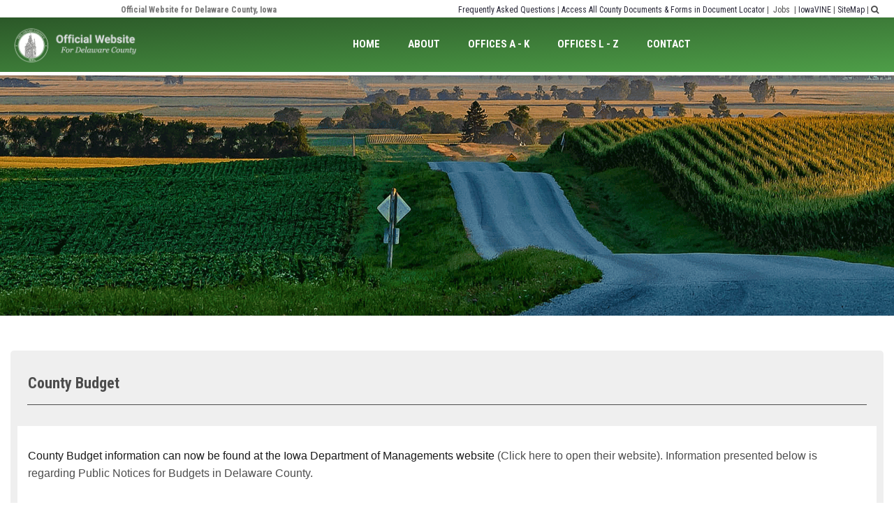

--- FILE ---
content_type: text/html; charset=UTF-8
request_url: https://delaware.county.iowa.sites.gmdsolutions.net/county-budgets/
body_size: 54456
content:
<!DOCTYPE html>
<html lang="en" data-ng-app="website">
<head>
    
    
            <meta charset="utf-8">
        <title>Delaware County, Iowa - County Budgets</title>
        <link rel="icon" href="/mt-content/uploads/2019/03/favicon-16x16.png?_build=1553185082" type="image/png" />

                                    
<meta name="keywords" content="Delaware County, Iowa - County Budgets" />
<meta name="description" content="Delaware County, Iowa -&nbsp;Search" />
<link rel="canonical" href="https://delawarecounty.iowa.gov/county-budgets/" />
<meta property="og:title" content="Delaware County, Iowa - County Budgets"/>
<meta property="og:description" content="Delaware County, Iowa -&nbsp;Search"/>
<meta property="og:url" content="https://delawarecounty.iowa.gov/county-budgets/"/>
<meta property="og:type" content="website"/>
                            <meta http-equiv="X-UA-Compatible" content="IE=Edge"/>
        <meta name="viewport" content="width=device-width, initial-scale=1.0">
                        
    

    
            <link rel="preload" as="font" type="font/woff2" crossorigin href="https://delawarecounty.iowa.gov/mt-includes/fonts/fontawesome-webfont.woff2?v=4.7.0">
        <link rel="stylesheet" href="/mt-includes/css/assets.min.css?_build=1632175088"/>
        <style>
@import url(//fonts.googleapis.com/css?family=Lato:100,100italic,300,300italic,regular,italic,700,700italic,900,900italic|Merriweather:regular,700,700italic|Open+Sans:300,300italic,regular,italic,600,600italic,700,700italic,800,800italic|Open+Sans+Condensed:300,300italic,700|PT+Sans:regular,italic,700,700italic&subset=latin,latin-ext,cyrillic,vietnamese,devanagari,cyrillic-ext,greek-ext,greek);
@import url(//fonts.googleapis.com/css?family=Raleway:100,200,300,regular,500,600,700,800,900|Roboto:100,100italic,300,300italic,regular,italic,500,500italic,700,700italic,900,900italic|Roboto+Condensed:300,300italic,regular,italic,700,700italic|Sarina+:regular&subset=latin,latin-ext,cyrillic,vietnamese,devanagari,cyrillic-ext,greek-ext,greek);
</style>
        <link rel="stylesheet" href="/mt-content/assets/styles.css?_build=1767889267" id="moto-website-style"/>
            
    
    
    
                <script type="text/javascript" data-cfasync="false">
            (function(i,s,o,g,r,a,m){i['GoogleAnalyticsObject']=r;i[r]=i[r]||function(){
                (i[r].q=i[r].q||[]).push(arguments)},i[r].l=1*new Date();a=s.createElement(o),
                    m=s.getElementsByTagName(o)[0];a.async=1;a.src=g;m.parentNode.insertBefore(a,m)
            })(window,document,'script','//www.google-analytics.com/analytics.js','ga');

            ga('create', 'UA-5666116-10', 'auto');
                        ga('send', 'pageview');

        </script>
            
    
    
    
    
<!-- Render: website.head.bottom -->
<script src="https://cdn.userway.org/widget.js" data-account="cmKWdXqtVt"></script>

<style>
h1, h2, h3, h4, h5, h6 {
   font-family: 'Montserrat', sans-serif;
}
.moto-widget-menu.moto-preset-2 .moto-widget-menu-list .moto-widget-menu-item .moto-widget-menu-link-level-1 {
    font-family: 'Roboto Condensed', sans-serif;
    font-weight: 700;
    font-style: normal;
    color: #fff;
    font-size: 15px;
    text-decoration: none;
}
  
  .moto-widget-slider.moto-preset-default .bx-caption{
  background-color: rgba(43,88,40,0.4);
  position: fixed;
  width: 70vw;
  padding-bottom: 40px;
  top: 50%;
  left: 50%;
  /* bring your own prefixes */
  transform: translate(-50%, -50%);
  }
   .moto-text_system_10 {
     color: rgba(0,0,0,.9);
     font-weight:500;
     font-family: 'Quattrocento Sans', sans-serif;
     line-height: 1.5;
     letter-spacing: normal;
     font-size:17px;
     font-feature-settings: "kern" 1;
     font-kerning: normal;
  }
  
  .dl-widget-13A , h1 {
    font-family: Arial;
    font-size: 20px;
    color: black;
}



  
.moto-text_268 {
    color: rgba(0,0,0,.8);
     font-weight:500;
     font-family:Helvetica Neue, Arial,sans-serif!important;
     line-height: 1.2;
     letter-spacing: normal;
     font-size: 1.7rem;
     font-feature-settings: "kern" 1;
     font-kerning: normal;
  }
  
  .moto-text_180 {
     color: rgba(0,0,0,.8);
     font-weight:500;
     font-family:Helvetica Neue,Arial,sans-serif!important;
     line-height: 1.5;
     letter-spacing: normal;
     font-size: 1.7rem;
     font-feature-settings: "kern" 1;
     font-kerning: normal;
  }
  
  .moto-text_179  {
     color: white;
     font-weight:500;
     font-family:Helvetica Neue,Arial,sans-serif!important;
     line-height: 1.5;
     letter-spacing: normal;
     font-size: 1.7rem;
     font-feature-settings: "kern" 1;
     font-kerning: normal;
  }
  
    
.moto-widget-button.moto-preset-default .moto-widget-button-link {
    font-family: roboto;
    font-weight: 500;
    font-style: normal;
    color: #fff;
    
   padding-top: 7px;
   padding-bottom: 7px;
   font-size: 20px;
}
  
  
  .moto-text_155  {
      color: rgba(0,0,0,.8);
     font-weight:500;
     font-family:Helvetica Neue,Arial,sans-serif!important;
     line-height: 1.5;
     letter-spacing: normal;
     font-size: 1.7rem;
     font-feature-settings: "kern" 1;
     font-kerning: normal;
  }
  
  .moto-text_239  {
     color: white;
     font-weight:500;
     font-family: Helvetica Neue,Arial,sans-serif!important;
     line-height: 1.5;
     letter-spacing: normal;
     font-size: 1.7rem;
     font-feature-settings: "kern" 1;
     font-kerning: normal;
  }
  
    .moto-widget-button.moto-preset-default .moto-widget-button-link {
	font-size: 15px;
  	padding: 7px;
	margin-top: 7px;
  	border-radius: 5px;
  	border: 2px solid transparent;
  	color: white;
  	background-color: #996800;
  	transition: all 0.4s !important;
}
.moto-widget-button.moto-preset-default .moto-widget-button-link:hover {
	margin-top: 7px;
  	border-radius: 7px;
  	border: 2px solid #cc8b00;
  	color: #cc8b00;
  	background-color: white;
    transition: all 0.4s !important;
}
  
  
  .moto-widget-button.moto-preset-2 .moto-widget-button-link {
    font-size: 15px;
	margin: 7px;
    padding: 7px;
    font-weight: bold;
  	border-radius: 5px;
  	border: 2px solid #cc8b00;
  	color: #cc8b00;
  	background-color: #fff;
  	transition: all 0.4s !important;
}
.moto-widget-button.moto-preset-2  .moto-widget-button-link:hover {
    font-size: 15px;
	margin: 7px;
  	padding: 7px;
    font-weight: bold;
  	border-radius: 5px;
  	border: 2px solid #cc8b00;
  	color: white;
  	background-color:#cc8b00;
  	transition: all 0.4s !important;
}
  

  
  .moto-widget-button.moto-preset-5 .moto-widget-button-link {
    font-size: 14px;
  	padding: 10px 40px;
	margin-top: 5px;
    font-weight: bold;
  	border-radius: 5px;
  	border: 2px solid white;
  	color: white;
  	background-color: #cc8b00;
  	transition: all 0.4s !important;
}
.moto-widget-button.moto-preset-5  .moto-widget-button-link:hover {
    font-size: 14px;
  	padding: 10px 40px;
	margin-top: 5px;
    font-weight: bold;
  	border-radius: 5px;
  	border: 2px solid #cc8b00;
  	color: #cc8b00;
  	background-color: white;
  	transition: all 0.4s !important;
}
  
  
  .moto-widget-button.moto-preset-4 .moto-widget-button-link {
    font-size: 17px;
    padding: 10px 20px;
    margin-top: 5px;
    width: 100%;
    text-align: left; /* Aligns text to the left */
    display: inline-block; /* Ensures padding affects text alignment */
    transition: all 0.4s !important;
}

.moto-widget-button.moto-preset-4 .moto-widget-button-link:hover {
    font-size: 17px;
    padding: 10px 30px;
    margin-top: 5px;
    width: 100%;
    text-align: left; /* Ensures text stays aligned to the left on hover */
    transition: all 0.4s !important;
}

  
</style>
<!-- /Render: website.head.bottom -->

    
    
</head>
<body class="moto-background moto-website_live">
        
    

                    
 

    <div class="page">

        <header id="section-header" class="header moto-section" data-widget="section" data-container="section">
                                    <div class="moto-widget moto-widget-row row-gutter-0 moto-spacing-top-auto moto-spacing-right-auto moto-spacing-bottom-auto moto-spacing-left-auto" data-grid-type="sm" data-widget="row" data-visible-on="-" data-spacing="aaaa" style="" data-bg-position="left top">
    
        
        
        
    
    
    <div class="container-fluid">
        <div class="row" data-container="container">
            
                
                    <div class="moto-widget moto-widget-row__column moto-cell col-sm-12 moto-spacing-top-auto moto-spacing-right-auto moto-spacing-bottom-auto moto-spacing-left-auto" style="" data-widget="row.column" data-container="container" data-spacing="aaaa" data-bg-position="left top"><div data-widget-id="wid_1628630847_hv189ewmc" class="moto-widget moto-widget-embed moto-align-left moto-spacing-top-auto moto-spacing-right-auto moto-spacing-bottom-auto moto-spacing-left-auto  " data-widget="embed" data-preset="default">
            <div id="wxAlertWrapper"></div>
<script src="https://cdn.gmdsolutions.com/wx/api/widgets/alerts/embed.php?id=79250981-d79c-4576-9c59-85ac6dba35ab" async="" defer=""></script>
    </div>
    
        
        
    
    
</div>

                
            
        </div>
    </div>
</div><div class="moto-widget moto-widget-row moto-justify-content_center moto-bg-color2_5 moto-spacing-top-auto moto-spacing-right-auto moto-spacing-bottom-auto moto-spacing-left-auto" data-widget="row" style="" data-bg-position="left top" data-spacing="aaaa" data-visible-on="-"><div class="container-fluid"><div class="row" data-container="container"><div class="moto-cell col-sm-4 moto-widget moto-widget-row__column" data-container="container" data-widget="row.column" style="" data-bg-position="left top" data-enabled-side-spacing="false"><div class="moto-widget moto-widget-row moto-justify-content_center" data-widget="row" style="" data-bg-position="left top"><div class="container-fluid"><div class="row" data-container="container"><div class="moto-cell col-sm-12 moto-widget moto-widget-row__column" data-container="container" data-widget="row.column" style="" data-bg-position="left top"><div data-grid-type="xs" class="moto-widget moto-widget-row moto-justify-content_center moto-spacing-top-auto moto-spacing-right-auto moto-spacing-bottom-auto moto-spacing-left-auto" data-widget="row" style="" data-bg-position="left top" data-spacing="aaaa"><div class="container-fluid"><div class="row" data-container="container"><div class="moto-cell col-xs-2 moto-widget moto-widget-row__column" data-container="container" data-widget="row.column" style="" data-bg-position="left top" data-enabled-side-spacing="false"><div data-widget-id="wid_1552496030_xl61tsval" class="moto-widget moto-widget-image moto-preset-default moto-align-center moto-spacing-top-auto moto-spacing-right-medium moto-spacing-bottom-auto moto-spacing-left-medium  " data-widget="image">
                        <a href="https://www.usa.gov/" target="_blank"  data-action="url" class="moto-widget-image-link moto-link">
                <img data-src="/mt-content/uploads/2019/03/iowa.png" class="moto-widget-image-picture lazyload" data-id="135" title=""  width="57" height="57"  alt="">
            </a>
            </div></div><div class="moto-cell col-xs-2 moto-widget moto-widget-row__column" data-container="container" data-widget="row.column" style="" data-bg-position="left top" data-enabled-side-spacing="false"><div data-widget-id="wid_1605552073_w2otdck13" class="moto-widget moto-widget-image moto-preset-default moto-align-center moto-spacing-top-auto moto-spacing-right-medium moto-spacing-bottom-auto moto-spacing-left-medium  " data-widget="image">
                        <a href="https://www.iowa.gov/" target="_blank"  data-action="url" class="moto-widget-image-link moto-link">
                <img data-src="/mt-content/uploads/2020/11/iowa_tr.png" class="moto-widget-image-picture lazyload" data-id="285" title=""  width="57" height="57"  alt="">
            </a>
            </div></div><div class="moto-widget moto-widget-row__column moto-cell col-xs-8 moto-spacing-top-auto moto-spacing-right-auto moto-spacing-bottom-auto moto-spacing-left-auto" style="" data-widget="row.column" data-container="container" data-spacing="aaaa" data-bg-position="left top" data-enabled-side-spacing="false">
    
    
<div class="moto-widget moto-widget-text moto-preset-default moto-spacing-top-auto moto-spacing-right-auto moto-spacing-bottom-auto moto-spacing-left-auto" data-widget="text" data-preset="default" data-spacing="aaaa" data-visible-on="-" data-animation="">
    <div class="moto-widget-text-content moto-widget-text-editable"><p class="moto-text_normal" style="text-align: center;"><span style="color:#757575;"><strong><span style="font-size:12px;">Official Website for Delaware&nbsp;County, Iowa</span></strong></span></p></div>
</div></div></div></div></div></div></div></div></div></div><div class="moto-cell col-sm-2 moto-widget moto-widget-row__column" data-container="container" data-widget="row.column" style="" data-bg-position="left top" data-enabled-side-spacing="false"><div data-widget-id="wid_1699462555_vu2lbeavr" class="moto-widget moto-widget-spacer moto-preset-default moto-spacing-top-auto moto-spacing-right-auto moto-spacing-bottom-auto moto-spacing-left-auto "
    data-widget="spacer" data-preset="default" data-spacing="aaaa" data-visible-on="+desktop,tablet,mobile-h,mobile-v">
    <div class="moto-widget-spacer-block" style="height:5px"></div>
</div><div data-widget-id="wid_1641482258_2pdbtx3ph" class="moto-widget moto-widget-spacer moto-preset-default moto-spacing-top-auto moto-spacing-right-auto moto-spacing-bottom-auto moto-spacing-left-auto "
    data-widget="spacer" data-preset="default" data-spacing="aaaa" data-visible-on="+desktop,tablet,mobile-h,mobile-v">
    <div class="moto-widget-spacer-block" style="height:5px"></div>
</div></div><div class="moto-widget moto-widget-row__column moto-cell col-sm-6 moto-spacing-top-auto moto-spacing-right-auto moto-spacing-bottom-auto moto-spacing-left-auto" style="" data-widget="row.column" data-container="container" data-spacing="aaaa" data-bg-position="left top" data-enabled-side-spacing="false">
    
        
        
    
    
<div class="moto-widget moto-widget-text moto-preset-default moto-spacing-top-auto moto-spacing-right-auto moto-spacing-bottom-auto moto-spacing-left-auto" data-widget="text" data-preset="default" data-spacing="aaaa" data-visible-on="-" data-animation="">
    <div class="moto-widget-text-content moto-widget-text-editable"><p class="moto-text_normal"><span class="moto-color3_5"><span style="font-size:12px;"><a target="_self" data-action="page" data-id="45" class="moto-link" href="/frequently-asked-questions/">Frequently Asked Questions&nbsp;</a>|</span></span><a target="_blank" data-action="url" class="moto-link" href="https://cap.gmdsolutions.com/connect.aspx?c=28&amp;id=42D5B9C6-957E-48A7-9002-14C0EACEE958&amp;dir=Objects"><span class="moto-color3_5"><span style="font-size:12px;">&nbsp;</span></span><span style="font-size:12px;">Access All County Documents &amp; Forms in Document Locator</span><span class="moto-color3_5"><span style="font-size:12px;">&nbsp;</span></span></a><span class="moto-color3_5"><span style="font-size:12px;">|&nbsp;&nbsp;</span></span><a target="_self" data-action="page" data-id="105" class="moto-link" href="/jobs/"><span class="moto-color3_5"><span style="font-size:12px;">Jobs</span></span></a><span class="moto-color3_5"><span style="font-size:12px;">&nbsp;&nbsp;|&nbsp;</span></span><a data-action="popup" data-popup-id="13" class="moto-link" href="#"><span style="font-size:12px;">IowaVINE </span></a><span style="font-size:12px;">|</span><span class="moto-color3_5"><span style="font-size:12px;">&nbsp;<a target="_self" data-action="page" data-id="8" class="moto-link" href="/site-map/">SiteMap</a>&nbsp;|&nbsp;</span></span><a target="_self" data-action="page" data-id="135" class="moto-link" href="/search/"><span class="moto-color3_5"><span style="font-size:12px;"><span class="fa"></span></span></span></a></p></div>
</div></div></div></div></div><div class="moto-widget moto-widget-container moto-container_header_5e5d54755" data-widget="container" data-container="container" data-css-name="moto-container_header_5e5d54755" data-bg-position="left top" data-draggable-disabled="">
    
    
    
<div class="moto-widget moto-widget-container undefined moto-container_header_61d767e91" data-visible-on="" data-widget="container" data-container="container" data-css-name="moto-container_header_61d767e91" data-bg-position="left top" data-draggable-disabled="">
    
    
    
<div class="moto-widget moto-widget-row row-fixed moto-justify-content_center moto-spacing-top-auto moto-spacing-right-auto moto-spacing-bottom-auto moto-spacing-left-auto" data-grid-type="sm" data-widget="row" data-spacing="aaaa" style="background-color:transparent;" data-bg-position="left top" data-visible-on="-">
    
    
    <div class="container-fluid">
        <div class="row" data-container="container">
            
                
                    <div class="moto-widget moto-widget-row__column moto-cell col-sm-2 moto-spacing-top-auto moto-spacing-right-auto moto-spacing-bottom-auto moto-spacing-left-auto" style="" data-widget="row.column" data-container="container" data-spacing="aaaa" data-bg-position="left top" data-enabled-side-spacing="false">
    
    
<div data-widget-id="wid_1592919183_0qvw369cq" class="moto-widget moto-widget-spacer moto-preset-default moto-spacing-top-auto moto-spacing-right-auto moto-spacing-bottom-auto moto-spacing-left-auto "
    data-widget="spacer" data-preset="default" data-spacing="aaaa" data-visible-on="+desktop,tablet,mobile-h,mobile-v">
    <div class="moto-widget-spacer-block" style="height:7px"></div>
</div><div data-widget-id="wid_1583174835_jorfsgypb" class="moto-widget moto-widget-image moto-preset-default  moto-spacing-top-auto moto-spacing-right-auto moto-spacing-bottom-auto moto-spacing-left-auto  " data-widget="image">
                        <a href="/"   data-action="page" class="moto-widget-image-link moto-link">
                <img data-src="/mt-content/uploads/2019/07/delaware_logo_small.png" class="moto-widget-image-picture lazyload" data-id="195" title=""  width="380" height="132"  alt="">
            </a>
            </div><div data-widget-id="wid_1592919193_c0pjvjbu9" class="moto-widget moto-widget-spacer moto-preset-default moto-spacing-top-auto moto-spacing-right-auto moto-spacing-bottom-auto moto-spacing-left-auto "
    data-widget="spacer" data-preset="default" data-spacing="aaaa" data-visible-on="+desktop,tablet,mobile-h,mobile-v">
    <div class="moto-widget-spacer-block" style="height:7px"></div>
</div></div><div class="moto-widget moto-widget-row__column moto-cell col-sm-10 moto-spacing-top-auto moto-spacing-right-auto moto-spacing-bottom-auto moto-spacing-left-auto" style="" data-widget="row.column" data-container="container" data-spacing="aaaa" data-bg-position="left top" data-enabled-side-spacing="false">
    
    
<div class="moto-widget moto-widget-row moto-spacing-top-auto moto-spacing-right-auto moto-spacing-bottom-auto moto-spacing-left-auto" data-grid-type="sm" data-widget="row" data-visible-on="-" data-spacing="aaaa" style="" data-bg-position="left top">
    
        
        
        
    
    
    <div class="container-fluid">
        <div class="row" data-container="container">
            
                
                    <div class="moto-widget moto-widget-row__column moto-cell col-sm-12 moto-spacing-top-auto moto-spacing-right-auto moto-spacing-bottom-auto moto-spacing-left-auto" style="" data-widget="row.column" data-container="container" data-spacing="aaaa" data-bg-position="left top">
    
        
        
    
    
<div data-widget-id="wid_1583174675_e76gxn8qd" class="moto-widget moto-widget-menu moto-preset-2 moto-align-center moto-align-right_mobile-v moto-spacing-top-auto moto-spacing-right-auto moto-spacing-bottom-auto moto-spacing-left-auto" data-preset="2" data-sticky-preset="3" data-widget="menu">
            <a href="#" class="moto-widget-menu-toggle-btn"><i class="moto-widget-menu-toggle-btn-icon fa fa-bars"></i></a>
        <ul class="moto-widget-menu-list moto-widget-menu-list_horizontal">
            <li class="moto-widget-menu-item">
    <a href="/"   data-action="page" class="moto-widget-menu-link moto-widget-menu-link-level-1 moto-link">HOME</a>
        </li><li class="moto-widget-menu-item moto-widget-menu-item-has-submenu">
    <a href="/about/"   data-action="page" class="moto-widget-menu-link moto-widget-menu-link-level-1 moto-widget-menu-link-submenu moto-link">ABOUT<span class="fa moto-widget-menu-link-arrow"></span></a>
                <ul class="moto-widget-menu-sublist">
                    <li class="moto-widget-menu-item">
    <a href="https://delawarecountyia.com/our-communities/" target="_blank"  data-action="url" class="moto-widget-menu-link moto-widget-menu-link-level-2 moto-link">Communities</a>
        </li>
            </ul>

        </li><li class="moto-widget-menu-item moto-widget-menu-item-has-submenu">
    <a  class="moto-widget-menu-link moto-widget-menu-link-level-1 moto-widget-menu-link-submenu moto-link">OFFICES A - K<span class="fa moto-widget-menu-link-arrow"></span></a>
                <ul class="moto-widget-menu-sublist">
                    <li class="moto-widget-menu-item">
    <a href="/911/"   data-action="page" class="moto-widget-menu-link moto-widget-menu-link-level-2 moto-link">911/Rural Addressing</a>
        </li>
                    <li class="moto-widget-menu-item">
    <a href="/assessor/"   data-action="page" class="moto-widget-menu-link moto-widget-menu-link-level-2 moto-link">Assessor</a>
        </li>
                    <li class="moto-widget-menu-item moto-widget-menu-item-has-submenu">
    <a href="/attorney/"   data-action="page" class="moto-widget-menu-link moto-widget-menu-link-level-2 moto-widget-menu-link-submenu moto-link">Attorney<span class="fa moto-widget-menu-link-arrow"></span></a>
                <ul class="moto-widget-menu-sublist">
                    <li class="moto-widget-menu-item">
    <a href="/attorney/#forms and Documents"   data-action="page" class="moto-widget-menu-link moto-widget-menu-link-level-3 moto-link">Forms and Documents</a>
        </li>
            </ul>

        </li>
                    <li class="moto-widget-menu-item moto-widget-menu-item-has-submenu">
    <a href="/auditor/"   data-action="page" class="moto-widget-menu-link moto-widget-menu-link-level-2 moto-widget-menu-link-submenu moto-link">Auditor<span class="fa moto-widget-menu-link-arrow"></span></a>
                <ul class="moto-widget-menu-sublist">
                    <li class="moto-widget-menu-item">
    <a href="/auditor/#Documents and Forms"   data-action="page" class="moto-widget-menu-link moto-widget-menu-link-level-3 moto-link">Documents and Forms</a>
        </li>
                    <li class="moto-widget-menu-item">
    <a href="https://delawarecountyelections.iowa.gov/" target="_blank"  data-action="url" class="moto-widget-menu-link moto-widget-menu-link-level-3 moto-link">Election Information</a>
        </li>
            </ul>

        </li>
                    <li class="moto-widget-menu-item moto-widget-menu-item-has-submenu">
    <a href="/bos/"   data-action="page" class="moto-widget-menu-link moto-widget-menu-link-level-2 moto-widget-menu-link-submenu moto-link">Board of Supervisors<span class="fa moto-widget-menu-link-arrow"></span></a>
                <ul class="moto-widget-menu-sublist">
                    <li class="moto-widget-menu-item">
    <a href="/bos/#Forms and Documents"   data-action="page" class="moto-widget-menu-link moto-widget-menu-link-level-3 moto-link">Agenda</a>
        </li>
                    <li class="moto-widget-menu-item">
    <a href="/bos/#Forms and Documents"   data-action="page" class="moto-widget-menu-link moto-widget-menu-link-level-3 moto-link">Minutes</a>
        </li>
                    <li class="moto-widget-menu-item">
    <a href="/bos/#Forms and Documents"   data-action="page" class="moto-widget-menu-link moto-widget-menu-link-level-3 moto-link">Claims</a>
        </li>
                    <li class="moto-widget-menu-item">
    <a href="/bos/#Forms and Documents"   data-action="page" class="moto-widget-menu-link moto-widget-menu-link-level-3 moto-link">Ordinances</a>
        </li>
                    <li class="moto-widget-menu-item">
    <a href="/bos/#Forms and Documents"   data-action="page" class="moto-widget-menu-link moto-widget-menu-link-level-3 moto-link">Resolutions</a>
        </li>
                    <li class="moto-widget-menu-item">
    <a href="/bos/#Documents and Forms"   data-action="page" class="moto-widget-menu-link moto-widget-menu-link-level-3 moto-link">Documents and Forms</a>
        </li>
                    <li class="moto-widget-menu-item">
    <a href="/bos/boards-and-commissions/"   data-action="page" class="moto-widget-menu-link moto-widget-menu-link-level-3 moto-link">Boards and Commissions listings</a>
        </li>
            </ul>

        </li>
                    <li class="moto-widget-menu-item">
    <a href="/conservation/"   data-action="page" class="moto-widget-menu-link moto-widget-menu-link-level-2 moto-link">Conservation</a>
        </li>
                    <li class="moto-widget-menu-item">
    <a href="/maintenance/"   data-action="page" class="moto-widget-menu-link moto-widget-menu-link-level-2 moto-link">Custodian/Maintenance</a>
        </li>
                    <li class="moto-widget-menu-item">
    <a href="/emergency-management/"   data-action="page" class="moto-widget-menu-link moto-widget-menu-link-level-2 moto-link">Emergency Management</a>
        </li>
                    <li class="moto-widget-menu-item moto-widget-menu-item-has-submenu">
    <a href="/engineer/"   data-action="page" class="moto-widget-menu-link moto-widget-menu-link-level-2 moto-widget-menu-link-submenu moto-link">Engineer/Secondary Roads<span class="fa moto-widget-menu-link-arrow"></span></a>
                <ul class="moto-widget-menu-sublist">
                    <li class="moto-widget-menu-item">
    <a href="/engineer/#Forms and Documents"   data-action="page" class="moto-widget-menu-link moto-widget-menu-link-level-3 moto-link">Documents and Forms</a>
        </li>
            </ul>

        </li>
                    <li class="moto-widget-menu-item">
    <a href="/general-assistance/"   data-action="page" class="moto-widget-menu-link moto-widget-menu-link-level-2 moto-link">General Assistance</a>
        </li>
                    <li class="moto-widget-menu-item">
    <a href="/gis-department/"   data-action="page" class="moto-widget-menu-link moto-widget-menu-link-level-2 moto-link">GIS</a>
        </li>
                    <li class="moto-widget-menu-item">
    <a href="/home-health-care/"   data-action="page" class="moto-widget-menu-link moto-widget-menu-link-level-2 moto-link">Home Health Care</a>
        </li>
            </ul>

        </li><li class="moto-widget-menu-item moto-widget-menu-item-has-submenu">
    <a  class="moto-widget-menu-link moto-widget-menu-link-level-1 moto-widget-menu-link-submenu moto-link">OFFICES L - Z<span class="fa moto-widget-menu-link-arrow"></span></a>
                <ul class="moto-widget-menu-sublist">
                    <li class="moto-widget-menu-item">
    <a href="/lake-delhi-board/"   data-action="page" class="moto-widget-menu-link moto-widget-menu-link-level-2 moto-link">Lake Delhi Board</a>
        </li>
                    <li class="moto-widget-menu-item">
    <a href="/medical-examiner/"   data-action="page" class="moto-widget-menu-link moto-widget-menu-link-level-2 moto-link">Medical Examiner</a>
        </li>
                    <li class="moto-widget-menu-item">
    <a href="/mhds/"   data-action="page" class="moto-widget-menu-link moto-widget-menu-link-level-2 moto-link">MH/DS of the East Central Region</a>
        </li>
                    <li class="moto-widget-menu-item">
    <a href="/public-health/"   data-action="page" class="moto-widget-menu-link moto-widget-menu-link-level-2 moto-link">Public Health</a>
        </li>
                    <li class="moto-widget-menu-item moto-widget-menu-item-has-submenu">
    <a href="/recorder/"   data-action="page" class="moto-widget-menu-link moto-widget-menu-link-level-2 moto-widget-menu-link-submenu moto-link">Recorder<span class="fa moto-widget-menu-link-arrow"></span></a>
                <ul class="moto-widget-menu-sublist">
                    <li class="moto-widget-menu-item">
    <a href="/recorder/#Forms and Documents"   data-action="page" class="moto-widget-menu-link moto-widget-menu-link-level-3 moto-link">Documents and Forms</a>
        </li>
                    <li class="moto-widget-menu-item">
    <a href="/real-estate-inquiry/"   data-action="page" class="moto-widget-menu-link moto-widget-menu-link-level-3 moto-link">Real Estate Inquiry</a>
        </li>
            </ul>

        </li>
                    <li class="moto-widget-menu-item moto-widget-menu-item-has-submenu">
    <a href="/sheriff/"   data-action="page" class="moto-widget-menu-link moto-widget-menu-link-level-2 moto-widget-menu-link-submenu moto-link">Sheriff<span class="fa moto-widget-menu-link-arrow"></span></a>
                <ul class="moto-widget-menu-sublist">
                    <li class="moto-widget-menu-item">
    <a href="/sheriff_demox/#Forms and Documents"   data-action="page" class="moto-widget-menu-link moto-widget-menu-link-level-3 moto-link">Documents and Forms</a>
        </li>
            </ul>

        </li>
                    <li class="moto-widget-menu-item moto-widget-menu-item-has-submenu">
    <a href="/treasurer/"   data-action="page" class="moto-widget-menu-link moto-widget-menu-link-level-2 moto-widget-menu-link-submenu moto-link">Treasurer<span class="fa moto-widget-menu-link-arrow"></span></a>
                <ul class="moto-widget-menu-sublist">
                    <li class="moto-widget-menu-item">
    <a href="/treasurer/#Forms and Documents"   data-action="page" class="moto-widget-menu-link moto-widget-menu-link-level-3 moto-link">Documents and Forms</a>
        </li>
            </ul>

        </li>
                    <li class="moto-widget-menu-item moto-widget-menu-item-has-submenu">
    <a href="/veteran-affairs/"   data-action="page" class="moto-widget-menu-link moto-widget-menu-link-level-2 moto-widget-menu-link-submenu moto-link">Veteran Affairs<span class="fa moto-widget-menu-link-arrow"></span></a>
                <ul class="moto-widget-menu-sublist">
                    <li class="moto-widget-menu-item">
    <a href="https://cap.gmdsolutions.com/connect.aspx?c=28&id=EE2190C1-4730-48B4-BAA3-85C601AD4FEF&dir=Objects" target="_blank"  data-action="url" class="moto-widget-menu-link moto-widget-menu-link-level-3 moto-link">Documents and Forms</a>
        </li>
            </ul>

        </li>
                    <li class="moto-widget-menu-item">
    <a href="/water-and-sanitation/"   data-action="page" class="moto-widget-menu-link moto-widget-menu-link-level-2 moto-link">Water and Sanitation</a>
        </li>
                    <li class="moto-widget-menu-item">
    <a href="/weed-commissioner/"   data-action="page" class="moto-widget-menu-link moto-widget-menu-link-level-2 moto-link">Weed Commissioner</a>
        </li>
                    <li class="moto-widget-menu-item">
    <a href="https://delawarecountyzoning.iowa.gov/" target="_blank"  data-action="url" class="moto-widget-menu-link moto-widget-menu-link-level-2 moto-link">Zoning</a>
        </li>
            </ul>

        </li><li class="moto-widget-menu-item">
    <a href="/contacts/"   data-action="page" class="moto-widget-menu-link moto-widget-menu-link-level-1 moto-link">CONTACT</a>
        </li>        </ul>
    </div></div>

                
            
        </div>
    </div>
</div></div>

                
            
        </div>
    </div>
</div></div></div>            
        </header>

        <section id="section-content" class="content page-108 moto-section" data-widget="section" data-container="section">
                                    <div class="moto-widget moto-widget-container undefined moto-container_content_62339c4a1" data-visible-on="" data-widget="container" data-container="container" data-css-name="moto-container_content_62339c4a1" data-bg-position="left top">
    
    
    
<div data-widget-id="wid__image__5c06833e24a2d" class="moto-widget moto-widget-image moto-preset-default  moto-spacing-top-auto moto-spacing-right-auto moto-spacing-bottom-auto moto-spacing-left-auto  " data-widget="image">
                        <span class="moto-widget-image-link">
                <img data-src="/mt-content/uploads/2020/06/engineer.png" class="moto-widget-image-picture lazyload" data-id="217" title=""  width="2050" height="552"  alt="">
            </span>
            </div></div>
                                    <div class="moto-widget moto-widget-row row-fixed moto-spacing-top-large moto-spacing-right-auto moto-spacing-bottom-auto moto-spacing-left-auto" data-widget="row" style="" data-bg-position="left top" data-spacing="laaa"><div class="container-fluid"><div class="row" data-container="container"><div class="moto-cell col-sm-12 moto-widget moto-widget-row__column" data-container="container" data-widget="row.column" style="" data-bg-position="left top"><div class="moto-widget moto-widget-container moto-container_content_5f107c50d9c5c" data-widget="container" data-container="container" data-css-name="moto-container_content_5f107c50d9c5c" data-bg-position="left top">
    
    
    
<div class="moto-widget moto-widget-text moto-preset-default moto-spacing-top-medium moto-spacing-right-small moto-spacing-bottom-auto moto-spacing-left-small" data-widget="text" data-preset="default" data-spacing="msas" data-animation="" data-draggable-disabled="">
    <div class="moto-widget-text-content moto-widget-text-editable"><p class="moto-text_normal"><span style="font-size:22px;"><strong>County Budget</strong></span></p></div>
</div><div data-widget-id="wid_1552589200_z4kcfqvzo" class="moto-widget moto-widget-divider moto-preset-3 moto-align-left moto-spacing-top-small moto-spacing-right-small moto-spacing-bottom-medium moto-spacing-left-small  " data-widget="divider_horizontal" data-preset="3">
    <hr class="moto-widget-divider-line" style="max-width:100%;width:100%;">
</div><div class="moto-widget moto-widget-row moto-bg-color2_5 moto-spacing-top-auto moto-spacing-right-auto moto-spacing-bottom-auto moto-spacing-left-auto" data-grid-type="sm" data-widget="row" data-spacing="aaaa" style="" data-bg-position="left top">
    
    
    <div class="container-fluid">
        <div class="row" data-container="container">
            
                
                    <div class="moto-widget moto-widget-row__column moto-cell col-sm-12 moto-spacing-top-auto moto-spacing-right-auto moto-spacing-bottom-auto moto-spacing-left-auto" style="" data-widget="row.column" data-container="container" data-spacing="aaaa" data-bg-position="left top"><div class="moto-widget moto-widget-text moto-preset-default moto-spacing-top-medium moto-spacing-right-small moto-spacing-bottom-medium moto-spacing-left-small" data-widget="text" data-preset="default" data-spacing="msms" data-visible-on="-" data-animation="">
    <div class="moto-widget-text-content moto-widget-text-editable"><p class="moto-text_system_10"><span style="font-size:16px;">County Budget information can now be found at the Iowa Department of Managements website <a target="_blank" data-action="url" class="moto-link" href="https://dom.iowa.gov/county_budget">(Click here to open their website).</a>&nbsp;</span><a target="_self" href="/" data-action="page" data-id="1" class="moto-link"><span style="font-size:16px;">Information presented below is regarding Public Notices for Budgets in Delaware County.</span></a></p></div>
</div>
    
    
</div>

                
            
        </div>
    </div>
</div></div><div data-widget-id="wid_1560968691_oq30jifut" class="moto-widget moto-widget-spacer moto-preset-default moto-spacing-top-auto moto-spacing-right-auto moto-spacing-bottom-auto moto-spacing-left-auto "
    data-widget="spacer" data-preset="default" data-spacing="aaaa" data-visible-on="+desktop,tablet,mobile-h,mobile-v">
    <div class="moto-widget-spacer-block" style="height:20px"></div>
</div></div></div></div></div>            
        </section>
    </div>

    <footer id="section-footer" class="footer moto-section" data-widget="section" data-container="section">
                                <div class="moto-widget moto-widget-row row-fixed moto-bg-color3_1 moto-spacing-top-medium moto-spacing-right-auto moto-spacing-bottom-auto moto-spacing-left-auto" data-grid-type="sm" data-widget="row" data-spacing="maaa" style="" data-bg-position="left top">
    
    
    <div class="container-fluid">
        <div class="row" data-container="container">
            
                
                    <div class="moto-widget moto-widget-row__column moto-cell col-sm-6 moto-spacing-top-auto moto-spacing-right-auto moto-spacing-bottom-auto moto-spacing-left-auto" style="" data-widget="row.column" data-container="container" data-spacing="aaaa" data-bg-position="left top">
    
    
<div class="moto-widget moto-widget-row moto-spacing-top-auto moto-spacing-right-auto moto-spacing-bottom-auto moto-spacing-left-auto" data-grid-type="xs" data-widget="row" data-spacing="aaaa" style="" data-bg-position="left top">
    
    
    <div class="container-fluid">
        <div class="row" data-container="container">
            
                
                    <div class="moto-widget moto-widget-row__column moto-cell col-xs-6 moto-spacing-top-medium moto-spacing-right-auto moto-spacing-bottom-auto moto-spacing-left-auto" style="" data-widget="row.column" data-container="container" data-spacing="maaa" data-bg-position="left top"><div class="moto-widget moto-widget-text moto-preset-default moto-spacing-top-auto moto-spacing-right-auto moto-spacing-bottom-auto moto-spacing-left-auto" data-widget="text" data-preset="default" data-spacing="aaaa" data-animation="">
    <div class="moto-widget-text-content moto-widget-text-editable"><p class="moto-text_509"><strong>Quick Links</strong></p></div>
</div><div data-widget-id="wid_1621867567_3bmqnqpsj" class="moto-widget moto-widget-divider moto-preset-3 moto-align-left moto-spacing-top-auto moto-spacing-right-large moto-spacing-bottom-small moto-spacing-left-auto  " data-widget="divider_horizontal" data-preset="3">
    <hr class="moto-widget-divider-line" style="max-width:100%;width:80%;">
</div>
    
    
<div class="moto-widget moto-widget-text moto-preset-default moto-spacing-top-auto moto-spacing-right-auto moto-spacing-bottom-small moto-spacing-left-small" data-widget="text" data-preset="default" data-spacing="aass" data-visible-on="-" data-animation="">
    <div class="moto-widget-text-content moto-widget-text-editable"><p class="moto-text_518"><a target="_blank" data-action="url" href="https://cap.gmdsolutions.com/connect.aspx?c=28&amp;id=E0223EE8-CF18-47B0-965E-5059D178E2F1&amp;dir=Objects">Agenda/Minutes</a></p><p class="moto-text_518"><a target="_self" data-action="page" data-id="108" href="/county-budgets/">County Budgets</a></p><p class="moto-text_518"><a target="_blank" data-action="url" href="https://cap.gmdsolutions.com/connect.aspx?c=28&amp;id=C4355D38-37CE-46E1-8CDF-9B7236B6A873&amp;dir=Objects">Claims</a></p><p class="moto-text_518"><a target="_self" data-action="page" data-id="113" href="/caucus-information/">Caucus Information</a></p><p class="moto-text_518"><a target="_self" data-action="page" data-id="105" href="/jobs/">Employment Opportunites</a></p><p class="moto-text_518"><a target="_self" data-action="page" data-id="90" href="/county-directory/">Office Directory</a></p><p class="moto-text_518"><a target="_blank" data-action="url" href="https://cap.gmdsolutions.com/connect.aspx?c=28&amp;id=11F0EFBE-488A-4C05-A883-A179D8E757D6&amp;dir=Objects">Ordinances</a></p><p class="moto-text_518"><a target="_blank" data-action="url" href=" https://cap.gmdsolutions.com/connect.aspx?c=28&amp;id=4CF9156F-18CC-4EDC-A989-46F9793B18B4&amp;dir=Objects">Policies</a></p><p class="moto-text_518"><a target="_blank" data-action="url" class="moto-link" href="https://cap.gmdsolutions.com/connect.aspx?c=28&amp;id=24FB57D4-E6CA-4748-9675-354183ECC411&amp;dir=Objects">Tax Levy Sheets</a></p><p class="moto-text_518"><a target="_blank" data-action="url" href="https://dom-localgov.iowa.gov/home?cmd=SelReport">Property Valuation Reports</a></p><p class="moto-text_518"><a target="_self" data-action="page" data-id="127" href="/real-estate-inquiry/">Real Estate Inquiry</a></p><p class="moto-text_518"><a target="_blank" data-action="url" href="https://www.iowatreasurers.org/tagsearch.php">Renew Your Vehicle Tags</a></p><p class="moto-text_518"><a target="_blank" data-action="url" href="https://beacon.schneidercorp.com/?site=DelawareCountyIA">BEACON - County Real Estate Map&nbsp;</a></p><p class="moto-text_518"><a target="_self" data-action="page" data-id="135" class="moto-link" href="/search/">Search</a></p></div>
</div></div><div class="moto-widget moto-widget-row__column moto-cell col-xs-6 moto-spacing-top-medium moto-spacing-right-auto moto-spacing-bottom-auto moto-spacing-left-auto" style="" data-widget="row.column" data-container="container" data-spacing="maaa" data-bg-position="left top"><div class="moto-widget moto-widget-text moto-preset-default moto-spacing-top-auto moto-spacing-right-auto moto-spacing-bottom-auto moto-spacing-left-auto" data-widget="text" data-preset="default" data-spacing="aaaa" data-animation="">
    <div class="moto-widget-text-content moto-widget-text-editable"><p class="moto-text_509"><strong>Offices A-K</strong></p></div>
</div><div data-widget-id="wid_1621867565_3s78tu8cn" class="moto-widget moto-widget-divider moto-preset-3 moto-align-left moto-spacing-top-auto moto-spacing-right-large moto-spacing-bottom-small moto-spacing-left-auto  " data-widget="divider_horizontal" data-preset="3">
    <hr class="moto-widget-divider-line" style="max-width:100%;width:80%;">
</div>
    
    
<div class="moto-widget moto-widget-text moto-preset-default moto-spacing-top-auto moto-spacing-right-auto moto-spacing-bottom-small moto-spacing-left-small" data-widget="text" data-preset="default" data-spacing="aass" data-visible-on="-" data-animation="">
    <div class="moto-widget-text-content moto-widget-text-editable"><p class="moto-text_518"><a target="_self" data-action="page" data-id="91" href="/911/">911/Rural Addressing</a></p><p class="moto-text_518"><a target="_self" data-action="page" data-id="52" href="/assessor/">Assessor</a></p><p class="moto-text_518"><a target="_self" data-action="page" data-id="28" href="/attorney/">Attorney</a></p><p class="moto-text_518"><a target="_self" data-action="page" data-id="130" class="moto-link" href="/auditor/">Auditor</a></p><p class="moto-text_518"><a target="_self" data-action="page" data-id="53" href="/bos/">Board of Supervisors</a></p><p class="moto-text_518"><a target="_self" data-action="page" data-id="59" href="/conservation/">Conservation</a></p><p class="moto-text_518"><a target="_self" data-action="page" data-id="95" href="/maintenance/">Custodian/Maintenance</a></p><p class="moto-text_518"><a target="_self" data-action="page" data-id="60" href="/emergency-management/">Emergency Management</a></p><p class="moto-text_518"><a target="_self" data-action="page" data-id="123" href="/engineer/">Engineer/Secondary Roads</a></p><p class="moto-text_518"><a target="_self" data-action="page" data-id="92" href="/general-assistance/">General Assistance</a></p><p class="moto-text_518"><a target="_self" data-action="page" data-id="93" href="/gis-department/">GIS</a></p><p class="moto-text_518"><a target="_self" data-action="page" data-id="94" href="/home-health-care/">Home Health Care</a></p></div>
</div></div>

                
            
        </div>
    </div>
</div></div><div class="moto-widget moto-widget-row__column moto-cell col-sm-6 moto-spacing-top-auto moto-spacing-right-auto moto-spacing-bottom-auto moto-spacing-left-auto" style="" data-widget="row.column" data-container="container" data-spacing="aaaa" data-bg-position="left top">
    
    
<div class="moto-widget moto-widget-row moto-spacing-top-auto moto-spacing-right-auto moto-spacing-bottom-auto moto-spacing-left-auto" data-grid-type="xs" data-widget="row" data-spacing="aaaa" style="" data-bg-position="left top">
    
    
    <div class="container-fluid">
        <div class="row" data-container="container">
            
                
                    <div class="moto-widget moto-widget-row__column moto-cell col-xs-6 moto-spacing-top-medium moto-spacing-right-auto moto-spacing-bottom-auto moto-spacing-left-auto" style="" data-widget="row.column" data-container="container" data-spacing="maaa" data-bg-position="left top">
    
    
<div class="moto-widget moto-widget-text moto-preset-default moto-spacing-top-auto moto-spacing-right-auto moto-spacing-bottom-auto moto-spacing-left-auto" data-widget="text" data-preset="default" data-spacing="aaaa" data-animation="">
    <div class="moto-widget-text-content moto-widget-text-editable"><p class="moto-text_509"><strong>Offices L-Z</strong></p></div>
</div><div data-widget-id="wid_1621867562_vxu8o7wtd" class="moto-widget moto-widget-divider moto-preset-3 moto-align-left moto-spacing-top-auto moto-spacing-right-large moto-spacing-bottom-small moto-spacing-left-auto  " data-widget="divider_horizontal" data-preset="3">
    <hr class="moto-widget-divider-line" style="max-width:100%;width:80%;">
</div><div class="moto-widget moto-widget-text moto-preset-default moto-spacing-top-auto moto-spacing-right-auto moto-spacing-bottom-small moto-spacing-left-small" data-widget="text" data-preset="default" data-spacing="aass" data-visible-on="-" data-animation="">
    <div class="moto-widget-text-content moto-widget-text-editable"><p class="moto-text_518"><a target="_self" data-action="page" data-id="110" href="/lake-delhi-board/">Lake Delhi Board</a></p><p class="moto-text_518"><a target="_self" data-action="page" data-id="96" href="/medical-examiner/">Medical Examiner</a></p><p class="moto-text_518"><a target="_self" data-action="page" data-id="102" href="/mhds-ecr/">MH/DS of East Central Region</a></p><p class="moto-text_518"><a target="_self" data-action="page" data-id="98" href="/public-health/">Public Health</a></p><p class="moto-text_518"><a target="_self" data-action="page" data-id="55" href="/recorder/">Recorder</a></p><p class="moto-text_518"><a target="_self" href="/sheriff/" data-action="page" data-id="145" class="moto-link">Sheriff</a></p><p class="moto-text_518"><a target="_self" data-action="page" data-id="56" href="/treasurer/">Treasurer</a></p><p class="moto-text_518"><a target="_self" data-action="page" data-id="57" href="/veteran-affairs/">Veterans Affairs</a></p><p class="moto-text_518"><a target="_self" data-action="page" data-id="101" href="/water-and-sanitation/">Water and Sanitation</a></p><p class="moto-text_518"><a target="_self" data-action="page" data-id="100" href="/weed-commissioner/">Weed Commissioner</a></p><p class="moto-text_518"><a target="_blank" data-action="url" class="moto-link" href="https://delawarecountyzoning.iowa.gov/">Zoning</a></p></div>
</div></div><div class="moto-widget moto-widget-row__column moto-cell col-xs-6 moto-spacing-top-medium moto-spacing-right-auto moto-spacing-bottom-auto moto-spacing-left-auto" style="" data-widget="row.column" data-container="container" data-spacing="maaa" data-bg-position="left top">
    
    
<div class="moto-widget moto-widget-text moto-preset-default moto-spacing-top-auto moto-spacing-right-auto moto-spacing-bottom-auto moto-spacing-left-auto" data-widget="text" data-preset="default" data-spacing="aaaa" data-animation="">
    <div class="moto-widget-text-content moto-widget-text-editable"><p class="moto-text_509"><strong>Communities</strong></p></div>
</div><div data-widget-id="wid_1592854471_g79kdlxir" class="moto-widget moto-widget-divider moto-preset-3 moto-align-left moto-spacing-top-auto moto-spacing-right-large moto-spacing-bottom-small moto-spacing-left-auto  " data-widget="divider_horizontal" data-preset="3">
    <hr class="moto-widget-divider-line" style="max-width:100%;width:80%;">
</div><div class="moto-widget moto-widget-text moto-preset-default moto-spacing-top-auto moto-spacing-right-auto moto-spacing-bottom-small moto-spacing-left-small" data-widget="text" data-preset="default" data-spacing="aass" data-animation="">
    <div class="moto-widget-text-content moto-widget-text-editable"><p class="moto-text_518"><a target="_self" data-action="page" data-id="43" href="/cemetery/">Cemeteries</a></p><p class="moto-text_518"><a target="_self" data-action="page" data-id="112" href="/community/">Communities</a></p><p class="moto-text_518"><a target="_self" data-action="page" data-id="44" href="/church/">Churches</a></p><p class="moto-text_518"><a target="_self" data-action="page" data-id="125" href="/schools/">Schools</a></p></div>
</div><div data-widget-id="wid_1605549902_tl5u1es4c" class="moto-widget moto-widget-embed moto-align-left moto-spacing-top-auto moto-spacing-right-auto moto-spacing-bottom-auto moto-spacing-left-auto  " data-widget="embed" data-preset="default">
            <script src="https://cdn.gmdsolutions.com/wx/api/widgets/current/embed.php?id=79250981-d79c-4576-9c59-85ac6dba35ab" async="" defer=""></script>
<div id="wxCurrentWrapper" style="margin: 0; padding:0; font-size: 90%;"></div>
    </div></div>

                
            
        </div>
    </div>
</div></div>

                
            
        </div>
    </div>
</div><div class="moto-widget moto-widget-row row-gutter-0 moto-bg-color3_1 moto-spacing-top-small moto-spacing-right-auto moto-spacing-bottom-auto moto-spacing-left-auto" data-grid-type="sm" data-widget="row" data-spacing="saaa" style="" data-bg-position="left top" data-visible-on="-">
    
    
    <div class="container-fluid">
        <div class="row" data-container="container">
            
                
                    <div class="moto-widget moto-widget-row__column moto-cell col-sm-12 moto-spacing-top-auto moto-spacing-right-auto moto-spacing-bottom-auto moto-spacing-left-auto" style="" data-widget="row.column" data-container="container" data-spacing="aaaa" data-bg-position="left top"><div data-widget-id="wid_1543930514_ih2hxskbf" class="moto-widget moto-widget-divider moto-preset-3 moto-align-left moto-spacing-top-auto moto-spacing-right-auto moto-spacing-bottom-medium moto-spacing-left-auto  " data-widget="divider_horizontal" data-preset="3">
    <hr class="moto-widget-divider-line" style="max-width:100%;width:100%;">
</div>
    
    
</div>

                
            
        </div>
    </div>
</div><div class="moto-widget moto-widget-row row-fixed moto-bg-color3_1 moto-spacing-top-auto moto-spacing-right-auto moto-spacing-bottom-medium moto-spacing-left-auto" data-widget="row" style="" data-bg-position="left top" data-spacing="aama"><div class="container-fluid"><div class="row" data-container="container"><div class="moto-cell col-sm-12 moto-widget moto-widget-row__column" data-container="container" data-widget="row.column" style="" data-bg-position="left top"><div class="moto-widget moto-widget-text moto-preset-default moto-spacing-top-auto moto-spacing-right-auto moto-spacing-bottom-auto moto-spacing-left-auto" data-widget="text" data-preset="default" data-spacing="aaaa" data-visible-on="-" data-animation="">
    <div class="moto-widget-text-content moto-widget-text-editable"><p class="moto-text_515" style="text-align: center;">Web Hosting and Mangement by <a target="_blank" data-action="url" class="moto-link" href="https://gmdsolutions.com/">Solutions, Inc.</a></p><p class="moto-text_515" style="text-align: center;">&nbsp;</p><p class="moto-text_515" style="text-align: center;">Delaware&nbsp;County, Iowa © 2009 - 2022&nbsp; | &nbsp;All Rights Reserved</p><p class="moto-text_515" style="text-align: center;">Every effort is made to insure accurate information is posted to this site. However,&nbsp; Delaware&nbsp;County,&nbsp; Iowa,&nbsp; does not warrant or guarantee the accuracy,&nbsp; reliability or timeliness &nbsp;of the content on this site or content which is referenced by or linked to this site. Redistribution of data from this site for commercial purposes is prohibited.</p></div>
</div></div></div></div></div>            
    </footer>

 
    
                <div data-moto-back-to-top-button class="moto-back-to-top-button">
        <a ng-click="toTop($event)" class="moto-back-to-top-button-link">
            <span class="moto-back-to-top-button-icon fa"></span>
        </a>
    </div>
                    <script src="/mt-includes/js/website.assets.min.js?_build=1630414857" type="text/javascript" data-cfasync="false"></script>
    <script type="text/javascript" data-cfasync="false">
        var websiteConfig = websiteConfig || {};
        websiteConfig.address = 'https://delawarecounty.iowa.gov/';
        websiteConfig.addressHash = 'e126096c42bf60fead4a1343ac5270f2';
        websiteConfig.apiUrl = '/api.php';
        websiteConfig.preferredLocale = 'en_US';
        websiteConfig.preferredLanguage = websiteConfig.preferredLocale.substring(0, 2);
                websiteConfig.back_to_top_button = {"topOffset":300,"animationTime":500,"type":"theme"};
                websiteConfig.popup_preferences = {"loading_error_message":"The content could not be loaded."};
        websiteConfig.lazy_loading = {"enabled":true};
        websiteConfig.cookie_notification = {"enabled":false,"content":"<p class=\"moto-text_normal\">This website uses cookies to ensure you get the best experience on our website.<\/p>","content_hash":"6200d081e0d72ab7f5a8fe78d961c3ec"};
                angular.module('website.plugins', []);
    </script>
    <script src="/mt-includes/js/website.min.js?_build=1632175088" type="text/javascript" data-cfasync="false"></script>
                
    
    
</body>
</html>

--- FILE ---
content_type: text/css
request_url: https://delaware.county.iowa.sites.gmdsolutions.net/mt-content/assets/styles.css?_build=1767889267
body_size: 223027
content:
@charset "UTF-8";.moto-color1{color:#cc8b00;}.moto-color1_1{color:#996800;}.moto-color1_2{color:#b37a00;}.moto-color1_3{color:#cc8b00;}.moto-color1_4{color:#e69c00;}.moto-color1_5{color:#ffae00;}.moto-color2{color:#efefef;}.moto-color2_1{color:#d6d6d6;}.moto-color2_2{color:#e3e3e3;}.moto-color2_3{color:#efefef;}.moto-color2_4{color:#fcfcfc;}.moto-color2_5{color:#fff;}.moto-color3{color:#333;}.moto-color3_1{color:#1a1a1a;}.moto-color3_2{color:#262626;}.moto-color3_3{color:#333;}.moto-color3_4{color:#404040;}.moto-color3_5{color:#4d4d4d;}.moto-color4{color:#3d7b38;}.moto-color4_1{color:#2b5828;}.moto-color4_2{color:#346930;}.moto-color4_3{color:#3d7b38;}.moto-color4_4{color:#468c40;}.moto-color4_5{color:#4e9e48;}.moto-color5{color:#1c1b27;}.moto-color5_1{color:#060609;}.moto-color5_2{color:#111118;}.moto-color5_3{color:#1c1b27;}.moto-color5_4{color:#272636;}.moto-color5_5{color:#323045;}.moto-color_custom1{color:#000;}.moto-color_custom2{color:#fff;}.moto-color_custom3{color:#00a8ff;}.moto-color_custom4{color:#f00;}.moto-color_custom5{color:#ffde00;}.moto-bg-color1{background:#cc8b00;}.moto-bg-color1_1{background:#996800;}.moto-bg-color1_2{background:#b37a00;}.moto-bg-color1_3{background:#cc8b00;}.moto-bg-color1_4{background:#e69c00;}.moto-bg-color1_5{background:#ffae00;}.moto-bg-color2{background:#efefef;}.moto-bg-color2_1{background:#d6d6d6;}.moto-bg-color2_2{background:#e3e3e3;}.moto-bg-color2_3{background:#efefef;}.moto-bg-color2_4{background:#fcfcfc;}.moto-bg-color2_5{background:#fff;}.moto-bg-color3{background:#333;}.moto-bg-color3_1{background:#1a1a1a;}.moto-bg-color3_2{background:#262626;}.moto-bg-color3_3{background:#333;}.moto-bg-color3_4{background:#404040;}.moto-bg-color3_5{background:#4d4d4d;}.moto-bg-color4{background:#3d7b38;}.moto-bg-color4_1{background:#2b5828;}.moto-bg-color4_2{background:#346930;}.moto-bg-color4_3{background:#3d7b38;}.moto-bg-color4_4{background:#468c40;}.moto-bg-color4_5{background:#4e9e48;}.moto-bg-color5{background:#1c1b27;}.moto-bg-color5_1{background:#060609;}.moto-bg-color5_2{background:#111118;}.moto-bg-color5_3{background:#1c1b27;}.moto-bg-color5_4{background:#272636;}.moto-bg-color5_5{background:#323045;}.moto-bg-color_custom1{background:#000;}.moto-bg-color_custom2{background:#fff;}.moto-bg-color_custom3{background:#00a8ff;}.moto-bg-color_custom4{background:#f00;}.moto-bg-color_custom5{background:#ffde00;}@media screen and (min-width: 1039px){.moto-parallax,.moto-background-fixed{background-attachment:fixed;}}.moto-container_content_688d19862{background-color:#fff;border-style:solid;border-color:#d6d6d6;border-left-width:1px;border-right-width:1px;border-top-width:1px;border-bottom-width:1px;transition-duration:0.4s;}.moto-container_content_688bb7cf3{margin-top:20px;border-style:solid;border-color:#d6d6d6;border-left-width:1px;border-right-width:1px;border-top-width:1px;border-bottom-width:1px;border-top-left-radius:7px;border-top-right-radius:7px;border-bottom-left-radius:7px;border-bottom-right-radius:7px;transition-duration:0.4s;}.moto-container_content_688bb7cf3:hover{border-color:#d6d6d6;}.moto-container_content_688b9ec72{transition-duration:0.4s;border-style:solid;border-color:#d6d6d6;border-top-left-radius:1px;border-top-right-radius:1px;border-bottom-left-radius:1px;border-bottom-right-radius:1px;}.moto-container_content_688b9a1614f73{border-style:solid;border-left-width:1px;border-right-width:1px;border-top-width:1px;border-bottom-width:1px;border-top-left-radius:5px;border-top-right-radius:5px;border-bottom-left-radius:5px;border-bottom-right-radius:5px;transition-duration:0.4s;box-shadow:0px 0px 3px 3px #bfb9b9;}.moto-container_content_688b9a1614f73:hover{border-color:transparent;}.moto-container_content_688b9a1614d34{transition-duration:0.4s;border-style:solid;border-color:#d6d6d6;border-left-width:1px;border-right-width:1px;border-top-width:1px;border-bottom-width:1px;}.moto-container_content_688b9a1614d34:hover{border-color:#d6d6d6;}.moto-container_content_688b9a1614066{transition-duration:0.4s;}.moto-container_content_68891c4bbfab4{border-style:solid;border-left-width:1px;border-right-width:1px;border-top-width:1px;border-bottom-width:1px;border-top-left-radius:5px;border-top-right-radius:5px;border-bottom-left-radius:5px;border-bottom-right-radius:5px;transition-duration:0.4s;box-shadow:0px 0px 3px 3px #bfb9b9;}.moto-container_content_68891c4bbfab4:hover{border-color:transparent;}.moto-container_content_68891c4bbf760{margin-top:20px;border-style:solid;border-color:#d6d6d6;border-left-width:1px;border-right-width:1px;border-top-width:1px;border-bottom-width:1px;border-top-left-radius:7px;border-top-right-radius:7px;border-bottom-left-radius:7px;border-bottom-right-radius:7px;transition-duration:0.4s;}.moto-container_content_68891c4bbf760:hover{border-color:#d6d6d6;}.moto-container_content_68891c4bbe8c3{transition-duration:0.4s;}.moto-container_content_688919535273d{border-style:solid;border-left-width:1px;border-right-width:1px;border-top-width:1px;border-bottom-width:1px;border-top-left-radius:5px;border-top-right-radius:5px;border-bottom-left-radius:5px;border-bottom-right-radius:5px;transition-duration:0.4s;box-shadow:0px 0px 3px 3px #bfb9b9;}.moto-container_content_688919535273d:hover{border-color:transparent;}.moto-container_content_688919535249c{margin-top:20px;border-style:solid;border-color:#d6d6d6;border-left-width:1px;border-right-width:1px;border-top-width:1px;border-bottom-width:1px;border-top-left-radius:7px;border-top-right-radius:7px;border-bottom-left-radius:7px;border-bottom-right-radius:7px;transition-duration:0.4s;}.moto-container_content_688919535249c:hover{border-color:#d6d6d6;}.moto-container_content_6889195351986{transition-duration:0.4s;}.moto-container_content_688916391{margin-top:20px;border-style:solid;border-color:#d6d6d6;border-left-width:1px;border-right-width:1px;border-top-width:1px;border-bottom-width:1px;border-top-left-radius:7px;border-top-right-radius:7px;border-bottom-left-radius:7px;border-bottom-right-radius:7px;transition-duration:0.4s;}.moto-container_content_688916391:hover{border-color:#d6d6d6;}.moto-container_content_68891509e6eef{border-style:solid;border-left-width:1px;border-right-width:1px;border-top-width:1px;border-bottom-width:1px;border-top-left-radius:5px;border-top-right-radius:5px;border-bottom-left-radius:5px;border-bottom-right-radius:5px;transition-duration:0.4s;box-shadow:0px 0px 3px 3px #bfb9b9;}.moto-container_content_68891509e6eef:hover{border-color:transparent;}.moto-container_content_68891509e576a{transition-duration:0.4s;}.moto-container_content_6887c553450f0{border-style:solid;border-left-width:1px;border-right-width:1px;border-top-width:1px;border-bottom-width:1px;border-top-left-radius:5px;border-top-right-radius:5px;border-bottom-left-radius:5px;border-bottom-right-radius:5px;transition-duration:0.4s;box-shadow:0px 0px 3px 3px #bfb9b9;}.moto-container_content_6887c553450f0:hover{border-color:transparent;}.moto-container_content_6887c5534302a{transition-duration:0.4s;}.moto-container_content_6887c51d7afb9{border-style:solid;border-left-width:1px;border-right-width:1px;border-top-width:1px;border-bottom-width:1px;border-top-left-radius:5px;border-top-right-radius:5px;border-bottom-left-radius:5px;border-bottom-right-radius:5px;transition-duration:0.4s;box-shadow:0px 0px 3px 3px #bfb9b9;}.moto-container_content_6887c51d7afb9:hover{border-color:transparent;}.moto-container_content_6887c51d7ac78{transition-duration:0.4s;border-bottom-left-radius:7px;border-bottom-right-radius:7px;border-style:solid;border-bottom-width:1px;border-top-width:1px;border-left-width:1px;border-right-width:1px;margin-top:20px;border-top-left-radius:7px;border-top-right-radius:7px;border-color:#d6d6d6;}.moto-container_content_6887c51d7ac78:hover{border-color:#d6d6d6;}.moto-container_content_6887c51d7a889{margin-top:20px;border-top-left-radius:5px;border-top-right-radius:5px;border-bottom-left-radius:5px;border-bottom-right-radius:5px;transition-duration:0.4s;background-color:#224823;border-style:solid;border-left-width:5px;border-right-width:5px;border-top-width:5px;border-bottom-width:5px;}.moto-container_content_6887c51d78076{transition-duration:0.4s;}.moto-container_content_686edcb0569f1{transition-duration:0.4s;box-shadow:0px 0px 5px 0px #bfb9b9;border-top-left-radius:7px;border-top-right-radius:7px;border-bottom-left-radius:7px;border-bottom-right-radius:7px;border-style:solid;border-left-width:1px;border-right-width:1px;border-top-width:1px;border-bottom-width:1px;}.moto-container_content_686edcb0569f1:hover{border-color:transparent;}.moto-container_content_686edcb05677c{transition-duration:0.4s;}.moto-container_content_686edcb056527{background-color:#fff;transition-duration:0.4s;border-top-left-radius:5px;border-top-right-radius:5px;border-bottom-left-radius:5px;border-bottom-right-radius:5px;}.moto-container_content_686edcb055d3c{transition-duration:0.4s;}.moto-container_content_685efaccdf255{transition-duration:0.4s;}.moto-container_content_6850655cf19f1{border-style:solid;border-left-width:1px;border-right-width:1px;border-top-width:1px;border-bottom-width:1px;border-top-left-radius:5px;border-top-right-radius:5px;border-bottom-left-radius:5px;border-bottom-right-radius:5px;transition-duration:0.4s;box-shadow:0px 0px 3px 3px #bfb9b9;}.moto-container_content_6850655cf19f1:hover{border-color:transparent;}.moto-container_content_6850655cf09ea{transition-duration:0.4s;}.moto-container_content_6839fe2a6{margin-top:10px;border-style:solid;border-color:#d6d6d6;border-left-width:1px;border-right-width:1px;border-top-width:1px;border-bottom-width:1px;border-top-left-radius:7px;border-top-right-radius:7px;border-bottom-left-radius:7px;border-bottom-right-radius:7px;transition-duration:0.4s;margin-bottom:10px;margin-left:10px;margin-right:10px;padding-top:10px;padding-bottom:10px;padding-left:10px;padding-right:10px;}.moto-container_content_6839fe2a6:hover{border-color:#d6d6d6;}.moto-container_content_6839f9b401be5{border-style:solid;border-left-width:1px;border-right-width:1px;border-top-width:1px;border-bottom-width:1px;border-top-left-radius:5px;border-top-right-radius:5px;border-bottom-left-radius:5px;border-bottom-right-radius:5px;transition-duration:0.4s;box-shadow:0px 0px 3px 3px #bfb9b9;}.moto-container_content_6839f9b401be5:hover{border-color:transparent;}.moto-container_content_6839f9b4001b8{transition-duration:0.4s;}.moto-container_content_683868b5b8d2a{border-style:solid;border-left-width:1px;border-right-width:1px;border-top-width:1px;border-bottom-width:1px;border-top-left-radius:5px;border-top-right-radius:5px;border-bottom-left-radius:5px;border-bottom-right-radius:5px;transition-duration:0.4s;box-shadow:0px 0px 3px 3px #bfb9b9;}.moto-container_content_683868b5b8d2a:hover{border-color:transparent;}.moto-container_content_683868b5b8b19{transition-duration:0.4s;border-bottom-left-radius:7px;border-bottom-right-radius:7px;border-style:solid;border-bottom-width:1px;border-top-width:1px;border-left-width:1px;border-right-width:1px;border-top-left-radius:7px;border-top-right-radius:7px;border-color:#d6d6d6;background-color:#fff;}.moto-container_content_683868b5b8b19:hover{border-color:#d6d6d6;}.moto-container_content_683868b5b7a96{transition-duration:0.4s;}.moto-container_content_6838640c73807{border-style:solid;border-left-width:1px;border-right-width:1px;border-top-width:1px;border-bottom-width:1px;border-top-left-radius:5px;border-top-right-radius:5px;border-bottom-left-radius:5px;border-bottom-right-radius:5px;transition-duration:0.4s;box-shadow:0px 0px 3px 3px #bfb9b9;}.moto-container_content_6838640c73807:hover{border-color:transparent;}.moto-container_content_6838640c735fa{transition-duration:0.4s;border-bottom-left-radius:7px;border-bottom-right-radius:7px;border-style:solid;border-bottom-width:1px;border-top-width:1px;border-left-width:1px;border-right-width:1px;margin-top:20px;border-top-left-radius:7px;border-top-right-radius:7px;border-color:#d6d6d6;}.moto-container_content_6838640c735fa:hover{border-color:#d6d6d6;}.moto-container_content_6838640c7337f{margin-top:20px;border-top-left-radius:5px;border-top-right-radius:5px;border-bottom-left-radius:5px;border-bottom-right-radius:5px;transition-duration:0.4s;background-color:#224823;border-style:solid;border-left-width:5px;border-right-width:5px;border-top-width:5px;border-bottom-width:5px;}.moto-container_content_6838640c728d4{transition-duration:0.4s;}.moto-container_content_683779396d0c6{border-style:solid;border-left-width:1px;border-right-width:1px;border-top-width:1px;border-bottom-width:1px;border-top-left-radius:5px;border-top-right-radius:5px;border-bottom-left-radius:5px;border-bottom-right-radius:5px;transition-duration:0.4s;box-shadow:0px 0px 3px 3px #bfb9b9;}.moto-container_content_683779396d0c6:hover{border-color:transparent;}.moto-container_content_683779396ce9d{transition-duration:0.4s;border-style:solid;border-bottom-width:1px;border-top-width:1px;border-left-width:1px;border-right-width:1px;border-color:#d6d6d6;background-color:#fff;}.moto-container_content_683779396ce9d:hover{border-color:#d6d6d6;}.moto-container_content_683779396bcb7{transition-duration:0.4s;}.moto-container_content_6837657fba2c3{border-style:solid;border-left-width:1px;border-right-width:1px;border-top-width:1px;border-bottom-width:1px;border-top-left-radius:5px;border-top-right-radius:5px;border-bottom-left-radius:5px;border-bottom-right-radius:5px;transition-duration:0.4s;box-shadow:0px 0px 3px 3px #bfb9b9;}.moto-container_content_6837657fba2c3:hover{border-color:transparent;}.moto-container_content_6837657fb9fe1{transition-duration:0.4s;border-style:solid;border-bottom-width:1px;border-top-width:1px;border-left-width:1px;border-right-width:1px;border-color:#d6d6d6;background-color:#fff;}.moto-container_content_6837657fb9fe1:hover{border-color:#d6d6d6;}.moto-container_content_6837657fb93fa{transition-duration:0.4s;}.moto-container_content_683763ffb8590{border-style:solid;border-left-width:1px;border-right-width:1px;border-top-width:1px;border-bottom-width:1px;border-top-left-radius:5px;border-top-right-radius:5px;border-bottom-left-radius:5px;border-bottom-right-radius:5px;transition-duration:0.4s;box-shadow:0px 0px 3px 3px #bfb9b9;}.moto-container_content_683763ffb8590:hover{border-color:transparent;}.moto-container_content_683763ffb83bb{transition-duration:0.4s;border-style:solid;border-bottom-width:1px;border-top-width:1px;border-left-width:1px;border-right-width:1px;border-color:#d6d6d6;background-color:#fff;}.moto-container_content_683763ffb83bb:hover{border-color:#d6d6d6;}.moto-container_content_683763ffb7b88{transition-duration:0.4s;}.moto-container_content_6837170b57eac{border-style:solid;border-left-width:1px;border-right-width:1px;border-top-width:1px;border-bottom-width:1px;border-top-left-radius:5px;border-top-right-radius:5px;border-bottom-left-radius:5px;border-bottom-right-radius:5px;transition-duration:0.4s;box-shadow:0px 0px 3px 3px #bfb9b9;}.moto-container_content_6837170b57eac:hover{border-color:transparent;}.moto-container_content_6837170b57ce6{transition-duration:0.4s;border-style:solid;border-bottom-width:1px;border-top-width:1px;border-left-width:1px;border-right-width:1px;border-color:#d6d6d6;background-color:#fff;}.moto-container_content_6837170b57ce6:hover{border-color:#d6d6d6;}.moto-container_content_6837170b5715c{transition-duration:0.4s;}.moto-container_content_68362e2695092{border-style:solid;border-left-width:1px;border-right-width:1px;border-top-width:1px;border-bottom-width:1px;border-top-left-radius:5px;border-top-right-radius:5px;border-bottom-left-radius:5px;border-bottom-right-radius:5px;transition-duration:0.4s;box-shadow:0px 0px 3px 3px #bfb9b9;}.moto-container_content_68362e2695092:hover{border-color:transparent;}.moto-container_content_68362e2694d6d{transition-duration:0.4s;border-style:solid;border-bottom-width:1px;border-top-width:1px;border-left-width:1px;border-right-width:1px;border-color:#d6d6d6;background-color:#fff;}.moto-container_content_68362e2694d6d:hover{border-color:#d6d6d6;}.moto-container_content_68362e2693d2a{transition-duration:0.4s;}.moto-container_content_6836178d32170{border-style:solid;border-left-width:1px;border-right-width:1px;border-top-width:1px;border-bottom-width:1px;border-top-left-radius:5px;border-top-right-radius:5px;border-bottom-left-radius:5px;border-bottom-right-radius:5px;transition-duration:0.4s;box-shadow:0px 0px 3px 3px #bfb9b9;}.moto-container_content_6836178d32170:hover{border-color:transparent;}.moto-container_content_6836178d31daf{transition-duration:0.4s;border-style:solid;border-bottom-width:1px;border-top-width:1px;border-left-width:1px;border-right-width:1px;border-color:#d6d6d6;background-color:#fff;}.moto-container_content_6836178d31daf:hover{border-color:#d6d6d6;}.moto-container_content_6836178d30a73{transition-duration:0.4s;}.moto-container_content_6835ddfa30ef9{border-style:solid;border-left-width:1px;border-right-width:1px;border-top-width:1px;border-bottom-width:1px;border-top-left-radius:5px;border-top-right-radius:5px;border-bottom-left-radius:5px;border-bottom-right-radius:5px;transition-duration:0.4s;box-shadow:0px 0px 3px 3px #bfb9b9;}.moto-container_content_6835ddfa30ef9:hover{border-color:transparent;}.moto-container_content_6835ddfa30cba{transition-duration:0.4s;border-style:solid;border-bottom-width:1px;border-top-width:1px;border-left-width:1px;border-right-width:1px;border-color:#d6d6d6;background-color:#fff;}.moto-container_content_6835ddfa30cba:hover{border-color:#d6d6d6;}.moto-container_content_6835ddfa3002b{transition-duration:0.4s;}.moto-container_content_6835cfebcb1bb{border-style:solid;border-left-width:1px;border-right-width:1px;border-top-width:1px;border-bottom-width:1px;border-top-left-radius:5px;border-top-right-radius:5px;border-bottom-left-radius:5px;border-bottom-right-radius:5px;transition-duration:0.4s;box-shadow:0px 0px 3px 3px #bfb9b9;}.moto-container_content_6835cfebcb1bb:hover{border-color:transparent;}.moto-container_content_6835cfebcae28{transition-duration:0.4s;border-style:solid;border-bottom-width:1px;border-top-width:1px;border-left-width:1px;border-right-width:1px;border-color:#d6d6d6;background-color:#fff;}.moto-container_content_6835cfebcae28:hover{border-color:#d6d6d6;}.moto-container_content_6835cfebc9d5f{transition-duration:0.4s;}.moto-container_content_6835c3875fe34{border-style:solid;border-left-width:1px;border-right-width:1px;border-top-width:1px;border-bottom-width:1px;border-top-left-radius:5px;border-top-right-radius:5px;border-bottom-left-radius:5px;border-bottom-right-radius:5px;transition-duration:0.4s;box-shadow:0px 0px 3px 3px #bfb9b9;}.moto-container_content_6835c3875fe34:hover{border-color:transparent;}.moto-container_content_6835c3875fbd6{transition-duration:0.4s;border-style:solid;border-bottom-width:1px;border-top-width:1px;border-left-width:1px;border-right-width:1px;border-color:#d6d6d6;background-color:#fff;}.moto-container_content_6835c3875fbd6:hover{border-color:#d6d6d6;}.moto-container_content_6835c3875ee51{transition-duration:0.4s;}.moto-container_content_6835befa05fd9{border-style:solid;border-left-width:1px;border-right-width:1px;border-top-width:1px;border-bottom-width:1px;border-top-left-radius:5px;border-top-right-radius:5px;border-bottom-left-radius:5px;border-bottom-right-radius:5px;transition-duration:0.4s;box-shadow:0px 0px 3px 3px #bfb9b9;}.moto-container_content_6835befa05fd9:hover{border-color:transparent;}.moto-container_content_6835befa05c82{transition-duration:0.4s;border-style:solid;border-bottom-width:1px;border-top-width:1px;border-left-width:1px;border-right-width:1px;border-color:#d6d6d6;background-color:#fff;}.moto-container_content_6835befa05c82:hover{border-color:#d6d6d6;}.moto-container_content_6835befa0512a{transition-duration:0.4s;}.moto-container_content_6835b81e0b738{border-style:solid;border-left-width:1px;border-right-width:1px;border-top-width:1px;border-bottom-width:1px;border-top-left-radius:5px;border-top-right-radius:5px;border-bottom-left-radius:5px;border-bottom-right-radius:5px;transition-duration:0.4s;box-shadow:0px 0px 3px 3px #bfb9b9;}.moto-container_content_6835b81e0b738:hover{border-color:transparent;}.moto-container_content_6835b81e0b4eb{transition-duration:0.4s;border-style:solid;border-bottom-width:1px;border-top-width:1px;border-left-width:1px;border-right-width:1px;border-color:#d6d6d6;background-color:#fff;}.moto-container_content_6835b81e0b4eb:hover{border-color:#d6d6d6;}.moto-container_content_6835b81e0a5ca{transition-duration:0.4s;}.moto-container_content_6830defb2d644{border-style:solid;border-left-width:1px;border-right-width:1px;border-top-width:1px;border-bottom-width:1px;border-top-left-radius:5px;border-top-right-radius:5px;border-bottom-left-radius:5px;border-bottom-right-radius:5px;transition-duration:0.4s;box-shadow:0px 0px 3px 3px #bfb9b9;}.moto-container_content_6830defb2d644:hover{border-color:transparent;}.moto-container_content_6830defb2d3ef{transition-duration:0.4s;border-style:solid;border-bottom-width:1px;border-top-width:1px;border-left-width:1px;border-right-width:1px;border-color:#d6d6d6;background-color:#fff;}.moto-container_content_6830defb2d3ef:hover{border-color:#d6d6d6;}.moto-container_content_6830defb2c38b{transition-duration:0.4s;}.moto-container_content_6830d7863ac8c{border-style:solid;border-left-width:1px;border-right-width:1px;border-top-width:1px;border-bottom-width:1px;border-top-left-radius:5px;border-top-right-radius:5px;border-bottom-left-radius:5px;border-bottom-right-radius:5px;transition-duration:0.4s;box-shadow:0px 0px 3px 3px #bfb9b9;}.moto-container_content_6830d7863ac8c:hover{border-color:transparent;}.moto-container_content_6830d7863a97d{transition-duration:0.4s;border-style:solid;border-bottom-width:1px;border-top-width:1px;border-left-width:1px;border-right-width:1px;border-color:#d6d6d6;background-color:#fff;}.moto-container_content_6830d7863a97d:hover{border-color:#d6d6d6;}.moto-container_content_6830d78639e73{transition-duration:0.4s;}.moto-container_content_6830d4ad7bec7{border-style:solid;border-left-width:1px;border-right-width:1px;border-top-width:1px;border-bottom-width:1px;border-top-left-radius:5px;border-top-right-radius:5px;border-bottom-left-radius:5px;border-bottom-right-radius:5px;transition-duration:0.4s;box-shadow:0px 0px 3px 3px #bfb9b9;}.moto-container_content_6830d4ad7bec7:hover{border-color:transparent;}.moto-container_content_6830d4ad7bb77{transition-duration:0.4s;border-style:solid;border-bottom-width:1px;border-top-width:1px;border-left-width:1px;border-right-width:1px;border-color:#d6d6d6;background-color:#fff;}.moto-container_content_6830d4ad7bb77:hover{border-color:#d6d6d6;}.moto-container_content_6830d4ad7aba5{transition-duration:0.4s;}.moto-container_content_6830ad502{margin-top:20px;border-style:solid;border-color:#d6d6d6;border-left-width:1px;border-right-width:1px;border-top-width:1px;border-bottom-width:1px;border-top-left-radius:7px;border-top-right-radius:7px;border-bottom-left-radius:7px;border-bottom-right-radius:7px;transition-duration:0.4s;}.moto-container_content_6830ad502:hover{border-color:#d6d6d6;}.moto-container_content_682f2601ac275{border-style:solid;border-left-width:1px;border-right-width:1px;border-top-width:1px;border-bottom-width:1px;border-top-left-radius:5px;border-top-right-radius:5px;border-bottom-left-radius:5px;border-bottom-right-radius:5px;transition-duration:0.4s;box-shadow:0px 0px 3px 3px #bfb9b9;}.moto-container_content_682f2601ac275:hover{border-color:transparent;}.moto-container_content_682f2601ab1da{transition-duration:0.4s;}.moto-container_content_682f237c992de{border-style:solid;border-left-width:1px;border-right-width:1px;border-top-width:1px;border-bottom-width:1px;border-top-left-radius:5px;border-top-right-radius:5px;border-bottom-left-radius:5px;border-bottom-right-radius:5px;transition-duration:0.4s;box-shadow:0px 0px 3px 3px #bfb9b9;}.moto-container_content_682f237c992de:hover{border-color:transparent;}.moto-container_content_682f237c990bb{transition-duration:0.4s;border-style:solid;border-bottom-width:1px;border-top-width:1px;border-left-width:1px;border-right-width:1px;border-color:#d6d6d6;}.moto-container_content_682f237c990bb:hover{border-color:#d6d6d6;}.moto-container_content_682f237c981cc{transition-duration:0.4s;}.moto-container_content_682f21ee3c12e{border-style:solid;border-left-width:1px;border-right-width:1px;border-top-width:1px;border-bottom-width:1px;border-top-left-radius:5px;border-top-right-radius:5px;border-bottom-left-radius:5px;border-bottom-right-radius:5px;transition-duration:0.4s;box-shadow:0px 0px 3px 3px #bfb9b9;}.moto-container_content_682f21ee3c12e:hover{border-color:transparent;}.moto-container_content_682f21ee3be0c{transition-duration:0.4s;border-bottom-left-radius:7px;border-bottom-right-radius:7px;border-style:solid;border-bottom-width:1px;border-top-width:1px;border-left-width:1px;border-right-width:1px;margin-top:20px;border-top-left-radius:7px;border-top-right-radius:7px;border-color:#d6d6d6;}.moto-container_content_682f21ee3be0c:hover{border-color:#d6d6d6;}.moto-container_content_682f21ee3ba36{margin-top:20px;border-top-left-radius:5px;border-top-right-radius:5px;border-bottom-left-radius:5px;border-bottom-right-radius:5px;transition-duration:0.4s;background-color:#224823;border-style:solid;border-left-width:5px;border-right-width:5px;border-top-width:5px;border-bottom-width:5px;}.moto-container_content_682f21ee392fb{transition-duration:0.4s;}.moto-container_content_682e39ce40892{border-style:solid;border-left-width:1px;border-right-width:1px;border-top-width:1px;border-bottom-width:1px;border-top-left-radius:5px;border-top-right-radius:5px;border-bottom-left-radius:5px;border-bottom-right-radius:5px;transition-duration:0.4s;box-shadow:0px 0px 3px 3px #bfb9b9;}.moto-container_content_682e39ce40892:hover{border-color:transparent;}.moto-container_content_682e39ce40673{transition-duration:0.4s;border-bottom-left-radius:7px;border-bottom-right-radius:7px;border-style:solid;border-bottom-width:1px;border-top-width:1px;border-left-width:1px;border-right-width:1px;margin-top:20px;border-top-left-radius:7px;border-top-right-radius:7px;border-color:#d6d6d6;}.moto-container_content_682e39ce40673:hover{border-color:#d6d6d6;}.moto-container_content_682e39ce403be{margin-top:20px;border-top-left-radius:5px;border-top-right-radius:5px;border-bottom-left-radius:5px;border-bottom-right-radius:5px;transition-duration:0.4s;background-color:#224823;border-style:solid;border-left-width:5px;border-right-width:5px;border-top-width:5px;border-bottom-width:5px;}.moto-container_content_682e39ce3f8d6{transition-duration:0.4s;}.moto-container_content_682e369fcdb5f{border-style:solid;border-left-width:1px;border-right-width:1px;border-top-width:1px;border-bottom-width:1px;border-top-left-radius:5px;border-top-right-radius:5px;border-bottom-left-radius:5px;border-bottom-right-radius:5px;transition-duration:0.4s;box-shadow:0px 0px 3px 3px #bfb9b9;}.moto-container_content_682e369fcdb5f:hover{border-color:transparent;}.moto-container_content_682e369fcd8c3{transition-duration:0.4s;border-style:solid;border-bottom-width:1px;border-top-width:1px;border-left-width:1px;border-right-width:1px;border-color:#d6d6d6;background-color:#fff;}.moto-container_content_682e369fcd8c3:hover{border-color:#d6d6d6;}.moto-container_content_682e369fccc75{transition-duration:0.4s;}.moto-container_content_682e0879560fe{border-style:solid;border-left-width:1px;border-right-width:1px;border-top-width:1px;border-bottom-width:1px;border-top-left-radius:5px;border-top-right-radius:5px;border-bottom-left-radius:5px;border-bottom-right-radius:5px;transition-duration:0.4s;box-shadow:0px 0px 3px 3px #bfb9b9;}.moto-container_content_682e0879560fe:hover{border-color:transparent;}.moto-container_content_682e087955edf{transition-duration:0.4s;border-style:solid;border-bottom-width:1px;border-top-width:1px;border-left-width:1px;border-right-width:1px;border-color:#d6d6d6;background-color:#fff;}.moto-container_content_682e087955edf:hover{border-color:#d6d6d6;}.moto-container_content_682e087953208{transition-duration:0.4s;}.moto-container_content_68278f2abe5c9{border-style:solid;border-left-width:1px;border-right-width:1px;border-top-width:1px;border-bottom-width:1px;border-top-left-radius:5px;border-top-right-radius:5px;border-bottom-left-radius:5px;border-bottom-right-radius:5px;transition-duration:0.4s;box-shadow:0px 0px 3px 3px #bfb9b9;}.moto-container_content_68278f2abe5c9:hover{border-color:transparent;}.moto-container_content_68278f2abe3a2{transition-duration:0.4s;border-style:solid;border-bottom-width:1px;border-top-width:1px;border-left-width:1px;border-right-width:1px;border-color:#d6d6d6;background-color:#fff;}.moto-container_content_68278f2abe3a2:hover{border-color:#d6d6d6;}.moto-container_content_68278f2abd5ca{transition-duration:0.4s;}.moto-container_content_6824a097c3170{border-style:solid;border-left-width:1px;border-right-width:1px;border-top-width:1px;border-bottom-width:1px;border-top-left-radius:5px;border-top-right-radius:5px;border-bottom-left-radius:5px;border-bottom-right-radius:5px;transition-duration:0.4s;box-shadow:0px 0px 3px 3px #bfb9b9;}.moto-container_content_6824a097c3170:hover{border-color:transparent;}.moto-container_content_6824a097c2f78{transition-duration:0.4s;border-style:solid;border-bottom-width:1px;border-top-width:1px;border-left-width:1px;border-right-width:1px;border-color:#d6d6d6;background-color:#fff;}.moto-container_content_6824a097c2f78:hover{border-color:#d6d6d6;}.moto-container_content_6824a097c24e1{transition-duration:0.4s;}.moto-container_content_681dfe766d126{border-style:solid;border-left-width:1px;border-right-width:1px;border-top-width:1px;border-bottom-width:1px;border-top-left-radius:5px;border-top-right-radius:5px;border-bottom-left-radius:5px;border-bottom-right-radius:5px;transition-duration:0.4s;box-shadow:0px 0px 3px 3px #bfb9b9;}.moto-container_content_681dfe766d126:hover{border-color:transparent;}.moto-container_content_681dfe766cec4{transition-duration:0.4s;border-style:solid;border-bottom-width:1px;border-top-width:1px;border-left-width:1px;border-right-width:1px;border-color:#d6d6d6;background-color:#fff;}.moto-container_content_681dfe766cec4:hover{border-color:#d6d6d6;}.moto-container_content_681dfe766bf5f{transition-duration:0.4s;}.moto-container_content_681d1dcb3edd1{border-style:solid;border-left-width:1px;border-right-width:1px;border-top-width:1px;border-bottom-width:1px;border-top-left-radius:5px;border-top-right-radius:5px;border-bottom-left-radius:5px;border-bottom-right-radius:5px;transition-duration:0.4s;box-shadow:0px 0px 3px 3px #bfb9b9;}.moto-container_content_681d1dcb3edd1:hover{border-color:transparent;}.moto-container_content_681d1dcb3eb00{transition-duration:0.4s;border-style:solid;border-bottom-width:1px;border-top-width:1px;border-left-width:1px;border-right-width:1px;border-color:#d6d6d6;background-color:#fff;}.moto-container_content_681d1dcb3eb00:hover{border-color:#d6d6d6;}.moto-container_content_681d1dcb3daa6{transition-duration:0.4s;}.moto-container_content_681cc8cb1{margin-top:20px;border-style:solid;border-color:#d6d6d6;border-left-width:1px;border-right-width:1px;border-top-width:1px;border-bottom-width:1px;border-top-left-radius:7px;border-top-right-radius:7px;border-bottom-left-radius:7px;border-bottom-right-radius:7px;transition-duration:0.4s;}.moto-container_content_681cc8cb1:hover{border-color:#d6d6d6;}.moto-container_content_681cc6dab40d6{border-style:solid;border-left-width:1px;border-right-width:1px;border-top-width:1px;border-bottom-width:1px;border-top-left-radius:5px;border-top-right-radius:5px;border-bottom-left-radius:5px;border-bottom-right-radius:5px;transition-duration:0.4s;box-shadow:0px 0px 3px 3px #bfb9b9;}.moto-container_content_681cc6dab40d6:hover{border-color:transparent;}.moto-container_content_681cc6dab3209{transition-duration:0.4s;}.moto-container_content_6814e2844{margin-top:20px;border-top-left-radius:5px;border-top-right-radius:5px;border-bottom-left-radius:5px;border-bottom-right-radius:5px;transition-duration:0.4s;background-color:#224823;border-style:solid;border-left-width:5px;border-right-width:5px;border-top-width:5px;border-bottom-width:5px;}.moto-container_content_6814c4cdd4206{border-style:solid;border-left-width:1px;border-right-width:1px;border-top-width:1px;border-bottom-width:1px;border-top-left-radius:5px;border-top-right-radius:5px;border-bottom-left-radius:5px;border-bottom-right-radius:5px;transition-duration:0.4s;box-shadow:0px 0px 3px 3px #bfb9b9;}.moto-container_content_6814c4cdd4206:hover{border-color:transparent;}.moto-container_content_6814c4cdd3f2f{transition-duration:0.4s;border-bottom-left-radius:7px;border-bottom-right-radius:7px;border-style:solid;border-bottom-width:1px;border-top-width:1px;border-left-width:1px;border-right-width:1px;margin-top:20px;border-top-left-radius:7px;border-top-right-radius:7px;border-color:#d6d6d6;}.moto-container_content_6814c4cdd3f2f:hover{border-color:#d6d6d6;}.moto-container_content_6814c4cdd320f{transition-duration:0.4s;}.moto-container_content_6813de7c399e2{border-style:solid;border-left-width:1px;border-right-width:1px;border-top-width:1px;border-bottom-width:1px;border-top-left-radius:5px;border-top-right-radius:5px;border-bottom-left-radius:5px;border-bottom-right-radius:5px;transition-duration:0.4s;box-shadow:0px 0px 3px 3px #bfb9b9;}.moto-container_content_6813de7c399e2:hover{border-color:transparent;}.moto-container_content_6813de7c3976d{border-style:solid;border-left-width:1px;border-right-width:1px;border-top-width:1px;border-bottom-width:1px;border-top-left-radius:5px;border-top-right-radius:5px;border-bottom-left-radius:5px;border-bottom-right-radius:5px;transition-duration:0.4s;box-shadow:0px 0px 3px 3px #bfb9b9;}.moto-container_content_6813de7c3976d:hover{border-color:transparent;}.moto-container_content_6813de7c394e0{transition-duration:0.4s;box-shadow:0px 5px 5px 1px #bfb9b9;border-bottom-left-radius:7px;border-bottom-right-radius:7px;border-style:solid;border-bottom-width:1px;border-top-width:1px;border-left-width:1px;border-right-width:1px;}.moto-container_content_6813de7c394e0:hover{border-color:transparent;}.moto-container_content_6813de7c391d7{background-color:#fff;transition-duration:0.4s;border-top-left-radius:5px;border-top-right-radius:5px;}.moto-container_content_6813de7c385f4{transition-duration:0.4s;}.moto-container_content_67feac8f3{border-style:solid;border-left-width:1px;border-right-width:1px;border-top-width:1px;border-bottom-width:1px;border-top-left-radius:5px;border-top-right-radius:5px;border-bottom-left-radius:5px;border-bottom-right-radius:5px;transition-duration:0.4s;box-shadow:0px 0px 3px 3px #bfb9b9;}.moto-container_content_67feac8f3:hover{border-color:transparent;}.moto-container_content_67fd0d0455267{padding-top:5px;padding-bottom:30px;padding-left:10px;padding-right:10px;background-color:#e3e3e3;border-top-left-radius:5px;border-top-right-radius:5px;border-bottom-left-radius:5px;border-bottom-right-radius:5px;transition-duration:0.4s;}.moto-container_content_67fd095e62a50{transition-duration:0.4s;box-shadow:0px 0px 5px 1px #bfb9b9;border-bottom-left-radius:7px;border-bottom-right-radius:7px;border-style:solid;border-bottom-width:1px;border-top-width:1px;border-left-width:1px;border-right-width:1px;border-top-left-radius:7px;border-top-right-radius:7px;}.moto-container_content_67fd095e62a50:hover{border-color:transparent;}.moto-container_content_67fd095e61c21{transition-duration:0.4s;}.moto-container_content_67f00ab53{transition-duration:0.4s;box-shadow:0px 0px 5px 0px #bfb9b9;border-top-left-radius:7px;border-top-right-radius:7px;border-bottom-left-radius:7px;border-bottom-right-radius:7px;border-style:solid;border-left-width:1px;border-right-width:1px;border-top-width:1px;border-bottom-width:1px;}.moto-container_content_67f00ab53:hover{border-color:transparent;}.moto-container_content_67f00a442{transition-duration:0.4s;}.moto-container_content_67f0076d1{background-color:#fff;transition-duration:0.4s;border-top-left-radius:5px;border-top-right-radius:5px;border-bottom-left-radius:5px;border-bottom-right-radius:5px;}.moto-container_content_67ee873880b84{transition-duration:0.4s;}.moto-container_content_66db14977d2b4{transition-duration:0.4s;}.moto-container_content_66d9fe5dd204b{transition-duration:0.4s;}.moto-container_content_66d9ae3458e45{transition-duration:0.4s;}.moto-container_content_66cccfb71599d{transition-duration:0.4s;}.moto-container_content_66cccd482ac55{transition-duration:0.4s;}.moto-container_content_66cc80da4c360{transition-duration:0.4s;}.moto-container_content_66c8eab91735d{transition-duration:0.4s;}.moto-container_content_66c5e8b771820{transition-duration:0.4s;}.moto-container_content_65f1eb4384041{transition-duration:0.4s;}.moto-container_content_65a6fd3734cbb{transition-duration:0.4s;}.moto-container_content_642af5e41{background-color:#fff;border-top-left-radius:5px;border-top-right-radius:5px;border-bottom-left-radius:5px;border-bottom-right-radius:5px;transition-duration:0.4s;margin-left:25px;margin-right:25px;}.moto-container_content_642198341{background-image:linear-gradient(to left top,#2b5828,#4e9e48);border-top-left-radius:5px;border-top-right-radius:5px;transition-duration:0.4s;border-bottom-left-radius:5px;border-bottom-right-radius:5px;}.moto-container_content_641b4e2444f80{padding-top:5px;padding-bottom:10px;padding-left:5px;padding-right:5px;background-color:#fff;border-top-left-radius:4px;border-top-right-radius:4px;border-bottom-left-radius:4px;border-bottom-right-radius:4px;transition-duration:0.4s;margin-top:7px;margin-bottom:7px;margin-left:7px;margin-right:7px;}.moto-container_content_641b4e2444dca{padding-top:5px;padding-bottom:10px;padding-left:5px;padding-right:5px;background-color:#fff;border-top-left-radius:4px;border-top-right-radius:4px;border-bottom-left-radius:4px;border-bottom-right-radius:4px;transition-duration:0.4s;margin-top:7px;margin-bottom:7px;margin-left:7px;margin-right:7px;}.moto-container_content_641b4e2444bdb{padding-top:5px;padding-bottom:10px;padding-left:5px;padding-right:5px;background-color:#fff;border-top-left-radius:4px;border-top-right-radius:4px;border-bottom-left-radius:4px;border-bottom-right-radius:4px;transition-duration:0.4s;margin-top:7px;margin-bottom:7px;margin-left:7px;margin-right:7px;}.moto-container_content_641b4e24449ee{padding-top:5px;padding-bottom:10px;padding-left:5px;padding-right:5px;background-color:#fff;border-top-left-radius:4px;border-top-right-radius:4px;border-bottom-left-radius:4px;border-bottom-right-radius:4px;transition-duration:0.4s;margin-top:7px;margin-bottom:7px;margin-left:7px;margin-right:7px;}.moto-container_content_641b4e24447f0{margin-top:20px;margin-bottom:20px;margin-left:20px;margin-right:20px;padding-top:20px;padding-left:20px;padding-right:20px;transition-duration:0.4s;background-color:#efefef;padding-bottom:20px;}.moto-container_content_641b4e2444535{padding-left:10px;padding-right:10px;background-color:#fff;border-top-left-radius:5px;border-top-right-radius:5px;border-bottom-left-radius:5px;border-bottom-right-radius:5px;transition-duration:0.4s;margin-left:10px;margin-right:10px;}.moto-container_content_641b4e2444343{margin-top:5px;margin-left:5px;margin-right:5px;padding-bottom:35px;padding-left:15px;padding-right:15px;background-image:linear-gradient(to left top,#e3e3e3,#e3e3e3);border-top-left-radius:5px;border-top-right-radius:5px;transition-duration:0.4s;background-color:#d6d6d6;}.moto-container_content_641b4e2444000{padding-top:2px;padding-bottom:25px;border-bottom-left-radius:5px;border-bottom-right-radius:5px;transition-duration:0.4s;background-color:#fff;margin-top:2px;}.moto-container_content_641b4e2443c2a{background-color:#333;border-top-left-radius:5px;border-top-right-radius:5px;transition-duration:0.4s;}.moto-container_content_641b4e244314b{transition-duration:0.4s;}.moto-container_content_62e28f791{background-color:#efefef;border-top-left-radius:5px;border-top-right-radius:5px;border-bottom-left-radius:5px;border-bottom-right-radius:5px;transition-duration:0.4s;}.moto-container_content_62a1f6391{transition-duration:0.4s;}.moto-container_content_6272d61b1{transition-duration:0.4s;}.moto-container_content_62339cc82{transition-duration:0.4s;}.moto-container_content_62339c4a1{transition-duration:0.4s;}.moto-container_content_62333b313{transition-duration:0.4s;}.moto-container_content_62333aa51{transition-duration:0.4s;}.moto-container_content_620536b01{transition-duration:0.4s;}.moto-container_content_6203df1c1{transition-duration:0.4s;}.moto-container_content_62019cc61{transition-duration:0.4s;}.moto-container_content_620173201{transition-duration:0.4s;}.moto-container_content_61fac6f41{transition-duration:0.4s;}.moto-container_content_61f8003e4{background-image:linear-gradient(to left top,#2b5828,#4e9e48);transition-duration:0.4s;}.moto-container_content_61f7ff813{transition-duration:0.4s;}.moto-container_content_61f7f2042{background-image:linear-gradient(to left top,#2b5828,#4e9e48);transition-duration:0.4s;}.moto-container_content_61f7ef151{transition-duration:0.4s;}.moto-container_content_61f2ba561{transition-duration:0.4s;}.moto-container_content_61f181863{transition-duration:0.4s;}.moto-container_content_61f16d901{transition-duration:0.4s;}.moto-container_content_61f060141{transition-duration:0.4s;}.moto-container_content_61eb162a2{transition-duration:0.4s;}.moto-container_content_61e58bce1{transition-duration:0.4s;}.moto-container_header_61de01494{background-image:linear-gradient(to left top,#2b5828,#4e9e48);transition-duration:0.4s;}.moto-container_content_61de00712{background-image:linear-gradient(to left top,#2b5828,#4e9e48);transition-duration:0.4s;}.moto-container_content_61de00421{background-image:linear-gradient(to left top,#2b5828,#4e9e48);transition-duration:0.4s;}.moto-container_content_61dc53332{transition-duration:0.4s;}.moto-container_header_61d767e91{background-image:linear-gradient(to left top,#4e9e48,#2b5828);transition-duration:0.4s;}.moto-container_content_61d7043c2{padding-left:10px;padding-right:10px;background-color:#fff;border-top-left-radius:5px;border-top-right-radius:5px;border-bottom-left-radius:5px;border-bottom-right-radius:5px;transition-duration:0.4s;margin-left:10px;margin-right:10px;}.moto-container_content_61d702e91{margin-top:5px;margin-left:5px;margin-right:5px;padding-bottom:35px;padding-left:5px;padding-right:5px;background-image:linear-gradient(to left top,#d6d6d6,#d6d6d6);border-top-left-radius:5px;border-top-right-radius:5px;transition-duration:0.4s;background-color:#d6d6d6;border-bottom-left-radius:5px;border-bottom-right-radius:5px;}.moto-container_content_6182f68f1{transition-duration:0.4s;}.moto-container_content_618146261{transition-duration:0.4s;}.moto-container_content_616f21671{transition-duration:0.4s;}.moto-container_content_615ca7fd1{transition-duration:0.4s;}.moto-container_content_61520e591{transition-duration:0.4s;}.moto-container_content_614a35311{transition-duration:0.4s;}.moto-container_content_6149dbd51{transition-duration:0.4s;}.moto-container_content_612e29f72{transition-duration:0.4s;}.moto-container_content_610d3c702{transition-duration:0.4s;}.moto-container_content_610bf0eb1{transition-duration:0.4s;}.moto-container_content_60fb48632{transition-duration:0.4s;}.moto-text_518{font-weight:400;font-style:normal;font-family:'Roboto', sans-serif;color:#fff;font-size:14px;line-height:1.6;letter-spacing:0px;}.moto-text_518 a{color:#fff;text-decoration:none;font-weight:400;font-style:normal;}.moto-text_518 a:hover{text-decoration:underline;font-weight:400;font-style:normal;color:#00a8ff;}.moto-text_517{font-weight:400;font-style:normal;font-family:'Roboto', sans-serif;color:#996800;font-size:35px;line-height:1.5;letter-spacing:0px;}.moto-text_517 a{color:#996800;text-decoration:underline;font-weight:400;font-style:normal;}.moto-text_517 a:hover{text-decoration:none;font-weight:400;font-style:normal;color:#00a8ff;}.moto-text_516{font-weight:400;font-style:normal;font-family:'Roboto', sans-serif;color:#1a1a1a;font-size:14px;line-height:1.4;letter-spacing:0px;}.moto-text_516 a{color:#1a1a1a;text-decoration:underline;font-weight:400;font-style:normal;}.moto-text_516 a:hover{text-decoration:none;font-weight:400;font-style:normal;color:#00a8ff;}.moto-text_515{font-weight:400;font-style:normal;font-family:'Roboto', sans-serif;color:#fff;font-size:14px;line-height:1.4;letter-spacing:0px;}.moto-text_515 a{color:#fff;text-decoration:underline;font-weight:400;font-style:normal;}.moto-text_515 a:hover{text-decoration:none;font-weight:400;font-style:normal;color:#00a8ff;}.moto-text_514{font-weight:400;font-style:normal;font-family:helvetica;color:#1a1a1a;font-size:16px;line-height:1.8;letter-spacing:0px;}.moto-text_514 a{color:#1a1a1a;text-decoration:none;font-weight:400;font-style:normal;}.moto-text_514 a:hover{text-decoration:underline;font-weight:400;font-style:normal;color:#4e9e48;}.moto-text_513{font-weight:400;font-style:normal;font-family:'Roboto', sans-serif;color:#fff;font-size:16px;line-height:1.4;letter-spacing:0px;}.moto-text_513 a{color:#fff;text-decoration:underline;font-weight:400;font-style:normal;}.moto-text_513 a:hover{text-decoration:none;font-weight:400;font-style:normal;color:#00a8ff;}.moto-text_512{font-weight:400;font-style:normal;font-family:'Roboto', sans-serif;color:#1a1a1a;font-size:18px;line-height:1.5;letter-spacing:0px;}.moto-text_512 a{color:#1a1a1a;text-decoration:underline;font-weight:400;font-style:normal;}.moto-text_512 a:hover{text-decoration:none;font-weight:400;font-style:normal;color:#00a8ff;}.moto-text_511{font-weight:400;font-style:normal;font-family:'Roboto', sans-serif;color:#fff;font-size:18px;line-height:1.4;letter-spacing:0px;}.moto-text_511 a{color:#fff;text-decoration:underline;font-weight:400;font-style:normal;}.moto-text_511 a:hover{text-decoration:none;font-weight:400;font-style:normal;color:#00a8ff;}.moto-text_510{font-weight:400;font-style:normal;font-family:'Roboto', sans-serif;color:#1a1a1a;font-size:30px;line-height:1.4;letter-spacing:0px;}.moto-text_510 a{color:#1a1a1a;text-decoration:underline;font-weight:400;font-style:normal;}.moto-text_510 a:hover{text-decoration:none;font-weight:400;font-style:normal;color:#00a8ff;}.moto-text_509{font-weight:400;font-style:normal;font-family:'Roboto', sans-serif;color:#fff;font-size:30px;line-height:1.4;letter-spacing:0px;}.moto-text_509 a{color:#fff;text-decoration:underline;font-weight:400;font-style:normal;}.moto-text_509 a:hover{text-decoration:none;font-weight:400;font-style:normal;color:#00a8ff;}.moto-text_508{font-weight:400;font-style:normal;font-family:'Roboto', sans-serif;color:#1a1a1a;font-size:35px;line-height:1.4;letter-spacing:0px;}.moto-text_508 a{color:#1a1a1a;text-decoration:underline;font-weight:400;font-style:normal;}.moto-text_508 a:hover{text-decoration:none;font-weight:400;font-style:normal;color:#00a8ff;}.moto-text_507{font-weight:400;font-style:normal;font-family:'Roboto', sans-serif;color:#fff;font-size:35px;line-height:1.2;letter-spacing:0px;}.moto-text_507 a{color:#fff;text-decoration:underline;font-weight:400;font-style:normal;}.moto-text_507 a:hover{text-decoration:none;font-weight:400;font-style:normal;color:#00a8ff;}.moto-text_506{font-weight:400;font-style:normal;font-family:'Roboto', sans-serif;color:#1a1a1a;font-size:40px;line-height:1.2;letter-spacing:0px;}.moto-text_506 a{color:#1a1a1a;text-decoration:underline;font-weight:400;font-style:normal;}.moto-text_506 a:hover{text-decoration:none;font-weight:400;font-style:normal;color:#00a8ff;}.moto-text_505{font-weight:400;font-style:normal;font-family:'Roboto', sans-serif;color:#fff;font-size:40px;line-height:1.2;letter-spacing:0px;}.moto-text_505 a{color:#fff;text-decoration:underline;font-weight:400;font-style:normal;}.moto-text_505 a:hover{text-decoration:none;font-weight:400;font-style:normal;color:#00a8ff;}.moto-container_content_60a7c02b3{margin-top:5px;margin-bottom:5px;margin-left:5px;margin-right:5px;padding-top:5px;padding-bottom:5px;padding-left:5px;padding-right:5px;background-color:#fcfcfc;transition-duration:0.4s;}.moto-container_content_60a7c0272{margin-top:5px;margin-bottom:5px;margin-left:5px;margin-right:5px;padding-top:5px;padding-bottom:5px;padding-left:5px;padding-right:5px;background-color:#fcfcfc;transition-duration:0.4s;}.moto-container_content_60a7bf8f1{margin-top:5px;margin-bottom:5px;margin-left:5px;margin-right:5px;padding-top:5px;padding-bottom:5px;padding-left:5px;padding-right:5px;background-color:#fcfcfc;transition-duration:0.4s;}.moto-container_content_607ee8a7589e2{padding-left:10px;padding-right:10px;background-color:#efefef;border-top-left-radius:5px;border-top-right-radius:5px;transition-duration:0.4s;padding-bottom:20px;border-bottom-left-radius:5px;border-bottom-right-radius:5px;}.moto-container_header_606390051644d{background-color:#cc8b00;transition-duration:0.4s;border-style:solid;border-bottom-width:4px;border-color:#fff;}.moto-container_content_602af5ca6d3bc{padding-top:5px;padding-left:10px;padding-right:10px;background-color:#efefef;border-top-left-radius:5px;border-top-right-radius:5px;transition-duration:0.4s;transition-property:background-color, border-color;padding-bottom:20px;border-bottom-left-radius:5px;border-bottom-right-radius:5px;}.moto-container_content_602aec83ad754{padding-top:5px;padding-left:10px;padding-right:10px;background-color:#efefef;border-top-left-radius:5px;border-top-right-radius:5px;transition-duration:0.4s;padding-bottom:20px;border-bottom-left-radius:5px;border-bottom-right-radius:5px;}.moto-container_content_5f764dda234b3{padding-top:10px;padding-left:10px;padding-right:10px;background-color:#efefef;border-top-left-radius:5px;border-top-right-radius:5px;transition-duration:0.4s;transition-property:background-color, border-color;padding-bottom:20px;border-bottom-left-radius:5px;border-bottom-right-radius:5px;}.moto-container_content_5f6a2f0298279{padding-top:5px;padding-bottom:10px;padding-left:5px;padding-right:5px;background-color:#fff;border-top-left-radius:4px;border-top-right-radius:4px;border-bottom-left-radius:4px;border-bottom-right-radius:4px;transition-duration:0.4s;margin-top:7px;margin-bottom:7px;margin-left:7px;margin-right:7px;}.moto-container_content_5f6a2f029802c{padding-top:5px;padding-bottom:10px;padding-left:5px;padding-right:5px;background-color:#fff;border-top-left-radius:4px;border-top-right-radius:4px;border-bottom-left-radius:4px;border-bottom-right-radius:4px;transition-duration:0.4s;margin-top:7px;margin-bottom:7px;margin-left:7px;margin-right:7px;}.moto-container_content_5f6a2f0297ddd{padding-top:5px;padding-bottom:10px;padding-left:5px;padding-right:5px;background-color:#fff;border-top-left-radius:4px;border-top-right-radius:4px;border-bottom-left-radius:4px;border-bottom-right-radius:4px;transition-duration:0.4s;margin-top:7px;margin-bottom:7px;margin-left:7px;margin-right:7px;}.moto-container_content_5f6a2f0297b87{padding-top:5px;padding-bottom:10px;padding-left:5px;padding-right:5px;background-color:#fff;border-top-left-radius:4px;border-top-right-radius:4px;border-bottom-left-radius:4px;border-bottom-right-radius:4px;transition-duration:0.4s;margin-top:7px;margin-bottom:7px;margin-left:7px;margin-right:7px;}.moto-container_content_5f6a2f029795a{margin-top:20px;margin-bottom:20px;margin-left:20px;margin-right:20px;padding-top:20px;padding-left:20px;padding-right:20px;transition-duration:0.4s;background-color:#efefef;padding-bottom:20px;}.moto-container_content_5f6a2f02976e3{margin-left:7px;margin-right:7px;border-top-left-radius:5px;border-top-right-radius:5px;transition-duration:0.4s;}.moto-container_content_5f6a2f0297481{padding-left:4px;padding-right:4px;transition-duration:0.4s;}.moto-container_content_5f6a2f0297225{background-color:#efefef;transition-duration:0.4s;margin-top:5px;padding-top:5px;padding-bottom:10px;padding-left:10px;padding-right:10px;}.moto-container_content_5f6a2f0296f8a{padding-top:10px;padding-bottom:20px;padding-left:10px;padding-right:10px;border-bottom-left-radius:5px;border-bottom-right-radius:5px;transition-duration:0.4s;background-color:#efefef;margin-top:10px;}.moto-container_content_5f6a2f0296cf3{margin-left:10px;margin-right:5px;padding-left:5px;padding-right:5px;background-color:#fcfcfc;border-top-left-radius:25px;border-top-right-radius:25px;border-bottom-left-radius:25px;border-bottom-right-radius:25px;transition-duration:0.4s;padding-top:1px;padding-bottom:1px;}.moto-container_content_5f6a2f02968ec{background-color:#996800;border-top-left-radius:5px;border-top-right-radius:5px;transition-duration:0.4s;padding-top:10px;padding-bottom:10px;}.moto-container_content_5f1736a38024b{padding-top:5px;padding-left:10px;padding-right:10px;background-color:#efefef;border-top-left-radius:5px;border-top-right-radius:5px;transition-duration:0.4s;padding-bottom:15px;border-bottom-left-radius:5px;border-bottom-right-radius:5px;}.moto-container_content_5f15ffa2a5e23{padding-top:10px;padding-left:10px;padding-right:10px;background-color:#efefef;border-top-left-radius:5px;border-top-right-radius:5px;transition-duration:0.4s;padding-bottom:20px;border-bottom-left-radius:5px;border-bottom-right-radius:5px;}.moto-container_content_5f15c4f210bd1{padding-top:10px;padding-left:10px;padding-right:10px;background-color:#efefef;border-top-left-radius:5px;border-top-right-radius:5px;transition-duration:0.4s;padding-bottom:20px;border-bottom-left-radius:5px;border-bottom-right-radius:5px;}.moto-container_content_5f15b429180d8{padding-left:10px;padding-right:10px;background-color:#efefef;border-top-left-radius:5px;border-top-right-radius:5px;transition-duration:0.4s;transition-property:background-color, border-color;padding-bottom:30px;border-bottom-left-radius:5px;border-bottom-right-radius:5px;}.moto-text_464{font-weight:400;font-style:normal;font-family:'Roboto Condensed', sans-serif;color:#4d4d4d;font-size:16px;line-height:1.5;letter-spacing:0px;}.moto-text_464 a{color:#fff;text-decoration:none;font-weight:400;font-style:normal;}.moto-text_464 a:hover{text-decoration:none;font-weight:400;font-style:normal;color:#ffae00;}.moto-container_content_5f10aef52502c{padding-left:10px;padding-right:10px;background-color:#efefef;border-top-left-radius:5px;border-top-right-radius:5px;transition-duration:0.4s;padding-bottom:30px;border-bottom-left-radius:5px;border-bottom-right-radius:5px;}.moto-container_content_5f107c50d9c5c{padding-left:10px;padding-right:10px;background-color:#efefef;border-top-left-radius:5px;border-top-right-radius:5px;transition-duration:0.4s;padding-bottom:30px;border-bottom-left-radius:5px;border-bottom-right-radius:5px;}.moto-container_content_5f0df8960ea7b{padding-left:10px;padding-right:10px;background-color:#efefef;border-top-left-radius:5px;border-top-right-radius:5px;transition-duration:0.4s;padding-bottom:30px;border-bottom-left-radius:5px;border-bottom-right-radius:5px;}.moto-container_content_5f06352c5964c{padding-left:10px;padding-right:10px;background-color:#efefef;border-top-left-radius:5px;border-top-right-radius:5px;transition-duration:0.4s;padding-bottom:30px;border-bottom-left-radius:5px;border-bottom-right-radius:5px;}.moto-container_content_5efb529bdef42{padding-top:10px;padding-left:5px;padding-right:5px;background-color:#2b5828;border-top-left-radius:5px;border-top-right-radius:5px;transition-duration:0.4s;padding-bottom:10px;margin-top:20px;}.moto-container_content_5efb529bdeb39{padding-left:10px;padding-right:10px;background-color:#efefef;border-top-left-radius:5px;border-top-right-radius:5px;transition-duration:0.4s;padding-bottom:20px;border-bottom-left-radius:5px;border-bottom-right-radius:5px;}.moto-container_content_5efb3e7b2550f{padding-top:10px;padding-left:5px;padding-right:5px;background-color:#2b5828;border-top-left-radius:5px;border-top-right-radius:5px;transition-duration:0.4s;padding-bottom:10px;}.moto-container_content_5efb3e7b25084{padding-left:10px;padding-right:10px;background-color:#efefef;border-top-left-radius:5px;border-top-right-radius:5px;transition-duration:0.4s;padding-bottom:20px;border-bottom-left-radius:5px;border-bottom-right-radius:5px;}.moto-container_content_5ef9ef581{margin-top:10px;margin-bottom:10px;margin-left:10px;margin-right:10px;padding-top:10px;padding-bottom:10px;padding-left:10px;padding-right:10px;background-color:#e3e3e3;border-top-left-radius:5px;border-top-right-radius:5px;border-bottom-left-radius:5px;border-bottom-right-radius:5px;transition-duration:0.4s;}.moto-container_content_5ef0ff8dd2687{padding-left:10px;padding-right:10px;background-color:#efefef;border-top-left-radius:5px;border-top-right-radius:5px;transition-duration:0.4s;padding-bottom:30px;border-bottom-left-radius:5px;border-bottom-right-radius:5px;}.moto-container_content_5ef0f9988c88e{padding-left:10px;padding-right:10px;background-color:#efefef;border-top-left-radius:5px;border-top-right-radius:5px;transition-duration:0.4s;padding-bottom:30px;border-bottom-left-radius:5px;border-bottom-right-radius:5px;}.moto-container_content_5ef0f4cf412de{padding-left:10px;padding-right:10px;background-color:#efefef;border-top-left-radius:5px;border-top-right-radius:5px;transition-duration:0.4s;transition-property:background-color, border-color;padding-bottom:30px;border-bottom-left-radius:5px;border-bottom-right-radius:5px;}.moto-container_content_5ef0f1d95cd14{padding-left:10px;padding-right:10px;background-color:#efefef;border-top-left-radius:5px;border-top-right-radius:5px;transition-duration:0.4s;padding-bottom:30px;border-bottom-left-radius:5px;border-bottom-right-radius:5px;}.moto-container_content_5eed0af71{background-color:#333;border-top-left-radius:5px;border-top-right-radius:5px;transition-duration:0.4s;padding-top:7px;padding-bottom:7px;}.moto-container_content_5edea2806{margin-top:20px;margin-bottom:20px;margin-left:20px;margin-right:20px;padding-top:20px;padding-left:20px;padding-right:20px;transition-duration:0.4s;background-color:#efefef;padding-bottom:20px;}.moto-container_content_5ede8c033{background-color:#2b5828;border-top-left-radius:5px;border-top-right-radius:5px;transition-duration:0.4s;}.moto-container_header_5e5d7b14873fb{background-color:#2b5828;transition-duration:0.4s;transition-property:background-color, border-color;border-style:solid;border-bottom-width:5px;border-color:#d6d6d6;}.moto-container_content_5e5d7a593{transition-duration:0.4s;transition-property:background-color, border-color;}.moto-container_header_5e5d54755{transition-duration:0.4s;border-style:solid;border-bottom-width:5px;border-color:#fff;}.moto-text_282{font-weight:400;font-style:normal;font-family:'Roboto Condensed', sans-serif;color:#272636;font-size:16px;line-height:2;letter-spacing:0px;}.moto-text_282 a{color:#272636;text-decoration:none;font-weight:400;font-style:normal;}.moto-text_282 a:hover{text-decoration:none;font-weight:400;font-style:normal;color:#cc8b00;}@media (max-width: 1039px){.moto-text_282{font-size:13px;line-height:1.2;letter-spacing:0px;}}@media (max-width: 767px){.moto-text_282{font-size:16px;line-height:1.5;letter-spacing:0px;}}@media (max-width: 479px){.moto-text_282{font-size:13px;line-height:1.3;letter-spacing:0px;}}.moto-text_268{font-weight:400;font-style:normal;font-family:georgia, palatino;color:#272636;font-size:16px;line-height:1.1;letter-spacing:0px;}.moto-text_268 a{color:#272636;text-decoration:none;font-weight:400;font-style:normal;}.moto-text_268 a:hover{text-decoration:none;font-weight:400;font-style:normal;color:#cc8b00;}@media (max-width: 1039px){.moto-text_268{font-size:13px;line-height:1.2;letter-spacing:0px;}}@media (max-width: 767px){.moto-text_268{font-size:16px;line-height:1.5;letter-spacing:0px;}}@media (max-width: 479px){.moto-text_268{font-size:13px;line-height:1.3;letter-spacing:0px;}}.moto-container_content_5e30a5a61{padding-bottom:5px;padding-left:10px;padding-right:10px;background-color:#efefef;transition-duration:0.4s;border-top-left-radius:5px;border-top-right-radius:5px;border-bottom-left-radius:5px;border-bottom-right-radius:5px;}.moto-text_242{font-weight:300;font-style:normal;font-family:'Roboto Condensed', sans-serif;color:#272636;font-size:16px;line-height:1.1;letter-spacing:0px;}.moto-text_242 a{color:#272636;text-decoration:none;font-weight:400;font-style:normal;}.moto-text_242 a:hover{text-decoration:none;font-weight:400;font-style:normal;color:#cc8b00;}@media (max-width: 1039px){.moto-text_242{font-size:13px;line-height:1.2;letter-spacing:0px;}}@media (max-width: 767px){.moto-text_242{font-size:16px;line-height:1.5;letter-spacing:0px;}}@media (max-width: 479px){.moto-text_242{font-size:13px;line-height:1.3;letter-spacing:0px;}}.moto-container_content_5d4303b12{padding-top:5px;padding-left:10px;padding-right:10px;background-color:#efefef;border-top-left-radius:5px;border-top-right-radius:5px;border-bottom-left-radius:5px;border-bottom-right-radius:5px;transition-duration:0.4s;padding-bottom:30px;}.moto-container_content_5d43023e1{padding-top:5px;padding-bottom:30px;padding-left:10px;padding-right:10px;background-color:#e3e3e3;border-top-left-radius:5px;border-top-right-radius:5px;border-bottom-left-radius:5px;border-bottom-right-radius:5px;transition-duration:0.4s;}.moto-text_239{font-weight:400;font-style:normal;font-family:georgia, palatino;color:#272636;font-size:16px;line-height:1.3;letter-spacing:0px;}.moto-text_239 a{color:#fff;text-decoration:none;font-weight:400;font-style:normal;}.moto-text_239 a:hover{text-decoration:underline;font-weight:400;font-style:normal;color:#e3e3e3;}@media (max-width: 1039px){.moto-text_239{font-size:13px;line-height:1.2;letter-spacing:0px;}}@media (max-width: 767px){.moto-text_239{font-size:16px;line-height:1.5;letter-spacing:0px;}}@media (max-width: 479px){.moto-text_239{font-size:13px;line-height:1.3;letter-spacing:0px;}}.moto-container_content_5d419bf973bb4{padding-left:5px;padding-right:5px;background-color:#333;border-bottom-left-radius:5px;transition-duration:0.4s;border-bottom-right-radius:5px;}.moto-container_content_5d419bf9739c6{padding-top:7px;padding-left:5px;padding-right:5px;background-color:#2b5828;border-top-left-radius:5px;border-top-right-radius:5px;transition-duration:0.4s;padding-bottom:7px;}.moto-container_content_5d419bf9737ef{padding-top:5px;padding-bottom:5px;padding-left:5px;padding-right:5px;background-color:#efefef;border-bottom-left-radius:5px;border-bottom-right-radius:5px;transition-duration:0.4s;}.moto-container_content_5d419bf9732c5{padding-top:5px;padding-left:10px;padding-right:10px;background-color:#efefef;border-top-left-radius:5px;border-top-right-radius:5px;transition-duration:0.4s;padding-bottom:15px;border-bottom-left-radius:5px;border-bottom-right-radius:5px;}.moto-container_content_5d40498f74364{padding-top:5px;padding-left:10px;padding-right:10px;background-color:#fff;border-top-left-radius:5px;border-top-right-radius:5px;transition-duration:0.4s;padding-bottom:20px;border-bottom-left-radius:5px;border-bottom-right-radius:5px;}.moto-container_content_5d0a5b6210{padding-top:5px;padding-left:10px;padding-right:10px;background-color:#efefef;border-top-left-radius:5px;border-top-right-radius:5px;transition-duration:0.4s;padding-bottom:30px;border-bottom-left-radius:5px;border-bottom-right-radius:5px;}.moto-container_content_5d0a4f6e8{padding-top:10px;padding-left:10px;padding-right:10px;background-color:#efefef;border-top-left-radius:5px;border-top-right-radius:5px;transition-duration:0.4s;padding-bottom:30px;border-bottom-left-radius:5px;border-bottom-right-radius:5px;}.moto-container_content_5d0a35de4{padding-top:5px;padding-bottom:10px;padding-left:5px;padding-right:5px;background-color:#fff;border-top-left-radius:4px;border-top-right-radius:4px;border-bottom-left-radius:4px;border-bottom-right-radius:4px;transition-duration:0.4s;margin-top:7px;margin-bottom:7px;margin-left:7px;margin-right:7px;}.moto-container_content_5d0a35d53{padding-top:5px;padding-bottom:10px;padding-left:5px;padding-right:5px;background-color:#fff;border-top-left-radius:4px;border-top-right-radius:4px;border-bottom-left-radius:4px;border-bottom-right-radius:4px;transition-duration:0.4s;margin-top:7px;margin-bottom:7px;margin-left:7px;margin-right:7px;}.moto-container_content_5d0a35c82{padding-top:5px;padding-bottom:10px;padding-left:5px;padding-right:5px;background-color:#fff;border-top-left-radius:4px;border-top-right-radius:4px;border-bottom-left-radius:4px;border-bottom-right-radius:4px;transition-duration:0.4s;margin-top:7px;margin-bottom:7px;margin-left:7px;margin-right:7px;}.moto-container_content_5d0a33841{padding-top:5px;padding-bottom:10px;padding-left:5px;padding-right:5px;background-color:#fff;border-top-left-radius:4px;border-top-right-radius:4px;border-bottom-left-radius:4px;border-bottom-right-radius:4px;transition-duration:0.4s;margin-top:7px;margin-bottom:7px;margin-left:7px;margin-right:7px;}.moto-container_content_5d094f4c3{padding-top:2px;padding-bottom:25px;border-bottom-left-radius:5px;border-bottom-right-radius:5px;transition-duration:0.4s;background-color:#fff;margin-top:2px;}.moto-text_160{font-weight:700;font-style:normal;font-family:times new roman, times;color:#272636;font-size:27px;line-height:1.4;letter-spacing:0px;}.moto-text_160 a{color:#272636;text-decoration:none;font-weight:400;font-style:normal;}.moto-text_160 a:hover{text-decoration:none;font-weight:400;font-style:normal;color:#cc8b00;}@media (max-width: 1039px){.moto-text_160{font-size:13px;line-height:1.2;letter-spacing:0px;}}@media (max-width: 767px){.moto-text_160{font-size:16px;line-height:1.5;letter-spacing:0px;}}@media (max-width: 479px){.moto-text_160{font-size:13px;line-height:1.3;letter-spacing:0px;}}.moto-text_159{font-weight:400;font-style:normal;font-family:Raleway, sans-serif;color:#272636;font-size:14px;line-height:1.2;letter-spacing:0px;}.moto-text_159 a{color:#272636;text-decoration:none;font-weight:400;font-style:normal;}.moto-text_159 a:hover{text-decoration:none;font-weight:400;font-style:normal;color:#cc8b00;}@media (max-width: 1039px){.moto-text_159{font-size:13px;line-height:1.2;letter-spacing:0px;}}@media (max-width: 767px){.moto-text_159{font-size:16px;line-height:1.5;letter-spacing:0px;}}@media (max-width: 479px){.moto-text_159{font-size:13px;line-height:1.3;letter-spacing:0px;}}.moto-text_158{font-weight:700;font-style:normal;font-family:'Roboto Condensed', sans-serif;color:#272636;font-size:30px;line-height:1.1;letter-spacing:0px;}.moto-text_158 a{color:#272636;text-decoration:none;font-weight:700;font-style:normal;}.moto-text_158 a:hover{text-decoration:none;font-weight:400;font-style:normal;color:#cc8b00;}@media (max-width: 1039px){.moto-text_158{font-size:13px;line-height:1.2;letter-spacing:0px;}}@media (max-width: 767px){.moto-text_158{font-size:16px;line-height:1.5;letter-spacing:0px;}}@media (max-width: 479px){.moto-text_158{font-size:13px;line-height:1.3;letter-spacing:0px;}}.moto-text_157{font-weight:400;font-style:normal;font-family:'Roboto Condensed', sans-serif;color:#272636;font-size:14px;line-height:1.5;letter-spacing:0px;}.moto-text_157 a{color:#272636;text-decoration:none;font-weight:400;font-style:normal;}.moto-text_157 a:hover{text-decoration:none;font-weight:400;font-style:normal;color:#cc8b00;}@media (max-width: 1039px){.moto-text_157{font-size:13px;line-height:1.2;letter-spacing:0px;}}@media (max-width: 767px){.moto-text_157{font-size:16px;line-height:1.5;letter-spacing:0px;}}@media (max-width: 479px){.moto-text_157{font-size:13px;line-height:1.3;letter-spacing:0px;}}.moto-text_156{font-weight:300;font-style:normal;font-family:'Roboto Condensed', sans-serif;color:#272636;font-size:30px;line-height:1.1;letter-spacing:0px;}.moto-text_156 a{color:#272636;text-decoration:none;font-weight:400;font-style:normal;}.moto-text_156 a:hover{text-decoration:none;font-weight:400;font-style:normal;color:#cc8b00;}@media (max-width: 1039px){.moto-text_156{font-size:13px;line-height:1.2;letter-spacing:0px;}}@media (max-width: 767px){.moto-text_156{font-size:16px;line-height:1.5;letter-spacing:0px;}}@media (max-width: 479px){.moto-text_156{font-size:13px;line-height:1.3;letter-spacing:0px;}}.moto-text_155{font-weight:400;font-style:normal;font-family:georgia, palatino;color:#272636;font-size:16px;line-height:1.5;letter-spacing:0px;}.moto-text_155 a{color:#272636;text-decoration:none;font-weight:400;font-style:normal;}.moto-text_155 a:hover{text-decoration:underline;font-weight:400;font-style:normal;color:#cc8b00;}@media (max-width: 1039px){.moto-text_155{font-size:13px;line-height:1.3;letter-spacing:0px;}}@media (max-width: 767px){.moto-text_155{font-size:16px;line-height:1.5;letter-spacing:0px;}}@media (max-width: 479px){.moto-text_155{font-size:13px;line-height:1.3;letter-spacing:0px;}}.moto-text_154{font-weight:400;font-style:normal;font-family:times new roman, times;color:#272636;font-size:40px;line-height:1.2;letter-spacing:0px;}.moto-text_154 a{color:#272636;text-decoration:none;font-weight:400;font-style:normal;}.moto-text_154 a:hover{text-decoration:none;font-weight:400;font-style:normal;color:#cc8b00;}@media (max-width: 1039px){.moto-text_154{font-size:13px;line-height:1.2;letter-spacing:0px;}}@media (max-width: 767px){.moto-text_154{font-size:16px;line-height:1.5;letter-spacing:0px;}}@media (max-width: 479px){.moto-text_154{font-size:13px;line-height:1.3;letter-spacing:0px;}}.moto-text_153{font-weight:600;font-style:normal;font-family:Raleway, sans-serif;color:#fff;font-size:24px;line-height:1.5;letter-spacing:0px;}.moto-text_153 a{color:#3d7b38;text-decoration:none;font-weight:600;font-style:normal;}.moto-text_153 a:hover{text-decoration:none;font-weight:600;font-style:normal;color:#cc8b00;}@media (max-width: 1039px){.moto-text_153{font-size:22px;line-height:1.2;letter-spacing:0px;}}@media (max-width: 767px){.moto-text_153{font-size:24px;line-height:1.5;letter-spacing:0px;}}@media (max-width: 479px){.moto-text_153{font-size:19px;line-height:1.1;letter-spacing:0px;}}.moto-text_152{font-weight:400;font-style:normal;font-family:'Roboto', sans-serif;color:#fff;font-size:14px;line-height:1.9;letter-spacing:0px;}.moto-text_152 a{color:#fff;text-decoration:none;font-weight:400;font-style:normal;}.moto-text_152 a:hover{text-decoration:none;font-weight:400;font-style:normal;color:#ffae00;}@media (max-width: 1039px){.moto-text_152{font-size:15px;line-height:1.7;letter-spacing:0px;}}@media (max-width: 767px){.moto-text_152{font-size:15px;line-height:1.5;letter-spacing:0px;}}@media (max-width: 479px){.moto-text_152{font-size:15px;line-height:1.5;letter-spacing:0px;}}.moto-text_151{font-weight:400;font-style:normal;font-family:Raleway, sans-serif;color:#333;font-size:54px;line-height:1.5;letter-spacing:0px;}.moto-text_151 a{color:#333;text-decoration:underline;font-weight:400;font-style:normal;}.moto-text_151 a:hover{text-decoration:none;font-weight:400;font-style:normal;color:#333;}@media (max-width: 1039px){.moto-text_151{font-size:27px;line-height:1.3;letter-spacing:0px;}}@media (max-width: 767px){.moto-text_151{font-size:25px;line-height:1;letter-spacing:0px;}}@media (max-width: 479px){.moto-text_151{font-size:16px;line-height:1;letter-spacing:0px;}}.moto-text_150{font-weight:600;font-style:normal;font-family:Raleway, sans-serif;color:#cc8b00;font-size:74px;line-height:1.1;letter-spacing:0px;}.moto-text_150 a{color:#cc8b00;text-decoration:underline;font-weight:600;font-style:normal;}.moto-text_150 a:hover{text-decoration:none;font-weight:600;font-style:normal;color:#333;}@media (max-width: 1039px){.moto-text_150{font-size:40px;line-height:1;letter-spacing:0px;}}@media (max-width: 767px){.moto-text_150{font-size:30px;line-height:1.1;letter-spacing:0px;}}@media (max-width: 479px){.moto-text_150{font-size:15px;line-height:1.1;letter-spacing:0px;}}.moto-text_149{font-weight:400;font-style:normal;font-family:Raleway, sans-serif;color:#333;font-size:114px;line-height:1;letter-spacing:0px;}.moto-text_149 a{color:#333;text-decoration:none;font-weight:400;font-style:normal;}.moto-text_149 a:hover{text-decoration:none;font-weight:400;font-style:normal;color:#3d7b38;}@media (max-width: 1039px){.moto-text_149{font-size:50px;line-height:1.1;letter-spacing:0px;}}@media (max-width: 767px){.moto-text_149{font-size:35px;line-height:1.1;letter-spacing:0px;}}@media (max-width: 479px){.moto-text_149{font-size:18px;line-height:1;letter-spacing:0px;}}.moto-text_146{font-weight:700;font-style:normal;font-family:Raleway, sans-serif;color:#cc8b00;font-size:58px;line-height:1;letter-spacing:0px;}.moto-text_146 a{color:#fff;text-decoration:none;font-weight:700;font-style:normal;}.moto-text_146 a:hover{text-decoration:none;font-weight:700;font-style:normal;color:#3d7b38;}@media (max-width: 1039px){.moto-text_146{font-size:30px;line-height:1;letter-spacing:0px;}}@media (max-width: 767px){.moto-text_146{font-size:25px;line-height:1.8;letter-spacing:0px;}}@media (max-width: 479px){.moto-text_146{font-size:26px;line-height:1.5;letter-spacing:0px;}}.moto-text_145{font-weight:700;font-style:normal;font-family:Raleway, sans-serif;color:#cc8b00;font-size:35px;line-height:1;letter-spacing:0px;}.moto-text_145 a{color:#fff;text-decoration:none;font-weight:700;font-style:normal;}.moto-text_145 a:hover{text-decoration:none;font-weight:700;font-style:normal;color:#3d7b38;}@media (max-width: 1039px){.moto-text_145{font-size:21px;line-height:1;letter-spacing:0px;}}@media (max-width: 767px){.moto-text_145{font-size:25px;line-height:1;letter-spacing:0px;}}@media (max-width: 479px){.moto-text_145{font-size:26px;line-height:1;letter-spacing:0px;}}.moto-text_140{font-weight:400;font-style:normal;font-family:Raleway, sans-serif;color:#3d7b38;font-size:15px;line-height:1.9;letter-spacing:0px;}.moto-text_140 a{color:#3d7b38;text-decoration:underline;font-weight:400;font-style:normal;}.moto-text_140 a:hover{text-decoration:underline;font-weight:400;font-style:normal;color:#cc8b00;}@media (max-width: 1039px){.moto-text_140{font-size:15px;line-height:1.7;letter-spacing:0px;}}@media (max-width: 767px){.moto-text_140{font-size:15px;line-height:1.5;letter-spacing:0px;}}@media (max-width: 479px){.moto-text_140{font-size:15px;line-height:1.5;letter-spacing:0px;}}.moto-text_139{font-weight:400;font-style:normal;font-family:Raleway, sans-serif;color:#cc8b00;font-size:15px;line-height:1.9;letter-spacing:0px;}.moto-text_139 a{color:#cc8b00;text-decoration:none;font-weight:400;font-style:normal;}.moto-text_139 a:hover{text-decoration:none;font-weight:400;font-style:normal;color:#3d7b38;}@media (max-width: 1039px){.moto-text_139{font-size:15px;line-height:1.7;letter-spacing:0px;}}@media (max-width: 767px){.moto-text_139{font-size:15px;line-height:1.5;letter-spacing:0px;}}@media (max-width: 479px){.moto-text_139{font-size:15px;line-height:1.5;letter-spacing:0px;}}.moto-text_138{font-weight:400;font-style:normal;font-family:Raleway, sans-serif;color:#1c1b27;font-size:15px;line-height:1.9;letter-spacing:0px;}.moto-text_138 a{color:#1c1b27;text-decoration:none;font-weight:400;font-style:normal;}.moto-text_138 a:hover{text-decoration:underline;font-weight:400;font-style:normal;color:#1c1b27;}@media (max-width: 1039px){.moto-text_138{font-size:15px;line-height:1.7;letter-spacing:0px;}}@media (max-width: 767px){.moto-text_138{font-size:15px;line-height:1.5;letter-spacing:0px;}}@media (max-width: 479px){.moto-text_138{font-size:15px;line-height:1.5;letter-spacing:0px;}}.moto-text_137{font-weight:600;font-style:normal;font-family:Raleway, sans-serif;color:#3d7b38;font-size:24px;line-height:1.1;letter-spacing:0px;}.moto-text_137 a{color:#3d7b38;text-decoration:none;font-weight:600;font-style:normal;}.moto-text_137 a:hover{text-decoration:none;font-weight:600;font-style:normal;color:#cc8b00;}@media (max-width: 1039px){.moto-text_137{font-size:22px;line-height:1.1;letter-spacing:0px;}}@media (max-width: 767px){.moto-text_137{font-size:22px;line-height:1.2;letter-spacing:0px;}}@media (max-width: 479px){.moto-text_137{font-size:20px;line-height:1.2;letter-spacing:0px;}}.moto-text_136{font-weight:400;font-style:normal;font-family:Raleway, sans-serif;color:#333;font-size:60px;line-height:1;letter-spacing:0px;}.moto-text_136 a{color:#333;text-decoration:none;font-weight:400;font-style:normal;}.moto-text_136 a:hover{text-decoration:none;font-weight:400;font-style:normal;color:#333;}@media (max-width: 1039px){.moto-text_136{font-size:37px;line-height:1.3;letter-spacing:0px;}}@media (max-width: 767px){.moto-text_136{font-size:43px;line-height:1.2;letter-spacing:0px;}}@media (max-width: 479px){.moto-text_136{font-size:30px;line-height:1.3;letter-spacing:0px;}}.moto-text_135{font-weight:400;font-style:normal;font-family:Raleway, sans-serif;color:#333;font-size:100px;line-height:1.3;letter-spacing:0px;}.moto-text_135 a{color:#333;text-decoration:none;font-weight:400;font-style:normal;}.moto-text_135 a:hover{text-decoration:none;font-weight:400;font-style:normal;color:#333;}@media (max-width: 1039px){.moto-text_135{font-size:73px;line-height:1.2;letter-spacing:0px;}}@media (max-width: 767px){.moto-text_135{font-size:73px;line-height:1.1;letter-spacing:0px;}}@media (max-width: 479px){.moto-text_135{font-size:45px;line-height:1.2;letter-spacing:0px;}}.moto-background_2{background-color:#ffae00;background-size:auto;background-position:left top;background-repeat:no-repeat;background-attachment:scroll;}.moto-background_1{background-color:#efefef;background-size:auto;background-position:left top;background-repeat:no-repeat;background-attachment:scroll;}.moto-background{background-color:#fff;}.moto-text_system_14{font-weight:400;font-style:normal;font-family:Raleway, sans-serif;color:#333;font-size:72px;line-height:1.2;letter-spacing:0px;}.moto-text_system_14 a{color:#333;text-decoration:underline;font-weight:400;font-style:normal;}.moto-text_system_14 a:hover{text-decoration:none;font-weight:400;font-style:normal;color:#333;}@media (max-width: 1039px){.moto-text_system_14{font-size:59px;line-height:1.2;letter-spacing:0px;}}@media (max-width: 767px){.moto-text_system_14{font-size:40px;line-height:1.2;letter-spacing:0px;}}@media (max-width: 479px){.moto-text_system_14{font-size:36px;line-height:1.1;letter-spacing:0px;}}.moto-text_system_13{font-weight:400;font-style:normal;font-family:Raleway, sans-serif;color:#333;font-size:54px;line-height:1.5;letter-spacing:0px;}.moto-text_system_13 a{color:#333;text-decoration:underline;font-weight:400;font-style:normal;}.moto-text_system_13 a:hover{text-decoration:none;font-weight:400;font-style:normal;color:#333;}@media (max-width: 1039px){.moto-text_system_13{font-size:39px;line-height:1.3;letter-spacing:0px;}}@media (max-width: 767px){.moto-text_system_13{font-size:30px;line-height:1.3;letter-spacing:0px;}}@media (max-width: 479px){.moto-text_system_13{font-size:25px;line-height:1.5;letter-spacing:0px;}}.moto-text_system_12{font-weight:700;font-style:normal;font-family:Raleway, sans-serif;color:#fff;font-size:35px;line-height:1.3;letter-spacing:0px;}.moto-text_system_12 a{color:#fff;text-decoration:none;font-weight:700;font-style:normal;}.moto-text_system_12 a:hover{text-decoration:none;font-weight:700;font-style:normal;color:#3d7b38;}@media (max-width: 1039px){.moto-text_system_12{font-size:21px;line-height:1.9;letter-spacing:0px;}}@media (max-width: 767px){.moto-text_system_12{font-size:25px;line-height:1.6;letter-spacing:0px;}}@media (max-width: 479px){.moto-text_system_12{font-size:26px;line-height:1.6;letter-spacing:0px;}}.moto-text_system_11{font-weight:400;font-style:normal;font-family:Raleway, sans-serif;color:#3d7b38;font-size:15px;line-height:1.2;letter-spacing:0px;}.moto-text_system_11 a{color:#3d7b38;text-decoration:none;font-weight:400;font-style:normal;}.moto-text_system_11 a:hover{text-decoration:none;font-weight:400;font-style:normal;color:#cc8b00;}@media (max-width: 1039px){.moto-text_system_11{font-size:15px;line-height:1.2;letter-spacing:0px;}}@media (max-width: 767px){.moto-text_system_11{font-size:15px;line-height:1.2;letter-spacing:0px;}}@media (max-width: 479px){.moto-text_system_11{font-size:15px;line-height:1.2;letter-spacing:0px;}}.moto-text_system_10{font-weight:400;font-style:normal;font-family:georgia, palatino;color:#1c1b27;font-size:17px;line-height:2;letter-spacing:1px;}.moto-text_system_10 a{color:#4d4d4d;text-decoration:none;font-weight:400;font-style:normal;}.moto-text_system_10 a:hover{text-decoration:underline;font-weight:400;font-style:normal;color:#2b5828;}@media (max-width: 1039px){.moto-text_system_10{font-size:13px;line-height:1.4;letter-spacing:0px;}}@media (max-width: 767px){.moto-text_system_10{font-size:15px;line-height:1.5;letter-spacing:0px;}}@media (max-width: 479px){.moto-text_system_10{font-size:15px;line-height:1.5;letter-spacing:0px;}}.moto-text_system_9{font-weight:400;font-style:normal;font-family:Raleway, sans-serif;color:#272636;font-size:23px;line-height:1.3;letter-spacing:0px;}.moto-text_system_9 a{color:#272636;text-decoration:none;font-weight:400;font-style:normal;}.moto-text_system_9 a:hover{text-decoration:none;font-weight:400;font-style:normal;color:#cc8b00;}@media (max-width: 1039px){.moto-text_system_9{font-size:16px;line-height:1.8;letter-spacing:0px;}}@media (max-width: 767px){.moto-text_system_9{font-size:20px;line-height:1.2;letter-spacing:0px;}}@media (max-width: 479px){.moto-text_system_9{font-size:19px;line-height:1.2;letter-spacing:0px;}}.moto-text_system_8{font-weight:600;font-style:normal;font-family:Raleway, sans-serif;color:#1c1b27;font-size:21px;line-height:1.5;letter-spacing:0px;}.moto-text_system_8 a{color:#333;text-decoration:none;font-weight:600;font-style:normal;}.moto-text_system_8 a:hover{text-decoration:none;font-weight:600;font-style:normal;color:#cc8b00;}@media (max-width: 1039px){.moto-text_system_8{font-size:15px;line-height:1.3;letter-spacing:0px;}}@media (max-width: 767px){.moto-text_system_8{font-size:20px;line-height:1.2;letter-spacing:0px;}}@media (max-width: 479px){.moto-text_system_8{font-size:18px;line-height:1.2;letter-spacing:0px;}}.moto-text_system_7{font-weight:600;font-style:normal;font-family:Raleway, sans-serif;color:#3d7b38;font-size:24px;line-height:1.5;letter-spacing:0px;}.moto-text_system_7 a{color:#3d7b38;text-decoration:none;font-weight:600;font-style:normal;}.moto-text_system_7 a:hover{text-decoration:none;font-weight:600;font-style:normal;color:#cc8b00;}@media (max-width: 1039px){.moto-text_system_7{font-size:15px;line-height:1.2;letter-spacing:0px;}}@media (max-width: 767px){.moto-text_system_7{font-size:24px;line-height:1.5;letter-spacing:0px;}}@media (max-width: 479px){.moto-text_system_7{font-size:19px;line-height:1.1;letter-spacing:0px;}}.moto-text_system_6{font-weight:500;font-style:normal;font-family:Raleway, sans-serif;color:#fff;font-size:44px;line-height:1.2;letter-spacing:0px;}.moto-text_system_6 a{color:#fff;text-decoration:none;font-weight:500;font-style:normal;}.moto-text_system_6 a:hover{text-decoration:none;font-weight:500;font-style:normal;color:#3d7b38;}@media (max-width: 1039px){.moto-text_system_6{font-size:27px;line-height:1;letter-spacing:0px;}}@media (max-width: 767px){.moto-text_system_6{font-size:29px;line-height:1.2;letter-spacing:0px;}}@media (max-width: 479px){.moto-text_system_6{font-size:23px;line-height:1.2;letter-spacing:0px;}}.moto-text_system_5{font-weight:300;font-style:normal;font-family:'Roboto Condensed', sans-serif;color:#333;font-size:27px;line-height:1.1;letter-spacing:0px;}.moto-text_system_5 a{color:#333;text-decoration:underline;font-weight:300;font-style:normal;}.moto-text_system_5 a:hover{text-decoration:none;font-weight:500;font-style:normal;color:#333;}@media (max-width: 1039px){.moto-text_system_5{font-size:40px;line-height:1.2;letter-spacing:0px;}}@media (max-width: 767px){.moto-text_system_5{font-size:36px;line-height:1.2;letter-spacing:0px;}}@media (max-width: 479px){.moto-text_system_5{font-size:32px;line-height:1.2;letter-spacing:0px;}}.moto-text_system_4{font-weight:100;font-style:normal;font-family:'Roboto', sans-serif;color:#cc8b00;font-size:74px;line-height:1.1;letter-spacing:0px;}.moto-text_system_4 a{color:#cc8b00;text-decoration:underline;font-weight:100;font-style:normal;}.moto-text_system_4 a:hover{text-decoration:none;font-weight:600;font-style:normal;color:#333;}@media (max-width: 1039px){.moto-text_system_4{font-size:50px;line-height:1;letter-spacing:0px;}}@media (max-width: 767px){.moto-text_system_4{font-size:50px;line-height:1.1;letter-spacing:0px;}}@media (max-width: 479px){.moto-text_system_4{font-size:45px;line-height:1.1;letter-spacing:0px;}}.moto-text_system_3{font-weight:400;font-style:normal;font-family:Raleway, sans-serif;color:#333;font-size:114px;line-height:1;letter-spacing:0px;}.moto-text_system_3 a{color:#333;text-decoration:none;font-weight:400;font-style:normal;}.moto-text_system_3 a:hover{text-decoration:none;font-weight:400;font-style:normal;color:#3d7b38;}@media (max-width: 1039px){.moto-text_system_3{font-size:78px;line-height:1.1;letter-spacing:0px;}}@media (max-width: 767px){.moto-text_system_3{font-size:35px;line-height:1.1;letter-spacing:0px;}}@media (max-width: 479px){.moto-text_system_3{font-size:35px;line-height:1;letter-spacing:0px;}}.moto-text_system_2{font-weight:400;font-style:normal;font-family:'Lato', sans-serif;color:#fff;font-size:55px;line-height:1.8;letter-spacing:0px;}.moto-text_system_2 a{color:#1c1b27;text-decoration:none;font-weight:400;font-style:normal;}.moto-text_system_2 a:hover{text-decoration:none;font-weight:400;font-style:normal;color:#1c1b27;}@media (max-width: 1039px){.moto-text_system_2{font-size:50px;line-height:1.6;letter-spacing:1px;}}@media (max-width: 767px){.moto-text_system_2{font-size:50px;line-height:1.6;letter-spacing:1px;}}@media (max-width: 479px){.moto-text_system_2{font-size:37px;line-height:1.9;letter-spacing:0px;}}.moto-text_system_1{font-weight:700;font-style:normal;font-family:Raleway, sans-serif;color:#fff;font-size:35px;line-height:1;letter-spacing:0px;}.moto-text_system_1 a{color:#fff;text-decoration:none;font-weight:700;font-style:normal;}.moto-text_system_1 a:hover{text-decoration:none;font-weight:700;font-style:normal;color:#fff;}@media (max-width: 1039px){.moto-text_system_1{font-size:22px;line-height:1.2;letter-spacing:0px;}}@media (max-width: 767px){.moto-text_system_1{font-size:27px;line-height:1.1;letter-spacing:0px;}}@media (max-width: 479px){.moto-text_system_1{font-size:26px;line-height:1.2;letter-spacing:0px;}}.moto-text_normal{font-weight:400;font-style:normal;font-family:'Roboto Condensed', sans-serif;color:#4d4d4d;font-size:16px;line-height:1.5;letter-spacing:0px;}.moto-text_normal a{color:#272636;text-decoration:none;font-weight:400;font-style:normal;}.moto-text_normal a:hover{text-decoration:underline;font-weight:400;font-style:normal;color:#cc8b00;}@media (max-width: 1039px){.moto-text_normal{font-size:13px;line-height:1.2;letter-spacing:0px;}}@media (max-width: 767px){.moto-text_normal{font-size:16px;line-height:1.5;letter-spacing:0px;}}@media (max-width: 479px){.moto-text_normal{font-size:13px;line-height:1.3;letter-spacing:0px;}}.moto-widget-text ul li{position:relative;padding-left:24px;margin:2px 0 0 0;transition:color .35s ease;}.moto-widget-text ul li:first-child{margin:0;}.moto-widget-text ul li:before{position:absolute;top:50%;-webkit-transform:translateY(-50%);transform:translateY(-50%);left:0;line-height:6px;font-family:FontAwesome;font-size:6px;color:#1c1b27;content:'\f068';}.moto-widget-text ol{counter-reset:moto-counter;}.moto-widget-text ol li{position:relative;padding-left:123px;margin-bottom:35px;}.moto-widget-text ol li:before{content:counter(moto-counter);counter-increment:moto-counter;position:absolute;z-index:0;top:0;left:0;width:100px;height:100px;border-radius:50%;text-align:center;color:#fff;font-size:55px;line-height:100px;background:#cc8b00;}.moto-widget-button .moto-widget-button-link{text-align:center;}.moto-widget-button.moto-preset-default .moto-widget-button-link,.moto-widget-button.moto-preset-2 .moto-widget-button-link{width:100%;}.moto-widget-button.moto-preset-default .moto-size-small,.moto-widget-button.moto-preset-2 .moto-size-small{font-size:30px;padding:0px 10px 10px 10px;}.moto-widget-button.moto-preset-default .moto-size-medium,.moto-widget-button.moto-preset-2 .moto-size-medium{font-size:44px;padding:0px 10px 12px 10px;}@media screen and (max-width: 1039px){.moto-widget-button.moto-preset-default .moto-size-medium,.moto-widget-button.moto-preset-2 .moto-size-medium{font-size:24px;padding:10px 10px 12px 10px;}}.moto-widget-button.moto-preset-default .moto-size-large,.moto-widget-button.moto-preset-2 .moto-size-large{font-size:48px;padding:9px 10px 15px 10px;}.moto-widget-button.moto-preset-3 .moto-widget-button-link{border-radius:3px;}.moto-widget-button.moto-preset-3 .moto-size-small{font-size:18px;padding:5px 35px 8px 35px;}.moto-widget-button.moto-preset-3 .moto-size-medium{font-size:24px;padding:9px 67px 16px 67px;}@media screen and (max-width: 1039px){.moto-widget-button.moto-preset-3 .moto-size-medium{padding:9px 67px 15px 67px;font-size:20px;padding:8px 37px 13px 37px;}}.moto-widget-button.moto-preset-3 .moto-size-large{font-size:28px;padding:13px 46px 21px 46px;}.moto-widget-button.moto-preset-4 .moto-widget-button-link{border:1px solid;border-radius:3px;}.moto-widget-button.moto-preset-4 .moto-size-small{font-size:12px;padding:8px 21px 7px 21px;}.moto-widget-button.moto-preset-4 .moto-size-medium{font-size:14px;padding:7px 25px 8px 25px;}.moto-widget-button.moto-preset-4 .moto-size-large{font-size:16px;padding:3px 16px 5px 16px;}.moto-widget-button.moto-preset-5 .moto-widget-button-link{text-align:left;}.moto-widget-button.moto-preset-5 .moto-size-small{font-size:12px;}.moto-widget-button.moto-preset-5 .moto-size-medium{font-size:15px;}.moto-widget-button.moto-preset-5 .moto-size-large{font-size:18px;}.moto-widget-image.moto-preset-2 .moto-widget-image-link{position:relative;overflow:hidden;width:100%;height:100%;transition:all .5s ease;}.moto-widget-image.moto-preset-2 .moto-widget-image-link img{transform:scale(1);transition:all .5s ease;}.moto-widget-image.moto-preset-2 .moto-widget-image-link:hover img{transform:scale(1.2);-webkit-filter:grayscale(100%);}.moto-widget-image.moto-preset-2 .moto-widget-image-link:hover:before{opacity:1;}.moto-widget-image.moto-preset-3 .moto-widget-image-link{position:relative;overflow:hidden;}.moto-widget-image.moto-preset-3 .moto-widget-image-link img{-webkit-transform:scale(1);transform:scale(1);-webkit-transition:all .35s ease;transition:all .35s ease;}.moto-widget-image.moto-preset-3 .moto-widget-image-link:after{top:50%;left:50%;content:"\f00e";text-align:center;line-height:88px;position:absolute;z-index:20;font:48px/48px FontAwesome;color:#fff;margin:-24px 0 0 -24px;opacity:0;filter:alpha(opacity=0);transition:all 0.3s ease 0s;}.moto-widget-image.moto-preset-3 .moto-widget-image-link:before{content:'';position:absolute;top:0;right:0;bottom:0;left:0;z-index:1;transition:all .35s ease;}.moto-widget-image.moto-preset-3 .moto-widget-image-link:hover:after{visibility:visible;opacity:1;}.moto-widget-image.moto-preset-3 .moto-widget-image-link:hover:before{opacity:1;}.moto-widget-image.moto-preset-3 .moto-widget-image-link:hover img{-webkit-transform:scale(1.2);transform:scale(1.2);}.moto-widget-image.moto-preset-4 .moto-widget-image-link{position:relative;overflow:hidden;}.moto-widget-image.moto-preset-4 .moto-widget-image-link:before{content:'';border:22px solid;position:absolute;left:0px;top:0px;right:0px;bottom:0px;}.moto-widget-image.moto-preset-5 .moto-widget-image-link{border-radius:50%;position:relative;overflow:hidden;}.moto-widget-image.moto-preset-5 .moto-widget-image-link:before{content:'';position:absolute;top:0;right:0;bottom:0;left:0;}.moto-widget-menu-toggle-btn{width:40px;height:40px;padding:0 8px;}.moto-widget-menu-toggle-btn-icon{font-size:24px;line-height:40px;}.moto-widget-menu .moto-widget-menu-list{display:inline-block;}@media screen and (max-width: 767px){.moto-widget-menu .moto-widget-menu-list{display:none;}}.moto-widget-menu .moto-widget-menu-item:not(:first-child){margin-left:40px;}@media screen and (max-width: 1039px){.moto-widget-menu .moto-widget-menu-item:not(:first-child){margin-left:20px;}}.moto-widget-menu .moto-widget-menu-item .moto-widget-menu-link{display:block;font-size:24px;text-align:center;line-height:33px;transition:.3s;}@media screen and (max-width: 1039px){.moto-widget-menu .moto-widget-menu-item .moto-widget-menu-link{font-size:17px;}}.moto-widget-menu .moto-widget-menu-item .moto-widget-menu-sublist{top:calc(100% + 27px);min-width:270px;white-space:nowrap;padding:0;border:1px solid;}.moto-widget-menu .moto-widget-menu-item .moto-widget-menu-sublist:before{position:absolute;top:-29px;height:29px;left:0;width:100%;content:"";}@media screen and (max-width: 1039px){.moto-widget-menu .moto-widget-menu-item .moto-widget-menu-sublist{min-width:120px;}}.moto-widget-menu .moto-widget-menu-item .moto-widget-menu-sublist .moto-widget-menu-item{margin-left:0;}.moto-widget-menu .moto-widget-menu-item .moto-widget-menu-sublist .moto-widget-menu-item .moto-widget-menu-link{padding:0 25px;line-height:53px;font-size:15px;text-align:left;text-decoration:none;border-bottom:1px solid;}@media screen and (max-width: 1039px){.moto-widget-menu .moto-widget-menu-item .moto-widget-menu-sublist .moto-widget-menu-item .moto-widget-menu-link{font-size:11px;line-height:39px;padding:0 15px;}}.moto-widget-menu .moto-widget-menu-item .moto-widget-menu-sublist .moto-widget-menu-item .moto-widget-menu-sublist{top:-1px;left:calc(100% + 2px);}.moto-widget-menu .moto-widget-menu-item .moto-widget-menu-sublist .moto-widget-menu-item .moto-widget-menu-sublist:before{position:absolute;top:0;left:-2px;width:2px;height:100%;content:"";}.moto-widget-menu .moto-widget-menu-item .moto-widget-menu-sublist .moto-widget-menu-item .moto-widget-menu-sublist .moto-widget-menu-link{border-bottom:1px solid;padding:0 28px;}.moto-widget-menu .moto-widget-menu-item .moto-widget-menu-sublist .moto-widget-menu-item:last-child .moto-widget-menu-link{border-bottom:none;}.moto-widget-menu.moto-preset-default .moto-widget-menu-item > .moto-widget-menu-link{border-bottom:5px solid;}.moto-widget-menu.moto-preset-default .moto-widget-menu-item .moto-widget-menu-sublist .moto-widget-menu-link{border-bottom:1px solid #d6d6d6;}.moto-widget-menu.moto-preset-3 .moto-widget-menu-item .moto-widget-menu-link{border-radius:9px;padding:0 20px;}@media screen and (max-width: 767px){.moto-widget-menu.moto-preset-3 .moto-widget-menu-item .moto-widget-menu-link{border-radius:0px;padding:0 10px;}}.moto-widget-menu.moto-preset-3 .moto-widget-menu-item .moto-widget-menu-sublist .moto-widget-menu-link{border-radius:0px;}@media screen and (max-width: 767px){.moto-widget-menu.moto-widget-menu-mobile-open .moto-widget-menu-list{border:2px solid;}.moto-widget-menu.moto-widget-menu-mobile-open .moto-widget-menu-list .moto-widget-menu-item{border:none;margin:0 !important;padding:0;}.moto-widget-menu.moto-widget-menu-mobile-open .moto-widget-menu-list .moto-widget-menu-item:after,.moto-widget-menu.moto-widget-menu-mobile-open .moto-widget-menu-list .moto-widget-menu-item:before{display:none;}.moto-widget-menu.moto-widget-menu-mobile-open .moto-widget-menu-list .moto-widget-menu-item .moto-widget-menu-link{padding:10px 50px 10px 20px;font-size:14px;line-height:1.2;text-align:left;border:none;border-radius:0;}.moto-widget-menu.moto-widget-menu-mobile-open .moto-widget-menu-list .moto-widget-menu-item .moto-widget-menu-link:after,.moto-widget-menu.moto-widget-menu-mobile-open .moto-widget-menu-list .moto-widget-menu-item .moto-widget-menu-link:before{display:none;}.moto-widget-menu.moto-widget-menu-mobile-open .moto-widget-menu-list .moto-widget-menu-item .moto-widget-menu-link .moto-widget-menu-link-arrow{display:block !important;position:absolute !important;right:0 !important;top:0;text-align:center !important;width:50px !important;height:100%;transition:.3s;font-family:FontAwesome !important;color:inherit !important;}.moto-widget-menu.moto-widget-menu-mobile-open .moto-widget-menu-list .moto-widget-menu-item .moto-widget-menu-link .moto-widget-menu-link-arrow:after{content:"\f107";display:-webkit-box;display:-webkit-flex;display:flex;-webkit-box-pack:center;-webkit-justify-content:center;justify-content:center;-webkit-box-align:center;-webkit-align-items:center;align-items:center;height:100%;color:inherit !important;}.moto-widget-menu.moto-widget-menu-mobile-open .moto-widget-menu-list .moto-widget-menu-item .moto-widget-menu-link .moto-widget-menu-link-arrow:before{display:none;}.moto-widget-menu.moto-widget-menu-mobile-open .moto-widget-menu-list .moto-widget-menu-item .moto-widget-menu-sublist{width:100%;padding:0;border:none;box-shadow:none;border-radius:0;-webkit-transform:translate(0,0);transform:translate(0,0);}.moto-widget-menu.moto-widget-menu-mobile-open .moto-widget-menu-list .moto-widget-menu-item .moto-widget-menu-sublist:before,.moto-widget-menu.moto-widget-menu-mobile-open .moto-widget-menu-list .moto-widget-menu-item .moto-widget-menu-sublist:after{content:none;}.moto-widget-menu.moto-widget-menu-mobile-open .moto-widget-menu-list .moto-widget-menu-item .moto-widget-menu-sublist .moto-widget-menu-item{width:100%;border-bottom:none;}.moto-widget-menu.moto-widget-menu-mobile-open .moto-widget-menu-list .moto-widget-menu-item .moto-widget-menu-sublist .moto-widget-menu-item .moto-widget-menu-link{padding:7px 40px;font-size:14px;margin:0;border:none;text-align:left;}.moto-widget-menu.moto-widget-menu-mobile-open .moto-widget-menu-list .moto-widget-menu-item .moto-widget-menu-sublist .moto-widget-menu-item .moto-widget-menu-link:before,.moto-widget-menu.moto-widget-menu-mobile-open .moto-widget-menu-list .moto-widget-menu-item .moto-widget-menu-sublist .moto-widget-menu-item .moto-widget-menu-link:after{display:none;}.moto-widget-menu.moto-widget-menu-mobile-open .moto-widget-menu-list .moto-widget-menu-item .moto-widget-menu-sublist .moto-widget-menu-sublist .moto-widget-menu-item .moto-widget-menu-link{padding:7px 40px 7px 60px;}}.moto-widget-contact_form .moto-widget-contact_form-group{margin-bottom:20px;}.moto-widget-contact_form .moto-widget-contact_form-label{display:none;}.moto-widget-contact_form .moto-widget-contact_form-field{padding:9px 17px 8px 16px;font-size:15px;line-height:20px;border-radius:0;border-width:1px;border-style:solid;transition:all .35s ease;}.moto-widget-contact_form .moto-widget-contact_form-field.moto-widget-contact_form-textarea{height:362px;}.moto-widget-contact_form .moto-widget-contact_form-field-error{position:absolute;line-height:1;top:3px;font-size:11px;right:5px;}.moto-widget-contact_form .moto-widget-contact_form-required{font-size:11px;float:right;position:relative;top:-30px;}.moto-widget-contact_form .moto-widget-contact_form-success,.moto-widget-contact_form .moto-widget-contact_form-danger{position:relative;font-size:13px;margin-top:-18px;}.moto-widget-contact_form.moto-preset-2 .moto-widget-contact_form-form .moto-widget-contact_form-field{border:none;border-bottom:1px solid;}.moto-widget-contact_form.moto-preset-2 .moto-widget-contact_form-form .moto-widget-contact_form-field.moto-widget-contact_form-textarea{border:1px solid;}.moto-widget-contact_form.moto-preset-3 .moto-widget-contact_form-form .moto-widget-contact_form-field{border-radius:15px;}.moto-widget-slider.moto-widget-slider-loader li:first-child:after{border-top-color:rgba(179,122,0,0.2);border-right-color:rgba(179,122,0,0.2);border-bottom-color:rgba(179,122,0,0.2);border-left-color:#b37a00;}.moto-widget-slider.moto-preset-default .bx-pager{position:absolute;bottom:30px;text-align:right;width:200px;right:50px;}@media screen and (max-width: 1039px){.moto-widget-slider.moto-preset-default .bx-pager{bottom:25px;}}@media screen and (max-width: 767px){.moto-widget-slider.moto-preset-default .bx-pager{bottom:13px;}}.moto-widget-slider.moto-preset-default .bx-pager-link{font-size:0;display:inline-block;width:20px;height:8px;text-align:center;margin:0px 2px;}@media screen and (max-width: 1039px){.moto-widget-slider.moto-preset-default .bx-pager-link{width:20px;height:8px;}}@media screen and (max-width: 767px){.moto-widget-slider.moto-preset-default .bx-pager-link{width:10px;height:4px;}}.moto-widget-slider.moto-preset-default .bx-controls-direction .bx-prev,.moto-widget-slider.moto-preset-default .bx-controls-direction .bx-next{top:50%;margin-top:-35px;z-index:50;font-size:0;font-family:FontAwesome;transform:translate(0,0);text-decoration:none;font-weight:normal;}.moto-widget-slider.moto-preset-default .bx-controls-direction .bx-prev:before,.moto-widget-slider.moto-preset-default .bx-controls-direction .bx-next:before{font-size:55px;}@media screen and (max-width: 1039px){.moto-widget-slider.moto-preset-default .bx-controls-direction .bx-prev,.moto-widget-slider.moto-preset-default .bx-controls-direction .bx-next{bottom:44px;}.moto-widget-slider.moto-preset-default .bx-controls-direction .bx-prev:before,.moto-widget-slider.moto-preset-default .bx-controls-direction .bx-next:before{font-size:40px;}}@media screen and (max-width: 767px){.moto-widget-slider.moto-preset-default .bx-controls-direction .bx-prev,.moto-widget-slider.moto-preset-default .bx-controls-direction .bx-next{bottom:30px;}.moto-widget-slider.moto-preset-default .bx-controls-direction .bx-prev:before,.moto-widget-slider.moto-preset-default .bx-controls-direction .bx-next:before{font-size:30px;}}.moto-widget-slider.moto-preset-default .bx-controls-direction .bx-prev{left:50px;}@media only screen and (min-width: 1039px) and (max-width: 1800px){.moto-widget-slider.moto-preset-default .bx-controls-direction .bx-prev{left:40px;}}@media screen and (max-width: 1039px){.moto-widget-slider.moto-preset-default .bx-controls-direction .bx-prev{left:20px;}}@media screen and (max-width: 767px){.moto-widget-slider.moto-preset-default .bx-controls-direction .bx-prev{left:20px;}}.moto-widget-slider.moto-preset-default .bx-controls-direction .bx-prev:before{content:"\f104";}.moto-widget-slider.moto-preset-default .bx-controls-direction .bx-next{right:50px;}@media only screen and (min-width: 1039px) and (max-width: 1800px){.moto-widget-slider.moto-preset-default .bx-controls-direction .bx-next{right:40px;}}@media screen and (max-width: 1039px){.moto-widget-slider.moto-preset-default .bx-controls-direction .bx-next{right:20px;}}@media screen and (max-width: 767px){.moto-widget-slider.moto-preset-default .bx-controls-direction .bx-next{right:20px;}}.moto-widget-slider.moto-preset-default .bx-controls-direction .bx-next:before{content:"\f105";}.moto-widget-slider.moto-preset-default .bx-caption{bottom:0%;width:40%;left:0%;padding:50px 50px;}@media screen and (max-width: 1280px){.moto-widget-slider.moto-preset-default .bx-caption{width:59%;}}@media screen and (max-width: 1039px){.moto-widget-slider.moto-preset-default .bx-caption{padding:30px 30px;}}@media screen and (max-width: 767px){.moto-widget-slider.moto-preset-default .bx-caption{padding:7px 20px;}}.moto-widget-slider.moto-preset-default .bx-caption_text{text-align:left;font-size:45px;line-height:1.2;}@media screen and (max-width: 1039px){.moto-widget-slider.moto-preset-default .bx-caption_text{font-size:30px;line-height:1;}}@media screen and (max-width: 767px){.moto-widget-slider.moto-preset-default .bx-caption_text{font-size:17px;line-height:1;}}.moto-widget-slider.moto-preset-2 .bx-pager{position:absolute;bottom:35px;}@media screen and (max-width: 767px){.moto-widget-slider.moto-preset-2 .bx-pager{bottom:5px;}}.moto-widget-slider.moto-preset-2 .bx-pager-link{font-size:0;display:inline-block;width:14px;height:14px;text-align:center;border-radius:50%;margin:0px 4px;}@media screen and (max-width: 767px){.moto-widget-slider.moto-preset-2 .bx-pager-link{width:10px;height:10px;}}.moto-widget-slider.moto-preset-2 .bx-controls-direction .bx-prev,.moto-widget-slider.moto-preset-2 .bx-controls-direction .bx-next{top:50%;margin-top:-35px;z-index:50;font-size:0;font-family:FontAwesome;transform:translate(0,0);text-decoration:none;text-align:center;font-weight:normal;width:69px;height:69px;line-height:69px;}.moto-widget-slider.moto-preset-2 .bx-controls-direction .bx-prev:before,.moto-widget-slider.moto-preset-2 .bx-controls-direction .bx-next:before{font-size:55px;}@media screen and (max-width: 1039px){.moto-widget-slider.moto-preset-2 .bx-controls-direction .bx-prev,.moto-widget-slider.moto-preset-2 .bx-controls-direction .bx-next{width:49px;height:49px;line-height:49px;margin-top:-25px;}.moto-widget-slider.moto-preset-2 .bx-controls-direction .bx-prev:before,.moto-widget-slider.moto-preset-2 .bx-controls-direction .bx-next:before{font-size:40px;}}@media screen and (max-width: 767px){.moto-widget-slider.moto-preset-2 .bx-controls-direction .bx-prev,.moto-widget-slider.moto-preset-2 .bx-controls-direction .bx-next{width:19px;height:19px;line-height:18px;}}@media screen and (max-width: 767px){.moto-widget-slider.moto-preset-2 .bx-controls-direction .bx-prev,.moto-widget-slider.moto-preset-2 .bx-controls-direction .bx-next{margin-top:-10px;}.moto-widget-slider.moto-preset-2 .bx-controls-direction .bx-prev:before,.moto-widget-slider.moto-preset-2 .bx-controls-direction .bx-next:before{font-size:20px;}}.moto-widget-slider.moto-preset-2 .bx-controls-direction .bx-prev{left:30px;}@media screen and (max-width: 1039px){.moto-widget-slider.moto-preset-2 .bx-controls-direction .bx-prev{left:10px;}}@media screen and (max-width: 767px){.moto-widget-slider.moto-preset-2 .bx-controls-direction .bx-prev{left:10px;}}.moto-widget-slider.moto-preset-2 .bx-controls-direction .bx-prev:before{content:"\f104";}.moto-widget-slider.moto-preset-2 .bx-controls-direction .bx-next{right:30px;}@media screen and (max-width: 1039px){.moto-widget-slider.moto-preset-2 .bx-controls-direction .bx-next{right:10px;}}@media screen and (max-width: 767px){.moto-widget-slider.moto-preset-2 .bx-controls-direction .bx-next{right:10px;}}.moto-widget-slider.moto-preset-2 .bx-controls-direction .bx-next:before{content:"\f105";}.moto-widget-slider.moto-preset-2 .bx-caption{top:50%;width:40%;left:20%;transform:translateY(-50%);-webkit-transform:translateY(-50%);}@media screen and (max-width: 1280px){.moto-widget-slider.moto-preset-2 .bx-caption{width:59%;}}@media screen and (max-width: 1039px){.moto-widget-slider.moto-preset-2 .bx-caption{width:50%;left:10%;top:50%;}}@media screen and (max-width: 767px){.moto-widget-slider.moto-preset-2 .bx-caption{width:50%;left:15%;top:50%;}}.moto-widget-slider.moto-preset-2 .bx-caption_text{font-size:74px;line-height:1.2;text-align:left;}@media only screen and (min-width: 1039px) and (max-width: 1800px){.moto-widget-slider.moto-preset-2 .bx-caption_text{font-size:68px;line-height:1.2;}}@media screen and (max-width: 1039px){.moto-widget-slider.moto-preset-2 .bx-caption_text{font-size:40px;line-height:1;}}@media screen and (max-width: 767px){.moto-widget-slider.moto-preset-2 .bx-caption_text{font-size:13px;line-height:1;}}.moto-widget-grid-gallery .moto-widget-grid-gallery-item .caption{transition:.3s;}.moto-widget-grid-gallery .moto-widget-grid-gallery-item .caption_text{font-size:13px;}.moto-widget-grid-gallery .moto-widget-grid-gallery-item:before{position:absolute;top:0;left:0;width:100%;height:100%;content:"";z-index:1;transition:all .35s ease;}.moto-widget-grid-gallery.moto-preset-default .moto-widget-grid-gallery-item img{-webkit-transform:scale(1);transform:scale(1);transition:all .35s ease;}.moto-widget-grid-gallery.moto-preset-default .moto-widget-grid-gallery-item:after{top:50%;left:50%;content:"\f00e";position:absolute;z-index:20;font:48px/48px FontAwesome;-webkit-transform:translate(-50%,-50%);transform:translate(-50%,-50%);transition:all 0.3s ease 0s;}.moto-widget-grid-gallery.moto-preset-default .moto-widget-grid-gallery-item:hover img{-webkit-transform:scale(1.2);transform:scale(1.2);}.moto-widget-grid-gallery.moto-preset-default .moto-widget-grid-gallery-item .caption{display:none;}.moto-widget-grid-gallery.moto-preset-default .moto-widget-grid-gallery-item .caption-visible{display:none;opacity:0;}.moto-widget-grid-gallery.moto-preset-default .moto-widget-grid-gallery-item .caption_text{display:none;}.moto-widget-grid-gallery.moto-preset-2 .moto-widget-grid-gallery-item{transition:all .5s ease;}.moto-widget-grid-gallery.moto-preset-2 .moto-widget-grid-gallery-item .caption{bottom:0;padding:15px 15px 22px 15px;z-index:1;opacity:0;width:100%;visibility:hidden;-webkit-transform:translateY(100%);transform:translateY(100%);transition:all .35s ease;}.moto-widget-grid-gallery.moto-preset-2 .moto-widget-grid-gallery-item .caption-visible{opacity:1;bottom:50%;visibility:visible;-webkit-transform:translateY(50%);transform:translateY(50%);transition:all .35s ease;}.moto-widget-grid-gallery.moto-preset-2 .moto-widget-grid-gallery-item .caption_text{text-align:center;}.moto-widget-grid-gallery.moto-preset-2 .moto-widget-grid-gallery-item:hover:before{opacity:1;}.moto-widget-grid-gallery.moto-preset-3 .caption{bottom:50%;padding:9px 15px;z-index:1;-webkit-transform:translateY(50%);transform:translateY(50%);transition:.3s;}.moto-widget-grid-gallery.moto-preset-3 .caption-visible{width:100%;transition:.3s;}.moto-widget-grid-gallery.moto-preset-3 .caption_text{transition:.3s;text-align:center;}.moto-back-to-top-button{right:25px;bottom:50px;transition:all 0.5s ease;}.moto-back-to-top-button .moto-back-to-top-button-link{border-radius:50%;width:50px;height:50px;line-height:50px;text-align:center;font:27px/50px 'FontAwesome';background:#3d7b38;color:#fff;}.moto-back-to-top-button .moto-back-to-top-button-link:hover{transition:all 0.5s ease;background:#cc8b00;}.moto-back-to-top-button .moto-back-to-top-button-link .moto-back-to-top-button-icon:before{content:"\f077";}.moto-widget-divider.moto-preset-default .moto-widget-divider-line{border-top-width:1px;border-top-style:solid;border-top-color:#996800;}.moto-divider-line_top.moto-preset-default{border-top-width:1px;border-top-style:solid;border-top-color:#996800;}.moto-divider-line_left.moto-preset-default{border-left-color:#996800;border-left-width:1px;border-left-style:solid;}.moto-divider-line_bottom.moto-preset-default{border-bottom-color:#996800;border-bottom-width:1px;border-bottom-style:solid;}.moto-divider-line_right.moto-preset-default{border-right-color:#996800;border-right-width:1px;border-right-style:solid;}.moto-widget-divider.moto-preset-2 .moto-widget-divider-line{border-top-width:2px;border-top-style:solid;border-top-color:#6e6464;}.moto-divider-line_top.moto-preset-2{border-top-width:2px;border-top-style:solid;border-top-color:#6e6464;}.moto-divider-line_left.moto-preset-2{border-left-color:#6e6464;border-left-width:2px;border-left-style:solid;}.moto-divider-line_bottom.moto-preset-2{border-bottom-color:#6e6464;border-bottom-width:2px;border-bottom-style:solid;}.moto-divider-line_right.moto-preset-2{border-right-color:#6e6464;border-right-width:2px;border-right-style:solid;}.moto-widget-divider.moto-preset-3 .moto-widget-divider-line{border-top-width:1px;border-top-style:solid;border-top-color:#4d4d4d;}.moto-divider-line_top.moto-preset-3{border-top-width:1px;border-top-style:solid;border-top-color:#4d4d4d;}.moto-divider-line_left.moto-preset-3{border-left-color:#4d4d4d;border-left-width:1px;border-left-style:solid;}.moto-divider-line_bottom.moto-preset-3{border-bottom-color:#4d4d4d;border-bottom-width:1px;border-bottom-style:solid;}.moto-divider-line_right.moto-preset-3{border-right-color:#4d4d4d;border-right-width:1px;border-right-style:solid;}.moto-widget-image.moto-preset-3 .moto-widget-image-link:before{background-color:rgba(255,0,0,0.25);}.moto-widget-image.moto-preset-3 .moto-widget-image-link:hover:before{background-color:transparent;}.moto-widget-image.moto-preset-4 .moto-widget-image-link:before{border-color:rgba(255,255,255,0.3);}.moto-widget-image.moto-preset-4 .moto-widget-image-link:hover:before{border-color:rgba(255,255,255,0.3);}.moto-widget-button.moto-preset-default .moto-widget-button-link{font-family:'Roboto', sans-serif;font-weight:700;font-style:normal;color:#fff;background-color:#346930;}.moto-widget-button.moto-preset-default .moto-widget-button-link:hover{color:#fff;background-color:#3d7b38;}.moto-widget-button.moto-preset-default .moto-widget-button-link .moto-widget-button-label{text-decoration:none;}.moto-widget-button.moto-preset-2 .moto-widget-button-link{font-family:'Roboto Condensed', sans-serif;font-weight:700;font-style:normal;color:#fff;background-color:#996800;}.moto-widget-button.moto-preset-2 .moto-widget-button-link:hover{color:#fff;background-color:transparent;}.moto-widget-button.moto-preset-2 .moto-widget-button-link:hover .moto-widget-button-label{text-decoration:none;}.moto-widget-button.moto-preset-2 .moto-widget-button-link .moto-widget-button-label{text-decoration:none;}.moto-widget-button.moto-preset-3 .moto-widget-button-link{font-family:'Open Sans Condensed', sans-serif;font-weight:700;font-style:normal;color:#fff;background-color:#996800;}.moto-widget-button.moto-preset-3 .moto-widget-button-link:hover{color:#fff;background-color:#b37a00;}.moto-widget-button.moto-preset-3 .moto-widget-button-link .moto-widget-button-label{text-decoration:none;}.moto-widget-button.moto-preset-4 .moto-widget-button-link{font-family:'Roboto Condensed', sans-serif;font-weight:700;font-style:normal;color:#0e262f;background-color:#d6d6d6;border-color:#d6d6d6;}.moto-widget-button.moto-preset-4 .moto-widget-button-link:hover{color:#fff;background-color:#0e262f;border-color:#0e262f;}.moto-widget-button.moto-preset-4 .moto-widget-button-link:hover .moto-widget-button-label{text-decoration:none;}.moto-widget-button.moto-preset-4 .moto-widget-button-link .moto-widget-button-label{text-decoration:none;}.moto-widget-button.moto-preset-5 .moto-widget-button-link{font-family:'Roboto Condensed', sans-serif;font-weight:700;font-style:normal;color:#fff;}.moto-widget-button.moto-preset-5 .moto-widget-button-link:hover{color:#d6d6d6;}.moto-widget-button.moto-preset-5 .moto-widget-button-link:hover .moto-widget-button-label{text-decoration:none;}.moto-widget-button.moto-preset-5 .moto-widget-button-link .moto-widget-button-label{text-decoration:none;}.moto-widget-social-links.moto-preset-default .moto-widget-social-links-link:before{color:#111118;}.moto-widget-social-links.moto-preset-default .moto-widget-social-links-link:hover:before{color:#cc8b00;}.moto-widget-social-links.moto-preset-2 .moto-widget-social-links-link:before{color:#fff;}.moto-widget-social-links.moto-preset-3 .moto-widget-social-links-link{background-color:#333;}.moto-widget-social-links.moto-preset-3 .moto-widget-social-links-link:before{color:#fff;}.moto-widget-social-links.moto-preset-3 .moto-widget-social-links-link:hover{background-color:#cc8b00;}.moto-widget-social-links.moto-preset-3 .moto-widget-social-links-link:hover:before{color:#fff;}.moto-widget-slider.moto-preset-default .bx-caption{background-color:rgba(43,88,40,0.7);}.moto-widget-slider.moto-preset-default .bx-caption_text{font-family:'Raleway', sans-serif;font-weight:600;font-style:normal;color:#fff;text-decoration:none;}.moto-widget-slider.moto-preset-default .bx-controls-direction .bx-prev:before,.moto-widget-slider.moto-preset-default .bx-controls-direction .bx-next:before{color:#cc8b00;}.moto-widget-slider.moto-preset-default .bx-controls-direction .bx-prev:hover:before,.moto-widget-slider.moto-preset-default .bx-controls-direction .bx-next:hover:before{color:#333;}.moto-widget-slider.moto-preset-default .bx-pager-link{background-color:#323045;}.moto-widget-slider.moto-preset-default .bx-pager-link:hover{background-color:#cc8b00;}.moto-widget-slider.moto-preset-default .bx-pager-link.active{background-color:#cc8b00;}.moto-widget-slider.moto-preset-default .moto-widget-slider__thumbnail-pagination{margin-top:0px;}.moto-widget-slider.moto-preset-default .moto-widget-slider__thumbnail-pagination-item{height:75px;width:100px;margin-right:5px;border-style:solid;border-left-width:1px;border-top-width:1px;border-right-width:1px;border-bottom-width:1px;border-radius:10px;border-color:#d3d8db;}.moto-widget-slider.moto-preset-default .moto-widget-slider__thumbnail-pagination-item:before{background-color:rgba(0,0,0,0);}.moto-widget-slider.moto-preset-default .moto-widget-slider__thumbnail-pagination-item:hover{border-color:rgba(0,0,0,0.15);}.moto-widget-slider.moto-preset-default .moto-widget-slider__thumbnail-pagination-item:hover:before{background-color:rgba(0,0,0,0.15);}.moto-widget-slider.moto-preset-default .moto-widget-slider__thumbnail-pagination-item.active{border-color:#d3d8db;}.moto-widget-slider.moto-preset-default .moto-widget-slider__thumbnail-pagination-item.active:before{background-color:rgba(0,0,0,0.05);}.moto-widget-slider.moto-preset-default .moto-widget-slider__thumbnail-pagination-item.active:hover{border-color:rgba(0,0,0,0.15);}.moto-widget-slider.moto-preset-default .moto-widget-slider__thumbnail-pagination-item.active:hover:before{background-color:rgba(0,0,0,0.15);}.moto-widget-slider.moto-preset-2 .bx-caption_text{font-family:'Raleway', sans-serif;font-weight:600;font-style:normal;color:#4e9e48;text-decoration:none;}.moto-widget-slider.moto-preset-2 .bx-controls-direction .bx-prev,.moto-widget-slider.moto-preset-2 .bx-controls-direction .bx-next{background-color:transparent;}.moto-widget-slider.moto-preset-2 .bx-controls-direction .bx-prev:before,.moto-widget-slider.moto-preset-2 .bx-controls-direction .bx-next:before{color:#fff;}.moto-widget-slider.moto-preset-2 .bx-controls-direction .bx-prev:hover,.moto-widget-slider.moto-preset-2 .bx-controls-direction .bx-next:hover{background-color:transparent;}.moto-widget-slider.moto-preset-2 .bx-controls-direction .bx-prev:hover:before,.moto-widget-slider.moto-preset-2 .bx-controls-direction .bx-next:hover:before{color:#ffae00;}.moto-widget-slider.moto-preset-2 .bx-pager-link{background-color:#ffae00;}.moto-widget-slider.moto-preset-2 .bx-pager-link:hover{background-color:#ffae00;}.moto-widget-slider.moto-preset-2 .bx-pager-link.active{background-color:transparent;}.moto-widget-slider.moto-preset-2 .moto-widget-slider__thumbnail-pagination{margin-top:0px;}.moto-widget-slider.moto-preset-2 .moto-widget-slider__thumbnail-pagination-item{height:75px;width:100px;margin-right:5px;border-style:solid;border-left-width:1px;border-top-width:1px;border-right-width:1px;border-bottom-width:1px;border-radius:10px;border-color:#d3d8db;}.moto-widget-slider.moto-preset-2 .moto-widget-slider__thumbnail-pagination-item:before{background-color:rgba(0,0,0,0);}.moto-widget-slider.moto-preset-2 .moto-widget-slider__thumbnail-pagination-item:hover{border-color:rgba(0,0,0,0.15);}.moto-widget-slider.moto-preset-2 .moto-widget-slider__thumbnail-pagination-item:hover:before{background-color:rgba(0,0,0,0.15);}.moto-widget-slider.moto-preset-2 .moto-widget-slider__thumbnail-pagination-item.active{border-color:#d3d8db;}.moto-widget-slider.moto-preset-2 .moto-widget-slider__thumbnail-pagination-item.active:before{background-color:rgba(0,0,0,0.05);}.moto-widget-slider.moto-preset-2 .moto-widget-slider__thumbnail-pagination-item.active:hover{border-color:rgba(0,0,0,0.15);}.moto-widget-slider.moto-preset-2 .moto-widget-slider__thumbnail-pagination-item.active:hover:before{background-color:rgba(0,0,0,0.15);}.moto-widget-grid-gallery.moto-preset-default .moto-widget-grid-gallery-item:before{background-color:transparent;}.moto-widget-grid-gallery.moto-preset-default .moto-widget-grid-gallery-item:after{color:transparent;}.moto-widget-grid-gallery.moto-preset-default .moto-widget-grid-gallery-item:hover:before{background-color:rgba(111,211,62,0.5);}.moto-widget-grid-gallery.moto-preset-default .moto-widget-grid-gallery-item:hover:after{color:#fff;}.moto-widget-grid-gallery.moto-preset-2 .caption_text{font-family:'Raleway', sans-serif;font-weight:400;font-style:normal;text-decoration:none;color:#fff;}.moto-widget-grid-gallery.moto-preset-2 .caption{background-color:transparent;}.moto-widget-grid-gallery.moto-preset-2 .moto-widget-grid-gallery-item:before{background-color:transparent;}.moto-widget-grid-gallery.moto-preset-2 .moto-widget-grid-gallery-item:hover:before{background-color:rgba(0,0,0,0.5);}.moto-widget-grid-gallery.moto-preset-3 .caption_text{font-family:Raleway, sans-serif;font-weight:400;font-style:normal;text-decoration:none;color:#333;}.moto-widget-grid-gallery.moto-preset-3 .caption{background-color:transparent;}.moto-widget-grid-gallery.moto-preset-3 .moto-widget-grid-gallery-item:before{background-color:transparent;}.moto-widget-grid-gallery.moto-preset-3 .moto-widget-grid-gallery-item:hover:before{background-color:rgba(255,255,255,0.5);}.moto-widget-contact_form.moto-preset-default .moto-widget-contact_form-form{font-family:Raleway, sans-serif;}.moto-widget-contact_form.moto-preset-default .moto-widget-contact_form-form .moto-widget-contact_form-field{color:#1a1a1a;background-color:rgba(255,255,255,0.66);font-style:normal;font-weight:400;border-color:#d6d6d6;}.moto-widget-contact_form.moto-preset-default .moto-widget-contact_form-form .moto-widget-contact_form-field.ng-touched.ng-invalid{color:#cc8b00;border-color:#cc8b00;}.moto-widget-contact_form.moto-preset-default .moto-widget-contact_form-form .moto-widget-contact_form-field-error{font-style:normal;font-weight:400;color:#cc8b00;}.moto-widget-contact_form.moto-preset-default .moto-widget-contact_form-form .moto-widget-contact_form-success{font-style:normal;font-weight:400;color:#cc8b00;}.moto-widget-contact_form.moto-preset-default .moto-widget-contact_form-form .moto-widget-contact_form-danger{font-style:normal;font-weight:400;color:#cc8b00;}.moto-widget-contact_form.moto-preset-default .moto-widget-contact_form-form .moto-widget-contact_form-checkbox-icon{width:16px;height:16px;font-size:16px;border-color:#81868c;color:#55616d;}.moto-widget-contact_form.moto-preset-default .moto-widget-contact_form-form .moto-widget-contact_form-group-not-valid .moto-widget-contact_form-checkbox-icon{border-color:#f00;}.moto-widget-contact_form.moto-preset-2 .moto-widget-contact_form-form{font-family:Raleway, sans-serif;}.moto-widget-contact_form.moto-preset-2 .moto-widget-contact_form-form .moto-widget-contact_form-field{color:#333;background-color:transparent;font-style:normal;font-weight:400;border-color:#1a1a1a;}.moto-widget-contact_form.moto-preset-2 .moto-widget-contact_form-form .moto-widget-contact_form-field.ng-touched.ng-invalid{color:#cc8b00;border-color:#cc8b00;}.moto-widget-contact_form.moto-preset-2 .moto-widget-contact_form-form .moto-widget-contact_form-field-error{font-style:normal;font-weight:400;color:#cc8b00;}.moto-widget-contact_form.moto-preset-2 .moto-widget-contact_form-form .moto-widget-contact_form-success{font-style:normal;font-weight:400;color:#cc8b00;}.moto-widget-contact_form.moto-preset-2 .moto-widget-contact_form-form .moto-widget-contact_form-danger{font-style:normal;font-weight:400;color:#cc8b00;}.moto-widget-contact_form.moto-preset-2 .moto-widget-contact_form-form .moto-widget-contact_form-checkbox-icon{width:16px;height:16px;font-size:16px;border-color:#81868c;color:#55616d;}.moto-widget-contact_form.moto-preset-2 .moto-widget-contact_form-form .moto-widget-contact_form-group-not-valid .moto-widget-contact_form-checkbox-icon{border-color:#f00;}.moto-widget-contact_form.moto-preset-3 .moto-widget-contact_form-form{font-family:Raleway, sans-serif;}.moto-widget-contact_form.moto-preset-3 .moto-widget-contact_form-form .moto-widget-contact_form-field{color:#333;font-style:normal;font-weight:400;border-color:#cc8b00;}.moto-widget-contact_form.moto-preset-3 .moto-widget-contact_form-form .moto-widget-contact_form-field.ng-touched.ng-invalid{color:#333;border-color:#333;}.moto-widget-contact_form.moto-preset-3 .moto-widget-contact_form-form .moto-widget-contact_form-field-error{font-style:normal;font-weight:400;color:#333;}.moto-widget-contact_form.moto-preset-3 .moto-widget-contact_form-form .moto-widget-contact_form-success{font-style:normal;font-weight:400;color:#333;}.moto-widget-contact_form.moto-preset-3 .moto-widget-contact_form-form .moto-widget-contact_form-danger{font-style:normal;font-weight:400;color:#333;}.moto-widget-contact_form.moto-preset-3 .moto-widget-contact_form-form .moto-widget-contact_form-checkbox-icon{width:16px;height:16px;font-size:16px;border-color:#81868c;color:#55616d;}.moto-widget-contact_form.moto-preset-3 .moto-widget-contact_form-form .moto-widget-contact_form-group-not-valid .moto-widget-contact_form-checkbox-icon{border-color:#f00;}.moto-widget-menu.moto-preset-default .moto-widget-menu-list .moto-widget-menu-item:hover .moto-widget-menu-link-level-1{color:#cc8b00;text-decoration:none;border-color:#fff;}.moto-widget-menu.moto-preset-default .moto-widget-menu-list .moto-widget-menu-item .moto-widget-menu-link-level-1{font-family:Raleway, sans-serif;font-weight:600;font-style:normal;color:#fff;text-decoration:none;border-color:transparent;}.moto-widget-menu.moto-preset-default .moto-widget-menu-list .moto-widget-menu-item .moto-widget-menu-link-level-1.moto-widget-menu-link-active{color:#cc8b00;text-decoration:none;border-color:#fff;}.moto-widget-menu.moto-preset-default .moto-widget-menu-sublist{background-color:#fff;border-color:#d6d6d6;}.moto-widget-menu.moto-preset-default .moto-widget-menu-sublist .moto-widget-menu-item:hover > .moto-widget-menu-link{color:#fff;text-decoration:none;background-color:#cc8b00;border-color:#d6d6d6;}.moto-widget-menu.moto-preset-default .moto-widget-menu-sublist .moto-widget-menu-item .moto-widget-menu-link{font-family:Raleway, sans-serif;font-weight:400;font-style:normal;color:#272636;text-decoration:none;background-color:transparent;border-color:#d6d6d6;}.moto-widget-menu.moto-preset-default .moto-widget-menu-sublist .moto-widget-menu-item .moto-widget-menu-link.moto-widget-menu-link-active{color:#fff;text-decoration:none;background-color:#cc8b00;border-color:#d6d6d6;}.moto-widget-menu.moto-preset-default .moto-widget-menu-sublist .moto-widget-menu-item .moto-widget-menu-link.moto-widget-menu-link-active:hover{border-color:#d6d6d6;}.moto-widget-menu.moto-preset-default .moto-widget-menu-toggle-btn{color:#fff;background-color:#cc8b00;}@media screen and (max-width: 767px){.moto-widget-menu.moto-preset-default.moto-widget-menu-mobile-open .moto-widget-menu-toggle-btn{color:#fff;background-color:#cc8b00;}.moto-widget-menu.moto-preset-default.moto-widget-menu-mobile-open .moto-widget-menu-list .moto-widget-menu-item .moto-widget-menu-link{color:#fff;text-decoration:none;background-color:#333;}.moto-widget-menu.moto-preset-default.moto-widget-menu-mobile-open .moto-widget-menu-list .moto-widget-menu-item .moto-widget-menu-link.moto-widget-menu-link-active{color:#cc8b00;text-decoration:none;}.moto-widget-menu.moto-preset-default.moto-widget-menu-mobile-open .moto-widget-menu-list .moto-widget-menu-sublist .moto-widget-menu-link{color:#fff;text-decoration:none;}.moto-widget-menu.moto-preset-default.moto-widget-menu-mobile-open .moto-widget-menu-list .moto-widget-menu-sublist .moto-widget-menu-link.moto-widget-menu-link-active{color:#cc8b00;text-decoration:none;}}.moto-widget-menu.moto-preset-2 .moto-widget-menu-list .moto-widget-menu-item:hover .moto-widget-menu-link-level-1{color:#ffae00;text-decoration:underline;}.moto-widget-menu.moto-preset-2 .moto-widget-menu-list .moto-widget-menu-item .moto-widget-menu-link-level-1{font-family:georgia, palatino;font-weight:700;font-style:normal;color:#fff;text-decoration:none;}.moto-widget-menu.moto-preset-2 .moto-widget-menu-list .moto-widget-menu-item .moto-widget-menu-link-level-1.moto-widget-menu-link-active{color:#e69c00;text-decoration:none;}.moto-widget-menu.moto-preset-2 .moto-widget-menu-list .moto-widget-menu-item .moto-widget-menu-link-level-1.moto-widget-menu-link-active:hover{color:#ffae00;text-decoration:none;}.moto-widget-menu.moto-preset-2 .moto-widget-menu-sublist{background-color:#fff;}.moto-widget-menu.moto-preset-2 .moto-widget-menu-sublist .moto-widget-menu-item:hover > .moto-widget-menu-link{color:#cc8b00;text-decoration:underline;border-color:#cc8b00;}.moto-widget-menu.moto-preset-2 .moto-widget-menu-sublist .moto-widget-menu-item .moto-widget-menu-link{font-family:'Roboto Condensed', sans-serif;font-weight:700;font-style:normal;color:#333;text-decoration:none;border-color:#333;}.moto-widget-menu.moto-preset-2 .moto-widget-menu-sublist .moto-widget-menu-item .moto-widget-menu-link.moto-widget-menu-link-active{color:#cc8b00;text-decoration:none;border-color:#cc8b00;}.moto-widget-menu.moto-preset-2 .moto-widget-menu-sublist .moto-widget-menu-item .moto-widget-menu-link.moto-widget-menu-link-active:hover{border-color:#cc8b00;}.moto-widget-menu.moto-preset-2 .moto-widget-menu-toggle-btn{color:#fff;background-color:#cc8b00;}@media screen and (max-width: 767px){.moto-widget-menu.moto-preset-2.moto-widget-menu-mobile-open .moto-widget-menu-toggle-btn{color:#fff;background-color:#cc8b00;}.moto-widget-menu.moto-preset-2.moto-widget-menu-mobile-open .moto-widget-menu-list .moto-widget-menu-item .moto-widget-menu-link{color:#fff;text-decoration:none;background-color:#333;}.moto-widget-menu.moto-preset-2.moto-widget-menu-mobile-open .moto-widget-menu-list .moto-widget-menu-item .moto-widget-menu-link.moto-widget-menu-link-active{color:#cc8b00;text-decoration:none;}.moto-widget-menu.moto-preset-2.moto-widget-menu-mobile-open .moto-widget-menu-list .moto-widget-menu-sublist .moto-widget-menu-link{color:#fff;text-decoration:none;}.moto-widget-menu.moto-preset-2.moto-widget-menu-mobile-open .moto-widget-menu-list .moto-widget-menu-sublist .moto-widget-menu-link.moto-widget-menu-link-active{color:#cc8b00;text-decoration:none;}}.moto-widget-menu.moto-preset-3 .moto-widget-menu-list .moto-widget-menu-item:hover .moto-widget-menu-link-level-1{color:#2b5828;text-decoration:underline;background-color:transparent;}.moto-widget-menu.moto-preset-3 .moto-widget-menu-list .moto-widget-menu-item .moto-widget-menu-link-level-1{font-family:arial, helvetica, sans-serif;font-weight:700;font-style:normal;color:#333;text-decoration:none;background-color:transparent;font-size:22px;}.moto-widget-menu.moto-preset-3 .moto-widget-menu-list .moto-widget-menu-item .moto-widget-menu-link-level-1.moto-widget-menu-link-active{color:#2b5828;text-decoration:none;background-color:transparent;}.moto-widget-menu.moto-preset-3 .moto-widget-menu-list .moto-widget-menu-item .moto-widget-menu-link-level-1.moto-widget-menu-link-active:hover{color:#996800;text-decoration:underline;}.moto-widget-menu.moto-preset-3 .moto-widget-menu-sublist{background-color:#053113;}.moto-widget-menu.moto-preset-3 .moto-widget-menu-sublist .moto-widget-menu-item:hover > .moto-widget-menu-link{color:#e69c00;text-decoration:none;border-color:#996800;}.moto-widget-menu.moto-preset-3 .moto-widget-menu-sublist .moto-widget-menu-item .moto-widget-menu-link{font-family:arial, helvetica, sans-serif;font-weight:700;font-style:normal;color:#fff;text-decoration:none;border-color:#fff;font-size:16px;}.moto-widget-menu.moto-preset-3 .moto-widget-menu-sublist .moto-widget-menu-item .moto-widget-menu-link.moto-widget-menu-link-active{color:#fff;text-decoration:none;border-color:#996800;}.moto-widget-menu.moto-preset-3 .moto-widget-menu-sublist .moto-widget-menu-item .moto-widget-menu-link.moto-widget-menu-link-active:hover{color:#cc8b00;border-color:#996800;}.moto-widget-menu.moto-preset-3 .moto-widget-menu-toggle-btn{color:#fff;background-color:#cc8b00;}@media screen and (max-width: 767px){.moto-widget-menu.moto-preset-3.moto-widget-menu-mobile-open .moto-widget-menu-toggle-btn{color:#fff;background-color:#cc8b00;}.moto-widget-menu.moto-preset-3.moto-widget-menu-mobile-open .moto-widget-menu-list .moto-widget-menu-item .moto-widget-menu-link{color:#fff;text-decoration:none;background-color:#333;}.moto-widget-menu.moto-preset-3.moto-widget-menu-mobile-open .moto-widget-menu-list .moto-widget-menu-item .moto-widget-menu-link.moto-widget-menu-link-active{color:#cc8b00;text-decoration:none;}.moto-widget-menu.moto-preset-3.moto-widget-menu-mobile-open .moto-widget-menu-list .moto-widget-menu-sublist .moto-widget-menu-link{color:#fff;text-decoration:none;}.moto-widget-menu.moto-preset-3.moto-widget-menu-mobile-open .moto-widget-menu-list .moto-widget-menu-sublist .moto-widget-menu-link.moto-widget-menu-link-active{color:#cc8b00;text-decoration:none;}}.moto-widget-menu.moto-preset-3 .moto-widget-menu-list .moto-widget-menu-item .moto-widget-menu-link-level-1{font-size:22px !important;}@media screen and (max-width: 479px){.moto-widget-menu.moto-preset-3 .moto-widget-menu-list .moto-widget-menu-item .moto-widget-menu-link-level-1{font-size:22px !important;}}.moto-widget-menu.moto-preset-3 .moto-widget-menu-sublist .moto-widget-menu-item .moto-widget-menu-link{font-size:16px !important;}.moto-media-player.moto-preset-default .mejs-inner .mejs-controls .mejs-button.mejs-button_active button,.moto-media-player.moto-preset-default .mejs-inner .mejs-controls .mejs-button.mejs-button_active.mejs-moto-download-button a{background-color:#d3d8db;}.moto-media-player.moto-preset-default .mejs-inner .mejs-controls .mejs-button.mejs-button_active button:before,.moto-media-player.moto-preset-default .mejs-inner .mejs-controls .mejs-button.mejs-button_active.mejs-moto-download-button a:before{color:#55616d;}.moto-media-player.moto-preset-default .mejs-controls .mejs-button button,.moto-media-player.moto-preset-default .mejs-controls .mejs-volume-button button,.moto-media-player.moto-preset-default .mejs-overlay-button,.moto-media-player.moto-preset-default .mejs-controls .mejs-button.mejs-moto-download-button a{background-color:transparent;}.moto-media-player.moto-preset-default .mejs-controls .mejs-button button:before,.moto-media-player.moto-preset-default .mejs-controls .mejs-volume-button button:before,.moto-media-player.moto-preset-default .mejs-overlay-button:before,.moto-media-player.moto-preset-default .mejs-controls .mejs-button.mejs-moto-download-button a:before{color:#d3d8db;}.moto-media-player.moto-preset-default .mejs-controls .mejs-button button:hover:before,.moto-media-player.moto-preset-default .mejs-controls .mejs-volume-button button:hover:before,.moto-media-player.moto-preset-default .mejs-overlay-button:hover:before,.moto-media-player.moto-preset-default .mejs-controls .mejs-button.mejs-moto-download-button a:hover:before{color:#7f878a;}.moto-media-player.moto-preset-default .mejs-controls{font-family:tahoma, arial, helvetica, sans-serif;font-weight:400;font-style:normal;color:#81868c;background-color:#fff;font-size:12px;border-color:#d3d8db;}.moto-media-player.moto-preset-default .mejs-controls .mejs-time-current,.moto-media-player.moto-preset-default .mejs-controls .mejs-time-handle{background-color:#7f878a;}.moto-media-player.moto-preset-default .mejs-controls .mejs-horizontal-volume-current,.moto-media-player.moto-preset-default .mejs-controls .mejs-horizontal-volume-handle{background-color:#7f878a;}.moto-media-player.moto-preset-default .mejs-controls .mejs-time-loaded{background-color:rgba(127,135,138,0.25);}.moto-media-player.moto-preset-default .mejs-controls .mejs-time-total{background-color:rgba(127,135,138,0.25);}.moto-media-player.moto-preset-default .mejs-controls .mejs-time-handle{box-shadow:0px 0px 4px 0px #7f878a;}.moto-media-player.moto-preset-default .mejs-controls .mejs-horizontal-volume-total{background-color:rgba(127,135,138,0.5);}.moto-media-player.moto-preset-default .mejs-controls .mejs-horizontal-volume-handle{box-shadow:0px 0px 4px 0px #7f878a;}.moto-media-player.moto-preset-default .mejs__playlist{border-color:#d3d8db;}.moto-media-player.moto-preset-default .mejs__playlist li{font-family:tahoma, arial, helvetica, sans-serif;font-style:normal;font-size:12px;color:#81868c;background-color:#fff;}.moto-media-player.moto-preset-default .mejs__playlist li.current{color:#55616d;background-color:transparent;}.moto-widget-countdown.moto-preset-default .countdown-item-amount{color:#323045;font-style:normal;font-weight:400;font-size:48px;}.moto-widget-countdown.moto-preset-default .countdown-item-unit{color:#323045;font-style:normal;font-weight:500;font-size:20px;}.moto-widget-countdown.moto-preset-default .countdown-item-delimiter{min-width:60px;font-size:20px;color:#323045;}.moto-widget-countdown.moto-preset-default .countdown-item-block{font-family:'Poppins', sans-serif;font-weight:400;font-style:normal;color:#81868c;background-color:transparent;font-size:12px;height:140px;width:140px;border-color:#323045;border-top-width:6px;border-left-width:6px;border-right-width:6px;border-bottom-width:6px;border-style:solid;border-radius:150px;}@media screen and (max-width: 1039px){.moto-widget-countdown.moto-preset-default .countdown-item-amount{font-size:35px;}.moto-widget-countdown.moto-preset-default .countdown-item-unit{font-size:14px;}.moto-widget-countdown.moto-preset-default .countdown-item-delimiter{min-width:50px;}.moto-widget-countdown.moto-preset-default .countdown-item-block{height:120px;width:120px;}}@media screen and (max-width: 767px){.moto-widget-countdown.moto-preset-default .countdown-item-amount{font-size:28px;}.moto-widget-countdown.moto-preset-default .countdown-item-unit{font-size:11px;}.moto-widget-countdown.moto-preset-default .countdown-item-delimiter{min-width:20px;}.moto-widget-countdown.moto-preset-default .countdown-item-block{height:100px;width:100px;}}@media screen and (max-width: 479px){.moto-widget-countdown.moto-preset-default .countdown-item-amount{font-size:20px;}.moto-widget-countdown.moto-preset-default .countdown-item-unit{font-size:10px;}.moto-widget-countdown.moto-preset-default .countdown-item-delimiter{min-width:10px;}.moto-widget-countdown.moto-preset-default .countdown-item-block{height:60px;width:60px;}}.moto-widget-countdown.moto-preset-2 .countdown-item-amount{color:#323045;font-style:normal;font-weight:400;font-size:60px;}.moto-widget-countdown.moto-preset-2 .countdown-item-unit{color:#323045;font-style:normal;font-weight:400;font-size:17px;}.moto-widget-countdown.moto-preset-2 .countdown-item-delimiter{min-width:60px;font-size:20px;color:#cc8b00;}.moto-widget-countdown.moto-preset-2 .countdown-item-block{font-family:'Poppins', sans-serif;font-weight:400;font-style:normal;color:#81868c;background-color:#cc8b00;font-size:12px;height:120px;width:120px;border-color:#323045;border-top-width:5px;border-left-width:5px;border-right-width:5px;border-bottom-width:5px;border-style:solid;border-radius:2px;}@media screen and (max-width: 1039px){.moto-widget-countdown.moto-preset-2 .countdown-item-amount{font-size:35px;}.moto-widget-countdown.moto-preset-2 .countdown-item-unit{font-size:14px;}.moto-widget-countdown.moto-preset-2 .countdown-item-delimiter{min-width:50px;}.moto-widget-countdown.moto-preset-2 .countdown-item-block{height:120px;width:120px;}}@media screen and (max-width: 767px){.moto-widget-countdown.moto-preset-2 .countdown-item-amount{font-size:28px;}.moto-widget-countdown.moto-preset-2 .countdown-item-unit{font-size:11px;}.moto-widget-countdown.moto-preset-2 .countdown-item-delimiter{min-width:20px;}.moto-widget-countdown.moto-preset-2 .countdown-item-block{height:100px;width:100px;}}@media screen and (max-width: 479px){.moto-widget-countdown.moto-preset-2 .countdown-item-amount{font-size:20px;}.moto-widget-countdown.moto-preset-2 .countdown-item-unit{font-size:10px;}.moto-widget-countdown.moto-preset-2 .countdown-item-delimiter{min-width:10px;}.moto-widget-countdown.moto-preset-2 .countdown-item-block{height:60px;width:60px;}}.moto-widget-countdown.moto-preset-3 .countdown-item-amount{color:#efefef;font-style:normal;font-weight:400;font-size:45px;}.moto-widget-countdown.moto-preset-3 .countdown-item-unit{color:#efefef;font-style:normal;font-weight:400;font-size:17px;}.moto-widget-countdown.moto-preset-3 .countdown-item-delimiter{min-width:60px;font-size:20px;color:#323045;}.moto-widget-countdown.moto-preset-3 .countdown-item-block{font-family:'Poppins', sans-serif;font-weight:400;font-style:normal;color:#81868c;background-color:#323045;font-size:12px;height:120px;width:120px;border-color:transparent;border-top-width:3px;border-left-width:3px;border-right-width:3px;border-bottom-width:3px;border-style:solid;border-radius:115px;}@media screen and (max-width: 1039px){.moto-widget-countdown.moto-preset-3 .countdown-item-amount{font-size:35px;}.moto-widget-countdown.moto-preset-3 .countdown-item-unit{font-size:14px;}.moto-widget-countdown.moto-preset-3 .countdown-item-delimiter{min-width:50px;}.moto-widget-countdown.moto-preset-3 .countdown-item-block{height:100px;width:100px;}}@media screen and (max-width: 767px){.moto-widget-countdown.moto-preset-3 .countdown-item-amount{font-size:28px;}.moto-widget-countdown.moto-preset-3 .countdown-item-unit{font-size:11px;}.moto-widget-countdown.moto-preset-3 .countdown-item-delimiter{min-width:20px;}.moto-widget-countdown.moto-preset-3 .countdown-item-block{height:100px;width:100px;}}@media screen and (max-width: 479px){.moto-widget-countdown.moto-preset-3 .countdown-item-amount{font-size:20px;}.moto-widget-countdown.moto-preset-3 .countdown-item-unit{font-size:10px;}.moto-widget-countdown.moto-preset-3 .countdown-item-delimiter{min-width:10px;}.moto-widget-countdown.moto-preset-3 .countdown-item-block{height:60px;width:60px;}}.moto-widget-accordion.moto-preset-default .moto-widget-accordion__header{background-color:#efefef;border-bottom-width:2px;border-color:#efefef;border-left-width:2px;border-radius:2px;border-right-width:2px;border-style:solid;border-top-width:2px;color:#4d4d4d;font-family:'Roboto Condensed', sans-serif;font-size:18px;font-style:normal;font-weight:700;}.moto-widget-accordion.moto-preset-default .moto-widget-accordion__header-icon{color:#4d4d4d;font-size:18px;}.moto-widget-accordion.moto-preset-default .moto-widget-accordion__collapse-icon{color:#4d4d4d;font-size:18px;}.moto-widget-accordion.moto-preset-default .moto-widget-accordion__collapse-icon:before{content:"\f105";}@media screen and (max-width: 1039px){.moto-widget-accordion.moto-preset-default .moto-widget-accordion__header{font-size:16px;}.moto-widget-accordion.moto-preset-default .moto-widget-accordion__header-icon{font-size:16px;}.moto-widget-accordion.moto-preset-default .moto-widget-accordion__collapse-icon{font-size:16px;}}@media screen and (max-width: 767px){.moto-widget-accordion.moto-preset-default .moto-widget-accordion__header{font-size:15px;}.moto-widget-accordion.moto-preset-default .moto-widget-accordion__header-icon{font-size:15px;}.moto-widget-accordion.moto-preset-default .moto-widget-accordion__collapse-icon{font-size:15px;}}@media screen and (max-width: 479px){.moto-widget-accordion.moto-preset-default .moto-widget-accordion__header{font-size:15px;}.moto-widget-accordion.moto-preset-default .moto-widget-accordion__header-icon{font-size:15px;}.moto-widget-accordion.moto-preset-default .moto-widget-accordion__collapse-icon{font-size:17px;}}.moto-widget-accordion.moto-preset-default .moto-widget-accordion__item{border-bottom-width:2px;border-color:#efefef;border-left-width:2px;border-radius:2px;border-right-width:2px;border-style:solid;border-top-width:2px;margin-bottom:4px;}.moto-widget-accordion.moto-preset-default .moto-widget-accordion__item .moto-widget-accordion__header-title{text-decoration:none;}.moto-widget-accordion.moto-preset-default .moto-widget-accordion__item .moto-widget-accordion__content{background-color:transparent;border-bottom-width:0px;border-color:transparent;border-left-width:0px;border-radius:0px;border-style:solid;border-top-width:0px;border-right-width:0px;}.moto-widget-accordion.moto-preset-default .moto-widget-accordion__item:hover{border-color:#efefef;}.moto-widget-accordion.moto-preset-default .moto-widget-accordion__item:hover .moto-widget-accordion__header{background-color:#efefef;border-color:#efefef;color:#2b5828;}.moto-widget-accordion.moto-preset-default .moto-widget-accordion__item:hover .moto-widget-accordion__header-icon{color:#4d4d4d;}.moto-widget-accordion.moto-preset-default .moto-widget-accordion__item:hover .moto-widget-accordion__collapse-icon{color:#323045;}.moto-widget-accordion.moto-preset-default .moto-widget-accordion__item:hover .moto-widget-accordion__content{background-color:transparent;border-color:transparent;}.moto-widget-accordion.moto-preset-default .moto-widget-accordion__item.moto-widget-accordion__item_open{border-bottom-width:2px;border-color:#e3e3e3;border-left-width:2px;border-radius:2px;border-style:solid;border-top-width:2px;border-right-width:2px;}.moto-widget-accordion.moto-preset-default .moto-widget-accordion__item.moto-widget-accordion__item_open .moto-widget-accordion__header-title{text-decoration:none;}.moto-widget-accordion.moto-preset-default .moto-widget-accordion__item.moto-widget-accordion__item_open .moto-widget-accordion__header{background-color:#e3e3e3;border-bottom-width:2px;border-color:#e3e3e3;border-radius:2px;border-style:solid;color:#333;border-left-width:2px;border-top-width:2px;border-right-width:2px;}.moto-widget-accordion.moto-preset-default .moto-widget-accordion__item.moto-widget-accordion__item_open .moto-widget-accordion__header-icon{color:#cc8b00;}.moto-widget-accordion.moto-preset-default .moto-widget-accordion__item.moto-widget-accordion__item_open .moto-widget-accordion__collapse-icon{color:#323045;}.moto-widget-accordion.moto-preset-default .moto-widget-accordion__item.moto-widget-accordion__item_open .moto-widget-accordion__collapse-icon:before{content:"\f146";}.moto-widget-accordion.moto-preset-default .moto-widget-accordion__item.moto-widget-accordion__item_open:hover{border-color:#d6d6d6;}.moto-widget-accordion.moto-preset-default .moto-widget-accordion__item.moto-widget-accordion__item_open:hover .moto-widget-accordion__header{border-color:#e3e3e3;color:#333;background-color:#e3e3e3;}.moto-widget-accordion.moto-preset-default .moto-widget-accordion__item.moto-widget-accordion__item_open:hover .moto-widget-accordion__header-icon{color:#cc8b00;}.moto-widget-accordion.moto-preset-default .moto-widget-accordion__item.moto-widget-accordion__item_open:hover .moto-widget-accordion__collapse-icon{color:#3d7b38;}.moto-widget-accordion.moto-preset-2 .moto-widget-accordion__header{background-color:rgba(43,88,40,0.14);border-bottom-width:0px;border-color:transparent;border-left-width:0px;border-radius:0px;border-right-width:0px;border-style:none;border-top-width:0px;color:#1a1a1a;font-family:arial, helvetica, sans-serif;font-size:17px;font-style:normal;font-weight:400;}.moto-widget-accordion.moto-preset-2 .moto-widget-accordion__header-icon{color:#996800;font-size:10px;}.moto-widget-accordion.moto-preset-2 .moto-widget-accordion__collapse-icon{color:#996800;font-size:17px;}.moto-widget-accordion.moto-preset-2 .moto-widget-accordion__collapse-icon:before{content:none;}@media screen and (max-width: 1039px){.moto-widget-accordion.moto-preset-2 .moto-widget-accordion__header{font-size:18px;}.moto-widget-accordion.moto-preset-2 .moto-widget-accordion__header-icon{font-size:18px;}.moto-widget-accordion.moto-preset-2 .moto-widget-accordion__collapse-icon{font-size:18px;}}@media screen and (max-width: 479px){.moto-widget-accordion.moto-preset-2 .moto-widget-accordion__header{font-size:16px;}.moto-widget-accordion.moto-preset-2 .moto-widget-accordion__header-icon{font-size:16px;}.moto-widget-accordion.moto-preset-2 .moto-widget-accordion__collapse-icon{font-size:16px;}}.moto-widget-accordion.moto-preset-2 .moto-widget-accordion__item{border-bottom-width:0px;border-color:#d6d6d6;border-left-width:0px;border-radius:0px;border-right-width:0px;border-style:solid;border-top-width:0px;margin-bottom:4px;}.moto-widget-accordion.moto-preset-2 .moto-widget-accordion__item .moto-widget-accordion__header-title{text-decoration:none;}.moto-widget-accordion.moto-preset-2 .moto-widget-accordion__item .moto-widget-accordion__content{background-color:transparent;border-bottom-width:0px;border-color:#d6d6d6;border-left-width:0px;border-radius:0px;border-style:none;border-top-width:0px;}.moto-widget-accordion.moto-preset-2 .moto-widget-accordion__item:hover{border-color:#d6d6d6;}.moto-widget-accordion.moto-preset-2 .moto-widget-accordion__item:hover .moto-widget-accordion__header{background-color:transparent;border-color:#d6d6d6;color:#996800;}.moto-widget-accordion.moto-preset-2 .moto-widget-accordion__item:hover .moto-widget-accordion__header-icon{color:#b37a00;}.moto-widget-accordion.moto-preset-2 .moto-widget-accordion__item:hover .moto-widget-accordion__collapse-icon{color:#996800;}.moto-widget-accordion.moto-preset-2 .moto-widget-accordion__item:hover .moto-widget-accordion__content{background-color:transparent;}.moto-widget-accordion.moto-preset-2 .moto-widget-accordion__item.moto-widget-accordion__item_open{border-bottom-width:0px;border-color:transparent;border-left-width:0px;border-radius:0px;border-right-width:0px;border-style:solid;border-top-width:0px;}.moto-widget-accordion.moto-preset-2 .moto-widget-accordion__item.moto-widget-accordion__item_open .moto-widget-accordion__header-title{text-decoration:none;}.moto-widget-accordion.moto-preset-2 .moto-widget-accordion__item.moto-widget-accordion__item_open .moto-widget-accordion__header{background-color:transparent;border-bottom-width:0px;border-color:transparent;border-radius:0px;border-style:none;color:#996800;}.moto-widget-accordion.moto-preset-2 .moto-widget-accordion__item.moto-widget-accordion__item_open .moto-widget-accordion__header-icon{color:#323045;}.moto-widget-accordion.moto-preset-2 .moto-widget-accordion__item.moto-widget-accordion__item_open .moto-widget-accordion__collapse-icon{color:#996800;}.moto-widget-accordion.moto-preset-2 .moto-widget-accordion__item.moto-widget-accordion__item_open .moto-widget-accordion__collapse-icon:before{content:none;}.moto-widget-accordion.moto-preset-2 .moto-widget-accordion__item.moto-widget-accordion__item_open:hover .moto-widget-accordion__header{color:#996800;}.moto-widget-accordion.moto-preset-2 .moto-widget-accordion__item.moto-widget-accordion__item_open:hover .moto-widget-accordion__collapse-icon{color:#b37a00;}.moto-widget-accordion.moto-preset-3 .moto-widget-accordion__header{background-color:#fcfcfc;border-bottom-width:1px;border-color:#d6d6d6;border-left-width:1px;border-radius:5px;border-right-width:1px;border-style:solid;border-top-width:1px;color:#4d4d4d;font-family:helvetica;font-size:16px;font-style:normal;font-weight:700;}.moto-widget-accordion.moto-preset-3 .moto-widget-accordion__header-icon{color:rgba(94,94,94,0.87);font-size:16px;}.moto-widget-accordion.moto-preset-3 .moto-widget-accordion__collapse-icon{color:#5e5e5e;font-size:16px;}.moto-widget-accordion.moto-preset-3 .moto-widget-accordion__collapse-icon:before{content:"\f105";}@media screen and (max-width: 1039px){.moto-widget-accordion.moto-preset-3 .moto-widget-accordion__header{font-size:16px;}.moto-widget-accordion.moto-preset-3 .moto-widget-accordion__header-icon{font-size:16px;}.moto-widget-accordion.moto-preset-3 .moto-widget-accordion__collapse-icon{font-size:16px;}}@media screen and (max-width: 767px){.moto-widget-accordion.moto-preset-3 .moto-widget-accordion__header{font-size:15px;}.moto-widget-accordion.moto-preset-3 .moto-widget-accordion__header-icon{font-size:15px;}.moto-widget-accordion.moto-preset-3 .moto-widget-accordion__collapse-icon{font-size:15px;}}.moto-widget-accordion.moto-preset-3 .moto-widget-accordion__item{border-bottom-width:1px;border-color:#d6d6d6;border-left-width:1px;border-radius:16px;border-right-width:1px;border-style:none;border-top-width:1px;margin-bottom:8px;}.moto-widget-accordion.moto-preset-3 .moto-widget-accordion__item .moto-widget-accordion__header-title{text-decoration:none;}.moto-widget-accordion.moto-preset-3 .moto-widget-accordion__item .moto-widget-accordion__content{background-color:transparent;border-bottom-width:0px;border-color:#cc8b00;border-left-width:0px;border-radius:0px;border-style:none;border-top-width:0px;}.moto-widget-accordion.moto-preset-3 .moto-widget-accordion__item:hover{border-color:#5e5e5e;}.moto-widget-accordion.moto-preset-3 .moto-widget-accordion__item:hover .moto-widget-accordion__header{background-color:transparent;border-color:rgba(94,94,94,0.82);color:#4d4d4d;}.moto-widget-accordion.moto-preset-3 .moto-widget-accordion__item:hover .moto-widget-accordion__header-icon{color:#4d4d4d;}.moto-widget-accordion.moto-preset-3 .moto-widget-accordion__item:hover .moto-widget-accordion__collapse-icon{color:#4d4d4d;}.moto-widget-accordion.moto-preset-3 .moto-widget-accordion__item.moto-widget-accordion__item_open{border-bottom-width:1px;border-color:#e3e3e3;border-left-width:1px;border-radius:5px;border-style:solid;border-top-width:1px;border-right-width:1px;}.moto-widget-accordion.moto-preset-3 .moto-widget-accordion__item.moto-widget-accordion__item_open .moto-widget-accordion__header-title{text-decoration:none;}.moto-widget-accordion.moto-preset-3 .moto-widget-accordion__item.moto-widget-accordion__item_open .moto-widget-accordion__header{background-color:#113011;border-bottom-width:1px;border-color:transparent;border-radius:0px;border-style:solid;color:#fff;}.moto-widget-accordion.moto-preset-3 .moto-widget-accordion__item.moto-widget-accordion__item_open .moto-widget-accordion__header-icon{color:#d6d6d6;}.moto-widget-accordion.moto-preset-3 .moto-widget-accordion__item.moto-widget-accordion__item_open .moto-widget-accordion__collapse-icon{color:#5e5e5e;}.moto-widget-accordion.moto-preset-3 .moto-widget-accordion__item.moto-widget-accordion__item_open .moto-widget-accordion__collapse-icon:before{content:"\f107";}.moto-widget-social-links-extended.moto-preset-default .moto-widget-social-links-extended__item{margin-bottom:0px;margin-left:18px;margin-right:18px;}.moto-widget-social-links-extended.moto-preset-default .moto-widget-social-links-extended__item:last-child{margin-bottom:0;margin-right:0;}.moto-widget-social-links-extended.moto-preset-default.moto-align-left .moto-widget-social-links-extended__item{margin-left:0;}.moto-widget-social-links-extended.moto-preset-default.moto-align-center .moto-widget-social-links-extended__item{margin-right:9px;margin-left:9px;}.moto-widget-social-links-extended.moto-preset-default.moto-align-right .moto-widget-social-links-extended__item{margin-right:0;}.moto-widget-social-links-extended.moto-preset-default.moto-align-right .moto-widget-social-links-extended__item:first-child{margin-left:0;}.moto-widget-social-links-extended.moto-preset-default .moto-widget-social-links-extended__link{font-size:33px;width:46px;height:46px;border-top-width:0px;border-right-width:0px;border-bottom-width:0px;border-left-width:0px;border-radius:0px;border-style:none;color:#111118;background-color:transparent;border-color:transparent;}.moto-widget-social-links-extended.moto-preset-default .moto-widget-social-links-extended__link:hover{color:#cc8b00;background-color:transparent;border-color:transparent;}.moto-widget-social-links-extended.moto-preset-default .moto-widget-social-links-extended__link{width:auto;height:auto;}.moto-widget-social-links-extended.moto-preset-2 .moto-widget-social-links-extended__item{margin-bottom:0px;margin-left:5px;margin-right:5px;}.moto-widget-social-links-extended.moto-preset-2 .moto-widget-social-links-extended__item:last-child{margin-bottom:0;margin-right:0;}.moto-widget-social-links-extended.moto-preset-2.moto-align-left .moto-widget-social-links-extended__item{margin-left:0;}.moto-widget-social-links-extended.moto-preset-2.moto-align-center .moto-widget-social-links-extended__item{margin-right:2.5px;margin-left:2.5px;}.moto-widget-social-links-extended.moto-preset-2.moto-align-right .moto-widget-social-links-extended__item{margin-right:0;}.moto-widget-social-links-extended.moto-preset-2.moto-align-right .moto-widget-social-links-extended__item:first-child{margin-left:0;}.moto-widget-social-links-extended.moto-preset-2 .moto-widget-social-links-extended__link{font-size:35px;width:90px;height:90px;border-top-width:4px;border-right-width:4px;border-bottom-width:4px;border-left-width:4px;border-radius:50px;border-style:solid;color:#fff;background-color:#3d7b38;border-color:#e3e3e3;}.moto-widget-social-links-extended.moto-preset-2 .moto-widget-social-links-extended__link:hover{color:#e3e3e3;background-color:#2b5828;border-color:#fcfcfc;}.moto-widget-social-links-extended.moto-preset-3 .moto-widget-social-links-extended__item{margin-bottom:25px;margin-left:25px;margin-right:25px;}@media screen and (max-width: 479px){.moto-widget-social-links-extended.moto-preset-3 .moto-widget-social-links-extended__item{margin-left:5px;margin-right:5px;}}.moto-widget-social-links-extended.moto-preset-3 .moto-widget-social-links-extended__item:last-child{margin-bottom:0;margin-right:0;}.moto-widget-social-links-extended.moto-preset-3.moto-align-left .moto-widget-social-links-extended__item{margin-left:0;}.moto-widget-social-links-extended.moto-preset-3.moto-align-center .moto-widget-social-links-extended__item{margin-right:12.5px;margin-left:12.5px;}.moto-widget-social-links-extended.moto-preset-3.moto-align-right .moto-widget-social-links-extended__item{margin-right:0;}.moto-widget-social-links-extended.moto-preset-3.moto-align-right .moto-widget-social-links-extended__item:first-child{margin-left:0;}.moto-widget-social-links-extended.moto-preset-3 .moto-widget-social-links-extended__link{font-size:25px;width:70px;height:70px;border-top-width:2px;border-right-width:2px;border-bottom-width:2px;border-left-width:2px;border-radius:50px;border-style:solid;color:#efefef;background-color:#b37a00;border-color:#fff;}.moto-widget-social-links-extended.moto-preset-3 .moto-widget-social-links-extended__link:hover{background-color:#cc8b00;border-color:#fff;}@media screen and (max-width: 1039px){.moto-widget-social-links-extended.moto-preset-3 .moto-widget-social-links-extended__link{font-size:18px;width:45px;height:45px;}}@media screen and (max-width: 479px){.moto-widget-social-links-extended.moto-preset-3 .moto-widget-social-links-extended__link{font-size:16px;width:30px;height:30px;}}.moto-widget-back-to-top{top:auto;bottom:60px;right:40px;left:auto;}.moto-widget-back-to-top.moto-back-to-top-button_visible{-webkit-animation-name:none;animation-name:none;}@media screen and (max-width: 1039px){.moto-widget-back-to-top{top:auto;bottom:20px;right:20px;left:auto;}}@media screen and (max-width: 767px){.moto-widget-back-to-top{top:auto;left:auto;}}@media screen and (max-width: 479px){.moto-widget-back-to-top{top:auto;left:auto;}}.moto-widget-back-to-top .moto-widget-back-to-top-link{width:48px;height:48px;}.moto-widget-back-to-top .moto-widget-back-to-top-link{font-size:24px;background-color:rgba(211,216,219,0.8);color:#2e3a46;border-color:#fff;border-style:solid;border-bottom-width:1px;border-top-width:1px;border-left-width:1px;border-right-width:1px;border-radius:0px;}.moto-widget-back-to-top .moto-widget-back-to-top-link:hover{color:#d3d8db;background-color:#2e3a46;border-color:#d3d8db;}.moto-widget-back-to-top .moto-widget-back-to-top-icon:before{content:"\f077";}.moto-widget-tabs.moto-preset-default .moto-widget-tabs__header_desktop{margin-right:5px;}.moto-widget-tabs.moto-preset-default .moto-widget-tabs__headers-wrapper{margin-bottom:20px;}.moto-widget-tabs.moto-preset-default .moto-widget-tabs__content{border-style:none;border-left-width:0px;border-top-width:0px;border-right-width:0px;border-bottom-width:0px;border-radius:0px;border-color:transparent;}.moto-widget-tabs.moto-preset-default .moto-widget-tabs__header{font-size:16px;border-style:none;border-left-width:0px;border-top-width:0px;border-right-width:0px;border-bottom-width:0px;border-radius:5px;border-color:transparent;background-color:#b37a00;padding-top:16px;padding-right:45px;padding-bottom:16px;padding-left:45px;}.moto-widget-tabs.moto-preset-default .moto-widget-tabs__header-title{font-family:Raleway, sans-serif;font-style:normal;font-weight:600;color:#fff;text-decoration:none;}.moto-widget-tabs.moto-preset-default .moto-widget-tabs__header-icon{font-size:16px;margin-right:10px;color:#fff;margin-left:10px;}@media screen and (max-width: 1039px){.moto-widget-tabs.moto-preset-default .moto-widget-tabs__header_desktop{margin-right:10px;}.moto-widget-tabs.moto-preset-default .moto-widget-tabs__headers-wrapper{margin-bottom:15px;}.moto-widget-tabs.moto-preset-default .moto-widget-tabs__header{padding-top:10px;padding-right:18px;padding-bottom:10px;padding-left:18px;letter-spacing:0.5px;}}@media screen and (max-width: 767px){.moto-widget-tabs.moto-preset-default .moto-widget-tabs__item{margin-bottom:5px;}}.moto-widget-tabs.moto-preset-default .moto-widget-tabs__header:hover{border-color:transparent;background-color:#3d7b38;}.moto-widget-tabs.moto-preset-default .moto-widget-tabs__header:hover .moto-widget-tabs__header-title{color:#fff;}.moto-widget-tabs.moto-preset-default .moto-widget-tabs__header:hover .moto-widget-tabs__header-icon{color:#fff;}.moto-widget-tabs.moto-preset-default .moto-widget-tabs__header.moto-widget-tabs__header_opened{border-style:none;border-left-width:0px;border-top-width:0px;border-right-width:0px;border-bottom-width:0px;border-radius:5px;background-color:#3d7b38;border-color:transparent;}.moto-widget-tabs.moto-preset-default .moto-widget-tabs__header.moto-widget-tabs__header_opened .moto-widget-tabs__header-title{color:#fff;text-decoration:none;}.moto-widget-tabs.moto-preset-default .moto-widget-tabs__header.moto-widget-tabs__header_opened .moto-widget-tabs__header-icon{color:#fff;}@media screen and (max-width: 767px){.moto-widget-tabs.moto-preset-default .moto-widget-tabs__header.moto-widget-tabs__header_opened{margin-bottom:20px;}}.moto-widget-tabs.moto-preset-default .moto-widget-tabs__header.moto-widget-tabs__header_opened:hover{background-color:#3d7b38;border-color:transparent;}.moto-widget-tabs.moto-preset-default .moto-widget-tabs__header.moto-widget-tabs__header_opened:hover .moto-widget-tabs__header-title{color:#fff;}.moto-widget-tabs.moto-preset-default .moto-widget-tabs__header.moto-widget-tabs__header_opened:hover .moto-widget-tabs__header-icon{color:#fff;}.moto-widget-tabs.moto-preset-default.moto-widget-tabs_type-vertical .moto-widget-tabs__headers-wrapper{margin-left:20px;margin-right:20px;}.moto-widget-tabs.moto-preset-default.moto-widget-tabs_type-vertical .moto-widget-tabs__header_desktop{margin-bottom:5px;}.moto-widget-tabs.moto-preset-default .moto-widget-tabs__header_desktop:last-child,.moto-widget-tabs.moto-preset-default .moto-widget-tabs__header-icon:last-child,.moto-widget-tabs.moto-preset-default .moto-widget-tabs__headers-wrapper_icon-right .moto-widget-tabs__header-icon,.moto-widget-tabs.moto-preset-default .moto-widget-tabs__headers-wrapper_icon-right + .moto-widget-tabs__items-wrapper .moto-widget-tabs__header-icon,.moto-widget-tabs.moto-preset-default.moto-widget-tabs_type-vertical .moto-widget-tabs__header_desktop,.moto-widget-tabs.moto-preset-default.moto-widget-tabs_type-vertical_right .moto-widget-tabs__headers-wrapper{margin-right:0;}.moto-widget-tabs.moto-preset-default .moto-widget-tabs__headers-wrapper_icon-left .moto-widget-tabs__header-icon,.moto-widget-tabs.moto-preset-default .moto-widget-tabs__headers-wrapper_icon-left + .moto-widget-tabs__items-wrapper .moto-widget-tabs__header-icon,.moto-widget-tabs.moto-preset-default.moto-widget-tabs_type-vertical_left .moto-widget-tabs__headers-wrapper{margin-left:0;}.moto-widget-tabs.moto-preset-default .moto-widget-tabs__item:last-child,.moto-widget-tabs.moto-preset-default.moto-widget-tabs_type-vertical .moto-widget-tabs__headers-wrapper,.moto-widget-tabs.moto-preset-default.moto-widget-tabs_type-vertical .moto-widget-tabs__header_desktop:last-child{margin-bottom:0;}.moto-widget-tabs.moto-preset-2 .moto-widget-tabs__header_desktop{margin-right:10px;}.moto-widget-tabs.moto-preset-2 .moto-widget-tabs__headers-wrapper{margin-bottom:0px;}.moto-widget-tabs.moto-preset-2 .moto-widget-tabs__content{border-style:none;border-left-width:0px;border-top-width:0px;border-right-width:0px;border-bottom-width:0px;border-radius:0px;background-color:#1c1b27;border-color:transparent;padding-top:20px;padding-right:20px;padding-bottom:20px;padding-left:20px;}.moto-widget-tabs.moto-preset-2 .moto-widget-tabs__header{font-size:18px;border-style:none;border-left-width:0px;border-top-width:0px;border-right-width:0px;border-bottom-width:0px;border-radius:0px;border-color:transparent;background-color:transparent;padding-top:14px;padding-right:30px;padding-bottom:14px;padding-left:30px;}.moto-widget-tabs.moto-preset-2 .moto-widget-tabs__header-title{font-family:Raleway, sans-serif;font-style:normal;font-weight:700;color:#efefef;text-decoration:none;}.moto-widget-tabs.moto-preset-2 .moto-widget-tabs__header-icon{font-size:18px;margin-right:10px;color:#efefef;margin-left:10px;}@media screen and (max-width: 767px){.moto-widget-tabs.moto-preset-2 .moto-widget-tabs__item{margin-bottom:10px;}}.moto-widget-tabs.moto-preset-2 .moto-widget-tabs__header:hover{border-color:transparent;background-color:#1c1b27;}.moto-widget-tabs.moto-preset-2 .moto-widget-tabs__header:hover .moto-widget-tabs__header-title{color:#efefef;}.moto-widget-tabs.moto-preset-2 .moto-widget-tabs__header:hover .moto-widget-tabs__header-icon{color:#efefef;}.moto-widget-tabs.moto-preset-2 .moto-widget-tabs__header.moto-widget-tabs__header_opened{border-style:none;border-left-width:0px;border-top-width:0px;border-right-width:0px;border-bottom-width:0px;border-radius:0px;background-color:#1c1b27;border-color:transparent;}.moto-widget-tabs.moto-preset-2 .moto-widget-tabs__header.moto-widget-tabs__header_opened .moto-widget-tabs__header-title{color:#efefef;text-decoration:none;}.moto-widget-tabs.moto-preset-2 .moto-widget-tabs__header.moto-widget-tabs__header_opened .moto-widget-tabs__header-icon{color:#efefef;}@media screen and (max-width: 767px){.moto-widget-tabs.moto-preset-2 .moto-widget-tabs__header.moto-widget-tabs__header_opened{margin-bottom:0px;}}.moto-widget-tabs.moto-preset-2 .moto-widget-tabs__header.moto-widget-tabs__header_opened:hover .moto-widget-tabs__header-title{color:#efefef;}.moto-widget-tabs.moto-preset-2 .moto-widget-tabs__header.moto-widget-tabs__header_opened:hover .moto-widget-tabs__header-icon{color:#efefef;}.moto-widget-tabs.moto-preset-2.moto-widget-tabs_type-vertical .moto-widget-tabs__headers-wrapper{margin-left:0px;margin-right:0px;}.moto-widget-tabs.moto-preset-2.moto-widget-tabs_type-vertical .moto-widget-tabs__header_desktop{margin-bottom:10px;}.moto-widget-tabs.moto-preset-2 .moto-widget-tabs__header_desktop:last-child,.moto-widget-tabs.moto-preset-2 .moto-widget-tabs__header-icon:last-child,.moto-widget-tabs.moto-preset-2 .moto-widget-tabs__headers-wrapper_icon-right .moto-widget-tabs__header-icon,.moto-widget-tabs.moto-preset-2 .moto-widget-tabs__headers-wrapper_icon-right + .moto-widget-tabs__items-wrapper .moto-widget-tabs__header-icon,.moto-widget-tabs.moto-preset-2.moto-widget-tabs_type-vertical .moto-widget-tabs__header_desktop,.moto-widget-tabs.moto-preset-2.moto-widget-tabs_type-vertical_right .moto-widget-tabs__headers-wrapper{margin-right:0;}.moto-widget-tabs.moto-preset-2 .moto-widget-tabs__headers-wrapper_icon-left .moto-widget-tabs__header-icon,.moto-widget-tabs.moto-preset-2 .moto-widget-tabs__headers-wrapper_icon-left + .moto-widget-tabs__items-wrapper .moto-widget-tabs__header-icon,.moto-widget-tabs.moto-preset-2.moto-widget-tabs_type-vertical_left .moto-widget-tabs__headers-wrapper{margin-left:0;}.moto-widget-tabs.moto-preset-2 .moto-widget-tabs__item:last-child,.moto-widget-tabs.moto-preset-2.moto-widget-tabs_type-vertical .moto-widget-tabs__headers-wrapper,.moto-widget-tabs.moto-preset-2.moto-widget-tabs_type-vertical .moto-widget-tabs__header_desktop:last-child{margin-bottom:0;}.moto-widget-tabs.moto-preset-2.moto-widget-tabs_type-horizontal .moto-widget-tabs__headers-wrapper{margin-bottom:0px;}.moto-widget-tabs.moto-preset-2.moto-widget-tabs_type-vertical_left .moto-widget-tabs__headers-wrapper{margin-right:0px;}.moto-widget-tabs.moto-preset-2.moto-widget-tabs_type-vertical_right .moto-widget-tabs__headers-wrapper{margin-left:0px;}@media screen and (max-width: 767px){.moto-widget-tabs.moto-preset-2 .moto-widget-tabs__header.moto-widget-tabs__header_opened{margin-bottom:0px;}}.moto-widget-tabs.moto-preset-3 .moto-widget-tabs__header_desktop{margin-right:20px;}.moto-widget-tabs.moto-preset-3 .moto-widget-tabs__headers-wrapper{margin-bottom:20px;}.moto-widget-tabs.moto-preset-3 .moto-widget-tabs__content{border-style:none;border-left-width:0px;border-top-width:0px;border-right-width:0px;border-bottom-width:0px;border-radius:0px;background-color:transparent;border-color:transparent;padding-top:20px;padding-right:20px;padding-bottom:20px;padding-left:20px;}.moto-widget-tabs.moto-preset-3 .moto-widget-tabs__header{font-size:18px;border-style:none;border-left-width:0px;border-top-width:0px;border-right-width:0px;border-bottom-width:0px;border-radius:0px;border-color:transparent;background-color:#fff;padding-top:18px;padding-right:30px;padding-bottom:18px;padding-left:30px;}.moto-widget-tabs.moto-preset-3 .moto-widget-tabs__header-title{font-family:Raleway, sans-serif;font-style:normal;font-weight:700;color:#333;text-decoration:none;}.moto-widget-tabs.moto-preset-3 .moto-widget-tabs__header-icon{font-size:18px;margin-right:10px;color:#333;margin-left:10px;}@media screen and (max-width: 767px){.moto-widget-tabs.moto-preset-3 .moto-widget-tabs__item{margin-bottom:20px;}}.moto-widget-tabs.moto-preset-3 .moto-widget-tabs__header:hover{background-color:#333;}.moto-widget-tabs.moto-preset-3 .moto-widget-tabs__header:hover .moto-widget-tabs__header-title{color:#fff;}.moto-widget-tabs.moto-preset-3 .moto-widget-tabs__header:hover .moto-widget-tabs__header-icon{color:#fff;}.moto-widget-tabs.moto-preset-3 .moto-widget-tabs__header.moto-widget-tabs__header_opened{border-style:none;border-left-width:0px;border-top-width:0px;border-right-width:0px;border-bottom-width:0px;border-radius:0px;background-color:#333;border-color:transparent;}.moto-widget-tabs.moto-preset-3 .moto-widget-tabs__header.moto-widget-tabs__header_opened .moto-widget-tabs__header-title{color:#fff;text-decoration:none;}.moto-widget-tabs.moto-preset-3 .moto-widget-tabs__header.moto-widget-tabs__header_opened .moto-widget-tabs__header-icon{color:#fff;}@media screen and (max-width: 767px){.moto-widget-tabs.moto-preset-3 .moto-widget-tabs__header.moto-widget-tabs__header_opened{margin-bottom:20px;}}.moto-widget-tabs.moto-preset-3.moto-widget-tabs_type-vertical .moto-widget-tabs__headers-wrapper{margin-left:20px;margin-right:20px;}.moto-widget-tabs.moto-preset-3.moto-widget-tabs_type-vertical .moto-widget-tabs__header_desktop{margin-bottom:20px;}.moto-widget-tabs.moto-preset-3 .moto-widget-tabs__header_desktop:last-child,.moto-widget-tabs.moto-preset-3 .moto-widget-tabs__header-icon:last-child,.moto-widget-tabs.moto-preset-3 .moto-widget-tabs__headers-wrapper_icon-right .moto-widget-tabs__header-icon,.moto-widget-tabs.moto-preset-3 .moto-widget-tabs__headers-wrapper_icon-right + .moto-widget-tabs__items-wrapper .moto-widget-tabs__header-icon,.moto-widget-tabs.moto-preset-3.moto-widget-tabs_type-vertical .moto-widget-tabs__header_desktop,.moto-widget-tabs.moto-preset-3.moto-widget-tabs_type-vertical_right .moto-widget-tabs__headers-wrapper{margin-right:0;}.moto-widget-tabs.moto-preset-3 .moto-widget-tabs__headers-wrapper_icon-left .moto-widget-tabs__header-icon,.moto-widget-tabs.moto-preset-3 .moto-widget-tabs__headers-wrapper_icon-left + .moto-widget-tabs__items-wrapper .moto-widget-tabs__header-icon,.moto-widget-tabs.moto-preset-3.moto-widget-tabs_type-vertical_left .moto-widget-tabs__headers-wrapper{margin-left:0;}.moto-widget-tabs.moto-preset-3 .moto-widget-tabs__item:last-child,.moto-widget-tabs.moto-preset-3.moto-widget-tabs_type-vertical .moto-widget-tabs__headers-wrapper,.moto-widget-tabs.moto-preset-3.moto-widget-tabs_type-vertical .moto-widget-tabs__header_desktop:last-child{margin-bottom:0;}.moto-cookie-notification{background-color:#1f2228;}.moto-cookie-notification__button_close{color:rgba(255,255,255,0.4);}.moto-cookie-notification__button_close:hover{color:#fff;}.moto-widget-tile-gallery.moto-preset-default .moto-widget-tile-gallery__item{border-style:none;border-left-width:0px;border-top-width:0px;border-right-width:0px;border-bottom-width:0px;border-radius:0px;border-color:transparent;}.moto-widget-tile-gallery.moto-preset-default .moto-widget-tile-gallery__item-layer{background-color:transparent;border-style:solid;border-left-width:30px;border-top-width:15px;border-right-width:30px;border-bottom-width:15px;border-radius:0px;border-color:transparent;}.moto-widget-tile-gallery.moto-preset-default .moto-widget-tile-gallery__item-layer-icon{color:transparent;}.moto-widget-tile-gallery.moto-preset-default .moto-widget-tile-gallery__item-layer-icon:before{content:"\f067";}.moto-widget-tile-gallery.moto-preset-default .moto-widget-tile-gallery__item-caption{font-family:'Playfair Display', serif;font-style:normal;font-weight:400;text-decoration:none;color:#cc8b00;background-color:#323045;font-size:16px;padding-top:14px;padding-right:20px;padding-bottom:14px;padding-left:20px;}.moto-widget-tile-gallery.moto-preset-default .moto-widget-tile-gallery__item:hover .moto-widget-tile-gallery__item-layer{background-color:transparent;}.moto-widget-tile-gallery.moto-preset-default .moto-widget-tile-gallery__item:hover .moto-widget-tile-gallery__item-layer-icon{font-size:42px;color:transparent;}@media screen and (max-width: 1039px){.moto-widget-tile-gallery.moto-preset-default .moto-widget-tile-gallery__item-caption{padding-top:10px;padding-right:16px;padding-bottom:10px;padding-left:16px;}}@media screen and (max-width: 767px){.moto-widget-tile-gallery.moto-preset-default .moto-widget-tile-gallery__item-caption{padding-top:8px;padding-right:8px;padding-bottom:8px;padding-left:8px;font-size:14px;}.moto-widget-tile-gallery.moto-preset-default .moto-widget-tile-gallery__item:hover .moto-widget-tile-gallery__item-layer-icon{font-size:30px;}}.moto-widget-tile-gallery.moto-preset-default .moto-widget-tile-gallery__item-caption{position:absolute;width:100%;bottom:-100%;left:0;right:0;}.moto-widget-tile-gallery.moto-preset-default .moto-widget-tile-gallery__item:hover .moto-widget-tile-gallery__item-caption{bottom:0;}.moto-widget-tile-gallery.moto-preset-2 .moto-widget-tile-gallery__item{border-style:none;border-left-width:0px;border-top-width:0px;border-right-width:0px;border-bottom-width:0px;border-radius:0px;border-color:transparent;}.moto-widget-tile-gallery.moto-preset-2 .moto-widget-tile-gallery__item-layer{background-color:transparent;border-style:none;border-left-width:0px;border-top-width:0px;border-right-width:0px;border-bottom-width:0px;border-radius:0px;border-color:transparent;}.moto-widget-tile-gallery.moto-preset-2 .moto-widget-tile-gallery__item-layer-icon{font-size:40px;color:transparent;}.moto-widget-tile-gallery.moto-preset-2 .moto-widget-tile-gallery__item-layer-icon:before{content:"\f00e";}.moto-widget-tile-gallery.moto-preset-2 .moto-widget-tile-gallery__item-caption{font-family:tahoma, arial, helvetica, sans-serif;font-style:normal;font-weight:400;text-decoration:none;color:#2e3a48;background-color:transparent;font-size:16px;padding-top:10px;padding-right:10px;padding-bottom:10px;padding-left:10px;}.moto-widget-tile-gallery.moto-preset-2 .moto-widget-tile-gallery__item:hover .moto-widget-tile-gallery__item-layer{background-color:rgba(255,255,255,0.75);}.moto-widget-tile-gallery.moto-preset-2 .moto-widget-tile-gallery__item:hover .moto-widget-tile-gallery__item-layer-icon{color:#2e3a48;}@media screen and (max-width: 767px){.moto-widget-tile-gallery.moto-preset-2 .moto-widget-tile-gallery__item-layer-icon{font-size:30px;}.moto-widget-tile-gallery.moto-preset-2 .moto-widget-tile-gallery__item-caption{padding-top:8px;padding-right:8px;padding-bottom:8px;padding-left:8px;font-size:14px;}}.moto-widget-tile-gallery.moto-preset-2 .moto-widget-tile-gallery__item-layer{margin:0;padding:0;padding-top:30px;}.moto-widget-tile-gallery.moto-preset-2 .moto-widget-tile-gallery__item:hover .moto-widget-tile-gallery__item-layer{padding-top:0;}.moto-widget-tile-gallery.moto-preset-3 .moto-widget-tile-gallery__item{border-style:none;border-left-width:0px;border-top-width:0px;border-right-width:0px;border-bottom-width:0px;border-radius:0px;border-color:transparent;}.moto-widget-tile-gallery.moto-preset-3 .moto-widget-tile-gallery__item-layer{background-color:transparent;border-style:solid;border-left-width:16px;border-top-width:16px;border-right-width:16px;border-bottom-width:16px;border-radius:0px;border-color:transparent;}.moto-widget-tile-gallery.moto-preset-3 .moto-widget-tile-gallery__item-layer-icon{font-size:40px;color:transparent;}.moto-widget-tile-gallery.moto-preset-3 .moto-widget-tile-gallery__item-layer-icon:before{content:"\f00e";}.moto-widget-tile-gallery.moto-preset-3 .moto-widget-tile-gallery__item-caption{font-family:tahoma, arial, helvetica, sans-serif;font-style:normal;font-weight:400;text-decoration:none;color:#fff;background-color:transparent;font-size:16px;padding-top:10px;padding-right:10px;padding-bottom:10px;padding-left:10px;}.moto-widget-tile-gallery.moto-preset-3 .moto-widget-tile-gallery__item:hover .moto-widget-tile-gallery__item-layer{background-color:rgba(46,58,72,0.85);}.moto-widget-tile-gallery.moto-preset-3 .moto-widget-tile-gallery__item:hover .moto-widget-tile-gallery__item-layer-icon{color:#fff;}@media screen and (max-width: 767px){.moto-widget-tile-gallery.moto-preset-3 .moto-widget-tile-gallery__item-layer-icon{font-size:30px;}.moto-widget-tile-gallery.moto-preset-3 .moto-widget-tile-gallery__item-caption{padding-top:8px;padding-right:8px;padding-bottom:8px;padding-left:8px;font-size:14px;}}.moto-widget-tile-gallery.moto-preset-3 .moto-widget-tile-gallery__item-layer{margin:0;padding:0;padding-bottom:16px;}.moto-widget-tile-gallery.moto-preset-3 .moto-widget-tile-gallery__item:hover .moto-widget-tile-gallery__item-layer{padding-bottom:0;}.moto-widget-blog-post_tags.moto-preset-default .moto-widget-blog-post_tags__item-link{font-family:tahoma, arial, helvetica, sans-serif;font-style:normal;font-weight:400;font-size:13px;padding-left:10px;padding-right:10px;padding-top:4px;padding-bottom:4px;border-style:solid;border-left-width:1px;border-top-width:1px;border-right-width:1px;border-bottom-width:1px;border-radius:10px;text-decoration:none;color:#2e3a46;background-color:#fff;border-color:#d3d8db;}.moto-widget-blog-post_tags.moto-preset-default .moto-widget-blog-post_tags__item-link:hover{font-style:normal;font-weight:400;background-color:#d3d8db;}.moto-widget-blog-post_tags.moto-preset-default .moto-widget-blog-post_tags__item{margin-right:4px;margin-bottom:4px;}.moto-widget-blog-post_tags.moto-preset-default .moto-widget-blog-post_tags__title{margin-right:15px;margin-bottom:4px;}.moto-widget-pagination.moto-preset-default{font-family:tahoma, arial, helvetica, sans-serif;font-style:normal;font-weight:400;font-size:14px;}.moto-widget-pagination.moto-preset-default .moto-pagination-item,.moto-widget-pagination.moto-preset-default li{margin-right:5px;}.moto-widget-pagination.moto-preset-default .moto-pagination-link,.moto-widget-pagination.moto-preset-default a{color:#81868c;background-color:transparent;border-color:transparent;border-width:1px;border-radius:0%;border-style:solid;text-decoration:none;width:31px;height:31px;}.moto-widget-pagination.moto-preset-default .moto-pagination-link:hover,.moto-widget-pagination.moto-preset-default a:hover{color:#d3d8db;}.moto-widget-pagination.moto-preset-default .moto-pagination-link_active,.moto-widget-pagination.moto-preset-default li.active a{font-style:normal;font-weight:700;color:#2e3a46;border-color:transparent;text-decoration:none;}.moto-widget-pagination.moto-preset-default .moto-pagination-link_active:hover,.moto-widget-pagination.moto-preset-default li.active a:hover{font-style:normal;font-weight:700;color:#2e3a46;border-color:transparent;text-decoration:none;}.moto-widget-blog-category_list.moto-preset-default .moto-widget-blog-category_list__item{padding-bottom:10px;border-bottom-style:solid;border-bottom-color:#d3d8db;border-bottom-width:1px;margin-bottom:10px;}.moto-widget-blog-category_list.moto-preset-default .moto-widget-blog-category_list__item-link{font-family:tahoma, arial, helvetica, sans-serif;font-style:normal;font-weight:400;font-size:16px;color:#55616d;}.moto-widget-blog-category_list.moto-preset-default .moto-widget-blog-category_list__item-link:hover{color:#2e3a46;}.moto-widget-blog-category_list.moto-preset-default .moto-widget-blog-category_list__item-text{font-size:16px;text-decoration:none;}.moto-widget-blog-category_list.moto-preset-default .moto-widget-blog-category_list__item-text:hover{text-decoration:underline;}.moto-widget-blog-category_list.moto-preset-default .moto-widget-blog-category_list__item-link:hover .moto-widget-blog-category_list__item-icon{color:#81868c;}.moto-widget-blog-category_list.moto-preset-default .moto-widget-blog-category_list__item-icon{font-size:8px;margin-right:10px;color:#2e3a46;}.moto-widget-blog-category_list.moto-preset-default .moto-widget-blog-category_list__item-count{color:#55616d;font-family:tahoma, arial, helvetica, sans-serif;font-style:normal;font-weight:400;font-size:16px;margin-left:10px;}.moto-widget-blog-category_list.moto-preset-2 .moto-widget-blog-category_list__item{padding-bottom:10px;border-bottom-style:solid;border-bottom-color:#2e3a46;border-bottom-width:1px;margin-bottom:10px;}.moto-widget-blog-category_list.moto-preset-2 .moto-widget-blog-category_list__item-link{font-family:tahoma, arial, helvetica, sans-serif;font-style:normal;font-weight:400;font-size:16px;color:#81868c;}.moto-widget-blog-category_list.moto-preset-2 .moto-widget-blog-category_list__item-link:hover{color:#fff;font-style:normal;font-weight:400;}.moto-widget-blog-category_list.moto-preset-2 .moto-widget-blog-category_list__item-text{font-size:16px;text-decoration:none;}.moto-widget-blog-category_list.moto-preset-2 .moto-widget-blog-category_list__item-link:hover .moto-widget-blog-category_list__item-icon{color:#55616d;}.moto-widget-blog-category_list.moto-preset-2 .moto-widget-blog-category_list__item-icon{font-size:10px;margin-right:10px;color:#d3d8db;}.moto-widget-blog-category_list.moto-preset-2 .moto-widget-blog-category_list__item-count{color:#55616d;font-family:tahoma, arial, helvetica, sans-serif;font-style:normal;font-weight:400;font-size:16px;margin-left:10px;}.moto-widget-callback.moto-preset-default{bottom:40px;right:40px;left:auto;box-shadow:0 4px 10px 0 rgba(46,58,70,0.35);background-color:#fff;color:#434f53;max-height:80vh;}@media screen and (max-width: 1039px){.moto-widget-callback.moto-preset-default{bottom:35px;right:35px;}}@media screen and (max-width: 767px){.moto-widget-callback.moto-preset-default{bottom:30px;right:30px;}}@media screen and (max-width: 479px){.moto-widget-callback.moto-preset-default{bottom:25px;right:25px;}}.moto-widget-callback.moto-preset-default.moto-widget-callback_opened,.moto-widget-callback.moto-preset-default.moto-widget-callback_opening{border-radius:3px;border-style:none;border-left-width:0px;border-top-width:0px;border-right-width:0px;border-bottom-width:0px;border-color:transparent;}.moto-widget-callback.moto-preset-default.moto-widget-callback_closed,.moto-widget-callback.moto-preset-default.moto-widget-callback_closing{border-style:none;border-left-width:0px;border-top-width:0px;border-right-width:0px;border-bottom-width:0px;border-color:transparent;border-radius:40px;}.moto-widget-callback.moto-preset-default .moto-widget-callback__agent .moto-widget-callback__thumbnail_image:not(.moto-widget-callback__thumbnail_empty){border-radius:40px;margin-bottom:10px;}.moto-widget-callback.moto-preset-default .moto-widget-callback__agent .moto-widget-callback__thumbnail_icon:not(.moto-widget-callback__thumbnail_empty){font-size:80px;margin-bottom:10px;}.moto-widget-callback.moto-preset-default .moto-widget-callback__more-details-divider{border-top-color:#d3d8db;border-top-width:1px;}.moto-widget-callback.moto-preset-default .moto-widget-callback__more-details-button{color:#adb0b4;}.moto-widget-callback.moto-preset-default .moto-widget-callback__more-details-button:hover{color:#81868c;}.moto-widget-callback.moto-preset-default .moto-widget-callback__close-button{color:#adb0b4;top:9px;right:8px;}.moto-widget-callback.moto-preset-default .moto-widget-callback__close-button:hover{color:#81868c;}.moto-widget-callback.moto-preset-default .moto-widget-callback__overlay_open-button{background-color:transparent;}.moto-widget-callback.moto-preset-default .moto-widget-callback__overlay_link{background-color:transparent;}.moto-widget-callback.moto-preset-default .moto-widget-callback__open-button:hover .moto-widget-callback__overlay_open-button{background-color:rgba(255,255,255,0.35);}.moto-widget-callback.moto-preset-default .moto-widget-callback__more-details-item:hover .moto-widget-callback__overlay_link{background-color:rgba(255,255,255,0.25);}.moto-widget-callback.moto-preset-default .moto-widget-callback__thumbnail_image:not(.moto-widget-callback__thumbnail_empty),.moto-widget-callback.moto-preset-default .moto-widget-callback__open-button .moto-widget-callback__thumbnail_empty{width:80px;height:80px;font-size:50px;}.moto-widget-callback.moto-preset-default.moto-widget-callback_closed,.moto-widget-callback.moto-preset-default.moto-widget-callback_closing{width:80px;}.moto-widget-callback.moto-preset-default .moto-widget-callback__open-button .moto-widget-callback__thumbnail_icon:not(.moto-widget-callback__thumbnail_empty){font-size:50px;line-height:80px;}.moto-widget-content_slider.moto-preset-default .bx-prev,.moto-widget-content_slider.moto-preset-default .bx-next{background-color:#899098;border-color:#899098;color:#fff;width:50px;height:50px;border-style:none;border-left-width:0px;border-top-width:0px;border-right-width:0px;border-bottom-width:0px;border-radius:0px;top:50%;transform:translateY(-50%);transition:.4s;font-family:tahoma, arial, helvetica, sans-serif;font-style:normal;font-weight:400;}.moto-widget-content_slider.moto-preset-default .bx-prev:before,.moto-widget-content_slider.moto-preset-default .bx-next:before{font-size:30px;}.moto-widget-content_slider.moto-preset-default .bx-prev:hover,.moto-widget-content_slider.moto-preset-default .bx-next:hover{background-color:#2e3a46;border-color:#2e3a46;}@media screen and (max-width: 1039px){.moto-widget-content_slider.moto-preset-default .bx-prev,.moto-widget-content_slider.moto-preset-default .bx-next{width:40px;height:40px;}.moto-widget-content_slider.moto-preset-default .bx-prev:before,.moto-widget-content_slider.moto-preset-default .bx-next:before{font-size:20px;}}@media screen and (max-width: 767px){.moto-widget-content_slider.moto-preset-default .bx-prev,.moto-widget-content_slider.moto-preset-default .bx-next{width:24px;height:24px;}.moto-widget-content_slider.moto-preset-default .bx-prev:before,.moto-widget-content_slider.moto-preset-default .bx-next:before{font-size:12px;}}.moto-widget-content_slider.moto-preset-default .bx-pager-link{border-style:none;width:12px;height:12px;border-left-width:0px;border-top-width:0px;border-right-width:0px;border-bottom-width:0px;border-radius:0px;background-color:#d3d8db;color:#2e3a46;transition:.4s;font-family:tahoma, arial, helvetica, sans-serif;font-style:normal;font-weight:400;}.moto-widget-content_slider.moto-preset-default .bx-pager{left:50%;transform:translateX(-50%);bottom:40px;}@media screen and (max-width: 1039px){.moto-widget-content_slider.moto-preset-default .bx-pager{bottom:20px;}}.moto-widget-content_slider.moto-preset-default .bx-pager-item:not(:last-child){margin-right:6px;}.moto-widget-content_slider.moto-preset-default .bx-pager-link{border-style:none;width:12px;height:12px;border-left-width:0px;border-top-width:0px;border-right-width:0px;border-bottom-width:0px;border-radius:0px;background-color:#d3d8db;color:#2e3a46;transition:.4s;font-family:tahoma, arial, helvetica, sans-serif;font-style:normal;font-weight:400;}.moto-widget-content_slider.moto-preset-default .bx-pager-link:hover{background-color:#81868c;}.moto-widget-content_slider.moto-preset-default .bx-pager-link.active{color:#fff;background-color:#2e3a46;border-color:#2e3a46;}.moto-widget-content_slider.moto-preset-default .bx-prev{left:40px;}.moto-widget-content_slider.moto-preset-default .bx-prev:before{content:"\f104";}@media screen and (max-width: 1039px){.moto-widget-content_slider.moto-preset-default .bx-prev{left:40px;}}@media screen and (max-width: 767px){.moto-widget-content_slider.moto-preset-default .bx-prev{left:10px;}}.moto-widget-content_slider.moto-preset-default .bx-next{right:40px;}.moto-widget-content_slider.moto-preset-default .bx-next:before{content:"\f105";}@media screen and (max-width: 1039px){.moto-widget-content_slider.moto-preset-default .bx-next{right:40px;}}@media screen and (max-width: 767px){.moto-widget-content_slider.moto-preset-default .bx-next{right:10px;}}.moto-widget-content_slider.moto-preset-default .bx-controls-auto{right:65px;bottom:48px;}@media screen and (max-width: 1039px){.moto-widget-content_slider.moto-preset-default .bx-controls-auto{right:60px;bottom:28px;}}@media screen and (max-width: 767px){.moto-widget-content_slider.moto-preset-default .bx-controls-auto{right:22px;}}.moto-widget-content_slider.moto-preset-default .bx-start,.moto-widget-content_slider.moto-preset-default .bx-stop{color:#d3d8db;transition:0.4s;}.moto-widget-content_slider.moto-preset-default .bx-start:before,.moto-widget-content_slider.moto-preset-default .bx-stop:before{font-size:22px;}.moto-widget-content_slider.moto-preset-default .bx-start:hover,.moto-widget-content_slider.moto-preset-default .bx-stop:hover{color:#81868c;}.moto-widget-content_slider.moto-preset-default .bx-start:before{content:"\f04b";}.moto-widget-content_slider.moto-preset-default .bx-stop:before{content:"\f04c";}.moto-widget-content_slider.moto-preset-default .moto-widget-loader__indicator{border-top-color:rgba(24,27,39,0.2);border-right-color:rgba(24,27,39,0.2);border-bottom-color:rgba(24,27,39,0.2);border-left-color:#181b27;}.moto-widget-content_slider.moto-preset-2 .bx-prev,.moto-widget-content_slider.moto-preset-2 .bx-next{background-color:#899098;border-color:#899098;color:#fff;width:50px;height:50px;border-style:none;border-left-width:0px;border-top-width:0px;border-right-width:0px;border-bottom-width:0px;border-radius:50px;top:50%;transform:translateY(-50%);transition:.4s;font-family:tahoma, arial, helvetica, sans-serif;font-style:normal;font-weight:400;}.moto-widget-content_slider.moto-preset-2 .bx-prev:before,.moto-widget-content_slider.moto-preset-2 .bx-next:before{font-size:30px;}.moto-widget-content_slider.moto-preset-2 .bx-prev:hover,.moto-widget-content_slider.moto-preset-2 .bx-next:hover{background-color:#2e3a46;border-color:#2e3a46;}@media screen and (max-width: 1039px){.moto-widget-content_slider.moto-preset-2 .bx-prev,.moto-widget-content_slider.moto-preset-2 .bx-next{width:40px;height:40px;}.moto-widget-content_slider.moto-preset-2 .bx-prev:before,.moto-widget-content_slider.moto-preset-2 .bx-next:before{font-size:20px;}}@media screen and (max-width: 767px){.moto-widget-content_slider.moto-preset-2 .bx-prev,.moto-widget-content_slider.moto-preset-2 .bx-next{width:24px;height:24px;}.moto-widget-content_slider.moto-preset-2 .bx-prev:before,.moto-widget-content_slider.moto-preset-2 .bx-next:before{font-size:12px;}}.moto-widget-content_slider.moto-preset-2 .bx-pager-link{border-style:none;width:12px;height:12px;border-left-width:0px;border-top-width:0px;border-right-width:0px;border-bottom-width:0px;border-radius:50px;background-color:#d3d8db;color:#2e3a46;transition:.4s;font-family:tahoma, arial, helvetica, sans-serif;font-style:normal;font-weight:400;font-size:0px;}.moto-widget-content_slider.moto-preset-2 .bx-pager{left:50%;transform:translateX(-50%);bottom:40px;}@media screen and (max-width: 1039px){.moto-widget-content_slider.moto-preset-2 .bx-pager{bottom:20px;}}.moto-widget-content_slider.moto-preset-2 .bx-pager-item:not(:last-child){margin-right:6px;}.moto-widget-content_slider.moto-preset-2 .bx-pager-link{border-style:none;width:12px;height:12px;border-left-width:0px;border-top-width:0px;border-right-width:0px;border-bottom-width:0px;border-radius:50px;background-color:#d3d8db;color:#2e3a46;transition:.4s;font-family:tahoma, arial, helvetica, sans-serif;font-style:normal;font-weight:400;font-size:0px;}.moto-widget-content_slider.moto-preset-2 .bx-pager-link:hover{background-color:#81868c;color:#fff;}.moto-widget-content_slider.moto-preset-2 .bx-pager-link.active{color:#fff;background-color:#2e3a46;border-color:#2e3a46;}.moto-widget-content_slider.moto-preset-2 .bx-prev{left:40px;}.moto-widget-content_slider.moto-preset-2 .bx-prev:before{content:"\f104";}@media screen and (max-width: 1039px){.moto-widget-content_slider.moto-preset-2 .bx-prev{left:40px;}}@media screen and (max-width: 767px){.moto-widget-content_slider.moto-preset-2 .bx-prev{left:10px;}}.moto-widget-content_slider.moto-preset-2 .bx-next{right:40px;}.moto-widget-content_slider.moto-preset-2 .bx-next:before{content:"\f105";}@media screen and (max-width: 1039px){.moto-widget-content_slider.moto-preset-2 .bx-next{right:40px;}}@media screen and (max-width: 767px){.moto-widget-content_slider.moto-preset-2 .bx-next{right:10px;}}.moto-widget-content_slider.moto-preset-2 .bx-controls-auto{right:65px;bottom:48px;}@media screen and (max-width: 1039px){.moto-widget-content_slider.moto-preset-2 .bx-controls-auto{right:60px;bottom:28px;}}@media screen and (max-width: 767px){.moto-widget-content_slider.moto-preset-2 .bx-controls-auto{right:22px;}}.moto-widget-content_slider.moto-preset-2 .bx-start,.moto-widget-content_slider.moto-preset-2 .bx-stop{color:#d3d8db;transition:0.4s;}.moto-widget-content_slider.moto-preset-2 .bx-start:before,.moto-widget-content_slider.moto-preset-2 .bx-stop:before{font-size:22px;}.moto-widget-content_slider.moto-preset-2 .bx-start:hover,.moto-widget-content_slider.moto-preset-2 .bx-stop:hover{color:#81868c;}.moto-widget-content_slider.moto-preset-2 .bx-start:before{content:"\f04b";}.moto-widget-content_slider.moto-preset-2 .bx-stop:before{content:"\f04c";}.moto-widget-content_slider.moto-preset-2 .moto-widget-loader__indicator{border-top-color:rgba(24,27,39,0.2);border-right-color:rgba(24,27,39,0.2);border-bottom-color:rgba(24,27,39,0.2);border-left-color:#181b27;}.moto-widget-breadcrumbs.moto-preset-default .moto-widget-breadcrumbs__list{background-color:transparent;border-bottom-width:0px;border-right-width:0px;border-left-width:0px;border-top-width:0px;border-color:transparent;border-radius:0px;border-style:none;}.moto-widget-breadcrumbs.moto-preset-default .moto-widget-breadcrumbs__item-content{font-family:tahoma, arial, helvetica, sans-serif;font-size:12px;font-style:normal;font-weight:400;padding-bottom:0px;padding-right:0px;padding-left:0px;padding-top:0px;background-color:transparent;}.moto-widget-breadcrumbs.moto-preset-default .moto-widget-breadcrumbs__item-content_link{color:#55616d;text-decoration:none;border-bottom-width:0px;border-right-width:0px;border-left-width:0px;border-top-width:0px;border-radius:0px;border-color:transparent;border-style:none;}.moto-widget-breadcrumbs.moto-preset-default .moto-widget-breadcrumbs__item-content_link:hover{color:#2e3a46;}.moto-widget-breadcrumbs.moto-preset-default .moto-widget-breadcrumbs__item-content_current{color:#55616d;border-bottom-width:0px;border-right-width:0px;border-left-width:0px;border-top-width:0px;border-radius:0px;border-color:transparent;border-style:none;}.moto-widget-breadcrumbs.moto-preset-default .moto-widget-breadcrumbs__item-delimiter{font-family:tahoma, arial, helvetica, sans-serif;font-size:12px;font-style:normal;font-weight:400;color:#55616d;}.moto-widget-breadcrumbs.moto-preset-default .moto-widget-breadcrumbs__item-icon{color:#55616d;font-size:12px;margin-right:5px;}.moto-widget-breadcrumbs.moto-preset-default .moto-widget-breadcrumbs__item:hover .moto-widget-breadcrumbs__item-icon{color:#2e3a46;}.moto-widget-breadcrumbs.moto-preset-default .moto-widget-breadcrumbs__item-delimiter,.moto-widget-breadcrumbs.moto-preset-default .moto-widget-breadcrumbs__item:not(:last-child){margin-right:10px;}.moto-widget-breadcrumbs.moto-preset-default .moto-widget-breadcrumbs__item-icon:last-child{margin-right:0;}.moto-widget-breadcrumbs.moto-preset-2 .moto-widget-breadcrumbs__list{background-color:transparent;border-bottom-width:0px;border-right-width:0px;border-left-width:0px;border-top-width:0px;border-color:transparent;border-radius:0px;border-style:none;}.moto-widget-breadcrumbs.moto-preset-2 .moto-widget-breadcrumbs__item-content{font-family:tahoma, arial, helvetica, sans-serif;font-size:12px;font-style:normal;font-weight:400;padding-bottom:0px;padding-right:0px;padding-left:0px;padding-top:0px;background-color:transparent;}.moto-widget-breadcrumbs.moto-preset-2 .moto-widget-breadcrumbs__item-content_link{color:#fff;text-decoration:none;border-bottom-width:0px;border-right-width:0px;border-left-width:0px;border-top-width:0px;border-radius:0px;border-color:transparent;border-style:none;}.moto-widget-breadcrumbs.moto-preset-2 .moto-widget-breadcrumbs__item-content_link:hover{color:#d3d8db;}.moto-widget-breadcrumbs.moto-preset-2 .moto-widget-breadcrumbs__item-content_current{color:#fff;border-bottom-width:0px;border-right-width:0px;border-left-width:0px;border-top-width:0px;border-radius:0px;border-color:transparent;border-style:none;}.moto-widget-breadcrumbs.moto-preset-2 .moto-widget-breadcrumbs__item-delimiter{font-family:tahoma, arial, helvetica, sans-serif;font-size:12px;font-style:normal;font-weight:400;color:#fff;}.moto-widget-breadcrumbs.moto-preset-2 .moto-widget-breadcrumbs__item-icon{color:#fff;font-size:12px;margin-right:5px;}.moto-widget-breadcrumbs.moto-preset-2 .moto-widget-breadcrumbs__item:hover .moto-widget-breadcrumbs__item-icon{color:#d3d8db;}.moto-widget-breadcrumbs.moto-preset-2 .moto-widget-breadcrumbs__item-delimiter,.moto-widget-breadcrumbs.moto-preset-2 .moto-widget-breadcrumbs__item:not(:last-child){margin-right:10px;}.moto-widget-breadcrumbs.moto-preset-2 .moto-widget-breadcrumbs__item-icon:last-child{margin-right:0;}.moto-preset-default .moto-form__field-control{font-size:15px;line-height:1.6;border-radius:5px;border-style:solid;border-top-width:1px;border-left-width:1px;border-right-width:1px;border-bottom-width:1px;font-family:'Roboto', sans-serif;font-style:normal;font-weight:500;border-color:#d3d8db;color:#353159;background-color:#fff;}.moto-preset-default .moto-form__field-control::-webkit-input-placeholder{color:#7e81a5;}.moto-preset-default .moto-form__field-control::-ms-input-placeholder{color:#7e81a5;}.moto-preset-default .moto-form__field-control::-moz-placeholder{color:#7e81a5;}.moto-preset-default .moto-form__field-control:focus{border-color:#09a4fb;}.moto-preset-default .moto-form__element_invalid .moto-form__field-control{border-color:#ff6464;}.moto-preset-default .moto-form__field-control_input,.moto-preset-default .moto-form__field-control_select{height:44px;padding-left:15px;padding-right:15px;}.moto-preset-default .moto-form__field-control_textarea{padding-top:10px;padding-bottom:10px;padding-left:15px;padding-right:15px;}.moto-preset-default .moto-form__field_with-icon .moto-form__field-control_input{padding-left:41px;}.moto-preset-default .moto-form__element_input .moto-form__field-icon{font-size:18px;left:10px;color:#7e81a5;}.moto-preset-default .moto-form__element.moto-form__element_invalid .moto-form__field-icon{color:#ff6464;}.moto-preset-default .moto-form__error-item{font-size:12px;line-height:1.2;font-family:'Roboto', sans-serif;font-style:normal;font-weight:400;color:#ff6464;margin-top:5px;}.moto-preset-default .moto-form__element_radio .moto-form__field-text{margin-left:10px;}.moto-preset-default .moto-form__element_radio .moto-form__field-label{color:#353159;font-size:15px;line-height:1.6;font-family:tahoma, arial, helvetica, sans-serif;font-style:normal;font-weight:400;}.moto-preset-default .moto-form__element_checkbox .moto-form__field-text{margin-left:10px;}.moto-preset-default .moto-form__element_checkbox .moto-form__field-label_type-text{color:#353159;font-size:15px;line-height:1.6;font-family:'Roboto', sans-serif;font-style:normal;font-weight:400;}.moto-preset-default .moto-form__element_checkbox .moto-form__field-icon{color:#7e81a5;font-size:20px;}.moto-preset-default .moto-form__element_checkbox .moto-form__field-icon:before{content:"\f096";}.moto-preset-default .moto-form__field-control_checkbox:checked + .moto-form__field-icon{color:#353159;}.moto-preset-default .moto-form__field-control_checkbox:checked + .moto-form__field-icon:before{content:"\f14a";}.moto-preset-default .moto-form__element_radio .moto-form__field-icon{color:#7e81a5;font-size:20px;}.moto-preset-default .moto-form__element_radio .moto-form__field-icon:before{content:"\f1db";}.moto-preset-default .moto-form__element_radio .moto-form__field-options-item_selected .moto-form__field-icon{color:#353159;}.moto-preset-default .moto-form__element_radio .moto-form__field-options-item_selected .moto-form__field-icon:before{content:"\f192";}.moto-preset-default .moto-form__element_radio .moto-form__field-options_vertical .moto-form__field-options-item{margin-bottom:10px;}.moto-preset-default .moto-form__element_radio .moto-form__field-options_horizontal .moto-form__field-options-item{margin-right:30px;}.moto-preset-default .moto-form__attachments-item{font-size:15px;line-height:1.6;border-radius:5px;border-style:solid;border-top-width:1px;border-left-width:1px;border-right-width:1px;border-bottom-width:1px;font-family:'Roboto', sans-serif;font-style:normal;font-weight:500;border-color:#d3d8db;color:#353159;background-color:#fff;}.moto-preset-default .moto-form__attachments-item::-webkit-input-placeholder{color:#7e81a5;}.moto-preset-default .moto-form__attachments-item::-ms-input-placeholder{color:#7e81a5;}.moto-preset-default .moto-form__attachments-item::-moz-placeholder{color:#7e81a5;}.moto-preset-default .moto-form__attachments-item:hover{border-color:#09a4fb;}.moto-preset-default .moto-form__attachments-item.moto-form__attachments-item_error{border-color:#ff6464;}.moto-preset-default .moto-form__attachments-item_button{color:#7e81a5;}@media screen and (max-width: 1039px){.moto-preset-default .moto-form__element_input .moto-form__field-icon{left:10px;}.moto-preset-default .moto-form__field_with-icon .moto-form__field-control_input{padding-left:41px;}}@media screen and (max-width: 767px){.moto-preset-default .moto-form__element_input .moto-form__field-icon{left:10px;}.moto-preset-default .moto-form__field_with-icon .moto-form__field-control_input{padding-left:41px;}}@media screen and (max-width: 479px){.moto-preset-default .moto-form__element_input .moto-form__field-icon{left:10px;}.moto-preset-default .moto-form__field_with-icon .moto-form__field-control_input{padding-left:41px;}}.moto-preset-2 .moto-form__field-control{font-size:15px;line-height:1.6;border-radius:2px;border-style:solid;border-top-width:1px;border-left-width:1px;border-right-width:1px;border-bottom-width:1px;font-family:tahoma, arial, helvetica, sans-serif;font-style:normal;font-weight:400;border-color:#4e5964;color:#fff;background-color:#10151b;}.moto-preset-2 .moto-form__field-control::-webkit-input-placeholder{color:#4e5964;}.moto-preset-2 .moto-form__field-control::-ms-input-placeholder{color:#4e5964;}.moto-preset-2 .moto-form__field-control::-moz-placeholder{color:#4e5964;}.moto-preset-2 .moto-form__field-control:focus{border-color:#8a98a5;}.moto-preset-2 .moto-form__element_invalid .moto-form__field-control{border-color:#ff6464;}.moto-preset-2 .moto-form__field-control_input,.moto-preset-2 .moto-form__field-control_select{height:44px;padding-left:15px;padding-right:15px;}.moto-preset-2 .moto-form__field-control_textarea{padding-top:10px;padding-bottom:10px;padding-left:15px;padding-right:15px;}.moto-preset-2 .moto-form__field_with-icon .moto-form__field-control_input{padding-left:42px;}.moto-preset-2 .moto-form__element_input .moto-form__field-icon{font-size:18px;left:10px;color:#4e5964;}.moto-preset-2 .moto-form__element.moto-form__element_invalid .moto-form__field-icon{color:#ff6464;}.moto-preset-2 .moto-form__error-item{font-size:12px;line-height:1.2;font-family:tahoma, arial, helvetica, sans-serif;font-style:normal;font-weight:400;color:#ff6464;margin-top:5px;}.moto-preset-2 .moto-form__element_radio .moto-form__field-text{margin-left:10px;}.moto-preset-2 .moto-form__element_radio .moto-form__field-label{color:#8a98a5;font-size:15px;line-height:1.6;font-family:tahoma, arial, helvetica, sans-serif;font-style:normal;font-weight:400;}.moto-preset-2 .moto-form__element_checkbox .moto-form__field-text{margin-left:10px;}.moto-preset-2 .moto-form__element_checkbox .moto-form__field-label_type-text{color:#8a98a5;font-size:15px;line-height:1.6;font-family:tahoma, arial, helvetica, sans-serif;font-style:normal;font-weight:400;}.moto-preset-2 .moto-form__element_checkbox .moto-form__field-icon{color:#4e5964;font-size:20px;}.moto-preset-2 .moto-form__element_checkbox .moto-form__field-icon:before{content:"\f096";}.moto-preset-2 .moto-form__field-control_checkbox:checked + .moto-form__field-icon{color:#8a98a5;}.moto-preset-2 .moto-form__field-control_checkbox:checked + .moto-form__field-icon:before{content:"\f14a";}.moto-preset-2 .moto-form__element_radio .moto-form__field-icon{color:#4e5964;font-size:20px;}.moto-preset-2 .moto-form__element_radio .moto-form__field-icon:before{content:"\f1db";}.moto-preset-2 .moto-form__element_radio .moto-form__field-options-item_selected .moto-form__field-icon{color:#8a98a5;}.moto-preset-2 .moto-form__element_radio .moto-form__field-options-item_selected .moto-form__field-icon:before{content:"\f192";}.moto-preset-2 .moto-form__element_radio .moto-form__field-options_vertical .moto-form__field-options-item{margin-bottom:10px;}.moto-preset-2 .moto-form__element_radio .moto-form__field-options_horizontal .moto-form__field-options-item{margin-right:30px;}.moto-preset-2 .moto-form__attachments-item{font-size:15px;line-height:1.6;border-radius:2px;border-style:solid;border-top-width:1px;border-left-width:1px;border-right-width:1px;border-bottom-width:1px;font-family:tahoma, arial, helvetica, sans-serif;font-style:normal;font-weight:400;border-color:#4e5964;color:#fff;background-color:#10151b;}.moto-preset-2 .moto-form__attachments-item::-webkit-input-placeholder{color:#4e5964;}.moto-preset-2 .moto-form__attachments-item::-ms-input-placeholder{color:#4e5964;}.moto-preset-2 .moto-form__attachments-item::-moz-placeholder{color:#4e5964;}.moto-preset-2 .moto-form__attachments-item:hover{border-color:#8a98a5;}.moto-preset-2 .moto-form__attachments-item.moto-form__attachments-item_error{border-color:#ff6464;}.moto-preset-2 .moto-form__attachments-item_button{color:#4e5964;}.moto-preset-3 .moto-form__field-control{font-size:15px;line-height:1.6;border-radius:25px;border-style:solid;border-top-width:1px;border-left-width:1px;border-right-width:1px;border-bottom-width:1px;font-family:'Roboto', sans-serif;font-style:normal;font-weight:500;border-color:#d3d8db;color:#353159;background-color:#fff;}.moto-preset-3 .moto-form__field-control::-webkit-input-placeholder{color:#7e81a5;}.moto-preset-3 .moto-form__field-control::-ms-input-placeholder{color:#7e81a5;}.moto-preset-3 .moto-form__field-control::-moz-placeholder{color:#7e81a5;}.moto-preset-3 .moto-form__field-control:focus{border-color:#09a4fb;}.moto-preset-3 .moto-form__element_invalid .moto-form__field-control{border-color:#ff6464;}.moto-preset-3 .moto-form__field-control_input,.moto-preset-3 .moto-form__field-control_select{height:44px;padding-left:15px;padding-right:15px;}.moto-preset-3 .moto-form__field-control_textarea{padding-top:10px;padding-bottom:10px;padding-left:15px;padding-right:15px;}.moto-preset-3 .moto-form__field_with-icon .moto-form__field-control_input{padding-left:42px;}.moto-preset-3 .moto-form__element_input .moto-form__field-icon{font-size:18px;left:10px;color:#7e81a5;}.moto-preset-3 .moto-form__element.moto-form__element_invalid .moto-form__field-icon{color:#ff6464;}.moto-preset-3 .moto-form__error-item{font-size:12px;line-height:1.2;font-family:'Roboto', sans-serif;font-style:normal;font-weight:500;color:#ff6464;margin-top:5px;}.moto-preset-3 .moto-form__element_radio .moto-form__field-text{margin-left:10px;}.moto-preset-3 .moto-form__element_radio .moto-form__field-label{color:#353159;font-size:15px;line-height:1.6;font-family:tahoma, arial, helvetica, sans-serif;font-style:normal;font-weight:400;}.moto-preset-3 .moto-form__element_checkbox .moto-form__field-text{margin-left:10px;}.moto-preset-3 .moto-form__element_checkbox .moto-form__field-label_type-text{color:#353159;font-size:15px;line-height:1.6;font-family:'Roboto', sans-serif;font-style:normal;font-weight:500;}.moto-preset-3 .moto-form__element_checkbox .moto-form__field-icon{color:#7e81a5;font-size:20px;}.moto-preset-3 .moto-form__element_checkbox .moto-form__field-icon:before{content:"\f096";}.moto-preset-3 .moto-form__field-control_checkbox:checked + .moto-form__field-icon{color:#353159;}.moto-preset-3 .moto-form__field-control_checkbox:checked + .moto-form__field-icon:before{content:"\f14a";}.moto-preset-3 .moto-form__element_radio .moto-form__field-icon{color:#7e81a5;font-size:20px;}.moto-preset-3 .moto-form__element_radio .moto-form__field-icon:before{content:"\f1db";}.moto-preset-3 .moto-form__element_radio .moto-form__field-options-item_selected .moto-form__field-icon{color:#353159;}.moto-preset-3 .moto-form__element_radio .moto-form__field-options-item_selected .moto-form__field-icon:before{content:"\f192";}.moto-preset-3 .moto-form__element_radio .moto-form__field-options_vertical .moto-form__field-options-item{margin-bottom:10px;}.moto-preset-3 .moto-form__element_radio .moto-form__field-options_horizontal .moto-form__field-options-item{margin-right:30px;}.moto-preset-3 .moto-form__attachments-item{font-size:15px;line-height:1.6;border-radius:25px;border-style:solid;border-top-width:1px;border-left-width:1px;border-right-width:1px;border-bottom-width:1px;font-family:'Roboto', sans-serif;font-style:normal;font-weight:500;border-color:#d3d8db;color:#353159;background-color:#fff;}.moto-preset-3 .moto-form__attachments-item::-webkit-input-placeholder{color:#7e81a5;}.moto-preset-3 .moto-form__attachments-item::-ms-input-placeholder{color:#7e81a5;}.moto-preset-3 .moto-form__attachments-item::-moz-placeholder{color:#7e81a5;}.moto-preset-3 .moto-form__attachments-item:hover{border-color:#09a4fb;}.moto-preset-3 .moto-form__attachments-item.moto-form__attachments-item_error{border-color:#ff6464;}.moto-preset-3 .moto-form__attachments-item_button{color:#7e81a5;}.moto-preset-4 .moto-form__field-control{font-size:15px;line-height:1.6;border-radius:25px;border-style:solid;border-top-width:1px;border-left-width:1px;border-right-width:1px;border-bottom-width:1px;font-family:tahoma, arial, helvetica, sans-serif;font-style:normal;font-weight:400;border-color:#4e5964;color:#fff;background-color:#10151b;}.moto-preset-4 .moto-form__field-control::-webkit-input-placeholder{color:#4e5964;}.moto-preset-4 .moto-form__field-control::-ms-input-placeholder{color:#4e5964;}.moto-preset-4 .moto-form__field-control::-moz-placeholder{color:#4e5964;}.moto-preset-4 .moto-form__field-control:focus{border-color:#8a98a5;}.moto-preset-4 .moto-form__element_invalid .moto-form__field-control{border-color:#ff6464;}.moto-preset-4 .moto-form__field-control_input,.moto-preset-4 .moto-form__field-control_select{height:44px;padding-left:15px;padding-right:15px;}.moto-preset-4 .moto-form__field-control_textarea{padding-top:10px;padding-bottom:10px;padding-left:15px;padding-right:15px;}.moto-preset-4 .moto-form__field_with-icon .moto-form__field-control_input{padding-left:42px;}.moto-preset-4 .moto-form__element_input .moto-form__field-icon{font-size:18px;left:10px;color:#4e5964;}.moto-preset-4 .moto-form__element.moto-form__element_invalid .moto-form__field-icon{color:#ff6464;}.moto-preset-4 .moto-form__error-item{font-size:12px;line-height:1.2;font-family:tahoma, arial, helvetica, sans-serif;font-style:normal;font-weight:400;color:#ff6464;margin-top:5px;}.moto-preset-4 .moto-form__element_radio .moto-form__field-text{margin-left:10px;}.moto-preset-4 .moto-form__element_radio .moto-form__field-label{color:#8a98a5;font-size:15px;line-height:1.6;font-family:tahoma, arial, helvetica, sans-serif;font-style:normal;font-weight:400;}.moto-preset-4 .moto-form__element_checkbox .moto-form__field-text{margin-left:10px;}.moto-preset-4 .moto-form__element_checkbox .moto-form__field-label_type-text{color:#8a98a5;font-size:15px;line-height:1.6;font-family:tahoma, arial, helvetica, sans-serif;font-style:normal;font-weight:400;}.moto-preset-4 .moto-form__element_checkbox .moto-form__field-icon{color:#4e5964;font-size:20px;}.moto-preset-4 .moto-form__element_checkbox .moto-form__field-icon:before{content:"\f096";}.moto-preset-4 .moto-form__field-control_checkbox:checked + .moto-form__field-icon{color:#8a98a5;}.moto-preset-4 .moto-form__field-control_checkbox:checked + .moto-form__field-icon:before{content:"\f14a";}.moto-preset-4 .moto-form__element_radio .moto-form__field-icon{color:#4e5964;font-size:20px;}.moto-preset-4 .moto-form__element_radio .moto-form__field-icon:before{content:"\f1db";}.moto-preset-4 .moto-form__element_radio .moto-form__field-options-item_selected .moto-form__field-icon{color:#8a98a5;}.moto-preset-4 .moto-form__element_radio .moto-form__field-options-item_selected .moto-form__field-icon:before{content:"\f192";}.moto-preset-4 .moto-form__element_radio .moto-form__field-options_vertical .moto-form__field-options-item{margin-bottom:10px;}.moto-preset-4 .moto-form__element_radio .moto-form__field-options_horizontal .moto-form__field-options-item{margin-right:30px;}.moto-preset-4 .moto-form__attachments-item{font-size:15px;line-height:1.6;border-radius:25px;border-style:solid;border-top-width:1px;border-left-width:1px;border-right-width:1px;border-bottom-width:1px;font-family:tahoma, arial, helvetica, sans-serif;font-style:normal;font-weight:400;border-color:#4e5964;color:#fff;background-color:#10151b;}.moto-preset-4 .moto-form__attachments-item::-webkit-input-placeholder{color:#4e5964;}.moto-preset-4 .moto-form__attachments-item::-ms-input-placeholder{color:#4e5964;}.moto-preset-4 .moto-form__attachments-item::-moz-placeholder{color:#4e5964;}.moto-preset-4 .moto-form__attachments-item:hover{border-color:#8a98a5;}.moto-preset-4 .moto-form__attachments-item.moto-form__attachments-item_error{border-color:#ff6464;}.moto-preset-4 .moto-form__attachments-item_button{color:#4e5964;}.moto-widget-blog-post_tags.moto-preset-2 .moto-widget-blog-post_tags__item-link{font-family:tahoma, arial, helvetica, sans-serif;font-style:normal;font-weight:400;font-size:12px;padding-left:10px;padding-right:10px;padding-top:4px;padding-bottom:4px;border-style:none;border-left-width:0px;border-top-width:0px;border-right-width:0px;border-bottom-width:0px;border-radius:0px;text-decoration:none;color:#2e3a46;background-color:#d3d8db;border-color:transparent;}.moto-widget-blog-post_tags.moto-preset-2 .moto-widget-blog-post_tags__item-link:hover{font-style:normal;font-weight:400;background-color:#55616d;color:#fff;}.moto-widget-blog-post_tags.moto-preset-2 .moto-widget-blog-post_tags__item{margin-right:4px;margin-bottom:4px;}.moto-widget-blog-post_tags.moto-preset-2 .moto-widget-blog-post_tags__title{margin-right:15px;margin-bottom:4px;}.moto-widget-text .table.moto-preset-default{border-style:solid;border-left-width:0px;border-top-width:1px;border-right-width:0px;border-bottom-width:1px;border-radius:0px;border-color:#d3d8db;}.moto-widget-text .table.moto-preset-default>tbody>tr>td,.moto-widget-text .table.moto-preset-default>tbody>tr>th,.moto-widget-text .table.moto-preset-default>thead>tr>td,.moto-widget-text .table.moto-preset-default>thead>tr>th{border-style:solid;border-left-width:1px;border-right-width:1px;border-bottom-width:0px;border-top-width:0px;border-radius:0px;border-color:#d3d8db;}.moto-widget-text .table.moto-preset-default>tbody>tr{background-color:#fff;}.moto-widget-text .table.moto-preset-default.table-striped>tbody>tr:nth-child(2n){background-color:#f4f5f6;}.moto-widget-text .table.moto-preset-default.table-striped>tbody>tr:nth-child(2n+1){background-color:#fff;}.moto-widget-text .table.moto-preset-default>tbody>tr>th{background-color:#2e3a46;}.moto-widget-text .table.moto-preset-default>thead>tr{background-color:#55616d;}.moto-widget-text .table.moto-preset-default.table-hover>tbody>tr:hover{background-color:#c0c2c5;}.moto-widget-text .table.moto-preset-default.table-hover.table-striped>tbody>tr:nth-child(2n):hover{background-color:#c0c2c5;}.moto-widget-text .table.moto-preset-default.table-hover.table-striped>tbody>tr:nth-child(2n+1):hover{background-color:#c0c2c5;}.moto-widget-text .table.moto-preset-2{border-style:solid;border-left-width:0px;border-top-width:0px;border-right-width:0px;border-bottom-width:0px;border-radius:0px;border-color:#55616d;}.moto-widget-text .table.moto-preset-2>tbody>tr>td,.moto-widget-text .table.moto-preset-2>tbody>tr>th,.moto-widget-text .table.moto-preset-2>thead>tr>td,.moto-widget-text .table.moto-preset-2>thead>tr>th{border-style:solid;border-left-width:1px;border-right-width:1px;border-bottom-width:1px;border-top-width:1px;border-radius:0px;border-color:#55616d;}.moto-widget-text .table.moto-preset-2>tbody>tr{background-color:#2e3a46;}.moto-widget-text .table.moto-preset-2.table-striped>tbody>tr:nth-child(2n){background-color:#384450;}.moto-widget-text .table.moto-preset-2.table-striped>tbody>tr:nth-child(2n+1){background-color:#2e3a46;}.moto-widget-text .table.moto-preset-2>tbody>tr>th{background-color:#d3d8db;}.moto-widget-text .table.moto-preset-2>thead>tr{background-color:#414d59;}.moto-widget-text .table.moto-preset-2.table-hover>tbody>tr:hover{background-color:#818991;}.moto-widget-text .table.moto-preset-2.table-hover.table-striped>tbody>tr:nth-child(2n):hover{background-color:#818991;}.moto-widget-text .table.moto-preset-2.table-hover.table-striped>tbody>tr:nth-child(2n+1):hover{background-color:#818991;}.moto-widget-text .table.moto-preset-3{border-style:solid;border-left-width:0px;border-top-width:0px;border-right-width:0px;border-bottom-width:0px;border-radius:0px;border-color:#81868c;}.moto-widget-text .table.moto-preset-3>tbody>tr>td,.moto-widget-text .table.moto-preset-3>tbody>tr>th,.moto-widget-text .table.moto-preset-3>thead>tr>td,.moto-widget-text .table.moto-preset-3>thead>tr>th{border-style:solid;border-left-width:1px;border-right-width:1px;border-bottom-width:1px;border-top-width:1px;border-radius:0px;border-color:#81868c;}.moto-widget-text .table.moto-preset-3>tbody>tr{background-color:#d3d8db;}.moto-widget-text .table.moto-preset-3.table-striped>tbody>tr:nth-child(2n){background-color:#bec3c7;}.moto-widget-text .table.moto-preset-3.table-striped>tbody>tr:nth-child(2n+1){background-color:#d3d8db;}.moto-widget-text .table.moto-preset-3>tbody>tr>th{background-color:#fff;}.moto-widget-text .table.moto-preset-3>thead>tr{background-color:#55616d;}.moto-widget-text .table.moto-preset-3.table-hover>tbody>tr:hover{background-color:#2e3a46;}.moto-widget-text .table.moto-preset-3.table-hover.table-striped>tbody>tr:nth-child(2n):hover{background-color:#2e3a46;}.moto-widget-text .table.moto-preset-3.table-hover.table-striped>tbody>tr:nth-child(2n+1):hover{background-color:#2e3a46;}.container-fluid,.moto-cell,.moto-cell.moto-spacing-left-auto{padding-left:15px;}.container-fluid,.moto-cell,.moto-cell.moto-spacing-right-auto{padding-right:15px;}.row{margin-left:-15px;margin-right:-15px;}.moto-container_width-fixed,.row-fixed .container-fluid{max-width:1300px;}.moto-spacing-top-auto{padding-top:initial;}.moto-spacing-top-zero{padding-top:0;}.moto-spacing-top-small{padding-top:14px;}.moto-spacing-top-medium{padding-top:30px;}.moto-spacing-top-large{padding-top:50px;}.moto-spacing-bottom-auto{padding-bottom:initial;}.moto-spacing-bottom-zero{padding-bottom:0;}.moto-spacing-bottom-small{padding-bottom:14px;}.moto-spacing-bottom-medium{padding-bottom:30px;}.moto-spacing-bottom-large{padding-bottom:50px;}.moto-spacing-left-auto{padding-left:initial;}.moto-spacing-left-zero{padding-left:0;}.moto-spacing-left-small{padding-left:14px;}.moto-spacing-left-medium{padding-left:30px;}.moto-spacing-left-large{padding-left:50px;}.moto-spacing-right-auto{padding-right:initial;}.moto-spacing-right-zero{padding-right:0;}.moto-spacing-right-small{padding-right:14px;}.moto-spacing-right-medium{padding-right:30px;}.moto-spacing-right-large{padding-right:50px;}@media (max-width: 1039px){.moto-spacing-top-small{padding-top:9px;}.moto-spacing-top-medium{padding-top:25px;}.moto-spacing-top-large{padding-top:40px;}.moto-spacing-bottom-small{padding-bottom:9px;}.moto-spacing-bottom-medium{padding-bottom:25px;}.moto-spacing-bottom-large{padding-bottom:40px;}.moto-spacing-left-small{padding-left:9px;}.moto-spacing-left-medium{padding-left:25px;}.moto-spacing-left-large{padding-left:40px;}.moto-spacing-right-small{padding-right:9px;}.moto-spacing-right-medium{padding-right:25px;}.moto-spacing-right-large{padding-right:40px;}}@media (max-width: 767px){.moto-spacing-top-small{padding-top:9px;}.moto-spacing-top-medium{padding-top:18px;}.moto-spacing-top-large{padding-top:30px;}.moto-spacing-bottom-small{padding-bottom:9px;}.moto-spacing-bottom-medium{padding-bottom:18px;}.moto-spacing-bottom-large{padding-bottom:30px;}.moto-spacing-left-small{padding-left:9px;}.moto-spacing-left-medium{padding-left:18px;}.moto-spacing-left-large{padding-left:30px;}.moto-spacing-right-small{padding-right:9px;}.moto-spacing-right-medium{padding-right:18px;}.moto-spacing-right-large{padding-right:30px;}}@media (max-width: 479px){.moto-spacing-top-small{padding-top:9px;}.moto-spacing-top-medium{padding-top:17px;}.moto-spacing-top-large{padding-top:28px;}.moto-spacing-bottom-small{padding-bottom:9px;}.moto-spacing-bottom-medium{padding-bottom:17px;}.moto-spacing-bottom-large{padding-bottom:28px;}.moto-spacing-left-small{padding-left:9px;}.moto-spacing-left-medium{padding-left:17px;}.moto-spacing-left-large{padding-left:28px;}.moto-spacing-right-small{padding-right:9px;}.moto-spacing-right-medium{padding-right:17px;}.moto-spacing-right-large{padding-right:28px;}}h1{margin:0em 0;}h2{margin:0em 0;}h3{margin:0em 0;}h4{margin:0em 0;}

--- FILE ---
content_type: text/plain
request_url: https://www.google-analytics.com/j/collect?v=1&_v=j102&a=657942547&t=pageview&_s=1&dl=https%3A%2F%2Fdelaware.county.iowa.sites.gmdsolutions.net%2Fcounty-budgets%2F&ul=en-us%40posix&dt=Delaware%20County%2C%20Iowa%20-%20County%20Budgets&sr=1280x720&vp=1280x720&_u=IEBAAEABAAAAACAAI~&jid=1237564821&gjid=1256172104&cid=113146321.1768503120&tid=UA-5666116-10&_gid=675527086.1768503120&_r=1&_slc=1&z=1878724554
body_size: -459
content:
2,cG-VG1H41D0WR

--- FILE ---
content_type: application/javascript
request_url: https://delaware.county.iowa.sites.gmdsolutions.net/mt-includes/js/website.assets.min.js?_build=1630414857
body_size: 664935
content:
!function(e,t){"object"==typeof module&&"object"==typeof module.exports?module.exports=e.document?t(e,!0):function(e){if(!e.document)throw new Error("jQuery requires a window with a document");return t(e)}:t(e)}("undefined"!=typeof window?window:this,function(p,e){var t=[],c=t.slice,m=t.concat,s=t.push,r=t.indexOf,n={},i=n.toString,g=n.hasOwnProperty,v={},y=p.document,o="2.1.4",S=function(e,t){return new S.fn.init(e,t)},a=/^[\s\uFEFF\xA0]+|[\s\uFEFF\xA0]+$/g,l=/^-ms-/,u=/-([\da-z])/gi,d=function(e,t){return t.toUpperCase()};function f(e){var t="length"in e&&e.length,n=S.type(e);return"function"!==n&&!S.isWindow(e)&&(!(1!==e.nodeType||!t)||("array"===n||0===t||"number"==typeof t&&0<t&&t-1 in e))}S.fn=S.prototype={jquery:o,constructor:S,selector:"",length:0,toArray:function(){return c.call(this)},get:function(e){return null!=e?e<0?this[e+this.length]:this[e]:c.call(this)},pushStack:function(e){var t=S.merge(this.constructor(),e);return t.prevObject=this,t.context=this.context,t},each:function(e,t){return S.each(this,e,t)},map:function(n){return this.pushStack(S.map(this,function(e,t){return n.call(e,t,e)}))},slice:function(){return this.pushStack(c.apply(this,arguments))},first:function(){return this.eq(0)},last:function(){return this.eq(-1)},eq:function(e){var t=this.length,n=+e+(e<0?t:0);return this.pushStack(0<=n&&n<t?[this[n]]:[])},end:function(){return this.prevObject||this.constructor(null)},push:s,sort:t.sort,splice:t.splice},S.extend=S.fn.extend=function(){var e,t,n,i,r,o,a=arguments[0]||{},s=1,l=arguments.length,u=!1;for("boolean"==typeof a&&(u=a,a=arguments[s]||{},s++),"object"==typeof a||S.isFunction(a)||(a={}),s===l&&(a=this,s--);s<l;s++)if(null!=(e=arguments[s]))for(t in e)n=a[t],a!==(i=e[t])&&(u&&i&&(S.isPlainObject(i)||(r=S.isArray(i)))?(o=r?(r=!1,n&&S.isArray(n)?n:[]):n&&S.isPlainObject(n)?n:{},a[t]=S.extend(u,o,i)):void 0!==i&&(a[t]=i));return a},S.extend({expando:"jQuery"+(o+Math.random()).replace(/\D/g,""),isReady:!0,error:function(e){throw new Error(e)},noop:function(){},isFunction:function(e){return"function"===S.type(e)},isArray:Array.isArray,isWindow:function(e){return null!=e&&e===e.window},isNumeric:function(e){return!S.isArray(e)&&0<=e-parseFloat(e)+1},isPlainObject:function(e){return"object"===S.type(e)&&!e.nodeType&&!S.isWindow(e)&&!(e.constructor&&!g.call(e.constructor.prototype,"isPrototypeOf"))},isEmptyObject:function(e){var t;for(t in e)return!1;return!0},type:function(e){return null==e?e+"":"object"==typeof e||"function"==typeof e?n[i.call(e)]||"object":typeof e},globalEval:function(e){var t,n=eval;(e=S.trim(e))&&(1===e.indexOf("use strict")?((t=y.createElement("script")).text=e,y.head.appendChild(t).parentNode.removeChild(t)):n(e))},camelCase:function(e){return e.replace(l,"ms-").replace(u,d)},nodeName:function(e,t){return e.nodeName&&e.nodeName.toLowerCase()===t.toLowerCase()},each:function(e,t,n){var i=0,r=e.length,o=f(e);if(n){if(o)for(;i<r&&!1!==t.apply(e[i],n);i++);else for(i in e)if(!1===t.apply(e[i],n))break}else if(o)for(;i<r&&!1!==t.call(e[i],i,e[i]);i++);else for(i in e)if(!1===t.call(e[i],i,e[i]))break;return e},trim:function(e){return null==e?"":(e+"").replace(a,"")},makeArray:function(e,t){var n=t||[];return null!=e&&(f(Object(e))?S.merge(n,"string"==typeof e?[e]:e):s.call(n,e)),n},inArray:function(e,t,n){return null==t?-1:r.call(t,e,n)},merge:function(e,t){for(var n=+t.length,i=0,r=e.length;i<n;i++)e[r++]=t[i];return e.length=r,e},grep:function(e,t,n){for(var i=[],r=0,o=e.length,a=!n;r<o;r++)!t(e[r],r)!==a&&i.push(e[r]);return i},map:function(e,t,n){var i,r=0,o=e.length,a=[];if(f(e))for(;r<o;r++)null!=(i=t(e[r],r,n))&&a.push(i);else for(r in e)null!=(i=t(e[r],r,n))&&a.push(i);return m.apply([],a)},guid:1,proxy:function(e,t){var n,i,r;if("string"==typeof t&&(n=e[t],t=e,e=n),S.isFunction(e))return i=c.call(arguments,2),(r=function(){return e.apply(t||this,i.concat(c.call(arguments)))}).guid=e.guid=e.guid||S.guid++,r},now:Date.now,support:v}),S.each("Boolean Number String Function Array Date RegExp Object Error".split(" "),function(e,t){n["[object "+t+"]"]=t.toLowerCase()});var h=function(n){var e,p,w,o,i,m,d,g,$,u,c,v,x,r,y,b,a,s,S,E="sizzle"+1*new Date,C=n.document,k=0,f=0,l=oe(),h=oe(),T=oe(),_=function(e,t){return e===t&&(c=!0),0},A={}.hasOwnProperty,t=[],P=t.pop,M=t.push,O=t.push,D=t.slice,N=function(e,t){for(var n=0,i=e.length;n<i;n++)if(e[n]===t)return n;return-1},j="checked|selected|async|autofocus|autoplay|controls|defer|disabled|hidden|ismap|loop|multiple|open|readonly|required|scoped",I="[\\x20\\t\\r\\n\\f]",L="(?:\\\\.|[\\w-]|[^\\x00-\\xa0])+",F=L.replace("w","w#"),R="\\["+I+"*("+L+")(?:"+I+"*([*^$|!~]?=)"+I+"*(?:'((?:\\\\.|[^\\\\'])*)'|\"((?:\\\\.|[^\\\\\"])*)\"|("+F+"))|)"+I+"*\\]",z=":("+L+")(?:\\((('((?:\\\\.|[^\\\\'])*)'|\"((?:\\\\.|[^\\\\\"])*)\")|((?:\\\\.|[^\\\\()[\\]]|"+R+")*)|.*)\\)|)",H=new RegExp(I+"+","g"),U=new RegExp("^"+I+"+|((?:^|[^\\\\])(?:\\\\.)*)"+I+"+$","g"),q=new RegExp("^"+I+"*,"+I+"*"),V=new RegExp("^"+I+"*([>+~]|"+I+")"+I+"*"),B=new RegExp("="+I+"*([^\\]'\"]*?)"+I+"*\\]","g"),W=new RegExp(z),Y=new RegExp("^"+F+"$"),G={ID:new RegExp("^#("+L+")"),CLASS:new RegExp("^\\.("+L+")"),TAG:new RegExp("^("+L.replace("w","w*")+")"),ATTR:new RegExp("^"+R),PSEUDO:new RegExp("^"+z),CHILD:new RegExp("^:(only|first|last|nth|nth-last)-(child|of-type)(?:\\("+I+"*(even|odd|(([+-]|)(\\d*)n|)"+I+"*(?:([+-]|)"+I+"*(\\d+)|))"+I+"*\\)|)","i"),bool:new RegExp("^(?:"+j+")$","i"),needsContext:new RegExp("^"+I+"*[>+~]|:(even|odd|eq|gt|lt|nth|first|last)(?:\\("+I+"*((?:-\\d)?\\d*)"+I+"*\\)|)(?=[^-]|$)","i")},X=/^(?:input|select|textarea|button)$/i,Z=/^h\d$/i,K=/^[^{]+\{\s*\[native \w/,J=/^(?:#([\w-]+)|(\w+)|\.([\w-]+))$/,Q=/[+~]/,ee=/'|\\/g,te=new RegExp("\\\\([\\da-f]{1,6}"+I+"?|("+I+")|.)","ig"),ne=function(e,t,n){var i="0x"+t-65536;return i!=i||n?t:i<0?String.fromCharCode(i+65536):String.fromCharCode(i>>10|55296,1023&i|56320)},ie=function(){v()};try{O.apply(t=D.call(C.childNodes),C.childNodes),t[C.childNodes.length].nodeType}catch(e){O={apply:t.length?function(e,t){M.apply(e,D.call(t))}:function(e,t){for(var n=e.length,i=0;e[n++]=t[i++];);e.length=n-1}}}function re(e,t,n,i){var r,o,a,s,l,u,c,d,f,h;if((t?t.ownerDocument||t:C)!==x&&v(t),n=n||[],s=(t=t||x).nodeType,"string"!=typeof e||!e||1!==s&&9!==s&&11!==s)return n;if(!i&&y){if(11!==s&&(r=J.exec(e)))if(a=r[1]){if(9===s){if(!(o=t.getElementById(a))||!o.parentNode)return n;if(o.id===a)return n.push(o),n}else if(t.ownerDocument&&(o=t.ownerDocument.getElementById(a))&&S(t,o)&&o.id===a)return n.push(o),n}else{if(r[2])return O.apply(n,t.getElementsByTagName(e)),n;if((a=r[3])&&p.getElementsByClassName)return O.apply(n,t.getElementsByClassName(a)),n}if(p.qsa&&(!b||!b.test(e))){if(d=c=E,f=t,h=1!==s&&e,1===s&&"object"!==t.nodeName.toLowerCase()){for(u=m(e),(c=t.getAttribute("id"))?d=c.replace(ee,"\\$&"):t.setAttribute("id",d),d="[id='"+d+"'] ",l=u.length;l--;)u[l]=d+me(u[l]);f=Q.test(e)&&he(t.parentNode)||t,h=u.join(",")}if(h)try{return O.apply(n,f.querySelectorAll(h)),n}catch(e){}finally{c||t.removeAttribute("id")}}}return g(e.replace(U,"$1"),t,n,i)}function oe(){var i=[];return function e(t,n){return i.push(t+" ")>w.cacheLength&&delete e[i.shift()],e[t+" "]=n}}function ae(e){return e[E]=!0,e}function se(e){var t=x.createElement("div");try{return!!e(t)}catch(e){return!1}finally{t.parentNode&&t.parentNode.removeChild(t),t=null}}function le(e,t){for(var n=e.split("|"),i=e.length;i--;)w.attrHandle[n[i]]=t}function ue(e,t){var n=t&&e,i=n&&1===e.nodeType&&1===t.nodeType&&(~t.sourceIndex||1<<31)-(~e.sourceIndex||1<<31);if(i)return i;if(n)for(;n=n.nextSibling;)if(n===t)return-1;return e?1:-1}function ce(t){return function(e){return"input"===e.nodeName.toLowerCase()&&e.type===t}}function de(n){return function(e){var t=e.nodeName.toLowerCase();return("input"===t||"button"===t)&&e.type===n}}function fe(a){return ae(function(o){return o=+o,ae(function(e,t){for(var n,i=a([],e.length,o),r=i.length;r--;)e[n=i[r]]&&(e[n]=!(t[n]=e[n]))})})}function he(e){return e&&void 0!==e.getElementsByTagName&&e}for(e in p=re.support={},i=re.isXML=function(e){var t=e&&(e.ownerDocument||e).documentElement;return!!t&&"HTML"!==t.nodeName},v=re.setDocument=function(e){var t,n,l=e?e.ownerDocument||e:C;return l!==x&&9===l.nodeType&&l.documentElement?(r=(x=l).documentElement,(n=l.defaultView)&&n!==n.top&&(n.addEventListener?n.addEventListener("unload",ie,!1):n.attachEvent&&n.attachEvent("onunload",ie)),y=!i(l),p.attributes=se(function(e){return e.className="i",!e.getAttribute("className")}),p.getElementsByTagName=se(function(e){return e.appendChild(l.createComment("")),!e.getElementsByTagName("*").length}),p.getElementsByClassName=K.test(l.getElementsByClassName),p.getById=se(function(e){return r.appendChild(e).id=E,!l.getElementsByName||!l.getElementsByName(E).length}),p.getById?(w.find.ID=function(e,t){if(void 0!==t.getElementById&&y){var n=t.getElementById(e);return n&&n.parentNode?[n]:[]}},w.filter.ID=function(e){var t=e.replace(te,ne);return function(e){return e.getAttribute("id")===t}}):(delete w.find.ID,w.filter.ID=function(e){var n=e.replace(te,ne);return function(e){var t=void 0!==e.getAttributeNode&&e.getAttributeNode("id");return t&&t.value===n}}),w.find.TAG=p.getElementsByTagName?function(e,t){return void 0!==t.getElementsByTagName?t.getElementsByTagName(e):p.qsa?t.querySelectorAll(e):void 0}:function(e,t){var n,i=[],r=0,o=t.getElementsByTagName(e);if("*"!==e)return o;for(;n=o[r++];)1===n.nodeType&&i.push(n);return i},w.find.CLASS=p.getElementsByClassName&&function(e,t){if(y)return t.getElementsByClassName(e)},a=[],b=[],(p.qsa=K.test(l.querySelectorAll))&&(se(function(e){r.appendChild(e).innerHTML="<a id='"+E+"'></a><select id='"+E+"-\f]' msallowcapture=''><option selected=''></option></select>",e.querySelectorAll("[msallowcapture^='']").length&&b.push("[*^$]="+I+"*(?:''|\"\")"),e.querySelectorAll("[selected]").length||b.push("\\["+I+"*(?:value|"+j+")"),e.querySelectorAll("[id~="+E+"-]").length||b.push("~="),e.querySelectorAll(":checked").length||b.push(":checked"),e.querySelectorAll("a#"+E+"+*").length||b.push(".#.+[+~]")}),se(function(e){var t=l.createElement("input");t.setAttribute("type","hidden"),e.appendChild(t).setAttribute("name","D"),e.querySelectorAll("[name=d]").length&&b.push("name"+I+"*[*^$|!~]?="),e.querySelectorAll(":enabled").length||b.push(":enabled",":disabled"),e.querySelectorAll("*,:x"),b.push(",.*:")})),(p.matchesSelector=K.test(s=r.matches||r.webkitMatchesSelector||r.mozMatchesSelector||r.oMatchesSelector||r.msMatchesSelector))&&se(function(e){p.disconnectedMatch=s.call(e,"div"),s.call(e,"[s!='']:x"),a.push("!=",z)}),b=b.length&&new RegExp(b.join("|")),a=a.length&&new RegExp(a.join("|")),t=K.test(r.compareDocumentPosition),S=t||K.test(r.contains)?function(e,t){var n=9===e.nodeType?e.documentElement:e,i=t&&t.parentNode;return e===i||!(!i||1!==i.nodeType||!(n.contains?n.contains(i):e.compareDocumentPosition&&16&e.compareDocumentPosition(i)))}:function(e,t){if(t)for(;t=t.parentNode;)if(t===e)return!0;return!1},_=t?function(e,t){if(e===t)return c=!0,0;var n=!e.compareDocumentPosition-!t.compareDocumentPosition;return n||(1&(n=(e.ownerDocument||e)===(t.ownerDocument||t)?e.compareDocumentPosition(t):1)||!p.sortDetached&&t.compareDocumentPosition(e)===n?e===l||e.ownerDocument===C&&S(C,e)?-1:t===l||t.ownerDocument===C&&S(C,t)?1:u?N(u,e)-N(u,t):0:4&n?-1:1)}:function(e,t){if(e===t)return c=!0,0;var n,i=0,r=e.parentNode,o=t.parentNode,a=[e],s=[t];if(!r||!o)return e===l?-1:t===l?1:r?-1:o?1:u?N(u,e)-N(u,t):0;if(r===o)return ue(e,t);for(n=e;n=n.parentNode;)a.unshift(n);for(n=t;n=n.parentNode;)s.unshift(n);for(;a[i]===s[i];)i++;return i?ue(a[i],s[i]):a[i]===C?-1:s[i]===C?1:0},l):x},re.matches=function(e,t){return re(e,null,null,t)},re.matchesSelector=function(e,t){if((e.ownerDocument||e)!==x&&v(e),t=t.replace(B,"='$1']"),p.matchesSelector&&y&&(!a||!a.test(t))&&(!b||!b.test(t)))try{var n=s.call(e,t);if(n||p.disconnectedMatch||e.document&&11!==e.document.nodeType)return n}catch(e){}return 0<re(t,x,null,[e]).length},re.contains=function(e,t){return(e.ownerDocument||e)!==x&&v(e),S(e,t)},re.attr=function(e,t){(e.ownerDocument||e)!==x&&v(e);var n=w.attrHandle[t.toLowerCase()],i=n&&A.call(w.attrHandle,t.toLowerCase())?n(e,t,!y):void 0;return void 0!==i?i:p.attributes||!y?e.getAttribute(t):(i=e.getAttributeNode(t))&&i.specified?i.value:null},re.error=function(e){throw new Error("Syntax error, unrecognized expression: "+e)},re.uniqueSort=function(e){var t,n=[],i=0,r=0;if(c=!p.detectDuplicates,u=!p.sortStable&&e.slice(0),e.sort(_),c){for(;t=e[r++];)t===e[r]&&(i=n.push(r));for(;i--;)e.splice(n[i],1)}return u=null,e},o=re.getText=function(e){var t,n="",i=0,r=e.nodeType;if(r){if(1===r||9===r||11===r){if("string"==typeof e.textContent)return e.textContent;for(e=e.firstChild;e;e=e.nextSibling)n+=o(e)}else if(3===r||4===r)return e.nodeValue}else for(;t=e[i++];)n+=o(t);return n},(w=re.selectors={cacheLength:50,createPseudo:ae,match:G,attrHandle:{},find:{},relative:{">":{dir:"parentNode",first:!0}," ":{dir:"parentNode"},"+":{dir:"previousSibling",first:!0},"~":{dir:"previousSibling"}},preFilter:{ATTR:function(e){return e[1]=e[1].replace(te,ne),e[3]=(e[3]||e[4]||e[5]||"").replace(te,ne),"~="===e[2]&&(e[3]=" "+e[3]+" "),e.slice(0,4)},CHILD:function(e){return e[1]=e[1].toLowerCase(),"nth"===e[1].slice(0,3)?(e[3]||re.error(e[0]),e[4]=+(e[4]?e[5]+(e[6]||1):2*("even"===e[3]||"odd"===e[3])),e[5]=+(e[7]+e[8]||"odd"===e[3])):e[3]&&re.error(e[0]),e},PSEUDO:function(e){var t,n=!e[6]&&e[2];return G.CHILD.test(e[0])?null:(e[3]?e[2]=e[4]||e[5]||"":n&&W.test(n)&&(t=m(n,!0))&&(t=n.indexOf(")",n.length-t)-n.length)&&(e[0]=e[0].slice(0,t),e[2]=n.slice(0,t)),e.slice(0,3))}},filter:{TAG:function(e){var t=e.replace(te,ne).toLowerCase();return"*"===e?function(){return!0}:function(e){return e.nodeName&&e.nodeName.toLowerCase()===t}},CLASS:function(e){var t=l[e+" "];return t||(t=new RegExp("(^|"+I+")"+e+"("+I+"|$)"))&&l(e,function(e){return t.test("string"==typeof e.className&&e.className||void 0!==e.getAttribute&&e.getAttribute("class")||"")})},ATTR:function(n,i,r){return function(e){var t=re.attr(e,n);return null==t?"!="===i:!i||(t+="","="===i?t===r:"!="===i?t!==r:"^="===i?r&&0===t.indexOf(r):"*="===i?r&&-1<t.indexOf(r):"$="===i?r&&t.slice(-r.length)===r:"~="===i?-1<(" "+t.replace(H," ")+" ").indexOf(r):"|="===i&&(t===r||t.slice(0,r.length+1)===r+"-"))}},CHILD:function(h,e,t,p,m){var g="nth"!==h.slice(0,3),v="last"!==h.slice(-4),y="of-type"===e;return 1===p&&0===m?function(e){return!!e.parentNode}:function(e,t,n){var i,r,o,a,s,l,u=g!==v?"nextSibling":"previousSibling",c=e.parentNode,d=y&&e.nodeName.toLowerCase(),f=!n&&!y;if(c){if(g){for(;u;){for(o=e;o=o[u];)if(y?o.nodeName.toLowerCase()===d:1===o.nodeType)return!1;l=u="only"===h&&!l&&"nextSibling"}return!0}if(l=[v?c.firstChild:c.lastChild],v&&f){for(s=(i=(r=c[E]||(c[E]={}))[h]||[])[0]===k&&i[1],a=i[0]===k&&i[2],o=s&&c.childNodes[s];o=++s&&o&&o[u]||(a=s=0)||l.pop();)if(1===o.nodeType&&++a&&o===e){r[h]=[k,s,a];break}}else if(f&&(i=(e[E]||(e[E]={}))[h])&&i[0]===k)a=i[1];else for(;(o=++s&&o&&o[u]||(a=s=0)||l.pop())&&((y?o.nodeName.toLowerCase()!==d:1!==o.nodeType)||!++a||(f&&((o[E]||(o[E]={}))[h]=[k,a]),o!==e)););return(a-=m)===p||a%p==0&&0<=a/p}}},PSEUDO:function(e,o){var t,a=w.pseudos[e]||w.setFilters[e.toLowerCase()]||re.error("unsupported pseudo: "+e);return a[E]?a(o):1<a.length?(t=[e,e,"",o],w.setFilters.hasOwnProperty(e.toLowerCase())?ae(function(e,t){for(var n,i=a(e,o),r=i.length;r--;)e[n=N(e,i[r])]=!(t[n]=i[r])}):function(e){return a(e,0,t)}):a}},pseudos:{not:ae(function(e){var i=[],r=[],s=d(e.replace(U,"$1"));return s[E]?ae(function(e,t,n,i){for(var r,o=s(e,null,i,[]),a=e.length;a--;)(r=o[a])&&(e[a]=!(t[a]=r))}):function(e,t,n){return i[0]=e,s(i,null,n,r),i[0]=null,!r.pop()}}),has:ae(function(t){return function(e){return 0<re(t,e).length}}),contains:ae(function(t){return t=t.replace(te,ne),function(e){return-1<(e.textContent||e.innerText||o(e)).indexOf(t)}}),lang:ae(function(n){return Y.test(n||"")||re.error("unsupported lang: "+n),n=n.replace(te,ne).toLowerCase(),function(e){var t;do{if(t=y?e.lang:e.getAttribute("xml:lang")||e.getAttribute("lang"))return(t=t.toLowerCase())===n||0===t.indexOf(n+"-")}while((e=e.parentNode)&&1===e.nodeType);return!1}}),target:function(e){var t=n.location&&n.location.hash;return t&&t.slice(1)===e.id},root:function(e){return e===r},focus:function(e){return e===x.activeElement&&(!x.hasFocus||x.hasFocus())&&!!(e.type||e.href||~e.tabIndex)},enabled:function(e){return!1===e.disabled},disabled:function(e){return!0===e.disabled},checked:function(e){var t=e.nodeName.toLowerCase();return"input"===t&&!!e.checked||"option"===t&&!!e.selected},selected:function(e){return e.parentNode&&e.parentNode.selectedIndex,!0===e.selected},empty:function(e){for(e=e.firstChild;e;e=e.nextSibling)if(e.nodeType<6)return!1;return!0},parent:function(e){return!w.pseudos.empty(e)},header:function(e){return Z.test(e.nodeName)},input:function(e){return X.test(e.nodeName)},button:function(e){var t=e.nodeName.toLowerCase();return"input"===t&&"button"===e.type||"button"===t},text:function(e){var t;return"input"===e.nodeName.toLowerCase()&&"text"===e.type&&(null==(t=e.getAttribute("type"))||"text"===t.toLowerCase())},first:fe(function(){return[0]}),last:fe(function(e,t){return[t-1]}),eq:fe(function(e,t,n){return[n<0?n+t:n]}),even:fe(function(e,t){for(var n=0;n<t;n+=2)e.push(n);return e}),odd:fe(function(e,t){for(var n=1;n<t;n+=2)e.push(n);return e}),lt:fe(function(e,t,n){for(var i=n<0?n+t:n;0<=--i;)e.push(i);return e}),gt:fe(function(e,t,n){for(var i=n<0?n+t:n;++i<t;)e.push(i);return e})}}).pseudos.nth=w.pseudos.eq,{radio:!0,checkbox:!0,file:!0,password:!0,image:!0})w.pseudos[e]=ce(e);for(e in{submit:!0,reset:!0})w.pseudos[e]=de(e);function pe(){}function me(e){for(var t=0,n=e.length,i="";t<n;t++)i+=e[t].value;return i}function ge(a,e,t){var s=e.dir,l=t&&"parentNode"===s,u=f++;return e.first?function(e,t,n){for(;e=e[s];)if(1===e.nodeType||l)return a(e,t,n)}:function(e,t,n){var i,r,o=[k,u];if(n){for(;e=e[s];)if((1===e.nodeType||l)&&a(e,t,n))return!0}else for(;e=e[s];)if(1===e.nodeType||l){if((i=(r=e[E]||(e[E]={}))[s])&&i[0]===k&&i[1]===u)return o[2]=i[2];if((r[s]=o)[2]=a(e,t,n))return!0}}}function ve(r){return 1<r.length?function(e,t,n){for(var i=r.length;i--;)if(!r[i](e,t,n))return!1;return!0}:r[0]}function ye(e,t,n,i,r){for(var o,a=[],s=0,l=e.length,u=null!=t;s<l;s++)(o=e[s])&&(n&&!n(o,i,r)||(a.push(o),u&&t.push(s)));return a}function be(h,p,m,g,v,e){return g&&!g[E]&&(g=be(g)),v&&!v[E]&&(v=be(v,e)),ae(function(e,t,n,i){var r,o,a,s=[],l=[],u=t.length,c=e||function(e,t,n){for(var i=0,r=t.length;i<r;i++)re(e,t[i],n);return n}(p||"*",n.nodeType?[n]:n,[]),d=!h||!e&&p?c:ye(c,s,h,n,i),f=m?v||(e?h:u||g)?[]:t:d;if(m&&m(d,f,n,i),g)for(r=ye(f,l),g(r,[],n,i),o=r.length;o--;)(a=r[o])&&(f[l[o]]=!(d[l[o]]=a));if(e){if(v||h){if(v){for(r=[],o=f.length;o--;)(a=f[o])&&r.push(d[o]=a);v(null,f=[],r,i)}for(o=f.length;o--;)(a=f[o])&&-1<(r=v?N(e,a):s[o])&&(e[r]=!(t[r]=a))}}else f=ye(f===t?f.splice(u,f.length):f),v?v(null,t,f,i):O.apply(t,f)})}function we(e){for(var r,t,n,i=e.length,o=w.relative[e[0].type],a=o||w.relative[" "],s=o?1:0,l=ge(function(e){return e===r},a,!0),u=ge(function(e){return-1<N(r,e)},a,!0),c=[function(e,t,n){var i=!o&&(n||t!==$)||((r=t).nodeType?l(e,t,n):u(e,t,n));return r=null,i}];s<i;s++)if(t=w.relative[e[s].type])c=[ge(ve(c),t)];else{if((t=w.filter[e[s].type].apply(null,e[s].matches))[E]){for(n=++s;n<i&&!w.relative[e[n].type];n++);return be(1<s&&ve(c),1<s&&me(e.slice(0,s-1).concat({value:" "===e[s-2].type?"*":""})).replace(U,"$1"),t,s<n&&we(e.slice(s,n)),n<i&&we(e=e.slice(n)),n<i&&me(e))}c.push(t)}return ve(c)}return pe.prototype=w.filters=w.pseudos,w.setFilters=new pe,m=re.tokenize=function(e,t){var n,i,r,o,a,s,l,u=h[e+" "];if(u)return t?0:u.slice(0);for(a=e,s=[],l=w.preFilter;a;){for(o in n&&!(i=q.exec(a))||(i&&(a=a.slice(i[0].length)||a),s.push(r=[])),n=!1,(i=V.exec(a))&&(n=i.shift(),r.push({value:n,type:i[0].replace(U," ")}),a=a.slice(n.length)),w.filter)!(i=G[o].exec(a))||l[o]&&!(i=l[o](i))||(n=i.shift(),r.push({value:n,type:o,matches:i}),a=a.slice(n.length));if(!n)break}return t?a.length:a?re.error(e):h(e,s).slice(0)},d=re.compile=function(e,t){var n,g,v,y,b,i,r=[],o=[],a=T[e+" "];if(!a){for(t||(t=m(e)),n=t.length;n--;)(a=we(t[n]))[E]?r.push(a):o.push(a);(a=T(e,(g=o,y=0<(v=r).length,b=0<g.length,i=function(e,t,n,i,r){var o,a,s,l=0,u="0",c=e&&[],d=[],f=$,h=e||b&&w.find.TAG("*",r),p=k+=null==f?1:Math.random()||.1,m=h.length;for(r&&($=t!==x&&t);u!==m&&null!=(o=h[u]);u++){if(b&&o){for(a=0;s=g[a++];)if(s(o,t,n)){i.push(o);break}r&&(k=p)}y&&((o=!s&&o)&&l--,e&&c.push(o))}if(l+=u,y&&u!==l){for(a=0;s=v[a++];)s(c,d,t,n);if(e){if(0<l)for(;u--;)c[u]||d[u]||(d[u]=P.call(i));d=ye(d)}O.apply(i,d),r&&!e&&0<d.length&&1<l+v.length&&re.uniqueSort(i)}return r&&(k=p,$=f),c},y?ae(i):i))).selector=e}return a},g=re.select=function(e,t,n,i){var r,o,a,s,l,u="function"==typeof e&&e,c=!i&&m(e=u.selector||e);if(n=n||[],1===c.length){if(2<(o=c[0]=c[0].slice(0)).length&&"ID"===(a=o[0]).type&&p.getById&&9===t.nodeType&&y&&w.relative[o[1].type]){if(!(t=(w.find.ID(a.matches[0].replace(te,ne),t)||[])[0]))return n;u&&(t=t.parentNode),e=e.slice(o.shift().value.length)}for(r=G.needsContext.test(e)?0:o.length;r--&&(a=o[r],!w.relative[s=a.type]);)if((l=w.find[s])&&(i=l(a.matches[0].replace(te,ne),Q.test(o[0].type)&&he(t.parentNode)||t))){if(o.splice(r,1),!(e=i.length&&me(o)))return O.apply(n,i),n;break}}return(u||d(e,c))(i,t,!y,n,Q.test(e)&&he(t.parentNode)||t),n},p.sortStable=E.split("").sort(_).join("")===E,p.detectDuplicates=!!c,v(),p.sortDetached=se(function(e){return 1&e.compareDocumentPosition(x.createElement("div"))}),se(function(e){return e.innerHTML="<a href='#'></a>","#"===e.firstChild.getAttribute("href")})||le("type|href|height|width",function(e,t,n){if(!n)return e.getAttribute(t,"type"===t.toLowerCase()?1:2)}),p.attributes&&se(function(e){return e.innerHTML="<input/>",e.firstChild.setAttribute("value",""),""===e.firstChild.getAttribute("value")})||le("value",function(e,t,n){if(!n&&"input"===e.nodeName.toLowerCase())return e.defaultValue}),se(function(e){return null==e.getAttribute("disabled")})||le(j,function(e,t,n){var i;if(!n)return!0===e[t]?t.toLowerCase():(i=e.getAttributeNode(t))&&i.specified?i.value:null}),re}(p);S.find=h,S.expr=h.selectors,S.expr[":"]=S.expr.pseudos,S.unique=h.uniqueSort,S.text=h.getText,S.isXMLDoc=h.isXML,S.contains=h.contains;var b=S.expr.match.needsContext,w=/^<(\w+)\s*\/?>(?:<\/\1>|)$/,$=/^.[^:#\[\.,]*$/;function x(e,n,i){if(S.isFunction(n))return S.grep(e,function(e,t){return!!n.call(e,t,e)!==i});if(n.nodeType)return S.grep(e,function(e){return e===n!==i});if("string"==typeof n){if($.test(n))return S.filter(n,e,i);n=S.filter(n,e)}return S.grep(e,function(e){return 0<=r.call(n,e)!==i})}S.filter=function(e,t,n){var i=t[0];return n&&(e=":not("+e+")"),1===t.length&&1===i.nodeType?S.find.matchesSelector(i,e)?[i]:[]:S.find.matches(e,S.grep(t,function(e){return 1===e.nodeType}))},S.fn.extend({find:function(e){var t,n=this.length,i=[],r=this;if("string"!=typeof e)return this.pushStack(S(e).filter(function(){for(t=0;t<n;t++)if(S.contains(r[t],this))return!0}));for(t=0;t<n;t++)S.find(e,r[t],i);return(i=this.pushStack(1<n?S.unique(i):i)).selector=this.selector?this.selector+" "+e:e,i},filter:function(e){return this.pushStack(x(this,e||[],!1))},not:function(e){return this.pushStack(x(this,e||[],!0))},is:function(e){return!!x(this,"string"==typeof e&&b.test(e)?S(e):e||[],!1).length}});var E,C=/^(?:\s*(<[\w\W]+>)[^>]*|#([\w-]*))$/;(S.fn.init=function(e,t){var n,i;if(!e)return this;if("string"!=typeof e)return e.nodeType?(this.context=this[0]=e,this.length=1,this):S.isFunction(e)?void 0!==E.ready?E.ready(e):e(S):(void 0!==e.selector&&(this.selector=e.selector,this.context=e.context),S.makeArray(e,this));if(!(n="<"===e[0]&&">"===e[e.length-1]&&3<=e.length?[null,e,null]:C.exec(e))||!n[1]&&t)return!t||t.jquery?(t||E).find(e):this.constructor(t).find(e);if(n[1]){if(t=t instanceof S?t[0]:t,S.merge(this,S.parseHTML(n[1],t&&t.nodeType?t.ownerDocument||t:y,!0)),w.test(n[1])&&S.isPlainObject(t))for(n in t)S.isFunction(this[n])?this[n](t[n]):this.attr(n,t[n]);return this}return(i=y.getElementById(n[2]))&&i.parentNode&&(this.length=1,this[0]=i),this.context=y,this.selector=e,this}).prototype=S.fn,E=S(y);var k=/^(?:parents|prev(?:Until|All))/,T={children:!0,contents:!0,next:!0,prev:!0};function _(e,t){for(;(e=e[t])&&1!==e.nodeType;);return e}S.extend({dir:function(e,t,n){for(var i=[],r=void 0!==n;(e=e[t])&&9!==e.nodeType;)if(1===e.nodeType){if(r&&S(e).is(n))break;i.push(e)}return i},sibling:function(e,t){for(var n=[];e;e=e.nextSibling)1===e.nodeType&&e!==t&&n.push(e);return n}}),S.fn.extend({has:function(e){var t=S(e,this),n=t.length;return this.filter(function(){for(var e=0;e<n;e++)if(S.contains(this,t[e]))return!0})},closest:function(e,t){for(var n,i=0,r=this.length,o=[],a=b.test(e)||"string"!=typeof e?S(e,t||this.context):0;i<r;i++)for(n=this[i];n&&n!==t;n=n.parentNode)if(n.nodeType<11&&(a?-1<a.index(n):1===n.nodeType&&S.find.matchesSelector(n,e))){o.push(n);break}return this.pushStack(1<o.length?S.unique(o):o)},index:function(e){return e?"string"==typeof e?r.call(S(e),this[0]):r.call(this,e.jquery?e[0]:e):this[0]&&this[0].parentNode?this.first().prevAll().length:-1},add:function(e,t){return this.pushStack(S.unique(S.merge(this.get(),S(e,t))))},addBack:function(e){return this.add(null==e?this.prevObject:this.prevObject.filter(e))}}),S.each({parent:function(e){var t=e.parentNode;return t&&11!==t.nodeType?t:null},parents:function(e){return S.dir(e,"parentNode")},parentsUntil:function(e,t,n){return S.dir(e,"parentNode",n)},next:function(e){return _(e,"nextSibling")},prev:function(e){return _(e,"previousSibling")},nextAll:function(e){return S.dir(e,"nextSibling")},prevAll:function(e){return S.dir(e,"previousSibling")},nextUntil:function(e,t,n){return S.dir(e,"nextSibling",n)},prevUntil:function(e,t,n){return S.dir(e,"previousSibling",n)},siblings:function(e){return S.sibling((e.parentNode||{}).firstChild,e)},children:function(e){return S.sibling(e.firstChild)},contents:function(e){return e.contentDocument||S.merge([],e.childNodes)}},function(i,r){S.fn[i]=function(e,t){var n=S.map(this,r,e);return"Until"!==i.slice(-5)&&(t=e),t&&"string"==typeof t&&(n=S.filter(t,n)),1<this.length&&(T[i]||S.unique(n),k.test(i)&&n.reverse()),this.pushStack(n)}});var A,P=/\S+/g,M={};function O(){y.removeEventListener("DOMContentLoaded",O,!1),p.removeEventListener("load",O,!1),S.ready()}S.Callbacks=function(r){var e,n;r="string"==typeof r?M[r]||(n=M[e=r]={},S.each(e.match(P)||[],function(e,t){n[t]=!0}),n):S.extend({},r);var t,i,o,a,s,l,u=[],c=!r.once&&[],d=function(e){for(t=r.memory&&e,i=!0,l=a||0,a=0,s=u.length,o=!0;u&&l<s;l++)if(!1===u[l].apply(e[0],e[1])&&r.stopOnFalse){t=!1;break}o=!1,u&&(c?c.length&&d(c.shift()):t?u=[]:f.disable())},f={add:function(){if(u){var e=u.length;!function i(e){S.each(e,function(e,t){var n=S.type(t);"function"===n?r.unique&&f.has(t)||u.push(t):t&&t.length&&"string"!==n&&i(t)})}(arguments),o?s=u.length:t&&(a=e,d(t))}return this},remove:function(){return u&&S.each(arguments,function(e,t){for(var n;-1<(n=S.inArray(t,u,n));)u.splice(n,1),o&&(n<=s&&s--,n<=l&&l--)}),this},has:function(e){return e?-1<S.inArray(e,u):!(!u||!u.length)},empty:function(){return u=[],s=0,this},disable:function(){return u=c=t=void 0,this},disabled:function(){return!u},lock:function(){return c=void 0,t||f.disable(),this},locked:function(){return!c},fireWith:function(e,t){return!u||i&&!c||(t=[e,(t=t||[]).slice?t.slice():t],o?c.push(t):d(t)),this},fire:function(){return f.fireWith(this,arguments),this},fired:function(){return!!i}};return f},S.extend({Deferred:function(e){var o=[["resolve","done",S.Callbacks("once memory"),"resolved"],["reject","fail",S.Callbacks("once memory"),"rejected"],["notify","progress",S.Callbacks("memory")]],r="pending",a={state:function(){return r},always:function(){return s.done(arguments).fail(arguments),this},then:function(){var r=arguments;return S.Deferred(function(i){S.each(o,function(e,t){var n=S.isFunction(r[e])&&r[e];s[t[1]](function(){var e=n&&n.apply(this,arguments);e&&S.isFunction(e.promise)?e.promise().done(i.resolve).fail(i.reject).progress(i.notify):i[t[0]+"With"](this===a?i.promise():this,n?[e]:arguments)})}),r=null}).promise()},promise:function(e){return null!=e?S.extend(e,a):a}},s={};return a.pipe=a.then,S.each(o,function(e,t){var n=t[2],i=t[3];a[t[1]]=n.add,i&&n.add(function(){r=i},o[1^e][2].disable,o[2][2].lock),s[t[0]]=function(){return s[t[0]+"With"](this===s?a:this,arguments),this},s[t[0]+"With"]=n.fireWith}),a.promise(s),e&&e.call(s,s),s},when:function(e){var r,t,n,i=0,o=c.call(arguments),a=o.length,s=1!==a||e&&S.isFunction(e.promise)?a:0,l=1===s?e:S.Deferred(),u=function(t,n,i){return function(e){n[t]=this,i[t]=1<arguments.length?c.call(arguments):e,i===r?l.notifyWith(n,i):--s||l.resolveWith(n,i)}};if(1<a)for(r=new Array(a),t=new Array(a),n=new Array(a);i<a;i++)o[i]&&S.isFunction(o[i].promise)?o[i].promise().done(u(i,n,o)).fail(l.reject).progress(u(i,t,r)):--s;return s||l.resolveWith(n,o),l.promise()}}),S.fn.ready=function(e){return S.ready.promise().done(e),this},S.extend({isReady:!1,readyWait:1,holdReady:function(e){e?S.readyWait++:S.ready(!0)},ready:function(e){(!0===e?--S.readyWait:S.isReady)||(S.isReady=!0)!==e&&0<--S.readyWait||(A.resolveWith(y,[S]),S.fn.triggerHandler&&(S(y).triggerHandler("ready"),S(y).off("ready")))}}),S.ready.promise=function(e){return A||(A=S.Deferred(),"complete"===y.readyState?setTimeout(S.ready):(y.addEventListener("DOMContentLoaded",O,!1),p.addEventListener("load",O,!1))),A.promise(e)},S.ready.promise();var D=S.access=function(e,t,n,i,r,o,a){var s=0,l=e.length,u=null==n;if("object"===S.type(n))for(s in r=!0,n)S.access(e,t,s,n[s],!0,o,a);else if(void 0!==i&&(r=!0,S.isFunction(i)||(a=!0),u&&(t=a?(t.call(e,i),null):(u=t,function(e,t,n){return u.call(S(e),n)})),t))for(;s<l;s++)t(e[s],n,a?i:i.call(e[s],s,t(e[s],n)));return r?e:u?t.call(e):l?t(e[0],n):o};function N(){Object.defineProperty(this.cache={},0,{get:function(){return{}}}),this.expando=S.expando+N.uid++}S.acceptData=function(e){return 1===e.nodeType||9===e.nodeType||!+e.nodeType},N.uid=1,N.accepts=S.acceptData,N.prototype={key:function(t){if(!N.accepts(t))return 0;var n={},i=t[this.expando];if(!i){i=N.uid++;try{n[this.expando]={value:i},Object.defineProperties(t,n)}catch(e){n[this.expando]=i,S.extend(t,n)}}return this.cache[i]||(this.cache[i]={}),i},set:function(e,t,n){var i,r=this.key(e),o=this.cache[r];if("string"==typeof t)o[t]=n;else if(S.isEmptyObject(o))S.extend(this.cache[r],t);else for(i in t)o[i]=t[i];return o},get:function(e,t){var n=this.cache[this.key(e)];return void 0===t?n:n[t]},access:function(e,t,n){var i;return void 0===t||t&&"string"==typeof t&&void 0===n?void 0!==(i=this.get(e,t))?i:this.get(e,S.camelCase(t)):(this.set(e,t,n),void 0!==n?n:t)},remove:function(e,t){var n,i,r,o=this.key(e),a=this.cache[o];if(void 0===t)this.cache[o]={};else{n=(i=S.isArray(t)?t.concat(t.map(S.camelCase)):(r=S.camelCase(t),t in a?[t,r]:(i=r)in a?[i]:i.match(P)||[])).length;for(;n--;)delete a[i[n]]}},hasData:function(e){return!S.isEmptyObject(this.cache[e[this.expando]]||{})},discard:function(e){e[this.expando]&&delete this.cache[e[this.expando]]}};var j=new N,I=new N,L=/^(?:\{[\w\W]*\}|\[[\w\W]*\])$/,F=/([A-Z])/g;function R(e,t,n){var i;if(void 0===n&&1===e.nodeType)if(i="data-"+t.replace(F,"-$1").toLowerCase(),"string"==typeof(n=e.getAttribute(i))){try{n="true"===n||"false"!==n&&("null"===n?null:+n+""===n?+n:L.test(n)?S.parseJSON(n):n)}catch(e){}I.set(e,t,n)}else n=void 0;return n}S.extend({hasData:function(e){return I.hasData(e)||j.hasData(e)},data:function(e,t,n){return I.access(e,t,n)},removeData:function(e,t){I.remove(e,t)},_data:function(e,t,n){return j.access(e,t,n)},_removeData:function(e,t){j.remove(e,t)}}),S.fn.extend({data:function(i,e){var t,n,r,o=this[0],a=o&&o.attributes;if(void 0!==i)return"object"==typeof i?this.each(function(){I.set(this,i)}):D(this,function(t){var e,n=S.camelCase(i);if(o&&void 0===t)return void 0!==(e=I.get(o,i))?e:void 0!==(e=I.get(o,n))?e:void 0!==(e=R(o,n,void 0))?e:void 0;this.each(function(){var e=I.get(this,n);I.set(this,n,t),-1!==i.indexOf("-")&&void 0!==e&&I.set(this,i,t)})},null,e,1<arguments.length,null,!0);if(this.length&&(r=I.get(o),1===o.nodeType&&!j.get(o,"hasDataAttrs"))){for(t=a.length;t--;)a[t]&&0===(n=a[t].name).indexOf("data-")&&(n=S.camelCase(n.slice(5)),R(o,n,r[n]));j.set(o,"hasDataAttrs",!0)}return r},removeData:function(e){return this.each(function(){I.remove(this,e)})}}),S.extend({queue:function(e,t,n){var i;if(e)return t=(t||"fx")+"queue",i=j.get(e,t),n&&(!i||S.isArray(n)?i=j.access(e,t,S.makeArray(n)):i.push(n)),i||[]},dequeue:function(e,t){t=t||"fx";var n=S.queue(e,t),i=n.length,r=n.shift(),o=S._queueHooks(e,t);"inprogress"===r&&(r=n.shift(),i--),r&&("fx"===t&&n.unshift("inprogress"),delete o.stop,r.call(e,function(){S.dequeue(e,t)},o)),!i&&o&&o.empty.fire()},_queueHooks:function(e,t){var n=t+"queueHooks";return j.get(e,n)||j.access(e,n,{empty:S.Callbacks("once memory").add(function(){j.remove(e,[t+"queue",n])})})}}),S.fn.extend({queue:function(t,n){var e=2;return"string"!=typeof t&&(n=t,t="fx",e--),arguments.length<e?S.queue(this[0],t):void 0===n?this:this.each(function(){var e=S.queue(this,t,n);S._queueHooks(this,t),"fx"===t&&"inprogress"!==e[0]&&S.dequeue(this,t)})},dequeue:function(e){return this.each(function(){S.dequeue(this,e)})},clearQueue:function(e){return this.queue(e||"fx",[])},promise:function(e,t){var n,i=1,r=S.Deferred(),o=this,a=this.length,s=function(){--i||r.resolveWith(o,[o])};for("string"!=typeof e&&(t=e,e=void 0),e=e||"fx";a--;)(n=j.get(o[a],e+"queueHooks"))&&n.empty&&(i++,n.empty.add(s));return s(),r.promise(t)}});var z,H,U=/[+-]?(?:\d*\.|)\d+(?:[eE][+-]?\d+|)/.source,q=["Top","Right","Bottom","Left"],V=function(e,t){return e=t||e,"none"===S.css(e,"display")||!S.contains(e.ownerDocument,e)},B=/^(?:checkbox|radio)$/i;z=y.createDocumentFragment().appendChild(y.createElement("div")),(H=y.createElement("input")).setAttribute("type","radio"),H.setAttribute("checked","checked"),H.setAttribute("name","t"),z.appendChild(H),v.checkClone=z.cloneNode(!0).cloneNode(!0).lastChild.checked,z.innerHTML="<textarea>x</textarea>",v.noCloneChecked=!!z.cloneNode(!0).lastChild.defaultValue;var W="undefined";v.focusinBubbles="onfocusin"in p;var Y=/^key/,G=/^(?:mouse|pointer|contextmenu)|click/,X=/^(?:focusinfocus|focusoutblur)$/,Z=/^([^.]*)(?:\.(.+)|)$/;function K(){return!0}function J(){return!1}function Q(){try{return y.activeElement}catch(e){}}S.event={global:{},add:function(t,e,n,i,r){var o,a,s,l,u,c,d,f,h,p,m,g=j.get(t);if(g)for(n.handler&&(n=(o=n).handler,r=o.selector),n.guid||(n.guid=S.guid++),(l=g.events)||(l=g.events={}),(a=g.handle)||(a=g.handle=function(e){return typeof S!==W&&S.event.triggered!==e.type?S.event.dispatch.apply(t,arguments):void 0}),u=(e=(e||"").match(P)||[""]).length;u--;)h=m=(s=Z.exec(e[u])||[])[1],p=(s[2]||"").split(".").sort(),h&&(d=S.event.special[h]||{},h=(r?d.delegateType:d.bindType)||h,d=S.event.special[h]||{},c=S.extend({type:h,origType:m,data:i,handler:n,guid:n.guid,selector:r,needsContext:r&&S.expr.match.needsContext.test(r),namespace:p.join(".")},o),(f=l[h])||((f=l[h]=[]).delegateCount=0,d.setup&&!1!==d.setup.call(t,i,p,a)||t.addEventListener&&t.addEventListener(h,a,!1)),d.add&&(d.add.call(t,c),c.handler.guid||(c.handler.guid=n.guid)),r?f.splice(f.delegateCount++,0,c):f.push(c),S.event.global[h]=!0)},remove:function(e,t,n,i,r){var o,a,s,l,u,c,d,f,h,p,m,g=j.hasData(e)&&j.get(e);if(g&&(l=g.events)){for(u=(t=(t||"").match(P)||[""]).length;u--;)if(h=m=(s=Z.exec(t[u])||[])[1],p=(s[2]||"").split(".").sort(),h){for(d=S.event.special[h]||{},f=l[h=(i?d.delegateType:d.bindType)||h]||[],s=s[2]&&new RegExp("(^|\\.)"+p.join("\\.(?:.*\\.|)")+"(\\.|$)"),a=o=f.length;o--;)c=f[o],!r&&m!==c.origType||n&&n.guid!==c.guid||s&&!s.test(c.namespace)||i&&i!==c.selector&&("**"!==i||!c.selector)||(f.splice(o,1),c.selector&&f.delegateCount--,d.remove&&d.remove.call(e,c));a&&!f.length&&(d.teardown&&!1!==d.teardown.call(e,p,g.handle)||S.removeEvent(e,h,g.handle),delete l[h])}else for(h in l)S.event.remove(e,h+t[u],n,i,!0);S.isEmptyObject(l)&&(delete g.handle,j.remove(e,"events"))}},trigger:function(e,t,n,i){var r,o,a,s,l,u,c,d=[n||y],f=g.call(e,"type")?e.type:e,h=g.call(e,"namespace")?e.namespace.split("."):[];if(o=a=n=n||y,3!==n.nodeType&&8!==n.nodeType&&!X.test(f+S.event.triggered)&&(0<=f.indexOf(".")&&(f=(h=f.split(".")).shift(),h.sort()),l=f.indexOf(":")<0&&"on"+f,(e=e[S.expando]?e:new S.Event(f,"object"==typeof e&&e)).isTrigger=i?2:3,e.namespace=h.join("."),e.namespace_re=e.namespace?new RegExp("(^|\\.)"+h.join("\\.(?:.*\\.|)")+"(\\.|$)"):null,e.result=void 0,e.target||(e.target=n),t=null==t?[e]:S.makeArray(t,[e]),c=S.event.special[f]||{},i||!c.trigger||!1!==c.trigger.apply(n,t))){if(!i&&!c.noBubble&&!S.isWindow(n)){for(s=c.delegateType||f,X.test(s+f)||(o=o.parentNode);o;o=o.parentNode)d.push(o),a=o;a===(n.ownerDocument||y)&&d.push(a.defaultView||a.parentWindow||p)}for(r=0;(o=d[r++])&&!e.isPropagationStopped();)e.type=1<r?s:c.bindType||f,(u=(j.get(o,"events")||{})[e.type]&&j.get(o,"handle"))&&u.apply(o,t),(u=l&&o[l])&&u.apply&&S.acceptData(o)&&(e.result=u.apply(o,t),!1===e.result&&e.preventDefault());return e.type=f,i||e.isDefaultPrevented()||c._default&&!1!==c._default.apply(d.pop(),t)||!S.acceptData(n)||l&&S.isFunction(n[f])&&!S.isWindow(n)&&((a=n[l])&&(n[l]=null),n[S.event.triggered=f](),S.event.triggered=void 0,a&&(n[l]=a)),e.result}},dispatch:function(e){e=S.event.fix(e);var t,n,i,r,o,a,s=c.call(arguments),l=(j.get(this,"events")||{})[e.type]||[],u=S.event.special[e.type]||{};if((s[0]=e).delegateTarget=this,!u.preDispatch||!1!==u.preDispatch.call(this,e)){for(a=S.event.handlers.call(this,e,l),t=0;(r=a[t++])&&!e.isPropagationStopped();)for(e.currentTarget=r.elem,n=0;(o=r.handlers[n++])&&!e.isImmediatePropagationStopped();)e.namespace_re&&!e.namespace_re.test(o.namespace)||(e.handleObj=o,e.data=o.data,void 0!==(i=((S.event.special[o.origType]||{}).handle||o.handler).apply(r.elem,s))&&!1===(e.result=i)&&(e.preventDefault(),e.stopPropagation()));return u.postDispatch&&u.postDispatch.call(this,e),e.result}},handlers:function(e,t){var n,i,r,o,a=[],s=t.delegateCount,l=e.target;if(s&&l.nodeType&&(!e.button||"click"!==e.type))for(;l!==this;l=l.parentNode||this)if(!0!==l.disabled||"click"!==e.type){for(i=[],n=0;n<s;n++)void 0===i[r=(o=t[n]).selector+" "]&&(i[r]=o.needsContext?0<=S(r,this).index(l):S.find(r,this,null,[l]).length),i[r]&&i.push(o);i.length&&a.push({elem:l,handlers:i})}return s<t.length&&a.push({elem:this,handlers:t.slice(s)}),a},props:"altKey bubbles cancelable ctrlKey currentTarget eventPhase metaKey relatedTarget shiftKey target timeStamp view which".split(" "),fixHooks:{},keyHooks:{props:"char charCode key keyCode".split(" "),filter:function(e,t){return null==e.which&&(e.which=null!=t.charCode?t.charCode:t.keyCode),e}},mouseHooks:{props:"button buttons clientX clientY offsetX offsetY pageX pageY screenX screenY toElement".split(" "),filter:function(e,t){var n,i,r,o=t.button;return null==e.pageX&&null!=t.clientX&&(i=(n=e.target.ownerDocument||y).documentElement,r=n.body,e.pageX=t.clientX+(i&&i.scrollLeft||r&&r.scrollLeft||0)-(i&&i.clientLeft||r&&r.clientLeft||0),e.pageY=t.clientY+(i&&i.scrollTop||r&&r.scrollTop||0)-(i&&i.clientTop||r&&r.clientTop||0)),e.which||void 0===o||(e.which=1&o?1:2&o?3:4&o?2:0),e}},fix:function(e){if(e[S.expando])return e;var t,n,i,r=e.type,o=e,a=this.fixHooks[r];for(a||(this.fixHooks[r]=a=G.test(r)?this.mouseHooks:Y.test(r)?this.keyHooks:{}),i=a.props?this.props.concat(a.props):this.props,e=new S.Event(o),t=i.length;t--;)e[n=i[t]]=o[n];return e.target||(e.target=y),3===e.target.nodeType&&(e.target=e.target.parentNode),a.filter?a.filter(e,o):e},special:{load:{noBubble:!0},focus:{trigger:function(){if(this!==Q()&&this.focus)return this.focus(),!1},delegateType:"focusin"},blur:{trigger:function(){if(this===Q()&&this.blur)return this.blur(),!1},delegateType:"focusout"},click:{trigger:function(){if("checkbox"===this.type&&this.click&&S.nodeName(this,"input"))return this.click(),!1},_default:function(e){return S.nodeName(e.target,"a")}},beforeunload:{postDispatch:function(e){void 0!==e.result&&e.originalEvent&&(e.originalEvent.returnValue=e.result)}}},simulate:function(e,t,n,i){var r=S.extend(new S.Event,n,{type:e,isSimulated:!0,originalEvent:{}});i?S.event.trigger(r,null,t):S.event.dispatch.call(t,r),r.isDefaultPrevented()&&n.preventDefault()}},S.removeEvent=function(e,t,n){e.removeEventListener&&e.removeEventListener(t,n,!1)},S.Event=function(e,t){if(!(this instanceof S.Event))return new S.Event(e,t);e&&e.type?(this.originalEvent=e,this.type=e.type,this.isDefaultPrevented=e.defaultPrevented||void 0===e.defaultPrevented&&!1===e.returnValue?K:J):this.type=e,t&&S.extend(this,t),this.timeStamp=e&&e.timeStamp||S.now(),this[S.expando]=!0},S.Event.prototype={isDefaultPrevented:J,isPropagationStopped:J,isImmediatePropagationStopped:J,preventDefault:function(){var e=this.originalEvent;this.isDefaultPrevented=K,e&&e.preventDefault&&e.preventDefault()},stopPropagation:function(){var e=this.originalEvent;this.isPropagationStopped=K,e&&e.stopPropagation&&e.stopPropagation()},stopImmediatePropagation:function(){var e=this.originalEvent;this.isImmediatePropagationStopped=K,e&&e.stopImmediatePropagation&&e.stopImmediatePropagation(),this.stopPropagation()}},S.each({mouseenter:"mouseover",mouseleave:"mouseout",pointerenter:"pointerover",pointerleave:"pointerout"},function(e,r){S.event.special[e]={delegateType:r,bindType:r,handle:function(e){var t,n=e.relatedTarget,i=e.handleObj;return n&&(n===this||S.contains(this,n))||(e.type=i.origType,t=i.handler.apply(this,arguments),e.type=r),t}}}),v.focusinBubbles||S.each({focus:"focusin",blur:"focusout"},function(n,i){var r=function(e){S.event.simulate(i,e.target,S.event.fix(e),!0)};S.event.special[i]={setup:function(){var e=this.ownerDocument||this,t=j.access(e,i);t||e.addEventListener(n,r,!0),j.access(e,i,(t||0)+1)},teardown:function(){var e=this.ownerDocument||this,t=j.access(e,i)-1;t?j.access(e,i,t):(e.removeEventListener(n,r,!0),j.remove(e,i))}}}),S.fn.extend({on:function(e,t,n,i,r){var o,a;if("object"==typeof e){for(a in"string"!=typeof t&&(n=n||t,t=void 0),e)this.on(a,t,n,e[a],r);return this}if(null==n&&null==i?(i=t,n=t=void 0):null==i&&("string"==typeof t?(i=n,n=void 0):(i=n,n=t,t=void 0)),!1===i)i=J;else if(!i)return this;return 1===r&&(o=i,(i=function(e){return S().off(e),o.apply(this,arguments)}).guid=o.guid||(o.guid=S.guid++)),this.each(function(){S.event.add(this,e,i,n,t)})},one:function(e,t,n,i){return this.on(e,t,n,i,1)},off:function(e,t,n){var i,r;if(e&&e.preventDefault&&e.handleObj)return i=e.handleObj,S(e.delegateTarget).off(i.namespace?i.origType+"."+i.namespace:i.origType,i.selector,i.handler),this;if("object"!=typeof e)return!1!==t&&"function"!=typeof t||(n=t,t=void 0),!1===n&&(n=J),this.each(function(){S.event.remove(this,e,n,t)});for(r in e)this.off(r,t,e[r]);return this},trigger:function(e,t){return this.each(function(){S.event.trigger(e,t,this)})},triggerHandler:function(e,t){var n=this[0];if(n)return S.event.trigger(e,t,n,!0)}});var ee=/<(?!area|br|col|embed|hr|img|input|link|meta|param)(([\w:]+)[^>]*)\/>/gi,te=/<([\w:]+)/,ne=/<|&#?\w+;/,ie=/<(?:script|style|link)/i,re=/checked\s*(?:[^=]|=\s*.checked.)/i,oe=/^$|\/(?:java|ecma)script/i,ae=/^true\/(.*)/,se=/^\s*<!(?:\[CDATA\[|--)|(?:\]\]|--)>\s*$/g,le={option:[1,"<select multiple='multiple'>","</select>"],thead:[1,"<table>","</table>"],col:[2,"<table><colgroup>","</colgroup></table>"],tr:[2,"<table><tbody>","</tbody></table>"],td:[3,"<table><tbody><tr>","</tr></tbody></table>"],_default:[0,"",""]};function ue(e,t){return S.nodeName(e,"table")&&S.nodeName(11!==t.nodeType?t:t.firstChild,"tr")?e.getElementsByTagName("tbody")[0]||e.appendChild(e.ownerDocument.createElement("tbody")):e}function ce(e){return e.type=(null!==e.getAttribute("type"))+"/"+e.type,e}function de(e){var t=ae.exec(e.type);return t?e.type=t[1]:e.removeAttribute("type"),e}function fe(e,t){for(var n=0,i=e.length;n<i;n++)j.set(e[n],"globalEval",!t||j.get(t[n],"globalEval"))}function he(e,t){var n,i,r,o,a,s,l,u;if(1===t.nodeType){if(j.hasData(e)&&(o=j.access(e),a=j.set(t,o),u=o.events))for(r in delete a.handle,a.events={},u)for(n=0,i=u[r].length;n<i;n++)S.event.add(t,r,u[r][n]);I.hasData(e)&&(s=I.access(e),l=S.extend({},s),I.set(t,l))}}function pe(e,t){var n=e.getElementsByTagName?e.getElementsByTagName(t||"*"):e.querySelectorAll?e.querySelectorAll(t||"*"):[];return void 0===t||t&&S.nodeName(e,t)?S.merge([e],n):n}le.optgroup=le.option,le.tbody=le.tfoot=le.colgroup=le.caption=le.thead,le.th=le.td,S.extend({clone:function(e,t,n){var i,r,o,a,s,l,u,c=e.cloneNode(!0),d=S.contains(e.ownerDocument,e);if(!(v.noCloneChecked||1!==e.nodeType&&11!==e.nodeType||S.isXMLDoc(e)))for(a=pe(c),i=0,r=(o=pe(e)).length;i<r;i++)s=o[i],l=a[i],void 0,"input"===(u=l.nodeName.toLowerCase())&&B.test(s.type)?l.checked=s.checked:"input"!==u&&"textarea"!==u||(l.defaultValue=s.defaultValue);if(t)if(n)for(o=o||pe(e),a=a||pe(c),i=0,r=o.length;i<r;i++)he(o[i],a[i]);else he(e,c);return 0<(a=pe(c,"script")).length&&fe(a,!d&&pe(e,"script")),c},buildFragment:function(e,t,n,i){for(var r,o,a,s,l,u,c=t.createDocumentFragment(),d=[],f=0,h=e.length;f<h;f++)if((r=e[f])||0===r)if("object"===S.type(r))S.merge(d,r.nodeType?[r]:r);else if(ne.test(r)){for(o=o||c.appendChild(t.createElement("div")),a=(te.exec(r)||["",""])[1].toLowerCase(),s=le[a]||le._default,o.innerHTML=s[1]+r.replace(ee,"<$1></$2>")+s[2],u=s[0];u--;)o=o.lastChild;S.merge(d,o.childNodes),(o=c.firstChild).textContent=""}else d.push(t.createTextNode(r));for(c.textContent="",f=0;r=d[f++];)if((!i||-1===S.inArray(r,i))&&(l=S.contains(r.ownerDocument,r),o=pe(c.appendChild(r),"script"),l&&fe(o),n))for(u=0;r=o[u++];)oe.test(r.type||"")&&n.push(r);return c},cleanData:function(e){for(var t,n,i,r,o=S.event.special,a=0;void 0!==(n=e[a]);a++){if(S.acceptData(n)&&(r=n[j.expando])&&(t=j.cache[r])){if(t.events)for(i in t.events)o[i]?S.event.remove(n,i):S.removeEvent(n,i,t.handle);j.cache[r]&&delete j.cache[r]}delete I.cache[n[I.expando]]}}}),S.fn.extend({text:function(e){return D(this,function(e){return void 0===e?S.text(this):this.empty().each(function(){1!==this.nodeType&&11!==this.nodeType&&9!==this.nodeType||(this.textContent=e)})},null,e,arguments.length)},append:function(){return this.domManip(arguments,function(e){1!==this.nodeType&&11!==this.nodeType&&9!==this.nodeType||ue(this,e).appendChild(e)})},prepend:function(){return this.domManip(arguments,function(e){if(1===this.nodeType||11===this.nodeType||9===this.nodeType){var t=ue(this,e);t.insertBefore(e,t.firstChild)}})},before:function(){return this.domManip(arguments,function(e){this.parentNode&&this.parentNode.insertBefore(e,this)})},after:function(){return this.domManip(arguments,function(e){this.parentNode&&this.parentNode.insertBefore(e,this.nextSibling)})},remove:function(e,t){for(var n,i=e?S.filter(e,this):this,r=0;null!=(n=i[r]);r++)t||1!==n.nodeType||S.cleanData(pe(n)),n.parentNode&&(t&&S.contains(n.ownerDocument,n)&&fe(pe(n,"script")),n.parentNode.removeChild(n));return this},empty:function(){for(var e,t=0;null!=(e=this[t]);t++)1===e.nodeType&&(S.cleanData(pe(e,!1)),e.textContent="");return this},clone:function(e,t){return e=null!=e&&e,t=null==t?e:t,this.map(function(){return S.clone(this,e,t)})},html:function(e){return D(this,function(e){var t=this[0]||{},n=0,i=this.length;if(void 0===e&&1===t.nodeType)return t.innerHTML;if("string"==typeof e&&!ie.test(e)&&!le[(te.exec(e)||["",""])[1].toLowerCase()]){e=e.replace(ee,"<$1></$2>");try{for(;n<i;n++)1===(t=this[n]||{}).nodeType&&(S.cleanData(pe(t,!1)),t.innerHTML=e);t=0}catch(e){}}t&&this.empty().append(e)},null,e,arguments.length)},replaceWith:function(){var t=arguments[0];return this.domManip(arguments,function(e){t=this.parentNode,S.cleanData(pe(this)),t&&t.replaceChild(e,this)}),t&&(t.length||t.nodeType)?this:this.remove()},detach:function(e){return this.remove(e,!0)},domManip:function(n,i){n=m.apply([],n);var e,t,r,o,a,s,l=0,u=this.length,c=this,d=u-1,f=n[0],h=S.isFunction(f);if(h||1<u&&"string"==typeof f&&!v.checkClone&&re.test(f))return this.each(function(e){var t=c.eq(e);h&&(n[0]=f.call(this,e,t.html())),t.domManip(n,i)});if(u&&(t=(e=S.buildFragment(n,this[0].ownerDocument,!1,this)).firstChild,1===e.childNodes.length&&(e=t),t)){for(o=(r=S.map(pe(e,"script"),ce)).length;l<u;l++)a=e,l!==d&&(a=S.clone(a,!0,!0),o&&S.merge(r,pe(a,"script"))),i.call(this[l],a,l);if(o)for(s=r[r.length-1].ownerDocument,S.map(r,de),l=0;l<o;l++)a=r[l],oe.test(a.type||"")&&!j.access(a,"globalEval")&&S.contains(s,a)&&(a.src?S._evalUrl&&S._evalUrl(a.src):S.globalEval(a.textContent.replace(se,"")))}return this}}),S.each({appendTo:"append",prependTo:"prepend",insertBefore:"before",insertAfter:"after",replaceAll:"replaceWith"},function(e,a){S.fn[e]=function(e){for(var t,n=[],i=S(e),r=i.length-1,o=0;o<=r;o++)t=o===r?this:this.clone(!0),S(i[o])[a](t),s.apply(n,t.get());return this.pushStack(n)}});var me,ge={};function ve(e,t){var n,i=S(t.createElement(e)).appendTo(t.body),r=p.getDefaultComputedStyle&&(n=p.getDefaultComputedStyle(i[0]))?n.display:S.css(i[0],"display");return i.detach(),r}function ye(e){var t=y,n=ge[e];return n||("none"!==(n=ve(e,t))&&n||((t=(me=(me||S("<iframe frameborder='0' width='0' height='0'/>")).appendTo(t.documentElement))[0].contentDocument).write(),t.close(),n=ve(e,t),me.detach()),ge[e]=n),n}var be=/^margin/,we=new RegExp("^("+U+")(?!px)[a-z%]+$","i"),$e=function(e){return e.ownerDocument.defaultView.opener?e.ownerDocument.defaultView.getComputedStyle(e,null):p.getComputedStyle(e,null)};function xe(e,t,n){var i,r,o,a,s=e.style;return(n=n||$e(e))&&(a=n.getPropertyValue(t)||n[t]),n&&(""!==a||S.contains(e.ownerDocument,e)||(a=S.style(e,t)),we.test(a)&&be.test(t)&&(i=s.width,r=s.minWidth,o=s.maxWidth,s.minWidth=s.maxWidth=s.width=a,a=n.width,s.width=i,s.minWidth=r,s.maxWidth=o)),void 0!==a?a+"":a}function Se(e,t){return{get:function(){if(!e())return(this.get=t).apply(this,arguments);delete this.get}}}!function(){var t,n,i=y.documentElement,r=y.createElement("div"),o=y.createElement("div");function e(){o.style.cssText="-webkit-box-sizing:border-box;-moz-box-sizing:border-box;box-sizing:border-box;display:block;margin-top:1%;top:1%;border:1px;padding:1px;width:4px;position:absolute",o.innerHTML="",i.appendChild(r);var e=p.getComputedStyle(o,null);t="1%"!==e.top,n="4px"===e.width,i.removeChild(r)}o.style&&(o.style.backgroundClip="content-box",o.cloneNode(!0).style.backgroundClip="",v.clearCloneStyle="content-box"===o.style.backgroundClip,r.style.cssText="border:0;width:0;height:0;top:0;left:-9999px;margin-top:1px;position:absolute",r.appendChild(o),p.getComputedStyle&&S.extend(v,{pixelPosition:function(){return e(),t},boxSizingReliable:function(){return null==n&&e(),n},reliableMarginRight:function(){var e,t=o.appendChild(y.createElement("div"));return t.style.cssText=o.style.cssText="-webkit-box-sizing:content-box;-moz-box-sizing:content-box;box-sizing:content-box;display:block;margin:0;border:0;padding:0",t.style.marginRight=t.style.width="0",o.style.width="1px",i.appendChild(r),e=!parseFloat(p.getComputedStyle(t,null).marginRight),i.removeChild(r),o.removeChild(t),e}}))}(),S.swap=function(e,t,n,i){var r,o,a={};for(o in t)a[o]=e.style[o],e.style[o]=t[o];for(o in r=n.apply(e,i||[]),t)e.style[o]=a[o];return r};var Ee=/^(none|table(?!-c[ea]).+)/,Ce=new RegExp("^("+U+")(.*)$","i"),ke=new RegExp("^([+-])=("+U+")","i"),Te={position:"absolute",visibility:"hidden",display:"block"},_e={letterSpacing:"0",fontWeight:"400"},Ae=["Webkit","O","Moz","ms"];function Pe(e,t){if(t in e)return t;for(var n=t[0].toUpperCase()+t.slice(1),i=t,r=Ae.length;r--;)if((t=Ae[r]+n)in e)return t;return i}function Me(e,t,n){var i=Ce.exec(t);return i?Math.max(0,i[1]-(n||0))+(i[2]||"px"):t}function Oe(e,t,n,i,r){for(var o=n===(i?"border":"content")?4:"width"===t?1:0,a=0;o<4;o+=2)"margin"===n&&(a+=S.css(e,n+q[o],!0,r)),i?("content"===n&&(a-=S.css(e,"padding"+q[o],!0,r)),"margin"!==n&&(a-=S.css(e,"border"+q[o]+"Width",!0,r))):(a+=S.css(e,"padding"+q[o],!0,r),"padding"!==n&&(a+=S.css(e,"border"+q[o]+"Width",!0,r)));return a}function De(e,t,n){var i=!0,r="width"===t?e.offsetWidth:e.offsetHeight,o=$e(e),a="border-box"===S.css(e,"boxSizing",!1,o);if(r<=0||null==r){if(((r=xe(e,t,o))<0||null==r)&&(r=e.style[t]),we.test(r))return r;i=a&&(v.boxSizingReliable()||r===e.style[t]),r=parseFloat(r)||0}return r+Oe(e,t,n||(a?"border":"content"),i,o)+"px"}function Ne(e,t){for(var n,i,r,o=[],a=0,s=e.length;a<s;a++)(i=e[a]).style&&(o[a]=j.get(i,"olddisplay"),n=i.style.display,t?(o[a]||"none"!==n||(i.style.display=""),""===i.style.display&&V(i)&&(o[a]=j.access(i,"olddisplay",ye(i.nodeName)))):(r=V(i),"none"===n&&r||j.set(i,"olddisplay",r?n:S.css(i,"display"))));for(a=0;a<s;a++)(i=e[a]).style&&(t&&"none"!==i.style.display&&""!==i.style.display||(i.style.display=t?o[a]||"":"none"));return e}function je(e,t,n,i,r){return new je.prototype.init(e,t,n,i,r)}S.extend({cssHooks:{opacity:{get:function(e,t){if(t){var n=xe(e,"opacity");return""===n?"1":n}}}},cssNumber:{columnCount:!0,fillOpacity:!0,flexGrow:!0,flexShrink:!0,fontWeight:!0,lineHeight:!0,opacity:!0,order:!0,orphans:!0,widows:!0,zIndex:!0,zoom:!0},cssProps:{float:"cssFloat"},style:function(e,t,n,i){if(e&&3!==e.nodeType&&8!==e.nodeType&&e.style){var r,o,a,s=S.camelCase(t),l=e.style;if(t=S.cssProps[s]||(S.cssProps[s]=Pe(l,s)),a=S.cssHooks[t]||S.cssHooks[s],void 0===n)return a&&"get"in a&&void 0!==(r=a.get(e,!1,i))?r:l[t];"string"===(o=typeof n)&&(r=ke.exec(n))&&(n=(r[1]+1)*r[2]+parseFloat(S.css(e,t)),o="number"),null!=n&&n==n&&("number"!==o||S.cssNumber[s]||(n+="px"),v.clearCloneStyle||""!==n||0!==t.indexOf("background")||(l[t]="inherit"),a&&"set"in a&&void 0===(n=a.set(e,n,i))||(l[t]=n))}},css:function(e,t,n,i){var r,o,a,s=S.camelCase(t);return t=S.cssProps[s]||(S.cssProps[s]=Pe(e.style,s)),(a=S.cssHooks[t]||S.cssHooks[s])&&"get"in a&&(r=a.get(e,!0,n)),void 0===r&&(r=xe(e,t,i)),"normal"===r&&t in _e&&(r=_e[t]),""===n||n?(o=parseFloat(r),!0===n||S.isNumeric(o)?o||0:r):r}}),S.each(["height","width"],function(e,r){S.cssHooks[r]={get:function(e,t,n){if(t)return Ee.test(S.css(e,"display"))&&0===e.offsetWidth?S.swap(e,Te,function(){return De(e,r,n)}):De(e,r,n)},set:function(e,t,n){var i=n&&$e(e);return Me(0,t,n?Oe(e,r,n,"border-box"===S.css(e,"boxSizing",!1,i),i):0)}}}),S.cssHooks.marginRight=Se(v.reliableMarginRight,function(e,t){if(t)return S.swap(e,{display:"inline-block"},xe,[e,"marginRight"])}),S.each({margin:"",padding:"",border:"Width"},function(r,o){S.cssHooks[r+o]={expand:function(e){for(var t=0,n={},i="string"==typeof e?e.split(" "):[e];t<4;t++)n[r+q[t]+o]=i[t]||i[t-2]||i[0];return n}},be.test(r)||(S.cssHooks[r+o].set=Me)}),S.fn.extend({css:function(e,t){return D(this,function(e,t,n){var i,r,o={},a=0;if(S.isArray(t)){for(i=$e(e),r=t.length;a<r;a++)o[t[a]]=S.css(e,t[a],!1,i);return o}return void 0!==n?S.style(e,t,n):S.css(e,t)},e,t,1<arguments.length)},show:function(){return Ne(this,!0)},hide:function(){return Ne(this)},toggle:function(e){return"boolean"==typeof e?e?this.show():this.hide():this.each(function(){V(this)?S(this).show():S(this).hide()})}}),((S.Tween=je).prototype={constructor:je,init:function(e,t,n,i,r,o){this.elem=e,this.prop=n,this.easing=r||"swing",this.options=t,this.start=this.now=this.cur(),this.end=i,this.unit=o||(S.cssNumber[n]?"":"px")},cur:function(){var e=je.propHooks[this.prop];return e&&e.get?e.get(this):je.propHooks._default.get(this)},run:function(e){var t,n=je.propHooks[this.prop];return this.options.duration?this.pos=t=S.easing[this.easing](e,this.options.duration*e,0,1,this.options.duration):this.pos=t=e,this.now=(this.end-this.start)*t+this.start,this.options.step&&this.options.step.call(this.elem,this.now,this),n&&n.set?n.set(this):je.propHooks._default.set(this),this}}).init.prototype=je.prototype,(je.propHooks={_default:{get:function(e){var t;return null==e.elem[e.prop]||e.elem.style&&null!=e.elem.style[e.prop]?(t=S.css(e.elem,e.prop,""))&&"auto"!==t?t:0:e.elem[e.prop]},set:function(e){S.fx.step[e.prop]?S.fx.step[e.prop](e):e.elem.style&&(null!=e.elem.style[S.cssProps[e.prop]]||S.cssHooks[e.prop])?S.style(e.elem,e.prop,e.now+e.unit):e.elem[e.prop]=e.now}}}).scrollTop=je.propHooks.scrollLeft={set:function(e){e.elem.nodeType&&e.elem.parentNode&&(e.elem[e.prop]=e.now)}},S.easing={linear:function(e){return e},swing:function(e){return.5-Math.cos(e*Math.PI)/2}},S.fx=je.prototype.init,S.fx.step={};var Ie,Le,Fe,Re,ze,He=/^(?:toggle|show|hide)$/,Ue=new RegExp("^(?:([+-])=|)("+U+")([a-z%]*)$","i"),qe=/queueHooks$/,Ve=[function(t,e,n){var i,r,o,a,s,l,u,c=this,d={},f=t.style,h=t.nodeType&&V(t),p=j.get(t,"fxshow");n.queue||(null==(s=S._queueHooks(t,"fx")).unqueued&&(s.unqueued=0,l=s.empty.fire,s.empty.fire=function(){s.unqueued||l()}),s.unqueued++,c.always(function(){c.always(function(){s.unqueued--,S.queue(t,"fx").length||s.empty.fire()})}));1===t.nodeType&&("height"in e||"width"in e)&&(n.overflow=[f.overflow,f.overflowX,f.overflowY],u=S.css(t,"display"),"inline"===("none"===u?j.get(t,"olddisplay")||ye(t.nodeName):u)&&"none"===S.css(t,"float")&&(f.display="inline-block"));n.overflow&&(f.overflow="hidden",c.always(function(){f.overflow=n.overflow[0],f.overflowX=n.overflow[1],f.overflowY=n.overflow[2]}));for(i in e)if(r=e[i],He.exec(r)){if(delete e[i],o=o||"toggle"===r,r===(h?"hide":"show")){if("show"!==r||!p||void 0===p[i])continue;h=!0}d[i]=p&&p[i]||S.style(t,i)}else u=void 0;if(S.isEmptyObject(d))"inline"===("none"===u?ye(t.nodeName):u)&&(f.display=u);else for(i in p?"hidden"in p&&(h=p.hidden):p=j.access(t,"fxshow",{}),o&&(p.hidden=!h),h?S(t).show():c.done(function(){S(t).hide()}),c.done(function(){var e;for(e in j.remove(t,"fxshow"),d)S.style(t,e,d[e])}),d)a=Ge(h?p[i]:0,i,c),i in p||(p[i]=a.start,h&&(a.end=a.start,a.start="width"===i||"height"===i?1:0))}],Be={"*":[function(e,t){var n=this.createTween(e,t),i=n.cur(),r=Ue.exec(t),o=r&&r[3]||(S.cssNumber[e]?"":"px"),a=(S.cssNumber[e]||"px"!==o&&+i)&&Ue.exec(S.css(n.elem,e)),s=1,l=20;if(a&&a[3]!==o)for(o=o||a[3],r=r||[],a=+i||1;a/=s=s||".5",S.style(n.elem,e,a+o),s!==(s=n.cur()/i)&&1!==s&&--l;);return r&&(a=n.start=+a||+i||0,n.unit=o,n.end=r[1]?a+(r[1]+1)*r[2]:+r[2]),n}]};function We(){return setTimeout(function(){Ie=void 0}),Ie=S.now()}function Ye(e,t){var n,i=0,r={height:e};for(t=t?1:0;i<4;i+=2-t)r["margin"+(n=q[i])]=r["padding"+n]=e;return t&&(r.opacity=r.width=e),r}function Ge(e,t,n){for(var i,r=(Be[t]||[]).concat(Be["*"]),o=0,a=r.length;o<a;o++)if(i=r[o].call(n,t,e))return i}function Xe(o,e,t){var n,a,i=0,r=Ve.length,s=S.Deferred().always(function(){delete l.elem}),l=function(){if(a)return!1;for(var e=Ie||We(),t=Math.max(0,u.startTime+u.duration-e),n=1-(t/u.duration||0),i=0,r=u.tweens.length;i<r;i++)u.tweens[i].run(n);return s.notifyWith(o,[u,n,t]),n<1&&r?t:(s.resolveWith(o,[u]),!1)},u=s.promise({elem:o,props:S.extend({},e),opts:S.extend(!0,{specialEasing:{}},t),originalProperties:e,originalOptions:t,startTime:Ie||We(),duration:t.duration,tweens:[],createTween:function(e,t){var n=S.Tween(o,u.opts,e,t,u.opts.specialEasing[e]||u.opts.easing);return u.tweens.push(n),n},stop:function(e){var t=0,n=e?u.tweens.length:0;if(a)return this;for(a=!0;t<n;t++)u.tweens[t].run(1);return e?s.resolveWith(o,[u,e]):s.rejectWith(o,[u,e]),this}}),c=u.props;for(!function(e,t){var n,i,r,o,a;for(n in e)if(r=t[i=S.camelCase(n)],o=e[n],S.isArray(o)&&(r=o[1],o=e[n]=o[0]),n!==i&&(e[i]=o,delete e[n]),(a=S.cssHooks[i])&&"expand"in a)for(n in o=a.expand(o),delete e[i],o)n in e||(e[n]=o[n],t[n]=r);else t[i]=r}(c,u.opts.specialEasing);i<r;i++)if(n=Ve[i].call(u,o,c,u.opts))return n;return S.map(c,Ge,u),S.isFunction(u.opts.start)&&u.opts.start.call(o,u),S.fx.timer(S.extend(l,{elem:o,anim:u,queue:u.opts.queue})),u.progress(u.opts.progress).done(u.opts.done,u.opts.complete).fail(u.opts.fail).always(u.opts.always)}S.Animation=S.extend(Xe,{tweener:function(e,t){for(var n,i=0,r=(e=S.isFunction(e)?(t=e,["*"]):e.split(" ")).length;i<r;i++)n=e[i],Be[n]=Be[n]||[],Be[n].unshift(t)},prefilter:function(e,t){t?Ve.unshift(e):Ve.push(e)}}),S.speed=function(e,t,n){var i=e&&"object"==typeof e?S.extend({},e):{complete:n||!n&&t||S.isFunction(e)&&e,duration:e,easing:n&&t||t&&!S.isFunction(t)&&t};return i.duration=S.fx.off?0:"number"==typeof i.duration?i.duration:i.duration in S.fx.speeds?S.fx.speeds[i.duration]:S.fx.speeds._default,null!=i.queue&&!0!==i.queue||(i.queue="fx"),i.old=i.complete,i.complete=function(){S.isFunction(i.old)&&i.old.call(this),i.queue&&S.dequeue(this,i.queue)},i},S.fn.extend({fadeTo:function(e,t,n,i){return this.filter(V).css("opacity",0).show().end().animate({opacity:t},e,n,i)},animate:function(t,e,n,i){var r=S.isEmptyObject(t),o=S.speed(e,n,i),a=function(){var e=Xe(this,S.extend({},t),o);(r||j.get(this,"finish"))&&e.stop(!0)};return a.finish=a,r||!1===o.queue?this.each(a):this.queue(o.queue,a)},stop:function(r,e,o){var a=function(e){var t=e.stop;delete e.stop,t(o)};return"string"!=typeof r&&(o=e,e=r,r=void 0),e&&!1!==r&&this.queue(r||"fx",[]),this.each(function(){var e=!0,t=null!=r&&r+"queueHooks",n=S.timers,i=j.get(this);if(t)i[t]&&i[t].stop&&a(i[t]);else for(t in i)i[t]&&i[t].stop&&qe.test(t)&&a(i[t]);for(t=n.length;t--;)n[t].elem!==this||null!=r&&n[t].queue!==r||(n[t].anim.stop(o),e=!1,n.splice(t,1));!e&&o||S.dequeue(this,r)})},finish:function(a){return!1!==a&&(a=a||"fx"),this.each(function(){var e,t=j.get(this),n=t[a+"queue"],i=t[a+"queueHooks"],r=S.timers,o=n?n.length:0;for(t.finish=!0,S.queue(this,a,[]),i&&i.stop&&i.stop.call(this,!0),e=r.length;e--;)r[e].elem===this&&r[e].queue===a&&(r[e].anim.stop(!0),r.splice(e,1));for(e=0;e<o;e++)n[e]&&n[e].finish&&n[e].finish.call(this);delete t.finish})}}),S.each(["toggle","show","hide"],function(e,i){var r=S.fn[i];S.fn[i]=function(e,t,n){return null==e||"boolean"==typeof e?r.apply(this,arguments):this.animate(Ye(i,!0),e,t,n)}}),S.each({slideDown:Ye("show"),slideUp:Ye("hide"),slideToggle:Ye("toggle"),fadeIn:{opacity:"show"},fadeOut:{opacity:"hide"},fadeToggle:{opacity:"toggle"}},function(e,i){S.fn[e]=function(e,t,n){return this.animate(i,e,t,n)}}),S.timers=[],S.fx.tick=function(){var e,t=0,n=S.timers;for(Ie=S.now();t<n.length;t++)(e=n[t])()||n[t]!==e||n.splice(t--,1);n.length||S.fx.stop(),Ie=void 0},S.fx.timer=function(e){S.timers.push(e),e()?S.fx.start():S.timers.pop()},S.fx.interval=13,S.fx.start=function(){Le||(Le=setInterval(S.fx.tick,S.fx.interval))},S.fx.stop=function(){clearInterval(Le),Le=null},S.fx.speeds={slow:600,fast:200,_default:400},S.fn.delay=function(i,e){return i=S.fx&&S.fx.speeds[i]||i,e=e||"fx",this.queue(e,function(e,t){var n=setTimeout(e,i);t.stop=function(){clearTimeout(n)}})},Fe=y.createElement("input"),Re=y.createElement("select"),ze=Re.appendChild(y.createElement("option")),Fe.type="checkbox",v.checkOn=""!==Fe.value,v.optSelected=ze.selected,Re.disabled=!0,v.optDisabled=!ze.disabled,(Fe=y.createElement("input")).value="t",Fe.type="radio",v.radioValue="t"===Fe.value;var Ze,Ke=S.expr.attrHandle;S.fn.extend({attr:function(e,t){return D(this,S.attr,e,t,1<arguments.length)},removeAttr:function(e){return this.each(function(){S.removeAttr(this,e)})}}),S.extend({attr:function(e,t,n){var i,r,o=e.nodeType;if(e&&3!==o&&8!==o&&2!==o)return typeof e.getAttribute===W?S.prop(e,t,n):(1===o&&S.isXMLDoc(e)||(t=t.toLowerCase(),i=S.attrHooks[t]||(S.expr.match.bool.test(t)?Ze:void 0)),void 0===n?i&&"get"in i&&null!==(r=i.get(e,t))?r:null==(r=S.find.attr(e,t))?void 0:r:null!==n?i&&"set"in i&&void 0!==(r=i.set(e,n,t))?r:(e.setAttribute(t,n+""),n):void S.removeAttr(e,t))},removeAttr:function(e,t){var n,i,r=0,o=t&&t.match(P);if(o&&1===e.nodeType)for(;n=o[r++];)i=S.propFix[n]||n,S.expr.match.bool.test(n)&&(e[i]=!1),e.removeAttribute(n)},attrHooks:{type:{set:function(e,t){if(!v.radioValue&&"radio"===t&&S.nodeName(e,"input")){var n=e.value;return e.setAttribute("type",t),n&&(e.value=n),t}}}}}),Ze={set:function(e,t,n){return!1===t?S.removeAttr(e,n):e.setAttribute(n,n),n}},S.each(S.expr.match.bool.source.match(/\w+/g),function(e,t){var o=Ke[t]||S.find.attr;Ke[t]=function(e,t,n){var i,r;return n||(r=Ke[t],Ke[t]=i,i=null!=o(e,t,n)?t.toLowerCase():null,Ke[t]=r),i}});var Je=/^(?:input|select|textarea|button)$/i;S.fn.extend({prop:function(e,t){return D(this,S.prop,e,t,1<arguments.length)},removeProp:function(e){return this.each(function(){delete this[S.propFix[e]||e]})}}),S.extend({propFix:{for:"htmlFor",class:"className"},prop:function(e,t,n){var i,r,o=e.nodeType;if(e&&3!==o&&8!==o&&2!==o)return(1!==o||!S.isXMLDoc(e))&&(t=S.propFix[t]||t,r=S.propHooks[t]),void 0!==n?r&&"set"in r&&void 0!==(i=r.set(e,n,t))?i:e[t]=n:r&&"get"in r&&null!==(i=r.get(e,t))?i:e[t]},propHooks:{tabIndex:{get:function(e){return e.hasAttribute("tabindex")||Je.test(e.nodeName)||e.href?e.tabIndex:-1}}}}),v.optSelected||(S.propHooks.selected={get:function(e){var t=e.parentNode;return t&&t.parentNode&&t.parentNode.selectedIndex,null}}),S.each(["tabIndex","readOnly","maxLength","cellSpacing","cellPadding","rowSpan","colSpan","useMap","frameBorder","contentEditable"],function(){S.propFix[this.toLowerCase()]=this});var Qe=/[\t\r\n\f]/g;S.fn.extend({addClass:function(t){var e,n,i,r,o,a,s="string"==typeof t&&t,l=0,u=this.length;if(S.isFunction(t))return this.each(function(e){S(this).addClass(t.call(this,e,this.className))});if(s)for(e=(t||"").match(P)||[];l<u;l++)if(i=1===(n=this[l]).nodeType&&(n.className?(" "+n.className+" ").replace(Qe," "):" ")){for(o=0;r=e[o++];)i.indexOf(" "+r+" ")<0&&(i+=r+" ");a=S.trim(i),n.className!==a&&(n.className=a)}return this},removeClass:function(t){var e,n,i,r,o,a,s=0===arguments.length||"string"==typeof t&&t,l=0,u=this.length;if(S.isFunction(t))return this.each(function(e){S(this).removeClass(t.call(this,e,this.className))});if(s)for(e=(t||"").match(P)||[];l<u;l++)if(i=1===(n=this[l]).nodeType&&(n.className?(" "+n.className+" ").replace(Qe," "):"")){for(o=0;r=e[o++];)for(;0<=i.indexOf(" "+r+" ");)i=i.replace(" "+r+" "," ");a=t?S.trim(i):"",n.className!==a&&(n.className=a)}return this},toggleClass:function(r,t){var o=typeof r;return"boolean"==typeof t&&"string"===o?t?this.addClass(r):this.removeClass(r):S.isFunction(r)?this.each(function(e){S(this).toggleClass(r.call(this,e,this.className,t),t)}):this.each(function(){if("string"===o)for(var e,t=0,n=S(this),i=r.match(P)||[];e=i[t++];)n.hasClass(e)?n.removeClass(e):n.addClass(e);else o!==W&&"boolean"!==o||(this.className&&j.set(this,"__className__",this.className),this.className=this.className||!1===r?"":j.get(this,"__className__")||"")})},hasClass:function(e){for(var t=" "+e+" ",n=0,i=this.length;n<i;n++)if(1===this[n].nodeType&&0<=(" "+this[n].className+" ").replace(Qe," ").indexOf(t))return!0;return!1}});var et=/\r/g;S.fn.extend({val:function(n){var i,e,r,t=this[0];return arguments.length?(r=S.isFunction(n),this.each(function(e){var t;1===this.nodeType&&(null==(t=r?n.call(this,e,S(this).val()):n)?t="":"number"==typeof t?t+="":S.isArray(t)&&(t=S.map(t,function(e){return null==e?"":e+""})),(i=S.valHooks[this.type]||S.valHooks[this.nodeName.toLowerCase()])&&"set"in i&&void 0!==i.set(this,t,"value")||(this.value=t))})):t?(i=S.valHooks[t.type]||S.valHooks[t.nodeName.toLowerCase()])&&"get"in i&&void 0!==(e=i.get(t,"value"))?e:"string"==typeof(e=t.value)?e.replace(et,""):null==e?"":e:void 0}}),S.extend({valHooks:{option:{get:function(e){var t=S.find.attr(e,"value");return null!=t?t:S.trim(S.text(e))}},select:{get:function(e){for(var t,n,i=e.options,r=e.selectedIndex,o="select-one"===e.type||r<0,a=o?null:[],s=o?r+1:i.length,l=r<0?s:o?r:0;l<s;l++)if(((n=i[l]).selected||l===r)&&(v.optDisabled?!n.disabled:null===n.getAttribute("disabled"))&&(!n.parentNode.disabled||!S.nodeName(n.parentNode,"optgroup"))){if(t=S(n).val(),o)return t;a.push(t)}return a},set:function(e,t){for(var n,i,r=e.options,o=S.makeArray(t),a=r.length;a--;)((i=r[a]).selected=0<=S.inArray(i.value,o))&&(n=!0);return n||(e.selectedIndex=-1),o}}}}),S.each(["radio","checkbox"],function(){S.valHooks[this]={set:function(e,t){if(S.isArray(t))return e.checked=0<=S.inArray(S(e).val(),t)}},v.checkOn||(S.valHooks[this].get=function(e){return null===e.getAttribute("value")?"on":e.value})}),S.each("blur focus focusin focusout load resize scroll unload click dblclick mousedown mouseup mousemove mouseover mouseout mouseenter mouseleave change select submit keydown keypress keyup error contextmenu".split(" "),function(e,n){S.fn[n]=function(e,t){return 0<arguments.length?this.on(n,null,e,t):this.trigger(n)}}),S.fn.extend({hover:function(e,t){return this.mouseenter(e).mouseleave(t||e)},bind:function(e,t,n){return this.on(e,null,t,n)},unbind:function(e,t){return this.off(e,null,t)},delegate:function(e,t,n,i){return this.on(t,e,n,i)},undelegate:function(e,t,n){return 1===arguments.length?this.off(e,"**"):this.off(t,e||"**",n)}});var tt=S.now(),nt=/\?/;S.parseJSON=function(e){return JSON.parse(e+"")},S.parseXML=function(e){var t;if(!e||"string"!=typeof e)return null;try{t=(new DOMParser).parseFromString(e,"text/xml")}catch(e){t=void 0}return t&&!t.getElementsByTagName("parsererror").length||S.error("Invalid XML: "+e),t};var it=/#.*$/,rt=/([?&])_=[^&]*/,ot=/^(.*?):[ \t]*([^\r\n]*)$/gm,at=/^(?:GET|HEAD)$/,st=/^\/\//,lt=/^([\w.+-]+:)(?:\/\/(?:[^\/?#]*@|)([^\/?#:]*)(?::(\d+)|)|)/,ut={},ct={},dt="*/".concat("*"),ft=p.location.href,ht=lt.exec(ft.toLowerCase())||[];function pt(o){return function(e,t){"string"!=typeof e&&(t=e,e="*");var n,i=0,r=e.toLowerCase().match(P)||[];if(S.isFunction(t))for(;n=r[i++];)"+"===n[0]?(n=n.slice(1)||"*",(o[n]=o[n]||[]).unshift(t)):(o[n]=o[n]||[]).push(t)}}function mt(t,r,o,a){var s={},l=t===ct;function u(e){var i;return s[e]=!0,S.each(t[e]||[],function(e,t){var n=t(r,o,a);return"string"!=typeof n||l||s[n]?l?!(i=n):void 0:(r.dataTypes.unshift(n),u(n),!1)}),i}return u(r.dataTypes[0])||!s["*"]&&u("*")}function gt(e,t){var n,i,r=S.ajaxSettings.flatOptions||{};for(n in t)void 0!==t[n]&&((r[n]?e:i||(i={}))[n]=t[n]);return i&&S.extend(!0,e,i),e}S.extend({active:0,lastModified:{},etag:{},ajaxSettings:{url:ft,type:"GET",isLocal:/^(?:about|app|app-storage|.+-extension|file|res|widget):$/.test(ht[1]),global:!0,processData:!0,async:!0,contentType:"application/x-www-form-urlencoded; charset=UTF-8",accepts:{"*":dt,text:"text/plain",html:"text/html",xml:"application/xml, text/xml",json:"application/json, text/javascript"},contents:{xml:/xml/,html:/html/,json:/json/},responseFields:{xml:"responseXML",text:"responseText",json:"responseJSON"},converters:{"* text":String,"text html":!0,"text json":S.parseJSON,"text xml":S.parseXML},flatOptions:{url:!0,context:!0}},ajaxSetup:function(e,t){return t?gt(gt(e,S.ajaxSettings),t):gt(S.ajaxSettings,e)},ajaxPrefilter:pt(ut),ajaxTransport:pt(ct),ajax:function(e,t){"object"==typeof e&&(t=e,e=void 0),t=t||{};var c,d,f,n,h,i,p,r,m=S.ajaxSetup({},t),g=m.context||m,v=m.context&&(g.nodeType||g.jquery)?S(g):S.event,y=S.Deferred(),b=S.Callbacks("once memory"),w=m.statusCode||{},o={},a={},$=0,s="canceled",x={readyState:0,getResponseHeader:function(e){var t;if(2===$){if(!n)for(n={};t=ot.exec(f);)n[t[1].toLowerCase()]=t[2];t=n[e.toLowerCase()]}return null==t?null:t},getAllResponseHeaders:function(){return 2===$?f:null},setRequestHeader:function(e,t){var n=e.toLowerCase();return $||(e=a[n]=a[n]||e,o[e]=t),this},overrideMimeType:function(e){return $||(m.mimeType=e),this},statusCode:function(e){var t;if(e)if($<2)for(t in e)w[t]=[w[t],e[t]];else x.always(e[x.status]);return this},abort:function(e){var t=e||s;return c&&c.abort(t),l(0,t),this}};if(y.promise(x).complete=b.add,x.success=x.done,x.error=x.fail,m.url=((e||m.url||ft)+"").replace(it,"").replace(st,ht[1]+"//"),m.type=t.method||t.type||m.method||m.type,m.dataTypes=S.trim(m.dataType||"*").toLowerCase().match(P)||[""],null==m.crossDomain&&(i=lt.exec(m.url.toLowerCase()),m.crossDomain=!(!i||i[1]===ht[1]&&i[2]===ht[2]&&(i[3]||("http:"===i[1]?"80":"443"))===(ht[3]||("http:"===ht[1]?"80":"443")))),m.data&&m.processData&&"string"!=typeof m.data&&(m.data=S.param(m.data,m.traditional)),mt(ut,m,t,x),2===$)return x;for(r in(p=S.event&&m.global)&&0==S.active++&&S.event.trigger("ajaxStart"),m.type=m.type.toUpperCase(),m.hasContent=!at.test(m.type),d=m.url,m.hasContent||(m.data&&(d=m.url+=(nt.test(d)?"&":"?")+m.data,delete m.data),!1===m.cache&&(m.url=rt.test(d)?d.replace(rt,"$1_="+tt++):d+(nt.test(d)?"&":"?")+"_="+tt++)),m.ifModified&&(S.lastModified[d]&&x.setRequestHeader("If-Modified-Since",S.lastModified[d]),S.etag[d]&&x.setRequestHeader("If-None-Match",S.etag[d])),(m.data&&m.hasContent&&!1!==m.contentType||t.contentType)&&x.setRequestHeader("Content-Type",m.contentType),x.setRequestHeader("Accept",m.dataTypes[0]&&m.accepts[m.dataTypes[0]]?m.accepts[m.dataTypes[0]]+("*"!==m.dataTypes[0]?", "+dt+"; q=0.01":""):m.accepts["*"]),m.headers)x.setRequestHeader(r,m.headers[r]);if(m.beforeSend&&(!1===m.beforeSend.call(g,x,m)||2===$))return x.abort();for(r in s="abort",{success:1,error:1,complete:1})x[r](m[r]);if(c=mt(ct,m,t,x)){x.readyState=1,p&&v.trigger("ajaxSend",[x,m]),m.async&&0<m.timeout&&(h=setTimeout(function(){x.abort("timeout")},m.timeout));try{$=1,c.send(o,l)}catch(e){if(!($<2))throw e;l(-1,e)}}else l(-1,"No Transport");function l(e,t,n,i){var r,o,a,s,l,u=t;2!==$&&($=2,h&&clearTimeout(h),c=void 0,f=i||"",x.readyState=0<e?4:0,r=200<=e&&e<300||304===e,n&&(s=function(e,t,n){for(var i,r,o,a,s=e.contents,l=e.dataTypes;"*"===l[0];)l.shift(),void 0===i&&(i=e.mimeType||t.getResponseHeader("Content-Type"));if(i)for(r in s)if(s[r]&&s[r].test(i)){l.unshift(r);break}if(l[0]in n)o=l[0];else{for(r in n){if(!l[0]||e.converters[r+" "+l[0]]){o=r;break}a||(a=r)}o=o||a}if(o)return o!==l[0]&&l.unshift(o),n[o]}(m,x,n)),s=function(e,t,n,i){var r,o,a,s,l,u={},c=e.dataTypes.slice();if(c[1])for(a in e.converters)u[a.toLowerCase()]=e.converters[a];for(o=c.shift();o;)if(e.responseFields[o]&&(n[e.responseFields[o]]=t),!l&&i&&e.dataFilter&&(t=e.dataFilter(t,e.dataType)),l=o,o=c.shift())if("*"===o)o=l;else if("*"!==l&&l!==o){if(!(a=u[l+" "+o]||u["* "+o]))for(r in u)if((s=r.split(" "))[1]===o&&(a=u[l+" "+s[0]]||u["* "+s[0]])){!0===a?a=u[r]:!0!==u[r]&&(o=s[0],c.unshift(s[1]));break}if(!0!==a)if(a&&e.throws)t=a(t);else try{t=a(t)}catch(e){return{state:"parsererror",error:a?e:"No conversion from "+l+" to "+o}}}return{state:"success",data:t}}(m,s,x,r),r?(m.ifModified&&((l=x.getResponseHeader("Last-Modified"))&&(S.lastModified[d]=l),(l=x.getResponseHeader("etag"))&&(S.etag[d]=l)),204===e||"HEAD"===m.type?u="nocontent":304===e?u="notmodified":(u=s.state,o=s.data,r=!(a=s.error))):(a=u,!e&&u||(u="error",e<0&&(e=0))),x.status=e,x.statusText=(t||u)+"",r?y.resolveWith(g,[o,u,x]):y.rejectWith(g,[x,u,a]),x.statusCode(w),w=void 0,p&&v.trigger(r?"ajaxSuccess":"ajaxError",[x,m,r?o:a]),b.fireWith(g,[x,u]),p&&(v.trigger("ajaxComplete",[x,m]),--S.active||S.event.trigger("ajaxStop")))}return x},getJSON:function(e,t,n){return S.get(e,t,n,"json")},getScript:function(e,t){return S.get(e,void 0,t,"script")}}),S.each(["get","post"],function(e,r){S[r]=function(e,t,n,i){return S.isFunction(t)&&(i=i||n,n=t,t=void 0),S.ajax({url:e,type:r,dataType:i,data:t,success:n})}}),S._evalUrl=function(e){return S.ajax({url:e,type:"GET",dataType:"script",async:!1,global:!1,throws:!0})},S.fn.extend({wrapAll:function(t){var e;return S.isFunction(t)?this.each(function(e){S(this).wrapAll(t.call(this,e))}):(this[0]&&(e=S(t,this[0].ownerDocument).eq(0).clone(!0),this[0].parentNode&&e.insertBefore(this[0]),e.map(function(){for(var e=this;e.firstElementChild;)e=e.firstElementChild;return e}).append(this)),this)},wrapInner:function(n){return S.isFunction(n)?this.each(function(e){S(this).wrapInner(n.call(this,e))}):this.each(function(){var e=S(this),t=e.contents();t.length?t.wrapAll(n):e.append(n)})},wrap:function(t){var n=S.isFunction(t);return this.each(function(e){S(this).wrapAll(n?t.call(this,e):t)})},unwrap:function(){return this.parent().each(function(){S.nodeName(this,"body")||S(this).replaceWith(this.childNodes)}).end()}}),S.expr.filters.hidden=function(e){return e.offsetWidth<=0&&e.offsetHeight<=0},S.expr.filters.visible=function(e){return!S.expr.filters.hidden(e)};var vt=/%20/g,yt=/\[\]$/,bt=/\r?\n/g,wt=/^(?:submit|button|image|reset|file)$/i,$t=/^(?:input|select|textarea|keygen)/i;function xt(n,e,i,r){var t;if(S.isArray(e))S.each(e,function(e,t){i||yt.test(n)?r(n,t):xt(n+"["+("object"==typeof t?e:"")+"]",t,i,r)});else if(i||"object"!==S.type(e))r(n,e);else for(t in e)xt(n+"["+t+"]",e[t],i,r)}S.param=function(e,t){var n,i=[],r=function(e,t){t=S.isFunction(t)?t():null==t?"":t,i[i.length]=encodeURIComponent(e)+"="+encodeURIComponent(t)};if(void 0===t&&(t=S.ajaxSettings&&S.ajaxSettings.traditional),S.isArray(e)||e.jquery&&!S.isPlainObject(e))S.each(e,function(){r(this.name,this.value)});else for(n in e)xt(n,e[n],t,r);return i.join("&").replace(vt,"+")},S.fn.extend({serialize:function(){return S.param(this.serializeArray())},serializeArray:function(){return this.map(function(){var e=S.prop(this,"elements");return e?S.makeArray(e):this}).filter(function(){var e=this.type;return this.name&&!S(this).is(":disabled")&&$t.test(this.nodeName)&&!wt.test(e)&&(this.checked||!B.test(e))}).map(function(e,t){var n=S(this).val();return null==n?null:S.isArray(n)?S.map(n,function(e){return{name:t.name,value:e.replace(bt,"\r\n")}}):{name:t.name,value:n.replace(bt,"\r\n")}}).get()}}),S.ajaxSettings.xhr=function(){try{return new XMLHttpRequest}catch(e){}};var St=0,Et={},Ct={0:200,1223:204},kt=S.ajaxSettings.xhr();p.attachEvent&&p.attachEvent("onunload",function(){for(var e in Et)Et[e]()}),v.cors=!!kt&&"withCredentials"in kt,v.ajax=kt=!!kt,S.ajaxTransport(function(o){var a;if(v.cors||kt&&!o.crossDomain)return{send:function(e,t){var n,i=o.xhr(),r=++St;if(i.open(o.type,o.url,o.async,o.username,o.password),o.xhrFields)for(n in o.xhrFields)i[n]=o.xhrFields[n];for(n in o.mimeType&&i.overrideMimeType&&i.overrideMimeType(o.mimeType),o.crossDomain||e["X-Requested-With"]||(e["X-Requested-With"]="XMLHttpRequest"),e)i.setRequestHeader(n,e[n]);a=function(e){return function(){a&&(delete Et[r],a=i.onload=i.onerror=null,"abort"===e?i.abort():"error"===e?t(i.status,i.statusText):t(Ct[i.status]||i.status,i.statusText,"string"==typeof i.responseText?{text:i.responseText}:void 0,i.getAllResponseHeaders()))}},i.onload=a(),i.onerror=a("error"),a=Et[r]=a("abort");try{i.send(o.hasContent&&o.data||null)}catch(e){if(a)throw e}},abort:function(){a&&a()}}}),S.ajaxSetup({accepts:{script:"text/javascript, application/javascript, application/ecmascript, application/x-ecmascript"},contents:{script:/(?:java|ecma)script/},converters:{"text script":function(e){return S.globalEval(e),e}}}),S.ajaxPrefilter("script",function(e){void 0===e.cache&&(e.cache=!1),e.crossDomain&&(e.type="GET")}),S.ajaxTransport("script",function(n){var i,r;if(n.crossDomain)return{send:function(e,t){i=S("<script>").prop({async:!0,charset:n.scriptCharset,src:n.url}).on("load error",r=function(e){i.remove(),r=null,e&&t("error"===e.type?404:200,e.type)}),y.head.appendChild(i[0])},abort:function(){r&&r()}}});var Tt=[],_t=/(=)\?(?=&|$)|\?\?/;S.ajaxSetup({jsonp:"callback",jsonpCallback:function(){var e=Tt.pop()||S.expando+"_"+tt++;return this[e]=!0,e}}),S.ajaxPrefilter("json jsonp",function(e,t,n){var i,r,o,a=!1!==e.jsonp&&(_t.test(e.url)?"url":"string"==typeof e.data&&!(e.contentType||"").indexOf("application/x-www-form-urlencoded")&&_t.test(e.data)&&"data");if(a||"jsonp"===e.dataTypes[0])return i=e.jsonpCallback=S.isFunction(e.jsonpCallback)?e.jsonpCallback():e.jsonpCallback,a?e[a]=e[a].replace(_t,"$1"+i):!1!==e.jsonp&&(e.url+=(nt.test(e.url)?"&":"?")+e.jsonp+"="+i),e.converters["script json"]=function(){return o||S.error(i+" was not called"),o[0]},e.dataTypes[0]="json",r=p[i],p[i]=function(){o=arguments},n.always(function(){p[i]=r,e[i]&&(e.jsonpCallback=t.jsonpCallback,Tt.push(i)),o&&S.isFunction(r)&&r(o[0]),o=r=void 0}),"script"}),S.parseHTML=function(e,t,n){if(!e||"string"!=typeof e)return null;"boolean"==typeof t&&(n=t,t=!1),t=t||y;var i=w.exec(e),r=!n&&[];return i?[t.createElement(i[1])]:(i=S.buildFragment([e],t,r),r&&r.length&&S(r).remove(),S.merge([],i.childNodes))};var At=S.fn.load;S.fn.load=function(e,t,n){if("string"!=typeof e&&At)return At.apply(this,arguments);var i,r,o,a=this,s=e.indexOf(" ");return 0<=s&&(i=S.trim(e.slice(s)),e=e.slice(0,s)),S.isFunction(t)?(n=t,t=void 0):t&&"object"==typeof t&&(r="POST"),0<a.length&&S.ajax({url:e,type:r,dataType:"html",data:t}).done(function(e){o=arguments,a.html(i?S("<div>").append(S.parseHTML(e)).find(i):e)}).complete(n&&function(e,t){a.each(n,o||[e.responseText,t,e])}),this},S.each(["ajaxStart","ajaxStop","ajaxComplete","ajaxError","ajaxSuccess","ajaxSend"],function(e,t){S.fn[t]=function(e){return this.on(t,e)}}),S.expr.filters.animated=function(t){return S.grep(S.timers,function(e){return t===e.elem}).length};var Pt=p.document.documentElement;function Mt(e){return S.isWindow(e)?e:9===e.nodeType&&e.defaultView}S.offset={setOffset:function(e,t,n){var i,r,o,a,s,l,u=S.css(e,"position"),c=S(e),d={};"static"===u&&(e.style.position="relative"),s=c.offset(),o=S.css(e,"top"),l=S.css(e,"left"),r=("absolute"===u||"fixed"===u)&&-1<(o+l).indexOf("auto")?(a=(i=c.position()).top,i.left):(a=parseFloat(o)||0,parseFloat(l)||0),S.isFunction(t)&&(t=t.call(e,n,s)),null!=t.top&&(d.top=t.top-s.top+a),null!=t.left&&(d.left=t.left-s.left+r),"using"in t?t.using.call(e,d):c.css(d)}},S.fn.extend({offset:function(t){if(arguments.length)return void 0===t?this:this.each(function(e){S.offset.setOffset(this,t,e)});var e,n,i=this[0],r={top:0,left:0},o=i&&i.ownerDocument;return o?(e=o.documentElement,S.contains(e,i)?(typeof i.getBoundingClientRect!==W&&(r=i.getBoundingClientRect()),n=Mt(o),{top:r.top+n.pageYOffset-e.clientTop,left:r.left+n.pageXOffset-e.clientLeft}):r):void 0},position:function(){if(this[0]){var e,t,n=this[0],i={top:0,left:0};return"fixed"===S.css(n,"position")?t=n.getBoundingClientRect():(e=this.offsetParent(),t=this.offset(),S.nodeName(e[0],"html")||(i=e.offset()),i.top+=S.css(e[0],"borderTopWidth",!0),i.left+=S.css(e[0],"borderLeftWidth",!0)),{top:t.top-i.top-S.css(n,"marginTop",!0),left:t.left-i.left-S.css(n,"marginLeft",!0)}}},offsetParent:function(){return this.map(function(){for(var e=this.offsetParent||Pt;e&&!S.nodeName(e,"html")&&"static"===S.css(e,"position");)e=e.offsetParent;return e||Pt})}}),S.each({scrollLeft:"pageXOffset",scrollTop:"pageYOffset"},function(t,r){var o="pageYOffset"===r;S.fn[t]=function(e){return D(this,function(e,t,n){var i=Mt(e);if(void 0===n)return i?i[r]:e[t];i?i.scrollTo(o?p.pageXOffset:n,o?n:p.pageYOffset):e[t]=n},t,e,arguments.length,null)}}),S.each(["top","left"],function(e,n){S.cssHooks[n]=Se(v.pixelPosition,function(e,t){if(t)return t=xe(e,n),we.test(t)?S(e).position()[n]+"px":t})}),S.each({Height:"height",Width:"width"},function(o,a){S.each({padding:"inner"+o,content:a,"":"outer"+o},function(i,e){S.fn[e]=function(e,t){var n=arguments.length&&(i||"boolean"!=typeof e),r=i||(!0===e||!0===t?"margin":"border");return D(this,function(e,t,n){var i;return S.isWindow(e)?e.document.documentElement["client"+o]:9===e.nodeType?(i=e.documentElement,Math.max(e.body["scroll"+o],i["scroll"+o],e.body["offset"+o],i["offset"+o],i["client"+o])):void 0===n?S.css(e,t,r):S.style(e,t,n,r)},a,n?e:void 0,n,null)}})}),S.fn.size=function(){return this.length},S.fn.andSelf=S.fn.addBack,"function"==typeof define&&define.amd&&define("jquery",[],function(){return S});var Ot=p.jQuery,Dt=p.$;return S.noConflict=function(e){return p.$===S&&(p.$=Dt),e&&p.jQuery===S&&(p.jQuery=Ot),S},typeof e===W&&(p.jQuery=p.$=S),S}),function(){var i,t,n,l,r,o=function(e,t){return function(){return e.apply(t,arguments)}},a=[].indexOf||function(e){for(var t=0,n=this.length;t<n;t++)if(t in this&&this[t]===e)return t;return-1};t=function(){function e(){}return e.prototype.extend=function(e,t){var n,i;for(n in t)i=t[n],null==e[n]&&(e[n]=i);return e},e.prototype.isMobile=function(e){return/Android|webOS|iPhone|iPad|iPod|BlackBerry|IEMobile|Opera Mini/i.test(e)},e.prototype.createEvent=function(e,t,n,i){var r;return null==t&&(t=!1),null==n&&(n=!1),null==i&&(i=null),null!=document.createEvent?(r=document.createEvent("CustomEvent")).initCustomEvent(e,t,n,i):null!=document.createEventObject?(r=document.createEventObject()).eventType=e:r.eventName=e,r},e.prototype.emitEvent=function(e,t){return null!=e.dispatchEvent?e.dispatchEvent(t):t in(null!=e)?e[t]():"on"+t in(null!=e)?e["on"+t]():void 0},e.prototype.addEvent=function(e,t,n){return null!=e.addEventListener?e.addEventListener(t,n,!1):null!=e.attachEvent?e.attachEvent("on"+t,n):e[t]=n},e.prototype.removeEvent=function(e,t,n){return null!=e.removeEventListener?e.removeEventListener(t,n,!1):null!=e.detachEvent?e.detachEvent("on"+t,n):delete e[t]},e.prototype.innerHeight=function(){return"innerHeight"in window?window.innerHeight:document.documentElement.clientHeight},e}(),n=this.WeakMap||this.MozWeakMap||(n=function(){function e(){this.keys=[],this.values=[]}return e.prototype.get=function(e){var t,n,i,r;for(t=n=0,i=(r=this.keys).length;n<i;t=++n)if(r[t]===e)return this.values[t]},e.prototype.set=function(e,t){var n,i,r,o;for(n=i=0,r=(o=this.keys).length;i<r;n=++i)if(o[n]===e)return void(this.values[n]=t);return this.keys.push(e),this.values.push(t)},e}()),i=this.MutationObserver||this.WebkitMutationObserver||this.MozMutationObserver||(i=function(){function e(){"undefined"!=typeof console&&null!==console&&console.warn("MutationObserver is not supported by your browser."),"undefined"!=typeof console&&null!==console&&console.warn("WOW.js cannot detect dom mutations, please call .sync() after loading new content.")}return e.notSupported=!0,e.prototype.observe=function(){},e}()),l=this.getComputedStyle||function(n,e){return this.getPropertyValue=function(e){var t;return"float"===e&&(e="styleFloat"),r.test(e)&&e.replace(r,function(e,t){return t.toUpperCase()}),(null!=(t=n.currentStyle)?t[e]:void 0)||null},this},r=/(\-([a-z]){1})/g,this.WOW=function(){function e(e){null==e&&(e={}),this.scrollCallback=o(this.scrollCallback,this),this.scrollHandler=o(this.scrollHandler,this),this.resetAnimation=o(this.resetAnimation,this),this.start=o(this.start,this),this.scrolled=!0,this.config=this.util().extend(e,this.defaults),this.animationNameCache=new n,this.wowEvent=this.util().createEvent(this.config.boxClass)}return e.prototype.defaults={boxClass:"wow",animateClass:"animated",offset:0,mobile:!0,live:!0,callback:null},e.prototype.init=function(){var e;return this.element=window.document.documentElement,"interactive"===(e=document.readyState)||"complete"===e?this.start():this.util().addEvent(document,"DOMContentLoaded",this.start),this.finished=[]},e.prototype.start=function(){var r,e,t,n,a;if(this.stopped=!1,this.boxes=function(){var e,t,n,i;for(i=[],e=0,t=(n=this.element.querySelectorAll("."+this.config.boxClass)).length;e<t;e++)r=n[e],i.push(r);return i}.call(this),this.all=function(){var e,t,n,i;for(i=[],e=0,t=(n=this.boxes).length;e<t;e++)r=n[e],i.push(r);return i}.call(this),this.boxes.length)if(this.disabled())this.resetStyle();else for(e=0,t=(n=this.boxes).length;e<t;e++)r=n[e],this.applyStyle(r,!0);if(this.disabled()||(this.util().addEvent(window,"scroll",this.scrollHandler),this.util().addEvent(window,"resize",this.scrollHandler),this.interval=setInterval(this.scrollCallback,50)),this.config.live)return new i((a=this,function(e){var t,n,r,o,i;for(i=[],t=0,n=e.length;t<n;t++)o=e[t],i.push(function(){var e,t,n,i;for(i=[],e=0,t=(n=o.addedNodes||[]).length;e<t;e++)r=n[e],i.push(this.doSync(r));return i}.call(a));return i})).observe(document.body,{childList:!0,subtree:!0})},e.prototype.stop=function(){if(this.stopped=!0,this.util().removeEvent(window,"scroll",this.scrollHandler),this.util().removeEvent(window,"resize",this.scrollHandler),null!=this.interval)return clearInterval(this.interval)},e.prototype.sync=function(e){if(i.notSupported)return this.doSync(this.element)},e.prototype.doSync=function(e){var t,n,i,r,o;if(null==e&&(e=this.element),1===e.nodeType){for(o=[],n=0,i=(r=(e=e.parentNode||e).querySelectorAll("."+this.config.boxClass)).length;n<i;n++)t=r[n],a.call(this.all,t)<0?(this.boxes.push(t),this.all.push(t),this.stopped||this.disabled()?this.resetStyle():this.applyStyle(t,!0),o.push(this.scrolled=!0)):o.push(void 0);return o}},e.prototype.show=function(e){return this.applyStyle(e),e.className=e.className+" "+this.config.animateClass,null!=this.config.callback&&this.config.callback(e),this.util().emitEvent(e,this.wowEvent),this.util().addEvent(e,"animationend",this.resetAnimation),this.util().addEvent(e,"oanimationend",this.resetAnimation),this.util().addEvent(e,"webkitAnimationEnd",this.resetAnimation),this.util().addEvent(e,"MSAnimationEnd",this.resetAnimation),e},e.prototype.applyStyle=function(e,t){var n,i,r,o;return i=e.getAttribute("data-wow-duration"),n=e.getAttribute("data-wow-delay"),r=e.getAttribute("data-wow-iteration"),this.animate((o=this,function(){return o.customStyle(e,t,i,n,r)}))},e.prototype.animate="requestAnimationFrame"in window?function(e){return window.requestAnimationFrame(e)}:function(e){return e()},e.prototype.resetStyle=function(){var e,t,n,i,r;for(r=[],t=0,n=(i=this.boxes).length;t<n;t++)e=i[t],r.push(e.style.visibility="visible");return r},e.prototype.resetAnimation=function(e){var t;if(0<=e.type.toLowerCase().indexOf("animationend"))return(t=e.target||e.srcElement).className=t.className.replace(this.config.animateClass,"").trim()},e.prototype.customStyle=function(e,t,n,i,r){return t&&this.cacheAnimationName(e),e.style.visibility=t?"hidden":"visible",n&&this.vendorSet(e.style,{animationDuration:n}),i&&this.vendorSet(e.style,{animationDelay:i}),r&&this.vendorSet(e.style,{animationIterationCount:r}),this.vendorSet(e.style,{animationName:t?"none":this.cachedAnimationName(e)}),e},e.prototype.vendors=["moz","webkit"],e.prototype.vendorSet=function(r,e){var o,t,a,s;for(o in t=[],e)a=e[o],r[""+o]=a,t.push(function(){var e,t,n,i;for(i=[],e=0,t=(n=this.vendors).length;e<t;e++)s=n[e],i.push(r[""+s+o.charAt(0).toUpperCase()+o.substr(1)]=a);return i}.call(this));return t},e.prototype.vendorCSS=function(e,t){var n,i,r,o,a,s;for(o=(a=l(e)).getPropertyCSSValue(t),n=0,i=(r=this.vendors).length;n<i;n++)s=r[n],o=o||a.getPropertyCSSValue("-"+s+"-"+t);return o},e.prototype.animationName=function(t){var n;try{n=this.vendorCSS(t,"animation-name").cssText}catch(e){n=l(t).getPropertyValue("animation-name")}return"none"===n?"":n},e.prototype.cacheAnimationName=function(e){return this.animationNameCache.set(e,this.animationName(e))},e.prototype.cachedAnimationName=function(e){return this.animationNameCache.get(e)},e.prototype.scrollHandler=function(){return this.scrolled=!0},e.prototype.scrollCallback=function(){var r;if(this.scrolled&&(this.scrolled=!1,this.boxes=function(){var e,t,n,i;for(i=[],e=0,t=(n=this.boxes).length;e<t;e++)(r=n[e])&&(this.isVisible(r)?this.show(r):i.push(r));return i}.call(this),!this.boxes.length&&!this.config.live))return this.stop()},e.prototype.offsetTop=function(e){for(var t;void 0===e.offsetTop;)e=e.parentNode;for(t=e.offsetTop;e=e.offsetParent;)t+=e.offsetTop;return t},e.prototype.isVisible=function(e){var t,n,i,r,o;return n=e.getAttribute("data-wow-offset")||this.config.offset,r=(o=window.pageYOffset)+Math.min(this.element.clientHeight,this.util().innerHeight())-n,t=(i=this.offsetTop(e))+e.clientHeight,i<=r&&o<=t},e.prototype.util=function(){return null!=this._util?this._util:this._util=new t},e.prototype.disabled=function(){return!this.config.mobile&&this.util().isMobile(navigator.userAgent)},e}()}.call(this),function(L){"use strict";function $(o,a){return a=a||Error,function(){var e,t,n=arguments,i=n[0],r="["+(o?o+":":"")+i+"] ";for(r+=n[1].replace(/\{\d+\}/g,function(e){var t=+e.slice(1,-1)+2;return t<n.length?Re(n[t]):e}),r+="\nhttp://errors.angularjs.org/1.5.8/"+(o?o+"/":"")+i,t=2,e="?";t<n.length;t++,e="&")r+=e+"p"+(t-2)+"="+encodeURIComponent(Re(n[t]));return new a(r)}}var o=/^\/(.+)\/([a-z]*)$/,d="validity",F=Object.prototype.hasOwnProperty,x=function(e){return pe(e)?e.toLowerCase():e},c=function(e){return pe(e)?e.toUpperCase():e};"i"!=="I".toLowerCase()&&(x=function(e){return pe(e)?e.replace(/[A-Z]/g,function(e){return String.fromCharCode(32|e.charCodeAt(0))}):e},c=function(e){return pe(e)?e.replace(/[a-z]/g,function(e){return String.fromCharCode(-33&e.charCodeAt(0))}):e});var R,ue,a,g,s=[].slice,n=[].splice,e=[].push,S=Object.prototype.toString,l=Object.getPrototypeOf,u=$("ng"),C=L.angular||(L.angular={}),t=0;function N(e){if(null==e||A(e))return!1;if(me(e)||pe(e)||ue&&e instanceof ue)return!0;var t="length"in Object(e)&&e.length;return w(t)&&(0<=t&&(t-1 in e||e instanceof Array)||"function"==typeof e.item)}function ce(e,t,n){var i,r;if(e)if(ge(e))for(i in e)"prototype"==i||"length"==i||"name"==i||e.hasOwnProperty&&!e.hasOwnProperty(i)||t.call(n,e[i],i,e);else if(me(e)||N(e)){var o="object"!=typeof e;for(i=0,r=e.length;i<r;i++)(o||i in e)&&t.call(n,e[i],i,e)}else if(e.forEach&&e.forEach!==ce)e.forEach(t,n,e);else if(b(e))for(i in e)t.call(n,e[i],i,e);else if("function"==typeof e.hasOwnProperty)for(i in e)e.hasOwnProperty(i)&&t.call(n,e[i],i,e);else for(i in e)F.call(e,i)&&t.call(n,e[i],i,e);return e}function f(e,t,n){for(var i=Object.keys(e).sort(),r=0;r<i.length;r++)t.call(n,e[i[r]],i[r]);return i}function v(n){return function(e,t){n(t,e)}}function _(){return++t}function h(e,t){t?e.$$hashKey=t:delete e.$$hashKey}function p(e,t,n){for(var i=e.$$hashKey,r=0,o=t.length;r<o;++r){var a=t[r];if(he(a)||ge(a))for(var s=Object.keys(a),l=0,u=s.length;l<u;l++){var c=s[l],d=a[c];n&&he(d)?E(d)?e[c]=new Date(d.valueOf()):T(d)?e[c]=new RegExp(d):d.nodeName?e[c]=d.cloneNode(!0):D(d)?e[c]=d.clone():(he(e[c])||(e[c]=me(d)?[]:{}),p(e[c],[d],!0)):e[c]=d}}return h(e,i),e}function de(e){return p(e,s.call(arguments,1),!1)}function i(e){return p(e,s.call(arguments,1),!0)}function m(e){return parseInt(e,10)}function z(e,t){return de(Object.create(e),t)}function H(){}function U(e){return e}function k(e){return function(){return e}}function y(e){return ge(e.toString)&&e.toString!==S}function fe(e){return void 0===e}function q(e){return void 0!==e}function he(e){return null!==e&&"object"==typeof e}function b(e){return null!==e&&"object"==typeof e&&!l(e)}function pe(e){return"string"==typeof e}function w(e){return"number"==typeof e}function E(e){return"[object Date]"===S.call(e)}R=L.document.documentMode,H.$inject=[],U.$inject=[];var me=Array.isArray;function ge(e){return"function"==typeof e}function T(e){return"[object RegExp]"===S.call(e)}function A(e){return e&&e.window===e}function ve(e){return e&&e.$evalAsync&&e.$watch}function ye(e){return"boolean"==typeof e}function P(e){return e&&ge(e.then)}var M=/^\[object (?:Uint8|Uint8Clamped|Uint16|Uint32|Int8|Int16|Int32|Float32|Float64)Array\]$/;var be=function(e){return pe(e)?e.trim():e},O=function(e){return e.replace(/([-()\[\]{}+?*.$\^|,:#<!\\])/g,"\\$1").replace(/\x08/g,"\\x08")};function D(e){return!(!e||!(e.nodeName||e.prop&&e.attr&&e.find))}function we(e){return x(e.nodeName||e[0]&&e[0].nodeName)}function $e(e,t){var n=e.indexOf(t);return 0<=n&&e.splice(n,1),n}function j(e,n){var t,i,r=[],o=[];if(n){if((i=n)&&w(i.length)&&M.test(S.call(i))||(t=n,"[object ArrayBuffer]"===S.call(t)))throw u("cpta","Can't copy! TypedArray destination cannot be mutated.");if(e===n)throw u("cpi","Can't copy! Source and destination are identical.");return me(n)?n.length=0:ce(n,function(e,t){"$$hashKey"!==t&&delete n[t]}),r.push(e),o.push(n),a(e,n)}return s(e);function a(e,t){var n,i=t.$$hashKey;if(me(e))for(var r=0,o=e.length;r<o;r++)t.push(s(e[r]));else if(b(e))for(n in e)t[n]=s(e[n]);else if(e&&"function"==typeof e.hasOwnProperty)for(n in e)e.hasOwnProperty(n)&&(t[n]=s(e[n]));else for(n in e)F.call(e,n)&&(t[n]=s(e[n]));return h(t,i),t}function s(e){if(!he(e))return e;var t=r.indexOf(e);if(-1!==t)return o[t];if(A(e)||ve(e))throw u("cpws","Can't copy! Making copies of Window or Scope instances is not supported.");var n=!1,i=function(e){switch(S.call(e)){case"[object Int8Array]":case"[object Int16Array]":case"[object Int32Array]":case"[object Float32Array]":case"[object Float64Array]":case"[object Uint8Array]":case"[object Uint8ClampedArray]":case"[object Uint16Array]":case"[object Uint32Array]":return new e.constructor(s(e.buffer),e.byteOffset,e.length);case"[object ArrayBuffer]":if(e.slice)return e.slice(0);var t=new ArrayBuffer(e.byteLength);return new Uint8Array(t).set(new Uint8Array(e)),t;case"[object Boolean]":case"[object Number]":case"[object String]":case"[object Date]":return new e.constructor(e.valueOf());case"[object RegExp]":var n=new RegExp(e.source,e.toString().match(/[^\/]*$/)[0]);return n.lastIndex=e.lastIndex,n;case"[object Blob]":return new e.constructor([e],{type:e.type})}if(ge(e.cloneNode))return e.cloneNode(!0)}(e);return void 0===i&&(i=me(e)?[]:Object.create(l(e)),n=!0),r.push(e),o.push(i),n?a(e,i):i}}function xe(e,t){if(e===t)return!0;if(null===e||null===t)return!1;if(e!=e&&t!=t)return!0;var n,i,r,o=typeof e;if(o==typeof t&&"object"==o){if(!me(e)){if(E(e))return!!E(t)&&xe(e.getTime(),t.getTime());if(T(e))return!!T(t)&&e.toString()==t.toString();if(ve(e)||ve(t)||A(e)||A(t)||me(t)||E(t)||T(t))return!1;for(i in r=Oe(),e)if("$"!==i.charAt(0)&&!ge(e[i])){if(!xe(e[i],t[i]))return!1;r[i]=!0}for(i in t)if(!(i in r)&&"$"!==i.charAt(0)&&q(t[i])&&!ge(t[i]))return!1;return!0}if(!me(t))return!1;if((n=e.length)==t.length){for(i=0;i<n;i++)if(!xe(e[i],t[i]))return!1;return!0}}return!1}var I=function(){if(!q(I.rules)){var e=L.document.querySelector("[ng-csp]")||L.document.querySelector("[data-ng-csp]");if(e){var t=e.getAttribute("ng-csp")||e.getAttribute("data-ng-csp");I.rules={noUnsafeEval:!t||-1!==t.indexOf("no-unsafe-eval"),noInlineStyle:!t||-1!==t.indexOf("no-inline-style")}}else I.rules={noUnsafeEval:function(){try{return new Function(""),!1}catch(e){return!0}}(),noInlineStyle:!1}}return I.rules},V=function(){if(q(V.name_))return V.name_;var e,t,n,i,r=ne.length;for(t=0;t<r;++t)if(n=ne[t],e=L.document.querySelector("["+n.replace(":","\\:")+"jq]")){i=e.getAttribute(n+"jq");break}return V.name_=i};function B(e,t,n){return e.concat(s.call(t,n))}function Se(e,t){return s.call(e,t||0)}function Ee(e,t){var n=2<arguments.length?Se(arguments,2):[];return!ge(t)||t instanceof RegExp?t:n.length?function(){return arguments.length?t.apply(e,B(n,arguments,0)):t.apply(e,n)}:function(){return arguments.length?t.apply(e,arguments):t.call(e)}}function r(e,t){var n=t;return"string"==typeof e&&"$"===e.charAt(0)&&"$"===e.charAt(1)?n=void 0:A(t)?n="$WINDOW":t&&L.document===t?n="$DOCUMENT":ve(t)&&(n="$SCOPE"),n}function W(e,t){if(!fe(e))return w(t)||(t=t?2:null),JSON.stringify(e,r,t)}function Y(e){return pe(e)?JSON.parse(e):e}var G=/:/g;function X(e,t){e=e.replace(G,"");var n=Date.parse("Jan 01, 1970 00:00:00 "+e)/6e4;return isNaN(n)?t:n}function Z(e,t,n){n=n?-1:1;var i,r,o=e.getTimezoneOffset(),a=X(t,o);return i=e,r=n*(a-o),(i=new Date(i.getTime())).setMinutes(i.getMinutes()+r),i}function Ce(e){e=ue(e).clone();try{e.empty()}catch(e){}var t=ue("<div>").append(e).html();try{return e[0].nodeType===Ne?x(t):t.match(/^(<[^>]+>)/)[1].replace(/^<([\w\-]+)/,function(e,t){return"<"+x(t)})}catch(e){return x(t)}}function K(e){try{return decodeURIComponent(e)}catch(e){}}function J(e){var r={};return ce((e||"").split("&"),function(e){var t,n,i;e&&(n=e=e.replace(/\+/g,"%20"),-1!==(t=e.indexOf("="))&&(n=e.substring(0,t),i=e.substring(t+1)),q(n=K(n))&&(i=!q(i)||K(i),F.call(r,n)?me(r[n])?r[n].push(i):r[n]=[r[n],i]:r[n]=i))}),r}function Q(e){var n=[];return ce(e,function(e,t){me(e)?ce(e,function(e){n.push(te(t,!0)+(!0===e?"":"="+te(e,!0)))}):n.push(te(t,!0)+(!0===e?"":"="+te(e,!0)))}),n.length?n.join("&"):""}function ee(e){return te(e,!0).replace(/%26/gi,"&").replace(/%3D/gi,"=").replace(/%2B/gi,"+")}function te(e,t){return encodeURIComponent(e).replace(/%40/gi,"@").replace(/%3A/gi,":").replace(/%24/g,"$").replace(/%2C/gi,",").replace(/%3B/gi,";").replace(/%20/g,t?"%20":"+")}var ne=["ng-","data-ng-","ng:","x-ng-"];function ie(i,e){var r,o,t={};ce(ne,function(e){var t=e+"app";!r&&i.hasAttribute&&i.hasAttribute(t)&&(o=(r=i).getAttribute(t))}),ce(ne,function(e){var t,n=e+"app";!r&&(t=i.querySelector("["+n.replace(":","\\:")+"]"))&&(o=(r=t).getAttribute(n))}),r&&(t.strictDi=null!==function(e,t){var n,i,r=ne.length;for(i=0;i<r;++i)if(n=ne[i]+t,pe(n=e.getAttribute(n)))return n;return null}(r,"strict-di"),e(r,o?[o]:[],t))}function re(n,i,r){he(r)||(r={});r=de({strictDi:!1},r);var t=function(){if((n=ue(n)).injector()){var e=n[0]===L.document?"document":Ce(n);throw u("btstrpd","App already bootstrapped with this element '{0}'",e.replace(/</,"&lt;").replace(/>/,"&gt;"))}(i=i||[]).unshift(["$provide",function(e){e.value("$rootElement",n)}]),r.debugInfoEnabled&&i.push(["$compileProvider",function(e){e.debugInfoEnabled(!0)}]),i.unshift("ng");var t=zt(i,r.strictDi);return t.invoke(["$rootScope","$rootElement","$compile","$injector",function(e,t,n,i){e.$apply(function(){t.data("$injector",i),n(t)(e)})}]),t},e=/^NG_ENABLE_DEBUG_INFO!/,o=/^NG_DEFER_BOOTSTRAP!/;if(L&&e.test(L.name)&&(r.debugInfoEnabled=!0,L.name=L.name.replace(e,"")),L&&!o.test(L.name))return t();L.name=L.name.replace(o,""),C.resumeBootstrap=function(e){return ce(e,function(e){i.push(e)}),t()},ge(C.resumeDeferredBootstrap)&&C.resumeDeferredBootstrap()}function oe(){L.name="NG_ENABLE_DEBUG_INFO!"+L.name,L.location.reload()}function ae(e){var t=C.element(e).injector();if(!t)throw u("test","no injector found for element argument to getTestability");return t.get("$$testability")}var se=/[A-Z]/g;function ke(e,n){return n=n||"_",e.replace(se,function(e,t){return(t?n:"")+e.toLowerCase()})}var le=!1;function Te(e,t,n){if(!e)throw u("areq","Argument '{0}' is {1}",t||"?",n||"required");return e}function _e(e,t,n){return n&&me(e)&&(e=e[e.length-1]),Te(ge(e),t,"not a function, got "+(e&&"object"==typeof e?e.constructor.name||"Object":typeof e)),e}function Ae(e,t){if("hasOwnProperty"===e)throw u("badname","hasOwnProperty is not a valid {0} name",t)}function Pe(e,t,n){if(!t)return e;for(var i,r=t.split("."),o=e,a=r.length,s=0;s<a;s++)i=r[s],e&&(e=(o=e)[i]);return!n&&ge(e)?Ee(o,e):e}function Me(e){for(var t,n=e[0],i=e[e.length-1],r=1;n!==i&&(n=n.nextSibling);r++)(t||e[r]!==n)&&(t||(t=ue(s.call(e,0,r))),t.push(n));return t||e}function Oe(){return Object.create(null)}var De=1,Ne=3,je=8,Ie=9,Le=11;function Fe(e,t){if(me(e)){t=t||[];for(var n=0,i=e.length;n<i;n++)t[n]=e[n]}else if(he(e))for(var r in t=t||{},e)"$"===r.charAt(0)&&"$"===r.charAt(1)||(t[r]=e[r]);return t||e}function Re(e){return"function"==typeof e?e.toString().replace(/ \{[\s\S]*$/,""):fe(e)?"undefined":"string"!=typeof e?(t=e,n=[],JSON.stringify(t,function(e,t){if(he(t=r(e,t))){if(0<=n.indexOf(t))return"...";n.push(t)}return t})):e;var t,n}var ze={full:"1.5.8",major:1,minor:5,dot:8,codeName:"arbitrary-fallbacks"};at.expando="ng339";var He=at.cache={},Ue=1,qe=function(e,t,n){e.addEventListener(t,n,!1)},Ve=function(e,t,n){e.removeEventListener(t,n,!1)};at._data=function(e){return this.cache[e[this.expando]]||{}};var Be=/([\:\-\_]+(.))/g,We=/^moz([A-Z])/,Ye={mouseleave:"mouseout",mouseenter:"mouseover"},Ge=$("jqLite");function Xe(e){return e.replace(Be,function(e,t,n,i){return i?n.toUpperCase():n}).replace(We,"Moz$1")}var Ze=/^<([\w-]+)\s*\/?>(?:<\/\1>|)$/,Ke=/<|&#?\w+;/,Je=/<([\w:-]+)/,Qe=/<(?!area|br|col|embed|hr|img|input|link|meta|param)(([\w:-]+)[^>]*)\/>/gi,et={option:[1,'<select multiple="multiple">',"</select>"],thead:[1,"<table>","</table>"],col:[2,"<table><colgroup>","</colgroup></table>"],tr:[2,"<table><tbody>","</tbody></table>"],td:[3,"<table><tbody><tr>","</tr></tbody></table>"],_default:[0,"",""]};function tt(e){return!Ke.test(e)}function nt(e){var t=e.nodeType;return t===De||!t||t===Ie}function it(e,t){var n,i,r,o,a=t.createDocumentFragment(),s=[];if(tt(e))s.push(t.createTextNode(e));else{for(n=a.appendChild(t.createElement("div")),i=(Je.exec(e)||["",""])[1].toLowerCase(),r=et[i]||et._default,n.innerHTML=r[1]+e.replace(Qe,"<$1></$2>")+r[2],o=r[0];o--;)n=n.lastChild;s=B(s,n.childNodes),(n=a.firstChild).textContent=""}return a.textContent="",a.innerHTML="",ce(s,function(e){a.appendChild(e)}),a}function rt(e,t){var n=e.parentNode;n&&n.replaceChild(t,e),t.appendChild(e)}et.optgroup=et.option,et.tbody=et.tfoot=et.colgroup=et.caption=et.thead,et.th=et.td;var ot=L.Node.prototype.contains||function(e){return!!(16&this.compareDocumentPosition(e))};function at(e){if(e instanceof at)return e;var t,n,i,r;if(pe(e)&&(e=be(e),t=!0),!(this instanceof at)){if(t&&"<"!=e.charAt(0))throw Ge("nosel","Looking up elements via selectors is not supported by jqLite! See: http://docs.angularjs.org/api/angular.element");return new at(e)}gt(this,t?(n=e,i=i||L.document,(r=Ze.exec(n))?[i.createElement(r[1])]:(r=it(n,i))?r.childNodes:[]):e)}function st(e){return e.cloneNode(!0)}function lt(e,t){if(t||ct(e),e.querySelectorAll)for(var n=e.querySelectorAll("*"),i=0,r=n.length;i<r;i++)ct(n[i])}function ut(n,e,i,t){if(q(t))throw Ge("offargs","jqLite#off() does not support the `selector` argument");var r=dt(n),o=r&&r.events,a=r&&r.handle;if(a)if(e){var s=function(e){var t=o[e];q(i)&&$e(t||[],i),q(i)&&t&&0<t.length||(Ve(n,e,a),delete o[e])};ce(e.split(" "),function(e){s(e),Ye[e]&&s(Ye[e])})}else for(e in o)"$destroy"!==e&&Ve(n,e,a),delete o[e]}function ct(e,t){var n=e.ng339,i=n&&He[n];if(i){if(t)return void delete i.data[t];i.handle&&(i.events.$destroy&&i.handle({},"$destroy"),ut(e)),delete He[n],e.ng339=void 0}}function dt(e,t){var n=e.ng339,i=n&&He[n];return t&&!i&&(e.ng339=n=++Ue,i=He[n]={events:{},data:{},handle:void 0}),i}function ft(e,t,n){if(nt(e)){var i=q(n),r=!i&&t&&!he(t),o=!t,a=dt(e,!r),s=a&&a.data;if(i)s[t]=n;else{if(o)return s;if(r)return s&&s[t];de(s,t)}}}function ht(e,t){return!!e.getAttribute&&-1<(" "+(e.getAttribute("class")||"")+" ").replace(/[\n\t]/g," ").indexOf(" "+t+" ")}function pt(t,e){e&&t.setAttribute&&ce(e.split(" "),function(e){t.setAttribute("class",be((" "+(t.getAttribute("class")||"")+" ").replace(/[\n\t]/g," ").replace(" "+be(e)+" "," ")))})}function mt(e,t){if(t&&e.setAttribute){var n=(" "+(e.getAttribute("class")||"")+" ").replace(/[\n\t]/g," ");ce(t.split(" "),function(e){e=be(e),-1===n.indexOf(" "+e+" ")&&(n+=e+" ")}),e.setAttribute("class",be(n))}}function gt(e,t){if(t)if(t.nodeType)e[e.length++]=t;else{var n=t.length;if("number"==typeof n&&t.window!==t){if(n)for(var i=0;i<n;i++)e[e.length++]=t[i]}else e[e.length++]=t}}function vt(e,t){return yt(e,"$"+(t||"ngController")+"Controller")}function yt(e,t,n){e.nodeType==Ie&&(e=e.documentElement);for(var i=me(t)?t:[t];e;){for(var r=0,o=i.length;r<o;r++)if(q(n=ue.data(e,i[r])))return n;e=e.parentNode||e.nodeType===Le&&e.host}}function bt(e){for(lt(e,!0);e.firstChild;)e.removeChild(e.firstChild)}function wt(e,t){t||lt(e);var n=e.parentNode;n&&n.removeChild(e)}var $t=at.prototype={ready:function(e){var t=!1;function n(){t||(t=!0,e())}"complete"===L.document.readyState?L.setTimeout(n):(this.on("DOMContentLoaded",n),at(L).on("load",n))},toString:function(){var t=[];return ce(this,function(e){t.push(""+e)}),"["+t.join(", ")+"]"},eq:function(e){return ue(0<=e?this[e]:this[this.length+e])},length:0,push:e,sort:[].sort,splice:[].splice},xt={};ce("multiple,selected,checked,disabled,readOnly,required,open".split(","),function(e){xt[x(e)]=e});var St={};ce("input,select,option,textarea,button,form,details".split(","),function(e){St[e]=!0});var Et={ngMinlength:"minlength",ngMaxlength:"maxlength",ngMin:"min",ngMax:"max",ngPattern:"pattern"};function Ct(e,t){var n=xt[t.toLowerCase()];return n&&St[we(e)]&&n}function kt(e,t,n){n.call(e,t)}function Tt(e,t,n){var i=t.relatedTarget;i&&(i===e||ot.call(e,i))||n.call(e,t)}function _t(){this.$get=function(){return de(at,{hasClass:function(e,t){return e.attr&&(e=e[0]),ht(e,t)},addClass:function(e,t){return e.attr&&(e=e[0]),mt(e,t)},removeClass:function(e,t){return e.attr&&(e=e[0]),pt(e,t)}})}}function At(e,t){var n=e&&e.$$hashKey;if(n)return"function"==typeof n&&(n=e.$$hashKey()),n;var i=typeof e;return n="function"==i||"object"==i&&null!==e?e.$$hashKey=i+":"+(t||_)():i+":"+e}function Pt(e,t){if(t){var n=0;this.nextUid=function(){return++n}}ce(e,this.put,this)}ce({data:ft,removeData:ct,hasData:function(e){for(var t in He[e.ng339])return!0;return!1},cleanData:function(e){for(var t=0,n=e.length;t<n;t++)ct(e[t])}},function(e,t){at[t]=e}),ce({data:ft,inheritedData:yt,scope:function(e){return ue.data(e,"$scope")||yt(e.parentNode||e,["$isolateScope","$scope"])},isolateScope:function(e){return ue.data(e,"$isolateScope")||ue.data(e,"$isolateScopeNoTemplate")},controller:vt,injector:function(e){return yt(e,"$injector")},removeAttr:function(e,t){e.removeAttribute(t)},hasClass:ht,css:function(e,t,n){if(t=Xe(t),!q(n))return e.style[t];e.style[t]=n},attr:function(e,t,n){var i=e.nodeType;if(i!==Ne&&2!==i&&i!==je){var r=x(t);if(xt[r]){if(!q(n))return e[t]||(e.attributes.getNamedItem(t)||H).specified?r:void 0;n?(e[t]=!0,e.setAttribute(t,r)):(e[t]=!1,e.removeAttribute(r))}else if(q(n))e.setAttribute(t,n);else if(e.getAttribute){var o=e.getAttribute(t,2);return null===o?void 0:o}}},prop:function(e,t,n){if(!q(n))return e[t];e[t]=n},text:function(){return e.$dv="",e;function e(e,t){if(fe(t)){var n=e.nodeType;return n===De||n===Ne?e.textContent:""}e.textContent=t}}(),val:function(e,t){if(fe(t)){if(e.multiple&&"select"===we(e)){var n=[];return ce(e.options,function(e){e.selected&&n.push(e.value||e.text)}),0===n.length?null:n}return e.value}e.value=t},html:function(e,t){if(fe(t))return e.innerHTML;lt(e,!0),e.innerHTML=t},empty:bt},function(u,e){at.prototype[e]=function(e,t){var n,i,r=this.length;if(u!==bt&&fe(2==u.length&&u!==ht&&u!==vt?e:t)){if(he(e)){for(n=0;n<r;n++)if(u===ft)u(this[n],e);else for(i in e)u(this[n],i,e[i]);return this}for(var o=u.$dv,a=fe(o)?Math.min(r,1):r,s=0;s<a;s++){var l=u(this[s],e,t);o=o?o+l:l}return o}for(n=0;n<r;n++)u(this[n],e,t);return this}}),ce({removeData:ct,on:function(r,e,o,t){if(q(t))throw Ge("onargs","jqLite#on() does not support the `selector` or `eventData` parameters");if(nt(r)){var s,l,n,i=dt(r,!0),a=i.events,u=i.handle;u||(u=i.handle=(l=a,(n=function(e,t){e.isDefaultPrevented=function(){return e.defaultPrevented};var n=l[t||e.type],i=n?n.length:0;if(i){if(fe(e.immediatePropagationStopped)){var r=e.stopImmediatePropagation;e.stopImmediatePropagation=function(){e.immediatePropagationStopped=!0,e.stopPropagation&&e.stopPropagation(),r&&r.call(e)}}e.isImmediatePropagationStopped=function(){return!0===e.immediatePropagationStopped};var o=n.specialHandlerWrapper||kt;1<i&&(n=Fe(n));for(var a=0;a<i;a++)e.isImmediatePropagationStopped()||o(s,e,n[a])}}).elem=s=r,n));for(var c=0<=e.indexOf(" ")?e.split(" "):[e],d=c.length,f=function(e,t,n){var i=a[e];i||((i=a[e]=[]).specialHandlerWrapper=t,"$destroy"===e||n||qe(r,e,u)),i.push(o)};d--;)e=c[d],Ye[e]?(f(Ye[e],Tt),f(e,void 0,!0)):f(e)}},off:ut,one:function(t,n,i){(t=ue(t)).on(n,function e(){t.off(n,i),t.off(n,e)}),t.on(n,i)},replaceWith:function(t,e){var n,i=t.parentNode;lt(t),ce(new at(e),function(e){n?i.insertBefore(e,n.nextSibling):i.replaceChild(e,t),n=e})},children:function(e){var t=[];return ce(e.childNodes,function(e){e.nodeType===De&&t.push(e)}),t},contents:function(e){return e.contentDocument||e.childNodes||[]},append:function(e,t){var n=e.nodeType;if(n===De||n===Le)for(var i=0,r=(t=new at(t)).length;i<r;i++){var o=t[i];e.appendChild(o)}},prepend:function(t,e){if(t.nodeType===De){var n=t.firstChild;ce(new at(e),function(e){t.insertBefore(e,n)})}},wrap:function(e,t){rt(e,ue(t).eq(0).clone()[0])},remove:wt,detach:function(e){wt(e,!0)},after:function(e,t){for(var n=e,i=e.parentNode,r=0,o=(t=new at(t)).length;r<o;r++){var a=t[r];i.insertBefore(a,n.nextSibling),n=a}},addClass:mt,removeClass:pt,toggleClass:function(n,e,i){e&&ce(e.split(" "),function(e){var t=i;fe(t)&&(t=!ht(n,e)),(t?mt:pt)(n,e)})},parent:function(e){var t=e.parentNode;return t&&t.nodeType!==Le?t:null},next:function(e){return e.nextElementSibling},find:function(e,t){return e.getElementsByTagName?e.getElementsByTagName(t):[]},clone:st,triggerHandler:function(t,e,n){var i,r,o,a=e.type||e,s=dt(t),l=s&&s.events,u=l&&l[a];u&&(i={preventDefault:function(){this.defaultPrevented=!0},isDefaultPrevented:function(){return!0===this.defaultPrevented},stopImmediatePropagation:function(){this.immediatePropagationStopped=!0},isImmediatePropagationStopped:function(){return!0===this.immediatePropagationStopped},stopPropagation:H,type:a,target:t},e.type&&(i=de(i,e)),r=Fe(u),o=n?[i].concat(n):[i],ce(r,function(e){i.isImmediatePropagationStopped()||e.apply(t,o)}))}},function(a,e){at.prototype[e]=function(e,t,n){for(var i,r=0,o=this.length;r<o;r++)fe(i)?q(i=a(this[r],e,t,n))&&(i=ue(i)):gt(i,a(this[r],e,t,n));return q(i)?i:this},at.prototype.bind=at.prototype.on,at.prototype.unbind=at.prototype.off}),Pt.prototype={put:function(e,t){this[At(e,this.nextUid)]=t},get:function(e){return this[At(e,this.nextUid)]},remove:function(e){var t=this[e=At(e,this.nextUid)];return delete this[e],t}};var Mt=[function(){this.$get=[function(){return Pt}]}],Ot=/^([^\(]+?)=>/,Dt=/^[^\(]*\(\s*([^\)]*)\)/m,Nt=/,/,jt=/^\s*(_?)(\S+?)\1\s*$/,It=/((\/\/.*$)|(\/\*[\s\S]*?\*\/))/gm,Lt=$("$injector");function Ft(e){return Function.prototype.toString.call(e)+" "}function Rt(e){var t=Ft(e).replace(It,"");return t.match(Ot)||t.match(Dt)}function zt(e,u){u=!0===u;var r={},o="Provider",s=[],a=new Pt([],!0),c={$provide:{provider:f(h),factory:f(p),service:f(function(e,t){return p(e,["$injector",function(e){return e.instantiate(t)}])}),value:f(function(e,t){return p(e,k(t),!1)}),constant:f(function(e,t){Ae(e,"constant"),c[e]=t,n[e]=t}),decorator:function(e,t){var n=l.get(e+o),i=n.$get;n.$get=function(){var e=d.invoke(i,n);return d.invoke(t,null,{$delegate:e})}}}},l=c.$injector=m(c,function(e,t){throw C.isString(t)&&s.push(t),Lt("unpr","Unknown provider: {0}",s.join(" <- "))}),n={},t=m(n,function(e,t){var n=l.get(e+o,t);return d.invoke(n.$get,n,void 0,e)}),d=t;c["$injector"+o]={$get:k(t)};var i=function n(e){Te(fe(e)||me(e),"modulesToLoad","not an array");var i,r=[];ce(e,function(t){if(!a.get(t)){a.put(t,!0);try{pe(t)?(i=g(t),r=r.concat(n(i.requires)).concat(i._runBlocks),e(i._invokeQueue),e(i._configBlocks)):ge(t)?r.push(l.invoke(t)):me(t)?r.push(l.invoke(t)):_e(t,"module")}catch(e){throw me(t)&&(t=t[t.length-1]),e.message&&e.stack&&-1==e.stack.indexOf(e.message)&&(e=e.message+"\n"+e.stack),Lt("modulerr","Failed to instantiate module {0} due to:\n{1}",t,e.stack||e.message||e)}}function e(e){var t,n;for(t=0,n=e.length;t<n;t++){var i=e[t],r=l.get(i[0]);r[i[1]].apply(r,i[2])}}});return r}(e);return(d=t.get("$injector")).strictDi=u,ce(i,function(e){e&&d.invoke(e)}),d;function f(n){return function(e,t){if(!he(e))return n(e,t);ce(e,v(n))}}function h(e,t){if(Ae(e,"service"),(ge(t)||me(t))&&(t=l.instantiate(t)),!t.$get)throw Lt("pget","Provider '{0}' must define $get factory method.",e);return c[e+o]=t}function p(e,t,n){return h(e,{$get:!1!==n?(i=e,r=t,function(){var e=d.invoke(r,this);if(fe(e))throw Lt("undef","Provider '{0}' must return a value from $get factory method.",i);return e}):t});var i,r}function m(n,i){function l(t,e){if(n.hasOwnProperty(t)){if(n[t]===r)throw Lt("cdep","Circular dependency found: {0}",t+" <- "+s.join(" <- "));return n[t]}try{return s.unshift(t),n[t]=r,n[t]=i(t,e)}catch(e){throw n[t]===r&&delete n[t],e}finally{s.shift()}}function a(e,t,n){for(var i=[],r=zt.$$annotate(e,u,n),o=0,a=r.length;o<a;o++){var s=r[o];if("string"!=typeof s)throw Lt("itkn","Incorrect injection token! Expected service name as string, got {0}",s);i.push(t&&t.hasOwnProperty(s)?t[s]:l(s,n))}return i}return{invoke:function(e,t,n,i){"string"==typeof n&&(i=n,n=null);var r,o=a(e,n,i);return me(e)&&(e=e[e.length-1]),r=e,R<=11||"function"!=typeof r||!/^(?:class\b|constructor\()/.test(Ft(r))?e.apply(t,o):(o.unshift(null),new(Function.prototype.bind.apply(e,o)))},instantiate:function(e,t,n){var i=me(e)?e[e.length-1]:e,r=a(e,t,n);return r.unshift(null),new(Function.prototype.bind.apply(i,r))},get:l,annotate:zt.$$annotate,has:function(e){return c.hasOwnProperty(e+o)||n.hasOwnProperty(e)}}}}function Ht(){var e=!0;this.disableAutoScrolling=function(){e=!1},this.$get=["$window","$location","$rootScope",function(i,r,o){var a=i.document;function s(e){if(e){e.scrollIntoView();var t=function(){var e=l.yOffset;if(ge(e))e=e();else if(D(e)){var t=e[0];e="fixed"!==i.getComputedStyle(t).position?0:t.getBoundingClientRect().bottom}else w(e)||(e=0);return e}();if(t){var n=e.getBoundingClientRect().top;i.scrollBy(0,n-t)}}else i.scrollTo(0,0)}function l(e){var t,n,i;(e=pe(e)?e:r.hash())?(t=a.getElementById(e))?s(t):(n=a.getElementsByName(e),i=null,Array.prototype.some.call(n,function(e){if("a"===we(e))return i=e,!0}),(t=i)?s(t):"top"===e&&s(null)):s(null)}return e&&o.$watch(function(){return r.hash()},function(e,t){var n,i;e===t&&""===e||(n=function(){o.$evalAsync(l)},"complete"===(i=i||L).document.readyState?i.setTimeout(n):ue(i).on("load",n))}),l}]}zt.$$annotate=function(e,t,n){var i,r,o;if("function"==typeof e){if(!(i=e.$inject)){if(i=[],e.length){if(t)throw pe(n)&&n||(n=e.name||((o=Rt(e))?"function("+(o[1]||"").replace(/[\s\r\n]+/," ")+")":"fn")),Lt("strictdi","{0} is not using explicit annotation and cannot be invoked in strict mode",n);ce(Rt(e)[1].split(Nt),function(e){e.replace(jt,function(e,t,n){i.push(n)})})}e.$inject=i}}else me(e)?(_e(e[r=e.length-1],"fn"),i=e.slice(0,r)):_e(e,"fn",!0);return i};var Ut=$("$animate"),qt=1,Vt="ng-animate";function Bt(e,t){return e||t?e?t?(me(e)&&(e=e.join(" ")),me(t)&&(t=t.join(" ")),e+" "+t):e:t:""}function Wt(e){return he(e)?e:{}}var Yt=function(){this.$get=H},Gt=function(){var m=new Pt,g=[];this.$get=["$$AnimateRunner","$rootScope",function(d,f){return{enabled:H,on:H,off:H,pin:H,push:function(e,t,n,i){var r,o,a,s,l,u;i&&i(),(n=n||{}).from&&e.css(n.from),n.to&&e.css(n.to),(n.addClass||n.removeClass)&&(r=e,o=n.addClass,a=n.removeClass,s=m.get(r)||{},l=h(s,o,!0),u=h(s,a,!1),(l||u)&&(m.put(r,s),g.push(r),1===g.length&&f.$$postDigest(p)));var c=new d;return c.complete(),c}};function h(t,e,n){var i=!1;return e&&ce(e=pe(e)?e.split(" "):me(e)?e:[],function(e){e&&(i=!0,t[e]=n)}),i}function p(){ce(g,function(e){var t=m.get(e);if(t){var n=function(e){pe(e)&&(e=e.split(" "));var t=Oe();return ce(e,function(e){e.length&&(t[e]=!0)}),t}(e.attr("class")),i="",r="";ce(t,function(e,t){e!==!!n[t]&&(e?i+=(i.length?" ":"")+t:r+=(r.length?" ":"")+t)}),ce(e,function(e){i&&mt(e,i),r&&pt(e,r)}),m.remove(e)}}),g.length=0}}]},Xt=["$provide",function(i){var r=this;this.$$registeredAnimations=Object.create(null),this.register=function(e,t){if(e&&"."!==e.charAt(0))throw Ut("notcsel","Expecting class selector starting with '.' got '{0}'.",e);var n=e+"-animation";r.$$registeredAnimations[e.substr(1)]=n,i.factory(n,t)},this.classNameFilter=function(e){if(1===arguments.length&&(this.$$classNameFilter=e instanceof RegExp?e:null,this.$$classNameFilter&&new RegExp("(\\s+|\\/)"+Vt+"(\\s+|\\/)").test(this.$$classNameFilter.toString())))throw Ut("nongcls",'$animateProvider.classNameFilter(regex) prohibits accepting a regex value which matches/contains the "{0}" CSS class.',Vt);return this.$$classNameFilter},this.$get=["$$animateQueue",function(o){function r(e,t,n){if(n){var i=function(e){for(var t=0;t<e.length;t++){var n=e[t];if(n.nodeType===qt)return n}}(n);!i||i.parentNode||i.previousElementSibling||(n=null)}n?n.after(e):t.prepend(e)}return{on:o.on,off:o.off,pin:o.pin,enabled:o.enabled,cancel:function(e){e.end&&e.end()},enter:function(e,t,n,i){return t=t&&ue(t),n=n&&ue(n),r(e,t=t||n.parent(),n),o.push(e,"enter",Wt(i))},move:function(e,t,n,i){return t=t&&ue(t),n=n&&ue(n),r(e,t=t||n.parent(),n),o.push(e,"move",Wt(i))},leave:function(e,t){return o.push(e,"leave",Wt(t),function(){e.remove()})},addClass:function(e,t,n){return(n=Wt(n)).addClass=Bt(n.addclass,t),o.push(e,"addClass",n)},removeClass:function(e,t,n){return(n=Wt(n)).removeClass=Bt(n.removeClass,t),o.push(e,"removeClass",n)},setClass:function(e,t,n,i){return(i=Wt(i)).addClass=Bt(i.addClass,t),i.removeClass=Bt(i.removeClass,n),o.push(e,"setClass",i)},animate:function(e,t,n,i,r){return(r=Wt(r)).from=r.from?de(r.from,t):t,r.to=r.to?de(r.to,n):n,i=i||"ng-inline-animate",r.tempClasses=Bt(r.tempClasses,i),o.push(e,"animate",r)}}}]}],Zt=function(){this.$get=["$$rAF",function(t){var n=[];function i(e){n.push(e),1<n.length||t(function(){for(var e=0;e<n.length;e++)n[e]();n=[]})}return function(){var t=!1;return i(function(){t=!0}),function(e){t?e():i(e)}}}]},Kt=function(){this.$get=["$q","$sniffer","$$animateAsyncRun","$document","$timeout",function(t,e,i,r,o){function n(e){this.setHost(e);var n=i();this._doneCallbacks=[],this._tick=function(e){var t=r[0];t&&t.hidden?o(e,0,!1):n(e)},this._state=0}return n.chain=function(e,n){var i=0;!function t(){if(i===e.length)return void n(!0);e[i](function(e){!1!==e?(i++,t()):n(!1)})}()},n.all=function(t,n){var i=0,r=!0;function o(e){r=r&&e,++i===t.length&&n(r)}ce(t,function(e){e.done(o)})},n.prototype={setHost:function(e){this.host=e||{}},done:function(e){2===this._state?e():this._doneCallbacks.push(e)},progress:H,getPromise:function(){if(!this.promise){var e=this;this.promise=t(function(t,n){e.done(function(e){!1===e?n():t()})})}return this.promise},then:function(e,t){return this.getPromise().then(e,t)},catch:function(e){return this.getPromise().catch(e)},finally:function(e){return this.getPromise().finally(e)},pause:function(){this.host.pause&&this.host.pause()},resume:function(){this.host.resume&&this.host.resume()},end:function(){this.host.end&&this.host.end(),this._resolve(!0)},cancel:function(){this.host.cancel&&this.host.cancel(),this._resolve(!1)},complete:function(e){var t=this;0===t._state&&(t._state=1,t._tick(function(){t._resolve(e)}))},_resolve:function(t){2!==this._state&&(ce(this._doneCallbacks,function(e){e(t)}),this._doneCallbacks.length=0,this._state=2)}},n}]},Jt=function(){this.$get=["$$rAF","$q","$$AnimateRunner",function(a,e,s){return function(e,t){var n=t||{};n.$$prepared||(n=j(n)),n.cleanupStyles&&(n.from=n.to=null),n.from&&(e.css(n.from),n.from=null);var i,r=new s;return{start:o,end:o};function o(){return a(function(){!function(){n.addClass&&(e.addClass(n.addClass),n.addClass=null);n.removeClass&&(e.removeClass(n.removeClass),n.removeClass=null);n.to&&(e.css(n.to),n.to=null)}(),i||r.complete(),i=!0}),r}}}]};function Qt(s,e,t,l){var u=this,c=s.location,d=s.history,i=s.setTimeout,n=s.clearTimeout,r={};u.isMock=!1;var o=0,a=[];function f(e){try{e.apply(null,Se(arguments,1))}finally{if(0===--o)for(;a.length;)try{a.pop()()}catch(e){t.error(e)}}}u.$$completeOutstandingRequest=f,u.$$incOutstandingRequestCount=function(){o++},u.notifyWhenNoOutstandingRequests=function(e){0===o?e():a.push(e)};var h,p,m=c.href,g=e.find("base"),v=null,y=l.history?function(){try{return d.state}catch(e){}}:H;S(),p=h,u.url=function(e,t,n){if(fe(n)&&(n=null),c!==s.location&&(c=s.location),d!==s.history&&(d=s.history),e){var i=p===n;if(m===e&&(!l.history||i))return u;var r=m&&Xn(m)===Xn(e);return m=e,p=n,!l.history||r&&i?(r||(v=e),t?c.replace(e):r?c.hash=-1===(a=(o=e).indexOf("#"))?"":o.substr(a):c.href=e,c.href!==e&&(v=e)):(d[t?"replaceState":"pushState"](n,"",e),S(),p=h),v&&(v=e),u}return v||c.href.replace(/%27/g,"'");var o,a},u.state=function(){return h};var b=[],w=!1;function $(){v=null,S(),E()}var x=null;function S(){xe(h=fe(h=y())?null:h,x)&&(h=x),x=h}function E(){m===u.url()&&p===h||(m=u.url(),p=h,ce(b,function(e){e(u.url(),h)}))}u.onUrlChange=function(e){return w||(l.history&&ue(s).on("popstate",$),ue(s).on("hashchange",$),w=!0),b.push(e),e},u.$$applicationDestroyed=function(){ue(s).off("hashchange popstate",$)},u.$$checkUrlChange=E,u.baseHref=function(){var e=g.attr("href");return e?e.replace(/^(https?\:)?\/\/[^\/]*/,""):""},u.defer=function(e,t){var n;return o++,n=i(function(){delete r[n],f(e)},t||0),r[n]=!0,n},u.defer.cancel=function(e){return!!r[e]&&(delete r[e],n(e),f(H),!0)}}function en(){this.$get=["$window","$log","$sniffer","$document",function(e,t,n,i){return new Qt(e,i,t,n)}]}function tn(){this.$get=function(){var d={};function e(e,t){if(e in d)throw $("$cacheFactory")("iid","CacheId '{0}' is already taken!",e);var n=0,i=de({},t,{id:e}),r=Oe(),o=t&&t.capacity||Number.MAX_VALUE,a=Oe(),s=null,l=null;return d[e]={put:function(e,t){if(!fe(t)){if(o<Number.MAX_VALUE)u(a[e]||(a[e]={key:e}));return e in r||n++,r[e]=t,o<n&&this.remove(l.key),t}},get:function(e){if(o<Number.MAX_VALUE){var t=a[e];if(!t)return;u(t)}return r[e]},remove:function(e){if(o<Number.MAX_VALUE){var t=a[e];if(!t)return;t==s&&(s=t.p),t==l&&(l=t.n),c(t.n,t.p),delete a[e]}e in r&&(delete r[e],n--)},removeAll:function(){r=Oe(),n=0,a=Oe(),s=l=null},destroy:function(){a=i=r=null,delete d[e]},info:function(){return de({},i,{size:n})}};function u(e){e!=s&&(l?l==e&&(l=e.n):l=e,c(e.n,e.p),c(e,s),(s=e).n=null)}function c(e,t){e!=t&&(e&&(e.p=t),t&&(t.n=e))}}return e.info=function(){var n={};return ce(d,function(e,t){n[t]=e.info()}),n},e.get=function(e){return d[e]},e}}function nn(){this.$get=["$cacheFactory",function(e){return e("templates")}]}var rn=$("$compile");var on=new function(){};function an(n,t){var p={},m="Directive",j=/^\s*directive\:\s*([\w\-]+)\s+(.*)$/,I=/(([\w\-]+)(?:\:([^;]+))?;?)/,c=function(e){var t,n={},i=e.split(",");for(t=0;t<i.length;t++)n[i[t]]=!0;return n}("ngSrc,ngSrcset,src,srcset"),f=/^(?:(\^\^?)?(\?)?(\^\^?)?)?/,d=/^(on[a-z]+|formaction)$/,s=Oe();function o(e,i,r){var o=/^\s*([@&<]|=(\*?))(\??)\s*(\w*)\s*$/,a=Oe();return ce(e,function(e,t){if(e in s)a[t]=s[e];else{var n=e.match(o);if(!n)throw rn("iscp","Invalid {3} for directive '{0}'. Definition: {... {1}: '{2}' ...}",i,t,e,r?"controller bindings definition":"isolate scope definition");a[t]={mode:n[1][0],collection:"*"===n[2],optional:"?"===n[3],attrName:n[4]||t},n[4]&&(s[e]=a[t])}}),a}function g(e,t){var n={isolateScope:null,bindToController:null};if(he(e.scope)&&(!0===e.bindToController?(n.bindToController=o(e.scope,t,!0),n.isolateScope={}):n.isolateScope=o(e.scope,t,!1)),he(e.bindToController)&&(n.bindToController=o(e.bindToController,t,!0)),he(n.bindToController)){var i=e.controller,r=e.controllerAs;if(!i)throw rn("noctrl","Cannot bind to controller without directive '{0}'s controller.",t);if(!pn(i,r))throw rn("noident","Cannot bind to controller without identifier for directive '{0}'.",t)}return n}this.directive=function e(l,t){return Ae(l,"directive"),pe(l)?(!function(e){var t=e.charAt(0);if(!t||t!==x(t))throw rn("baddir","Directive/Component name '{0}' is invalid. The first character must be a lowercase letter",e);if(e!==e.trim())throw rn("baddir","Directive/Component name '{0}' is invalid. The name should not contain leading or trailing whitespaces",e)}(l),Te(t,"directiveFactory"),p.hasOwnProperty(l)||(p[l]=[],n.factory(l+m,["$injector","$exceptionHandler",function(o,a){var s=[];return ce(p[l],function(e,t){try{var n=o.invoke(e);ge(n)?n={compile:k(n)}:!n.compile&&n.link&&(n.compile=k(n.link)),n.priority=n.priority||0,n.index=t,n.name=n.name||l,n.require=(r=(i=n).require||i.controller&&i.name,!me(r)&&he(r)&&ce(r,function(e,t){var n=e.match(f);e.substring(n[0].length)||(r[t]=n[0]+t)}),r),n.restrict=n.restrict||"EA",n.$$moduleName=e.$$moduleName,s.push(n)}catch(e){a(e)}var i,r}),s}])),p[l].push(t)):ce(l,v(e)),this},this.component=function(e,r){var o=r.controller||function(){};function n(i){function e(n){return ge(n)||me(n)?function(e,t){return i.invoke(n,this,{$element:e,$attrs:t})}:n}var t=r.template||r.templateUrl?r.template:"",n={controller:o,controllerAs:pn(r.controller)||r.controllerAs||"$ctrl",template:e(t),templateUrl:e(r.templateUrl),transclude:r.transclude,scope:{},bindToController:r.bindings||{},restrict:"E",require:r.require};return ce(r,function(e,t){"$"===t.charAt(0)&&(n[t]=e)}),n}return ce(r,function(e,t){"$"===t.charAt(0)&&(n[t]=e,ge(o)&&(o[t]=e))}),n.$inject=["$injector"],this.directive(e,n)},this.aHrefSanitizationWhitelist=function(e){return q(e)?(t.aHrefSanitizationWhitelist(e),this):t.aHrefSanitizationWhitelist()},this.imgSrcSanitizationWhitelist=function(e){return q(e)?(t.imgSrcSanitizationWhitelist(e),this):t.imgSrcSanitizationWhitelist()};var u=!0;this.debugInfoEnabled=function(e){return q(e)?(u=e,this):u};var $=10;this.onChangesTtl=function(e){return arguments.length?($=e,this):$},this.$get=["$injector","$interpolate","$exceptionHandler","$templateRequest","$parse","$controller","$rootScope","$sce","$animate","$$sanitizeUri",function(h,E,V,e,y,B,o,i,r,v){var a,b=/^\w/,w=L.document.createElement("div"),t=$;function s(){try{if(!--t)throw a=void 0,rn("infchng","{0} $onChanges() iterations reached. Aborting!\n",$);o.$apply(function(){for(var t=[],e=0,n=a.length;e<n;++e)try{a[e]()}catch(e){t.push(e)}if(a=void 0,t.length)throw t})}finally{t++}}function W(e,t){if(t){var n,i,r,o=Object.keys(t);for(n=0,i=o.length;n<i;n++)this[r=o[n]]=t[r]}else this.$attr={};this.$$element=e}function _(e,t){try{e.addClass(t)}catch(e){}}W.prototype={$normalize:un,$addClass:function(e){e&&0<e.length&&r.addClass(this.$$element,e)},$removeClass:function(e){e&&0<e.length&&r.removeClass(this.$$element,e)},$updateClass:function(e,t){var n=cn(e,t);n&&n.length&&r.addClass(this.$$element,n);var i=cn(t,e);i&&i.length&&r.removeClass(this.$$element,i)},$set:function(e,t,n,i){var r,o=Ct(this.$$element[0],e),a=Et[e],s=e;if(o?(this.$$element.prop(e,t),i=o):a&&(this[a]=t,s=a),this[e]=t,i?this.$attr[e]=i:(i=this.$attr[e])||(this.$attr[e]=i=ke(e,"-")),"a"===(r=we(this.$$element))&&("href"===e||"xlinkHref"===e)||"img"===r&&"src"===e)this[e]=t=v(t,"src"===e);else if("img"===r&&"srcset"===e&&q(t)){for(var l="",u=be(t),c=/\s/.test(u)?/(\s+\d+x\s*,|\s+\d+w\s*,|\s+,|,\s+)/:/(,)/,d=u.split(c),f=Math.floor(d.length/2),h=0;h<f;h++){var p=2*h;l+=v(be(d[p]),!0),l+=" "+be(d[p+1])}var m=be(d[2*h]).split(/\s/);l+=v(be(m[0]),!0),2===m.length&&(l+=" "+be(m[1])),this[e]=t=l}!1!==n&&(null===t||fe(t)?this.$$element.removeAttr(i):b.test(i)?this.$$element.attr(i,t):function(e,t,n){w.innerHTML="<span "+t+">";var i=w.firstChild.attributes,r=i[0];i.removeNamedItem(r.name),r.value=n,e.attributes.setNamedItem(r)}(this.$$element[0],i,t));var g=this.$$observers;g&&ce(g[s],function(e){try{e(t)}catch(e){V(e)}})},$observe:function(e,t){var n=this,i=n.$$observers||(n.$$observers=Oe()),r=i[e]||(i[e]=[]);return r.push(t),o.$evalAsync(function(){r.$$inter||!n.hasOwnProperty(e)||fe(n[e])||t(n[e])}),function(){$e(r,t)}}};var n=E.startSymbol(),l=E.endSymbol(),Y="{{"==n&&"}}"==l?U:function(e){return e.replace(/\{\{/g,n).replace(/}}/g,l)},C=/^ngAttr[A-Z]/,k=/^(.+)Start$/;return G.$$addBindingInfo=u?function(e,t){var n=e.data("$binding")||[];me(t)?n=n.concat(t):n.push(t),e.data("$binding",n)}:H,G.$$addBindingClass=u?function(e){_(e,"ng-binding")}:H,G.$$addScopeInfo=u?function(e,t,n,i){var r=n?i?"$isolateScopeNoTemplate":"$isolateScope":"$scope";e.data(r,t)}:H,G.$$addScopeClass=u?function(e,t){_(e,t?"ng-isolate-scope":"ng-scope")}:H,G.$$createComment=function(e,t){var n="";return u&&(n=" "+(e||"")+": ",t&&(n+=t+" ")),L.document.createComment(n)},G;function G(c,e,t,n,d){c instanceof ue||(c=ue(c));for(var i=/\S+/,r=0,o=c.length;r<o;r++){var a=c[r];a.nodeType===Ne&&a.nodeValue.match(i)&&rt(a,c[r]=L.document.createElement("span"))}var f=A(c,e,c,t,n,d);G.$$addScopeClass(c);var h=null;return function(e,t,n){Te(e,"scope"),d&&d.needsNewScope&&(e=e.$parent.$new());var i,r,o,a=(n=n||{}).parentBoundTranscludeFn,s=n.transcludeControllers,l=n.futureParentElement;if(a&&a.$$boundTransclude&&(a=a.$$boundTransclude),h||(r=(i=l)&&i[0],h=r&&"foreignobject"!==we(r)&&S.call(r).match(/SVG/)?"svg":"html"),o="html"!==h?ue(re(h,ue("<div>").append(c).html())):t?$t.clone.call(c):c,s)for(var u in s)o.data("$"+u+"Controller",s[u].instance);return G.$$addScopeInfo(o,e),t&&t(o,e),f&&f(e,o,o,a),o}}function A(e,p,t,n,i,r){for(var o,a,s,l,u,c,m,g=[],d=0;d<e.length;d++)o=new W,(s=(a=X(e[d],[],o,0===d?n:void 0,i)).length?M(a,e[d],o,p,t,null,[],[],r):null)&&s.scope&&G.$$addScopeClass(o.$$element),u=s&&s.terminal||!(l=e[d].childNodes)||!l.length?null:A(l,s?(s.transcludeOnThisElement||!s.templateOnThisElement)&&s.transclude:p),(s||u)&&(g.push(d,s,u),c=!0,m=m||s),r=null;return c?function(e,t,n,i){var r,o,a,s,l,u,c,d,f;if(m){var h=t.length;for(f=new Array(h),l=0;l<g.length;l+=3)c=g[l],f[c]=t[c]}else f=t;for(l=0,u=g.length;l<u;)a=f[g[l++]],r=g[l++],o=g[l++],r?(r.scope?(s=e.$new(),G.$$addScopeInfo(ue(a),s)):s=e,d=r.transcludeOnThisElement?P(e,r.transclude,i):!r.templateOnThisElement&&i?i:!i&&p?P(e,p):null,r(o,s,a,n,d)):o&&o(e,a.childNodes,void 0,i)}:null}function P(o,a,s){function e(e,t,n,i,r){return e||((e=o.$new(!1,r)).$$transcluded=!0),a(e,t,{parentBoundTranscludeFn:s,transcludeControllers:n,futureParentElement:i})}var t=e.$$slots=Oe();for(var n in a.$$slots)a.$$slots[n]?t[n]=P(o,a.$$slots[n],s):t[n]=null;return e}function X(e,t,n,i,r){var o,a,s,l,u,c=e.nodeType,d=n.$attr;switch(c){case De:T(t,un(we(e)),"E",i,r);for(var f,h,p,m,g,v,y=e.attributes,b=0,w=y&&y.length;b<w;b++){var $=!1,x=!1;h=(f=y[b]).name,g=be(f.value),m=un(h),(v=C.test(m))&&(h=h.replace(ln,"").substr(8).replace(/_(.)/g,function(e,t){return t.toUpperCase()}));var S=m.match(k);S&&O(S[1])&&(x=($=h).substr(0,h.length-5)+"end",h=h.substr(0,h.length-6)),d[p=un(h.toLowerCase())]=h,!v&&n.hasOwnProperty(p)||(n[p]=g,Ct(e,p)&&(n[p]=!0)),N(e,t,g,p,v),T(t,p,"A",i,r,$,x)}if(he(a=e.className)&&(a=a.animVal),pe(a)&&""!==a)for(;o=I.exec(a);)T(t,p=un(o[2]),"C",i,r)&&(n[p]=be(o[3])),a=a.substr(o.index+o[0].length);break;case Ne:if(11===R)for(;e.parentNode&&e.nextSibling&&e.nextSibling.nodeType===Ne;)e.nodeValue=e.nodeValue+e.nextSibling.nodeValue,e.parentNode.removeChild(e.nextSibling);s=t,l=e.nodeValue,(u=E(l,!0))&&s.push({priority:0,compile:function(e){var t=e.parent(),i=!!t.length;return i&&G.$$addBindingClass(t),function(e,t){var n=t.parent();i||G.$$addBindingClass(n),G.$$addBindingInfo(n,u.expressions),e.$watch(u,function(e){t[0].nodeValue=e})}}});break;case je:!function(e,t,n,i,r){try{var o=j.exec(e.nodeValue);if(o){var a=un(o[1]);T(t,a,"M",i,r)&&(n[a]=be(o[2]))}}catch(e){}}(e,t,n,i,r)}return t.sort(D),t}function Z(e,t,n){var i=[],r=0;if(t&&e.hasAttribute&&e.hasAttribute(t))do{if(!e)throw rn("uterdir","Unterminated attribute, found '{0}' but no matching '{1}' found.",t,n);e.nodeType==De&&(e.hasAttribute(t)&&r++,e.hasAttribute(n)&&r--),i.push(e),e=e.nextSibling}while(0<r);else i.push(e);return ue(i)}function K(o,a,s){return function(e,t,n,i,r){return t=Z(t[0],a,s),o(e,t,n,i,r)}}function J(e,t,n,i,r,o){var a;return e?G(t,n,i,r,o):function(){return a||(a=G(t,n,i,r,o),t=n=o=null),a.apply(this,arguments)}}function M(e,$,x,t,n,i,S,E,r){r=r||{};for(var o,a,s,l,u,c=-Number.MAX_VALUE,C=r.newScopeDirective,k=r.controllerDirectives,T=r.newIsolateScopeDirective,_=r.templateDirective,d=r.nonTlbTranscludeDirective,f=!1,h=!1,A=r.hasElementTranscludeDirective,p=x.$$element=ue($),m=i,g=t,v=!1,y=!1,b=0,w=e.length;b<w;b++){var P=(o=e[b]).$$start,M=o.$$end;if(P&&(p=Z($,P,M)),s=void 0,c>o.priority)break;if((u=o.scope)&&(o.templateUrl||(he(u)?(ie("new/isolated scope",T||C,o,p),T=o):ie("new/isolated scope",T,o,p)),C=C||o),a=o.name,!v&&(o.replace&&(o.templateUrl||o.template)||o.transclude&&!o.$$tlb)){for(var O,D=b+1;O=e[D++];)if(O.transclude&&!O.$$tlb||O.replace&&(O.templateUrl||O.template)){y=!0;break}v=!0}if(!o.templateUrl&&o.controller&&(u=o.controller,k=k||Oe(),ie("'"+a+"' controller",k[a],o,p),k[a]=o),u=o.transclude)if(f=!0,o.$$tlb||(ie("transclusion",d,o,p),d=o),"element"==u)A=!0,c=o.priority,s=p,p=x.$$element=ue(G.$$createComment(a,x[a])),$=p[0],oe(n,Se(s),$),s[0].$$parentNode=s[0].parentNode,g=J(y,s,t,c,m&&m.name,{nonTlbTranscludeDirective:d});else{var N=Oe();if(s=ue(st($)).contents(),he(u)){s=[];var j=Oe(),I=Oe();for(var L in ce(u,function(e,t){var n="?"===e.charAt(0);e=n?e.substring(1):e,j[e]=t,N[t]=null,I[t]=n}),ce(p.contents(),function(e){var t=j[un(we(e))];t?(I[t]=!0,N[t]=N[t]||[],N[t].push(e)):s.push(e)}),ce(I,function(e,t){if(!e)throw rn("reqslot","Required transclusion slot `{0}` was not filled.",t)}),N)N[L]&&(N[L]=J(y,N[L],t))}p.empty(),(g=J(y,s,t,void 0,void 0,{needsNewScope:o.$$isolateScope||o.$$newScope})).$$slots=N}if(o.template)if(h=!0,ie("template",_,o,p),u=ge((_=o).template)?o.template(p,x):o.template,u=Y(u),o.replace){if(m=o,s=tt(u)?[]:dn(re(o.templateNamespace,be(u))),$=s[0],1!=s.length||$.nodeType!==De)throw rn("tplrt","Template for directive '{0}' must have exactly one root element. {1}",a,"");oe(n,p,$);var F={$attr:{}},R=X($,[],F),z=e.splice(b+1,e.length-(b+1));(T||C)&&ee(R,T,C),e=e.concat(R).concat(z),te(x,F),w=e.length}else p.html(u);if(o.templateUrl)h=!0,ie("template",_,o,p),(_=o).replace&&(m=o),q=ne(e.splice(b,e.length-b),p,x,n,f&&g,S,E,{controllerDirectives:k,newScopeDirective:C!==o&&C,newIsolateScopeDirective:T,templateDirective:_,nonTlbTranscludeDirective:d}),w=e.length;else if(o.compile)try{l=o.compile(p,x,g);var H=o.$$originalDirective||o;ge(l)?U(null,Ee(H,l),P,M):l&&U(Ee(H,l.pre),Ee(H,l.post),P,M)}catch(e){V(e,Ce(p))}o.terminal&&(q.terminal=!0,c=Math.max(c,o.priority))}return q.scope=C&&!0===C.scope,q.transcludeOnThisElement=f,q.templateOnThisElement=h,q.transclude=g,r.hasElementTranscludeDirective=A,q;function U(e,t,n,i){e&&(n&&(e=K(e,n,i)),e.require=o.require,e.directiveName=a,(T===o||o.$$isolateScope)&&(e=ae(e,{isolateScope:!0})),S.push(e)),t&&(n&&(t=K(t,n,i)),t.require=o.require,t.directiveName=a,(T===o||o.$$isolateScope)&&(t=ae(t,{isolateScope:!0})),E.push(t))}function q(e,t,n,i,a){var r,o,s,l,u,c,d,f,h,p;for(var m in $===n?f=(h=x).$$element:h=new W(f=ue(n),x),u=t,T?l=t.$new(!0):C&&(u=t.$parent),a&&((d=function(e,t,n,i){var r;ve(e)||(i=n,n=t,t=e,e=void 0);A&&(r=c);n||(n=A?f.parent():f);{if(!i)return a(e,t,r,n,w);var o=a.$$slots[i];if(o)return o(e,t,r,n,w);if(fe(o))throw rn("noslot",'No parent directive that requires a transclusion with slot name "{0}". Element: {1}',i,Ce(f))}}).$$boundTransclude=a,d.isSlotFilled=function(e){return!!a.$$slots[e]}),k&&(c=function(e,t,n,i,r,o,a){var s=Oe();for(var l in i){var u=i[l],c={$scope:u===a||u.$$isolateScope?r:o,$element:e,$attrs:t,$transclude:n},d=u.controller;"@"==d&&(d=t[u.name]);var f=B(d,c,!0,u.controllerAs);s[u.name]=f,e.data("$"+u.name+"Controller",f.instance)}return s}(f,h,d,k,l,t,T)),T&&(G.$$addScopeInfo(f,l,!0,!(_&&(_===T||_===T.$$originalDirective))),G.$$addScopeClass(f,!0),l.$$isolateBindings=T.$$isolateBindings,(p=le(t,h,l,l.$$isolateBindings,T)).removeWatches&&l.$on("$destroy",p.removeWatches)),c){var g=k[m],v=c[m],y=g.$$bindings.bindToController;v.identifier&&y?v.bindingInfo=le(u,h,v.instance,y,g):v.bindingInfo={};var b=v();b!==v.instance&&(v.instance=b,f.data("$"+g.name+"Controller",b),v.bindingInfo.removeWatches&&v.bindingInfo.removeWatches(),v.bindingInfo=le(u,h,v.instance,y,g))}for(ce(k,function(e,t){var n=e.require;e.bindToController&&!me(n)&&he(n)&&de(c[t].instance,Q(t,n,f,c))}),ce(c,function(e){var t=e.instance;if(ge(t.$onChanges))try{t.$onChanges(e.bindingInfo.initialChanges)}catch(e){V(e)}if(ge(t.$onInit))try{t.$onInit()}catch(e){V(e)}ge(t.$doCheck)&&(u.$watch(function(){t.$doCheck()}),t.$doCheck()),ge(t.$onDestroy)&&u.$on("$destroy",function(){t.$onDestroy()})}),r=0,o=S.length;r<o;r++)se(s=S[r],s.isolateScope?l:t,f,h,s.require&&Q(s.directiveName,s.require,f,c),d);var w=t;for(T&&(T.template||null===T.templateUrl)&&(w=l),e&&e(w,n.childNodes,void 0,a),r=E.length-1;0<=r;r--)se(s=E[r],s.isolateScope?l:t,f,h,s.require&&Q(s.directiveName,s.require,f,c),d);ce(c,function(e){var t=e.instance;ge(t.$postLink)&&t.$postLink()})}}function Q(n,e,i,r){var o;if(pe(e)){var t=e.match(f),a=e.substring(t[0].length),s=t[1]||t[3],l="?"===t[2];if("^^"===s?i=i.parent():o=(o=r&&r[a])&&o.instance,!o){var u="$"+a+"Controller";o=s?i.inheritedData(u):i.data(u)}if(!o&&!l)throw rn("ctreq","Controller '{0}', required by directive '{1}', can't be found!",a,n)}else if(me(e)){o=[];for(var c=0,d=e.length;c<d;c++)o[c]=Q(n,e[c],i,r)}else he(e)&&(o={},ce(e,function(e,t){o[t]=Q(n,e,i,r)}));return o||null}function ee(e,t,n){for(var i=0,r=e.length;i<r;i++)e[i]=z(e[i],{$$isolateScope:t,$$newScope:n})}function T(e,t,n,i,r,o,a){if(t===r)return null;var s=null;if(p.hasOwnProperty(t))for(var l,u=h.get(t+m),c=0,d=u.length;c<d;c++)try{if(l=u[c],(fe(i)||i>l.priority)&&-1!=l.restrict.indexOf(n)){if(o&&(l=z(l,{$$start:o,$$end:a})),!l.$$bindings){var f=l.$$bindings=g(l,l.name);he(f.isolateScope)&&(l.$$isolateBindings=f.isolateScope)}e.push(l),s=l}}catch(e){V(e)}return s}function O(e){if(p.hasOwnProperty(e))for(var t=h.get(e+m),n=0,i=t.length;n<i;n++)if(t[n].multiElement)return!0;return!1}function te(n,i){var r=i.$attr,o=n.$attr;n.$$element;ce(n,function(e,t){"$"!=t.charAt(0)&&(i[t]&&i[t]!==e&&(e+=("style"===t?";":" ")+i[t]),n.$set(t,e,!0,r[t]))}),ce(i,function(e,t){n.hasOwnProperty(t)||"$"===t.charAt(0)||(n[t]=e,"class"!==t&&"style"!==t&&(o[t]=r[t]))})}function ne(f,h,p,m,g,v,y,b){var w,$,x=[],S=h[0],E=f.shift(),C=z(E,{templateUrl:null,transclude:null,replace:null,$$originalDirective:E}),k=ge(E.templateUrl)?E.templateUrl(h,p):E.templateUrl,T=E.templateNamespace;return h.empty(),e(k).then(function(e){var n,t,i,r;if(e=Y(e),E.replace){if(i=tt(e)?[]:dn(re(T,be(e))),n=i[0],1!=i.length||n.nodeType!==De)throw rn("tplrt","Template for directive '{0}' must have exactly one root element. {1}",E.name,k);t={$attr:{}},oe(m,h,n);var o=X(n,[],t);he(E.scope)&&ee(o,!0),f=o.concat(f),te(p,t)}else n=S,h.html(e);for(f.unshift(C),w=M(f,n,p,g,h,E,v,y,b),ce(m,function(e,t){e==n&&(m[t]=h[0])}),$=A(h[0].childNodes,g);x.length;){var a=x.shift(),s=x.shift(),l=x.shift(),u=x.shift(),c=h[0];if(!a.$$destroyed){if(s!==S){var d=s.className;b.hasElementTranscludeDirective&&E.replace||(c=st(n)),oe(l,ue(s),c),_(ue(c),d)}r=w.transcludeOnThisElement?P(a,w.transclude,u):u,w($,a,c,m,r)}}x=null}),function(e,t,n,i,r){var o=r;t.$$destroyed||(x?x.push(t,n,i,o):(w.transcludeOnThisElement&&(o=P(t,w.transclude,r)),w($,t,n,i,o)))}}function D(e,t){var n=t.priority-e.priority;return 0!==n?n:e.name!==t.name?e.name<t.name?-1:1:e.index-t.index}function ie(e,t,n,i){function r(e){return e?" (module: "+e+")":""}if(t)throw rn("multidir","Multiple directives [{0}{1}, {2}{3}] asking for {4} on: {5}",t.name,r(t.$$moduleName),n.name,r(n.$$moduleName),e,Ce(i))}function re(e,t){switch(e=x(e||"html")){case"svg":case"math":var n=L.document.createElement("div");return n.innerHTML="<"+e+">"+t+"</"+e+">",n.childNodes[0].childNodes;default:return t}}function N(e,t,o,a,s){var l=function(e,t){if("srcdoc"==t)return i.HTML;var n=we(e);return"xlinkHref"==t||"form"==n&&"action"==t||"img"!=n&&("src"==t||"ngSrc"==t)?i.RESOURCE_URL:void 0}(e,a);s=c[a]||s;var u=E(o,!0,l,s);if(u){if("multiple"===a&&"select"===we(e))throw rn("selmulti","Binding to the 'multiple' attribute is not supported. Element: {0}",Ce(e));t.push({priority:100,compile:function(){return{pre:function(e,t,n){var i=n.$$observers||(n.$$observers=Oe());if(d.test(a))throw rn("nodomevents","Interpolations for HTML DOM event attributes are disallowed.  Please use the ng- versions (such as ng-click instead of onclick) instead.");var r=n[a];r!==o&&(u=r&&E(r,!0,l,s),o=r),u&&(n[a]=u(e),(i[a]||(i[a]=[])).$$inter=!0,(n.$$observers&&n.$$observers[a].$$scope||e).$watch(u,function(e,t){"class"===a&&e!=t?n.$updateClass(e,t):n.$set(a,e)}))}}}})}}function oe(e,t,n){var i,r,o=t[0],a=t.length,s=o.parentNode;if(e)for(i=0,r=e.length;i<r;i++)if(e[i]==o){e[i++]=n;for(var l=i,u=l+a-1,c=e.length;l<c;l++,u++)u<c?e[l]=e[u]:delete e[l];e.length-=a-1,e.context===o&&(e.context=n);break}s&&s.replaceChild(n,o);var d=L.document.createDocumentFragment();for(i=0;i<a;i++)d.appendChild(t[i]);for(ue.hasData(o)&&(ue.data(n,ue.data(o)),ue(o).off("$destroy")),ue.cleanData(d.querySelectorAll("*")),i=1;i<a;i++)delete t[i];t[0]=n,t.length=1}function ae(e,t){return de(function(){return e.apply(null,arguments)},e,t)}function se(e,t,n,i,r,o){try{e(t,n,i,r,o)}catch(e){V(e,Ce(n))}}function le(d,f,h,e,p){var i,m=[],g={};function v(e,t,n){ge(h.$onChanges)&&t!==n&&(a||(d.$$postDigest(s),a=[]),i||(i={},a.push(r)),i[e]&&(n=i[e].previousValue),i[e]=new sn(n,t))}function r(){h.$onChanges(i),i=void 0}return ce(e,function(e,n){var t,i,r,o,a,s=e.attrName,l=e.optional;switch(e.mode){case"@":l||F.call(f,s)||(h[n]=f[s]=void 0),f.$observe(s,function(e){if(pe(e)||ye(e)){var t=h[n];v(n,e,t),h[n]=e}}),f.$$observers[s].$$scope=d,pe(t=f[s])?h[n]=E(t)(d):ye(t)&&(h[n]=t),g[n]=new sn(on,h[n]);break;case"=":if(!F.call(f,s)){if(l)break;f[s]=void 0}if(l&&!f[s])break;i=y(f[s]),o=i.literal?xe:function(e,t){return e===t||e!=e&&t!=t},r=i.assign||function(){throw t=h[n]=i(d),rn("nonassign","Expression '{0}' in attribute '{1}' used with directive '{2}' is non-assignable!",f[s],s,p.name)},t=h[n]=i(d);var u=function(e){return o(e,h[n])||(o(e,t)?r(d,e=h[n]):h[n]=e),t=e};u.$stateful=!0,a=e.collection?d.$watchCollection(f[s],u):d.$watch(y(f[s],u),null,i.literal),m.push(a);break;case"<":if(!F.call(f,s)){if(l)break;f[s]=void 0}if(l&&!f[s])break;i=y(f[s]);var c=h[n]=i(d);g[n]=new sn(on,h[n]),a=d.$watch(i,function(e,t){if(t===e){if(t===c)return;t=c}v(n,e,t),h[n]=e},i.literal),m.push(a);break;case"&":if((i=f.hasOwnProperty(s)?y(f[s]):H)===H&&l)break;h[n]=function(e){return i(d,e)}}}),{initialChanges:g,removeWatches:m.length&&function(){for(var e=0,t=m.length;e<t;++e)m[e]()}}}}]}function sn(e,t){this.previousValue=e,this.currentValue=t}an.$inject=["$provide","$$sanitizeUriProvider"],sn.prototype.isFirstChange=function(){return this.previousValue===on};var ln=/^((?:x|data)[\:\-_])/i;function un(e){return Xe(e.replace(ln,""))}function cn(e,t){var n="",i=e.split(/\s+/),r=t.split(/\s+/);e:for(var o=0;o<i.length;o++){for(var a=i[o],s=0;s<r.length;s++)if(a==r[s])continue e;n+=(0<n.length?" ":"")+a}return n}function dn(e){var t=(e=ue(e)).length;if(t<=1)return e;for(;t--;){e[t].nodeType===je&&n.call(e,t,1)}return e}var fn=$("$controller"),hn=/^(\S+)(\s+as\s+([\w$]+))?$/;function pn(e,t){if(t&&pe(t))return t;if(pe(e)){var n=hn.exec(e);if(n)return n[3]}}function mn(){var f={},h=!1;this.has=function(e){return f.hasOwnProperty(e)},this.register=function(e,t){Ae(e,"controller"),he(e)?de(f,e):f[e]=t},this.allowGlobals=function(){h=!0},this.$get=["$injector","$window",function(u,c){return function(t,n,e,i){var r,o,a,s;if(e=!0===e,i&&pe(i)&&(s=i),pe(t)){if(!(o=t.match(hn)))throw fn("ctrlfmt","Badly formed controller string '{0}'. Must match `__name__ as __id__` or `__name__`.",t);a=o[1],s=s||o[3],_e(t=f.hasOwnProperty(a)?f[a]:Pe(n.$scope,a,!0)||(h?Pe(c,a,!0):void 0),a,!0)}if(e){var l=(me(t)?t[t.length-1]:t).prototype;return r=Object.create(l||null),s&&d(n,s,r,a||t.name),de(function(){var e=u.invoke(t,r,n,a);return e!==r&&(he(e)||ge(e))&&(r=e,s&&d(n,s,r,a||t.name)),r},{instance:r,identifier:s})}return r=u.instantiate(t,n,a),s&&d(n,s,r,a||t.name),r};function d(e,t,n,i){if(!e||!he(e.$scope))throw $("$controller")("noscp","Cannot export controller '{0}' as '{1}'! No $scope object provided via `locals`.",i,t);e.$scope[t]=n}}]}function gn(){this.$get=["$window",function(e){return ue(e.document)}]}function vn(){this.$get=["$log",function(n){return function(e,t){n.error.apply(n,arguments)}}]}var yn=function(){this.$get=["$document",function(t){return function(e){return e?!e.nodeType&&e instanceof ue&&(e=e[0]):e=t[0].body,e.offsetWidth+1}}]},bn="application/json",wn={"Content-Type":bn+";charset=utf-8"},$n=/^\[|^\{(?!\{)/,xn={"[":/]$/,"{":/}$/},Sn=/^\)\]\}',?\n/,En=$("$http"),Cn=function(e){return function(){throw En("legacy","The method `{0}` on the promise returned from `$http` has been disabled.",e)}};function kn(e){return he(e)?E(e)?e.toISOString():W(e):e}function Tn(){this.$get=function(){return function(e){if(!e)return"";var n=[];return f(e,function(e,t){null===e||fe(e)||(me(e)?ce(e,function(e){n.push(te(t)+"="+te(kn(e)))}):n.push(te(t)+"="+te(kn(e))))}),n.join("&")}}}function _n(){this.$get=function(){return function(e){if(!e)return"";var t=[];return function n(e,i,r){if(null===e||fe(e))return;me(e)?ce(e,function(e,t){n(e,i+"["+(he(e)?t:"")+"]")}):he(e)&&!E(e)?f(e,function(e,t){n(e,i+(r?"":"[")+t+(r?"":"]"))}):t.push(te(i)+"="+te(kn(e)))}(e,"",!0),t.join("&")}}}function An(e,t){if(pe(e)){var n=e.replace(Sn,"").trim();if(n){var i=t("Content-Type");(i&&0===i.indexOf(bn)||(o=(r=n).match($n))&&xn[o[0]].test(r))&&(e=Y(n))}}var r,o;return e}function Pn(e){var t,n=Oe();function i(e,t){e&&(n[e]=n[e]?n[e]+", "+t:t)}return pe(e)?ce(e.split("\n"),function(e){t=e.indexOf(":"),i(x(be(e.substr(0,t))),be(e.substr(t+1)))}):he(e)&&ce(e,function(e,t){i(x(t),be(e))}),n}function Mn(n){var i;return function(e){if(i||(i=Pn(n)),e){var t=i[x(e)];return void 0===t&&(t=null),t}return i}}function On(t,n,i,e){return ge(e)?e(t,n,i):(ce(e,function(e){t=e(t,n,i)}),t)}function Dn(e){return 200<=e&&e<300}function Nn(){var b=this.defaults={transformResponse:[An],transformRequest:[function(e){return he(e)&&(i=e,"[object File]"!==S.call(i))&&(n=e,"[object Blob]"!==S.call(n))&&(t=e,"[object FormData]"!==S.call(t))?W(e):e;var t,n,i}],headers:{common:{Accept:"application/json, text/plain, */*"},post:Fe(wn),put:Fe(wn),patch:Fe(wn)},xsrfCookieName:"XSRF-TOKEN",xsrfHeaderName:"X-XSRF-TOKEN",paramSerializer:"$httpParamSerializer"},w=!1;this.useApplyAsync=function(e){return q(e)?(w=!!e,this):w};var u=!0;this.useLegacyPromiseExtensions=function(e){return q(e)?(u=!!e,this):u};var t=this.interceptors=[];this.$get=["$httpBackend","$$cookieReader","$cacheFactory","$rootScope","$q","$injector",function(h,p,e,m,g,s){var v=e("$http");b.paramSerializer=pe(b.paramSerializer)?s.get(b.paramSerializer):b.paramSerializer;var l=[];function y(e){if(!he(e))throw $("$http")("badreq","Http request configuration must be an object.  Received: {0}",e);if(!pe(e.url))throw $("$http")("badreq","Http request configuration url must be a string.  Received: {0}",e.url);var n=de({method:"get",transformRequest:b.transformRequest,transformResponse:b.transformResponse,paramSerializer:b.paramSerializer},e);n.headers=function(e){var t,n,i,r=b.headers,o=de({},e.headers);r=de({},r.common,r[x(e.method)]);e:for(t in r){for(i in n=x(t),o)if(x(i)===n)continue e;o[t]=r[t]}return a=o,s=Fe(e),u={},ce(a,function(e,t){ge(e)?null!=(l=e(s))&&(u[t]=l):u[t]=e}),u;var a,s,l,u}(e),n.method=c(n.method),n.paramSerializer=pe(n.paramSerializer)?s.get(n.paramSerializer):n.paramSerializer;var t=[],i=[],r=g.when(n);return ce(l,function(e){(e.request||e.requestError)&&t.unshift(e.request,e.requestError),(e.response||e.responseError)&&i.push(e.response,e.responseError)}),(r=o(r=(r=o(r,t)).then(function(e){var n=e.headers,t=On(e.data,Mn(n),void 0,e.transformRequest);fe(t)&&ce(n,function(e,t){"content-type"===x(t)&&delete n[t]});fe(e.withCredentials)&&!fe(b.withCredentials)&&(e.withCredentials=b.withCredentials);return function(r,e){var o,t,a=g.defer(),n=a.promise,i=r.headers,s=function(e,t){0<t.length&&(e+=(-1==e.indexOf("?")?"?":"&")+t);return e}(r.url,r.paramSerializer(r.params));y.pendingRequests.push(r),n.then(f,f),!r.cache&&!b.cache||!1===r.cache||"GET"!==r.method&&"JSONP"!==r.method||(o=he(r.cache)?r.cache:he(b.cache)?b.cache:v);o&&(q(t=o.get(s))?P(t)?t.then(d,d):me(t)?c(t[1],t[0],Fe(t[2]),t[3]):c(t,200,{},"OK"):o.put(s,n));if(fe(t)){var l=Qi(r.url)?p()[r.xsrfCookieName||b.xsrfCookieName]:void 0;l&&(i[r.xsrfHeaderName||b.xsrfHeaderName]=l),h(r.method,s,e,function(e,t,n,i){o&&(Dn(e)?o.put(s,[e,t,Pn(n),i]):o.remove(s));function r(){c(t,e,n,i)}w?m.$applyAsync(r):(r(),m.$$phase||m.$apply())},i,r.timeout,r.withCredentials,r.responseType,u(r.eventHandlers),u(r.uploadEventHandlers))}return n;function u(e){if(e){var t={};return ce(e,function(n,e){t[e]=function(e){function t(){n(e)}w?m.$applyAsync(t):m.$$phase?t():m.$apply(t)}}),t}}function c(e,t,n,i){(Dn(t=-1<=t?t:0)?a.resolve:a.reject)({data:e,status:t,headers:Mn(n),config:r,statusText:i})}function d(e){c(e.data,e.status,Fe(e.headers()),e.statusText)}function f(){var e=y.pendingRequests.indexOf(r);-1!==e&&y.pendingRequests.splice(e,1)}}(e,t).then(a,a)}),i)).error=u?(r.success=function(t){return _e(t,"fn"),r.then(function(e){t(e.data,e.status,e.headers,n)}),r},function(t){return _e(t,"fn"),r.then(null,function(e){t(e.data,e.status,e.headers,n)}),r}):(r.success=Cn("success"),Cn("error")),r;function o(e,t){for(var n=0,i=t.length;n<i;){var r=t[n++],o=t[n++];e=e.then(r,o)}return t.length=0,e}function a(e){var t=de({},e);return t.data=On(e.data,e.headers,e.status,n.transformResponse),Dn(e.status)?t:g.reject(t)}}return ce(t,function(e){l.unshift(pe(e)?s.get(e):s.invoke(e))}),y.pendingRequests=[],function(e){ce(arguments,function(n){y[n]=function(e,t){return y(de({},t||{},{method:n,url:e}))}})}("get","delete","head","jsonp"),function(e){ce(arguments,function(i){y[i]=function(e,t,n){return y(de({},n||{},{method:i,url:e,data:t}))}})}("post","put","patch"),y.defaults=b,y}]}function jn(){this.$get=function(){return function(){return new L.XMLHttpRequest}}}function In(){this.$get=["$browser","$jsonpCallbacks","$document","$xhrFactory",function(e,t,n,i){return y=i,b=(v=e).defer,w=t,$=n[0],function(e,i,t,r,n,o,a,s,l,u){if(v.$$incOutstandingRequestCount(),i=i||v.url(),"jsonp"===x(e))var c=w.createCallback(i),d=function(e,i,r){e=e.replace("JSON_CALLBACK",i);var o=$.createElement("script"),a=null;return o.type="text/javascript",o.src=e,o.async=!0,qe(o,"load",a=function(e){Ve(o,"load",a),Ve(o,"error",a),$.body.removeChild(o),o=null;var t=-1,n="unknown";e&&("load"!==e.type||w.wasCalled(i)||(e={type:"error"}),n=e.type,t="error"===e.type?404:200),r&&r(t,n)}),qe(o,"error",a),$.body.appendChild(o),a}(i,c,function(e,t){var n=200===e&&w.getResponse(c);g(r,e,n,"",t),w.removeCallback(c)});else{var f=y(e,i);f.open(e,i,!0),ce(n,function(e,t){q(e)&&f.setRequestHeader(t,e)}),f.onload=function(){var e=f.statusText||"",t="response"in f?f.response:f.responseText,n=1223===f.status?204:f.status;0===n&&(n=t?200:"file"==Ji(i).protocol?404:0),g(r,n,t,f.getAllResponseHeaders(),e)};var h=function(){g(r,-1,null,null,"")};if(f.onerror=h,f.onabort=h,ce(l,function(e,t){f.addEventListener(t,e)}),ce(u,function(e,t){f.upload.addEventListener(t,e)}),a&&(f.withCredentials=!0),s)try{f.responseType=s}catch(e){if("json"!==s)throw e}f.send(fe(t)?null:t)}if(0<o)var p=b(m,o);else P(o)&&o.then(m);function m(){d&&d(),f&&f.abort()}function g(e,t,n,i,r){q(p)&&b.cancel(p),d=f=null,e(t,n,i,r),v.$$completeOutstandingRequest(H)}};var v,y,b,w,$}]}var Ln=C.$interpolateMinErr=$("$interpolate");function Fn(){var E="{{",C="}}";this.startSymbol=function(e){return e?(E=e,this):E},this.endSymbol=function(e){return e?(C=e,this):C},this.$get=["$parse","$exceptionHandler","$sce",function(v,y,b){var w=E.length,$=C.length,t=new RegExp(E.replace(/./g,e),"g"),n=new RegExp(C.replace(/./g,e),"g");function e(e){return"\\\\\\"+e}function x(e){return e.replace(t,E).replace(n,C)}function S(e,t,n,i){var r;return r=e.$watch(function(e){return r(),i(e)},t,n)}function i(r,e,t,i){if(!r.length||-1===r.indexOf(E)){var n;if(!e)(n=k(x(r))).exp=r,n.expressions=[],n.$$watchDelegate=S;return n}i=!!i;for(var o,a,s,l=0,u=[],c=[],d=r.length,f=[],h=[];l<d;){if(-1==(o=r.indexOf(E,l))||-1==(a=r.indexOf(C,o+w))){l!==d&&f.push(x(r.substring(l)));break}l!==o&&f.push(x(r.substring(l,o))),s=r.substring(o+w,a),u.push(s),c.push(v(s,g)),l=a+$,h.push(f.length),f.push("")}if(t&&1<f.length&&Ln.throwNoconcat(r),!e||u.length){var p=function(e){for(var t=0,n=u.length;t<n;t++){if(i&&fe(e[t]))return;f[h[t]]=e[t]}return f.join("")},m=function(e){return t?b.getTrusted(t,e):b.valueOf(e)};return de(function(e){var t=0,n=u.length,i=new Array(n);try{for(;t<n;t++)i[t]=c[t](e);return p(i)}catch(e){y(Ln.interr(r,e))}},{exp:r,expressions:u,$$watchDelegate:function(i,r){var o;return i.$watchGroup(c,function(e,t){var n=p(e);ge(r)&&r.call(this,n,e!==t?o:n,i),o=n})}})}function g(e){try{return e=m(e),i&&!q(e)?e:function(e){if(null==e)return"";switch(typeof e){case"string":break;case"number":e=""+e;break;default:e=W(e)}return e}(e)}catch(e){y(Ln.interr(r,e))}}}return i.startSymbol=function(){return E},i.endSymbol=function(){return C},i}]}function Rn(){this.$get=["$rootScope","$window","$q","$$q","$browser",function(h,p,m,g,v){var y={};function e(e,t,n,i){var r=4<arguments.length,o=r?Se(arguments,4):[],a=p.setInterval,s=p.clearInterval,l=0,u=q(i)&&!i,c=(u?g:m).defer(),d=c.promise;return n=q(n)?n:0,d.$$intervalId=a(function(){u?v.defer(f):h.$evalAsync(f),c.notify(l++),0<n&&n<=l&&(c.resolve(l),s(d.$$intervalId),delete y[d.$$intervalId]),u||h.$apply()},t),y[d.$$intervalId]=c,d;function f(){r?e.apply(null,o):e(l)}}return e.cancel=function(e){return!!(e&&e.$$intervalId in y)&&(y[e.$$intervalId].reject("canceled"),p.clearInterval(e.$$intervalId),delete y[e.$$intervalId],!0)},e}]}Ln.throwNoconcat=function(e){throw Ln("noconcat","Error while interpolating: {0}\nStrict Contextual Escaping disallows interpolations that concatenate multiple expressions when a trusted value is required.  See http://docs.angularjs.org/api/ng.$sce",e)},Ln.interr=function(e,t){return Ln("interr","Can't interpolate: {0}\n{1}",e,t.toString())};var zn=function(){this.$get=["$window",function(e){var o=e.angular.callbacks,a={};return{createCallback:function(e){var t,n="_"+(o.$$counter++).toString(36),i="angular.callbacks."+n,r=((t=function(e){t.data=e,t.called=!0}).id=n,t);return a[i]=o[n]=r,i},wasCalled:function(e){return a[e].called},getResponse:function(e){return a[e].data},removeCallback:function(e){var t=a[e];delete o[t.id],delete a[e]}}}]},Hn=/^([^\?#]*)(\?([^#]*))?(#(.*))?$/,Un={http:80,https:443,ftp:21},qn=$("$location");function Vn(e){for(var t=e.split("/"),n=t.length;n--;)t[n]=ee(t[n]);return t.join("/")}function Bn(e,t){var n=Ji(e);t.$$protocol=n.protocol,t.$$host=n.hostname,t.$$port=m(n.port)||Un[n.protocol]||null}function Wn(e,t){var n="/"!==e.charAt(0);n&&(e="/"+e);var i=Ji(e);t.$$path=decodeURIComponent(n&&"/"===i.pathname.charAt(0)?i.pathname.substring(1):i.pathname),t.$$search=J(i.search),t.$$hash=decodeURIComponent(i.hash),t.$$path&&"/"!=t.$$path.charAt(0)&&(t.$$path="/"+t.$$path)}function Yn(e,t){return 0===e.lastIndexOf(t,0)}function Gn(e,t){if(Yn(t,e))return t.substr(e.length)}function Xn(e){var t=e.indexOf("#");return-1==t?e:e.substr(0,t)}function Zn(e){return e.replace(/(#.+)|#$/,"$1")}function Kn(o,a,s){this.$$html5=!0,s=s||"",Bn(o,this),this.$$parse=function(e){var t=Gn(a,e);if(!pe(t))throw qn("ipthprfx",'Invalid url "{0}", missing path prefix "{1}".',e,a);Wn(t,this),this.$$path||(this.$$path="/"),this.$$compose()},this.$$compose=function(){var e=Q(this.$$search),t=this.$$hash?"#"+ee(this.$$hash):"";this.$$url=Vn(this.$$path)+(e?"?"+e:"")+t,this.$$absUrl=a+this.$$url.substr(1)},this.$$parseLinkUrl=function(e,t){return t&&"#"===t[0]?(this.hash(t.slice(1)),!0):(q(n=Gn(o,e))?r=q(n=Gn(s,i=n))?a+(Gn("/",n)||n):o+i:q(n=Gn(a,e))?r=a+n:a==e+"/"&&(r=a),r&&this.$$parse(r),!!r);var n,i,r}}function Jn(i,r,o){Bn(i,this),this.$$parse=function(e){var t,n=Gn(i,e)||Gn(r,e);fe(n)||"#"!==n.charAt(0)?this.$$html5?t=n:(t="",fe(n)&&(i=e,this.replace())):fe(t=Gn(o,n))&&(t=n),Wn(t,this),this.$$path=function(e,t,n){var i,r=/^\/[A-Z]:(\/.*)/;Yn(t,n)&&(t=t.replace(n,""));if(r.exec(t))return e;return(i=r.exec(e))?i[1]:e}(this.$$path,t,i),this.$$compose()},this.$$compose=function(){var e=Q(this.$$search),t=this.$$hash?"#"+ee(this.$$hash):"";this.$$url=Vn(this.$$path)+(e?"?"+e:"")+t,this.$$absUrl=i+(this.$$url?o+this.$$url:"")},this.$$parseLinkUrl=function(e,t){return Xn(i)==Xn(e)&&(this.$$parse(e),!0)}}function Qn(r,o,a){this.$$html5=!0,Jn.apply(this,arguments),this.$$parseLinkUrl=function(e,t){return t&&"#"===t[0]?(this.hash(t.slice(1)),!0):(r==Xn(e)?n=e:(i=Gn(o,e))?n=r+a+i:o===e+"/"&&(n=o),n&&this.$$parse(n),!!n);var n,i},this.$$compose=function(){var e=Q(this.$$search),t=this.$$hash?"#"+ee(this.$$hash):"";this.$$url=Vn(this.$$path)+(e?"?"+e:"")+t,this.$$absUrl=r+a+this.$$url}}var ei={$$absUrl:"",$$html5:!1,$$replace:!1,absUrl:ti("$$absUrl"),url:function(e){if(fe(e))return this.$$url;var t=Hn.exec(e);return(t[1]||""===e)&&this.path(decodeURIComponent(t[1])),(t[2]||t[1]||""===e)&&this.search(t[3]||""),this.hash(t[5]||""),this},protocol:ti("$$protocol"),host:ti("$$host"),port:ti("$$port"),path:ni("$$path",function(e){return"/"==(e=null!==e?e.toString():"").charAt(0)?e:"/"+e}),search:function(n,e){switch(arguments.length){case 0:return this.$$search;case 1:if(pe(n)||w(n))n=n.toString(),this.$$search=J(n);else{if(!he(n))throw qn("isrcharg","The first argument of the `$location#search()` call must be a string or an object.");ce(n=j(n,{}),function(e,t){null==e&&delete n[t]}),this.$$search=n}break;default:fe(e)||null===e?delete this.$$search[n]:this.$$search[n]=e}return this.$$compose(),this},hash:ni("$$hash",function(e){return null!==e?e.toString():""}),replace:function(){return this.$$replace=!0,this}};function ti(e){return function(){return this[e]}}function ni(t,n){return function(e){return fe(e)?this[t]:(this[t]=n(e),this.$$compose(),this)}}function ii(){var v="",y={enabled:!1,requireBase:!0,rewriteLinks:!0};this.hashPrefix=function(e){return q(e)?(v=e,this):v},this.html5Mode=function(e){return ye(e)?(y.enabled=e,this):he(e)?(ye(e.enabled)&&(y.enabled=e.enabled),ye(e.requireBase)&&(y.requireBase=e.requireBase),ye(e.rewriteLinks)&&(y.rewriteLinks=e.rewriteLinks),this):y},this.$get=["$rootScope","$browser","$sniffer","$rootElement","$window",function(a,s,t,r,o){var l,e,n,i,u=s.baseHref(),c=s.url();if(y.enabled){if(!u&&y.requireBase)throw qn("nobase","$location in HTML5 mode requires a <base> tag to be present!");n=(i=c).substring(0,i.indexOf("/",i.indexOf("//")+2))+(u||"/"),e=t.history?Kn:Qn}else n=Xn(c),e=Jn;var d,f=(d=n).substr(0,Xn(d).lastIndexOf("/")+1);(l=new e(n,f,"#"+v)).$$parseLinkUrl(c,c),l.$$state=s.state();var h=/^\s*(javascript|mailto):/i;function p(e,t,n){var i=l.url(),r=l.$$state;try{s.url(e,t,n),l.$$state=s.state()}catch(e){throw l.url(i),l.$$state=r,e}}r.on("click",function(e){if(y.rewriteLinks&&!e.ctrlKey&&!e.metaKey&&!e.shiftKey&&2!=e.which&&2!=e.button){for(var t=ue(e.target);"a"!==we(t[0]);)if(t[0]===r[0]||!(t=t.parent())[0])return;var n=t.prop("href"),i=t.attr("href")||t.attr("xlink:href");he(n)&&"[object SVGAnimatedString]"===n.toString()&&(n=Ji(n.animVal).href),h.test(n)||!n||t.attr("target")||e.isDefaultPrevented()||l.$$parseLinkUrl(n,i)&&(e.preventDefault(),l.absUrl()!=s.url()&&(a.$apply(),o.angular["ff-684208-preventDefault"]=!0))}}),Zn(l.absUrl())!=Zn(c)&&s.url(l.absUrl(),!0);var m=!0;return s.onUrlChange(function(i,r){fe(Gn(f,i))?o.location.href=i:(a.$evalAsync(function(){var e,t=l.absUrl(),n=l.$$state;i=Zn(i),l.$$parse(i),l.$$state=r,e=a.$broadcast("$locationChangeStart",i,t,r,n).defaultPrevented,l.absUrl()===i&&(e?(l.$$parse(t),p(t,!1,l.$$state=n)):(m=!1,g(t,n)))}),a.$$phase||a.$digest())}),a.$watch(function(){var n=Zn(s.url()),e=Zn(l.absUrl()),i=s.state(),r=l.$$replace,o=n!==e||l.$$html5&&t.history&&i!==l.$$state;(m||o)&&(m=!1,a.$evalAsync(function(){var e=l.absUrl(),t=a.$broadcast("$locationChangeStart",e,n,l.$$state,i).defaultPrevented;l.absUrl()===e&&(t?(l.$$parse(n),l.$$state=i):(o&&p(e,r,i===l.$$state?null:l.$$state),g(n,i)))})),l.$$replace=!1}),l;function g(e,t){a.$broadcast("$locationChangeSuccess",l.absUrl(),e,l.$$state,t)}}]}function ri(){var n=!0,i=this;this.debugEnabled=function(e){return q(e)?(n=e,this):n},this.$get=["$window",function(r){return{log:t("log"),info:t("info"),warn:t("warn"),error:t("error"),debug:(e=t("debug"),function(){n&&e.apply(i,arguments)})};var e;function t(e){var t=r.console||{},i=t[e]||t.log||H,n=!1;try{n=!!i.apply}catch(e){}return n?function(){var n=[];return ce(arguments,function(e){var t;n.push(((t=e)instanceof Error&&(t.stack?t=t.message&&-1===t.stack.indexOf(t.message)?"Error: "+t.message+"\n"+t.stack:t.stack:t.sourceURL&&(t=t.message+"\n"+t.sourceURL+":"+t.line)),t))}),i.apply(t,n)}:function(e,t){i(e,null==t?"":t)}}}]}ce([Qn,Jn,Kn],function(t){t.prototype=Object.create(ei),t.prototype.state=function(e){if(!arguments.length)return this.$$state;if(t!==Kn||!this.$$html5)throw qn("nostate","History API state support is available only in HTML5 mode and only in browsers supporting HTML5 History API");return this.$$state=fe(e)?null:e,this}});var oi=$("$parse");function ai(e,t){if("__defineGetter__"===e||"__defineSetter__"===e||"__lookupGetter__"===e||"__lookupSetter__"===e||"__proto__"===e)throw oi("isecfld","Attempting to access a disallowed field in Angular expressions! Expression: {0}",t);return e}function si(e){return e+""}function li(e,t){if(e){if(e.constructor===e)throw oi("isecfn","Referencing Function in Angular expressions is disallowed! Expression: {0}",t);if(e.window===e)throw oi("isecwindow","Referencing the Window in Angular expressions is disallowed! Expression: {0}",t);if(e.children&&(e.nodeName||e.prop&&e.attr&&e.find))throw oi("isecdom","Referencing DOM nodes in Angular expressions is disallowed! Expression: {0}",t);if(e===Object)throw oi("isecobj","Referencing Object in Angular expressions is disallowed! Expression: {0}",t)}return e}var ui=Function.prototype.call,ci=Function.prototype.apply,di=Function.prototype.bind;function fi(e,t){if(e){if(e.constructor===e)throw oi("isecfn","Referencing Function in Angular expressions is disallowed! Expression: {0}",t);if(e===ui||e===ci||e===di)throw oi("isecff","Referencing call, apply or bind in Angular expressions is disallowed! Expression: {0}",t)}}function hi(e,t){if(e&&(e===(0).constructor||e===(!1).constructor||e==="".constructor||e==={}.constructor||e===[].constructor||e===Function.constructor))throw oi("isecaf","Assigning to a constructor is disallowed! Expression: {0}",t)}var pi=Oe();ce("+ - * / % === !== == != < > <= >= && || ! = |".split(" "),function(e){pi[e]=!0});var mi={n:"\n",f:"\f",r:"\r",t:"\t",v:"\v","'":"'",'"':'"'},gi=function(e){this.options=e};gi.prototype={constructor:gi,lex:function(e){for(this.text=e,this.index=0,this.tokens=[];this.index<this.text.length;){var t=this.text.charAt(this.index);if('"'===t||"'"===t)this.readString(t);else if(this.isNumber(t)||"."===t&&this.isNumber(this.peek()))this.readNumber();else if(this.isIdentifierStart(this.peekMultichar()))this.readIdent();else if(this.is(t,"(){}[].,;:?"))this.tokens.push({index:this.index,text:t}),this.index++;else if(this.isWhitespace(t))this.index++;else{var n=t+this.peek(),i=n+this.peek(2),r=pi[t],o=pi[n],a=pi[i];if(r||o||a){var s=a?i:o?n:t;this.tokens.push({index:this.index,text:s,operator:!0}),this.index+=s.length}else this.throwError("Unexpected next character ",this.index,this.index+1)}}return this.tokens},is:function(e,t){return-1!==t.indexOf(e)},peek:function(e){var t=e||1;return this.index+t<this.text.length&&this.text.charAt(this.index+t)},isNumber:function(e){return"0"<=e&&e<="9"&&"string"==typeof e},isWhitespace:function(e){return" "===e||"\r"===e||"\t"===e||"\n"===e||"\v"===e||" "===e},isIdentifierStart:function(e){return this.options.isIdentifierStart?this.options.isIdentifierStart(e,this.codePointAt(e)):this.isValidIdentifierStart(e)},isValidIdentifierStart:function(e){return"a"<=e&&e<="z"||"A"<=e&&e<="Z"||"_"===e||"$"===e},isIdentifierContinue:function(e){return this.options.isIdentifierContinue?this.options.isIdentifierContinue(e,this.codePointAt(e)):this.isValidIdentifierContinue(e)},isValidIdentifierContinue:function(e,t){return this.isValidIdentifierStart(e,t)||this.isNumber(e)},codePointAt:function(e){return 1===e.length?e.charCodeAt(0):(e.charCodeAt(0)<<10)+e.charCodeAt(1)-56613888},peekMultichar:function(){var e=this.text.charAt(this.index),t=this.peek();if(!t)return e;var n=e.charCodeAt(0),i=t.charCodeAt(0);return 55296<=n&&n<=56319&&56320<=i&&i<=57343?e+t:e},isExpOperator:function(e){return"-"===e||"+"===e||this.isNumber(e)},throwError:function(e,t,n){n=n||this.index;var i=q(t)?"s "+t+"-"+this.index+" ["+this.text.substring(t,n)+"]":" "+n;throw oi("lexerr","Lexer Error: {0} at column{1} in expression [{2}].",e,i,this.text)},readNumber:function(){for(var e="",t=this.index;this.index<this.text.length;){var n=x(this.text.charAt(this.index));if("."==n||this.isNumber(n))e+=n;else{var i=this.peek();if("e"==n&&this.isExpOperator(i))e+=n;else if(this.isExpOperator(n)&&i&&this.isNumber(i)&&"e"==e.charAt(e.length-1))e+=n;else{if(!this.isExpOperator(n)||i&&this.isNumber(i)||"e"!=e.charAt(e.length-1))break;this.throwError("Invalid exponent")}}this.index++}this.tokens.push({index:t,text:e,constant:!0,value:Number(e)})},readIdent:function(){var e=this.index;for(this.index+=this.peekMultichar().length;this.index<this.text.length;){var t=this.peekMultichar();if(!this.isIdentifierContinue(t))break;this.index+=t.length}this.tokens.push({index:e,text:this.text.slice(e,this.index),identifier:!0})},readString:function(e){var t=this.index;this.index++;for(var n="",i=e,r=!1;this.index<this.text.length;){var o=this.text.charAt(this.index);if(i+=o,r){if("u"===o){var a=this.text.substring(this.index+1,this.index+5);a.match(/[\da-f]{4}/i)||this.throwError("Invalid unicode escape [\\u"+a+"]"),this.index+=4,n+=String.fromCharCode(parseInt(a,16))}else{n+=mi[o]||o}r=!1}else if("\\"===o)r=!0;else{if(o===e)return this.index++,void this.tokens.push({index:t,text:i,constant:!0,value:n});n+=o}this.index++}this.throwError("Unterminated quote",t)}};var vi=function(e,t){this.lexer=e,this.options=t};function yi(e,t){return void 0!==e?e:t}function bi(e,t){return void 0===e?t:void 0===t?e:e+t}function wi(e,t){return!e(t).$stateful}function $i(e,t){var n,i;switch(e.type){case vi.Program:n=!0,ce(e.body,function(e){$i(e.expression,t),n=n&&e.expression.constant}),e.constant=n;break;case vi.Literal:e.constant=!0,e.toWatch=[];break;case vi.UnaryExpression:$i(e.argument,t),e.constant=e.argument.constant,e.toWatch=e.argument.toWatch;break;case vi.BinaryExpression:$i(e.left,t),$i(e.right,t),e.constant=e.left.constant&&e.right.constant,e.toWatch=e.left.toWatch.concat(e.right.toWatch);break;case vi.LogicalExpression:$i(e.left,t),$i(e.right,t),e.constant=e.left.constant&&e.right.constant,e.toWatch=e.constant?[]:[e];break;case vi.ConditionalExpression:$i(e.test,t),$i(e.alternate,t),$i(e.consequent,t),e.constant=e.test.constant&&e.alternate.constant&&e.consequent.constant,e.toWatch=e.constant?[]:[e];break;case vi.Identifier:e.constant=!1,e.toWatch=[e];break;case vi.MemberExpression:$i(e.object,t),e.computed&&$i(e.property,t),e.constant=e.object.constant&&(!e.computed||e.property.constant),e.toWatch=[e];break;case vi.CallExpression:n=!!e.filter&&wi(t,e.callee.name),i=[],ce(e.arguments,function(e){$i(e,t),n=n&&e.constant,e.constant||i.push.apply(i,e.toWatch)}),e.constant=n,e.toWatch=e.filter&&wi(t,e.callee.name)?i:[e];break;case vi.AssignmentExpression:$i(e.left,t),$i(e.right,t),e.constant=e.left.constant&&e.right.constant,e.toWatch=[e];break;case vi.ArrayExpression:n=!0,i=[],ce(e.elements,function(e){$i(e,t),n=n&&e.constant,e.constant||i.push.apply(i,e.toWatch)}),e.constant=n,e.toWatch=i;break;case vi.ObjectExpression:n=!0,i=[],ce(e.properties,function(e){$i(e.value,t),n=n&&e.value.constant&&!e.computed,e.value.constant||i.push.apply(i,e.value.toWatch)}),e.constant=n,e.toWatch=i;break;case vi.ThisExpression:case vi.LocalsExpression:e.constant=!1,e.toWatch=[]}}function xi(e){if(1==e.length){var t=e[0].expression,n=t.toWatch;return 1!==n.length?n:n[0]!==t?n:void 0}}function Si(e){return e.type===vi.Identifier||e.type===vi.MemberExpression}function Ei(e){if(1===e.body.length&&Si(e.body[0].expression))return{type:vi.AssignmentExpression,left:e.body[0].expression,right:{type:vi.NGValueParameter},operator:"="}}function Ci(e){return 0===e.body.length||1===e.body.length&&(e.body[0].expression.type===vi.Literal||e.body[0].expression.type===vi.ArrayExpression||e.body[0].expression.type===vi.ObjectExpression)}function ki(e){return e.constant}function Ti(e,t){this.astBuilder=e,this.$filter=t}function _i(e,t){this.astBuilder=e,this.$filter=t}vi.Program="Program",vi.ExpressionStatement="ExpressionStatement",vi.AssignmentExpression="AssignmentExpression",vi.ConditionalExpression="ConditionalExpression",vi.LogicalExpression="LogicalExpression",vi.BinaryExpression="BinaryExpression",vi.UnaryExpression="UnaryExpression",vi.CallExpression="CallExpression",vi.MemberExpression="MemberExpression",vi.Identifier="Identifier",vi.Literal="Literal",vi.ArrayExpression="ArrayExpression",vi.Property="Property",vi.ObjectExpression="ObjectExpression",vi.ThisExpression="ThisExpression",vi.LocalsExpression="LocalsExpression",vi.NGValueParameter="NGValueParameter",vi.prototype={ast:function(e){this.text=e,this.tokens=this.lexer.lex(e);var t=this.program();return 0!==this.tokens.length&&this.throwError("is an unexpected token",this.tokens[0]),t},program:function(){for(var e=[];;)if(0<this.tokens.length&&!this.peek("}",")",";","]")&&e.push(this.expressionStatement()),!this.expect(";"))return{type:vi.Program,body:e}},expressionStatement:function(){return{type:vi.ExpressionStatement,expression:this.filterChain()}},filterChain:function(){for(var e=this.expression();this.expect("|");)e=this.filter(e);return e},expression:function(){return this.assignment()},assignment:function(){var e=this.ternary();return this.expect("=")&&(e={type:vi.AssignmentExpression,left:e,right:this.assignment(),operator:"="}),e},ternary:function(){var e,t,n=this.logicalOR();return this.expect("?")&&(e=this.expression(),this.consume(":"))?(t=this.expression(),{type:vi.ConditionalExpression,test:n,alternate:e,consequent:t}):n},logicalOR:function(){for(var e=this.logicalAND();this.expect("||");)e={type:vi.LogicalExpression,operator:"||",left:e,right:this.logicalAND()};return e},logicalAND:function(){for(var e=this.equality();this.expect("&&");)e={type:vi.LogicalExpression,operator:"&&",left:e,right:this.equality()};return e},equality:function(){for(var e,t=this.relational();e=this.expect("==","!=","===","!==");)t={type:vi.BinaryExpression,operator:e.text,left:t,right:this.relational()};return t},relational:function(){for(var e,t=this.additive();e=this.expect("<",">","<=",">=");)t={type:vi.BinaryExpression,operator:e.text,left:t,right:this.additive()};return t},additive:function(){for(var e,t=this.multiplicative();e=this.expect("+","-");)t={type:vi.BinaryExpression,operator:e.text,left:t,right:this.multiplicative()};return t},multiplicative:function(){for(var e,t=this.unary();e=this.expect("*","/","%");)t={type:vi.BinaryExpression,operator:e.text,left:t,right:this.unary()};return t},unary:function(){var e;return(e=this.expect("+","-","!"))?{type:vi.UnaryExpression,operator:e.text,prefix:!0,argument:this.unary()}:this.primary()},primary:function(){var e,t;for(this.expect("(")?(e=this.filterChain(),this.consume(")")):this.expect("[")?e=this.arrayDeclaration():this.expect("{")?e=this.object():this.selfReferential.hasOwnProperty(this.peek().text)?e=j(this.selfReferential[this.consume().text]):this.options.literals.hasOwnProperty(this.peek().text)?e={type:vi.Literal,value:this.options.literals[this.consume().text]}:this.peek().identifier?e=this.identifier():this.peek().constant?e=this.constant():this.throwError("not a primary expression",this.peek());t=this.expect("(","[",".");)"("===t.text?(e={type:vi.CallExpression,callee:e,arguments:this.parseArguments()},this.consume(")")):"["===t.text?(e={type:vi.MemberExpression,object:e,property:this.expression(),computed:!0},this.consume("]")):"."===t.text?e={type:vi.MemberExpression,object:e,property:this.identifier(),computed:!1}:this.throwError("IMPOSSIBLE");return e},filter:function(e){for(var t=[e],n={type:vi.CallExpression,callee:this.identifier(),arguments:t,filter:!0};this.expect(":");)t.push(this.expression());return n},parseArguments:function(){var e=[];if(")"!==this.peekToken().text)for(;e.push(this.filterChain()),this.expect(","););return e},identifier:function(){var e=this.consume();return e.identifier||this.throwError("is not a valid identifier",e),{type:vi.Identifier,name:e.text}},constant:function(){return{type:vi.Literal,value:this.consume().value}},arrayDeclaration:function(){var e=[];if("]"!==this.peekToken().text)do{if(this.peek("]"))break;e.push(this.expression())}while(this.expect(","));return this.consume("]"),{type:vi.ArrayExpression,elements:e}},object:function(){var e,t=[];if("}"!==this.peekToken().text)do{if(this.peek("}"))break;e={type:vi.Property,kind:"init"},this.peek().constant?(e.key=this.constant(),e.computed=!1,this.consume(":"),e.value=this.expression()):this.peek().identifier?(e.key=this.identifier(),e.computed=!1,this.peek(":")?(this.consume(":"),e.value=this.expression()):e.value=e.key):this.peek("[")?(this.consume("["),e.key=this.expression(),this.consume("]"),e.computed=!0,this.consume(":"),e.value=this.expression()):this.throwError("invalid key",this.peek()),t.push(e)}while(this.expect(","));return this.consume("}"),{type:vi.ObjectExpression,properties:t}},throwError:function(e,t){throw oi("syntax","Syntax Error: Token '{0}' {1} at column {2} of the expression [{3}] starting at [{4}].",t.text,e,t.index+1,this.text,this.text.substring(t.index))},consume:function(e){if(0===this.tokens.length)throw oi("ueoe","Unexpected end of expression: {0}",this.text);var t=this.expect(e);return t||this.throwError("is unexpected, expecting ["+e+"]",this.peek()),t},peekToken:function(){if(0===this.tokens.length)throw oi("ueoe","Unexpected end of expression: {0}",this.text);return this.tokens[0]},peek:function(e,t,n,i){return this.peekAhead(0,e,t,n,i)},peekAhead:function(e,t,n,i,r){if(this.tokens.length>e){var o=this.tokens[e],a=o.text;if(a===t||a===n||a===i||a===r||!t&&!n&&!i&&!r)return o}return!1},expect:function(e,t,n,i){var r=this.peek(e,t,n,i);return!!r&&(this.tokens.shift(),r)},selfReferential:{this:{type:vi.ThisExpression},$locals:{type:vi.LocalsExpression}}},Ti.prototype={compile:function(e,t){var r=this,n=this.astBuilder.ast(e);this.state={nextId:0,filters:{},expensiveChecks:t,fn:{vars:[],body:[],own:{}},assign:{vars:[],body:[],own:{}},inputs:[]},$i(n,r.$filter);var i,o="";if(this.stage="assign",i=Ei(n)){this.state.computing="assign";var a=this.nextId();this.recurse(i,a),this.return_(a),o="fn.assign="+this.generateFunction("assign","s,v,l")}var s=xi(n.body);r.stage="inputs",ce(s,function(e,t){var n="fn"+t;r.state[n]={vars:[],body:[],own:{}},r.state.computing=n;var i=r.nextId();r.recurse(e,i),r.return_(i),r.state.inputs.push(n),e.watchId=t}),this.state.computing="fn",this.stage="main",this.recurse(n);var l='"'+this.USE+" "+this.STRICT+'";\n'+this.filterPrefix()+"var fn="+this.generateFunction("fn","s,l,a,i")+o+this.watchFns()+"return fn;",u=new Function("$filter","ensureSafeMemberName","ensureSafeObject","ensureSafeFunction","getStringValue","ensureSafeAssignContext","ifDefined","plus","text",l)(this.$filter,ai,li,fi,si,hi,yi,bi,e);return this.state=this.stage=void 0,u.literal=Ci(n),u.constant=ki(n),u},USE:"use",STRICT:"strict",watchFns:function(){var t=[],e=this.state.inputs,n=this;return ce(e,function(e){t.push("var "+e+"="+n.generateFunction(e,"s"))}),e.length&&t.push("fn.inputs=["+e.join(",")+"];"),t.join("")},generateFunction:function(e,t){return"function("+t+"){"+this.varsPrefix(e)+this.body(e)+"};"},filterPrefix:function(){var n=[],i=this;return ce(this.state.filters,function(e,t){n.push(e+"=$filter("+i.escape(t)+")")}),n.length?"var "+n.join(",")+";":""},varsPrefix:function(e){return this.state[e].vars.length?"var "+this.state[e].vars.join(",")+";":""},body:function(e){return this.state[e].body.join("")},recurse:function(n,t,e,i,r,o){var a,s,l,u,c,d=this;if(i=i||H,!o&&q(n.watchId))return t=t||this.nextId(),void this.if_("i",this.lazyAssign(t,this.computedMember("i",n.watchId)),this.lazyRecurse(n,t,e,i,r,!0));switch(n.type){case vi.Program:ce(n.body,function(e,t){d.recurse(e.expression,void 0,void 0,function(e){s=e}),t!==n.body.length-1?d.current().body.push(s,";"):d.return_(s)});break;case vi.Literal:u=this.escape(n.value),this.assign(t,u),i(u);break;case vi.UnaryExpression:this.recurse(n.argument,void 0,void 0,function(e){s=e}),u=n.operator+"("+this.ifDefined(s,0)+")",this.assign(t,u),i(u);break;case vi.BinaryExpression:this.recurse(n.left,void 0,void 0,function(e){a=e}),this.recurse(n.right,void 0,void 0,function(e){s=e}),u="+"===n.operator?this.plus(a,s):"-"===n.operator?this.ifDefined(a,0)+n.operator+this.ifDefined(s,0):"("+a+")"+n.operator+"("+s+")",this.assign(t,u),i(u);break;case vi.LogicalExpression:t=t||this.nextId(),d.recurse(n.left,t),d.if_("&&"===n.operator?t:d.not(t),d.lazyRecurse(n.right,t)),i(t);break;case vi.ConditionalExpression:t=t||this.nextId(),d.recurse(n.test,t),d.if_(t,d.lazyRecurse(n.alternate,t),d.lazyRecurse(n.consequent,t)),i(t);break;case vi.Identifier:t=t||this.nextId(),e&&(e.context="inputs"===d.stage?"s":this.assign(this.nextId(),this.getHasOwnProperty("l",n.name)+"?l:s"),e.computed=!1,e.name=n.name),ai(n.name),d.if_("inputs"===d.stage||d.not(d.getHasOwnProperty("l",n.name)),function(){d.if_("inputs"===d.stage||"s",function(){r&&1!==r&&d.if_(d.not(d.nonComputedMember("s",n.name)),d.lazyAssign(d.nonComputedMember("s",n.name),"{}")),d.assign(t,d.nonComputedMember("s",n.name))})},t&&d.lazyAssign(t,d.nonComputedMember("l",n.name))),(d.state.expensiveChecks||Pi(n.name))&&d.addEnsureSafeObject(t),i(t);break;case vi.MemberExpression:a=e&&(e.context=this.nextId())||this.nextId(),t=t||this.nextId(),d.recurse(n.object,a,void 0,function(){d.if_(d.notNull(a),function(){r&&1!==r&&d.addEnsureSafeAssignContext(a),n.computed?(s=d.nextId(),d.recurse(n.property,s),d.getStringValue(s),d.addEnsureSafeMemberName(s),r&&1!==r&&d.if_(d.not(d.computedMember(a,s)),d.lazyAssign(d.computedMember(a,s),"{}")),u=d.ensureSafeObject(d.computedMember(a,s)),d.assign(t,u),e&&(e.computed=!0,e.name=s)):(ai(n.property.name),r&&1!==r&&d.if_(d.not(d.nonComputedMember(a,n.property.name)),d.lazyAssign(d.nonComputedMember(a,n.property.name),"{}")),u=d.nonComputedMember(a,n.property.name),(d.state.expensiveChecks||Pi(n.property.name))&&(u=d.ensureSafeObject(u)),d.assign(t,u),e&&(e.computed=!1,e.name=n.property.name))},function(){d.assign(t,"undefined")}),i(t)},!!r);break;case vi.CallExpression:t=t||this.nextId(),n.filter?(s=d.filter(n.callee.name),l=[],ce(n.arguments,function(e){var t=d.nextId();d.recurse(e,t),l.push(t)}),u=s+"("+l.join(",")+")",d.assign(t,u),i(t)):(s=d.nextId(),a={},l=[],d.recurse(n.callee,s,a,function(){d.if_(d.notNull(s),function(){d.addEnsureSafeFunction(s),ce(n.arguments,function(e){d.recurse(e,d.nextId(),void 0,function(e){l.push(d.ensureSafeObject(e))})}),u=a.name?(d.state.expensiveChecks||d.addEnsureSafeObject(a.context),d.member(a.context,a.name,a.computed)+"("+l.join(",")+")"):s+"("+l.join(",")+")",u=d.ensureSafeObject(u),d.assign(t,u)},function(){d.assign(t,"undefined")}),i(t)}));break;case vi.AssignmentExpression:if(s=this.nextId(),a={},!Si(n.left))throw oi("lval","Trying to assign a value to a non l-value");this.recurse(n.left,void 0,a,function(){d.if_(d.notNull(a.context),function(){d.recurse(n.right,s),d.addEnsureSafeObject(d.member(a.context,a.name,a.computed)),d.addEnsureSafeAssignContext(a.context),u=d.member(a.context,a.name,a.computed)+n.operator+s,d.assign(t,u),i(t||u)})},1);break;case vi.ArrayExpression:l=[],ce(n.elements,function(e){d.recurse(e,d.nextId(),void 0,function(e){l.push(e)})}),u="["+l.join(",")+"]",this.assign(t,u),i(u);break;case vi.ObjectExpression:c=!(l=[]),ce(n.properties,function(e){e.computed&&(c=!0)}),c?(t=t||this.nextId(),this.assign(t,"{}"),ce(n.properties,function(e){e.computed?(a=d.nextId(),d.recurse(e.key,a)):a=e.key.type===vi.Identifier?e.key.name:""+e.key.value,s=d.nextId(),d.recurse(e.value,s),d.assign(d.member(t,a,e.computed),s)})):(ce(n.properties,function(t){d.recurse(t.value,n.constant?void 0:d.nextId(),void 0,function(e){l.push(d.escape(t.key.type===vi.Identifier?t.key.name:""+t.key.value)+":"+e)})}),u="{"+l.join(",")+"}",this.assign(t,u)),i(t||u);break;case vi.ThisExpression:this.assign(t,"s"),i("s");break;case vi.LocalsExpression:this.assign(t,"l"),i("l");break;case vi.NGValueParameter:this.assign(t,"v"),i("v")}},getHasOwnProperty:function(e,t){var n=e+"."+t,i=this.current().own;return i.hasOwnProperty(n)||(i[n]=this.nextId(!1,e+"&&("+this.escape(t)+" in "+e+")")),i[n]},assign:function(e,t){if(e)return this.current().body.push(e,"=",t,";"),e},filter:function(e){return this.state.filters.hasOwnProperty(e)||(this.state.filters[e]=this.nextId(!0)),this.state.filters[e]},ifDefined:function(e,t){return"ifDefined("+e+","+this.escape(t)+")"},plus:function(e,t){return"plus("+e+","+t+")"},return_:function(e){this.current().body.push("return ",e,";")},if_:function(e,t,n){if(!0===e)t();else{var i=this.current().body;i.push("if(",e,"){"),t(),i.push("}"),n&&(i.push("else{"),n(),i.push("}"))}},not:function(e){return"!("+e+")"},notNull:function(e){return e+"!=null"},nonComputedMember:function(e,t){return/[$_a-zA-Z][$_a-zA-Z0-9]*/.test(t)?e+"."+t:e+'["'+t.replace(/[^$_a-zA-Z0-9]/g,this.stringEscapeFn)+'"]'},computedMember:function(e,t){return e+"["+t+"]"},member:function(e,t,n){return n?this.computedMember(e,t):this.nonComputedMember(e,t)},addEnsureSafeObject:function(e){this.current().body.push(this.ensureSafeObject(e),";")},addEnsureSafeMemberName:function(e){this.current().body.push(this.ensureSafeMemberName(e),";")},addEnsureSafeFunction:function(e){this.current().body.push(this.ensureSafeFunction(e),";")},addEnsureSafeAssignContext:function(e){this.current().body.push(this.ensureSafeAssignContext(e),";")},ensureSafeObject:function(e){return"ensureSafeObject("+e+",text)"},ensureSafeMemberName:function(e){return"ensureSafeMemberName("+e+",text)"},ensureSafeFunction:function(e){return"ensureSafeFunction("+e+",text)"},getStringValue:function(e){this.assign(e,"getStringValue("+e+")")},ensureSafeAssignContext:function(e){return"ensureSafeAssignContext("+e+",text)"},lazyRecurse:function(e,t,n,i,r,o){var a=this;return function(){a.recurse(e,t,n,i,r,o)}},lazyAssign:function(e,t){var n=this;return function(){n.assign(e,t)}},stringEscapeRegex:/[^ a-zA-Z0-9]/g,stringEscapeFn:function(e){return"\\u"+("0000"+e.charCodeAt(0).toString(16)).slice(-4)},escape:function(e){if(pe(e))return"'"+e.replace(this.stringEscapeRegex,this.stringEscapeFn)+"'";if(w(e))return e.toString();if(!0===e)return"true";if(!1===e)return"false";if(null===e)return"null";if(void 0===e)return"undefined";throw oi("esc","IMPOSSIBLE")},nextId:function(e,t){var n="v"+this.state.nextId++;return e||this.current().vars.push(n+(t?"="+t:"")),n},current:function(){return this.state[this.state.computing]}},_i.prototype={compile:function(e,t){var n,i,r=this,o=this.astBuilder.ast(e);this.expression=e,this.expensiveChecks=t,$i(o,r.$filter),(n=Ei(o))&&(i=this.recurse(n));var a,s=xi(o.body);s&&(a=[],ce(s,function(e,t){var n=r.recurse(e);e.input=n,a.push(n),e.watchId=t}));var l=[];ce(o.body,function(e){l.push(r.recurse(e.expression))});var u=0===o.body.length?H:1===o.body.length?l[0]:function(t,n){var i;return ce(l,function(e){i=e(t,n)}),i};return i&&(u.assign=function(e,t,n){return i(e,n,t)}),a&&(u.inputs=a),u.literal=Ci(o),u.constant=ki(o),u},recurse:function(e,l,t){var a,u,c,d=this;if(e.input)return this.inputs(e.input,e.watchId);switch(e.type){case vi.Literal:return this.value(e.value,l);case vi.UnaryExpression:return u=this.recurse(e.argument),this["unary"+e.operator](u,l);case vi.BinaryExpression:case vi.LogicalExpression:return a=this.recurse(e.left),u=this.recurse(e.right),this["binary"+e.operator](a,u,l);case vi.ConditionalExpression:return this["ternary?:"](this.recurse(e.test),this.recurse(e.alternate),this.recurse(e.consequent),l);case vi.Identifier:return ai(e.name,d.expression),d.identifier(e.name,d.expensiveChecks||Pi(e.name),l,t,d.expression);case vi.MemberExpression:return a=this.recurse(e.object,!1,!!t),e.computed||(ai(e.property.name,d.expression),u=e.property.name),e.computed&&(u=this.recurse(e.property)),e.computed?this.computedMember(a,u,l,t,d.expression):this.nonComputedMember(a,u,d.expensiveChecks,l,t,d.expression);case vi.CallExpression:return c=[],ce(e.arguments,function(e){c.push(d.recurse(e))}),e.filter&&(u=this.$filter(e.callee.name)),e.filter||(u=this.recurse(e.callee,!0)),e.filter?function(e,t,n,i){for(var r=[],o=0;o<c.length;++o)r.push(c[o](e,t,n,i));var a=u.apply(void 0,r,i);return l?{context:void 0,name:void 0,value:a}:a}:function(e,t,n,i){var r,o=u(e,t,n,i);if(null!=o.value){li(o.context,d.expression),fi(o.value,d.expression);for(var a=[],s=0;s<c.length;++s)a.push(li(c[s](e,t,n,i),d.expression));r=li(o.value.apply(o.context,a),d.expression)}return l?{value:r}:r};case vi.AssignmentExpression:return a=this.recurse(e.left,!0,1),u=this.recurse(e.right),function(e,t,n,i){var r=a(e,t,n,i),o=u(e,t,n,i);return li(r.value,d.expression),hi(r.context),r.context[r.name]=o,l?{value:o}:o};case vi.ArrayExpression:return c=[],ce(e.elements,function(e){c.push(d.recurse(e))}),function(e,t,n,i){for(var r=[],o=0;o<c.length;++o)r.push(c[o](e,t,n,i));return l?{value:r}:r};case vi.ObjectExpression:return c=[],ce(e.properties,function(e){e.computed?c.push({key:d.recurse(e.key),computed:!0,value:d.recurse(e.value)}):c.push({key:e.key.type===vi.Identifier?e.key.name:""+e.key.value,computed:!1,value:d.recurse(e.value)})}),function(e,t,n,i){for(var r={},o=0;o<c.length;++o)c[o].computed?r[c[o].key(e,t,n,i)]=c[o].value(e,t,n,i):r[c[o].key]=c[o].value(e,t,n,i);return l?{value:r}:r};case vi.ThisExpression:return function(e){return l?{value:e}:e};case vi.LocalsExpression:return function(e,t){return l?{value:t}:t};case vi.NGValueParameter:return function(e,t,n){return l?{value:n}:n}}},"unary+":function(o,a){return function(e,t,n,i){var r=o(e,t,n,i);return r=q(r)?+r:0,a?{value:r}:r}},"unary-":function(o,a){return function(e,t,n,i){var r=o(e,t,n,i);return r=q(r)?-r:0,a?{value:r}:r}},"unary!":function(o,a){return function(e,t,n,i){var r=!o(e,t,n,i);return a?{value:r}:r}},"binary+":function(o,a,s){return function(e,t,n,i){var r=bi(o(e,t,n,i),a(e,t,n,i));return s?{value:r}:r}},"binary-":function(s,l,u){return function(e,t,n,i){var r=s(e,t,n,i),o=l(e,t,n,i),a=(q(r)?r:0)-(q(o)?o:0);return u?{value:a}:a}},"binary*":function(o,a,s){return function(e,t,n,i){var r=o(e,t,n,i)*a(e,t,n,i);return s?{value:r}:r}},"binary/":function(o,a,s){return function(e,t,n,i){var r=o(e,t,n,i)/a(e,t,n,i);return s?{value:r}:r}},"binary%":function(o,a,s){return function(e,t,n,i){var r=o(e,t,n,i)%a(e,t,n,i);return s?{value:r}:r}},"binary===":function(o,a,s){return function(e,t,n,i){var r=o(e,t,n,i)===a(e,t,n,i);return s?{value:r}:r}},"binary!==":function(o,a,s){return function(e,t,n,i){var r=o(e,t,n,i)!==a(e,t,n,i);return s?{value:r}:r}},"binary==":function(o,a,s){return function(e,t,n,i){var r=o(e,t,n,i)==a(e,t,n,i);return s?{value:r}:r}},"binary!=":function(o,a,s){return function(e,t,n,i){var r=o(e,t,n,i)!=a(e,t,n,i);return s?{value:r}:r}},"binary<":function(o,a,s){return function(e,t,n,i){var r=o(e,t,n,i)<a(e,t,n,i);return s?{value:r}:r}},"binary>":function(o,a,s){return function(e,t,n,i){var r=o(e,t,n,i)>a(e,t,n,i);return s?{value:r}:r}},"binary<=":function(o,a,s){return function(e,t,n,i){var r=o(e,t,n,i)<=a(e,t,n,i);return s?{value:r}:r}},"binary>=":function(o,a,s){return function(e,t,n,i){var r=o(e,t,n,i)>=a(e,t,n,i);return s?{value:r}:r}},"binary&&":function(o,a,s){return function(e,t,n,i){var r=o(e,t,n,i)&&a(e,t,n,i);return s?{value:r}:r}},"binary||":function(o,a,s){return function(e,t,n,i){var r=o(e,t,n,i)||a(e,t,n,i);return s?{value:r}:r}},"ternary?:":function(o,a,s,l){return function(e,t,n,i){var r=o(e,t,n,i)?a(e,t,n,i):s(e,t,n,i);return l?{value:r}:r}},value:function(e,t){return function(){return t?{context:void 0,name:void 0,value:e}:e}},identifier:function(a,s,l,u,c){return function(e,t,n,i){var r=t&&a in t?t:e;u&&1!==u&&r&&!r[a]&&(r[a]={});var o=r?r[a]:void 0;return s&&li(o,c),l?{context:r,name:a,value:o}:o}},computedMember:function(s,l,u,c,d){return function(e,t,n,i){var r,o,a=s(e,t,n,i);return null!=a&&(ai(r=si(r=l(e,t,n,i)),d),c&&1!==c&&(hi(a),a&&!a[r]&&(a[r]={})),li(o=a[r],d)),u?{context:a,name:r,value:o}:o}},nonComputedMember:function(a,s,l,u,c,d){return function(e,t,n,i){var r=a(e,t,n,i);c&&1!==c&&(hi(r),r&&!r[s]&&(r[s]={}));var o=null!=r?r[s]:void 0;return(l||Pi(s))&&li(o,d),u?{context:r,name:s,value:o}:o}},inputs:function(r,o){return function(e,t,n,i){return i?i[o]:r(e,t,n)}}};var Ai=function(e,t,n){this.lexer=e,this.$filter=t,this.options=n,this.ast=new vi(e,n),this.astCompiler=n.csp?new _i(this.ast,t):new Ti(this.ast,t)};function Pi(e){return"constructor"==e}Ai.prototype={constructor:Ai,parse:function(e){return this.astCompiler.compile(e,this.options.expensiveChecks)}};var Mi=Object.prototype.valueOf;function Oi(e){return ge(e.valueOf)?e.valueOf():Mi.call(e)}function Di(){var n,i,b=Oe(),w=Oe(),r={true:!0,false:!1,null:null,undefined:void 0};this.addLiteral=function(e,t){r[e]=t},this.setIdentifierFns=function(e,t){return n=e,i=t,this},this.$get=["$filter",function(u){var e=I().noUnsafeEval,c={csp:e,expensiveChecks:!1,literals:j(r),isIdentifierStart:ge(n)&&n,isIdentifierContinue:ge(i)&&i},d={csp:e,expensiveChecks:!0,literals:j(r),isIdentifierStart:ge(n)&&n,isIdentifierContinue:ge(i)&&i},f=!1;return t.$$runningExpensiveChecks=function(){return f},t;function t(e,t,n){var i,r,o;switch(n=n||f,typeof e){case"string":e=e.trim();var a=n?w:b;if(!(i=a[o=e])){":"===e.charAt(0)&&":"===e.charAt(1)&&(r=!0,e=e.substring(2));var s=n?d:c,l=new gi(s);(i=new Ai(l,u,s).parse(e)).constant?i.$$watchDelegate=v:r?i.$$watchDelegate=i.literal?g:m:i.inputs&&(i.$$watchDelegate=p),n&&(i=function e(o){if(!o)return o;n.$$watchDelegate=o.$$watchDelegate;n.assign=e(o.assign);n.constant=o.constant;n.literal=o.literal;for(var t=0;o.inputs&&t<o.inputs.length;++t)o.inputs[t]=e(o.inputs[t]);n.inputs=o.inputs;return n;function n(e,t,n,i){var r=f;f=!0;try{return o(e,t,n,i)}finally{f=r}}}(i)),a[o]=i}return y(i,t);case"function":return y(e,t);default:return y(H,t)}}function h(e,t){return null==e||null==t?e===t:("object"!=typeof e||"object"!=typeof(e=Oi(e)))&&(e===t||e!=e&&t!=t)}function p(e,t,n,o,i){var a,s=o.inputs;if(1===s.length){var r=h;return s=s[0],e.$watch(function(e){var t=s(e);return h(t,r)||(a=o(e,void 0,void 0,[t]),r=t&&Oi(t)),a},t,n,i)}for(var l=[],u=[],c=0,d=s.length;c<d;c++)l[c]=h,u[c]=null;return e.$watch(function(e){for(var t=!1,n=0,i=s.length;n<i;n++){var r=s[n](e);(t||(t=!h(r,l[n])))&&(u[n]=r,l[n]=r&&Oi(r))}return t&&(a=o(e,void 0,void 0,u)),a},t,n,i)}function m(e,i,t,n){var r,o;return r=e.$watch(function(e){return n(e)},function(e,t,n){o=e,ge(i)&&i.apply(this,arguments),q(e)&&n.$$postDigest(function(){q(o)&&r()})},t)}function g(e,i,t,n){var r,o;return r=e.$watch(function(e){return n(e)},function(e,t,n){o=e,ge(i)&&i.call(this,e,t,n),a(e)&&n.$$postDigest(function(){a(o)&&r()})},t);function a(e){var t=!0;return ce(e,function(e){q(e)||(t=!1)}),t}}function v(e,t,n,i){var r;return r=e.$watch(function(e){return r(),i(e)},t,n)}function y(a,s){if(!s)return a;var e=a.$$watchDelegate,o=!1,t=e!==g&&e!==m?function(e,t,n,i){var r=o&&i?i[0]:a(e,t,n,i);return s(r,e,t)}:function(e,t,n,i){var r=a(e,t,n,i),o=s(r,e,t);return q(r)?o:r};return a.$$watchDelegate&&a.$$watchDelegate!==p?t.$$watchDelegate=a.$$watchDelegate:s.$stateful||(t.$$watchDelegate=p,o=!a.inputs,t.inputs=a.inputs?a.inputs:[a]),t}}]}function Ni(){this.$get=["$rootScope","$exceptionHandler",function(t,e){return Ii(function(e){t.$evalAsync(e)},e)}]}function ji(){this.$get=["$browser","$exceptionHandler",function(t,e){return Ii(function(e){t.defer(e)},e)}]}function Ii(t,a){var n=$("$q",TypeError),i=function(){var e=new l;return e.resolve=o(e,e.resolve),e.reject=o(e,e.reject),e.notify=o(e,e.notify),e};function e(){this.$$state={status:0}}function o(t,n){return function(e){n.call(t,e)}}function s(e){!e.processScheduled&&e.pending&&(e.processScheduled=!0,t(function(){!function(e){var t,n,i;i=e.pending,e.processScheduled=!1,e.pending=void 0;for(var r=0,o=i.length;r<o;++r){n=i[r][0],t=i[r][e.status];try{ge(t)?n.resolve(t(e.value)):1===e.status?n.resolve(e.value):n.reject(e.value)}catch(e){n.reject(e),a(e)}}}(e)}))}function l(){this.promise=new e}de(e.prototype,{then:function(e,t,n){if(fe(e)&&fe(t)&&fe(n))return this;var i=new l;return this.$$state.pending=this.$$state.pending||[],this.$$state.pending.push([i,e,t,n]),0<this.$$state.status&&s(this.$$state),i.promise},catch:function(e){return this.then(null,e)},finally:function(t,e){return this.then(function(e){return u(e,!0,t)},function(e){return u(e,!1,t)},e)}}),de(l.prototype,{resolve:function(e){this.promise.$$state.status||(e===this.promise?this.$$reject(n("qcycle","Expected promise to be resolved with value other than itself '{0}'",e)):this.$$resolve(e))},$$resolve:function(e){var t,n=this,i=!1;try{(he(e)||ge(e))&&(t=e&&e.then),ge(t)?(this.promise.$$state.status=-1,t.call(e,function(e){if(i)return;i=!0,n.$$resolve(e)},r,o(this,this.notify))):(this.promise.$$state.value=e,this.promise.$$state.status=1,s(this.promise.$$state))}catch(e){r(e),a(e)}function r(e){i||(i=!0,n.$$reject(e))}},reject:function(e){this.promise.$$state.status||this.$$reject(e)},$$reject:function(e){this.promise.$$state.value=e,this.promise.$$state.status=2,s(this.promise.$$state)},notify:function(r){var o=this.promise.$$state.pending;this.promise.$$state.status<=0&&o&&o.length&&t(function(){for(var e,t,n=0,i=o.length;n<i;n++){t=o[n][0],e=o[n][3];try{t.notify(ge(e)?e(r):r)}catch(e){a(e)}}})}});var r=function(e,t){var n=new l;return t?n.resolve(e):n.reject(e),n.promise},u=function(e,t,n){var i=null;try{ge(n)&&(i=n())}catch(e){return r(e,!1)}return P(i)?i.then(function(){return r(e,t)},function(e){return r(e,!1)}):r(e,t)},c=function(e,t,n,i){var r=new l;return r.resolve(e),r.promise.then(t,n,i)},d=c;var f=function(e){if(!ge(e))throw n("norslvr","Expected resolverFn, got '{0}'",e);var t=new l;return e(function(e){t.resolve(e)},function(e){t.reject(e)}),t.promise};return f.prototype=e.prototype,f.defer=i,f.reject=function(e){var t=new l;return t.reject(e),t.promise},f.when=c,f.resolve=d,f.all=function(e){var n=new l,i=0,r=me(e)?[]:{};return ce(e,function(e,t){i++,c(e).then(function(e){r.hasOwnProperty(t)||(r[t]=e,--i||n.resolve(r))},function(e){r.hasOwnProperty(t)||n.reject(e)})}),0===i&&n.resolve(r),n.promise},f.race=function(e){var t=i();return ce(e,function(e){c(e).then(t.resolve,t.reject)}),t.promise},f}function Li(){this.$get=["$window","$timeout",function(e,n){var i=e.requestAnimationFrame||e.webkitRequestAnimationFrame,r=e.cancelAnimationFrame||e.webkitCancelAnimationFrame||e.webkitCancelRequestAnimationFrame,t=!!i,o=t?function(e){var t=i(e);return function(){r(t)}}:function(e){var t=n(e,16.66,!1);return function(){n.cancel(t)}};return o.supported=t,o}]}function Fi(){var E=10,C=$("$rootScope"),k=null,T=null;this.digestTtl=function(e){return arguments.length&&(E=e),E},this.$get=["$exceptionHandler","$parse","$browser",function(h,p,m){function i(e){e.currentScope.$$destroyed=!0}function r(){this.$id=_(),this.$$phase=this.$parent=this.$$watchers=this.$$nextSibling=this.$$prevSibling=this.$$childHead=this.$$childTail=null,(this.$root=this).$$destroyed=!1,this.$$listeners={},this.$$listenerCount={},this.$$watchersCount=0,this.$$isolateBindings=null}r.prototype={constructor:r,$new:function(e,t){var n;return t=t||this,e?(n=new r).$root=this.$root:(this.$$ChildScope||(this.$$ChildScope=function(e){function t(){this.$$watchers=this.$$nextSibling=this.$$childHead=this.$$childTail=null,this.$$listeners={},this.$$listenerCount={},this.$$watchersCount=0,this.$id=_(),this.$$ChildScope=null}return t.prototype=e,t}(this)),n=new this.$$ChildScope),n.$parent=t,n.$$prevSibling=t.$$childTail,t.$$childHead?(t.$$childTail.$$nextSibling=n,t.$$childTail=n):t.$$childHead=t.$$childTail=n,(e||t!=this)&&n.$on("$destroy",i),n},$watch:function(e,t,n,i){var r=p(e);if(r.$$watchDelegate)return r.$$watchDelegate(this,t,n,r,e);var o=this,a=o.$$watchers,s={fn:t,last:x,get:r,exp:i||e,eq:!!n};return k=null,ge(t)||(s.fn=H),a||(a=o.$$watchers=[]),a.unshift(s),l(this,1),function(){0<=$e(a,s)&&l(o,-1),k=null}},$watchGroup:function(e,i){var r=new Array(e.length),o=new Array(e.length),a=[],s=this,l=!1,t=!0;if(!e.length){var n=!0;return s.$evalAsync(function(){n&&i(o,o,s)}),function(){n=!1}}if(1===e.length)return this.$watch(e[0],function(e,t,n){o[0]=e,r[0]=t,i(o,e===t?o:r,n)});function u(){l=!1,t?(t=!1,i(o,o,s)):i(o,r,s)}return ce(e,function(e,n){var t=s.$watch(e,function(e,t){o[n]=e,r[n]=t,l||(l=!0,s.$evalAsync(u))});a.push(t)}),function(){for(;a.length;)a.shift()()}},$watchCollection:function(e,n){h.$stateful=!0;var a,s,i,r=this,o=1<n.length,l=0,t=p(e,h),u=[],c={},d=!0,f=0;function h(e){var t,n,i,r;if(!fe(a=e)){if(he(a))if(N(a)){s!==u&&(f=(s=u).length=0,l++),t=a.length,f!==t&&(l++,s.length=f=t);for(var o=0;o<t;o++)r=s[o],i=a[o],r!=r&&i!=i||r===i||(l++,s[o]=i)}else{for(n in s!==c&&(s=c={},f=0,l++),t=0,a)F.call(a,n)&&(t++,i=a[n],r=s[n],n in s?r!=r&&i!=i||r===i||(l++,s[n]=i):(f++,s[n]=i,l++));if(t<f)for(n in l++,s)F.call(a,n)||(f--,delete s[n])}else s!==a&&(s=a,l++);return l}}return this.$watch(t,function(){if(d?(d=!1,n(a,a,r)):n(a,i,r),o)if(he(a))if(N(a)){i=new Array(a.length);for(var e=0;e<a.length;e++)i[e]=a[e]}else for(var t in i={},a)F.call(a,t)&&(i[t]=a[t]);else i=a})},$digest:function(){var e,t,n,i,r,o,a,s,l,u,c=E,d=[];w("$digest"),m.$$checkUrlChange(),this===g&&null!==T&&(m.defer.cancel(T),S()),k=null;do{o=!1,s=this;for(var f=0;f<v.length;f++){try{(u=v[f]).scope.$eval(u.expression,u.locals)}catch(e){h(e)}k=null}v.length=0;e:do{if(i=s.$$watchers)for(r=i.length;r--;)try{if(e=i[r])if((t=(0,e.get)(s))===(n=e.last)||(e.eq?xe(t,n):"number"==typeof t&&"number"==typeof n&&isNaN(t)&&isNaN(n))){if(e===k){o=!1;break e}}else o=!0,(k=e).last=e.eq?j(t,null):t,(0,e.fn)(t,n===x?t:n,s),c<5&&(d[l=4-c]||(d[l]=[]),d[l].push({msg:ge(e.exp)?"fn: "+(e.exp.name||e.exp.toString()):e.exp,newVal:t,oldVal:n}))}catch(e){h(e)}if(!(a=s.$$watchersCount&&s.$$childHead||s!==this&&s.$$nextSibling))for(;s!==this&&!(a=s.$$nextSibling);)s=s.$parent}while(s=a);if((o||v.length)&&!c--)throw $(),C("infdig","{0} $digest() iterations reached. Aborting!\nWatchers fired in the last 5 iterations: {1}",E,d)}while(o||v.length);for($();b<y.length;)try{y[b++]()}catch(e){h(e)}y.length=b=0},$destroy:function(){if(!this.$$destroyed){var e=this.$parent;for(var t in this.$broadcast("$destroy"),this.$$destroyed=!0,this===g&&m.$$applicationDestroyed(),l(this,-this.$$watchersCount),this.$$listenerCount)o(this,this.$$listenerCount[t],t);e&&e.$$childHead==this&&(e.$$childHead=this.$$nextSibling),e&&e.$$childTail==this&&(e.$$childTail=this.$$prevSibling),this.$$prevSibling&&(this.$$prevSibling.$$nextSibling=this.$$nextSibling),this.$$nextSibling&&(this.$$nextSibling.$$prevSibling=this.$$prevSibling),this.$destroy=this.$digest=this.$apply=this.$evalAsync=this.$applyAsync=H,this.$on=this.$watch=this.$watchGroup=function(){return H},this.$$listeners={},this.$$nextSibling=null,function e(t){9===R&&(t.$$childHead&&e(t.$$childHead),t.$$nextSibling&&e(t.$$nextSibling)),t.$parent=t.$$nextSibling=t.$$prevSibling=t.$$childHead=t.$$childTail=t.$root=t.$$watchers=null}(this)}},$eval:function(e,t){return p(e)(this,t)},$evalAsync:function(e,t){g.$$phase||v.length||m.defer(function(){v.length&&g.$digest()}),v.push({scope:this,expression:p(e),locals:t})},$$postDigest:function(e){y.push(e)},$apply:function(e){try{w("$apply");try{return this.$eval(e)}finally{$()}}catch(e){h(e)}finally{try{g.$digest()}catch(e){throw h(e),e}}},$applyAsync:function(e){var t=this;e&&n.push(function(){t.$eval(e)}),e=p(e),null===T&&(T=m.defer(function(){g.$apply(S)}))},$on:function(t,n){var i=this.$$listeners[t];i||(this.$$listeners[t]=i=[]),i.push(n);for(var e=this;e.$$listenerCount[t]||(e.$$listenerCount[t]=0),e.$$listenerCount[t]++,e=e.$parent;);var r=this;return function(){var e=i.indexOf(n);-1!==e&&(i[e]=null,o(r,1,t))}},$emit:function(e,t){var n,i,r,o=[],a=this,s=!1,l={name:e,targetScope:a,stopPropagation:function(){s=!0},preventDefault:function(){l.defaultPrevented=!0},defaultPrevented:!1},u=B([l],arguments,1);do{for(n=a.$$listeners[e]||o,l.currentScope=a,i=0,r=n.length;i<r;i++)if(n[i])try{n[i].apply(null,u)}catch(e){h(e)}else n.splice(i,1),i--,r--;if(s)return l.currentScope=null,l;a=a.$parent}while(a);return l.currentScope=null,l},$broadcast:function(e,t){var n=this,i=this,r={name:e,targetScope:this,preventDefault:function(){r.defaultPrevented=!0},defaultPrevented:!1};if(!this.$$listenerCount[e])return r;for(var o,a,s,l=B([r],arguments,1);n=i;){for(a=0,s=(o=(r.currentScope=n).$$listeners[e]||[]).length;a<s;a++)if(o[a])try{o[a].apply(null,l)}catch(e){h(e)}else o.splice(a,1),a--,s--;if(!(i=n.$$listenerCount[e]&&n.$$childHead||n!==this&&n.$$nextSibling))for(;n!==this&&!(i=n.$$nextSibling);)n=n.$parent}return r.currentScope=null,r}};var g=new r,v=g.$$asyncQueue=[],y=g.$$postDigestQueue=[],n=g.$$applyAsyncQueue=[],b=0;return g;function w(e){if(g.$$phase)throw C("inprog","{0} already in progress",g.$$phase);g.$$phase=e}function $(){g.$$phase=null}function l(e,t){for(;e.$$watchersCount+=t,e=e.$parent;);}function o(e,t,n){for(;e.$$listenerCount[n]-=t,0===e.$$listenerCount[n]&&delete e.$$listenerCount[n],e=e.$parent;);}function x(){}function S(){for(;n.length;)try{n.shift()()}catch(e){h(e)}T=null}}]}function Ri(){var r=/^\s*(https?|ftp|mailto|tel|file):/,o=/^\s*((https?|ftp|file|blob):|data:image\/)/;this.aHrefSanitizationWhitelist=function(e){return q(e)?(r=e,this):r},this.imgSrcSanitizationWhitelist=function(e){return q(e)?(o=e,this):o},this.$get=function(){return function(e,t){var n,i=t?o:r;return""===(n=Ji(e).href)||n.match(i)?e:"unsafe:"+n}}}var zi=$("$sce"),Hi={HTML:"html",CSS:"css",URL:"url",RESOURCE_URL:"resourceUrl",JS:"js"};function Ui(e){var t=[];return q(e)&&ce(e,function(e){t.push(function(e){if("self"===e)return e;if(pe(e)){if(-1<e.indexOf("***"))throw zi("iwcard","Illegal sequence *** in string matcher.  String: {0}",e);return e=O(e).replace("\\*\\*",".*").replace("\\*","[^:/.?&;]*"),new RegExp("^"+e+"$")}if(T(e))return new RegExp("^"+e.source+"$");throw zi("imatcher",'Matchers may only be "self", string patterns or RegExp objects')}(e))}),t}function qi(){this.SCE_CONTEXTS=Hi;var a=["self"],s=[];this.resourceUrlWhitelist=function(e){return arguments.length&&(a=Ui(e)),a},this.resourceUrlBlacklist=function(e){return arguments.length&&(s=Ui(e)),s},this.$get=["$injector",function(e){var i=function(e){throw zi("unsafe","Attempting to use an unsafe value in a safe context.")};function o(e,t){return"self"===e?Qi(t):!!e.exec(t.href)}function t(e){var t=function(e){this.$$unwrapTrustedValue=function(){return e}};return e&&(t.prototype=new e),t.prototype.valueOf=function(){return this.$$unwrapTrustedValue()},t.prototype.toString=function(){return this.$$unwrapTrustedValue().toString()},t}e.has("$sanitize")&&(i=e.get("$sanitize"));var n=t(),r={};return r[Hi.HTML]=t(n),r[Hi.CSS]=t(n),r[Hi.URL]=t(n),r[Hi.JS]=t(n),r[Hi.RESOURCE_URL]=t(r[Hi.URL]),{trustAs:function(e,t){var n=r.hasOwnProperty(e)?r[e]:null;if(!n)throw zi("icontext","Attempted to trust a value in invalid context. Context: {0}; Value: {1}",e,t);if(null===t||fe(t)||""===t)return t;if("string"!=typeof t)throw zi("itype","Attempted to trust a non-string value in a content requiring a string: Context: {0}",e);return new n(t)},getTrusted:function(e,t){if(null===t||fe(t)||""===t)return t;var n=r.hasOwnProperty(e)?r[e]:null;if(n&&t instanceof n)return t.$$unwrapTrustedValue();if(e===Hi.RESOURCE_URL){if(function(e){var t,n,i=Ji(e.toString()),r=!1;for(t=0,n=a.length;t<n;t++)if(o(a[t],i)){r=!0;break}if(r)for(t=0,n=s.length;t<n;t++)if(o(s[t],i)){r=!1;break}return r}(t))return t;throw zi("insecurl","Blocked loading resource from url not allowed by $sceDelegate policy.  URL: {0}",t.toString())}if(e===Hi.HTML)return i(t);throw zi("unsafe","Attempting to use an unsafe value in a safe context.")},valueOf:function(e){return e instanceof n?e.$$unwrapTrustedValue():e}}}]}function Vi(){var t=!0;this.enabled=function(e){return arguments.length&&(t=!!e),t},this.$get=["$parse","$sceDelegate",function(i,e){if(t&&R<8)throw zi("iequirks","Strict Contextual Escaping does not support Internet Explorer version < 11 in quirks mode.  You can fix this by adding the text <!doctype html> to the top of your HTML document.  See http://docs.angularjs.org/api/ng.$sce for more information.");var r=Fe(Hi);r.isEnabled=function(){return t},r.trustAs=e.trustAs,r.getTrusted=e.getTrusted,r.valueOf=e.valueOf,t||(r.trustAs=r.getTrusted=function(e,t){return t},r.valueOf=U),r.parseAs=function(t,e){var n=i(e);return n.literal&&n.constant?n:i(e,function(e){return r.getTrusted(t,e)})};var o=r.parseAs,a=r.getTrusted,s=r.trustAs;return ce(Hi,function(t,e){var n=x(e);r[Xe("parse_as_"+n)]=function(e){return o(t,e)},r[Xe("get_trusted_"+n)]=function(e){return a(t,e)},r[Xe("trust_as_"+n)]=function(e){return s(t,e)}}),r}]}function Bi(){this.$get=["$window","$document",function(e,t){var n,i,r={},o=!(e.chrome&&e.chrome.app&&e.chrome.app.runtime)&&e.history&&e.history.pushState,a=m((/android (\d+)/.exec(x((e.navigator||{}).userAgent))||[])[1]),s=/Boxee/i.test((e.navigator||{}).userAgent),l=t[0]||{},u=/^(Moz|webkit|ms)(?=[A-Z])/,c=l.body&&l.body.style,d=!1,f=!1;if(c){for(var h in c)if(i=u.exec(h)){n=(n=i[0])[0].toUpperCase()+n.substr(1);break}n||(n="WebkitOpacity"in c&&"webkit"),d=!!("transition"in c||n+"Transition"in c),f=!!("animation"in c||n+"Animation"in c),!a||d&&f||(d=pe(c.webkitTransition),f=pe(c.webkitAnimation))}return{history:!(!o||a<4||s),hasEvent:function(e){if("input"===e&&R<=11)return!1;if(fe(r[e])){var t=l.createElement("div");r[e]="on"+e in t}return r[e]},csp:I(),vendorPrefix:n,transitions:d,animations:f,android:a}}]}var Wi=$("$compile");function Yi(){var l;this.httpOptions=function(e){return e?(l=e,this):l},this.$get=["$templateCache","$http","$q","$sce",function(i,r,o,a){function s(t,n){s.totalPendingRequests++,pe(t)&&!fe(i.get(t))||(t=a.getTrustedResourceUrl(t));var e=r.defaults&&r.defaults.transformResponse;return me(e)?e=e.filter(function(e){return e!==An}):e===An&&(e=null),r.get(t,de({cache:i,transformResponse:e},l)).finally(function(){s.totalPendingRequests--}).then(function(e){return i.put(t,e.data),e.data},function(e){if(n)return o.reject(e);throw Wi("tpload","Failed to load template: {0} (HTTP status: {1} {2})",t,e.status,e.statusText)})}return s.totalPendingRequests=0,s}]}function Gi(){this.$get=["$rootScope","$browser","$location",function(t,n,i){var e={findBindings:function(e,n,i){var t=e.getElementsByClassName("ng-binding"),r=[];return ce(t,function(t){var e=C.element(t).data("$binding");e&&ce(e,function(e){i?new RegExp("(^|\\s)"+O(n)+"(\\s|\\||$)").test(e)&&r.push(t):-1!=e.indexOf(n)&&r.push(t)})}),r},findModels:function(e,t,n){for(var i=["ng-","data-ng-","ng\\:"],r=0;r<i.length;++r){var o="["+i[r]+"model"+(n?"=":"*=")+'"'+t+'"]',a=e.querySelectorAll(o);if(a.length)return a}},getLocation:function(){return i.url()},setLocation:function(e){e!==i.url()&&(i.url(e),t.$digest())},whenStable:function(e){n.notifyWhenNoOutstandingRequests(e)}};return e}]}function Xi(){this.$get=["$rootScope","$browser","$q","$$q","$exceptionHandler",function(l,u,c,d,f){var h={};function e(e,t,n){ge(e)||(n=t,t=e,e=H);var i,r=Se(arguments,3),o=q(n)&&!n,a=(o?d:c).defer(),s=a.promise;return i=u.defer(function(){try{a.resolve(e.apply(null,r))}catch(e){a.reject(e),f(e)}finally{delete h[s.$$timeoutId]}o||l.$apply()},t),s.$$timeoutId=i,h[i]=a,s}return e.cancel=function(e){return!!(e&&e.$$timeoutId in h)&&(h[e.$$timeoutId].reject("canceled"),delete h[e.$$timeoutId],u.defer.cancel(e.$$timeoutId))},e}]}var Zi=L.document.createElement("a"),Ki=Ji(L.location.href);function Ji(e){var t=e;return R&&(Zi.setAttribute("href",t),t=Zi.href),Zi.setAttribute("href",t),{href:Zi.href,protocol:Zi.protocol?Zi.protocol.replace(/:$/,""):"",host:Zi.host,search:Zi.search?Zi.search.replace(/^\?/,""):"",hash:Zi.hash?Zi.hash.replace(/^#/,""):"",hostname:Zi.hostname,port:Zi.port,pathname:"/"===Zi.pathname.charAt(0)?Zi.pathname:"/"+Zi.pathname}}function Qi(e){var t=pe(e)?Ji(e):e;return t.protocol===Ki.protocol&&t.host===Ki.host}function er(){this.$get=k(L)}function tr(e){var a=e[0]||{},s={},l="";function u(t){try{return decodeURIComponent(t)}catch(e){return t}}return function(){var e,t,n,i,r,o=a.cookie||"";if(o!==l)for(e=(l=o).split("; "),s={},n=0;n<e.length;n++)0<(i=(t=e[n]).indexOf("="))&&(r=u(t.substring(0,i)),fe(s[r])&&(s[r]=u(t.substring(i+1))));return s}}function nr(){this.$get=tr}function ir(i){var r="Filter";function o(e,t){if(he(e)){var n={};return ce(e,function(e,t){n[t]=o(t,e)}),n}return i.factory(e+r,t)}this.register=o,this.$get=["$injector",function(t){return function(e){return t.get(e+r)}}],o("currency",cr),o("date",xr),o("filter",rr),o("json",Sr),o("limitTo",kr),o("lowercase",Er),o("number",dr),o("orderBy",_r),o("uppercase",Cr)}function rr(){return function(e,t,n,i){if(!N(e)){if(null==e)return e;throw $("filter")("notarray","Expected array but received: {0}",e)}var r,o;switch(i=i||"$",ar(t)){case"function":r=t;break;case"boolean":case"null":case"number":case"string":o=!0;case"object":r=function(t,n,i,r){var o=he(t)&&i in t;!0===n?n=xe:ge(n)||(n=function(e,t){return!fe(e)&&(null===e||null===t?e===t:!(he(t)||he(e)&&!y(e))&&(e=x(""+e),t=x(""+t),-1!==e.indexOf(t)))});return function(e){return o&&!he(e)?or(e,t[i],n,i,!1):or(e,t,n,i,r)}}(t,n,i,o);break;default:return e}return Array.prototype.filter.call(e,r)}}function or(e,t,n,i,r,o){var a=ar(e),s=ar(t);if("string"===s&&"!"===t.charAt(0))return!or(e,t.substring(1),n,i,r);if(me(e))return e.some(function(e){return or(e,t,n,i,r)});switch(a){case"object":var l;if(r){for(l in e)if("$"!==l.charAt(0)&&or(e[l],t,n,i,!0))return!0;return!o&&or(e,t,n,i,!1)}if("object"!==s)return n(e,t);for(l in t){var u=t[l];if(!ge(u)&&!fe(u)){var c=l===i;if(!or(c?e:e[l],u,n,i,c,c))return!1}}return!0;case"function":return!1;default:return n(e,t)}}function ar(e){return null===e?"null":typeof e}tr.$inject=["$document"],ir.$inject=["$provide"];var sr=22,lr=".",ur="0";function cr(e){var i=e.NUMBER_FORMATS;return function(e,t,n){return fe(t)&&(t=i.CURRENCY_SYM),fe(n)&&(n=i.PATTERNS[1].maxFrac),null==e?e:fr(e,i.PATTERNS[1],i.GROUP_SEP,i.DECIMAL_SEP,n).replace(/\u00A4/g,t)}}function dr(e){var n=e.NUMBER_FORMATS;return function(e,t){return null==e?e:fr(e,n.PATTERNS[0],n.GROUP_SEP,n.DECIMAL_SEP,t)}}function fr(e,t,n,i,r){if(!pe(e)&&!w(e)||isNaN(e))return"";var o,a=!isFinite(e),s=!1,l=Math.abs(e)+"",u="";if(a)u="∞";else{(function(e,t,n,i){var r=e.d,o=r.length-e.i,a=(t=fe(t)?Math.min(Math.max(n,o),i):+t)+e.i,s=r[a];if(0<a){r.splice(Math.max(e.i,a));for(var l=a;l<r.length;l++)r[l]=0}else{o=Math.max(0,o),e.i=1,r.length=Math.max(1,a=t+1),r[0]=0;for(var u=1;u<a;u++)r[u]=0}if(5<=s)if(a-1<0){for(var c=0;a<c;c--)r.unshift(0),e.i++;r.unshift(1),e.i++}else r[a-1]++;for(;o<Math.max(0,t);o++)r.push(0);var d=r.reduceRight(function(e,t,n,i){return t+=e,i[n]=t%10,Math.floor(t/10)},0);d&&(r.unshift(d),e.i++)})(o=function(e){var t,n,i,r,o,a=0;for(-1<(n=e.indexOf(lr))&&(e=e.replace(lr,"")),0<(i=e.search(/e/i))?(n<0&&(n=i),n+=+e.slice(i+1),e=e.substring(0,i)):n<0&&(n=e.length),i=0;e.charAt(i)==ur;i++);if(i==(o=e.length))t=[0],n=1;else{for(o--;e.charAt(o)==ur;)o--;for(n-=i,t=[],r=0;i<=o;i++,r++)t[r]=+e.charAt(i)}return sr<n&&(t=t.splice(0,sr-1),a=n-1,n=1),{d:t,e:a,i:n}}(l),r,t.minFrac,t.maxFrac);var c=o.d,d=o.i,f=o.e,h=[];for(s=c.reduce(function(e,t){return e&&!t},!0);d<0;)c.unshift(0),d++;0<d?h=c.splice(d,c.length):(h=c,c=[0]);var p=[];for(c.length>=t.lgSize&&p.unshift(c.splice(-t.lgSize,c.length).join(""));c.length>t.gSize;)p.unshift(c.splice(-t.gSize,c.length).join(""));c.length&&p.unshift(c.join("")),u=p.join(n),h.length&&(u+=i+h.join("")),f&&(u+="e+"+f)}return e<0&&!s?t.negPre+u+t.negSuf:t.posPre+u+t.posSuf}function hr(e,t,n,i){var r="";for((e<0||i&&e<=0)&&(i?e=1-e:(e=-e,r="-")),e=""+e;e.length<t;)e=ur+e;return n&&(e=e.substr(e.length-t)),r+e}function pr(n,i,r,o,a){return r=r||0,function(e){var t=e["get"+n]();return(0<r||-r<t)&&(t+=r),0===t&&-12==r&&(t=12),hr(t,i,o,a)}}function mr(i,r,o){return function(e,t){var n=e["get"+i]();return t[c((o?"STANDALONE":"")+(r?"SHORT":"")+i)][n]}}function gr(e){var t=new Date(e,0,1).getDay();return new Date(e,0,(t<=4?5:12)-t)}function vr(r){return function(e){var t,n=gr(e.getFullYear()),i=+(t=e,new Date(t.getFullYear(),t.getMonth(),t.getDate()+(4-t.getDay())))-+n;return hr(1+Math.round(i/6048e5),r)}}function yr(e,t){return e.getFullYear()<=0?t.ERAS[0]:t.ERAS[1]}cr.$inject=["$locale"];var br={yyyy:pr("FullYear",4,0,!(dr.$inject=["$locale"]),!0),yy:pr("FullYear",2,0,!0,!0),y:pr("FullYear",1,0,!1,!0),MMMM:mr("Month"),MMM:mr("Month",!0),MM:pr("Month",2,1),M:pr("Month",1,1),LLLL:mr("Month",!1,!0),dd:pr("Date",2),d:pr("Date",1),HH:pr("Hours",2),H:pr("Hours",1),hh:pr("Hours",2,-12),h:pr("Hours",1,-12),mm:pr("Minutes",2),m:pr("Minutes",1),ss:pr("Seconds",2),s:pr("Seconds",1),sss:pr("Milliseconds",3),EEEE:mr("Day"),EEE:mr("Day",!0),a:function(e,t){return e.getHours()<12?t.AMPMS[0]:t.AMPMS[1]},Z:function(e,t,n){var i=-1*n,r=0<=i?"+":"";return r+=hr(Math[0<i?"floor":"ceil"](i/60),2)+hr(Math.abs(i%60),2)},ww:vr(2),w:vr(1),G:yr,GG:yr,GGG:yr,GGGG:function(e,t){return e.getFullYear()<=0?t.ERANAMES[0]:t.ERANAMES[1]}},wr=/((?:[^yMLdHhmsaZEwG']+)|(?:'(?:[^']|'')*')|(?:E+|y+|M+|L+|d+|H+|h+|m+|s+|a|Z|G+|w+))(.*)/,$r=/^\-?\d+$/;function xr(l){var d=/^(\d{4})-?(\d\d)-?(\d\d)(?:T(\d\d)(?::?(\d\d)(?::?(\d\d)(?:\.(\d+))?)?)?(Z|([+-])(\d\d):?(\d\d))?)?$/;return function(t,e,n){var i,r,o="",a=[];if(e=e||"mediumDate",e=l.DATETIME_FORMATS[e]||e,pe(t)&&(t=$r.test(t)?m(t):function(e){var t;if(t=e.match(d)){var n=new Date(0),i=0,r=0,o=t[8]?n.setUTCFullYear:n.setFullYear,a=t[8]?n.setUTCHours:n.setHours;t[9]&&(i=m(t[9]+t[10]),r=m(t[9]+t[11])),o.call(n,m(t[1]),m(t[2])-1,m(t[3]));var s=m(t[4]||0)-i,l=m(t[5]||0)-r,u=m(t[6]||0),c=Math.round(1e3*parseFloat("0."+(t[7]||0)));return a.call(n,s,l,u,c),n}return e}(t)),w(t)&&(t=new Date(t)),!E(t)||!isFinite(t.getTime()))return t;for(;e;)e=(r=wr.exec(e))?(a=B(a,r,1)).pop():(a.push(e),null);var s=t.getTimezoneOffset();return n&&(s=X(n,s),t=Z(t,n,!0)),ce(a,function(e){i=br[e],o+=i?i(t,l.DATETIME_FORMATS,s):"''"===e?"'":e.replace(/(^'|'$)/g,"").replace(/''/g,"'")}),o}}function Sr(){return function(e,t){return fe(t)&&(t=2),W(e,t)}}xr.$inject=["$locale"];var Er=k(x),Cr=k(c);function kr(){return function(e,t,n){return t=Math.abs(Number(t))===1/0?Number(t):m(t),isNaN(t)?e:(w(e)&&(e=e.toString()),N(e)?(n=(n=!n||isNaN(n)?0:m(n))<0?Math.max(0,e.length+n):n,0<=t?Tr(e,n,n+t):0===n?Tr(e,t,e.length):Tr(e,Math.max(0,n+t),n)):e)}}function Tr(e,t,n){return pe(e)?e.slice(t,n):s.call(e,t,n)}function _r(l){return function(e,t,n,i){if(null==e)return e;if(!N(e))throw $("orderBy")("notarray","Expected array but received: {0}",e);me(t)||(t=[t]),0===t.length&&(t=["+"]);var o=t.map(function(e){var t=1,n=U;if(ge(e))n=e;else if(pe(e)&&("+"!=e.charAt(0)&&"-"!=e.charAt(0)||(t="-"==e.charAt(0)?-1:1,e=e.substring(1)),""!==e&&(n=l(e)).constant)){var i=n();n=function(e){return e[i]}}return{get:n,descending:t}}),a=n?-1:1,s=ge(i)?i:c,r=Array.prototype.map.call(e,function(t,n){return{value:t,tieBreaker:{value:n,type:"number",index:n},predicateValues:o.map(function(e){return function(e,t){var n=typeof e;null===e?(n="string",e="null"):"object"===n&&(e=function(e){if(ge(e.valueOf)&&u(e=e.valueOf()))return e;if(y(e)&&u(e=e.toString()))return e;return e}(e));return{value:e,type:n,index:t}}(e.get(t),n)})}});return r.sort(function(e,t){for(var n=0,i=o.length;n<i;n++){var r=s(e.predicateValues[n],t.predicateValues[n]);if(r)return r*o[n].descending*a}return s(e.tieBreaker,t.tieBreaker)*a}),e=r.map(function(e){return e.value})};function u(e){switch(typeof e){case"number":case"boolean":case"string":return!0;default:return!1}}function c(e,t){var n=0,i=e.type,r=t.type;if(i===r){var o=e.value,a=t.value;"string"===i?(o=o.toLowerCase(),a=a.toLowerCase()):"object"===i&&(he(o)&&(o=e.index),he(a)&&(a=t.index)),o!==a&&(n=o<a?-1:1)}else n=i<r?-1:1;return n}}function Ar(e){return ge(e)&&(e={link:e}),e.restrict=e.restrict||"AC",k(e)}_r.$inject=["$parse"];var Pr=k({restrict:"E",compile:function(e,t){if(!t.href&&!t.xlinkHref)return function(e,t){if("a"===t[0].nodeName.toLowerCase()){var n="[object SVGAnimatedString]"===S.call(t.prop("href"))?"xlink:href":"href";t.on("click",function(e){t.attr(n)||e.preventDefault()})}}}}),Mr={};ce(xt,function(e,i){if("multiple"!=e){var r=un("ng-"+i),t=o;"checked"===e&&(t=function(e,t,n){n.ngModel!==n[r]&&o(e,0,n)}),Mr[r]=function(){return{restrict:"A",priority:100,link:t}}}function o(e,t,n){e.$watch(n[r],function(e){n.$set(i,!!e)})}}),ce(Et,function(e,r){Mr[r]=function(){return{priority:100,link:function(e,t,n){if("ngPattern"===r&&"/"==n.ngPattern.charAt(0)){var i=n.ngPattern.match(o);if(i)return void n.$set("ngPattern",new RegExp(i[1],i[2]))}e.$watch(n[r],function(e){n.$set(r,e)})}}}}),ce(["src","srcset","href"],function(o){var a=un("ng-"+o);Mr[a]=function(){return{priority:99,link:function(e,t,n){var i=o,r=o;"href"===o&&"[object SVGAnimatedString]"===S.call(t.prop("href"))&&(r="xlinkHref",n.$attr[r]="xlink:href",i=null),n.$observe(a,function(e){e?(n.$set(r,e),R&&i&&t.prop(i,n[r])):"href"===o&&n.$set(r,null)})}}}});var Or={$addControl:H,$$renameControl:function(e,t){e.$name=t},$removeControl:H,$setValidity:H,$setDirty:H,$setPristine:H,$setSubmitted:H},Dr="ng-submitted";function Nr(e,t,n,i,r){var o=this,a=[];o.$error={},o.$$success={},o.$pending=void 0,o.$name=r(t.name||t.ngForm||"")(n),o.$dirty=!1,o.$pristine=!0,o.$valid=!0,o.$invalid=!1,o.$submitted=!1,o.$$parentForm=Or,o.$rollbackViewValue=function(){ce(a,function(e){e.$rollbackViewValue()})},o.$commitViewValue=function(){ce(a,function(e){e.$commitViewValue()})},o.$addControl=function(e){Ae(e.$name,"input"),a.push(e),e.$name&&(o[e.$name]=e),e.$$parentForm=o},o.$$renameControl=function(e,t){var n=e.$name;o[n]===e&&delete o[n],(o[t]=e).$name=t},o.$removeControl=function(n){n.$name&&o[n.$name]===n&&delete o[n.$name],ce(o.$pending,function(e,t){o.$setValidity(t,null,n)}),ce(o.$error,function(e,t){o.$setValidity(t,null,n)}),ce(o.$$success,function(e,t){o.$setValidity(t,null,n)}),$e(a,n),n.$$parentForm=Or},Lo({ctrl:this,$element:e,set:function(e,t,n){var i=e[t];i?-1===i.indexOf(n)&&i.push(n):e[t]=[n]},unset:function(e,t,n){var i=e[t];i&&($e(i,n),0===i.length&&delete e[t])},$animate:i}),o.$setDirty=function(){i.removeClass(e,Co),i.addClass(e,ko),o.$dirty=!0,o.$pristine=!1,o.$$parentForm.$setDirty()},o.$setPristine=function(){i.setClass(e,Co,ko+" "+Dr),o.$dirty=!1,o.$pristine=!0,o.$submitted=!1,ce(a,function(e){e.$setPristine()})},o.$setUntouched=function(){ce(a,function(e){e.$setUntouched()})},o.$setSubmitted=function(){i.addClass(e,Dr),o.$submitted=!0,o.$$parentForm.$setSubmitted()}}Nr.$inject=["$element","$attrs","$scope","$animate","$interpolate"];var jr=function(n){return["$timeout","$parse",function(l,t){return{name:"form",restrict:n?"EAC":"E",require:["form","^^?form"],controller:Nr,compile:function(e,t){e.addClass(Co).addClass(So);var s=t.name?"name":!(!n||!t.ngForm)&&"ngForm";return{pre:function(t,e,n,i){var r=i[0];if(!("action"in n)){var o=function(e){t.$apply(function(){r.$commitViewValue(),r.$setSubmitted()}),e.preventDefault()};qe(e[0],"submit",o),e.on("$destroy",function(){l(function(){Ve(e[0],"submit",o)},0,!1)})}(i[1]||r.$$parentForm).$addControl(r);var a=s?u(r.$name):H;s&&(a(t,r),n.$observe(s,function(e){r.$name!==e&&(a(t,void 0),r.$$parentForm.$$renameControl(r,e),(a=u(r.$name))(t,r))})),e.on("$destroy",function(){r.$$parentForm.$removeControl(r),a(t,void 0),de(r,Or)})}}}};function u(e){return""===e?t('this[""]').assign:t(e).assign||H}}]},Ir=jr(),Lr=jr(!0),Fr=/^\d{4,}-[01]\d-[0-3]\dT[0-2]\d:[0-5]\d:[0-5]\d\.\d+(?:[+-][0-2]\d:[0-5]\d|Z)$/,Rr=/^[a-z][a-z\d.+-]*:\/*(?:[^:@]+(?::[^@]+)?@)?(?:[^\s:/?#]+|\[[a-f\d:]+\])(?::\d+)?(?:\/[^?#]*)?(?:\?[^#]*)?(?:#.*)?$/i,zr=/^(?=.{1,254}$)(?=.{1,64}@)[-!#$%&'*+\/0-9=?A-Z^_`a-z{|}~]+(\.[-!#$%&'*+\/0-9=?A-Z^_`a-z{|}~]+)*@[A-Za-z0-9]([A-Za-z0-9-]{0,61}[A-Za-z0-9])?(\.[A-Za-z0-9]([A-Za-z0-9-]{0,61}[A-Za-z0-9])?)*$/,Hr=/^\s*(\-|\+)?(\d+|(\d*(\.\d*)))([eE][+-]?\d+)?\s*$/,Ur=/^(\d{4,})-(\d{2})-(\d{2})$/,qr=/^(\d{4,})-(\d\d)-(\d\d)T(\d\d):(\d\d)(?::(\d\d)(\.\d{1,3})?)?$/,Vr=/^(\d{4,})-W(\d\d)$/,Br=/^(\d{4,})-(\d\d)$/,Wr=/^(\d\d):(\d\d)(?::(\d\d)(\.\d{1,3})?)?$/,Yr="keydown wheel mousedown",Gr=Oe();ce("date,datetime-local,month,time,week".split(","),function(e){Gr[e]=!0});var Xr={text:function(e,t,n,i,r,o){Kr(e,t,n,i,r,o),Zr(i)},date:Qr("date",Ur,Jr(Ur,["yyyy","MM","dd"]),"yyyy-MM-dd"),"datetime-local":Qr("datetimelocal",qr,Jr(qr,["yyyy","MM","dd","HH","mm","ss","sss"]),"yyyy-MM-ddTHH:mm:ss.sss"),time:Qr("time",Wr,Jr(Wr,["HH","mm","ss","sss"]),"HH:mm:ss.sss"),week:Qr("week",Vr,function(e,t){if(E(e))return e;if(pe(e)){Vr.lastIndex=0;var n=Vr.exec(e);if(n){var i=+n[1],r=+n[2],o=0,a=0,s=0,l=0,u=gr(i),c=7*(r-1);return t&&(o=t.getHours(),a=t.getMinutes(),s=t.getSeconds(),l=t.getMilliseconds()),new Date(i,0,u.getDate()+c,o,a,s,l)}}return NaN},"yyyy-Www"),month:Qr("month",Br,Jr(Br,["yyyy","MM"]),"yyyy-MM"),number:function(e,t,n,i,r,o){if(eo(e,t,n,i),Kr(e,t,n,i,r,o),i.$$parserName="number",i.$parsers.push(function(e){return i.$isEmpty(e)?null:Hr.test(e)?parseFloat(e):void 0}),i.$formatters.push(function(e){if(!i.$isEmpty(e)){if(!w(e))throw Oo("numfmt","Expected `{0}` to be a number",e);e=e.toString()}return e}),q(n.min)||n.ngMin){var a;i.$validators.min=function(e){return i.$isEmpty(e)||fe(a)||a<=e},n.$observe("min",function(e){q(e)&&!w(e)&&(e=parseFloat(e)),a=w(e)&&!isNaN(e)?e:void 0,i.$validate()})}if(q(n.max)||n.ngMax){var s;i.$validators.max=function(e){return i.$isEmpty(e)||fe(s)||e<=s},n.$observe("max",function(e){q(e)&&!w(e)&&(e=parseFloat(e)),s=w(e)&&!isNaN(e)?e:void 0,i.$validate()})}},url:function(e,t,n,i,r,o){Kr(e,t,n,i,r,o),Zr(i),i.$$parserName="url",i.$validators.url=function(e,t){var n=e||t;return i.$isEmpty(n)||Rr.test(n)}},email:function(e,t,n,i,r,o){Kr(e,t,n,i,r,o),Zr(i),i.$$parserName="email",i.$validators.email=function(e,t){var n=e||t;return i.$isEmpty(n)||zr.test(n)}},radio:function(e,t,n,i){fe(n.name)&&t.attr("name",_());t.on("click",function(e){t[0].checked&&i.$setViewValue(n.value,e&&e.type)}),i.$render=function(){var e=n.value;t[0].checked=e==i.$viewValue},n.$observe("value",i.$render)},checkbox:function(e,t,n,i,r,o,a,s){var l=to(s,e,"ngTrueValue",n.ngTrueValue,!0),u=to(s,e,"ngFalseValue",n.ngFalseValue,!1);t.on("click",function(e){i.$setViewValue(t[0].checked,e&&e.type)}),i.$render=function(){t[0].checked=i.$viewValue},i.$isEmpty=function(e){return!1===e},i.$formatters.push(function(e){return xe(e,l)}),i.$parsers.push(function(e){return e?l:u})},hidden:H,button:H,submit:H,reset:H,file:H};function Zr(t){t.$formatters.push(function(e){return t.$isEmpty(e)?e:e.toString()})}function Kr(e,i,r,o,t,a){var s,l=x(i[0].type);if(!t.android){var u=!1;i.on("compositionstart",function(){u=!0}),i.on("compositionend",function(){u=!1,c()})}var c=function(e){if(s&&(a.defer.cancel(s),s=null),!u){var t=i.val(),n=e&&e.type;"password"===l||r.ngTrim&&"false"===r.ngTrim||(t=be(t)),(o.$viewValue!==t||""===t&&o.$$hasNativeValidators)&&o.$setViewValue(t,n)}};if(t.hasEvent("input"))i.on("input",c);else{var n=function(e,t,n){s||(s=a.defer(function(){s=null,t&&t.value===n||c(e)}))};i.on("keydown",function(e){var t=e.keyCode;91===t||15<t&&t<19||37<=t&&t<=40||n(e,this,this.value)}),t.hasEvent("paste")&&i.on("paste cut",n)}i.on("change",c),Gr[l]&&o.$$hasNativeValidators&&l===r.type&&i.on(Yr,function(e){if(!s){var t=this[d],n=t.badInput,i=t.typeMismatch;s=a.defer(function(){s=null,t.badInput===n&&t.typeMismatch===i||c(e)})}}),o.$render=function(){var e=o.$isEmpty(o.$viewValue)?"":o.$viewValue;i.val()!==e&&i.val(e)}}function Jr(r,o){return function(e,t){var n,i;if(E(e))return e;if(pe(e)){if('"'==e.charAt(0)&&'"'==e.charAt(e.length-1)&&(e=e.substring(1,e.length-1)),Fr.test(e))return new Date(e);if(r.lastIndex=0,n=r.exec(e))return n.shift(),i=t?{yyyy:t.getFullYear(),MM:t.getMonth()+1,dd:t.getDate(),HH:t.getHours(),mm:t.getMinutes(),ss:t.getSeconds(),sss:t.getMilliseconds()/1e3}:{yyyy:1970,MM:1,dd:1,HH:0,mm:0,ss:0,sss:0},ce(n,function(e,t){t<o.length&&(i[o[t]]=+e)}),new Date(i.yyyy,i.MM-1,i.dd,i.HH,i.mm,i.ss||0,1e3*i.sss||0)}return NaN}}function Qr(h,p,m,g){return function(e,t,n,i,r,o,a){eo(e,t,n,i),Kr(0,t,n,i,r,o);var s,l,u,c=i&&i.$options&&i.$options.timezone;(i.$$parserName=h,i.$parsers.push(function(e){if(i.$isEmpty(e))return null;if(p.test(e)){var t=m(e,s);return c&&(t=Z(t,c)),t}}),i.$formatters.push(function(e){if(e&&!E(e))throw Oo("datefmt","Expected `{0}` to be a date",e);return d(e)?((s=e)&&c&&(s=Z(s,c,!0)),a("date")(e,g,c)):(s=null,"")}),q(n.min)||n.ngMin)&&(i.$validators.min=function(e){return!d(e)||fe(l)||m(e)>=l},n.$observe("min",function(e){l=f(e),i.$validate()}));(q(n.max)||n.ngMax)&&(i.$validators.max=function(e){return!d(e)||fe(u)||m(e)<=u},n.$observe("max",function(e){u=f(e),i.$validate()}));function d(e){return e&&!(e.getTime&&e.getTime()!=e.getTime())}function f(e){return q(e)&&!E(e)?m(e)||void 0:e}}}function eo(e,n,t,i){var r=n[0];(i.$$hasNativeValidators=he(r.validity))&&i.$parsers.push(function(e){var t=n.prop(d)||{};return t.badInput||t.typeMismatch?void 0:e})}function to(e,t,n,i,r){var o;if(q(i)){if(!(o=e(i)).constant)throw Oo("constexpr","Expected constant expression for `{0}`, but saw `{1}`.",n,i);return o(t)}return r}var no=["$browser","$sniffer","$filter","$parse",function(r,o,a,s){return{restrict:"E",require:["?ngModel"],link:{pre:function(e,t,n,i){i[0]&&(Xr[x(n.type)]||Xr.text)(e,t,n,i[0],o,r,a,s)}}}}],io=/^(true|false|\d+)$/,ro=function(){return{restrict:"A",priority:100,compile:function(e,t){return io.test(t.ngValue)?function(e,t,n){n.$set("value",e.$eval(n.ngValue))}:function(e,t,n){e.$watch(n.ngValue,function(e){n.$set("value",e)})}}}},oo=["$compile",function(i){return{restrict:"AC",compile:function(e){return i.$$addBindingClass(e),function(e,t,n){i.$$addBindingInfo(t,n.ngBind),t=t[0],e.$watch(n.ngBind,function(e){t.textContent=fe(e)?"":e})}}}}],ao=["$interpolate","$compile",function(r,o){return{compile:function(e){return o.$$addBindingClass(e),function(e,t,n){var i=r(t.attr(n.$attr.ngBindTemplate));o.$$addBindingInfo(t,i.expressions),t=t[0],n.$observe("ngBindTemplate",function(e){t.textContent=fe(e)?"":e})}}}}],so=["$sce","$parse","$compile",function(o,n,a){return{restrict:"A",compile:function(e,t){var i=n(t.ngBindHtml),r=n(t.ngBindHtml,function(e){return o.valueOf(e)});return a.$$addBindingClass(e),function(t,n,e){a.$$addBindingInfo(n,e.ngBindHtml),t.$watch(r,function(){var e=i(t);n.html(o.getTrustedHtml(e)||"")})}}}}],lo=k({restrict:"A",require:"ngModel",link:function(e,t,n,i){i.$viewChangeListeners.push(function(){e.$eval(n.ngChange)})}});function uo(a,m){return a="ngClass"+a,["$animate",function(f){return{restrict:"AC",link:function(s,l,o){var u;function c(e){var t=d(e,1);o.$addClass(t)}function d(e,t){var n=l.data("$classCounts")||Oe(),i=[];return ce(e,function(e){(0<t||n[e])&&(n[e]=(n[e]||0)+t,n[e]===+(0<t)&&i.push(e))}),l.data("$classCounts",n),i.join(" ")}function t(e){if(!0===m||(1&s.$index)===m){var t=p(e||[]);if(u){if(!xe(e,u)){var n=p(u);o=h(r=t,i=n),a=h(i,r),o=d(o,1),a=d(a,-1),o&&o.length&&f.addClass(l,o),a&&a.length&&f.removeClass(l,a)}}else c(t)}var i,r,o,a;u=me(e)?e.map(function(e){return Fe(e)}):Fe(e)}s.$watch(o[a],t,!0),o.$observe("class",function(e){t(s.$eval(o[a]))}),"ngClass"!==a&&s.$watch("$index",function(e,t){var n,i=1&e;if(i!==(1&t)){var r=p(s.$eval(o[a]));i===m?c(r):(n=d(r,-1),o.$removeClass(n))}})}};function h(e,t){var n=[];e:for(var i=0;i<e.length;i++){for(var r=e[i],o=0;o<t.length;o++)if(r==t[o])continue e;n.push(r)}return n}function p(e){var n=[];return me(e)?(ce(e,function(e){n=n.concat(p(e))}),n):pe(e)?e.split(" "):he(e)?(ce(e,function(e,t){e&&(n=n.concat(t.split(" ")))}),n):e}}]}var co=uo("",!0),fo=uo("Odd",0),ho=uo("Even",1),po=Ar({compile:function(e,t){t.$set("ngCloak",void 0),e.removeClass("ng-cloak")}}),mo=[function(){return{restrict:"A",scope:!0,controller:"@",priority:500}}],go={},vo={blur:!0,focus:!0};ce("click dblclick mousedown mouseup mouseover mouseout mousemove mouseenter mouseleave keydown keyup keypress submit focus blur copy cut paste".split(" "),function(o){var a=un("ng-"+o);go[a]=["$parse","$rootScope",function(n,r){return{restrict:"A",compile:function(e,t){var i=n(t[a],null,!0);return function(n,e){e.on(o,function(e){var t=function(){i(n,{$event:e})};vo[o]&&r.$$phase?n.$evalAsync(t):n.$apply(t)})}}}}]});var yo=["$animate","$compile",function(l,u){return{multiElement:!0,transclude:"element",priority:600,terminal:!0,restrict:"A",$$tlb:!0,link:function(e,n,i,t,r){var o,a,s;e.$watch(i.ngIf,function(e){e?a||r(function(e,t){a=t,e[e.length++]=u.$$createComment("end ngIf",i.ngIf),o={clone:e},l.enter(e,n.parent(),n)}):(s&&(s.remove(),s=null),a&&(a.$destroy(),a=null),o&&(s=Me(o.clone),l.leave(s).then(function(){s=null}),o=null))})}}}],bo=["$templateRequest","$anchorScroll","$animate",function(g,v,y){return{restrict:"ECA",priority:400,terminal:!0,transclude:"element",controller:C.noop,compile:function(e,t){var n=t.ngInclude||t.src,p=t.onload||"",m=t.autoscroll;return function(a,s,e,l,u){var c,t,d,f=0,h=function(){t&&(t.remove(),t=null),c&&(c.$destroy(),c=null),d&&(y.leave(d).then(function(){t=null}),t=d,d=null)};a.$watch(n,function(i){var r=function(){!q(m)||m&&!a.$eval(m)||v()},o=++f;i?(g(i,!0).then(function(e){if(!a.$$destroyed&&o===f){var t=a.$new();l.template=e;var n=u(t,function(e){h(),y.enter(e,null,s).then(r)});d=n,(c=t).$emit("$includeContentLoaded",i),a.$eval(p)}},function(){a.$$destroyed||o===f&&(h(),a.$emit("$includeContentError",i))}),a.$emit("$includeContentRequested",i)):(h(),l.template=null)})}}}}],wo=["$compile",function(r){return{restrict:"ECA",priority:-400,require:"ngInclude",link:function(e,t,n,i){if(S.call(t[0]).match(/SVG/))return t.empty(),void r(it(i.template,L.document).childNodes)(e,function(e){t.append(e)},{futureParentElement:t});t.html(i.template),r(t.contents())(e)}}}],$o=Ar({priority:450,compile:function(){return{pre:function(e,t,n){e.$eval(n.ngInit)}}}}),xo=function(){return{restrict:"A",priority:100,require:"ngModel",link:function(e,t,n,i){var r=t.attr(n.$attr.ngList)||", ",o="false"!==n.ngTrim,a=o?be(r):r;i.$parsers.push(function(e){if(!fe(e)){var t=[];return e&&ce(e.split(a),function(e){e&&t.push(o?be(e):e)}),t}}),i.$formatters.push(function(e){if(me(e))return e.join(r)}),i.$isEmpty=function(e){return!e||!e.length}}}},So="ng-valid",Eo="ng-invalid",Co="ng-pristine",ko="ng-dirty",To="ng-untouched",_o="ng-touched",Ao="ng-pending",Po="ng-empty",Mo="ng-not-empty",Oo=$("ngModel"),Do=["$scope","$exceptionHandler","$attrs","$element","$parse","$animate","$timeout","$rootScope","$q","$interpolate",function(o,t,r,a,s,n,l,u,c,e){this.$viewValue=Number.NaN,this.$modelValue=Number.NaN,this.$$rawModelValue=void 0,this.$validators={},this.$asyncValidators={},this.$parsers=[],this.$formatters=[],this.$viewChangeListeners=[],this.$untouched=!0,this.$touched=!1,this.$pristine=!0,this.$dirty=!1,this.$valid=!0,this.$invalid=!1,this.$error={},this.$$success={},this.$pending=void 0,this.$name=e(r.name||"",!1)(o),this.$$parentForm=Or;var d,f=s(r.ngModel),h=f.assign,p=f,m=h,g=null,v=this;this.$$setOptions=function(e){if((v.$options=e)&&e.getterSetter){var n=s(r.ngModel+"()"),i=s(r.ngModel+"($$$p)");p=function(e){var t=f(e);return ge(t)&&(t=n(e)),t},m=function(e,t){ge(f(e))?i(e,{$$$p:t}):h(e,t)}}else if(!f.assign)throw Oo("nonassign","Expression '{0}' is non-assignable. Element: {1}",r.ngModel,Ce(a))},this.$render=H,this.$isEmpty=function(e){return fe(e)||""===e||null===e||e!=e},this.$$updateEmptyClasses=function(e){v.$isEmpty(e)?(n.removeClass(a,Mo),n.addClass(a,Po)):(n.removeClass(a,Po),n.addClass(a,Mo))};var y=0;Lo({ctrl:this,$element:a,set:function(e,t){e[t]=!0},unset:function(e,t){delete e[t]},$animate:n}),this.$setPristine=function(){v.$dirty=!1,v.$pristine=!0,n.removeClass(a,ko),n.addClass(a,Co)},this.$setDirty=function(){v.$dirty=!0,v.$pristine=!1,n.removeClass(a,Co),n.addClass(a,ko),v.$$parentForm.$setDirty()},this.$setUntouched=function(){v.$touched=!1,v.$untouched=!0,n.setClass(a,To,_o)},this.$setTouched=function(){v.$touched=!0,v.$untouched=!1,n.setClass(a,_o,To)},this.$rollbackViewValue=function(){l.cancel(g),v.$viewValue=v.$$lastCommittedViewValue,v.$render()},this.$validate=function(){if(!w(v.$modelValue)||!isNaN(v.$modelValue)){var e=v.$$lastCommittedViewValue,t=v.$$rawModelValue,n=v.$valid,i=v.$modelValue,r=v.$options&&v.$options.allowInvalid;v.$$runValidators(t,e,function(e){r||n===e||(v.$modelValue=e?t:void 0,v.$modelValue!==i&&v.$$writeModelToScope())})}},this.$$runValidators=function(i,r,t){var o,a,s,n=++y;(function(){var e=v.$$parserName||"parse";{if(!fe(d))return d||(ce(v.$validators,function(e,t){l(t,null)}),ce(v.$asyncValidators,function(e,t){l(t,null)})),l(e,d),d;l(e,null)}return!0})()?(o=!0,ce(v.$validators,function(e,t){var n=e(i,r);o=o&&n,l(t,n)}),o||(ce(v.$asyncValidators,function(e,t){l(t,null)}),0)?(a=[],s=!0,ce(v.$asyncValidators,function(e,t){var n=e(i,r);if(!P(n))throw Oo("nopromise","Expected asynchronous validator to return a promise but got '{0}' instead.",n);l(t,void 0),a.push(n.then(function(){l(t,!0)},function(){l(t,s=!1)}))}),a.length?c.all(a).then(function(){e(s)},H):e(!0)):e(!1)):e(!1);function l(e,t){n===y&&v.$setValidity(e,t)}function e(e){n===y&&t(e)}},this.$commitViewValue=function(){var e=v.$viewValue;l.cancel(g),(v.$$lastCommittedViewValue!==e||""===e&&v.$$hasNativeValidators)&&(v.$$updateEmptyClasses(e),v.$$lastCommittedViewValue=e,v.$pristine&&this.$setDirty(),this.$$parseAndValidate())},this.$$parseAndValidate=function(){var t=v.$$lastCommittedViewValue;if(d=!fe(t)||void 0)for(var e=0;e<v.$parsers.length;e++)if(fe(t=v.$parsers[e](t))){d=!1;break}w(v.$modelValue)&&isNaN(v.$modelValue)&&(v.$modelValue=p(o));var n=v.$modelValue,i=v.$options&&v.$options.allowInvalid;function r(){v.$modelValue!==n&&v.$$writeModelToScope()}v.$$rawModelValue=t,i&&(v.$modelValue=t,r()),v.$$runValidators(t,v.$$lastCommittedViewValue,function(e){i||(v.$modelValue=e?t:void 0,r())})},this.$$writeModelToScope=function(){m(o,v.$modelValue),ce(v.$viewChangeListeners,function(e){try{e()}catch(e){t(e)}})},this.$setViewValue=function(e,t){v.$viewValue=e,v.$options&&!v.$options.updateOnDefault||v.$$debounceViewValueCommit(t)},this.$$debounceViewValueCommit=function(e){var t,n=0,i=v.$options;i&&q(i.debounce)&&(w(t=i.debounce)?n=t:w(t[e])?n=t[e]:w(t.default)&&(n=t.default)),l.cancel(g),n?g=l(function(){v.$commitViewValue()},n):u.$$phase?v.$commitViewValue():o.$apply(function(){v.$commitViewValue()})},o.$watch(function(){var e=p(o);if(e!==v.$modelValue&&(v.$modelValue==v.$modelValue||e==e)){v.$modelValue=v.$$rawModelValue=e,d=void 0;for(var t=v.$formatters,n=t.length,i=e;n--;)i=t[n](i);v.$viewValue!==i&&(v.$$updateEmptyClasses(i),v.$viewValue=v.$$lastCommittedViewValue=i,v.$render(),v.$$runValidators(e,i,H))}return e})}],No=["$rootScope",function(o){return{restrict:"A",require:["ngModel","^?form","^?ngModelOptions"],controller:Do,priority:1,compile:function(e){return e.addClass(Co).addClass(To).addClass(So),{pre:function(e,t,n,i){var r=i[0],o=i[1]||r.$$parentForm;r.$$setOptions(i[2]&&i[2].$options),o.$addControl(r),n.$observe("name",function(e){r.$name!==e&&r.$$parentForm.$$renameControl(r,e)}),e.$on("$destroy",function(){r.$$parentForm.$removeControl(r)})},post:function(e,t,n,i){var r=i[0];r.$options&&r.$options.updateOn&&t.on(r.$options.updateOn,function(e){r.$$debounceViewValueCommit(e&&e.type)}),t.on("blur",function(){r.$touched||(o.$$phase?e.$evalAsync(r.$setTouched):e.$apply(r.$setTouched))})}}}}}],jo=/(\s+|^)default(\s+|$)/,Io=function(){return{restrict:"A",controller:["$scope","$attrs",function(e,t){var n=this;this.$options=j(e.$eval(t.ngModelOptions)),q(this.$options.updateOn)?(this.$options.updateOnDefault=!1,this.$options.updateOn=be(this.$options.updateOn.replace(jo,function(){return n.$options.updateOnDefault=!0," "}))):this.$options.updateOnDefault=!0}]}};function Lo(e){var r=e.ctrl,n=e.$element,i={},o=e.set,a=e.unset,s=e.$animate;function l(e,t){t&&!i[e]?(s.addClass(n,e),i[e]=!0):!t&&i[e]&&(s.removeClass(n,e),i[e]=!1)}function u(e,t){e=e?"-"+ke(e,"-"):"",l(So+e,!0===t),l(Eo+e,!1===t)}i[Eo]=!(i[So]=n.hasClass(So)),r.$setValidity=function(e,t,n){fe(t)?function(e,t,n){r[e]||(r[e]={});o(r[e],t,n)}("$pending",e,n):function(e,t,n){r[e]&&a(r[e],t,n);Fo(r[e])&&(r[e]=void 0)}("$pending",e,n);ye(t)?t?(a(r.$error,e,n),o(r.$$success,e,n)):(o(r.$error,e,n),a(r.$$success,e,n)):(a(r.$error,e,n),a(r.$$success,e,n));r.$pending?(l(Ao,!0),r.$valid=r.$invalid=void 0,u("",null)):(l(Ao,!1),r.$valid=Fo(r.$error),r.$invalid=!r.$valid,u("",r.$valid));var i;i=r.$pending&&r.$pending[e]?void 0:!r.$error[e]&&(!!r.$$success[e]||null);u(e,i),r.$$parentForm.$setValidity(e,i,r)}}function Fo(e){if(e)for(var t in e)if(e.hasOwnProperty(t))return!1;return!0}var Ro=Ar({terminal:!0,priority:1e3}),zo=$("ngOptions"),Ho=/^\s*([\s\S]+?)(?:\s+as\s+([\s\S]+?))?(?:\s+group\s+by\s+([\s\S]+?))?(?:\s+disable\s+when\s+([\s\S]+?))?\s+for\s+(?:([\$\w][\$\w]*)|(?:\(\s*([\$\w][\$\w]*)\s*,\s*([\$\w][\$\w]*)\s*\)))\s+in\s+([\s\S]+?)(?:\s+track\s+by\s+([\s\S]+?))?$/,Uo=["$compile","$document","$parse",function(w,$,E){var x=L.document.createElement("option"),S=L.document.createElement("optgroup");return{restrict:"A",terminal:!0,require:["select","ngModel"],link:{pre:function(e,t,n,i){i[0].registerOption=H},post:function(e,o,t,n){for(var a,s=n[0],l=n[1],u=t.multiple,i=0,r=o.children(),c=r.length;i<c;i++)if(""===r[i].value){a=r.eq(i);break}var d,f=!!a,h=ue(x.cloneNode(!1));h.val("?");var p=function(e,t,f){var d=e.match(Ho);if(!d)throw zo("iexp","Expected expression in form of '_select_ (as _label_)? for (_key_,)?_value_ in _collection_' but got '{0}'. Element: {1}",e,Ce(t));var n=d[5]||d[7],i=d[6],r=/ as /.test(d[0])&&d[1],h=d[9],o=E(d[2]?d[1]:n),p=r&&E(r)||o,a=h&&E(h),m=h?function(e,t){return a(f,t)}:function(e){return At(e)},g=function(e,t){return m(e,$(e,t))},v=E(d[2]||d[1]),y=E(d[3]||""),b=E(d[4]||""),w=E(d[8]),s={},$=i?function(e,t){return s[i]=t,s[n]=e,s}:function(e){return s[n]=e,s};function x(e,t,n,i,r){this.selectValue=e,this.viewValue=t,this.label=n,this.group=i,this.disabled=r}function S(e){var t;if(!i&&N(e))t=e;else for(var n in t=[],e)e.hasOwnProperty(n)&&"$"!==n.charAt(0)&&t.push(n);return t}return{trackBy:h,getTrackByValue:g,getWatchables:E(w,function(e){for(var t=[],n=S(e=e||[]),i=n.length,r=0;r<i;r++){var o=e===n?r:n[r],a=e[o],s=$(a,o),l=m(a,s);if(t.push(l),d[2]||d[1]){var u=v(f,s);t.push(u)}if(d[4]){var c=b(f,s);t.push(c)}}return t}),getOptions:function(){for(var e=[],t={},n=w(f)||[],i=S(n),r=i.length,o=0;o<r;o++){var a=n===i?o:i[o],s=n[a],l=$(s,a),u=p(f,l),c=m(u,l),d=new x(c,u,v(f,l),y(f,l),b(f,l));e.push(d),t[c]=d}return{items:e,selectValueMap:t,getOptionFromViewValue:function(e){return t[g(e)]},getViewValueFromOption:function(e){return h?C.copy(e.viewValue):e.viewValue}}}}}(t.ngOptions,o,e),m=$[0].createDocumentFragment(),g=function(){f||a.remove()},v=function(){h.remove()};function y(e,t){var n,i,r=x.cloneNode(!1);t.appendChild(r),i=r,((n=e).element=i).disabled=n.disabled,n.label!==i.label&&(i.label=n.label,i.textContent=n.label),n.value!==i.value&&(i.value=n.selectValue)}function b(){var e=d&&s.readValue();if(d)for(var t=d.items.length-1;0<=t;t--){var n=d.items[t];q(n.group)?wt(n.element.parentNode):wt(n.element)}d=p.getOptions();var i={};if(f&&o.prepend(a),d.items.forEach(function(e){var t;q(e.group)?((t=i[e.group])||(t=S.cloneNode(!1),m.appendChild(t),t.label=null===e.group?"null":e.group,i[e.group]=t),y(e,t)):y(e,m)}),o[0].appendChild(m),l.$render(),!l.$isEmpty(e)){var r=s.readValue();(p.trackBy||u?xe(e,r):e===r)||(l.$setViewValue(r),l.$render())}}u?(l.$isEmpty=function(e){return!e||0===e.length},s.writeValue=function(e){d.items.forEach(function(e){e.element.selected=!1}),e&&e.forEach(function(e){var t=d.getOptionFromViewValue(e);t&&(t.element.selected=!0)})},s.readValue=function(){var e=o.val()||[],n=[];return ce(e,function(e){var t=d.selectValueMap[e];t&&!t.disabled&&n.push(d.getViewValueFromOption(t))}),n},p.trackBy&&e.$watchCollection(function(){if(me(l.$viewValue))return l.$viewValue.map(function(e){return p.getTrackByValue(e)})},function(){l.$render()})):(s.writeValue=function(e){var t=d.getOptionFromViewValue(e);t?(o[0].value!==t.selectValue&&(v(),g(),o[0].value=t.selectValue,t.element.selected=!0),t.element.setAttribute("selected","selected")):null===e||f?(v(),f||o.prepend(a),o.val(""),a.prop("selected",!0),a.attr("selected",!0)):(g(),o.prepend(h),o.val("?"),h.prop("selected",!0),h.attr("selected",!0))},s.readValue=function(){var e=d.selectValueMap[o.val()];return e&&!e.disabled?(g(),v(),d.getViewValueFromOption(e)):null},p.trackBy&&e.$watch(function(){return p.getTrackByValue(l.$viewValue)},function(){l.$render()})),f?(a.remove(),w(a)(e),a.removeClass("ng-scope")):a=ue(x.cloneNode(!1)),o.empty(),b(),e.$watchCollection(p.getWatchables,b)}}}}],qo=["$locale","$interpolate","$log",function(p,m,g){var v=/{}/g,y=/^when(Minus)?(.+)$/;return{link:function(r,o,a){var s,e=a.count,l=a.$attr.when&&o.attr(a.$attr.when),u=a.offset||0,c=r.$eval(l)||{},d={},t=m.startSymbol(),n=m.endSymbol(),i=t+e+"-"+u+n,f=C.noop;function h(e){o.text(e||"")}ce(a,function(e,t){var n=y.exec(t);if(n){var i=(n[1]?"-":"")+x(n[2]);c[i]=o.attr(a.$attr[t])}}),ce(c,function(e,t){d[t]=m(e.replace(v,i))}),r.$watch(e,function(e){var t=parseFloat(e),n=isNaN(t);if(n||t in c||(t=p.pluralCat(t-u)),t!==s&&!(n&&w(s)&&isNaN(s))){f();var i=d[t];fe(i)?(null!=e&&g.debug("ngPluralize: no rule defined for '"+t+"' in "+l),f=H,h()):f=r.$watch(i,h),s=t}})}}}],Vo=["$parse","$animate","$compile",function(l,P,u){var M="$$NG_REMOVED",O=$("ngRepeat"),D=function(e,t,n,i,r,o,a){e[n]=i,r&&(e[r]=o),e.$index=t,e.$first=0===t,e.$last=t===a-1,e.$middle=!(e.$first||e.$last),e.$odd=!(e.$even=0==(1&t))};return{restrict:"A",multiElement:!0,transclude:"element",priority:1e3,terminal:!0,$$tlb:!0,compile:function(e,t){var x=t.ngRepeat,S=u.$$createComment("end ngRepeat",x),n=x.match(/^\s*([\s\S]+?)\s+in\s+([\s\S]+?)(?:\s+as\s+([\s\S]+?))?(?:\s+track\s+by\s+([\s\S]+?))?\s*$/);if(!n)throw O("iexp","Expected expression in form of '_item_ in _collection_[ track by _id_]' but got '{0}'.",x);var i=n[1],r=n[2],E=n[3],o=n[4];if(!(n=i.match(/^(?:(\s*[\$\w]+)|\(\s*([\$\w]+)\s*,\s*([\$\w]+)\s*\))$/)))throw O("iidexp","'_item_' in '_item_ in _collection_' should be an identifier or '(_key_, _value_)' expression, but got '{0}'.",i);var a,C,k,T,_=n[3]||n[1],A=n[2];if(E&&(!/^[$a-zA-Z_][$a-zA-Z0-9_]*$/.test(E)||/^(null|undefined|this|\$index|\$first|\$middle|\$last|\$even|\$odd|\$parent|\$root|\$id)$/.test(E)))throw O("badident","alias '{0}' is invalid --- must be a valid JS identifier which is not a reserved name.",E);var s={$id:At};return o?a=l(o):(k=function(e,t){return At(t)},T=function(e){return e}),function(y,b,e,t,w){a&&(C=function(e,t,n){return A&&(s[A]=e),s[_]=t,s.$index=n,a(y,s)});var $=Oe();y.$watchCollection(r,function(e){var i,t,n,r,o,a,s,l,u,c,d,f,h,p=b[0],m=Oe();if(E&&(y[E]=e),N(e))u=e,l=C||k;else for(var g in l=C||T,u=[],e)F.call(e,g)&&"$"!==g.charAt(0)&&u.push(g);for(r=u.length,d=new Array(r),i=0;i<r;i++)if(o=e===u?i:u[i],a=e[o],s=l(o,a,i),$[s])c=$[s],delete $[s],m[s]=c,d[i]=c;else{if(m[s])throw ce(d,function(e){e&&e.scope&&($[e.id]=e)}),O("dupes","Duplicates in a repeater are not allowed. Use 'track by' expression to specify unique keys. Repeater: {0}, Duplicate key: {1}, Duplicate value: {2}",x,s,a);d[i]={id:s,scope:void 0,clone:void 0},m[s]=!0}for(var v in $){if(f=Me((c=$[v]).clone),P.leave(f),f[0].parentNode)for(i=0,t=f.length;i<t;i++)f[i][M]=!0;c.scope.$destroy()}for(i=0;i<r;i++)if(o=e===u?i:u[i],a=e[o],(c=d[i]).scope){for(n=p;(n=n.nextSibling)&&n[M];);c.clone[0]!=n&&P.move(Me(c.clone),null,p),p=(h=c).clone[h.clone.length-1],D(c.scope,i,_,a,A,o,r)}else w(function(e,t){c.scope=t;var n=S.cloneNode(!1);e[e.length++]=n,P.enter(e,null,p),p=n,c.clone=e,m[c.id]=c,D(c.scope,i,_,a,A,o,r)});$=m})}}}}],Bo="ng-hide",Wo="ng-hide-animate",Yo=["$animate",function(i){return{restrict:"A",multiElement:!0,link:function(e,t,n){e.$watch(n.ngShow,function(e){i[e?"removeClass":"addClass"](t,Bo,{tempClasses:Wo})})}}}],Go=["$animate",function(i){return{restrict:"A",multiElement:!0,link:function(e,t,n){e.$watch(n.ngHide,function(e){i[e?"addClass":"removeClass"](t,Bo,{tempClasses:Wo})})}}}],Xo=Ar(function(e,n,t){e.$watch(t.ngStyle,function(e,t){t&&e!==t&&ce(t,function(e,t){n.css(t,"")}),e&&n.css(e)},!0)}),Zo=["$animate","$compile",function(c,d){return{require:"ngSwitch",controller:["$scope",function(){this.cases={}}],link:function(e,t,n,r){var i=n.ngSwitch||n.on,o=[],a=[],s=[],l=[],u=function(e,t){return function(){e.splice(t,1)}};e.$watch(i,function(e){var t,n;for(t=0,n=s.length;t<n;++t)c.cancel(s[t]);for(t=s.length=0,n=l.length;t<n;++t){var i=Me(a[t].clone);l[t].$destroy(),(s[t]=c.leave(i)).then(u(s,t))}a.length=0,l.length=0,(o=r.cases["!"+e]||r.cases["?"])&&ce(o,function(r){r.transclude(function(e,t){l.push(t);var n=r.element;e[e.length++]=d.$$createComment("end ngSwitchWhen");var i={clone:e};a.push(i),c.enter(e,n.parent(),n)})})})}}}],Ko=Ar({transclude:"element",priority:1200,require:"^ngSwitch",multiElement:!0,link:function(e,t,n,i,r){i.cases["!"+n.ngSwitchWhen]=i.cases["!"+n.ngSwitchWhen]||[],i.cases["!"+n.ngSwitchWhen].push({transclude:r,element:t})}}),Jo=Ar({transclude:"element",priority:1200,require:"^ngSwitch",multiElement:!0,link:function(e,t,n,i,r){i.cases["?"]=i.cases["?"]||[],i.cases["?"].push({transclude:r,element:t})}}),Qo=$("ngTransclude"),ea=["$compile",function(t){return{restrict:"EAC",terminal:!0,compile:function(e){var s=t(e.contents());return e.empty(),function(e,n,t,i,r){if(!r)throw Qo("orphan","Illegal use of ngTransclude directive in the template! No parent directive that requires a transclusion found. Element: {0}",Ce(n));t.ngTransclude===t.$attr.ngTransclude&&(t.ngTransclude="");var o=t.ngTransclude||t.ngTranscludeSlot;function a(){s(e,function(e){n.append(e)})}r(function(e,t){e.length?n.append(e):(a(),t.$destroy())},null,o),o&&!r.isSlotFilled(o)&&a()}}}}],ta=["$templateCache",function(r){return{restrict:"E",terminal:!0,compile:function(e,t){if("text/ng-template"==t.type){var n=t.id,i=e[0].text;r.put(n,i)}}}}],na={$setViewValue:H,$render:H};var ia=["$element","$scope",function(n,e){var a=this,r=new Pt;a.ngModelCtrl=na,a.unknownOption=ue(L.document.createElement("option")),a.renderUnknownOption=function(e){var t="? "+At(e)+" ?";a.unknownOption.val(t),n.prepend(a.unknownOption),n.val(t)},e.$on("$destroy",function(){a.renderUnknownOption=H}),a.removeUnknownOption=function(){a.unknownOption.parent()&&a.unknownOption.remove()},a.readValue=function(){return a.removeUnknownOption(),n.val()},a.writeValue=function(e){a.hasOption(e)?(a.removeUnknownOption(),n.val(e),""===e&&a.emptyOption.prop("selected",!0)):null==e&&a.emptyOption?(a.removeUnknownOption(),n.val("")):a.renderUnknownOption(e)},a.addOption=function(e,t){if(t[0].nodeType!==je){Ae(e,'"option value"'),""===e&&(a.emptyOption=t);var n,i=r.get(e)||0;r.put(e,i+1),a.ngModelCtrl.$render(),(n=t)[0].hasAttribute("selected")&&(n[0].selected=!0)}},a.removeOption=function(e){var t=r.get(e);t&&(1===t?(r.remove(e),""===e&&(a.emptyOption=void 0)):r.put(e,t-1))},a.hasOption=function(e){return!!r.get(e)},a.registerOption=function(e,n,i,t,r){var o;t?i.$observe("value",function(e){q(o)&&a.removeOption(o),o=e,a.addOption(e,n)}):r?e.$watch(r,function(e,t){i.$set("value",e),t!==e&&a.removeOption(t),a.addOption(e,n)}):a.addOption(i.value,n);n.on("$destroy",function(){a.removeOption(i.value),a.ngModelCtrl.$render()})}}],ra=function(){return{restrict:"E",require:["select","?ngModel"],controller:ia,priority:1,link:{pre:function(e,n,t,i){var r=i[1];if(!r)return;var o=i[0];if(o.ngModelCtrl=r,n.on("change",function(){e.$apply(function(){r.$setViewValue(o.readValue())})}),t.multiple){o.readValue=function(){var t=[];return ce(n.find("option"),function(e){e.selected&&t.push(e.value)}),t},o.writeValue=function(e){var t=new Pt(e);ce(n.find("option"),function(e){e.selected=q(t.get(e.value))})};var a,s=NaN;e.$watch(function(){s!==r.$viewValue||xe(a,r.$viewValue)||(a=Fe(r.$viewValue),r.$render()),s=r.$viewValue}),r.$isEmpty=function(e){return!e||0===e.length}}},post:function(e,t,n,i){var r=i[1];if(!r)return;var o=i[0];r.$render=function(){o.writeValue(r.$viewValue)}}}}},oa=["$interpolate",function(n){return{restrict:"E",priority:100,compile:function(e,t){if(q(t.value))var a=n(t.value,!0);else{var s=n(e.text(),!0);s||t.$set("value",e.text())}return function(e,t,n){var i="$selectController",r=t.parent(),o=r.data(i)||r.parent().data(i);o&&o.registerOption(e,t,n,a,s)}}}}],aa=k({restrict:"E",terminal:!1}),sa=function(){return{restrict:"A",require:"?ngModel",link:function(e,t,n,i){i&&(n.required=!0,i.$validators.required=function(e,t){return!n.required||!i.$isEmpty(t)},n.$observe("required",function(){i.$validate()}))}}},la=function(){return{restrict:"A",require:"?ngModel",link:function(e,t,n,i){if(i){var r,o=n.ngPattern||n.pattern;n.$observe("pattern",function(e){if(pe(e)&&0<e.length&&(e=new RegExp("^"+e+"$")),e&&!e.test)throw $("ngPattern")("noregexp","Expected {0} to be a RegExp but was {1}. Element: {2}",o,e,Ce(t));r=e||void 0,i.$validate()}),i.$validators.pattern=function(e,t){return i.$isEmpty(t)||fe(r)||r.test(t)}}}}},ua=function(){return{restrict:"A",require:"?ngModel",link:function(e,t,n,i){if(i){var r=-1;n.$observe("maxlength",function(e){var t=m(e);r=isNaN(t)?-1:t,i.$validate()}),i.$validators.maxlength=function(e,t){return r<0||i.$isEmpty(t)||t.length<=r}}}}},ca=function(){return{restrict:"A",require:"?ngModel",link:function(e,t,n,i){if(i){var r=0;n.$observe("minlength",function(e){r=m(e)||0,i.$validate()}),i.$validators.minlength=function(e,t){return i.$isEmpty(t)||t.length>=r}}}}};L.angular.bootstrap?L.console&&console.log("WARNING: Tried to load angular more than once."):(!function(){var r;if(!le){var e=V();(a=fe(e)?L.jQuery:e?L[e]:void 0)&&a.fn.on?(de((ue=a).fn,{scope:$t.scope,isolateScope:$t.isolateScope,controller:$t.controller,injector:$t.injector,inheritedData:$t.inheritedData}),r=a.cleanData,a.cleanData=function(e){for(var t,n,i=0;null!=(n=e[i]);i++)(t=a._data(n,"events"))&&t.$destroy&&a(n).triggerHandler("$destroy");r(e)}):ue=at,C.element=ue,le=!0}}(),de(C,{bootstrap:re,copy:j,extend:de,merge:i,equals:xe,element:ue,forEach:ce,injector:zt,noop:H,bind:Ee,toJson:W,fromJson:Y,identity:U,isUndefined:fe,isDefined:q,isString:pe,isFunction:ge,isObject:he,isNumber:w,isElement:D,isArray:me,version:ze,isDate:E,lowercase:x,uppercase:c,callbacks:{$$counter:0},getTestability:ae,$$minErr:$,$$csp:I,reloadWithDebugInfo:oe}),(g=function(e){var c=$("$injector"),n=$("ng");function t(e,t,n){return e[t]||(e[t]=n())}var i=t(e,"angular",Object);return i.$$minErr=i.$$minErr||$,t(i,"module",function(){var e={};return function(s,l,u){return function(e,t){if("hasOwnProperty"===e)throw n("badname","hasOwnProperty is not a valid {0} name",t)}(s,"module"),l&&e.hasOwnProperty(s)&&(e[s]=null),t(e,s,function(){if(!l)throw c("nomod","Module '{0}' is not available! You either misspelled the module name or forgot to load it. If registering a module ensure that you specify the dependencies as the second argument.",s);var r=[],e=[],t=[],n=i("$injector","invoke","push",e),o={_invokeQueue:r,_configBlocks:e,_runBlocks:t,requires:l,name:s,provider:a("$provide","provider"),factory:a("$provide","factory"),service:a("$provide","service"),value:i("$provide","value"),constant:i("$provide","constant","unshift"),decorator:a("$provide","decorator"),animation:a("$animateProvider","register"),filter:a("$filterProvider","register"),controller:a("$controllerProvider","register"),directive:a("$compileProvider","directive"),component:a("$compileProvider","component"),config:n,run:function(e){return t.push(e),this}};return u&&n(u),o;function i(e,t,n,i){return i||(i=r),function(){return i[n||"push"]([e,t,arguments]),o}}function a(n,i){return function(e,t){return t&&ge(t)&&(t.$$moduleName=s),r.push([n,i,arguments]),o}}})}})}(L))("ng",["ngLocale"],["$provide",function(e){e.provider({$$sanitizeUri:Ri}),e.provider("$compile",an).directive({a:Pr,input:no,textarea:no,form:Ir,script:ta,select:ra,style:aa,option:oa,ngBind:oo,ngBindHtml:so,ngBindTemplate:ao,ngClass:co,ngClassEven:ho,ngClassOdd:fo,ngCloak:po,ngController:mo,ngForm:Lr,ngHide:Go,ngIf:yo,ngInclude:bo,ngInit:$o,ngNonBindable:Ro,ngPluralize:qo,ngRepeat:Vo,ngShow:Yo,ngStyle:Xo,ngSwitch:Zo,ngSwitchWhen:Ko,ngSwitchDefault:Jo,ngOptions:Uo,ngTransclude:ea,ngModel:No,ngList:xo,ngChange:lo,pattern:la,ngPattern:la,required:sa,ngRequired:sa,minlength:ca,ngMinlength:ca,maxlength:ua,ngMaxlength:ua,ngValue:ro,ngModelOptions:Io}).directive({ngInclude:wo}).directive(Mr).directive(go),e.provider({$anchorScroll:Ht,$animate:Xt,$animateCss:Jt,$$animateJs:Yt,$$animateQueue:Gt,$$AnimateRunner:Kt,$$animateAsyncRun:Zt,$browser:en,$cacheFactory:tn,$controller:mn,$document:gn,$exceptionHandler:vn,$filter:ir,$$forceReflow:yn,$interpolate:Fn,$interval:Rn,$http:Nn,$httpParamSerializer:Tn,$httpParamSerializerJQLike:_n,$httpBackend:In,$xhrFactory:jn,$jsonpCallbacks:zn,$location:ii,$log:ri,$parse:Di,$rootScope:Fi,$q:Ni,$$q:ji,$sce:Vi,$sceDelegate:qi,$sniffer:Bi,$templateCache:nn,$templateRequest:Yi,$$testability:Gi,$timeout:Xi,$window:er,$$rAF:Li,$$jqLite:_t,$$HashMap:Mt,$$cookieReader:nr})}]),C.module("ngLocale",[],["$provide",function(e){var r="one",o="other";e.value("$locale",{DATETIME_FORMATS:{AMPMS:["AM","PM"],DAY:["Sunday","Monday","Tuesday","Wednesday","Thursday","Friday","Saturday"],ERANAMES:["Before Christ","Anno Domini"],ERAS:["BC","AD"],FIRSTDAYOFWEEK:6,MONTH:["January","February","March","April","May","June","July","August","September","October","November","December"],SHORTDAY:["Sun","Mon","Tue","Wed","Thu","Fri","Sat"],SHORTMONTH:["Jan","Feb","Mar","Apr","May","Jun","Jul","Aug","Sep","Oct","Nov","Dec"],STANDALONEMONTH:["January","February","March","April","May","June","July","August","September","October","November","December"],WEEKENDRANGE:[5,6],fullDate:"EEEE, MMMM d, y",longDate:"MMMM d, y",medium:"MMM d, y h:mm:ss a",mediumDate:"MMM d, y",mediumTime:"h:mm:ss a",short:"M/d/yy h:mm a",shortDate:"M/d/yy",shortTime:"h:mm a"},NUMBER_FORMATS:{CURRENCY_SYM:"$",DECIMAL_SEP:".",GROUP_SEP:",",PATTERNS:[{gSize:3,lgSize:3,maxFrac:3,minFrac:0,minInt:1,negPre:"-",negSuf:"",posPre:"",posSuf:""},{gSize:3,lgSize:3,maxFrac:2,minFrac:2,minInt:1,negPre:"-¤",negSuf:"",posPre:"¤",posSuf:""}]},id:"en-us",localeID:"en_US",pluralCat:function(e,t){var n=0|e,i=function(e,t){var n,i,r=t;void 0===r&&(r=Math.min((n=e,-1==(i=(n+="").indexOf("."))?0:n.length-i-1),3));var o=Math.pow(10,r);return{v:r,f:(e*o|0)%o}}(e,t);return 1==n&&0==i.v?r:o}})}]),ue(L.document).ready(function(){ie(L.document,re)}))}(window),!window.angular.$$csp().noInlineStyle&&window.angular.element(document.head).prepend('<style type="text/css">@charset "UTF-8";[ng\\:cloak],[ng-cloak],[data-ng-cloak],[x-ng-cloak],.ng-cloak,.x-ng-cloak,.ng-hide:not(.ng-hide-animate){display:none !important;}ng\\:form{display:block;}.ng-animate-shim{visibility:hidden;}.ng-anchor{position:absolute;}</style>'),function(u,e){"use strict";var ae,se,le,ue,G=1,ce="-add",de="-remove",fe="ng-",S="ng-animate",X="$$ngAnimateChildren";se=void 0===u.ontransitionend&&void 0!==u.onwebkittransitionend?("-webkit-",ae="WebkitTransition","webkitTransitionEnd transitionend"):(ae="transition","transitionend"),ue=void 0===u.onanimationend&&void 0!==u.onwebkitanimationend?("-webkit-",le="WebkitAnimation","webkitAnimationEnd animationend"):(le="animation","animationend");var r="Duration",he="TimingFunction",o="PlayState",n=le+"Delay",pe=le+r,i=ae+"Delay",t=ae+r,a=e.$$minErr("ng");function c(e,t,n){if(!e)throw a("areq","Argument '{0}' is {1}",t||"?",n||"required");return e}function E(e,t){return e||t?e?t?(De(e)&&(e=e.join(" ")),De(t)&&(t=t.join(" ")),e+" "+t):e:t:""}function me(e,n,i){var r="";return e=De(e)?e:e&&te(e)&&e.length?e.split(/\s+/):[],Oe(e,function(e,t){e&&0<e.length&&(r+=0<t?" ":"",r+=i?n+e:e+n)}),r}function Z(e){if(!e[0])return e;for(var t=0;t<e.length;t++){var n=e[t];if(n.nodeType==G)return n}}function C(l){return function(e,t){var n,i,r,o,a,s;t.addClass&&(n=l,i=e,r=t.addClass,Oe(i,function(e){n.addClass(e,r)}),t.addClass=null),t.removeClass&&(o=l,a=e,s=t.removeClass,Oe(a,function(e){o.removeClass(e,s)}),t.removeClass=null)}}function ge(e){if(!(e=e||{}).$$prepared){var t=e.domOperation||Ne;e.domOperation=function(){e.$$domOperationFired=!0,t(),t=Ne},e.$$prepared=!0}return e}function ve(e,t){ye(e,t),be(e,t)}function ye(e,t){t.from&&(e.css(t.from),t.from=null)}function be(e,t){t.to&&(e.css(t.to),t.to=null)}function K(e,t,n){var i=t.options||{},r=n.options||{},o=(i.addClass||"")+" "+(r.addClass||""),a=(i.removeClass||"")+" "+(r.removeClass||""),s=function(r,e,t){var n={};r=i(r),e=i(e),Oe(e,function(e,t){n[t]=1}),t=i(t),Oe(t,function(e,t){n[t]=1===n[t]?null:-1});var o={addClass:"",removeClass:""};function i(e){te(e)&&(e=e.split(" "));var t={};return Oe(e,function(e){e.length&&(t[e]=!0)}),t}return Oe(n,function(e,t){var n,i;1===e?(n="addClass",i=!r[t]||r[t+de]):-1===e&&(n="removeClass",i=r[t]||r[t+ce]),i&&(o[n].length&&(o[n]+=" "),o[n]+=t)}),o}(e.attr("class"),o,a);r.preparationClasses&&(i.preparationClasses=J(r.preparationClasses,i.preparationClasses),delete r.preparationClasses);var l=i.domOperation!==Ne?i.domOperation:null;return f(i,r),l&&(i.domOperation=l),s.addClass?i.addClass=s.addClass:i.addClass=null,s.removeClass?i.removeClass=s.removeClass:i.removeClass=null,t.addClass=i.addClass,t.removeClass=i.removeClass,i}function we(e){return e instanceof ie?e[0]:e}function $e(e,t){var n=t?"-"+t+"s":"";return Se(e,[i,n]),[i,n]}function xe(e,t){var n=t?"paused":"",i=le+o;return Se(e,[i,n]),[i,n]}function Se(e,t){var n=t[0],i=t[1];e.style[n]=i}function J(e,t){return e?t?e+" "+t:e:t}var s=["$interpolate",function(o){return{link:function(e,t,n){var i=n.ngAnimateChildren;function r(e){e="on"===e||"true"===e,t.data(X,e)}te(i)&&0===i.length?t.data(X,!0):(r(o(i)(e)),n.$observe("ngAnimateChildren",r))}}}],Ee="$$animateCss",d={transitionDuration:t,transitionDelay:i,transitionProperty:ae+"Property",animationDuration:pe,animationDelay:n,animationIterationCount:le+"IterationCount"},Ce={transitionDuration:t,transitionDelay:i,animationDuration:pe,animationDelay:n};function ke(e,t){return[t?n:i,e+"s"]}function Te(e,t,n){var a=Object.create(null),s=e.getComputedStyle(t)||{};return Oe(n,function(e,t){var n,i,r=s[e];if(r){var o=r.charAt(0);("-"===o||"+"===o||0<=o)&&(n=0,i=r.split(/\s*,\s*/),Oe(i,function(e){"s"==e.charAt(e.length-1)&&(e=e.substring(0,e.length-1)),e=parseFloat(e)||0,n=n?Math.max(e,n):e}),r=n),0===r&&(r=null),a[t]=r}}),a}function _e(e){return 0===e||null!=e}function Ae(e,t){var n=ae,i=e+"s";return t?n+=r:i+=" linear all",[n,i]}function l(){var n=Object.create(null);return{flush:function(){n=Object.create(null)},count:function(e){var t=n[e];return t?t.total:0},get:function(e){var t=n[e];return t&&t.value},put:function(e,t){n[e]?n[e].total++:n[e]={total:1,value:t}}}}function Pe(t,n,e){Oe(e,function(e){t[e]=Q(t[e])?t[e]:n.style.getPropertyValue(e)})}var Me,f,Oe,De,Q,h,$,ee,te,ne,ie,Ne,p=["$animateProvider",function(e){var re=l(),oe=l();this.$get=["$window","$$jqLite","$$AnimateRunner","$timeout","$$forceReflow","$sniffer","$$rAFScheduler","$$animateQueue",function(G,X,Z,K,n,J,t,Q){var ee=C(X),r=0;function te(e,t){var n="$$ngAnimateParentKey",i=e.parentNode;return(i[n]||(i[n]=++r))+"-"+e.getAttribute("class")+"-"+t}var i=[];function ne(e){i.push(e),t.waitUntilQuiet(function(){re.flush(),oe.flush();for(var e=n(),t=0;t<i.length;t++)i[t](e);i.length=0})}function ie(e,t,n){var i,r,o,a,s=(i=e,r=n,o=d,(a=re.get(r))||"infinite"===(a=Te(G,i,o)).animationIterationCount&&(a.animationIterationCount=1),re.put(r,a),a),l=s.animationDelay,u=s.transitionDelay;return s.maxDelay=l&&u?Math.max(l,u):l||u,s.maxDuration=Math.max(s.animationDuration*s.animationIterationCount,s.transitionDuration),s}return function(u,e){var c=e||{};c.$$prepared||(c=ge(Me(c)));var d={},f=we(u);if(!f||!f.parentNode||!Q.enabled())return B();var t,n,h,o,a,i,r,p,m,g,v,y,b=[],s=u.attr("class"),l=(n={},(t=c)&&(t.to||t.from)&&(n.to=t.to,n.from=t.from),n),w=[];if(0===c.duration||!J.animations&&!J.transitions)return B();var $=c.event&&De(c.event)?c.event.join(" "):c.event,x="",S="";$&&c.structural?x=me($,fe,!0):$&&(x=$),c.addClass&&(S+=me(c.addClass,ce)),c.removeClass&&(S.length&&(S+=" "),S+=me(c.removeClass,de)),c.applyClassesEarly&&S.length&&ee(u,c);var E,C,k,T=[x,S].join(" ").trim(),_=s+" "+T,A=me(T,"-active"),P=l.to&&0<Object.keys(l.to).length;if(!(0<(c.keyframeStyle||"").length)&&!P&&!T)return B();if(0<c.stagger){var M=parseFloat(c.stagger);C={transitionDelay:M,animationDelay:M,transitionDuration:0,animationDuration:0}}else E=te(f,_),C=function(e,t,n,i){var r;if(0<re.count(n)&&!(r=oe.get(n))){var o=me(t,"-stagger");X.addClass(e,o),(r=Te(G,e,i)).animationDuration=Math.max(r.animationDuration,0),r.transitionDuration=Math.max(r.transitionDuration,0),X.removeClass(e,o),oe.put(n,r)}return r||{}}(f,T,E,Ce);if(c.$$skipPreparationClasses||X.addClass(u,T),c.transitionStyle){var O=[ae,c.transitionStyle];Se(f,O),b.push(O)}if(0<=c.duration){k=0<f.style[ae].length;var D=Ae(c.duration,k);Se(f,D),b.push(D)}if(c.keyframeStyle){var N=[le,c.keyframeStyle];Se(f,N),b.push(N)}var j=C?0<=c.staggerIndex?c.staggerIndex:re.count(E):0,I=0===j;I&&!c.skipBlocking&&$e(f,9999);var L=ie(f,0,E),F=L.maxDelay;p=Math.max(F,0),g=L.maxDuration;var R,z={};if(z.hasTransitions=0<L.transitionDuration,z.hasAnimations=0<L.animationDuration,z.hasTransitionAll=z.hasTransitions&&"all"==L.transitionProperty,z.applyTransitionDuration=P&&(z.hasTransitions&&!z.hasTransitionAll||z.hasAnimations&&!z.hasTransitions),z.applyAnimationDuration=c.duration&&z.hasAnimations,z.applyTransitionDelay=_e(c.delay)&&(z.applyTransitionDuration||z.hasTransitions),z.applyAnimationDelay=_e(c.delay)&&z.hasAnimations,z.recalculateTimingStyles=0<S.length,(z.applyTransitionDuration||z.applyAnimationDuration)&&(g=c.duration?parseFloat(c.duration):g,z.applyTransitionDuration&&(z.hasTransitions=!0,L.transitionDuration=g,k=0<f.style[ae+"Property"].length,b.push(Ae(g,k))),z.applyAnimationDuration&&(z.hasAnimations=!0,L.animationDuration=g,b.push([pe,g+"s"]))),0===g&&!z.recalculateTimingStyles)return B();null!=c.delay&&("boolean"!=typeof c.delay&&(R=parseFloat(c.delay),p=Math.max(R,0)),z.applyTransitionDelay&&b.push(ke(R)),z.applyAnimationDelay&&b.push(ke(R,!0)));return null==c.duration&&0<L.transitionDuration&&(z.recalculateTimingStyles=z.recalculateTimingStyles||I),m=1e3*p,v=1e3*g,c.skipBlocking||(z.blockTransition=0<L.transitionDuration,z.blockKeyframeAnimation=0<L.animationDuration&&0<C.animationDelay&&0===C.animationDuration),c.from&&(c.cleanupStyles&&Pe(d,f,Object.keys(c.from)),ye(u,c)),z.blockTransition||z.blockKeyframeAnimation?V(g):c.skipBlocking||$e(f,!1),{$$willAnimate:!0,end:H,start:function(){if(!h)return i=new Z(r={end:H,cancel:U,resume:null,pause:null}),ne(Y),i}};function H(){q()}function U(){q(!0)}function q(e){if(!(h||a&&o)){o=!(h=!0),c.$$skipPreparationClasses||X.removeClass(u,T),X.removeClass(u,A),xe(f,!1),$e(f,!1),Oe(b,function(e){f.style[e[0]]=""}),ee(u,c),ve(u,c),Object.keys(d).length&&Oe(d,function(e,t){e?f.style.setProperty(t,e):f.style.removeProperty(t)}),c.onDone&&c.onDone(),w&&w.length&&u.off(w.join(" "),W);var t=u.data(Ee);t&&(K.cancel(t[0].timer),u.removeData(Ee)),i&&i.complete(!e)}}function V(e){z.blockTransition&&$e(f,e),z.blockKeyframeAnimation&&xe(f,!!e)}function B(){return i=new Z({end:H,cancel:U}),ne(Ne),q(),{$$willAnimate:!1,start:function(){return i},end:H}}function W(e){e.stopPropagation();var t=e.originalEvent||e,n=t.$manualTimeStamp||Date.now(),i=parseFloat(t.elapsedTime.toFixed(3));Math.max(n-y,0)>=m&&g<=i&&(a=!0,q())}function Y(){if(!h)if(f.parentNode){var e=function(e){if(a)o&&e&&(o=!1,q());else if(o=!e,L.animationDuration){var t=xe(f,o);o?b.push(t):(i=t,r=(n=b).indexOf(i),0<=i&&n.splice(r,1))}var n,i,r},t=0<j&&(L.transitionDuration&&0===C.transitionDuration||L.animationDuration&&0===C.animationDuration)&&Math.max(C.animationDelay,C.transitionDelay);t?K(n,Math.floor(t*j*1e3),!1):n(),r.resume=function(){e(!0)},r.pause=function(){e(!1)}}else q();function n(){if(!h){if(V(!1),Oe(b,function(e){var t=e[0],n=e[1];f.style[t]=n}),ee(u,c),X.addClass(u,A),z.recalculateTimingStyles){if(_=f.className+" "+T,E=te(f,_),L=ie(f,0,E),F=L.maxDelay,p=Math.max(F,0),0===(g=L.maxDuration))return void q();z.hasTransitions=0<L.transitionDuration,z.hasAnimations=0<L.animationDuration}if(z.applyAnimationDelay&&(F="boolean"!=typeof c.delay&&_e(c.delay)?parseFloat(c.delay):F,p=Math.max(F,0),L.animationDelay=F,R=ke(F,!0),b.push(R),f.style[R[0]]=R[1]),m=1e3*p,v=1e3*g,c.easing){var e,t=c.easing;z.hasTransitions&&(e=ae+he,b.push([e,t]),f.style[e]=t),z.hasAnimations&&(e=le+he,b.push([e,t]),f.style[e]=t)}L.transitionDuration&&w.push(se),L.animationDuration&&w.push(ue),y=Date.now();var n=m+1.5*v,i=y+n,r=u.data(Ee)||[],o=!0;if(r.length){var a=r[0];(o=i>a.expectedEndTime)?K.cancel(a.timer):r.push(q)}if(o){var s=K(l,n,!1);r[0]={timer:s,expectedEndTime:i},r.push(q),u.data(Ee,r)}w.length&&u.on(w.join(" "),W),c.to&&(c.cleanupStyles&&Pe(d,f,Object.keys(c.to)),be(u,c))}}function l(){var e=u.data(Ee);if(e){for(var t=1;t<e.length;t++)e[t]();u.removeData(Ee)}}}}}]}],m=["$$animationProvider",function(e){e.drivers.push("$$animateCssDriver");var b="ng-animate-shim",w="ng-anchor-out";this.$get=["$animateCss","$rootScope","$$AnimateRunner","$rootElement","$sniffer","$$jqLite","$document",function(h,e,p,t,n,i,r){if(!n.animations&&!n.transitions)return Ne;var o,m=r[0].body,a=we(t),g=ie((o=a).parentNode&&11===o.parentNode.nodeType||m.contains(a)?a:m);C(i);return function(e){return e.from&&e.to?function(e,t,n,i){var r=s(e),o=s(t),a=[];if(Oe(i,function(e){var t=function(e,t,r){var o=ie(we(t).cloneNode(!0)),a=v(c(o));t.addClass(b),r.addClass(b),o.addClass("ng-anchor"),g.append(o);var i,n,s=(n=h(o,{addClass:w,delay:!0,from:u(t)})).$$willAnimate?n:null;if(!s&&!(i=d()))return f();var l=s||i;return{start:function(){var e,t=l.start();return t.done(function(){if(t=null,!i&&(i=d()))return(t=i.start()).done(function(){t=null,f(),e.complete()}),t;f(),e.complete()}),e=new p({end:n,cancel:n});function n(){t&&t.end()}}};function u(e){var n={},i=we(e).getBoundingClientRect();return Oe(["width","height","top","left"],function(e){var t=i[e];switch(e){case"top":t+=m.scrollTop;break;case"left":t+=m.scrollLeft}n[e]=Math.floor(t)+"px"}),n}function c(e){return e.attr("class")||""}function d(){var e=v(c(r)),t=y(e,a),n=y(a,e),i=h(o,{to:u(r),addClass:"ng-anchor-in "+t,removeClass:w+" "+n,delay:!0});return i.$$willAnimate?i:null}function f(){o.remove(),t.removeClass(b),r.removeClass(b)}}(0,e.out,e.in);t&&a.push(t)}),!r&&!o&&0===a.length)return;return{start:function(){var t=[];r&&t.push(r.start()),o&&t.push(o.start()),Oe(a,function(e){t.push(e.start())});var n=new p({end:e,cancel:e});return p.all(t,function(e){n.complete(e)}),n;function e(){Oe(t,function(e){e.end()})}}}}(e.from,e.to,e.classes,e.anchors):s(e)};function v(e){return e.replace(/\bng-\S+\b/g,"")}function y(e,t){return te(e)&&(e=e.split(" ")),te(t)&&(t=t.split(" ")),e.filter(function(e){return-1===t.indexOf(e)}).join(" ")}function s(e){var t=e.element,n=e.options||{};e.structural&&(n.event=e.event,n.structural=!0,n.applyClassesEarly=!0,"leave"===e.event&&(n.onDone=n.domOperation)),n.preparationClasses&&(n.event=J(n.event,n.preparationClasses));var i=h(t,n);return i.$$willAnimate?i:null}}]}],g=["$animateProvider",function(w){this.$get=["$injector","$$AnimateRunner","$$jqLite",function(v,y,e){var b=C(e);return function(e,t,n,i){var r=!1;3===arguments.length&&ee(n)&&(i=n,n=null),i=ge(i),n||(n=e.attr("class")||"",i.addClass&&(n+=" "+i.addClass),i.removeClass&&(n+=" "+i.removeClass));var o,a,s,l,u,c=i.addClass,d=i.removeClass,f=function(e){e=De(e)?e:e.split(" ");for(var t=[],n={},i=0;i<e.length;i++){var r=e[i],o=w.$$registeredAnimations[r];o&&!n[r]&&(t.push(v.get(o)),n[r]=!0)}return t}(n);f.length&&(s="leave"==t?(l="leave","afterLeave"):(l="before"+t.charAt(0).toUpperCase()+t.substr(1),t),"enter"!==t&&"move"!==t&&(o=g(e,t,i,f,l)),a=g(e,t,i,f,s));if(o||a)return{$$willAnimate:!0,end:function(){return u?u.end():(p(),(u=new y).complete(!0)),u},start:function(){if(u)return u;var t;u=new y;var e=[];return o&&e.push(function(e){t=o(e)}),e.length?e.push(function(e){h(),e(!0)}):h(),a&&e.push(function(e){t=a(e)}),u.setHost({end:function(){i()},cancel:function(){i(!0)}}),y.chain(e,n),u;function n(e){p(),u.complete(e)}function i(e){r||((t||Ne)(e),n(e))}}};function h(){i.domOperation(),b(e,i)}function p(){r=!0,h(),ve(e,i)}function m(a,s,l,e,t){var n=[];return Oe(e,function(e){var o=e[t];o&&n.push(function(){var t,n,i=!1,r=function(e){i||(i=!0,(n||Ne)(e),t.complete(!e))};return t=new y({end:function(){r()},cancel:function(){r(!0)}}),n=function(e,t,n,i,r){var o;switch(n){case"animate":o=[t,i.from,i.to,r];break;case"setClass":o=[t,c,d,r];break;case"addClass":o=[t,c,r];break;case"removeClass":o=[t,d,r];break;default:o=[t,r]}o.push(i);var a=e.apply(e,o);if(a)if($(a.start)&&(a=a.start()),a instanceof y)a.done(r);else if($(a))return a;return Ne}(o,a,s,l,function(e){r(!1===e)}),t})}),n}function g(e,t,n,i,r){var o,a,s=m(e,t,n,i,r);0===s.length&&("beforeSetClass"===r?(o=m(e,"removeClass",n,i,"beforeRemoveClass"),a=m(e,"addClass",n,i,"beforeAddClass")):"setClass"===r&&(o=m(e,"removeClass",n,i,"removeClass"),a=m(e,"addClass",n,i,"addClass")),o&&(s=s.concat(o)),a&&(s=s.concat(a)));if(0!==s.length)return function(e){var n=[];return s.length&&Oe(s,function(e){n.push(e())}),n.length?y.all(n,e):e(),function(t){Oe(n,function(e){t?e.cancel():e.end()})}}}}}]}],v=["$$animationProvider",function(e){e.drivers.push("$$animateJsDriver"),this.$get=["$$animateJs","$$AnimateRunner",function(o,a){return function(e){if(e.from&&e.to){var i=t(e.from),r=t(e.to);if(!i&&!r)return;return{start:function(){var e=[];i&&e.push(i.start()),r&&e.push(r.start()),a.all(e,function(e){t.complete(e)});var t=new a({end:n(),cancel:n()});return t;function n(){return function(){Oe(e,function(e){e.end()})}}}}}return t(e)};function t(e){var t=e.element,n=e.event,i=e.options,r=e.classes;return o(t,n,r,i)}}]}],re="data-ng-animate",oe="$ngAnimatePin",y=["$animateProvider",function(l){var i=" ",r=this.rules={skip:[],cancel:[],join:[]};function s(e,t){if(e&&t){var n=function(e){if(!e)return null;var t=e.split(i),n=Object.create(null);return Oe(t,function(e){n[e]=!0}),n}(t);return e.split(i).some(function(e){return n[e]})}}function W(e,t,n,i){return r[e].some(function(e){return e(t,n,i)})}function Y(e,t){var n=0<(e.addClass||"").length,i=0<(e.removeClass||"").length;return t?n&&i:n||i}r.join.push(function(e,t,n){return!t.structural&&Y(t)}),r.skip.push(function(e,t,n){return!t.structural&&!Y(t)}),r.skip.push(function(e,t,n){return"leave"==n.event&&t.structural}),r.skip.push(function(e,t,n){return n.structural&&2===n.state&&!t.structural}),r.cancel.push(function(e,t,n){return n.structural&&t.structural}),r.cancel.push(function(e,t,n){return 2===n.state&&t.structural}),r.cancel.push(function(e,t,n){if(n.structural)return!1;var i=t.addClass,r=t.removeClass,o=n.addClass,a=n.removeClass;return!(ne(i)&&ne(r)||ne(o)&&ne(a))&&(s(i,a)||s(r,o))}),this.$get=["$$rAF","$rootScope","$rootElement","$document","$$HashMap","$$animation","$$AnimateRunner","$templateRequest","$$jqLite","$$forceReflow",function(_,A,P,M,e,O,D,t,n,i){var N=new e,j=new e,I=null;var r=A.$watch(function(){return 0===t.totalPendingRequests},function(e){e&&(r(),A.$$postDigest(function(){A.$$postDigest(function(){null===I&&(I=!0)})}))}),L=Object.create(null),o=l.classNameFilter(),F=o?function(e){return o.test(e)}:function(){return!0},R=C(n);function z(e,t){return K(e,t,{})}var H=u.Node.prototype.contains||function(e){return this===e||!!(16&this.compareDocumentPosition(e))};function a(e,t,n){var i=Z(t);return e.filter(function(e){return!(e.node===i&&(!n||e.callback===n))})}function U(e,t){"close"!==e||t[0].parentNode||s.off(t)}var s={on:function(e,t,n){var i=Z(t);L[e]=L[e]||[],L[e].push({node:i,callback:n}),ie(t).on("$destroy",function(){N.get(i)||s.off(e,t,n)})},off:function(e,t,n){if(1!==arguments.length||te(e)){var i=L[e];i&&(L[e]=1===arguments.length?null:a(i,t,n))}else for(var r in t=e,L)L[r]=a(L[r],t)},pin:function(e,t){c(h(e),"element","not an element"),c(h(t),"parentElement","not an element"),e.data(oe,t)},push:function(e,t,n,i){return(n=n||{}).domOperation=i,function(c,r,e){var o,d,a=Me(e);(c=function(e){if(e instanceof ie)switch(e.length){case 0:return e;case 1:if(e[0].nodeType===G)return e;break;default:return ie(Z(e))}if(e.nodeType===G)return ie(e)}(c))&&(o=we(c),d=c.parent());a=ge(a);var s=new D,t=(n=!1,function(e){n?e():A.$$postDigest(function(){n=!0,e()})});var n;De(a.addClass)&&(a.addClass=a.addClass.join(" "));a.addClass&&!te(a.addClass)&&(a.addClass=null);De(a.removeClass)&&(a.removeClass=a.removeClass.join(" "));a.removeClass&&!te(a.removeClass)&&(a.removeClass=null);a.from&&!ee(a.from)&&(a.from=null);a.to&&!ee(a.to)&&(a.to=null);if(!o)return T(),s;var i=[o.className,a.addClass,a.removeClass].join(" ");if(!F(i))return T(),s;var l=0<=["enter","move","leave"].indexOf(r),u=M[0].hidden,f=!I||u||j.get(o),h=!f&&N.get(o)||{},p=!!h.state;f||p&&1==h.state||(f=!function(e,t,n){var i,r=ie(M[0].body),o=V(e,r)||"HTML"===e[0].nodeName,a=V(e,P),s=!1,l=j.get(we(e)),u=ie.data(e[0],oe);u&&(t=u);t=we(t);for(;t&&(a||(a=V(t,P)),t.nodeType===G);){var c=N.get(t)||{};if(!s){var d=j.get(t);if(!0===d&&!1!==l){l=!0;break}!1===d&&(l=!1),s=c.structural}if(ne(i)||!0===i){var f=ie.data(t,X);Q(f)&&(i=f)}if(s&&!1===i)break;if(o||(o=V(t,r)),o&&a)break;t=a||!(u=ie.data(t,oe))?t.parentNode:we(u)}return(!s||i)&&!0!==l&&a&&o}(c,d));if(f)return u&&k(s,r,"start"),T(),u&&k(s,r,"close"),s;l&&(m=we(c).querySelectorAll("["+re+"]"),Oe(m,function(e){var t=parseInt(e.getAttribute(re)),n=N.get(e);if(n)switch(t){case 2:n.runner.end();case 1:N.remove(e)}}));var m;var g={structural:l,element:c,event:r,addClass:a.addClass,removeClass:a.removeClass,close:T,options:a,runner:s};if(p){var v=W("skip",c,g,h);if(v)return 2===h.state?(T(),s):(K(c,h,g),h.runner);var y=W("cancel",c,g,h);if(y)if(2===h.state)h.runner.end();else{if(!h.structural)return K(c,h,g),h.runner;h.close()}else{var b=W("join",c,g,h);if(b){if(2!==h.state)return w=c,x=a,S="",($=l?r:null)&&(S=me($,fe,!0)),x.addClass&&(S=J(S,me(x.addClass,ce))),x.removeClass&&(S=J(S,me(x.removeClass,de))),S.length&&(x.preparationClasses=S,w.addClass(S)),r=g.event=h.event,a=K(c,h,g),h.runner;z(c,g)}}}else z(c,g);var w,$,x,S;var E=g.structural;E||(E="animate"===g.event&&0<Object.keys(g.options.to||{}).length||Y(g));if(!E)return T(),q(c),s;var C=(h.counter||0)+1;return g.counter=C,B(c,1,g),A.$$postDigest(function(){var e=N.get(o),t=!e;e=e||{};var n=0<(c.parent()||[]).length&&("animate"===e.event||e.structural||Y(e));if(t||e.counter!==C||!n)return t&&(R(c,a),ve(c,a)),(t||l&&e.event!==r)&&(a.domOperation(),s.end()),void(n||q(c));r=!e.structural&&Y(e,!0)?"setClass":e.event,B(c,2);var i=O(c,r,e.options);s.setHost(i),k(s,r,"start",{}),i.done(function(e){T(!e);var t=N.get(o);t&&t.counter===C&&q(we(c)),k(s,r,"close",{})})}),s;function k(e,s,l,u){t(function(){var e,t,n,i,r,o,a=(e=d,t=s,n=we(c),i=we(e),r=[],(o=L[t])&&Oe(o,function(e){H.call(e.node,n)?r.push(e.callback):"leave"===t&&H.call(e.node,i)&&r.push(e.callback)}),r);a.length?_(function(){Oe(a,function(e){e(c,l,u)}),U(l,c)}):U(l,c)}),e.progress(s,l,u)}function T(e){var t,n;t=c,(n=a).preparationClasses&&(t.removeClass(n.preparationClasses),n.preparationClasses=null),n.activeClasses&&(t.removeClass(n.activeClasses),n.activeClasses=null),R(c,a),ve(c,a),a.domOperation(),s.complete(!e)}}(e,t,n)},enabled:function(e,t){var n=arguments.length;if(0===n)t=!!I;else if(h(e)){var i=we(e);1===n?t=!j.get(i):j.put(i,!t)}else t=I=!!e;return t}};return s;function q(e){var t=we(e);t.removeAttribute(re),N.remove(t)}function V(e,t){return we(e)===we(t)}function B(e,t,n){(n=n||{}).state=t;var i=we(e);i.setAttribute(re,t);var r=N.get(i),o=r?f(r,n):n;N.put(i,o)}}]}],b=["$animateProvider",function(e){var b="ng-animate-ref",w=this.drivers=[],$="$$animationRunner";function x(e){return e.data($)}this.$get=["$$jqLite","$rootScope","$injector","$$AnimateRunner","$$HashMap","$$rAFScheduler",function(d,f,h,p,m,g){var v=[],y=C(d);return function(t,n,i){i=ge(i);var e,r=0<=["enter","move","leave"].indexOf(n),o=new p({end:function(){c()},cancel:function(){c(!0)}});if(!w.length)return c(),o;e=o,t.data($,e);var a,s=E(t.attr("class"),E(i.addClass,i.removeClass)),l=i.tempClasses;return l&&(s+=" "+l,i.tempClasses=null),r&&(a="ng-"+n+"-prepare",d.addClass(t,a)),v.push({element:t,classes:s,event:n,structural:r,options:i,beforeStart:function(){t.addClass(S),l&&d.addClass(t,l);a&&(d.removeClass(t,a),a=null)},close:c}),t.on("$destroy",u),1<v.length||f.$$postDigest(function(){var t=[];Oe(v,function(e){x(e.element)?t.push(e):e.close()}),v.length=0;var e=function(c){var d=[],f={};Oe(c,function(e,n){var t,i,r,o=e.element,a=we(o),s=e.event,l=0<=["enter","move"].indexOf(s),u=e.structural?(i=(t=a).hasAttribute(b)?[t]:t.querySelectorAll("[ng-animate-ref]"),r=[],Oe(i,function(e){var t=e.getAttribute(b);t&&t.length&&r.push(e)}),r):[];if(u.length){var c=l?"to":"from";Oe(u,function(e){var t=e.getAttribute(b);f[t]=f[t]||{},f[t][c]={animationID:n,element:ie(e)}})}else d.push(e)});var h={},p={};return Oe(f,function(e,t){var n=e.from,i=e.to;if(n&&i){var r=c[n.animationID],o=c[i.animationID],a=n.animationID.toString();if(!p[a]){var s=p[a]={structural:!0,beforeStart:function(){r.beforeStart(),o.beforeStart()},close:function(){r.close(),o.close()},classes:function(e,t){e=e.split(" "),t=t.split(" ");for(var n=[],i=0;i<e.length;i++){var r=e[i];if("ng-"!==r.substring(0,3))for(var o=0;o<t.length;o++)if(r===t[o]){n.push(r);break}}return n.join(" ")}(r.classes,o.classes),from:r,to:o,anchors:[]};s.classes.length?d.push(s):(d.push(r),d.push(o))}p[a].anchors.push({out:n.element,in:i.element})}else{var l=n?n.animationID:i.animationID,u=l.toString();h[u]||(h[u]=!0,d.push(c[l]))}}),d}(t),n=[];Oe(e,function(r){n.push({domNode:we(r.from?r.from.element:r.element),fn:function(){r.beforeStart();var e,t=r.close;if(x(r.anchors?r.from.element||r.to.element:r.element)){var n=function(e){for(var t=w.length-1;0<=t;t--){var n=w[t],i=h.get(n),r=i(e);if(r)return r}}(r);n&&(e=n.start)}if(e){var i=e();i.done(function(e){t(!e)}),function(e,n){e.from&&e.to?(t(e.from.element),t(e.to.element)):t(e.element);function t(e){var t=x(e);t&&t.setHost(n)}}(r,i)}else t()}})}),g(function(e){var t,r={children:[]},o=new m;for(t=0;t<e.length;t++){var n=e[t];o.put(n.domNode,e[t]={domNode:n.domNode,fn:n.fn,children:[]})}for(t=0;t<e.length;t++)a(e[t]);return function(e){var t,n=[],i=[];for(t=0;t<e.children.length;t++)i.push(e.children[t]);var r=i.length,o=0,a=[];for(t=0;t<i.length;t++){var s=i[t];r<=0&&(r=o,o=0,n.push(a),a=[]),a.push(s.fn),s.children.forEach(function(e){o++,i.push(e)}),r--}return a.length&&n.push(a),n}(r);function a(e){if(e.processed)return e;e.processed=!0;var t,n=e.domNode,i=n.parentNode;for(o.put(n,e);i;){if(t=o.get(i)){t.processed||(t=a(t));break}i=i.parentNode}return(t||r).children.push(e),e}}(n))}),o;function u(){var e=x(t);!e||"leave"===n&&i.$$domOperationFired||e.end()}function c(e){t.off("$destroy",u),t.removeData($),y(t,i),ve(t,i),i.domOperation(),l&&d.removeClass(t,l),t.removeClass(S),o.complete(!e)}}}]}];e.module("ngAnimate",[],function(){Ne=e.noop,Me=e.copy,f=e.extend,ie=e.element,Oe=e.forEach,De=e.isArray,te=e.isString,ee=e.isObject,ne=e.isUndefined,Q=e.isDefined,$=e.isFunction,h=e.isElement}).directive("ngAnimateSwap",["$animate","$rootScope",function(s,e){return{restrict:"A",transclude:"element",terminal:!0,priority:600,link:function(t,n,e,i,r){var o,a;t.$watchCollection(e.ngAnimateSwap||e.for,function(e){o&&s.leave(o),a&&(a.$destroy(),a=null),(e||0===e)&&(a=t.$new(),r(a,function(e){o=e,s.enter(e,null,n)}))})}}}]).directive("ngAnimateChildren",s).factory("$$rAFScheduler",["$$rAF",function(n){var i,r;function e(e){i=i.concat(e),o()}return i=e.queue=[],e.waitUntilQuiet=function(e){r&&r(),r=n(function(){r=null,e(),o()})},e;function o(){if(i.length){for(var e=i.shift(),t=0;t<e.length;t++)e[t]();r||n(function(){r||o()})}}}]).provider("$$animateQueue",y).provider("$$animation",b).provider("$animateCss",p).provider("$$animateCssDriver",m).provider("$$animateJs",g).provider("$$animateJsDriver",v)}(window,window.angular),function(e,S){"use strict";var t=S.module("ngTouch",[]);function n(t,n){var i=!1,r=!1;this.ngClickOverrideEnabled=function(e){return S.isDefined(e)?(e&&!r&&(r=!0,o.$$moduleName="ngTouch",n.directive("ngClick",o),t.decorator("ngClickDirective",["$delegate",function(e){if(i)e.shift();else for(var t=e.length-1;0<=t;){if("ngTouch"===e[t].$$moduleName){e.splice(t,1);break}t--}return e}])),i=e,this):i},this.$get=function(){return{ngClickOverrideEnabled:function(){return i}}}}t.provider("$touch",n),n.$inject=["$provide","$compileProvider"],t.factory("$swipe",[function(){var r={mouse:{start:"mousedown",move:"mousemove",end:"mouseup"},touch:{start:"touchstart",move:"touchmove",end:"touchend",cancel:"touchcancel"},pointer:{start:"pointerdown",move:"pointermove",end:"pointerup",cancel:"pointercancel"}};function u(e){var t=e.originalEvent||e,n=t.touches&&t.touches.length?t.touches:[t],i=t.changedTouches&&t.changedTouches[0]||n[0];return{x:i.clientX,y:i.clientY}}function c(e,n){var i=[];return S.forEach(e,function(e){var t=r[e][n];t&&i.push(t)}),i.join(" ")}return{bind:function(e,n,t){var i,r,o,a,s=!1;t=t||["mouse","touch","pointer"],e.on(c(t,"start"),function(e){o=u(e),s=!0,r=i=0,a=o,n.start&&n.start(o,e)});var l=c(t,"cancel");l&&e.on(l,function(e){s=!1,n.cancel&&n.cancel(e)}),e.on(c(t,"move"),function(e){if(s&&o){var t=u(e);if(i+=Math.abs(t.x-a.x),r+=Math.abs(t.y-a.y),a=t,!(i<10&&r<10))return i<r?(s=!1,void(n.cancel&&n.cancel(e))):(e.preventDefault(),void(n.move&&n.move(t,e)))}}),e.on(c(t,"end"),function(e){s&&(s=!1,n.end&&n.end(u(e),e))})}}}]);var o=["$parse","$timeout","$rootElement",function(e,r,v){var y,b,o,a=2500,l=25,s="ng-click-active";function w(e,t,n){for(var i=0;i<e.length;i+=2)if(r=e[i],o=e[i+1],a=t,s=n,Math.abs(r-a)<l&&Math.abs(o-s)<l)return e.splice(i,i+2),!0;var r,o,a,s;return!1}function $(e){if(!(Date.now()-y>a)){var t,n=e.touches&&e.touches.length?e.touches:[e],i=n[0].clientX,r=n[0].clientY;if(!(i<1&&r<1))if(!o||o[0]!==i||o[1]!==r)o&&(o=null),"label"===(t=e.target,S.lowercase(t.nodeName||t[0]&&t[0].nodeName))&&(o=[i,r]),w(b,i,r)||(e.stopPropagation(),e.preventDefault(),e.target&&e.target.blur&&e.target.blur())}}function x(e){var t=e.touches&&e.touches.length?e.touches:[e],n=t[0].clientX,i=t[0].clientY;b.push(n,i),r(function(){for(var e=0;e<b.length;e+=2)if(b[e]==n&&b[e+1]==i)return void b.splice(e,e+2)},a,!1)}return function(n,u,c){var d,f,h,p,i=e(c.ngClick),m=!1;function g(){m=!1,u.removeClass(s)}u.on("touchstart",function(e){m=!0,3==(d=e.target?e.target:e.srcElement).nodeType&&(d=d.parentNode),u.addClass(s),f=Date.now();var t=e.originalEvent||e,n=(t.touches&&t.touches.length?t.touches:[t])[0];h=n.clientX,p=n.clientY}),u.on("touchcancel",function(e){g()}),u.on("touchend",function(e){var t,n,i=Date.now()-f,r=e.originalEvent||e,o=(r.changedTouches&&r.changedTouches.length?r.changedTouches:r.touches&&r.touches.length?r.touches:[r])[0],a=o.clientX,s=o.clientY,l=Math.sqrt(Math.pow(a-h,2)+Math.pow(s-p,2));m&&i<750&&l<12&&(t=a,n=s,b||(v[0].addEventListener("click",$,!0),v[0].addEventListener("touchstart",x,!0),b=[]),y=Date.now(),w(b,t,n),d&&d.blur(),S.isDefined(c.disabled)&&!1!==c.disabled||u.triggerHandler("click",[e])),g()}),u.onclick=function(e){},u.on("click",function(e,t){n.$apply(function(){i(n,{$event:t||e})})}),u.on("mousedown",function(e){u.addClass(s)}),u.on("mousemove mouseup",function(e){u.removeClass(s)})}}];function i(u,c,d){t.directive(u,["$parse","$swipe",function(s,l){return function(n,i,e){var r,o,a=s(e[u]);var t=["touch"];S.isDefined(e.ngSwipeDisableMouse)||t.push("mouse"),l.bind(i,{start:function(e,t){r=e,o=!0},cancel:function(e){o=!1},end:function(e,t){(function(e){if(!r)return!1;var t=Math.abs(e.y-r.y),n=(e.x-r.x)*c;return o&&t<75&&0<n&&30<n&&t/n<.3})(e)&&n.$apply(function(){i.triggerHandler(d),a(n,{$event:t})})}},t)}}])}i("ngSwipeLeft",-1,"swipeleft"),i("ngSwipeRight",1,"swiperight")}(window,window.angular),function($,x){"use strict";var S,E,C,k,T,_,A,P,M=x.$$minErr("$sanitize");x.module("ngSanitize",[]).provider("$sanitize",function(){var t=!1;this.$get=["$$sanitizeUri",function(n){return t&&E(f,c),function(e){var t=[];return A(e,P(t,function(e,t){return!/^unsafe:/.test(n(e,t))})),t.join("")}}],this.enableSvg=function(e){return k(e)?(t=e,this):t},S=x.bind,E=x.extend,C=x.forEach,k=x.isDefined,T=x.lowercase,_=x.noop,A=function(e,t){null==e?e="":"string"!=typeof e&&(e=""+e),o.innerHTML=e;var n=5;do{if(0===n)throw M("uinput","Failed to sanitize html because the input is unstable");n--,$.document.documentMode&&w(o),e=o.innerHTML,o.innerHTML=e}while(e!==o.innerHTML);for(var i=o.firstChild;i;){switch(i.nodeType){case 1:t.start(i.nodeName.toLowerCase(),y(i.attributes));break;case 3:t.chars(i.textContent)}var r;if(!((r=i.firstChild)||(1==i.nodeType&&t.end(i.nodeName.toLowerCase()),r=i.nextSibling)))for(;null==r&&(i=i.parentNode)!==o;)r=i.nextSibling,1==i.nodeType&&t.end(i.nodeName.toLowerCase());i=r}for(;i=o.firstChild;)o.removeChild(i)},P=function(e,o){var t=!1,a=S(e,e.push);return{start:function(r,e){r=T(r),!t&&d[r]&&(t=r),t||!0!==f[r]||(a("<"),a(r),C(e,function(e,t){var n=T(t),i="img"===r&&"src"===n||"background"===n;!0!==g[n]||!0===h[n]&&!o(e,i)||(a(" "),a(t),a('="'),a(b(e)),a('"'))}),a(">"))},end:function(e){e=T(e),t||!0!==f[e]||!0===r[e]||(a("</"),a(e),a(">")),e==t&&(t=!1)},chars:function(e){t||a(b(e))}}};var o,n=/[\uD800-\uDBFF][\uDC00-\uDFFF]/g,i=/([^\#-~ |!])/g,r=v("area,br,col,hr,img,wbr"),e=v("colgroup,dd,dt,li,p,tbody,td,tfoot,th,thead,tr"),a=v("rp,rt"),s=E({},a,e),l=E({},e,v("address,article,aside,blockquote,caption,center,del,dir,div,dl,figure,figcaption,footer,h1,h2,h3,h4,h5,h6,header,hgroup,hr,ins,map,menu,nav,ol,pre,section,table,ul")),u=E({},a,v("a,abbr,acronym,b,bdi,bdo,big,br,cite,code,del,dfn,em,font,i,img,ins,kbd,label,map,mark,q,ruby,rp,rt,s,samp,small,span,strike,strong,sub,sup,time,tt,u,var")),c=v("circle,defs,desc,ellipse,font-face,font-face-name,font-face-src,g,glyph,hkern,image,linearGradient,line,marker,metadata,missing-glyph,mpath,path,polygon,polyline,radialGradient,rect,stop,svg,switch,text,title,tspan"),d=v("script,style"),f=E({},r,l,u,s),h=v("background,cite,href,longdesc,src,xlink:href"),p=v("abbr,align,alt,axis,bgcolor,border,cellpadding,cellspacing,class,clear,color,cols,colspan,compact,coords,dir,face,headers,height,hreflang,hspace,ismap,lang,language,nohref,nowrap,rel,rev,rows,rowspan,rules,scope,scrolling,shape,size,span,start,summary,tabindex,target,title,type,valign,value,vspace,width"),m=v("accent-height,accumulate,additive,alphabetic,arabic-form,ascent,baseProfile,bbox,begin,by,calcMode,cap-height,class,color,color-rendering,content,cx,cy,d,dx,dy,descent,display,dur,end,fill,fill-rule,font-family,font-size,font-stretch,font-style,font-variant,font-weight,from,fx,fy,g1,g2,glyph-name,gradientUnits,hanging,height,horiz-adv-x,horiz-origin-x,ideographic,k,keyPoints,keySplines,keyTimes,lang,marker-end,marker-mid,marker-start,markerHeight,markerUnits,markerWidth,mathematical,max,min,offset,opacity,orient,origin,overline-position,overline-thickness,panose-1,path,pathLength,points,preserveAspectRatio,r,refX,refY,repeatCount,repeatDur,requiredExtensions,requiredFeatures,restart,rotate,rx,ry,slope,stemh,stemv,stop-color,stop-opacity,strikethrough-position,strikethrough-thickness,stroke,stroke-dasharray,stroke-dashoffset,stroke-linecap,stroke-linejoin,stroke-miterlimit,stroke-opacity,stroke-width,systemLanguage,target,text-anchor,to,transform,type,u1,u2,underline-position,underline-thickness,unicode,unicode-range,units-per-em,values,version,viewBox,visibility,width,widths,x,x-height,x1,x2,xlink:actuate,xlink:arcrole,xlink:role,xlink:show,xlink:title,xlink:type,xml:base,xml:lang,xml:space,xmlns,xmlns:xlink,y,y1,y2,zoomAndPan",!0),g=E({},h,m,p);function v(e,t){var n,i={},r=e.split(",");for(n=0;n<r.length;n++)i[t?T(r[n]):r[n]]=!0;return i}function y(e){for(var t={},n=0,i=e.length;n<i;n++){var r=e[n];t[r.name]=r.value}return t}function b(e){return e.replace(/&/g,"&amp;").replace(n,function(e){return"&#"+(1024*(e.charCodeAt(0)-55296)+(e.charCodeAt(1)-56320)+65536)+";"}).replace(i,function(e){return"&#"+e.charCodeAt(0)+";"}).replace(/</g,"&lt;").replace(/>/g,"&gt;")}function w(e){if(e.nodeType===$.Node.ELEMENT_NODE)for(var t=e.attributes,n=0,i=t.length;n<i;n++){var r=t[n],o=r.name.toLowerCase();"xmlns:ns1"!==o&&0!==o.lastIndexOf("ns1:",0)||(e.removeAttributeNode(r),n--,i--)}var a=e.firstChild;a&&w(a),(a=e.nextSibling)&&w(a)}!function(e){var t;if(!e.document||!e.document.implementation)throw M("noinert","Can't create an inert html document");var n=((t=e.document.implementation.createHTMLDocument("inert")).documentElement||t.getDocumentElement()).getElementsByTagName("body");if(1===n.length)o=n[0];else{var i=t.createElement("html");o=t.createElement("body"),i.appendChild(o),t.appendChild(i)}}($)}),x.module("ngSanitize").filter("linky",["$sanitize",function(d){var f=/((ftp|https?):\/\/|(www\.)|(mailto:)?[A-Za-z0-9._%+-]+@)\S*[^\s.;,(){}<>"\u201d\u2019]/i,h=/^mailto:/i,p=x.$$minErr("linky"),m=x.isDefined,g=x.isFunction,v=x.isObject,y=x.isString;return function(e,r,t){if(null==e||""===e)return e;if(!y(e))throw p("notstring","Expected string but received: {0}",e);for(var n,i,o,a=g(t)?t:v(t)?function(){return t}:function(){return{}},s=e,l=[];n=s.match(f);)i=n[0],n[2]||n[4]||(i=(n[3]?"http://":"mailto:")+i),o=n.index,u(s.substr(0,o)),c(i,n[0].replace(h,"")),s=s.substring(o+n[0].length);return u(s),d(l.join(""));function u(e){var t,n;e&&l.push((t=e,P(n=[],_).chars(t),n.join("")))}function c(e,t){var n,i=a(e);for(n in l.push("<a "),i)l.push(n+'="'+i[n]+'" ');!m(r)||"target"in i||l.push('target="',r,'" '),l.push('href="',e.replace(/"/g,"&quot;"),'">'),u(t),l.push("</a>")}}}])}(window,window.angular),!window.XMLHttpRequest||window.FileAPI&&FileAPI.shouldLoad||(window.XMLHttpRequest.prototype.setRequestHeader=function(i){return function(e,t){if("__setXHR_"===e){var n=t(this);n instanceof Function&&n(this)}else i.apply(this,arguments)}}(window.XMLHttpRequest.prototype.setRequestHeader));var ngFileUpload=angular.module("ngFileUpload",[]);ngFileUpload.version="12.2.13",ngFileUpload.service("UploadBase",["$http","$q","$timeout",function(s,e,l){var u=this;u.promisesCount=0,this.isResumeSupported=function(){return window.Blob&&window.Blob.prototype.slice};var c=this.isResumeSupported();function t(n){n.method=n.method||"POST",n.headers=n.headers||{};var i=n._deferred=n._deferred||e.defer(),r=i.promise;function o(e){i.notify&&i.notify(e),r.progressFunc&&l(function(){r.progressFunc(e)})}function t(e){return null!=n._start&&c?{loaded:e.loaded+n._start,total:n._file&&n._file.size||e.total,type:e.type,config:n,lengthComputable:!0,target:e.target}:e}function a(){s(n).then(function(e){if(c&&n._chunkSize&&!n._finished&&n._file){var t=n._file&&n._file.size||0;o({loaded:Math.min(n._end,t),total:t,config:n,type:"progress"}),u.upload(n,!0)}else n._finished&&delete n._finished,i.resolve(e)},function(e){i.reject(e)},function(e){i.notify(e)})}return n.disableProgress||(n.headers.__setXHR_=function(){return function(e){e&&e.upload&&e.upload.addEventListener&&(n.__XHR=e,n.xhrFn&&n.xhrFn(e),e.upload.addEventListener("progress",function(e){e.config=n,o(t(e))},!1),e.upload.addEventListener("load",function(e){e.lengthComputable&&(e.config=n,o(t(e)))},!1))}}),c?n._chunkSize&&n._end&&!n._finished?(n._start=n._end,n._end+=n._chunkSize,a()):n.resumeSizeUrl?s.get(n.resumeSizeUrl).then(function(e){n.resumeSizeResponseReader?n._start=n.resumeSizeResponseReader(e.data):n._start=parseInt((null==e.data.size?e.data:e.data.size).toString()),n._chunkSize&&(n._end=n._start+n._chunkSize),a()},function(e){throw e}):n.resumeSize?n.resumeSize().then(function(e){n._start=e,n._chunkSize&&(n._end=n._start+n._chunkSize),a()},function(e){throw e}):(n._chunkSize&&(n._start=0,n._end=n._start+n._chunkSize),a()):a(),r.success=function(t){return r.then(function(e){t(e.data,e.status,e.headers,n)}),r},r.error=function(t){return r.then(null,function(e){t(e.data,e.status,e.headers,n)}),r},r.progress=function(t){return r.progressFunc=t,r.then(null,null,function(e){t(e)}),r},r.abort=r.pause=function(){return n.__XHR&&l(function(){n.__XHR.abort()}),r},r.xhr=function(e){var t;return n.xhrFn=(t=n.xhrFn,function(){t&&t.apply(r,arguments),e.apply(r,arguments)}),r},u.promisesCount++,r.finally&&r.finally instanceof Function&&r.finally(function(){u.promisesCount--}),r}function n(e){var t={};for(var n in e)e.hasOwnProperty(n)&&(t[n]=e[n]);return t}this.isUploadInProgress=function(){return 0<u.promisesCount},this.rename=function(e,t){return e.ngfName=t,e},this.jsonBlob=function(e){null==e||angular.isString(e)||(e=JSON.stringify(e));var t=new window.Blob([e],{type:"application/json"});return t._ngfBlob=!0,t},this.json=function(e){return angular.toJson(e)},this.isFile=function(e){return null!=e&&(e instanceof window.Blob||e.flashId&&e.name&&e.size)},this.upload=function(s,e){function l(e,t,n){if(void 0!==t)if(angular.isDate(t)&&(t=t.toISOString()),angular.isString(t))e.append(n,t);else if(u.isFile(t)){var i=function(e,t){if(e._ngfBlob)return e;if(s._file=s._file||e,null!=s._start&&c){s._end&&s._end>=e.size&&(s._finished=!0,s._end=e.size);var n=e.slice(s._start,s._end||e.size);return n.name=e.name,n.ngfName=e.ngfName,s._chunkSize&&(t.append("_chunkSize",s._chunkSize),t.append("_currentChunkSize",s._end-s._start),t.append("_chunkNumber",Math.floor(s._start/s._chunkSize)),t.append("_totalSize",s._file.size)),n}return e}(t,e),r=n.split(",");r[1]&&(i.ngfName=r[1].replace(/^\s+|\s+$/g,""),n=r[0]),s._fileKey=s._fileKey||n,e.append(n,i,i.ngfName||i.name)}else if(angular.isObject(t)){if(t.$$ngfCircularDetection)throw"ngFileUpload: Circular reference in config.data. Make sure specified data for Upload.upload() has no circular reference: "+n;t.$$ngfCircularDetection=!0;try{for(var o in t)if(t.hasOwnProperty(o)&&"$$ngfCircularDetection"!==o){var a=null==s.objectKey?"[i]":s.objectKey;t.length&&-1<parseInt(o)&&(a=null==s.arrayKey?a:s.arrayKey),l(e,t[o],n+a.replace(/[ik]/g,o))}}finally{delete t.$$ngfCircularDetection}}else e.append(n,t)}return e||(s=n(s)),s._isDigested||(s._isDigested=!0,s._chunkSize=u.translateScalars(s.resumeChunkSize),s._chunkSize=s._chunkSize?parseInt(s._chunkSize.toString()):null,s.headers=s.headers||{},s.headers["Content-Type"]=void 0,s.transformRequest=s.transformRequest?angular.isArray(s.transformRequest)?s.transformRequest:[s.transformRequest]:[],s.transformRequest.push(function(e){var t,n=new window.FormData;for(t in e=e||s.fields||{},s.file&&(e.file=s.file),e)if(e.hasOwnProperty(t)){var i=e[t];s.formDataAppender?s.formDataAppender(n,t,i):l(n,i,t)}return n})),t(s)},this.http=function(e){return(e=n(e)).transformRequest=e.transformRequest||function(e){return window.ArrayBuffer&&e instanceof window.ArrayBuffer||e instanceof window.Blob?e:s.defaults.transformRequest[0].apply(this,arguments)},e._chunkSize=u.translateScalars(e.resumeChunkSize),e._chunkSize=e._chunkSize?parseInt(e._chunkSize.toString()):null,t(e)},this.translateScalars=function(e){if(angular.isString(e)){if(e.search(/kb/i)===e.length-2)return parseFloat(1024*e.substring(0,e.length-2));if(e.search(/mb/i)===e.length-2)return parseFloat(1048576*e.substring(0,e.length-2));if(e.search(/gb/i)===e.length-2)return parseFloat(1073741824*e.substring(0,e.length-2));if(e.search(/b/i)===e.length-1)return parseFloat(e.substring(0,e.length-1));if(e.search(/s/i)===e.length-1)return parseFloat(e.substring(0,e.length-1));if(e.search(/m/i)===e.length-1)return parseFloat(60*e.substring(0,e.length-1));if(e.search(/h/i)===e.length-1)return parseFloat(3600*e.substring(0,e.length-1))}return e},this.urlToBlob=function(o){var a=e.defer();return s({url:o,method:"get",responseType:"arraybuffer"}).then(function(e){var t=new Uint8Array(e.data),n=e.headers("content-type")||"image/WebP",i=new window.Blob([t],{type:n}),r=o.match(/.*\/(.+?)(\?.*)?$/);1<r.length&&(i.name=r[1]),a.resolve(i)},function(e){a.reject(e)}),a.promise},this.setDefaults=function(e){this.defaults=e||{}},this.defaults={},this.version=ngFileUpload.version}]),ngFileUpload.service("Upload",["$parse","$timeout","$compile","$q","UploadExif",function(x,S,e,E,t){var C=t;function k(i,r,o,a,s){var l=[C.emptyPromise()];function e(n,t){if(0===n.type.indexOf("image")){if(i.pattern&&!C.validatePattern(n,i.pattern))return;i.resizeIf=function(e,t){return C.attrGetter("ngfResizeIf",o,a,{$width:e,$height:t,$file:n})};var e=C.resize(n,i);l.push(e),e.then(function(e){r.splice(t,1,e)},function(e){n.$error="resize",(n.$errorMessages=n.$errorMessages||{}).resize=!0,n.$errorParam=(e?(e.message?e.message:e)+": ":"")+(n&&n.name),s.$ngfValidations.push({name:"resize",valid:!1}),C.applyModelValidation(s,r)})}}for(var t=0;t<r.length;t++)e(r[t],t);return E.all(l)}return C.getAttrWithDefaults=function(e,t){if(null!=e[t])return e[t];var n=C.defaults[t];return null==n?n:angular.isString(n)?n:JSON.stringify(n)},C.attrGetter=function(t,e,n,i){var r=this.getAttrWithDefaults(e,t);if(!n)return r;try{return i?x(r)(n,i):x(r)(n)}catch(e){if(t.search(/min|max|pattern/i))return r;throw e}},C.shouldUpdateOn=function(e,t,n){var i=C.attrGetter("ngfModelOptions",t,n);return!i||!i.updateOn||-1<i.updateOn.split(" ").indexOf(e)},C.emptyPromise=function(){var e=E.defer(),t=arguments;return S(function(){e.resolve.apply(e,t)}),e.promise},C.rejectPromise=function(){var e=E.defer(),t=arguments;return S(function(){e.reject.apply(e,t)}),e.promise},C.happyPromise=function(e,t){var n=E.defer();return e.then(function(e){n.resolve(e)},function(e){S(function(){throw e}),n.resolve(t)}),n.promise},C.updateModel=function(l,u,c,d,a,f,t){function s(e,t,n,i,r){u.$$ngfPrevValidFiles=e,u.$$ngfPrevInvalidFiles=t;var o=e&&e.length?e[0]:null,a=t&&t.length?t[0]:null;l&&(C.applyModelValidation(l,e),l.$setViewValue(r?o:e)),d&&x(d)(c,{$files:e,$file:o,$newFiles:n,$duplicateFiles:i,$invalidFiles:t,$invalidFile:a,$event:f});var s=C.attrGetter("ngfModelInvalid",u);s&&S(function(){x(s).assign(c,r?a:t)}),S(function(){})}var h,o,p,e,m=[],g=[],v=[];function y(){function i(){S(function(){s(n?o.concat(v):v,n?p.concat(g):g,a,m,b)},$&&$.debounce?$.debounce.change||$.debounce:0)}var r=w?h:v;(function(t,n,i,r){var e=C.attrGetter("ngfResize",n,i);if(!e||!C.isResizeSupported()||!t.length)return C.emptyPromise();if(e instanceof Function){var o=E.defer();return e(t).then(function(e){k(e,t,n,i,r).then(function(e){o.resolve(e)},function(e){o.reject(e)})},function(e){o.reject(e)})}return k(e,t,n,i,r)})(r,u,c,l).then(function(){w?C.validate(h,n?o.length:0,l,u,c).then(function(e){v=e.validsFiles,g=e.invalidsFiles,i()}):i()},function(){for(var e=0;e<r.length;e++){var t=r[e];if("resize"===t.$error){var n=v.indexOf(t);-1<n&&(v.splice(n,1),g.push(t)),i()}}})}o=u.$$ngfPrevValidFiles||[],p=u.$$ngfPrevInvalidFiles||[],l&&l.$modelValue&&(e=l.$modelValue,o=angular.isArray(e)?e:[e]);var n=C.attrGetter("ngfKeep",u,c);h=(a||[]).slice(0),"distinct"!==n&&!0!==C.attrGetter("ngfKeepDistinct",u,c)||function(){function n(e,t){return e.name===t.name&&(e.$ngfOrigSize||e.size)===(t.$ngfOrigSize||t.size)&&e.type===t.type}function e(e){var t;for(t=0;t<o.length;t++)if(n(e,o[t]))return!0;for(t=0;t<p.length;t++)if(n(e,p[t]))return!0;return!1}if(a){h=[],m=[];for(var t=0;t<a.length;t++)e(a[t])?m.push(a[t]):h.push(a[t])}}();var b=!n&&!C.attrGetter("ngfMultiple",u,c)&&!C.attrGetter("multiple",u);if(!n||h.length){C.attrGetter("ngfBeforeModelChange",u,c,{$files:a,$file:a&&a.length?a[0]:null,$newFiles:h,$duplicateFiles:m,$event:f});var w=C.attrGetter("ngfValidateAfterResize",u,c),$=C.attrGetter("ngfModelOptions",u,c);C.validate(h,n?o.length:0,l,u,c).then(function(e){var n,i,r,o;t?s(h,[],a,m,b):($&&$.allowInvalid||w?v=h:(v=e.validFiles,g=e.invalidFiles),C.attrGetter("ngfFixOrientation",u,c)&&C.isExifSupported()?(n=v,i=u,r=c,o=[C.emptyPromise()],angular.forEach(n,function(e,t){0===e.type.indexOf("image/jpeg")&&C.attrGetter("ngfFixOrientation",i,r,{$file:e})&&o.push(C.happyPromise(C.applyExifRotation(e),e).then(function(e){n.splice(t,1,e)}))}),E.all(o)).then(function(){y()}):y())})}},C}]),ngFileUpload.directive("ngfSelect",["$parse","$timeout","$compile","Upload",function(e,r,t,v){var y=[];function o(r,o,a,s,e,t,n,l){var i=function(e,t){return l.attrGetter(e,a,t)};function u(){return"input"===o[0].tagName.toLowerCase()&&a.type&&"file"===a.type.toLowerCase()}function c(){return i("ngfChange")||i("ngfSelect")}function d(e){if(l.shouldUpdateOn("change",a,r)){var t=e.__files_||e.target&&e.target.files,n=[];if(!t)return;for(var i=0;i<t.length;i++)n.push(t[i]);l.updateModel(s,a,r,c(),n.length?n:null,e)}}l.registerModelChangeValidator(s,a,r);var f=[];i("ngfMultiple")&&f.push(r.$watch(i("ngfMultiple"),function(){m.attr("multiple",i("ngfMultiple",r))})),i("ngfCapture")&&f.push(r.$watch(i("ngfCapture"),function(){m.attr("capture",i("ngfCapture",r))})),i("ngfAccept")&&f.push(r.$watch(i("ngfAccept"),function(){m.attr("accept",i("ngfAccept",r))})),f.push(a.$observe("accept",function(){m.attr("accept",i("accept"))}));var h=0,p=0;var m=o;function g(e){l.shouldUpdateOn("click",a,r)&&m.val()&&(m.val(null),l.updateModel(s,a,r,c(),null,e,!0))}u()||(m=function(){if(u())return o;var e=angular.element('<input type="file">'),t=angular.element("<label>upload</label>");return t.css("visibility","hidden").css("position","absolute").css("overflow","hidden").css("width","0px").css("height","0px").css("border","none").css("margin","0px").css("padding","0px").attr("tabindex","-1"),function(t,n){function e(e){t.attr("id","ngf-"+e),n.attr("id","ngf-label-"+e)}for(var i=0;i<o[0].attributes.length;i++){var r=o[0].attributes[i];"type"!==r.name&&"class"!==r.name&&"style"!==r.name&&("id"===r.name?(e(r.value),f.push(a.$observe("id",e))):t.attr(r.name,r.value||"required"!==r.name&&"multiple"!==r.name?r.value:r.name))}}(e,t),y.push({el:o,ref:t}),document.body.appendChild(t.append(e)[0]),e}()),m.bind("change",d),u()?o.bind("click",g):o.bind("click touchstart touchend",function(e){if(o.attr("disabled"))return!1;if(!i("ngfSelectDisabled",r)){var t=function(e){var t=e.changedTouches||e.originalEvent&&e.originalEvent.changedTouches;if(t){if("touchstart"===e.type)return p=t[0].clientX,h=t[0].clientY,!0;if("touchend"===e.type){var n=t[0].clientX,i=t[0].clientY;if(20<Math.abs(n-p)||20<Math.abs(i-h))return e.stopPropagation(),e.preventDefault(),!1}return!0}}(e);if(null!=t)return t;g(e);try{u()||document.body.contains(m[0])||(y.push({el:o,ref:m.parent()}),document.body.appendChild(m.parent()[0]),m.bind("change",d))}catch(e){}return function(e){var t=e.match(/Android[^\d]*(\d+)\.(\d+)/);if(t&&2<t.length){var n=v.defaults.androidFixMinorVersion||4;return parseInt(t[1])<4||parseInt(t[1])===n&&parseInt(t[2])<n}return-1===e.indexOf("Chrome")&&/.*Windows.*Safari.*/.test(e)}(navigator.userAgent)?setTimeout(function(){m[0].click()},0):m[0].click(),!1}}),-1!==navigator.appVersion.indexOf("MSIE 10")&&m.bind("click",function e(t){if(m&&!m.attr("__ngf_ie10_Fix_")){if(!m[0].parentNode)return void(m=null);t.preventDefault(),t.stopPropagation(),m.unbind("click");var n=m.clone();return m.replaceWith(n),(m=n).attr("__ngf_ie10_Fix_","true"),m.bind("change",d),m.bind("click",e),m[0].click(),!1}m.removeAttr("__ngf_ie10_Fix_")}),s&&s.$formatters.push(function(e){return null!=e&&0!==e.length||m.val()&&m.val(null),e}),r.$on("$destroy",function(){u()||m.parent().remove(),angular.forEach(f,function(e){e()})}),t(function(){for(var e=0;e<y.length;e++){var t=y[e];document.body.contains(t.el[0])||(y.splice(e,1),t.ref.remove())}}),window.FileAPI&&window.FileAPI.ngfFixIE&&window.FileAPI.ngfFixIE(o,m,d)}return{restrict:"AEC",require:"?ngModel",link:function(e,t,n,i){o(e,t,n,i,0,r,0,v)}}}]),function(){function a(r,e,o,a,s,l,u,c){function d(t){var n=r.attrGetter("ngfNoObjectUrl",s,o);r.dataUrl(t,n).finally(function(){e(function(){var e=(n?t.$ngfDataUrl:t.$ngfBlobUrl)||t.$ngfDataUrl;c?a.css("background-image","url('"+(e||"")+"')"):a.attr("src",e),e?a.removeClass("ng-hide"):a.addClass("ng-hide")})})}e(function(){var e=o.$watch(s[l],function(n){var e,t=u;if("ngfThumbnail"===l&&(t||(t={width:a[0].naturalWidth||a[0].clientWidth,height:a[0].naturalHeight||a[0].clientHeight}),0===t.width&&window.getComputedStyle)){var i=getComputedStyle(a[0]);i.width&&-1<i.width.indexOf("px")&&i.height&&-1<i.height.indexOf("px")&&(t={width:parseInt(i.width.slice(0,-2)),height:parseInt(i.height.slice(0,-2))})}if(angular.isString(n))return a.removeClass("ng-hide"),c?a.css("background-image","url('"+n+"')"):a.attr("src",n);!n||!n.type||0!==n.type.search("img"===(e=a[0]).tagName.toLowerCase()?"image":"audio"===e.tagName.toLowerCase()?"audio":"video"===e.tagName.toLowerCase()?"video":/./)||c&&0!==n.type.indexOf("image")?a.addClass("ng-hide"):t&&r.isResizeSupported()?(t.resizeIf=function(e,t){return r.attrGetter("ngfResizeIf",s,o,{$width:e,$height:t,$file:n})},r.resize(n,t).then(function(e){d(e)},function(e){throw e})):d(n)});o.$on("$destroy",function(){e()})})}ngFileUpload.service("UploadDataUrl",["UploadBase","$timeout","$q",function(e,n,s){var l=e;return l.base64DataUrl=function(n){if(angular.isArray(n)){var i=s.defer(),r=0;return angular.forEach(n,function(e){l.dataUrl(e,!0).finally(function(){if(++r===n.length){var t=[];angular.forEach(n,function(e){t.push(e.$ngfDataUrl)}),i.resolve(t,n)}})}),i.promise}return l.dataUrl(n,!0)},l.dataUrl=function(o,t){if(!o)return l.emptyPromise(o,o);if(t&&null!=o.$ngfDataUrl||!t&&null!=o.$ngfBlobUrl)return l.emptyPromise(t?o.$ngfDataUrl:o.$ngfBlobUrl,o);var e=t?o.$$ngfDataUrlPromise:o.$$ngfBlobUrlPromise;if(e)return e;var a=s.defer();return n(function(){if(window.FileReader&&o&&(!window.FileAPI||-1===navigator.userAgent.indexOf("MSIE 8")||o.size<2e4)&&(!window.FileAPI||-1===navigator.userAgent.indexOf("MSIE 9")||o.size<4e6)){var i=window.URL||window.webkitURL;if(i&&i.createObjectURL&&!t){var r;try{r=i.createObjectURL(o)}catch(e){return void n(function(){o.$ngfBlobUrl="",a.reject()})}n(function(){if(o.$ngfBlobUrl=r){a.resolve(r,o),l.blobUrls=l.blobUrls||[],l.blobUrlsTotalSize=l.blobUrlsTotalSize||0,l.blobUrls.push({url:r,size:o.size}),l.blobUrlsTotalSize+=o.size||0;for(var e=l.defaults.blobUrlsMaxMemory||268435456,t=l.defaults.blobUrlsMaxQueueSize||200;(l.blobUrlsTotalSize>e||l.blobUrls.length>t)&&1<l.blobUrls.length;){var n=l.blobUrls.splice(0,1)[0];i.revokeObjectURL(n.url),l.blobUrlsTotalSize-=n.size}}})}else{var e=new FileReader;e.onload=function(e){n(function(){o.$ngfDataUrl=e.target.result,a.resolve(e.target.result,o),n(function(){delete o.$ngfDataUrl},1e3)})},e.onerror=function(){n(function(){o.$ngfDataUrl="",a.reject()})},e.readAsDataURL(o)}}else n(function(){o[t?"$ngfDataUrl":"$ngfBlobUrl"]="",a.reject()})}),(e=t?o.$$ngfDataUrlPromise=a.promise:o.$$ngfBlobUrlPromise=a.promise).finally(function(){delete o[t?"$$ngfDataUrlPromise":"$$ngfBlobUrlPromise"]}),e},l}]),ngFileUpload.directive("ngfSrc",["Upload","$timeout",function(i,r){return{restrict:"AE",link:function(e,t,n){a(i,r,e,t,n,"ngfSrc",i.attrGetter("ngfResize",n,e),!1)}}}]),ngFileUpload.directive("ngfBackground",["Upload","$timeout",function(i,r){return{restrict:"AE",link:function(e,t,n){a(i,r,e,t,n,"ngfBackground",i.attrGetter("ngfResize",n,e),!0)}}}]),ngFileUpload.directive("ngfThumbnail",["Upload","$timeout",function(r,o){return{restrict:"AE",link:function(e,t,n){var i=r.attrGetter("ngfSize",n,e);a(r,o,e,t,n,"ngfThumbnail",i,r.attrGetter("ngfAsBackground",n,e))}}}]),ngFileUpload.config(["$compileProvider",function(e){e.imgSrcSanitizationWhitelist&&e.imgSrcSanitizationWhitelist(/^\s*(https?|ftp|mailto|tel|webcal|local|file|data|blob):/),e.aHrefSanitizationWhitelist&&e.aHrefSanitizationWhitelist(/^\s*(https?|ftp|mailto|tel|webcal|local|file|data|blob):/)}]),ngFileUpload.filter("ngfDataUrl",["UploadDataUrl","$sce",function(r,o){return function(e,t,n){if(angular.isString(e))return o.trustAsResourceUrl(e);var i=e&&((t?e.$ngfDataUrl:e.$ngfBlobUrl)||e.$ngfDataUrl);return e&&!i?(!e.$ngfDataUrlFilterInProgress&&angular.isObject(e)&&(e.$ngfDataUrlFilterInProgress=!0,r.dataUrl(e,t)),""):(e&&delete e.$ngfDataUrlFilterInProgress,(e&&i?n?o.trustAsResourceUrl(i):i:e)||"")}}])}(),ngFileUpload.service("UploadValidate",["UploadDataUrl","$q","$timeout",function(e,v,s){var y=e;return y.validatePattern=function(e,t){if(!t)return!0;var n=function e(t){var n="",i=[];if(2<t.length&&"/"===t[0]&&"/"===t[t.length-1])n=t.substring(1,t.length-1);else{var r=t.split(",");if(1<r.length)for(var o=0;o<r.length;o++){var a=e(r[o]);a.regexp?(n+="("+a.regexp+")",o<r.length-1&&(n+="|")):i=i.concat(a.excludes)}else 0===t.indexOf("!")?i.push("^((?!"+e(t.substring(1)).regexp+").)*$"):(0===t.indexOf(".")&&(t="*"+t),n=(n="^"+t.replace(new RegExp("[.\\\\+*?\\[\\^\\]$(){}=!<>|:\\-]","g"),"\\$&")+"$").replace(/\\\*/g,".*").replace(/\\\?/g,"."))}return{regexp:n,excludes:i}}(t),i=!0;if(n.regexp&&n.regexp.length){var r=new RegExp(n.regexp,"i");i=null!=e.type&&r.test(e.type)||null!=e.name&&r.test(e.name)}for(var o=n.excludes.length;o--;){var a=new RegExp(n.excludes[o],"i");i=i&&(null==e.type||a.test(e.type))&&(null==e.name||a.test(e.name))}return i},y.ratioToFloat=function(e){var t=e.toString(),n=t.search(/[x:]/i);return t=-1<n?parseFloat(t.substring(0,n))/parseFloat(t.substring(n+1)):parseFloat(t)},y.registerModelChangeValidator=function(n,i,r){n&&n.$formatters.push(function(e){if(n.$dirty){var t=e;e&&!angular.isArray(e)&&(t=[e]),y.validate(t,0,n,i,r).then(function(){y.applyModelValidation(n,t)})}return e})},y.applyModelValidation=function(t,e){var n;n=t,null==e||n.$dirty||(n.$setDirty?n.$setDirty():n.$dirty=!0),angular.forEach(t.$ngfValidations,function(e){t.$setValidity(e.name,e.valid)})},y.getValidationAttr=function(e,t,n,i,r){var o="ngf"+n[0].toUpperCase()+n.substr(1),a=y.attrGetter(o,e,t,{$file:r});if(null==a&&(a=y.attrGetter("ngfValidate",e,t,{$file:r}))){var s=(i||n).split(".");a=a[s[0]],1<s.length&&(a=a&&a[s[1]])}return a},y.validate=function(u,i,c,d,f){(c=c||{}).$ngfValidations=c.$ngfValidations||[],angular.forEach(c.$ngfValidations,function(e){e.valid=!0});var h=function(e,t){return y.attrGetter(e,d,f,t)},p=(y.attrGetter("ngfIgnoreInvalid",d,f)||"").split(" "),m=y.attrGetter("ngfRunAllValidations",d,f);if(null==u||0===u.length)return y.emptyPromise({validFiles:u,invalidFiles:[]});u=void 0===u.length?[u]:u.slice(0);var g=[];function t(e,t,n){if(u){for(var i=u.length,r=null;i--;){var o=u[i];if(o){var a=y.getValidationAttr(d,f,e,t,o);null!=a&&(n(o,a,i)||(-1===p.indexOf(e)?(o.$error=e,(o.$errorMessages=o.$errorMessages||{})[e]=!0,o.$errorParam=a,-1===g.indexOf(o)&&g.push(o),m||u.splice(i,1),r=!1):u.splice(i,1)))}}null!==r&&c.$ngfValidations.push({name:e,valid:r})}}t("pattern",null,y.validatePattern),t("minSize","size.min",function(e,t){return e.size+.1>=y.translateScalars(t)}),t("maxSize","size.max",function(e,t){return e.size-.1<=y.translateScalars(t)});var n=0;if(t("maxTotalSize",null,function(e,t){return!((n+=e.size)>y.translateScalars(t))||(u.splice(0,u.length),!1)}),t("validateFn",null,function(e,t){return!0===t||null===t||""===t}),!u.length)return y.emptyPromise({validFiles:[],invalidFiles:g});function e(a,e,i,n,s){function r(i,r,o){function t(e){if(e())if(-1===p.indexOf(a)){if(r.$error=a,(r.$errorMessages=r.$errorMessages||{})[a]=!0,r.$errorParam=o,-1===g.indexOf(r)&&g.push(r),!m){var t=u.indexOf(r);-1<t&&u.splice(t,1)}i.resolve(!1)}else{var n=u.indexOf(r);-1<n&&u.splice(n,1),i.resolve(!0)}else i.resolve(!0)}null!=o?n(r,o).then(function(e){t(function(){return!s(e,o)})},function(){t(function(){return h("ngfValidateForce",{$file:r})})}):i.resolve(!0)}var o=[y.emptyPromise(!0)];u&&(u=void 0===u.length?[u]:u,angular.forEach(u,function(t){var n=v.defer();o.push(n.promise),!i||null!=t.type&&0===t.type.search(i)?"dimensions"===a&&null!=y.attrGetter("ngfDimensions",d)?y.imageDimensions(t).then(function(e){r(n,t,h("ngfDimensions",{$file:t,$width:e.width,$height:e.height}))},function(){n.resolve(!1)}):"duration"===a&&null!=y.attrGetter("ngfDuration",d)?y.mediaDuration(t).then(function(e){r(n,t,h("ngfDuration",{$file:t,$duration:e}))},function(){n.resolve(!1)}):r(n,t,y.getValidationAttr(d,f,a,e,t)):n.resolve(!0)}));var l=v.defer();return v.all(o).then(function(e){for(var t=!0,n=0;n<e.length;n++)if(!e[n]){t=!1;break}c.$ngfValidations.push({name:a,valid:t}),l.resolve(t)}),l.promise}var r=v.defer(),o=[];return o.push(e("maxHeight","height.max",/image/,this.imageDimensions,function(e,t){return e.height<=t})),o.push(e("minHeight","height.min",/image/,this.imageDimensions,function(e,t){return e.height>=t})),o.push(e("maxWidth","width.max",/image/,this.imageDimensions,function(e,t){return e.width<=t})),o.push(e("minWidth","width.min",/image/,this.imageDimensions,function(e,t){return e.width>=t})),o.push(e("dimensions",null,/image/,function(e,t){return y.emptyPromise(t)},function(e){return e})),o.push(e("ratio",null,/image/,this.imageDimensions,function(e,t){for(var n=t.toString().split(","),i=!1,r=0;r<n.length;r++)Math.abs(e.width/e.height-y.ratioToFloat(n[r]))<.01&&(i=!0);return i})),o.push(e("maxRatio","ratio.max",/image/,this.imageDimensions,function(e,t){return e.width/e.height-y.ratioToFloat(t)<1e-4})),o.push(e("minRatio","ratio.min",/image/,this.imageDimensions,function(e,t){return-1e-4<e.width/e.height-y.ratioToFloat(t)})),o.push(e("maxDuration","duration.max",/audio|video/,this.mediaDuration,function(e,t){return e<=y.translateScalars(t)})),o.push(e("minDuration","duration.min",/audio|video/,this.mediaDuration,function(e,t){return e>=y.translateScalars(t)})),o.push(e("duration",null,/audio|video/,function(e,t){return y.emptyPromise(t)},function(e){return e})),o.push(e("validateAsyncFn",null,null,function(e,t){return t},function(e){return!0===e||null===e||""===e})),v.all(o).then(function(){if(m)for(var e=0;e<u.length;e++){u[e].$error&&u.splice(e--,1)}m=!1,t("maxFiles",null,function(e,t,n){return i+n<t}),r.resolve({validFiles:u,invalidFiles:g})}),r.promise},y.imageDimensions=function(o){if(o.$ngfWidth&&o.$ngfHeight){var e=v.defer();return s(function(){e.resolve({width:o.$ngfWidth,height:o.$ngfHeight})}),e.promise}if(o.$ngfDimensionPromise)return o.$ngfDimensionPromise;var a=v.defer();return s(function(){0===o.type.indexOf("image")?y.dataUrl(o).then(function(e){var n=angular.element("<img>").attr("src",e).css("visibility","hidden").css("position","fixed").css("max-width","none !important").css("max-height","none !important");function t(){var e=n[0].naturalWidth||n[0].clientWidth,t=n[0].naturalHeight||n[0].clientHeight;n.remove(),o.$ngfWidth=e,o.$ngfHeight=t,a.resolve({width:e,height:t})}function i(){n.remove(),a.reject("load error")}n.on("load",t),n.on("error",i);var r=0;!function e(){s(function(){n[0].parentNode&&(n[0].clientWidth?t():10<r++?i():e())},1e3)}(),angular.element(document.getElementsByTagName("body")[0]).append(n)},function(){a.reject("load error")}):a.reject("not image")}),o.$ngfDimensionPromise=a.promise,o.$ngfDimensionPromise.finally(function(){delete o.$ngfDimensionPromise}),o.$ngfDimensionPromise},y.mediaDuration=function(o){if(o.$ngfDuration){var e=v.defer();return s(function(){e.resolve(o.$ngfDuration)}),e.promise}if(o.$ngfDurationPromise)return o.$ngfDurationPromise;var a=v.defer();return s(function(){0===o.type.indexOf("audio")||0===o.type.indexOf("video")?y.dataUrl(o).then(function(e){var t=angular.element(0===o.type.indexOf("audio")?"<audio>":"<video>").attr("src",e).css("visibility","none").css("position","fixed");function n(){var e=t[0].duration;o.$ngfDuration=e,t.remove(),a.resolve(e)}function i(){t.remove(),a.reject("load error")}t.on("loadedmetadata",n),t.on("error",i);var r=0;!function e(){s(function(){t[0].parentNode&&(t[0].duration?n():10<r?i():e())},1e3)}(),angular.element(document.body).append(t)},function(){a.reject("load error")}):a.reject("not media")}),o.$ngfDurationPromise=a.promise,o.$ngfDurationPromise.finally(function(){delete o.$ngfDurationPromise}),o.$ngfDurationPromise},y}]),ngFileUpload.service("UploadResize",["UploadValidate","$q",function(e,t){var b=e,a=function(e,u,c,d,f,h,p,m){var g=t.defer(),v=document.createElement("canvas"),y=document.createElement("img");return y.setAttribute("style","visibility:hidden;position:fixed;z-index:-100000"),document.body.appendChild(y),y.onload=function(){var e,t,n,i,r,o=y.width,a=y.height;if(y.parentNode.removeChild(y),null==m||!1!==m(o,a))try{if(h){var s=b.ratioToFloat(h);o/a<s?c=(u=o)/s:u=(c=a)*s}u||(u=o),c||(c=a);var l=(e=o,t=a,n=u,i=c,r=p?Math.max(n/e,i/t):Math.min(n/e,i/t),{width:e*r,height:t*r,marginX:e*r-n,marginY:t*r-i});v.width=Math.min(l.width,u),v.height=Math.min(l.height,c),v.getContext("2d").drawImage(y,Math.min(0,-l.marginX/2),Math.min(0,-l.marginY/2),l.width,l.height),g.resolve(v.toDataURL(f||"image/WebP",d||.934))}catch(e){g.reject(e)}else g.reject("resizeIf")},y.onerror=function(){y.parentNode.removeChild(y),g.reject()},y.src=e,g.promise};return b.dataUrltoBlob=function(e,t,n){for(var i=e.split(","),r=i[0].match(/:(.*?);/)[1],o=atob(i[1]),a=o.length,s=new Uint8Array(a);a--;)s[a]=o.charCodeAt(a);var l=new window.Blob([s],{type:r});return l.name=t,l.$ngfOrigSize=n,l},b.isResizeSupported=function(){var e=document.createElement("canvas");return window.atob&&e.getContext&&e.getContext("2d")&&window.Blob},b.isResizeSupported()&&Object.defineProperty(window.Blob.prototype,"name",{get:function(){return this.$ngfName},set:function(e){this.$ngfName=e},configurable:!0}),b.resize=function(i,r){if(0!==i.type.indexOf("image"))return b.emptyPromise(i);var o=t.defer();return b.dataUrl(i,!0).then(function(n){a(n,r.width,r.height,r.quality,r.type||i.type,r.ratio,r.centerCrop,r.resizeIf).then(function(e){if("image/jpeg"===i.type&&!1!==r.restoreExif)try{e=b.restoreExif(n,e)}catch(e){setTimeout(function(){throw e},1)}try{var t=b.dataUrltoBlob(e,i.name,i.size);o.resolve(t)}catch(e){o.reject(e)}},function(e){"resizeIf"===e&&o.resolve(i),o.reject(e)})},function(e){o.reject(e)}),o.promise},b}]),function(){function h(){var e=document.createElement("div");return"draggable"in e&&"ondrop"in e&&!/Edge\/12./i.test(navigator.userAgent)}ngFileUpload.directive("ngfDrop",["$parse","$timeout","$window","Upload","$http","$q",function(r,o,a,s,e,l){return{restrict:"AEC",require:"?ngModel",link:function(e,t,n,i){!function(v,n,y,i,e,r,b,w,t,$){var o=h(),x=function(e,t,n){return w.attrGetter(e,y,t,n)};x("dropAvailable")&&r(function(){v[x("dropAvailable")]?v[x("dropAvailable")].value=o:v[x("dropAvailable")]=o});if(!o)return!0===x("ngfHideOnDropNotAvailable",v)&&n.css("display","none");function a(){return n.attr("disabled")||x("ngfDropDisabled",v)}null==x("ngfSelect")&&w.registerModelChangeValidator(i,y,v);var s,l=null,u=e(x("ngfStopPropagation")),c=1;n[0].addEventListener("dragover",function(t){if(!a()&&w.shouldUpdateOn("drop",y,v)){if(t.preventDefault(),u(v)&&t.stopPropagation(),-1<navigator.userAgent.indexOf("Chrome")){var e=t.dataTransfer.effectAllowed;t.dataTransfer.dropEffect="move"===e||"linkMove"===e?"move":"copy"}r.cancel(l),s||(s="C",function(e,t,n,i){var r=x("ngfDragOverClass",e,{$event:n}),o="dragover";if(angular.isString(r))o=r;else if(r&&(r.delay&&(c=r.delay),r.accept||r.reject)){var a=n.dataTransfer.items;if(null!=a&&a.length)for(var s=r.pattern||x("ngfPattern",e,{$event:n}),l=a.length;l--;){if(!w.validatePattern(a[l],s)){o=r.reject;break}o=r.accept}else o=r.accept}i(o)}(v,0,t,function(e){s=e,n.addClass(s),x("ngfDrag",v,{$isDragging:!0,$class:s,$event:t})}))}},!1),n[0].addEventListener("dragenter",function(e){!a()&&w.shouldUpdateOn("drop",y,v)&&(e.preventDefault(),u(v)&&e.stopPropagation())},!1),n[0].addEventListener("dragleave",function(e){!a()&&w.shouldUpdateOn("drop",y,v)&&(e.preventDefault(),u(v)&&e.stopPropagation(),l=r(function(){s&&n.removeClass(s),s=null,x("ngfDrag",v,{$isDragging:!1,$event:e})},c||100))},!1),n[0].addEventListener("drop",function(e){!a()&&w.shouldUpdateOn("drop",y,v)&&(e.preventDefault(),u(v)&&e.stopPropagation(),s&&n.removeClass(s),s=null,d(e.dataTransfer,e,"dropUrl"))},!1),n[0].addEventListener("paste",function(e){-1<navigator.userAgent.toLowerCase().indexOf("firefox")&&x("ngfEnableFirefoxPaste",v)&&e.preventDefault(),!a()&&w.shouldUpdateOn("paste",y,v)&&d(e.clipboardData||e.originalEvent.clipboardData,e,"pasteUrl")},!1),-1<navigator.userAgent.toLowerCase().indexOf("firefox")&&x("ngfEnableFirefoxPaste",v)&&(n.attr("contenteditable",!0),n.on("keypress",function(e){e.metaKey||e.ctrlKey||e.preventDefault()}));function d(e,t,n){if(e){var i;try{i=e&&e.getData&&e.getData("text/html")}catch(e){}(function(e,t,n,i){var l=w.getValidationAttr(y,v,"maxFiles");null==l&&(l=Number.MAX_VALUE);var u=w.getValidationAttr(y,v,"maxTotalSize");null==u&&(u=Number.MAX_VALUE);var c=x("ngfIncludeDir",v),d=[],f=0;function h(t,n){var i=$.defer();if(null!=t)if(t.isDirectory){var r=[w.emptyPromise()];if(c){var e={type:"directory"};e.name=e.path=(n||"")+t.name,d.push(e)}var o=t.createReader(),a=[],s=function(){o.readEntries(function(e){try{e.length?(a=a.concat(Array.prototype.slice.call(e||[],0)),s()):(angular.forEach(a.slice(0),function(e){d.length<=l&&f<=u&&r.push(h(e,(n||"")+t.name+"/"))}),$.all(r).then(function(){i.resolve()},function(e){i.reject(e)}))}catch(e){i.reject(e)}},function(e){i.reject(e)})};s()}else t.file(function(e){try{e.path=(n||"")+e.name,c&&(e=w.rename(e,e.path)),d.push(e),f+=e.size,i.resolve()}catch(e){i.reject(e)}},function(e){i.reject(e)});return i.promise}var r=[w.emptyPromise()];if(e&&0<e.length&&"file:"!==b.location.protocol)for(var o=0;o<e.length;o++){if(e[o].webkitGetAsEntry&&e[o].webkitGetAsEntry()&&e[o].webkitGetAsEntry().isDirectory){var a=e[o].webkitGetAsEntry();if(a.isDirectory&&!n)continue;null!=a&&r.push(h(a))}else{var s=e[o].getAsFile();null!=s&&(d.push(s),f+=s.size)}if(d.length>l||u<f||!i&&0<d.length)break}else if(null!=t)for(var p=0;p<t.length;p++){var m=t.item(p);if((m.type||0<m.size)&&(d.push(m),f+=m.size),d.length>l||u<f||!i&&0<d.length)break}var g=$.defer();return $.all(r).then(function(){if(i||c||!d.length)g.resolve(d);else{for(var e=0;d[e]&&"directory"===d[e].type;)e++;g.resolve([d[e]])}},function(e){g.reject(e)}),g.promise})(e.items,e.files,!1!==x("ngfAllowDir",v),x("multiple")||x("ngfMultiple",v)).then(function(e){e.length?f(e,t):function(e,t){if(!w.shouldUpdateOn(e,y,v)||"string"!=typeof t)return w.rejectPromise([]);var i=[];t.replace(/<(img src|img [^>]* src) *=\"([^\"]*)\"/gi,function(e,t,n){i.push(n)});var n=[],r=[];if(i.length){angular.forEach(i,function(e){n.push(w.urlToBlob(e).then(function(e){r.push(e)}))});var o=$.defer();return $.all(n).then(function(){o.resolve(r)},function(e){o.reject(e)}),o.promise}return w.emptyPromise()}(n,i).then(function(e){f(e,t)})})}}function f(e,t){w.updateModel(i,y,v,x("ngfChange")||x("ngfDrop"),e,t)}}(e,t,n,i,r,o,a,s,0,l)}}}]),ngFileUpload.directive("ngfNoFileDrop",function(){return function(e,t){h()&&t.css("display","none")}}),ngFileUpload.directive("ngfDropAvailable",["$parse","$timeout","Upload",function(r,o,a){return function(e,t,n){if(h()){var i=r(a.attrGetter("ngfDropAvailable",n));o(function(){i(e),i.assign&&i.assign(e,!0)})}}}])}(),ngFileUpload.service("UploadExif",["UploadResize","$q",function(e,i){var l=e;return l.isExifSupported=function(){return window.FileReader&&(new FileReader).readAsArrayBuffer&&l.isResizeSupported()},l.readOrientation=function(e){var c=i.defer(),t=new FileReader,n=e.slice?e.slice(0,65536):e;return t.readAsArrayBuffer(n),t.onerror=function(e){return c.reject(e)},t.onload=function(e){var t={orientation:1},n=new DataView(this.result);if(65496!==n.getUint16(0,!1))return c.resolve(t);for(var i=n.byteLength,r=2;r<i;){var o=n.getUint16(r,!1);if(r+=2,65505===o){if(1165519206!==n.getUint32(r+=2,!1))return c.resolve(t);var a=18761===n.getUint16(r+=6,!1);r+=n.getUint32(r+4,a);var s=n.getUint16(r,a);r+=2;for(var l=0;l<s;l++)if(274===n.getUint16(r+12*l,a)){var u=n.getUint16(r+12*l+8,a);return 2<=u&&u<=8&&(n.setUint16(r+12*l+8,1,a),t.fixedArrayBuffer=e.target.result),t.orientation=u,c.resolve(t)}}else{if(65280!=(65280&o))break;r+=n.getUint16(r,!1)}}return c.resolve(t)},c.promise},l.applyExifRotation=function(a){if(0!==a.type.indexOf("image/jpeg"))return l.emptyPromise(a);var s=i.defer();return l.readOrientation(a).then(function(o){if(o.orientation<2||8<o.orientation)return s.resolve(a);l.dataUrl(a,!0).then(function(e){var i=document.createElement("canvas"),r=document.createElement("img");r.onload=function(){try{i.width=4<o.orientation?r.height:r.width,i.height=4<o.orientation?r.width:r.height;var e=i.getContext("2d");!function(e,t,n,i){switch(t){case 2:return e.transform(-1,0,0,1,n,0);case 3:return e.transform(-1,0,0,-1,n,i);case 4:return e.transform(1,0,0,-1,0,i);case 5:return e.transform(0,1,1,0,0,0);case 6:return e.transform(0,1,-1,0,i,0);case 7:return e.transform(0,-1,-1,0,i,n);case 8:e.transform(0,-1,1,0,0,n)}}(e,o.orientation,r.width,r.height),e.drawImage(r,0,0);var t=i.toDataURL(a.type||"image/WebP",.934);t=l.restoreExif(function(e){for(var t="",n=new Uint8Array(e),i=n.byteLength,r=0;r<i;r++)t+=String.fromCharCode(n[r]);return window.btoa(t)}(o.fixedArrayBuffer),t);var n=l.dataUrltoBlob(t,a.name);s.resolve(n)}catch(e){return s.reject(e)}},r.onerror=function(){s.reject()},r.src=e},function(e){s.reject(e)})},function(e){s.reject(e)}),s.promise},l.restoreExif=function(e,t){var n={KEY_STR:"ABCDEFGHIJKLMNOPQRSTUVWXYZabcdefghijklmnopqrstuvwxyz0123456789+/=",encode64:function(e){for(var t,n,i,r,o,a="",s="",l="",u=0;i=(t=e[u++])>>2,r=(3&t)<<4|(n=e[u++])>>4,o=(15&n)<<2|(s=e[u++])>>6,l=63&s,isNaN(n)?o=l=64:isNaN(s)&&(l=64),a=a+this.KEY_STR.charAt(i)+this.KEY_STR.charAt(r)+this.KEY_STR.charAt(o)+this.KEY_STR.charAt(l),t=n=s="",i=r=o=l="",u<e.length;);return a},restore:function(e,t){e.match("data:image/jpeg;base64,")&&(e=e.replace("data:image/jpeg;base64,",""));var n=this.decode64(e),i=this.slice2Segments(n),r=this.exifManipulation(t,i);return"data:image/jpeg;base64,"+this.encode64(r)},exifManipulation:function(e,t){var n=this.getExifArray(t),i=this.insertExif(e,n);return new Uint8Array(i)},getExifArray:function(e){for(var t,n=0;n<e.length;n++)if(255===(t=e[n])[0]&225===t[1])return t;return[]},insertExif:function(e,t){var n=e.replace("data:image/jpeg;base64,",""),i=this.decode64(n),r=i.indexOf(255,3),o=i.slice(0,r),a=i.slice(r),s=o;return s=(s=s.concat(t)).concat(a)},slice2Segments:function(e){for(var t=0,n=[];!(255===e[t]&218===e[t+1]);){if(255===e[t]&216===e[t+1])t+=2;else{var i=t+(256*e[t+2]+e[t+3])+2,r=e.slice(t,i);n.push(r),t=i}if(t>e.length)break}return n},decode64:function(e){var t,n,i,r,o="",a="",s=0,l=[];for(/[^A-Za-z0-9\+\/\=]/g.exec(e)&&console.log("There were invalid base64 characters in the input text.\nValid base64 characters are A-Z, a-z, 0-9, NaNExpect errors in decoding."),e=e.replace(/[^A-Za-z0-9\+\/\=]/g,"");t=this.KEY_STR.indexOf(e.charAt(s++))<<2|(i=this.KEY_STR.indexOf(e.charAt(s++)))>>4,n=(15&i)<<4|(r=this.KEY_STR.indexOf(e.charAt(s++)))>>2,o=(3&r)<<6|(a=this.KEY_STR.indexOf(e.charAt(s++))),l.push(t),64!==r&&l.push(n),64!==a&&l.push(o),t=n=o="",i=r=a="",s<e.length;);return l}};return n.restore(e,t)},l}]),function(){"use strict";angular.module("core.library.jsonrpc",["ngFileUpload","core.library.config"]).provider("jsonrpc",["coreLibraryConfigProvider",function(e){var t=this,m=[],g={},n=0;function c(){return e.isDevelopment()}function v(){return n+++""}this.defaults=g,t.addInterceptor=function(e,t){return n=e,i=t,r={injected:!1},!!(angular.isString(n)||angular.isFunction(n)||angular.isArray(n)||angular.isObject(n))&&(angular.isObject(i)||(i={}),r.interceptor=n,r.priority=angular.isNumber(i.priority)?i.priority:100,r.methods=angular.isDefined(i.methods)?i.methods:"*.*",angular.isString(r.methods)&&(r.methods=[r.methods]),m.push(r),!0);var n,i,r},g.basePath="/rpc",this.$get=["$http","$q","$injector","Upload",function(f,h,d,p){var n;function l(e,t,n){var i,r;if("request"===n)for(i=t.length-1;0<=i;i--)(t[i].request||t[i].requestError)&&(e=e.then(t[i].request,t[i].requestError));if("response"===n)for(i=0,r=t.length;i<r;i++)(t[i].response||t[i].responseError)&&(e=e.then(t[i].response,t[i].responseError));return e}function u(n,e,i){var t,r,o,a,s=v(),l={jsonrpc:"2.0",method:n.method,id:s},u=h.defer(),c=u.promise,d=[];return e=e||{},g.BeforeRequest&&g.BeforeRequest(l,n,e),angular.isDefined(n.data)&&(l.params=n.data),angular.forEach(f.defaults.transformResponse,function(e){d.push(e)}),d.push(function(e){return e&&e.id===s?e:null}),a=(t=e.httpConfig||{}).transformResponse,angular.isArray(a)?[].push.apply(d,a):angular.isFunction(a)&&d.push(a),t.transformResponse=d,o=n.path||g.basePath,t.headers=t.headers||{},t.headers["X-Requested-With"]=t.headers["X-Requested-With"]||"XMLHttpRequest",t.method="POST",t.url=o,t.data=l,i&&(t.file=i),h.when(t).then(function(e){var t=h.defer();return(i?(n.progress&&(r=n.progress,delete n.progress),p.upload(e).progress(function(e){r instanceof Function&&r.call(r,e)})):f(e)).then(t.resolve,t.reject),t.promise}).then(function(e){var t=e.data;return null===t?(g.ErrorRequest&&g.ErrorRequest(c,null),u.reject(null)):t&&t.hasOwnProperty("error")?(g.ErrorRequest&&g.ErrorRequest(c,t.error),u.reject(t.error)):t&&t.hasOwnProperty("result")?(g.SuccessRequest&&g.SuccessRequest(c,t.result),u.resolve(t.result)):(g.ErrorRequest&&g.ErrorRequest(c,t),u.reject(t)),e},function(e){return g.ErrorRequest&&g.ErrorRequest(c,e.data),u.reject({code:e.status,message:"COMMON.MESSAGES.LOAD_DATA_FROM_SERVER_ERROR",type:"NETWORK",httpError:e}),e}),u.promise}function i(e,t){this.serviceName=e,this.path=t}return n="priority",m=m.sort(function(e,t){return e[n]<t[n]?-1:e[n]>t[n]?1:0}),u.request=function(e,t,n,i){return arguments.length<4&&(i=n,n=t,t=e,e=null),u({path:e,method:t,data:n},i)},u.setBasePath=function(e){return t.setBasePath(e)},u.getBasePath=function(){return t.getBasePath()},u.getRequestId=function(){return v()},u.setBeforeRequest=function(e){return t.setBeforeRequest(e)},u.setEndSuccessRequest=function(e){return t.setEndSuccessRequest(e)},u.setEndErrorRequest=function(e){return t.setEndErrorRequest(e)},i.prototype.createMethod=function(e,o){var a=this.path,s=this.serviceName+"."+e,t=function(e){var t,n=function(e){var t,n,i,r,o,a=e.split("."),s=a.pop(),l=a.join("."),u=[],c=m.length;for(o=0;o<c;o++)n=!1,t=m[o].methods,angular.isFunction(t)?n=t({service:l,method:s}):(n|=-1<t.indexOf("*"),n|=-1<t.indexOf("*.*"),n|=-1<t.indexOf(l+".*"),n|=-1<t.indexOf("*."+s),n|=-1<t.indexOf(l+"."+s)),n&&(r=m[o].injected,i=m[o].interceptor,r||(angular.isString(i)?i=d.get(i):angular.isObject(i)||(i=d.invoke(i)),m[o].injected=!0,m[o].interceptor=i),u.push(i));return u}(s),i={path:a,method:s,params:e,config:null},r=!!n.length;return o=o||{},i.config=angular.copy(o),i.config.httpConfig=i.config.httpConfig||{},t=h.when(i),r&&(t=l(t,n,"request")),(t=t.then(function(o){var e=h.defer();return t=u.request(o.path,o.method,o.params,o.config),r&&(t=l(t=t.then(function(e){return h.resolve({data:e,request:o})},function(e){return h.reject({error:e,request:o})}),n,"response")),(t=t.then(function(e){return h.resolve((t=e,r=(n=o).config,angular.isObject(t)&&angular.isDefined(t.data)&&(t=t.data),r.transformResponse&&(angular.isString(r.transformResponse)?t instanceof(i=d.get(r.transformResponse))||(t=new i(t,n)):t=d.invoke(r.transformResponse,null,{response:t,request:n})),t));var t,n,i,r},function(e){return h.reject(e.error?e.error:e)})).then(e.resolve,e.reject),e.promise},function(e){return h.reject(e)})).success=function(e){return c()&&console.warn('Some code call deprecated method "success" on ',s),t.then(e),this},t.error=function(e){return c()&&console.warn('Some code call deprecated method "error" on ',s),t.then(null,e),this},t.stopPropagation=function(){c()&&console.warn('Some code call deprecated method "stopPropagation" on ',s)},t};return t.__jsonRpcMethod=s,t},i.prototype.createUploadMethod=function(e,r){var o=this.path,a=this.serviceName+"."+e;return function(e,t,n){var i;if(!e)throw"Property file not found";return(i=u({path:o,method:a,data:t,progress:n},r,e)).success=function(e){return c()&&console.warn('Some code call deprecated method "success" on ',a),i.then(e),this},i.error=function(e){return c()&&console.warn('Some code call deprecated method "error" on ',a),i.then(null,e),this},i}},u.newService=function(e,t){return new i(e,t)},u.createBatch=function(){function e(){}return e.prototype={_requests:[],_callbacks:{},add:function(e,t){var n={jsonrpc:"2.0",id:v()},i=h.defer(),r=!1,o=i.promise,a={success:function(){},error:function(){}};return angular.isFunction(e)&&(e=e.__jsonRpcMethod),!!e&&(n.method=e,angular.isDefined(t)&&(n.params=t),o.success=function(e){return a.success=e,this},o.error=function(e){return a.error=e,this},o.then(function(){r||a.success.apply(null,arguments)},function(){r||a.error.apply(null,arguments)}),o.stopPropagation=function(){r=!0},this._requests.push(n),this._callbacks[n.id]=i,o)},isEmpty:function(){return!this._requests.length},doRequest:function(){var n=this,a=h.defer(),e=a.promise,t=!1,i={success:function(){},error:function(){}},r={method:"POST",url:g.basePath,headers:{"X-Requested-With":"XMLHttpRequest"},data:this._requests};if(e.success=function(e){return i.success=e,this},e.error=function(e){return i.error=e,this},e.then(function(){t||i.success.apply(null,arguments)},function(){t||i.error.apply(null,arguments)}),e.stopPropagation=function(){t=!0},this.isEmpty())return a.resolve(),e;function s(e){var t=n._callbacks[e.id];return!!t&&(null===e?t.reject(null):e&&e.hasOwnProperty("error")?t.reject(e.error):e&&e.hasOwnProperty("result")?t.resolve(e.result):t.reject(e),!0)}return f(r).success(function(e,t,n,i){var r,o;for(r=0,o=e.length;r<o;r++)s(e[r]);a.resolve(e)}).error(function(e){var t,n;for(t=0,n=e.length;t<n;t++)s(e[t]);a.reject(e)}).finally(function(){n._requests=[],n._callbacks={}}),e}},new e},u}],t.setBasePath=function(e){return this.defaults.basePath=e,this},t.getBasePath=function(){return this.defaults.basePath},t.setBeforeRequest=function(e){return this.defaults.BeforeRequest=e,this},t.setEndSuccessRequest=function(e){return this.defaults.SuccessRequest=e,this},t.setEndErrorRequest=function(e){return this.defaults.ErrorRequest=e,this}}])}(),function(){"use strict";try{angular.module("application.config.value")}catch(e){angular.module("application.config.value",["ng"]).constant("application.config.value",null)}angular.module("core.library.config",["application.config.value"]).provider("coreLibraryConfig",["application.config.value",function(e){var t,n,i,r,o=this,a={},s="production",l=(new Date).getTime(),u=!1;function c(e,t){var n,i,r=[],o=null;for(e&&angular.isString(e)&&(o=a,r=e.split("."),i=t?r.length-1:r.length),n=0;n<i;n++){if(!r[n]||!o.hasOwnProperty(r[n])){o=null;break}o=o[r[n]]}return t&&o&&o.hasOwnProperty(r[n])&&(o=o[r[n]]=angular.copy(t)),o}function d(e,t,n){var i,r,o,a;if(angular.isNumber(t)){if(isNaN(t))return n;t+=""}if(!angular.isString(t)||t.length<1)return n;if(angular.isDefined(e[t]))return e[t];a=t.split(".");try{for(r=e,i=0,o=a.length;i<o;i++)angular.isDefined(r)&&(r=r[a[i]]);if(angular.isDefined(r))return r}catch(e){}return n}function f(e,t,n){var i,r,o,a;if(angular.isNumber(t)){if(isNaN(t))return!1;t+=""}if(!angular.isString(t)||t.length<1)return!1;if(angular.isDefined(e[t]))return e[t]=n,!0;o=t.split(".");try{for(i=0,r=o.length;i<r&&(a=o[i],i!==r-1);i++){if(angular.isUndefined(e[a]))e[a]={};else if(!angular.isObject(e[a])||angular.isArray(e[a]))return!1;e=e[a]}e[a]=n}catch(e){console.error(e)}return!0}function h(e,t,n){var i,r,o,a;if(angular.isNumber(t)){if(isNaN(t))return!1;t+=""}if(!angular.isString(t)||t.length<1)return!1;if(angular.isDefined(e[t]))return angular.extend(e[t],n),!0;o=t.split(".");try{for(i=0,r=o.length;i<r&&(a=o[i],i!==r-1);i++){if(angular.isUndefined(e[a]))e[a]={};else if(!angular.isObject(e[a])||angular.isArray(e[a]))return!1;e=e[a]}angular.extend(e[a],n)}catch(e){console.error(e)}return!0}a=angular.isObject(e)?e:app.config||a,angular.isDefined(a.env)&&-1!==["development","testing"].indexOf(a.env)&&(s=a.env),t="development"===s,n="testing"===s,i="production"===s,angular.isDefined(a.isDemoMode)&&(u=a.isDemoMode),r=d(a,"settings.website.features"),angular.isString(r)&&(r=angular.fromJson(r),angular.isObject(r)&&(a.settings.website.features=r)),r=d(a,"__features__"),angular.isString(r)&&(r=angular.fromJson(r),angular.isObject(r)&&(a.__features__=r)),this.isDevelopment=function(){return t},this.isTesting=function(){return n},this.isProduction=function(){return i},this.isDemoMode=function(){return u},this.getStage=function(){return s},this.get=function(e,t){var n;return(n=d(a,e,t))&&(n=angular.copy(n)),n},this.exists=function(e){return function(e,t){var n,i,r;if(angular.isNumber(t)){if(isNaN(t))return!1;t+=""}if(!angular.isString(t)||t.length<1)return!1;if(angular.isDefined(e[t]))return!0;for(n=0,i=(r=t.split(".")).length;n<i;n++){if(angular.isUndefined(e[r[n]]))return!1;e=e[r[n]]}return!0}(a,e)},this.update=function(e,t){try{t=angular.copy(t)}catch(e){return!1}return app&&app.config&&f(app.config,e,t),f(a,e,t)},this.extend=function(e,t){try{t=angular.copy(t)}catch(e){return!1}return app&&app.config&&h(app.config,e,t),h(a,e,t)},this.getBuild=function(){return parseInt(d(a,"settings.system.build",l))},this.getVersion=function(){return d(a,"settings.system.version","3.1.6")},this.key=function(e){return a.hasOwnProperty(e)?a[e]:null},this.keyPath=function(e,t){return c(e)||(angular.isDefined(t)?t:null)},this.setValueByPath=function(e,t){return!(!angular.isDefined(t)||!c(e,t))},this.$get=[function(){return{isDevelopment:o.isDevelopment,isTesting:o.isTesting,isProduction:o.isProduction,isDemoMode:o.isDemoMode,getStage:o.getStage,get:o.get,exists:o.exists,update:o.update,extend:o.extend,getBuild:o.getBuild,getVersion:o.getVersion,key:o.key,keyPath:o.keyPath,setValueByPath:o.setValueByPath}}]}])}(),function(q){var V={mode:"horizontal",slideSelector:"",infiniteLoop:!0,hideControlOnEnd:!1,speed:500,easing:null,slideMargin:0,startSlide:0,randomStart:!1,captions:!1,ticker:!1,tickerHover:!1,adaptiveHeight:!1,adaptiveHeightSpeed:500,video:!1,useCSS:!0,preloadImages:"visible",responsive:!0,slideZIndex:50,wrapperClass:"bx-wrapper",touchEnabled:!0,swipeThreshold:50,oneToOneTouch:!0,preventDefaultSwipeX:!0,preventDefaultSwipeY:!1,ariaLive:!0,ariaHidden:!0,keyboardEnabled:!1,pager:!0,pagerType:"full",pagerShortSeparator:" / ",pagerSelector:null,buildPager:null,pagerCustom:null,controls:!0,nextText:"Next",prevText:"Prev",nextSelector:null,prevSelector:null,autoControls:!1,startText:"Start",stopText:"Stop",autoControlsCombine:!1,autoControlsSelector:null,auto:!1,pause:4e3,autoStart:!0,autoDirection:"next",stopAutoOnClick:!1,autoHover:!1,autoDelay:0,autoSlideForOnePage:!1,minSlides:1,maxSlides:1,moveSlides:0,slideWidth:0,shrinkItems:!1,onSliderLoad:function(){return!0},onSlideBefore:function(){return!0},onSlideAfter:function(){return!0},onSlideNext:function(){return!0},onSlidePrev:function(){return!0},onSliderResize:function(){return!0}};q.fn.bxSlider=function(t){if(0===this.length)return this;if(1<this.length)return this.each(function(){q(this).bxSlider(t)}),this;var d={},f=this,r=q(window).width(),o=q(window).height();if(!q(f).data("bxSlider")){var n=function(){q(f).data("bxSlider")||(d.settings=q.extend({},V,t),d.settings.slideWidth=parseInt(d.settings.slideWidth),d.children=f.children(d.settings.slideSelector),d.children.length<d.settings.minSlides&&(d.settings.minSlides=d.children.length),d.children.length<d.settings.maxSlides&&(d.settings.maxSlides=d.children.length),d.settings.randomStart&&(d.settings.startSlide=Math.floor(Math.random()*d.children.length)),d.active={index:d.settings.startSlide},d.carousel=1<d.settings.minSlides||1<d.settings.maxSlides,d.carousel&&(d.settings.preloadImages="all"),d.minThreshold=d.settings.minSlides*d.settings.slideWidth+(d.settings.minSlides-1)*d.settings.slideMargin,d.maxThreshold=d.settings.maxSlides*d.settings.slideWidth+(d.settings.maxSlides-1)*d.settings.slideMargin,d.working=!1,d.controls={},d.interval=null,d.animProp="vertical"===d.settings.mode?"top":"left",d.usingCSS=d.settings.useCSS&&"fade"!==d.settings.mode&&function(){for(var e=document.createElement("div"),t=["WebkitPerspective","MozPerspective","OPerspective","msPerspective"],n=0;n<t.length;n++)if(void 0!==e.style[t[n]])return d.cssPrefix=t[n].replace("Perspective","").toLowerCase(),d.animProp="-"+d.cssPrefix+"-transform",!0;return!1}(),"vertical"===d.settings.mode&&(d.settings.maxSlides=d.settings.minSlides),f.data("origStyle",f.attr("style")),f.children(d.settings.slideSelector).each(function(){q(this).data("origStyle",q(this).attr("style"))}),e())},e=function(){var e=d.children.eq(d.settings.startSlide);f.wrap('<div class="'+d.settings.wrapperClass+'"><div class="bx-viewport"></div></div>'),d.viewport=f.parent(),d.settings.ariaLive&&!d.settings.ticker&&d.viewport.attr("aria-live","polite"),d.loader=q('<div class="bx-loading" />'),d.viewport.prepend(d.loader),f.css({width:"horizontal"===d.settings.mode?1e3*d.children.length+215+"%":"auto",position:"relative"}),d.usingCSS&&d.settings.easing?f.css("-"+d.cssPrefix+"-transition-timing-function",d.settings.easing):d.settings.easing||(d.settings.easing="swing"),d.viewport.css({width:"100%",overflow:"hidden",position:"relative"}),d.viewport.parent().css({maxWidth:l()}),d.settings.pager||d.settings.controls||d.viewport.parent().css({margin:"0 auto 0px"}),d.settings.captions&&x(),d.children.css({float:"horizontal"===d.settings.mode?"left":"none",listStyle:"none",height:h(),position:"relative"}),d.children.css("width",u()),"horizontal"===d.settings.mode&&0<d.settings.slideMargin&&d.children.css("marginRight",d.settings.slideMargin),"vertical"===d.settings.mode&&0<d.settings.slideMargin&&d.children.css("marginBottom",d.settings.slideMargin),"fade"===d.settings.mode&&(d.children.css({position:"absolute",zIndex:0,display:"none"}),d.children.eq(d.settings.startSlide).css({zIndex:d.settings.slideZIndex,display:"block"})),d.controls.el=q('<div class="bx-controls" />'),d.active.last=d.settings.startSlide===p()-1,d.settings.video&&f.fitVids(),("all"===d.settings.preloadImages||d.settings.ticker)&&(e=d.children),d.settings.ticker?d.settings.pager=!1:(d.settings.controls&&w(),d.settings.auto&&d.settings.autoControls&&$(),d.settings.pager&&b(),(d.settings.controls||d.settings.autoControls||d.settings.pager)&&d.viewport.after(d.controls.el)),a(e,s)},a=function(e,t){var n=e.find('img:not([src=""]), iframe').length,i=0;0!==n?e.find('img:not([src=""]), iframe').each(function(){q(this).one("load error",function(){++i===n&&t()}).each(function(){this.complete&&q(this).load()})}):t()},s=function(){if(d.settings.infiniteLoop&&"fade"!==d.settings.mode&&!d.settings.ticker){var e="vertical"===d.settings.mode?d.settings.minSlides:d.settings.maxSlides,t=d.children.slice(0,e).clone(!0).addClass("bx-clone"),n=d.children.slice(-e).clone(!0).addClass("bx-clone");d.settings.ariaHidden&&(t.attr("aria-hidden",!0),n.attr("aria-hidden",!0)),f.append(t).prepend(n)}d.loader.remove(),g(),"vertical"===d.settings.mode&&(d.settings.adaptiveHeight=!0),d.viewport.height(h()),f.redrawSlider(),d.settings.onSliderLoad.call(f,d.active.index),d.initialized=!0,d.settings.responsive&&q(window).bind("resize",H),d.settings.auto&&d.settings.autoStart&&(1<p()||d.settings.autoSlideForOnePage)&&O(),d.settings.ticker&&D(),d.settings.pager&&_(d.settings.startSlide),d.settings.controls&&M(),d.settings.touchEnabled&&!d.settings.ticker&&I(),d.settings.keyboardEnabled&&!d.settings.ticker&&q(document).keydown(j)},h=function(){var t=0,e=q();if("vertical"===d.settings.mode||d.settings.adaptiveHeight)if(d.carousel){var n=1===d.settings.moveSlides?d.active.index:d.active.index*m();for(e=d.children.eq(n),i=1;i<=d.settings.maxSlides-1;i++)e=n+i>=d.children.length?e.add(d.children.eq(i-1)):e.add(d.children.eq(n+i))}else e=d.children.eq(d.active.index);else e=d.children;return"vertical"===d.settings.mode?(e.each(function(e){t+=q(this).outerHeight()}),0<d.settings.slideMargin&&(t+=d.settings.slideMargin*(d.settings.minSlides-1))):t=Math.max.apply(Math,e.map(function(){return q(this).css("height","auto"),q(this).outerHeight(!1)}).get()),"border-box"===d.viewport.css("box-sizing")?t+=parseFloat(d.viewport.css("padding-top"))+parseFloat(d.viewport.css("padding-bottom"))+parseFloat(d.viewport.css("border-top-width"))+parseFloat(d.viewport.css("border-bottom-width")):"padding-box"===d.viewport.css("box-sizing")&&(t+=parseFloat(d.viewport.css("padding-top"))+parseFloat(d.viewport.css("padding-bottom"))),t},l=function(){var e="100%";return 0<d.settings.slideWidth&&(e="horizontal"===d.settings.mode?d.settings.maxSlides*d.settings.slideWidth+(d.settings.maxSlides-1)*d.settings.slideMargin:d.settings.slideWidth),e},u=function(){var e=d.settings.slideWidth,t=d.viewport.width();if(0===d.settings.slideWidth||d.settings.slideWidth>t&&!d.carousel||"vertical"===d.settings.mode)e=t;else if(1<d.settings.maxSlides&&"horizontal"===d.settings.mode){if(t>d.maxThreshold)return e;t<d.minThreshold?e=(t-d.settings.slideMargin*(d.settings.minSlides-1))/d.settings.minSlides:d.settings.shrinkItems&&(e=Math.floor((t+d.settings.slideMargin)/Math.ceil((t+d.settings.slideMargin)/(e+d.settings.slideMargin))-d.settings.slideMargin))}return e},c=function(){var e=1,t=null;return"horizontal"===d.settings.mode&&0<d.settings.slideWidth?e=d.viewport.width()<d.minThreshold?d.settings.minSlides:d.viewport.width()>d.maxThreshold?d.settings.maxSlides:(t=d.children.first().width()+d.settings.slideMargin,Math.floor((d.viewport.width()+d.settings.slideMargin)/t)):"vertical"===d.settings.mode&&(e=d.settings.minSlides),e},p=function(){var e=0,t=0,n=0;if(0<d.settings.moveSlides)if(d.settings.infiniteLoop)e=Math.ceil(d.children.length/m());else for(;t<d.children.length;)++e,t=n+c(),n+=d.settings.moveSlides<=c()?d.settings.moveSlides:c();else e=Math.ceil(d.children.length/c());return e},m=function(){return 0<d.settings.moveSlides&&d.settings.moveSlides<=c()?d.settings.moveSlides:c()},g=function(){var e,t,n;d.children.length>d.settings.maxSlides&&d.active.last&&!d.settings.infiniteLoop?"horizontal"===d.settings.mode?(e=(t=d.children.last()).position(),v(-(e.left-(d.viewport.width()-t.outerWidth())),"reset",0)):"vertical"===d.settings.mode&&(n=d.children.length-d.settings.minSlides,e=d.children.eq(n).position(),v(-e.top,"reset",0)):(e=d.children.eq(d.active.index*m()).position(),d.active.index===p()-1&&(d.active.last=!0),void 0!==e&&("horizontal"===d.settings.mode?v(-e.left,"reset",0):"vertical"===d.settings.mode&&v(-e.top,"reset",0)))},v=function(e,t,n,i){var r,o;d.usingCSS?(o="vertical"===d.settings.mode?"translate3d(0, "+e+"px, 0)":"translate3d("+e+"px, 0, 0)",f.css("-"+d.cssPrefix+"-transition-duration",n/1e3+"s"),"slide"===t?(f.css(d.animProp,o),0!==n?f.bind("transitionend webkitTransitionEnd oTransitionEnd MSTransitionEnd",function(e){q(e.target).is(f)&&(f.unbind("transitionend webkitTransitionEnd oTransitionEnd MSTransitionEnd"),A())}):A()):"reset"===t?f.css(d.animProp,o):"ticker"===t&&(f.css("-"+d.cssPrefix+"-transition-timing-function","linear"),f.css(d.animProp,o),0!==n?f.bind("transitionend webkitTransitionEnd oTransitionEnd MSTransitionEnd",function(e){q(e.target).is(f)&&(f.unbind("transitionend webkitTransitionEnd oTransitionEnd MSTransitionEnd"),v(i.resetValue,"reset",0),N())}):(v(i.resetValue,"reset",0),N()))):((r={})[d.animProp]=e,"slide"===t?f.animate(r,n,d.settings.easing,function(){A()}):"reset"===t?f.css(d.animProp,e):"ticker"===t&&f.animate(r,n,"linear",function(){v(i.resetValue,"reset",0),N()}))},y=function(){for(var e="",t="",n=p(),i=0;i<n;i++)t="",d.settings.buildPager&&q.isFunction(d.settings.buildPager)||d.settings.pagerCustom?(t=d.settings.buildPager(i),d.pagerEl.addClass("bx-custom-pager")):(t=i+1,d.pagerEl.addClass("bx-default-pager")),e+='<div class="bx-pager-item"><a href="" data-slide-index="'+i+'" class="bx-pager-link">'+t+"</a></div>";d.pagerEl.html(e)},b=function(){d.settings.pagerCustom?d.pagerEl=q(d.settings.pagerCustom):(d.pagerEl=q('<div class="bx-pager" />'),d.settings.pagerSelector?q(d.settings.pagerSelector).html(d.pagerEl):d.controls.el.addClass("bx-has-pager").append(d.pagerEl),y()),d.pagerEl.on("click touchend","a",T)},w=function(){d.controls.next=q('<a class="bx-next" href="">'+d.settings.nextText+"</a>"),d.controls.prev=q('<a class="bx-prev" href="">'+d.settings.prevText+"</a>"),d.controls.next.bind("click touchend",S),d.controls.prev.bind("click touchend",E),d.settings.nextSelector&&q(d.settings.nextSelector).append(d.controls.next),d.settings.prevSelector&&q(d.settings.prevSelector).append(d.controls.prev),d.settings.nextSelector||d.settings.prevSelector||(d.controls.directionEl=q('<div class="bx-controls-direction" />'),d.controls.directionEl.append(d.controls.prev).append(d.controls.next),d.controls.el.addClass("bx-has-controls-direction").append(d.controls.directionEl))},$=function(){d.controls.start=q('<div class="bx-controls-auto-item"><a class="bx-start" href="">'+d.settings.startText+"</a></div>"),d.controls.stop=q('<div class="bx-controls-auto-item"><a class="bx-stop" href="">'+d.settings.stopText+"</a></div>"),d.controls.autoEl=q('<div class="bx-controls-auto" />'),d.controls.autoEl.on("click",".bx-start",C),d.controls.autoEl.on("click",".bx-stop",k),d.settings.autoControlsCombine?d.controls.autoEl.append(d.controls.start):d.controls.autoEl.append(d.controls.start).append(d.controls.stop),d.settings.autoControlsSelector?q(d.settings.autoControlsSelector).html(d.controls.autoEl):d.controls.el.addClass("bx-has-controls-auto").append(d.controls.autoEl),P(d.settings.autoStart?"stop":"start")},x=function(){d.children.each(function(e){var t=q(this).find("img:first").attr("title");void 0!==t&&(""+t).length&&q(this).append('<div class="bx-caption"><span>'+t+"</span></div>")})},S=function(e){e.preventDefault(),d.controls.el.hasClass("disabled")||(d.settings.auto&&d.settings.stopAutoOnClick&&f.stopAuto(),f.goToNextSlide())},E=function(e){e.preventDefault(),d.controls.el.hasClass("disabled")||(d.settings.auto&&d.settings.stopAutoOnClick&&f.stopAuto(),f.goToPrevSlide())},C=function(e){f.startAuto(),e.preventDefault()},k=function(e){f.stopAuto(),e.preventDefault()},T=function(e){var t,n;e.preventDefault(),d.controls.el.hasClass("disabled")||(d.settings.auto&&d.settings.stopAutoOnClick&&f.stopAuto(),void 0!==(t=q(e.currentTarget)).attr("data-slide-index")&&(n=parseInt(t.attr("data-slide-index")))!==d.active.index&&f.goToSlide(n))},_=function(n){var e=d.children.length;if("short"===d.settings.pagerType)return 1<d.settings.maxSlides&&(e=Math.ceil(d.children.length/d.settings.maxSlides)),void d.pagerEl.html(n+1+d.settings.pagerShortSeparator+e);d.pagerEl.find("a").removeClass("active"),d.pagerEl.each(function(e,t){q(t).find("a").eq(n).addClass("active")})},A=function(){if(d.settings.infiniteLoop){var e="";0===d.active.index?e=d.children.eq(0).position():d.active.index===p()-1&&d.carousel?e=d.children.eq((p()-1)*m()).position():d.active.index===d.children.length-1&&(e=d.children.eq(d.children.length-1).position()),e&&("horizontal"===d.settings.mode?v(-e.left,"reset",0):"vertical"===d.settings.mode&&v(-e.top,"reset",0))}d.working=!1,d.settings.onSlideAfter.call(f,d.children.eq(d.active.index),d.oldIndex,d.active.index)},P=function(e){d.settings.autoControlsCombine?d.controls.autoEl.html(d.controls[e]):(d.controls.autoEl.find("a").removeClass("active"),d.controls.autoEl.find("a:not(.bx-"+e+")").addClass("active"))},M=function(){1===p()?(d.controls.prev.addClass("disabled"),d.controls.next.addClass("disabled")):!d.settings.infiniteLoop&&d.settings.hideControlOnEnd&&(0===d.active.index?(d.controls.prev.addClass("disabled"),d.controls.next.removeClass("disabled")):d.active.index===p()-1?(d.controls.next.addClass("disabled"),d.controls.prev.removeClass("disabled")):(d.controls.prev.removeClass("disabled"),d.controls.next.removeClass("disabled")))},O=function(){if(0<d.settings.autoDelay)setTimeout(f.startAuto,d.settings.autoDelay);else f.startAuto(),q(window).focus(function(){f.startAuto()}).blur(function(){f.stopAuto()});d.settings.autoHover&&f.hover(function(){d.interval&&(f.stopAuto(!0),d.autoPaused=!0)},function(){d.autoPaused&&(f.startAuto(!0),d.autoPaused=null)})},D=function(){var e,t,n,i,r,o,a,s,l=0;"next"===d.settings.autoDirection?f.append(d.children.clone().addClass("bx-clone")):(f.prepend(d.children.clone().addClass("bx-clone")),e=d.children.first().position(),l="horizontal"===d.settings.mode?-e.left:-e.top),v(l,"reset",0),d.settings.pager=!1,d.settings.controls=!1,d.settings.autoControls=!1,d.settings.tickerHover&&(d.usingCSS?(i="horizontal"===d.settings.mode?4:5,d.viewport.hover(function(){t=f.css("-"+d.cssPrefix+"-transform"),n=parseFloat(t.split(",")[i]),v(n,"reset",0)},function(){s=0,d.children.each(function(e){s+="horizontal"===d.settings.mode?q(this).outerWidth(!0):q(this).outerHeight(!0)}),r=d.settings.speed/s,o="horizontal"===d.settings.mode?"left":"top",a=r*(s-Math.abs(parseInt(n))),N(a)})):d.viewport.hover(function(){f.stop()},function(){s=0,d.children.each(function(e){s+="horizontal"===d.settings.mode?q(this).outerWidth(!0):q(this).outerHeight(!0)}),r=d.settings.speed/s,o="horizontal"===d.settings.mode?"left":"top",a=r*(s-Math.abs(parseInt(f.css(o)))),N(a)})),N()},N=function(e){var t,n,i=e||d.settings.speed,r={left:0,top:0},o={left:0,top:0};"next"===d.settings.autoDirection?r=f.find(".bx-clone").first().position():o=d.children.first().position(),t="horizontal"===d.settings.mode?-r.left:-r.top,n="horizontal"===d.settings.mode?-o.left:-o.top,v(t,"ticker",i,{resetValue:n})},j=function(e){var t,n,i,r,o=document.activeElement.tagName.toLowerCase();if(null==new RegExp(o,["i"]).exec("input|textarea")&&(t=f,n=q(window),i={top:n.scrollTop(),left:n.scrollLeft()},r=t.offset(),i.right=i.left+n.width(),i.bottom=i.top+n.height(),r.right=r.left+t.outerWidth(),r.bottom=r.top+t.outerHeight(),!(i.right<r.left||i.left>r.right||i.bottom<r.top||i.top>r.bottom))){if(39===e.keyCode)return S(e),!1;if(37===e.keyCode)return E(e),!1}},I=function(){d.touch={start:{x:0,y:0},end:{x:0,y:0}},d.viewport.bind("touchstart MSPointerDown pointerdown",L),d.viewport.on("click",".bxslider a",function(e){d.viewport.hasClass("click-disabled")&&(e.preventDefault(),d.viewport.removeClass("click-disabled"))})},L=function(e){if(!q(e.target).closest('a, button, input, form, [role="button"]').length)if(d.controls.el.addClass("disabled"),d.working)e.preventDefault(),d.controls.el.removeClass("disabled");else{d.touch.originalPos=f.position();var t=e.originalEvent,n=void 0!==t.changedTouches?t.changedTouches:[t];d.touch.start.x=n[0].pageX,d.touch.start.y=n[0].pageY,d.viewport.get(0).setPointerCapture&&(d.pointerId=t.pointerId,d.viewport.get(0).setPointerCapture(d.pointerId)),d.viewport.bind("touchmove MSPointerMove pointermove",R),d.viewport.bind("touchend MSPointerUp pointerup",z),d.viewport.bind("MSPointerCancel pointercancel",F)}},F=function(e){v(d.touch.originalPos.left,"reset",0),d.controls.el.removeClass("disabled"),d.viewport.unbind("MSPointerCancel pointercancel",F),d.viewport.unbind("touchmove MSPointerMove pointermove",R),d.viewport.unbind("touchend MSPointerUp pointerup",z),d.viewport.get(0).releasePointerCapture&&d.viewport.get(0).releasePointerCapture(d.pointerId)},R=function(e){var t=e.originalEvent,n=void 0!==t.changedTouches?t.changedTouches:[t],i=Math.abs(n[0].pageX-d.touch.start.x),r=Math.abs(n[0].pageY-d.touch.start.y),o=0,a=0;r<3*i&&d.settings.preventDefaultSwipeX?e.preventDefault():i<3*r&&d.settings.preventDefaultSwipeY&&e.preventDefault(),"fade"!==d.settings.mode&&d.settings.oneToOneTouch&&(o="horizontal"===d.settings.mode?(a=n[0].pageX-d.touch.start.x,d.touch.originalPos.left+a):(a=n[0].pageY-d.touch.start.y,d.touch.originalPos.top+a),v(o,"reset",0))},z=function(e){d.viewport.unbind("touchmove MSPointerMove pointermove",R),d.controls.el.removeClass("disabled");var t=e.originalEvent,n=void 0!==t.changedTouches?t.changedTouches:[t],i=0,r=0;d.touch.end.x=n[0].pageX,d.touch.end.y=n[0].pageY,"fade"===d.settings.mode?(r=Math.abs(d.touch.start.x-d.touch.end.x))>=d.settings.swipeThreshold&&(d.touch.start.x>d.touch.end.x?f.goToNextSlide():f.goToPrevSlide(),f.stopAuto()):(i="horizontal"===d.settings.mode?(r=d.touch.end.x-d.touch.start.x,d.touch.originalPos.left):(r=d.touch.end.y-d.touch.start.y,d.touch.originalPos.top),!d.settings.infiniteLoop&&(0===d.active.index&&0<r||d.active.last&&r<0)?v(i,"reset",200):Math.abs(r)>=d.settings.swipeThreshold?(r<0?f.goToNextSlide():f.goToPrevSlide(),f.stopAuto()):v(i,"reset",200)),d.viewport.unbind("touchend MSPointerUp pointerup",z),d.viewport.get(0).releasePointerCapture&&d.viewport.get(0).releasePointerCapture(d.pointerId)},H=function(e){if(d.initialized)if(d.working)window.setTimeout(H,10);else{var t=q(window).width(),n=q(window).height();r===t&&o===n||(r=t,o=n,f.redrawSlider(),d.settings.onSliderResize.call(f,d.active.index))}},U=function(e){var t=c();d.settings.ariaHidden&&!d.settings.ticker&&(d.children.attr("aria-hidden","true"),d.children.slice(e,e+t).attr("aria-hidden","false"))};return f.goToSlide=function(e,t){var n,i,r,o,a,s=!0,l=0,u={left:0,top:0},c=null;if(d.oldIndex=d.active.index,d.active.index=(a=e)<0?d.settings.infiniteLoop?p()-1:d.active.index:a>=p()?d.settings.infiniteLoop?0:d.active.index:a,!d.working&&d.active.index!==d.oldIndex){if(d.working=!0,void 0!==(s=d.settings.onSlideBefore.call(f,d.children.eq(d.active.index),d.oldIndex,d.active.index))&&!s)return d.active.index=d.oldIndex,void(d.working=!1);"next"===t?d.settings.onSlideNext.call(f,d.children.eq(d.active.index),d.oldIndex,d.active.index)||(s=!1):"prev"===t&&(d.settings.onSlidePrev.call(f,d.children.eq(d.active.index),d.oldIndex,d.active.index)||(s=!1)),d.active.last=d.active.index>=p()-1,(d.settings.pager||d.settings.pagerCustom)&&_(d.active.index),d.settings.controls&&M(),"fade"===d.settings.mode?(d.settings.adaptiveHeight&&d.viewport.height()!==h()&&d.viewport.animate({height:h()},d.settings.adaptiveHeightSpeed),d.children.filter(":visible").fadeOut(d.settings.speed).css({zIndex:0}),d.children.eq(d.active.index).css("zIndex",d.settings.slideZIndex+1).fadeIn(d.settings.speed,function(){q(this).css("zIndex",d.settings.slideZIndex),A()})):(d.settings.adaptiveHeight&&d.viewport.height()!==h()&&d.viewport.animate({height:h()},d.settings.adaptiveHeightSpeed),!d.settings.infiniteLoop&&d.carousel&&d.active.last?"horizontal"===d.settings.mode?(u=(c=d.children.eq(d.children.length-1)).position(),l=d.viewport.width()-c.outerWidth()):(n=d.children.length-d.settings.minSlides,u=d.children.eq(n).position()):d.carousel&&d.active.last&&"prev"===t?(i=1===d.settings.moveSlides?d.settings.maxSlides-m():(p()-1)*m()-(d.children.length-d.settings.maxSlides),u=(c=f.children(".bx-clone").eq(i)).position()):"next"===t&&0===d.active.index?(u=f.find("> .bx-clone").eq(d.settings.maxSlides).position(),d.active.last=!1):0<=e&&(o=e*parseInt(m()),u=d.children.eq(o).position()),void 0!==u?(r="horizontal"===d.settings.mode?-(u.left-l):-u.top,v(r,"slide",d.settings.speed)):d.working=!1),d.settings.ariaHidden&&U(d.active.index*m())}},f.goToNextSlide=function(){if(d.settings.infiniteLoop||!d.active.last){var e=parseInt(d.active.index)+1;f.goToSlide(e,"next")}},f.goToPrevSlide=function(){if(d.settings.infiniteLoop||0!==d.active.index){var e=parseInt(d.active.index)-1;f.goToSlide(e,"prev")}},f.startAuto=function(e){d.interval||(d.interval=setInterval(function(){"next"===d.settings.autoDirection?f.goToNextSlide():f.goToPrevSlide()},d.settings.pause),d.settings.autoControls&&!0!==e&&P("stop"))},f.stopAuto=function(e){d.interval&&(clearInterval(d.interval),d.interval=null,d.settings.autoControls&&!0!==e&&P("start"))},f.getCurrentSlide=function(){return d.active.index},f.getCurrentSlideElement=function(){return d.children.eq(d.active.index)},f.getSlideElement=function(e){return d.children.eq(e)},f.getSlideCount=function(){return d.children.length},f.isWorking=function(){return d.working},f.redrawSlider=function(){d.children.add(f.find(".bx-clone")).outerWidth(u()),d.viewport.css("height",h()),f.find(".bx-clone").css({height:h()}),d.children.css({height:h()}),d.settings.ticker||g(),d.active.last&&(d.active.index=p()-1),d.active.index>=p()&&(d.active.last=!0),d.settings.pager&&!d.settings.pagerCustom&&(y(),_(d.active.index)),d.settings.ariaHidden&&U(d.active.index*m())},f.destroySlider=function(){d.initialized&&(d.initialized=!1,q(".bx-clone",this).remove(),d.children.each(function(){void 0!==q(this).data("origStyle")?q(this).attr("style",q(this).data("origStyle")):q(this).removeAttr("style")}),void 0!==q(this).data("origStyle")?this.attr("style",q(this).data("origStyle")):q(this).removeAttr("style"),q(this).unwrap().unwrap(),d.controls.el&&d.controls.el.remove(),d.controls.next&&d.controls.next.remove(),d.controls.prev&&d.controls.prev.remove(),d.pagerEl&&d.settings.controls&&!d.settings.pagerCustom&&d.pagerEl.remove(),q(".bx-caption",this).remove(),d.controls.autoEl&&d.controls.autoEl.remove(),clearInterval(d.interval),d.settings.responsive&&q(window).unbind("resize",H),d.settings.keyboardEnabled&&q(document).unbind("keydown",j),q(this).removeData("bxSlider"))},f.reloadSlider=function(e){void 0!==e&&(t=e),f.destroySlider(),n(),q(f).data("bxSlider",this)},n(),q(f).data("bxSlider",this),this}}}(jQuery),function(c){function t(){return c("body").height()>c(window).height()}var o=function(e,t){this.settings=t,this.checkSettings(),this.imgAnalyzerTimeout=null,this.entries=null,this.buildingRow={entriesBuff:[],width:0,height:0,aspectRatio:0},this.lastFetchedEntry=null,this.lastAnalyzedIndex=-1,this.yield={every:2,flushed:0},this.border=0<=t.border?t.border:t.margins,this.maxRowHeight=this.retrieveMaxRowHeight(),this.suffixRanges=this.retrieveSuffixRanges(),this.offY=this.border,this.rows=0,this.spinner={phase:0,timeSlot:150,$el:c('<div class="spinner"><span></span><span></span><span></span></div>'),intervalId:null},this.checkWidthIntervalId=null,this.galleryWidth=e.width(),this.$gallery=e};o.prototype.getSuffix=function(e,t){var n,i;for(n=t<e?e:t,i=0;i<this.suffixRanges.length;i++)if(n<=this.suffixRanges[i])return this.settings.sizeRangeSuffixes[this.suffixRanges[i]];return this.settings.sizeRangeSuffixes[this.suffixRanges[i-1]]},o.prototype.removeSuffix=function(e,t){return e.substring(0,e.length-t.length)},o.prototype.endsWith=function(e,t){return-1!==e.indexOf(t,e.length-t.length)},o.prototype.getUsedSuffix=function(e){for(var t in this.settings.sizeRangeSuffixes)if(this.settings.sizeRangeSuffixes.hasOwnProperty(t)){if(0===this.settings.sizeRangeSuffixes[t].length)continue;if(this.endsWith(e,this.settings.sizeRangeSuffixes[t]))return this.settings.sizeRangeSuffixes[t]}return""},o.prototype.newSrc=function(e,t,n,i){var r;if(this.settings.thumbnailPath)r=this.settings.thumbnailPath(e,t,n,i);else{var o=e.match(this.settings.extension),a=null!==o?o[0]:"";r=e.replace(this.settings.extension,""),r=this.removeSuffix(r,this.getUsedSuffix(r)),r+=this.getSuffix(t,n)+a}return r},o.prototype.showImg=function(e,t){this.settings.cssAnimation?(e.addClass("entry-visible"),t&&t()):(e.stop().fadeTo(this.settings.imagesAnimationDuration,1,t),e.find("> img, > a > img").stop().fadeTo(this.settings.imagesAnimationDuration,1,t))},o.prototype.extractImgSrcFromImage=function(e){var t=void 0!==e.data("safe-src")?e.data("safe-src"):e.attr("src");return e.data("jg.originalSrc",t),t},o.prototype.imgFromEntry=function(e){var t=e.find("> img");return 0===t.length&&(t=e.find("> a > img")),0===t.length?null:t},o.prototype.captionFromEntry=function(e){var t=e.find("> .caption");return 0===t.length?null:t},o.prototype.displayEntry=function(e,t,n,i,r,o){e.width(i),e.height(o),e.css("top",n),e.css("left",t);var a=this.imgFromEntry(e);if(null!==a){a.css("width",i),a.css("height",r),a.css("margin-left",-i/2),a.css("margin-top",-r/2);var s=a.attr("src"),l=this.newSrc(s,i,r,a[0]);a.one("error",function(){a.attr("src",a.data("jg.originalSrc"))});var u=function(){s!==l&&a.attr("src",l)};"skipped"===e.data("jg.loaded")?this.onImageEvent(s,c.proxy(function(){this.showImg(e,u),e.data("jg.loaded",!0)},this)):this.showImg(e,u)}else this.showImg(e);this.displayEntryCaption(e)},o.prototype.displayEntryCaption=function(e){var t=this.imgFromEntry(e);if(null!==t&&this.settings.captions){var n=this.captionFromEntry(e);if(null===n){var i=t.attr("alt");this.isValidCaption(i)||(i=e.attr("title")),this.isValidCaption(i)&&(n=c('<div class="caption">'+i+"</div>"),e.append(n),e.data("jg.createdCaption",!0))}null!==n&&(this.settings.cssAnimation||n.stop().fadeTo(0,this.settings.captionSettings.nonVisibleOpacity),this.addCaptionEventsHandlers(e))}else this.removeCaptionEventsHandlers(e)},o.prototype.isValidCaption=function(e){return void 0!==e&&0<e.length},o.prototype.onEntryMouseEnterForCaption=function(e){var t=this.captionFromEntry(c(e.currentTarget));this.settings.cssAnimation?t.addClass("caption-visible").removeClass("caption-hidden"):t.stop().fadeTo(this.settings.captionSettings.animationDuration,this.settings.captionSettings.visibleOpacity)},o.prototype.onEntryMouseLeaveForCaption=function(e){var t=this.captionFromEntry(c(e.currentTarget));this.settings.cssAnimation?t.removeClass("caption-visible").removeClass("caption-hidden"):t.stop().fadeTo(this.settings.captionSettings.animationDuration,this.settings.captionSettings.nonVisibleOpacity)},o.prototype.addCaptionEventsHandlers=function(e){var t=e.data("jg.captionMouseEvents");void 0===t&&(t={mouseenter:c.proxy(this.onEntryMouseEnterForCaption,this),mouseleave:c.proxy(this.onEntryMouseLeaveForCaption,this)},e.on("mouseenter",void 0,void 0,t.mouseenter),e.on("mouseleave",void 0,void 0,t.mouseleave),e.data("jg.captionMouseEvents",t))},o.prototype.removeCaptionEventsHandlers=function(e){var t=e.data("jg.captionMouseEvents");void 0!==t&&(e.off("mouseenter",void 0,t.mouseenter),e.off("mouseleave",void 0,t.mouseleave),e.removeData("jg.captionMouseEvents"))},o.prototype.prepareBuildingRow=function(e){var t,n,i,r,o,a=!0,s=0,l=this.galleryWidth-2*this.border-(this.buildingRow.entriesBuff.length-1)*this.settings.margins,u=l/this.buildingRow.aspectRatio,c=this.settings.rowHeight,d=this.buildingRow.width/l>this.settings.justifyThreshold;if(e&&"hide"===this.settings.lastRow&&!d){for(t=0;t<this.buildingRow.entriesBuff.length;t++)n=this.buildingRow.entriesBuff[t],this.settings.cssAnimation?n.removeClass("entry-visible"):(n.stop().fadeTo(0,.1),n.find("> img, > a > img").fadeTo(0,0));return-1}for(e&&!d&&"justify"!==this.settings.lastRow&&"hide"!==this.settings.lastRow&&(a=!1,0<this.rows&&(a=(c=(this.offY-this.border-this.settings.margins*this.rows)/this.rows)*this.buildingRow.aspectRatio/l>this.settings.justifyThreshold)),t=0;t<this.buildingRow.entriesBuff.length;t++)i=(n=this.buildingRow.entriesBuff[t]).data("jg.width")/n.data("jg.height"),o=a?(r=t===this.buildingRow.entriesBuff.length-1?l:u*i,u):(r=c*i,c),l-=Math.round(r),n.data("jg.jwidth",Math.round(r)),n.data("jg.jheight",Math.ceil(o)),(0===t||o<s)&&(s=o);return this.buildingRow.height=s,a},o.prototype.clearBuildingRow=function(){this.buildingRow.entriesBuff=[],this.buildingRow.aspectRatio=0,this.buildingRow.width=0};var n=!(o.prototype.flushRow=function(e){var t,n,i,r=this.settings,o=this.border;if(n=this.prepareBuildingRow(e),e&&"hide"===r.lastRow&&-1===n)this.clearBuildingRow();else{if(this.maxRowHeight&&(this.maxRowHeight.isPercentage&&this.maxRowHeight.value*r.rowHeight<this.buildingRow.height?this.buildingRow.height=this.maxRowHeight.value*r.rowHeight:this.maxRowHeight.value>=r.rowHeight&&this.maxRowHeight.value<this.buildingRow.height&&(this.buildingRow.height=this.maxRowHeight.value)),"center"===r.lastRow||"right"===r.lastRow){var a=this.galleryWidth-2*this.border-(this.buildingRow.entriesBuff.length-1)*r.margins;for(i=0;i<this.buildingRow.entriesBuff.length;i++)a-=(t=this.buildingRow.entriesBuff[i]).data("jg.jwidth");"center"===r.lastRow?o+=a/2:"right"===r.lastRow&&(o+=a)}for(i=0;i<this.buildingRow.entriesBuff.length;i++)t=this.buildingRow.entriesBuff[i],this.displayEntry(t,o,this.offY,t.data("jg.jwidth"),t.data("jg.jheight"),this.buildingRow.height),o+=t.data("jg.jwidth")+r.margins;this.galleryHeightToSet=this.offY+this.buildingRow.height+this.border,this.$gallery.height(this.galleryHeightToSet+this.getSpinnerHeight()),(!e||this.buildingRow.height<=r.rowHeight&&n)&&(this.offY+=this.buildingRow.height+r.margins,this.rows+=1,this.clearBuildingRow(),this.$gallery.trigger("jg.rowflush"))}});o.prototype.checkWidth=function(){this.checkWidthIntervalId=setInterval(c.proxy(function(){var e=parseFloat(this.$gallery.width());t()===n?Math.abs(e-this.galleryWidth)>this.settings.refreshSensitivity&&(this.galleryWidth=e,this.rewind(),this.startImgAnalyzer(!0)):(n=t(),this.galleryWidth=e)},this),this.settings.refreshTime)},o.prototype.isSpinnerActive=function(){return null!==this.spinner.intervalId},o.prototype.getSpinnerHeight=function(){return this.spinner.$el.innerHeight()},o.prototype.stopLoadingSpinnerAnimation=function(){clearInterval(this.spinner.intervalId),this.spinner.intervalId=null,this.$gallery.height(this.$gallery.height()-this.getSpinnerHeight()),this.spinner.$el.detach()},o.prototype.startLoadingSpinnerAnimation=function(){var e=this.spinner,t=e.$el.find("span");clearInterval(e.intervalId),this.$gallery.append(e.$el),this.$gallery.height(this.offY+this.buildingRow.height+this.getSpinnerHeight()),e.intervalId=setInterval(function(){e.phase<t.length?t.eq(e.phase).fadeTo(e.timeSlot,1):t.eq(e.phase-t.length).fadeTo(e.timeSlot,0),e.phase=(e.phase+1)%(2*t.length)},e.timeSlot)},o.prototype.rewind=function(){this.lastFetchedEntry=null,this.lastAnalyzedIndex=-1,this.offY=this.border,this.rows=0,this.clearBuildingRow()},o.prototype.updateEntries=function(e){var t;return 0<(t=e&&null!=this.lastFetchedEntry?c(this.lastFetchedEntry).nextAll(this.settings.selector).toArray():(this.entries=[],this.$gallery.children(this.settings.selector).toArray())).length&&(c.isFunction(this.settings.sort)?t=this.sortArray(t):this.settings.randomize&&(t=this.shuffleArray(t)),this.lastFetchedEntry=t[t.length-1],this.settings.filter?t=this.filterArray(t):this.resetFilters(t)),this.entries=this.entries.concat(t),!0},o.prototype.insertToGallery=function(e){var t=this;c.each(e,function(){c(this).appendTo(t.$gallery)})},o.prototype.shuffleArray=function(e){var t,n,i;for(t=e.length-1;0<t;t--)n=Math.floor(Math.random()*(t+1)),i=e[t],e[t]=e[n],e[n]=i;return this.insertToGallery(e),e},o.prototype.sortArray=function(e){return e.sort(this.settings.sort),this.insertToGallery(e),e},o.prototype.resetFilters=function(e){for(var t=0;t<e.length;t++)c(e[t]).removeClass("jg-filtered")},o.prototype.filterArray=function(e){var n=this.settings;if("string"===c.type(n.filter))return e.filter(function(e){var t=c(e);return t.is(n.filter)?(t.removeClass("jg-filtered"),!0):(t.addClass("jg-filtered").removeClass("jg-visible"),!1)});if(c.isFunction(n.filter)){for(var t=e.filter(n.filter),i=0;i<e.length;i++)-1==t.indexOf(e[i])?c(e[i]).addClass("jg-filtered").removeClass("jg-visible"):c(e[i]).removeClass("jg-filtered");return t}},o.prototype.destroy=function(){clearInterval(this.checkWidthIntervalId),c.each(this.entries,c.proxy(function(e,t){var n=c(t);n.css("width",""),n.css("height",""),n.css("top",""),n.css("left",""),n.data("jg.loaded",void 0),n.removeClass("jg-entry");var i=this.imgFromEntry(n);i.css("width",""),i.css("height",""),i.css("margin-left",""),i.css("margin-top",""),i.attr("src",i.data("jg.originalSrc")),i.data("jg.originalSrc",void 0),this.removeCaptionEventsHandlers(n);var r=this.captionFromEntry(n);n.data("jg.createdCaption")?(n.data("jg.createdCaption",void 0),null!==r&&r.remove()):null!==r&&r.fadeTo(0,1)},this)),this.$gallery.css("height",""),this.$gallery.removeClass("justified-gallery"),this.$gallery.data("jg.controller",void 0)},o.prototype.analyzeImages=function(e){for(var t=this.lastAnalyzedIndex+1;t<this.entries.length;t++){var n=c(this.entries[t]);if(!0===n.data("jg.loaded")||"skipped"===n.data("jg.loaded")){var i=this.galleryWidth-2*this.border-(this.buildingRow.entriesBuff.length-1)*this.settings.margins,r=n.data("jg.width")/n.data("jg.height");if(i/(this.buildingRow.aspectRatio+r)<this.settings.rowHeight&&(this.flushRow(!1),++this.yield.flushed>=this.yield.every))return void this.startImgAnalyzer(e);this.buildingRow.entriesBuff.push(n),this.buildingRow.aspectRatio+=r,this.buildingRow.width+=r*this.settings.rowHeight,this.lastAnalyzedIndex=t}else if("error"!==n.data("jg.loaded"))return}0<this.buildingRow.entriesBuff.length&&this.flushRow(!0),this.isSpinnerActive()&&this.stopLoadingSpinnerAnimation(),this.stopImgAnalyzerStarter(),this.$gallery.trigger(e?"jg.resize":"jg.complete"),this.$gallery.height(this.galleryHeightToSet)},o.prototype.stopImgAnalyzerStarter=function(){this.yield.flushed=0,null!==this.imgAnalyzerTimeout&&clearTimeout(this.imgAnalyzerTimeout)},o.prototype.startImgAnalyzer=function(e){var t=this;this.stopImgAnalyzerStarter(),this.imgAnalyzerTimeout=setTimeout(function(){t.analyzeImages(e)},.001)},o.prototype.onImageEvent=function(e,t,n){if(t||n){var i=new Image,r=c(i);t&&r.one("load",function(){r.off("load error"),t(i)}),n&&r.one("error",function(){r.off("load error"),n(i)}),i.src=e}},o.prototype.init=function(){var s=!1,l=!1,u=this;c.each(this.entries,function(e,t){var n=c(t),i=u.imgFromEntry(n);if(n.addClass("jg-entry"),!0!==n.data("jg.loaded")&&"skipped"!==n.data("jg.loaded"))if(null!==u.settings.rel&&n.attr("rel",u.settings.rel),null!==u.settings.target&&n.attr("target",u.settings.target),null!==i){var r=u.extractImgSrcFromImage(i);if(i.attr("src",r),!1===u.settings.waitThumbnailsLoad){var o=parseFloat(i.attr("width")),a=parseFloat(i.attr("height"));if(!isNaN(o)&&!isNaN(a))return n.data("jg.width",o),n.data("jg.height",a),n.data("jg.loaded","skipped"),l=!0,u.startImgAnalyzer(!1),!0}n.data("jg.loaded",!1),s=!0,u.isSpinnerActive()||u.startLoadingSpinnerAnimation(),u.onImageEvent(r,function(e){n.data("jg.width",e.width),n.data("jg.height",e.height),n.data("jg.loaded",!0),u.startImgAnalyzer(!1)},function(){n.data("jg.loaded","error"),u.startImgAnalyzer(!1)})}else n.data("jg.loaded",!0),n.data("jg.width",n.width()|parseFloat(n.css("width"))|1),n.data("jg.height",n.height()|parseFloat(n.css("height"))|1)}),s||l||this.startImgAnalyzer(!1),this.checkWidth()},o.prototype.checkOrConvertNumber=function(e,t){if("string"===c.type(e[t])&&(e[t]=parseFloat(e[t])),"number"!==c.type(e[t]))throw t+" must be a number";if(isNaN(e[t]))throw"invalid number for "+t},o.prototype.checkSizeRangesSuffixes=function(){if("object"!==c.type(this.settings.sizeRangeSuffixes))throw"sizeRangeSuffixes must be defined and must be an object";var e=[];for(var t in this.settings.sizeRangeSuffixes)this.settings.sizeRangeSuffixes.hasOwnProperty(t)&&e.push(t);for(var n={0:""},i=0;i<e.length;i++)if("string"===c.type(e[i]))try{n[parseInt(e[i].replace(/^[a-z]+/,""),10)]=this.settings.sizeRangeSuffixes[e[i]]}catch(e){throw"sizeRangeSuffixes keys must contains correct numbers ("+e+")"}else n[e[i]]=this.settings.sizeRangeSuffixes[e[i]];this.settings.sizeRangeSuffixes=n},o.prototype.retrieveMaxRowHeight=function(){var e={};if("string"===c.type(this.settings.maxRowHeight))this.settings.maxRowHeight.match(/^[0-9]+%$/)?(e.value=parseFloat(this.settings.maxRowHeight.match(/^([0-9]+)%$/)[1])/100,e.isPercentage=!1):(e.value=parseFloat(this.settings.maxRowHeight),e.isPercentage=!0);else{if("number"!==c.type(this.settings.maxRowHeight)){if(!1===this.settings.maxRowHeight||null===this.settings.maxRowHeight||void 0===this.settings.maxRowHeight)return null;throw"maxRowHeight must be a number or a percentage"}e.value=this.settings.maxRowHeight,e.isPercentage=!1}if(isNaN(e.value))throw"invalid number for maxRowHeight";return e.isPercentage&&e.value<100&&(e.value=100),e},o.prototype.checkSettings=function(){this.checkSizeRangesSuffixes(),this.checkOrConvertNumber(this.settings,"rowHeight"),this.checkOrConvertNumber(this.settings,"margins"),this.checkOrConvertNumber(this.settings,"border");var e=["justify","nojustify","left","center","right","hide"];if(-1===e.indexOf(this.settings.lastRow))throw"lastRow must be one of: "+e.join(", ");if(this.checkOrConvertNumber(this.settings,"justifyThreshold"),this.settings.justifyThreshold<0||1<this.settings.justifyThreshold)throw"justifyThreshold must be in the interval [0,1]";if("boolean"!==c.type(this.settings.cssAnimation))throw"cssAnimation must be a boolean";if("boolean"!==c.type(this.settings.captions))throw"captions must be a boolean";if(this.checkOrConvertNumber(this.settings.captionSettings,"animationDuration"),this.checkOrConvertNumber(this.settings.captionSettings,"visibleOpacity"),this.settings.captionSettings.visibleOpacity<0||1<this.settings.captionSettings.visibleOpacity)throw"captionSettings.visibleOpacity must be in the interval [0, 1]";if(this.checkOrConvertNumber(this.settings.captionSettings,"nonVisibleOpacity"),this.settings.captionSettings.nonVisibleOpacity<0||1<this.settings.captionSettings.nonVisibleOpacity)throw"captionSettings.nonVisibleOpacity must be in the interval [0, 1]";if(this.checkOrConvertNumber(this.settings,"imagesAnimationDuration"),this.checkOrConvertNumber(this.settings,"refreshTime"),this.checkOrConvertNumber(this.settings,"refreshSensitivity"),"boolean"!==c.type(this.settings.randomize))throw"randomize must be a boolean";if("string"!==c.type(this.settings.selector))throw"selector must be a string";if(!1!==this.settings.sort&&!c.isFunction(this.settings.sort))throw"sort must be false or a comparison function";if(!1!==this.settings.filter&&!c.isFunction(this.settings.filter)&&"string"!==c.type(this.settings.filter))throw"filter must be false, a string or a filter function"},o.prototype.retrieveSuffixRanges=function(){var e=[];for(var t in this.settings.sizeRangeSuffixes)this.settings.sizeRangeSuffixes.hasOwnProperty(t)&&e.push(parseInt(t,10));return e.sort(function(e,t){return t<e?1:e<t?-1:0}),e},o.prototype.updateSettings=function(e){this.settings=c.extend({},this.settings,e),this.checkSettings(),this.border=0<=this.settings.border?this.settings.border:this.settings.margins,this.maxRowHeight=this.retrieveMaxRowHeight(),this.suffixRanges=this.retrieveSuffixRanges()},c.fn.justifiedGallery=function(r){return this.each(function(e,t){var n=c(t);n.addClass("justified-gallery");var i=n.data("jg.controller");if(void 0===i){if(null!=r&&"object"!==c.type(r)){if("destroy"===r)return;throw"The argument must be an object"}i=new o(n,c.extend({},c.fn.justifiedGallery.defaults,r)),n.data("jg.controller",i)}else if("norewind"===r);else{if("destroy"===r)return void i.destroy();i.updateSettings(r),i.rewind()}i.updateEntries("norewind"===r)&&i.init()})},c.fn.justifiedGallery.defaults={sizeRangeSuffixes:{},thumbnailPath:void 0,rowHeight:120,maxRowHeight:!1,margins:1,border:-1,lastRow:"nojustify",justifyThreshold:.9,waitThumbnailsLoad:!0,captions:!0,cssAnimation:!0,imagesAnimationDuration:500,captionSettings:{animationDuration:500,visibleOpacity:.7,nonVisibleOpacity:0},rel:null,target:null,extension:/\.[^.\\/]+$/,refreshTime:200,refreshSensitivity:0,randomize:!1,sort:!1,filter:!1,selector:"a, div:not(.spinner)"}}(jQuery),function(e){var n="moto-absolute-cover-element_fill-by-height",i="moto-absolute-cover-element_calculating";function r(e,t){e.addClass(i),e.removeClass(n),t.outerWidth()/t.outerHeight()<=e.outerWidth()/e.outerHeight()&&e.addClass(n),e.removeClass(i)}e.fn.motoAbsolutePositionCover=function(e){var t,n=this;return e&&(t=e.get(0))&&(angular.isDefined(t.complete)&&!t.complete?e.one("load",function(){r(e,n)}):angular.isDefined(t.readyState)&&t.readyState<=0?e.one("loadedmetadata",function(){r(e,n)}):r(e,n)),this}}(jQuery),function(e){var i=[];function r(e){var t=e.find("video");e.motoAbsolutePositionCover(t)}e(window).on("resize",function(){i.forEach(r)}),e.fn.motoVideoBackground=function(){var t=this,n=!1;i.forEach(function(e){t.is(e)&&(n=!0)}),n||i.push(t),r(t)}}(jQuery),function(g,r,e,v){var i="stellar",n={scrollProperty:"scroll",positionProperty:"position",horizontalScrolling:!0,verticalScrolling:!0,horizontalOffset:0,verticalOffset:0,responsive:!1,parallaxBackgrounds:!0,parallaxElements:!0,hideDistantElements:!0,hideElement:function(e){e.hide()},showElement:function(e){e.show()}},s={scroll:{getLeft:function(e){return e.scrollLeft()},setLeft:function(e,t){e.scrollLeft(t)},getTop:function(e){return e.scrollTop()},setTop:function(e,t){e.scrollTop(t)}},position:{getLeft:function(e){return-1*parseInt(e.css("left"),10)},getTop:function(e){return-1*parseInt(e.css("top"),10)}},margin:{getLeft:function(e){return-1*parseInt(e.css("margin-left"),10)},getTop:function(e){return-1*parseInt(e.css("margin-top"),10)}},transform:{getLeft:function(e){var t=getComputedStyle(e[0])[o];return"none"!==t?-1*parseInt(t.match(/(-?[0-9]+)/g)[4],10):0},getTop:function(e){var t=getComputedStyle(e[0])[o];return"none"!==t?-1*parseInt(t.match(/(-?[0-9]+)/g)[5],10):0}}},l={position:{setLeft:function(e,t){e.css("left",t)},setTop:function(e,t){e.css("top",t)}},transform:{setPosition:function(e,t,n,i,r){e[0].style[o]="translate3d("+(t-n)+"px, "+(i-r)+"px, 0)"}}},o=function(){var e,t=/^(Moz|Webkit|Khtml|O|ms|Icab)(?=[A-Z])/,n=g("script")[0].style,i="";for(e in n)if(t.test(e)){i=e.match(t)[0];break}return"WebkitOpacity"in n&&(i="Webkit"),"KhtmlOpacity"in n&&(i="Khtml"),function(e){return i+(0<i.length?e.charAt(0).toUpperCase()+e.slice(1):e)}}()("transform"),t=g("<div />",{style:"background:#fff"}).css("background-position-x")!==v,y=t?function(e,t,n){e.css({"background-position-x":t,"background-position-y":n})}:function(e,t,n){e.css("background-position",t+" "+n)},b=t?function(e){return[e.css("background-position-x"),e.css("background-position-y")]}:function(e){return e.css("background-position").split(" ")},a=r.requestAnimationFrame||r.webkitRequestAnimationFrame||r.mozRequestAnimationFrame||r.oRequestAnimationFrame||r.msRequestAnimationFrame||function(e){setTimeout(e,1e3/60)};function u(e,t){this.element=e,this.options=g.extend({},n,t),this._defaults=n,this._name=i,this.init()}u.prototype={init:function(){this.options.name=i+"_"+Math.floor(1e9*Math.random()),this._defineElements(),this._defineGetters(),this._defineSetters(),this._handleWindowLoadAndResize(),this._detectViewport(),this.refresh({firstLoad:!0}),"scroll"===this.options.scrollProperty?this._handleScrollEvent():this._startAnimationLoop()},_defineElements:function(){this.element===e.body&&(this.element=r),this.$scrollElement=g(this.element),this.$element=g.isWindow(this.element)?g("body"):this.$scrollElement,this.$viewportElement=this.options.viewportElement!==v?g(this.options.viewportElement):this.$scrollElement[0]===r||"scroll"===this.options.scrollProperty?this.$scrollElement:this.$scrollElement.parent()},_defineGetters:function(){var e=this,t=s[e.options.scrollProperty];this._getScrollLeft=function(){return t.getLeft(e.$scrollElement)},this._getScrollTop=function(){return t.getTop(e.$scrollElement)}},_defineSetters:function(){var o=this,e=s[o.options.scrollProperty],a=l[o.options.positionProperty],t=e.setLeft,n=e.setTop;this._setScrollLeft="function"==typeof t?function(e){t(o.$scrollElement,e)}:g.noop,this._setScrollTop="function"==typeof n?function(e){n(o.$scrollElement,e)}:g.noop,this._setPosition=a.setPosition||function(e,t,n,i,r){o.options.horizontalScrolling&&a.setLeft(e,t,n),o.options.verticalScrolling&&a.setTop(e,i,r)}},_handleWindowLoadAndResize:function(){var e=this,t=g(r);e.options.responsive&&t.bind("load."+this.name,function(){e.refresh()}),t.bind("resize."+this.name,function(){e._detectViewport(),e.options.responsive&&e.refresh()})},refresh:function(e){var n=this,t=n._getScrollLeft(),i=n._getScrollTop();e&&e.firstLoad||this._reset(),this._setScrollLeft(0),this._setScrollTop(0),this._setOffsets(),this._findParticles(),this._findBackgrounds(),e&&e.firstLoad&&/WebKit/.test(navigator.userAgent)&&g(r).load(function(){var e=n._getScrollLeft(),t=n._getScrollTop();n._setScrollLeft(e+1),n._setScrollTop(t+1),n._setScrollLeft(e),n._setScrollTop(t)}),this._setScrollLeft(t),this._setScrollTop(i)},_detectViewport:function(){var e=this.$viewportElement.offset(),t=null!==e&&e!==v;this.viewportWidth=this.$viewportElement.width(),this.viewportHeight=this.$viewportElement.height(),this.viewportOffsetTop=t?e.top:0,this.viewportOffsetLeft=t?e.left:0},_findParticles:function(){var m=this;this._getScrollLeft(),this._getScrollTop();if(this.particles!==v)for(var e=this.particles.length-1;0<=e;e--)this.particles[e].$element.data("stellar-elementIsActive",v);this.particles=[],this.options.parallaxElements&&this.$element.find("[data-stellar-ratio]").each(function(e){var t,n,i,r,o,a,s,l,u,c=g(this),d=0,f=0,h=0,p=0;if(c.data("stellar-elementIsActive")){if(c.data("stellar-elementIsActive")!==this)return}else c.data("stellar-elementIsActive",this);m.options.showElement(c),c.data("stellar-startingLeft")?(c.css("left",c.data("stellar-startingLeft")),c.css("top",c.data("stellar-startingTop"))):(c.data("stellar-startingLeft",c.css("left")),c.data("stellar-startingTop",c.css("top"))),i=c.position().left,r=c.position().top,o="auto"===c.css("margin-left")?0:parseInt(c.css("margin-left"),10),a="auto"===c.css("margin-top")?0:parseInt(c.css("margin-top"),10),l=c.offset().left-o,u=c.offset().top-a,c.parents().each(function(){var e=g(this);if(!0===e.data("stellar-offset-parent"))return d=h,f=p,s=e,!1;h+=e.position().left,p+=e.position().top}),t=c.data("stellar-horizontal-offset")!==v?c.data("stellar-horizontal-offset"):s!==v&&s.data("stellar-horizontal-offset")!==v?s.data("stellar-horizontal-offset"):m.horizontalOffset,n=c.data("stellar-vertical-offset")!==v?c.data("stellar-vertical-offset"):s!==v&&s.data("stellar-vertical-offset")!==v?s.data("stellar-vertical-offset"):m.verticalOffset,m.particles.push({$element:c,$offsetParent:s,isFixed:"fixed"===c.css("position"),horizontalOffset:t,verticalOffset:n,startingPositionLeft:i,startingPositionTop:r,startingOffsetLeft:l,startingOffsetTop:u,parentOffsetLeft:d,parentOffsetTop:f,stellarRatio:c.data("stellar-ratio")!==v?c.data("stellar-ratio"):1,width:c.outerWidth(!0),height:c.outerHeight(!0),isHidden:!1})})},_findBackgrounds:function(){var e,h=this,p=this._getScrollLeft(),m=this._getScrollTop();this.backgrounds=[],this.options.parallaxBackgrounds&&(e=this.$element.find("[data-stellar-background-ratio]"),this.$element.data("stellar-background-ratio")&&(e=e.add(this.$element)),e.each(function(){var e,t,n,i,r,o,a,s=g(this),l=b(s),u=0,c=0,d=0,f=0;if(s.data("stellar-backgroundIsActive")){if(s.data("stellar-backgroundIsActive")!==this)return}else s.data("stellar-backgroundIsActive",this);s.data("stellar-backgroundStartingLeft")?y(s,s.data("stellar-backgroundStartingLeft"),s.data("stellar-backgroundStartingTop")):(s.data("stellar-backgroundStartingLeft",l[0]),s.data("stellar-backgroundStartingTop",l[1])),n="auto"===s.css("margin-left")?0:parseInt(s.css("margin-left"),10),i="auto"===s.css("margin-top")?0:parseInt(s.css("margin-top"),10),r=s.offset().left-n-p,o=s.offset().top-i-m,s.parents().each(function(){var e=g(this);if(!0===e.data("stellar-offset-parent"))return u=d,c=f,a=e,!1;d+=e.position().left,f+=e.position().top}),e=s.data("stellar-horizontal-offset")!==v?s.data("stellar-horizontal-offset"):a!==v&&a.data("stellar-horizontal-offset")!==v?a.data("stellar-horizontal-offset"):h.horizontalOffset,t=s.data("stellar-vertical-offset")!==v?s.data("stellar-vertical-offset"):a!==v&&a.data("stellar-vertical-offset")!==v?a.data("stellar-vertical-offset"):h.verticalOffset,h.backgrounds.push({$element:s,$offsetParent:a,isFixed:"fixed"===s.css("background-attachment"),horizontalOffset:e,verticalOffset:t,startingValueLeft:l[0],startingValueTop:l[1],startingBackgroundPositionLeft:isNaN(parseInt(l[0],10))?0:parseInt(l[0],10),startingBackgroundPositionTop:isNaN(parseInt(l[1],10))?0:parseInt(l[1],10),startingPositionLeft:s.position().left,startingPositionTop:s.position().top,startingOffsetLeft:r,startingOffsetTop:o,parentOffsetLeft:u,parentOffsetTop:c,stellarRatio:s.data("stellar-background-ratio")===v?1:s.data("stellar-background-ratio")})}))},_reset:function(){var e,t,n,i,r;for(r=this.particles.length-1;0<=r;r--)t=(e=this.particles[r]).$element.data("stellar-startingLeft"),n=e.$element.data("stellar-startingTop"),this._setPosition(e.$element,t,t,n,n),this.options.showElement(e.$element),e.$element.data("stellar-startingLeft",null).data("stellar-elementIsActive",null).data("stellar-backgroundIsActive",null);for(r=this.backgrounds.length-1;0<=r;r--)(i=this.backgrounds[r]).$element.data("stellar-backgroundStartingLeft",null).data("stellar-backgroundStartingTop",null),y(i.$element,i.startingValueLeft,i.startingValueTop)},destroy:function(){this._reset(),this.$scrollElement.unbind("resize."+this.name).unbind("scroll."+this.name),this._animationLoop=g.noop,g(r).unbind("load."+this.name).unbind("resize."+this.name)},_setOffsets:function(){var e=this,t=g(r);t.unbind("resize.horizontal-"+this.name).unbind("resize.vertical-"+this.name),"function"==typeof this.options.horizontalOffset?(this.horizontalOffset=this.options.horizontalOffset(),t.bind("resize.horizontal-"+this.name,function(){e.horizontalOffset=e.options.horizontalOffset()})):this.horizontalOffset=this.options.horizontalOffset,"function"==typeof this.options.verticalOffset?(this.verticalOffset=this.options.verticalOffset(),t.bind("resize.vertical-"+this.name,function(){e.verticalOffset=e.options.verticalOffset()})):this.verticalOffset=this.options.verticalOffset},_repositionElements:function(){var e,t,n,i,r,o,a,s,l,u,c=this._getScrollLeft(),d=this._getScrollTop(),f=!0,h=!0;if(this.currentScrollLeft!==c||this.currentScrollTop!==d||this.currentWidth!==this.viewportWidth||this.currentHeight!==this.viewportHeight){for(this.currentScrollLeft=c,this.currentScrollTop=d,this.currentWidth=this.viewportWidth,this.currentHeight=this.viewportHeight,u=this.particles.length-1;0<=u;u--)t=(e=this.particles[u]).isFixed?1:0,s=this.options.horizontalScrolling?(o=(c+e.horizontalOffset+this.viewportOffsetLeft+e.startingPositionLeft-e.startingOffsetLeft+e.parentOffsetLeft)*-(e.stellarRatio+t-1)+e.startingPositionLeft)-e.startingPositionLeft+e.startingOffsetLeft:(o=e.startingPositionLeft,e.startingOffsetLeft),l=this.options.verticalScrolling?(a=(d+e.verticalOffset+this.viewportOffsetTop+e.startingPositionTop-e.startingOffsetTop+e.parentOffsetTop)*-(e.stellarRatio+t-1)+e.startingPositionTop)-e.startingPositionTop+e.startingOffsetTop:(a=e.startingPositionTop,e.startingOffsetTop),this.options.hideDistantElements&&(h=!this.options.horizontalScrolling||s+e.width>(e.isFixed?0:c)&&s<(e.isFixed?0:c)+this.viewportWidth+this.viewportOffsetLeft,f=!this.options.verticalScrolling||l+e.height>(e.isFixed?0:d)&&l<(e.isFixed?0:d)+this.viewportHeight+this.viewportOffsetTop),h&&f?(e.isHidden&&(this.options.showElement(e.$element),e.isHidden=!1),this._setPosition(e.$element,o,e.startingPositionLeft,a,e.startingPositionTop)):e.isHidden||(this.options.hideElement(e.$element),e.isHidden=!0);for(u=this.backgrounds.length-1;0<=u;u--)t=(n=this.backgrounds[u]).isFixed?0:1,i=this.options.horizontalScrolling?(c+n.horizontalOffset-this.viewportOffsetLeft-n.startingOffsetLeft+n.parentOffsetLeft-n.startingBackgroundPositionLeft)*(t-n.stellarRatio)+"px":n.startingValueLeft,r=this.options.verticalScrolling?(d+n.verticalOffset-this.viewportOffsetTop-n.startingOffsetTop+n.parentOffsetTop-n.startingBackgroundPositionTop)*(t-n.stellarRatio)+"px":n.startingValueTop,y(n.$element,i,r)}},_handleScrollEvent:function(){var e=this,t=!1,n=function(){e._repositionElements(),t=!1},i=function(){t||(a(n),t=!0)};this.$scrollElement.bind("scroll."+this.name,i),i()},_startAnimationLoop:function(){var e=this;this._animationLoop=function(){a(e._animationLoop),e._repositionElements()},this._animationLoop()}},g.fn[i]=function(t){var n=arguments;return t===v||"object"==typeof t?this.each(function(){g.data(this,"plugin_"+i)||g.data(this,"plugin_"+i,new u(this,t))}):"string"==typeof t&&"_"!==t[0]&&"init"!==t?this.each(function(){var e=g.data(this,"plugin_"+i);e instanceof u&&"function"==typeof e[t]&&e[t].apply(e,Array.prototype.slice.call(n,1)),"destroy"===t&&g.data(this,"plugin_"+i,null)}):void 0},g[i]=function(e){var t=g(r);return t.stellar.apply(t,Array.prototype.slice.call(arguments,0))},g[i].scrollProperty=s,g[i].positionProperty=l,r.Stellar=u}(jQuery,this,document),function(e){"function"==typeof define&&define.amd?define(["jquery"],e):"object"==typeof exports?e(require("jquery")):e(window.jQuery||window.Zepto)}(function(c){var d,i,f,r,h,t,s="Close",l="BeforeClose",p="MarkupParse",n=".mfp",m="mfp-ready",o="mfp-removing",a="mfp-prevent-close",e=function(){},u=!!window.jQuery,g=c(window),v=function(e,t){d.ev.on("mfp"+e+n,t)},y=function(e,t,n,i){var r=document.createElement("div");return r.className="mfp-"+e,n&&(r.innerHTML=n),i?t&&t.appendChild(r):(r=c(r),t&&r.appendTo(t)),r},b=function(e,t){d.ev.triggerHandler("mfp"+e,t),d.st.callbacks&&(e=e.charAt(0).toLowerCase()+e.slice(1),d.st.callbacks[e]&&d.st.callbacks[e].apply(d,c.isArray(t)?t:[t]))},w=function(e){return e===t&&d.currTemplate.closeBtn||(d.currTemplate.closeBtn=c(d.st.closeMarkup.replace("%title%",d.st.tClose)),t=e),d.currTemplate.closeBtn},$=function(){c.magnificPopup.instance||((d=new e).init(),c.magnificPopup.instance=d)};e.prototype={constructor:e,init:function(){var e=navigator.appVersion;d.isLowIE=d.isIE8=document.all&&!document.addEventListener,d.isAndroid=/android/gi.test(e),d.isIOS=/iphone|ipad|ipod/gi.test(e),d.supportsTransition=function(){var e=document.createElement("p").style,t=["ms","O","Moz","Webkit"];if(void 0!==e.transition)return!0;for(;t.length;)if(t.pop()+"Transition"in e)return!0;return!1}(),d.probablyMobile=d.isAndroid||d.isIOS||/(Opera Mini)|Kindle|webOS|BlackBerry|(Opera Mobi)|(Windows Phone)|IEMobile/i.test(navigator.userAgent),f=c(document),d.popupsCache={}},open:function(e){var t;if(!1===e.isObj){d.items=e.items.toArray(),d.index=0;var n,i=e.items;for(t=0;t<i.length;t++)if((n=i[t]).parsed&&(n=n.el[0]),n===e.el[0]){d.index=t;break}}else d.items=c.isArray(e.items)?e.items:[e.items],d.index=e.index||0;if(!d.isOpen){d.types=[],h="",e.mainEl&&e.mainEl.length?d.ev=e.mainEl.eq(0):d.ev=f,e.key?(d.popupsCache[e.key]||(d.popupsCache[e.key]={}),d.currTemplate=d.popupsCache[e.key]):d.currTemplate={},d.st=c.extend(!0,{},c.magnificPopup.defaults,e),d.fixedContentPos="auto"===d.st.fixedContentPos?!d.probablyMobile:d.st.fixedContentPos,d.st.modal&&(d.st.closeOnContentClick=!1,d.st.closeOnBgClick=!1,d.st.showCloseBtn=!1,d.st.enableEscapeKey=!1),d.bgOverlay||(d.bgOverlay=y("bg").on("click.mfp",function(){d.close()}),d.wrap=y("wrap").attr("tabindex",-1).on("click.mfp",function(e){d._checkIfClose(e.target)&&d.close()}),d.container=y("container",d.wrap)),d.contentContainer=y("content"),d.st.preloader&&(d.preloader=y("preloader",d.container,d.st.tLoading));var r=c.magnificPopup.modules;for(t=0;t<r.length;t++){var o=r[t];o=o.charAt(0).toUpperCase()+o.slice(1),d["init"+o].call(d)}b("BeforeOpen"),d.st.showCloseBtn&&(d.st.closeBtnInside?(v(p,function(e,t,n,i){n.close_replaceWith=w(i.type)}),h+=" mfp-close-btn-in"):d.wrap.append(w())),d.st.alignTop&&(h+=" mfp-align-top"),d.fixedContentPos?d.wrap.css({overflow:d.st.overflowY,overflowX:"hidden",overflowY:d.st.overflowY}):d.wrap.css({top:g.scrollTop(),position:"absolute"}),(!1===d.st.fixedBgPos||"auto"===d.st.fixedBgPos&&!d.fixedContentPos)&&d.bgOverlay.css({height:f.height(),position:"absolute"}),d.st.enableEscapeKey&&f.on("keyup.mfp",function(e){27===e.keyCode&&d.close()}),g.on("resize.mfp",function(){d.updateSize()}),d.st.closeOnContentClick||(h+=" mfp-auto-cursor"),h&&d.wrap.addClass(h);var a=d.wH=g.height(),s={};if(d.fixedContentPos&&d._hasScrollBar(a)){var l=d._getScrollbarSize();l&&(s.marginRight=l)}d.fixedContentPos&&(d.isIE7?c("body, html").css("overflow","hidden"):s.overflow="hidden");var u=d.st.mainClass;return d.isIE7&&(u+=" mfp-ie7"),u&&d._addClassToMFP(u),d.updateItemHTML(),b("BuildControls"),c("html").css(s),d.bgOverlay.add(d.wrap).prependTo(d.st.prependTo||c(document.body)),d._lastFocusedEl=document.activeElement,setTimeout(function(){d.content?(d._addClassToMFP(m),d._setFocus()):d.bgOverlay.addClass(m),f.on("focusin.mfp",d._onFocusIn)},16),d.isOpen=!0,d.updateSize(a),b("Open"),e}d.updateItemHTML()},close:function(){d.isOpen&&(b(l),d.isOpen=!1,d.st.removalDelay&&!d.isLowIE&&d.supportsTransition?(d._addClassToMFP(o),setTimeout(function(){d._close()},d.st.removalDelay)):d._close())},_close:function(){b(s);var e=o+" "+m+" ";if(d.bgOverlay.detach(),d.wrap.detach(),d.container.empty(),d.st.mainClass&&(e+=d.st.mainClass+" "),d._removeClassFromMFP(e),d.fixedContentPos){var t={marginRight:""};d.isIE7?c("body, html").css("overflow",""):t.overflow="",c("html").css(t)}f.off("keyup.mfp focusin.mfp"),d.ev.off(n),d.wrap.attr("class","mfp-wrap").removeAttr("style"),d.bgOverlay.attr("class","mfp-bg"),d.container.attr("class","mfp-container"),!d.st.showCloseBtn||d.st.closeBtnInside&&!0!==d.currTemplate[d.currItem.type]||d.currTemplate.closeBtn&&d.currTemplate.closeBtn.detach(),d.st.autoFocusLast&&d._lastFocusedEl&&c(d._lastFocusedEl).focus(),d.currItem=null,d.content=null,d.currTemplate=null,d.prevHeight=0,b("AfterClose")},updateSize:function(e){if(d.isIOS){var t=document.documentElement.clientWidth/window.innerWidth,n=window.innerHeight*t;d.wrap.css("height",n),d.wH=n}else d.wH=e||g.height();d.fixedContentPos||d.wrap.css("height",d.wH),b("Resize")},updateItemHTML:function(){var e=d.items[d.index];d.contentContainer.detach(),d.content&&d.content.detach(),e.parsed||(e=d.parseEl(d.index));var t=e.type;if(b("BeforeChange",[d.currItem?d.currItem.type:"",t]),d.currItem=e,!d.currTemplate[t]){var n=!!d.st[t]&&d.st[t].markup;b("FirstMarkupParse",n),d.currTemplate[t]=!n||c(n)}r&&r!==e.type&&d.container.removeClass("mfp-"+r+"-holder");var i=d["get"+t.charAt(0).toUpperCase()+t.slice(1)](e,d.currTemplate[t]);d.appendContent(i,t),e.preloaded=!0,b("Change",e),r=e.type,d.container.prepend(d.contentContainer),b("AfterChange")},appendContent:function(e,t){(d.content=e)?d.st.showCloseBtn&&d.st.closeBtnInside&&!0===d.currTemplate[t]?d.content.find(".mfp-close").length||d.content.append(w()):d.content=e:d.content="",b("BeforeAppend"),d.container.addClass("mfp-"+t+"-holder"),d.contentContainer.append(d.content)},parseEl:function(e){var t,n=d.items[e];if((n=n.tagName?{el:c(n)}:(t=n.type,{data:n,src:n.src})).el){for(var i=d.types,r=0;r<i.length;r++)if(n.el.hasClass("mfp-"+i[r])){t=i[r];break}n.src=n.el.attr("data-mfp-src"),n.src||(n.src=n.el.attr("href"))}return n.type=t||d.st.type||"inline",n.index=e,n.parsed=!0,d.items[e]=n,b("ElementParse",n),d.items[e]},addGroup:function(t,n){var e=function(e){e.mfpEl=this,d._openClick(e,t,n)};n||(n={});var i="click.magnificPopup";n.mainEl=t,n.items?(n.isObj=!0,t.off(i).on(i,e)):(n.isObj=!1,n.delegate?t.off(i).on(i,n.delegate,e):(n.items=t).off(i).on(i,e))},_openClick:function(e,t,n){if((void 0!==n.midClick?n.midClick:c.magnificPopup.defaults.midClick)||!(2===e.which||e.ctrlKey||e.metaKey||e.altKey||e.shiftKey)){var i=void 0!==n.disableOn?n.disableOn:c.magnificPopup.defaults.disableOn;if(i)if(c.isFunction(i)){if(!i.call(d))return!0}else if(g.width()<i)return!0;e.type&&(e.preventDefault(),d.isOpen&&e.stopPropagation()),n.el=c(e.mfpEl),n.delegate&&(n.items=t.find(n.delegate)),d.open(n)}},updateStatus:function(e,t){if(d.preloader){i!==e&&d.container.removeClass("mfp-s-"+i),t||"loading"!==e||(t=d.st.tLoading);var n={status:e,text:t};b("UpdateStatus",n),e=n.status,t=n.text,d.preloader.html(t),d.preloader.find("a").on("click",function(e){e.stopImmediatePropagation()}),d.container.addClass("mfp-s-"+e),i=e}},_checkIfClose:function(e){if(!c(e).hasClass(a)){var t=d.st.closeOnContentClick,n=d.st.closeOnBgClick;if(t&&n)return!0;if(!d.content||c(e).hasClass("mfp-close")||d.preloader&&e===d.preloader[0])return!0;if(e===d.content[0]||c.contains(d.content[0],e)){if(t)return!0}else if(n&&c.contains(document,e))return!0;return!1}},_addClassToMFP:function(e){d.bgOverlay.addClass(e),d.wrap.addClass(e)},_removeClassFromMFP:function(e){this.bgOverlay.removeClass(e),d.wrap.removeClass(e)},_hasScrollBar:function(e){return(d.isIE7?f.height():document.body.scrollHeight)>(e||g.height())},_setFocus:function(){(d.st.focus?d.content.find(d.st.focus).eq(0):d.wrap).focus()},_onFocusIn:function(e){if(e.target!==d.wrap[0]&&!c.contains(d.wrap[0],e.target))return d._setFocus(),!1},_parseMarkup:function(r,e,t){var o;t.data&&(e=c.extend(t.data,e)),b(p,[r,e,t]),c.each(e,function(e,t){if(void 0===t||!1===t)return!0;if(1<(o=e.split("_")).length){var n=r.find(".mfp-"+o[0]);if(0<n.length){var i=o[1];"replaceWith"===i?n[0]!==t[0]&&n.replaceWith(t):"img"===i?n.is("img")?n.attr("src",t):n.replaceWith(c("<img>").attr("src",t).attr("class",n.attr("class"))):n.attr(o[1],t)}}else r.find(".mfp-"+e).html(t)})},_getScrollbarSize:function(){if(void 0===d.scrollbarSize){var e=document.createElement("div");e.style.cssText="width: 99px; height: 99px; overflow: scroll; position: absolute; top: -9999px;",document.body.appendChild(e),d.scrollbarSize=e.offsetWidth-e.clientWidth,document.body.removeChild(e)}return d.scrollbarSize}},c.magnificPopup={instance:null,proto:e.prototype,modules:[],open:function(e,t){return $(),(e=e?c.extend(!0,{},e):{}).isObj=!0,e.index=t||0,this.instance.open(e)},close:function(){return c.magnificPopup.instance&&c.magnificPopup.instance.close()},registerModule:function(e,t){t.options&&(c.magnificPopup.defaults[e]=t.options),c.extend(this.proto,t.proto),this.modules.push(e)},defaults:{disableOn:0,key:null,midClick:!1,mainClass:"",preloader:!0,focus:"",closeOnContentClick:!1,closeOnBgClick:!0,closeBtnInside:!0,showCloseBtn:!0,enableEscapeKey:!0,modal:!1,alignTop:!1,removalDelay:0,prependTo:null,fixedContentPos:"auto",fixedBgPos:"auto",overflowY:"auto",closeMarkup:'<button title="%title%" type="button" class="mfp-close">&#215;</button>',tClose:"Close (Esc)",tLoading:"Loading...",autoFocusLast:!0}},c.fn.magnificPopup=function(e){$();var t=c(this);if("string"==typeof e)if("open"===e){var n,i=u?t.data("magnificPopup"):t[0].magnificPopup,r=parseInt(arguments[1],10)||0;n=i.items?i.items[r]:(n=t,i.delegate&&(n=n.find(i.delegate)),n.eq(r)),d._openClick({mfpEl:n},t,i)}else d.isOpen&&d[e].apply(d,Array.prototype.slice.call(arguments,1));else e=c.extend(!0,{},e),u?t.data("magnificPopup",e):t[0].magnificPopup=e,d.addGroup(t,e);return t};var x,S,E,C="inline",k=function(){E&&(S.after(E.addClass(x)).detach(),E=null)};c.magnificPopup.registerModule(C,{options:{hiddenClass:"hide",markup:"",tNotFound:"Content not found"},proto:{initInline:function(){d.types.push(C),v(s+"."+C,function(){k()})},getInline:function(e,t){if(k(),e.src){var n=d.st.inline,i=c(e.src);if(i.length){var r=i[0].parentNode;r&&r.tagName&&(S||(x=n.hiddenClass,S=y(x),x="mfp-"+x),E=i.after(S).detach().removeClass(x)),d.updateStatus("ready")}else d.updateStatus("error",n.tNotFound),i=c("<div>");return e.inlineElement=i}return d.updateStatus("ready"),d._parseMarkup(t,{},e),t}}});var T;c.magnificPopup.registerModule("image",{options:{markup:'<div class="mfp-figure"><div class="mfp-close"></div><figure><div class="mfp-img"></div><figcaption><div class="mfp-bottom-bar"><div class="mfp-title"></div><div class="mfp-counter"></div></div></figcaption></figure></div>',cursor:"mfp-zoom-out-cur",titleSrc:"title",verticalFit:!0,tError:'<a href="%url%">The image</a> could not be loaded.'},proto:{initImage:function(){var e=d.st.image,t=".image";d.types.push("image"),v("Open"+t,function(){"image"===d.currItem.type&&e.cursor&&c(document.body).addClass(e.cursor)}),v(s+t,function(){e.cursor&&c(document.body).removeClass(e.cursor),g.off("resize.mfp")}),v("Resize"+t,d.resizeImage),d.isLowIE&&v("AfterChange",d.resizeImage)},resizeImage:function(){var e=d.currItem;if(e&&e.img&&d.st.image.verticalFit){var t=0;d.isLowIE&&(t=parseInt(e.img.css("padding-top"),10)+parseInt(e.img.css("padding-bottom"),10)),e.img.css("max-height",d.wH-t)}},_onImageHasSize:function(e){e.img&&(e.hasSize=!0,T&&clearInterval(T),e.isCheckingImgSize=!1,b("ImageHasSize",e),e.imgHidden&&(d.content&&d.content.removeClass("mfp-loading"),e.imgHidden=!1))},findImageSize:function(t){var n=0,i=t.img[0],r=function(e){T&&clearInterval(T),T=setInterval(function(){0<i.naturalWidth?d._onImageHasSize(t):(200<n&&clearInterval(T),3===++n?r(10):40===n?r(50):100===n&&r(500))},e)};r(1)},getImage:function(e,t){var n=0,i=function(){e&&(e.img[0].complete?(e.img.off(".mfploader"),e===d.currItem&&(d._onImageHasSize(e),d.updateStatus("ready")),e.hasSize=!0,e.loaded=!0,b("ImageLoadComplete")):++n<200?setTimeout(i,100):r())},r=function(){e&&(e.img.off(".mfploader"),e===d.currItem&&(d._onImageHasSize(e),d.updateStatus("error",o.tError.replace("%url%",e.src))),e.hasSize=!0,e.loaded=!0,e.loadError=!0)},o=d.st.image,a=t.find(".mfp-img");if(a.length){var s=document.createElement("img");s.className="mfp-img",e.el&&e.el.find("img").length&&(s.alt=e.el.find("img").attr("alt")),e.img=c(s).on("load.mfploader",i).on("error.mfploader",r),s.src=e.src,a.is("img")&&(e.img=e.img.clone()),0<(s=e.img[0]).naturalWidth?e.hasSize=!0:s.width||(e.hasSize=!1)}return d._parseMarkup(t,{title:function(e){if(e.data&&void 0!==e.data.title)return e.data.title;var t=d.st.image.titleSrc;if(t){if(c.isFunction(t))return t.call(d,e);if(e.el)return e.el.attr(t)||""}return""}(e),img_replaceWith:e.img},e),d.resizeImage(),e.hasSize?(T&&clearInterval(T),e.loadError?(t.addClass("mfp-loading"),d.updateStatus("error",o.tError.replace("%url%",e.src))):(t.removeClass("mfp-loading"),d.updateStatus("ready"))):(d.updateStatus("loading"),e.loading=!0,e.hasSize||(e.imgHidden=!0,t.addClass("mfp-loading"),d.findImageSize(e))),t}}});var _;c.magnificPopup.registerModule("zoom",{options:{enabled:!1,easing:"ease-in-out",duration:300,opener:function(e){return e.is("img")?e:e.find("img")}},proto:{initZoom:function(){var e,o=d.st.zoom;if(o.enabled&&d.supportsTransition){var t,n,i=o.duration,r=function(e){var t=e.clone().removeAttr("style").removeAttr("class").addClass("mfp-animated-image"),n="all "+o.duration/1e3+"s "+o.easing,i={position:"fixed",zIndex:9999,left:0,top:0,"-webkit-backface-visibility":"hidden"},r="transition";return i["-webkit-"+r]=i["-moz-"+r]=i["-o-"+r]=i[r]=n,t.css(i),t},a=function(){d.content.css("visibility","visible")};v("BuildControls.zoom",function(){if(d._allowZoom()){if(clearTimeout(t),d.content.css("visibility","hidden"),!(e=d._getItemToZoom()))return void a();(n=r(e)).css(d._getOffset()),d.wrap.append(n),t=setTimeout(function(){n.css(d._getOffset(!0)),t=setTimeout(function(){a(),setTimeout(function(){n.remove(),e=n=null,b("ZoomAnimationEnded")},16)},i)},16)}}),v(l+".zoom",function(){if(d._allowZoom()){if(clearTimeout(t),d.st.removalDelay=i,!e){if(!(e=d._getItemToZoom()))return;n=r(e)}n.css(d._getOffset(!0)),d.wrap.append(n),d.content.css("visibility","hidden"),setTimeout(function(){n.css(d._getOffset())},16)}}),v(s+".zoom",function(){d._allowZoom()&&(a(),n&&n.remove(),e=null)})}},_allowZoom:function(){return"image"===d.currItem.type},_getItemToZoom:function(){return!!d.currItem.hasSize&&d.currItem.img},_getOffset:function(e){var t,n=(t=e?d.currItem.img:d.st.zoom.opener(d.currItem.el||d.currItem)).offset(),i=parseInt(t.css("padding-top"),10),r=parseInt(t.css("padding-bottom"),10);n.top-=c(window).scrollTop()-i;var o={width:t.width(),height:(u?t.innerHeight():t[0].offsetHeight)-r-i};return void 0===_&&(_=void 0!==document.createElement("p").style.MozTransform),_?o["-moz-transform"]=o.transform="translate("+n.left+"px,"+n.top+"px)":(o.left=n.left,o.top=n.top),o}}});var A=function(e){var t=d.items.length;return t-1<e?e-t:e<0?t+e:e},P=function(e,t,n){return e.replace(/%curr%/gi,t+1).replace(/%total%/gi,n)};c.magnificPopup.registerModule("gallery",{options:{enabled:!1,arrowMarkup:'<button title="%title%" type="button" class="mfp-arrow mfp-arrow-%dir%"></button>',preload:[0,2],navigateByImgClick:!0,arrows:!0,tPrev:"Previous (Left arrow key)",tNext:"Next (Right arrow key)",tCounter:"%curr% of %total%"},proto:{initGallery:function(){var o=d.st.gallery,e=".mfp-gallery";if(d.direction=!0,!o||!o.enabled)return!1;h+=" mfp-gallery",v("Open"+e,function(){o.navigateByImgClick&&d.wrap.on("click"+e,".mfp-img",function(){if(1<d.items.length)return d.next(),!1}),f.on("keydown"+e,function(e){37===e.keyCode?d.prev():39===e.keyCode&&d.next()})}),v("UpdateStatus"+e,function(e,t){t.text&&(t.text=P(t.text,d.currItem.index,d.items.length))}),v(p+e,function(e,t,n,i){var r=d.items.length;n.counter=1<r?P(o.tCounter,i.index,r):""}),v("BuildControls"+e,function(){if(1<d.items.length&&o.arrows&&!d.arrowLeft){var e=o.arrowMarkup,t=d.arrowLeft=c(e.replace(/%title%/gi,o.tPrev).replace(/%dir%/gi,"left")).addClass(a),n=d.arrowRight=c(e.replace(/%title%/gi,o.tNext).replace(/%dir%/gi,"right")).addClass(a);t.click(function(){d.prev()}),n.click(function(){d.next()}),d.container.append(t.add(n))}}),v("Change"+e,function(){d._preloadTimeout&&clearTimeout(d._preloadTimeout),d._preloadTimeout=setTimeout(function(){d.preloadNearbyImages(),d._preloadTimeout=null},16)}),v(s+e,function(){f.off(e),d.wrap.off("click"+e),d.arrowRight=d.arrowLeft=null})},next:function(){d.direction=!0,d.index=A(d.index+1),d.updateItemHTML()},prev:function(){d.direction=!1,d.index=A(d.index-1),d.updateItemHTML()},goTo:function(e){d.direction=e>=d.index,d.index=e,d.updateItemHTML()},preloadNearbyImages:function(){var e,t=d.st.gallery.preload,n=Math.min(t[0],d.items.length),i=Math.min(t[1],d.items.length);for(e=1;e<=(d.direction?i:n);e++)d._preloadItem(d.index+e);for(e=1;e<=(d.direction?n:i);e++)d._preloadItem(d.index-e)},_preloadItem:function(e){if(e=A(e),!d.items[e].preloaded){var t=d.items[e];t.parsed||(t=d.parseEl(e)),b("LazyLoad",t),"image"===t.type&&(t.img=c('<img class="mfp-img" />').on("load.mfploader",function(){t.hasSize=!0}).on("error.mfploader",function(){t.hasSize=!0,t.loadError=!0,b("LazyLoadError",t)}).attr("src",t.src)),t.preloaded=!0}}}});var M="retina";c.magnificPopup.registerModule(M,{options:{replaceSrc:function(e){return e.src.replace(/\.\w+$/,function(e){return"@2x"+e})},ratio:1},proto:{initRetina:function(){if(1<window.devicePixelRatio){var n=d.st.retina,i=n.ratio;1<(i=isNaN(i)?i():i)&&(v("ImageHasSize."+M,function(e,t){t.img.css({"max-width":t.img[0].naturalWidth/i,width:"100%"})}),v("ElementParse."+M,function(e,t){t.src=n.replaceSrc(t,i)}))}}}}),$()}),function o(a,s,l){function u(n,e){if(!s[n]){if(!a[n]){var t="function"==typeof require&&require;if(!e&&t)return t(n,!0);if(c)return c(n,!0);var i=new Error("Cannot find module '"+n+"'");throw i.code="MODULE_NOT_FOUND",i}var r=s[n]={exports:{}};a[n][0].call(r.exports,function(e){var t=a[n][1][e];return u(t||e)},r,r.exports,o,a,s,l)}return s[n].exports}for(var c="function"==typeof require&&require,e=0;e<l.length;e++)u(l[e]);return u}({1:[function(e,t,n){},{}],2:[function(r,o,e){(function(e){var t,n=void 0!==e?e:"undefined"!=typeof window?window:{},i=r(1);"undefined"!=typeof document?t=document:(t=n["__GLOBAL_DOCUMENT_CACHE@4"])||(t=n["__GLOBAL_DOCUMENT_CACHE@4"]=i),o.exports=t}).call(this,"undefined"!=typeof global?global:"undefined"!=typeof self?self:"undefined"!=typeof window?window:{})},{1:1}],3:[function(e,n,t){(function(e){var t;t="undefined"!=typeof window?window:void 0!==e?e:"undefined"!=typeof self?self:{},n.exports=t}).call(this,"undefined"!=typeof global?global:"undefined"!=typeof self?self:"undefined"!=typeof window?window:{})},{}],4:[function(e,n,t){!function(e){var t=setTimeout;function i(){}function o(e){if("object"!=typeof this)throw new TypeError("Promises must be constructed via new");if("function"!=typeof e)throw new TypeError("not a function");this._state=0,this._handled=!1,this._value=void 0,this._deferreds=[],c(e,this)}function r(n,i){for(;3===n._state;)n=n._value;0!==n._state?(n._handled=!0,o._immediateFn(function(){var e=1===n._state?i.onFulfilled:i.onRejected;if(null!==e){var t;try{t=e(n._value)}catch(e){return void s(i.promise,e)}a(i.promise,t)}else(1===n._state?a:s)(i.promise,n._value)})):n._deferreds.push(i)}function a(t,e){try{if(e===t)throw new TypeError("A promise cannot be resolved with itself.");if(e&&("object"==typeof e||"function"==typeof e)){var n=e.then;if(e instanceof o)return t._state=3,t._value=e,void l(t);if("function"==typeof n)return void c((i=n,r=e,function(){i.apply(r,arguments)}),t)}t._state=1,t._value=e,l(t)}catch(e){s(t,e)}var i,r}function s(e,t){e._state=2,e._value=t,l(e)}function l(e){2===e._state&&0===e._deferreds.length&&o._immediateFn(function(){e._handled||o._unhandledRejectionFn(e._value)});for(var t=0,n=e._deferreds.length;t<n;t++)r(e,e._deferreds[t]);e._deferreds=null}function u(e,t,n){this.onFulfilled="function"==typeof e?e:null,this.onRejected="function"==typeof t?t:null,this.promise=n}function c(e,t){var n=!1;try{e(function(e){n||(n=!0,a(t,e))},function(e){n||(n=!0,s(t,e))})}catch(e){if(n)return;n=!0,s(t,e)}}o.prototype.catch=function(e){return this.then(null,e)},o.prototype.then=function(e,t){var n=new this.constructor(i);return r(this,new u(e,t,n)),n},o.all=function(e){var s=Array.prototype.slice.call(e);return new o(function(i,r){if(0===s.length)return i([]);var o=s.length;function a(t,e){try{if(e&&("object"==typeof e||"function"==typeof e)){var n=e.then;if("function"==typeof n)return void n.call(e,function(e){a(t,e)},r)}s[t]=e,0==--o&&i(s)}catch(e){r(e)}}for(var e=0;e<s.length;e++)a(e,s[e])})},o.resolve=function(t){return t&&"object"==typeof t&&t.constructor===o?t:new o(function(e){e(t)})},o.reject=function(n){return new o(function(e,t){t(n)})},o.race=function(r){return new o(function(e,t){for(var n=0,i=r.length;n<i;n++)r[n].then(e,t)})},o._immediateFn="function"==typeof setImmediate&&function(e){setImmediate(e)}||function(e){t(e,0)},o._unhandledRejectionFn=function(e){"undefined"!=typeof console&&console&&console.warn("Possible Unhandled Promise Rejection:",e)},o._setImmediateFn=function(e){o._immediateFn=e},o._setUnhandledRejectionFn=function(e){o._unhandledRejectionFn=e},void 0!==n&&n.exports?n.exports=o:e.Promise||(e.Promise=o)}(this)},{}],5:[function(e,t,n){"use strict";Object.defineProperty(n,"__esModule",{value:!0});var i,a="function"==typeof Symbol&&"symbol"==typeof Symbol.iterator?function(e){return typeof e}:function(e){return e&&"function"==typeof Symbol&&e.constructor===Symbol&&e!==Symbol.prototype?"symbol":typeof e},r=e(7),o=(i=r)&&i.__esModule?i:{default:i},s=e(15),l=e(27);var u={lang:"en",en:s.EN,language:function(){for(var e=arguments.length,t=Array(e),n=0;n<e;n++)t[n]=arguments[n];if(null!=t&&t.length){if("string"!=typeof t[0])throw new TypeError("Language code must be a string value");if(!/^[a-z]{2,3}((\-|_)[a-z]{2})?$/i.test(t[0]))throw new TypeError("Language code must have format 2-3 letters and. optionally, hyphen, underscore followed by 2 more letters");u.lang=t[0],void 0===u[t[0]]?(t[1]=null!==t[1]&&void 0!==t[1]&&"object"===a(t[1])?t[1]:{},u[t[0]]=(0,l.isObjectEmpty)(t[1])?s.EN:t[1]):null!==t[1]&&void 0!==t[1]&&"object"===a(t[1])&&(u[t[0]]=t[1])}return u.lang},t:function(e){var t=1<arguments.length&&void 0!==arguments[1]?arguments[1]:null;if("string"==typeof e&&e.length){var n=void 0,i=void 0,r=u.language(),o=function(e,t,n){return"object"!==(void 0===e?"undefined":a(e))||"number"!=typeof t||"number"!=typeof n?e:[function(){return arguments.length<=1?void 0:arguments[1]},function(){return 1===(arguments.length<=0?void 0:arguments[0])?arguments.length<=1?void 0:arguments[1]:arguments.length<=2?void 0:arguments[2]},function(){return 0===(arguments.length<=0?void 0:arguments[0])||1===(arguments.length<=0?void 0:arguments[0])?arguments.length<=1?void 0:arguments[1]:arguments.length<=2?void 0:arguments[2]},function(){return(arguments.length<=0?void 0:arguments[0])%10==1&&(arguments.length<=0?void 0:arguments[0])%100!=11?arguments.length<=1?void 0:arguments[1]:0!==(arguments.length<=0?void 0:arguments[0])?arguments.length<=2?void 0:arguments[2]:arguments.length<=3?void 0:arguments[3]},function(){return 1===(arguments.length<=0?void 0:arguments[0])||11===(arguments.length<=0?void 0:arguments[0])?arguments.length<=1?void 0:arguments[1]:2===(arguments.length<=0?void 0:arguments[0])||12===(arguments.length<=0?void 0:arguments[0])?arguments.length<=2?void 0:arguments[2]:2<(arguments.length<=0?void 0:arguments[0])&&(arguments.length<=0?void 0:arguments[0])<20?arguments.length<=3?void 0:arguments[3]:arguments.length<=4?void 0:arguments[4]},function(){return 1===(arguments.length<=0?void 0:arguments[0])?arguments.length<=1?void 0:arguments[1]:0===(arguments.length<=0?void 0:arguments[0])||0<(arguments.length<=0?void 0:arguments[0])%100&&(arguments.length<=0?void 0:arguments[0])%100<20?arguments.length<=2?void 0:arguments[2]:arguments.length<=3?void 0:arguments[3]},function(){return(arguments.length<=0?void 0:arguments[0])%10==1&&(arguments.length<=0?void 0:arguments[0])%100!=11?arguments.length<=1?void 0:arguments[1]:2<=(arguments.length<=0?void 0:arguments[0])%10&&((arguments.length<=0?void 0:arguments[0])%100<10||20<=(arguments.length<=0?void 0:arguments[0])%100)?arguments.length<=2?void 0:arguments[2]:[3]},function(){return(arguments.length<=0?void 0:arguments[0])%10==1&&(arguments.length<=0?void 0:arguments[0])%100!=11?arguments.length<=1?void 0:arguments[1]:2<=(arguments.length<=0?void 0:arguments[0])%10&&(arguments.length<=0?void 0:arguments[0])%10<=4&&((arguments.length<=0?void 0:arguments[0])%100<10||20<=(arguments.length<=0?void 0:arguments[0])%100)?arguments.length<=2?void 0:arguments[2]:arguments.length<=3?void 0:arguments[3]},function(){return 1===(arguments.length<=0?void 0:arguments[0])?arguments.length<=1?void 0:arguments[1]:2<=(arguments.length<=0?void 0:arguments[0])&&(arguments.length<=0?void 0:arguments[0])<=4?arguments.length<=2?void 0:arguments[2]:arguments.length<=3?void 0:arguments[3]},function(){return 1===(arguments.length<=0?void 0:arguments[0])?arguments.length<=1?void 0:arguments[1]:2<=(arguments.length<=0?void 0:arguments[0])%10&&(arguments.length<=0?void 0:arguments[0])%10<=4&&((arguments.length<=0?void 0:arguments[0])%100<10||20<=(arguments.length<=0?void 0:arguments[0])%100)?arguments.length<=2?void 0:arguments[2]:arguments.length<=3?void 0:arguments[3]},function(){return(arguments.length<=0?void 0:arguments[0])%100==1?arguments.length<=2?void 0:arguments[2]:(arguments.length<=0?void 0:arguments[0])%100==2?arguments.length<=3?void 0:arguments[3]:(arguments.length<=0?void 0:arguments[0])%100==3||(arguments.length<=0?void 0:arguments[0])%100==4?arguments.length<=4?void 0:arguments[4]:arguments.length<=1?void 0:arguments[1]},function(){return 1===(arguments.length<=0?void 0:arguments[0])?arguments.length<=1?void 0:arguments[1]:2===(arguments.length<=0?void 0:arguments[0])?arguments.length<=2?void 0:arguments[2]:2<(arguments.length<=0?void 0:arguments[0])&&(arguments.length<=0?void 0:arguments[0])<7?arguments.length<=3?void 0:arguments[3]:6<(arguments.length<=0?void 0:arguments[0])&&(arguments.length<=0?void 0:arguments[0])<11?arguments.length<=4?void 0:arguments[4]:arguments.length<=5?void 0:arguments[5]},function(){return 0===(arguments.length<=0?void 0:arguments[0])?arguments.length<=1?void 0:arguments[1]:1===(arguments.length<=0?void 0:arguments[0])?arguments.length<=2?void 0:arguments[2]:2===(arguments.length<=0?void 0:arguments[0])?arguments.length<=3?void 0:arguments[3]:3<=(arguments.length<=0?void 0:arguments[0])%100&&(arguments.length<=0?void 0:arguments[0])%100<=10?arguments.length<=4?void 0:arguments[4]:11<=(arguments.length<=0?void 0:arguments[0])%100?arguments.length<=5?void 0:arguments[5]:arguments.length<=6?void 0:arguments[6]},function(){return 1===(arguments.length<=0?void 0:arguments[0])?arguments.length<=1?void 0:arguments[1]:0===(arguments.length<=0?void 0:arguments[0])||1<(arguments.length<=0?void 0:arguments[0])%100&&(arguments.length<=0?void 0:arguments[0])%100<11?arguments.length<=2?void 0:arguments[2]:10<(arguments.length<=0?void 0:arguments[0])%100&&(arguments.length<=0?void 0:arguments[0])%100<20?arguments.length<=3?void 0:arguments[3]:arguments.length<=4?void 0:arguments[4]},function(){return(arguments.length<=0?void 0:arguments[0])%10==1?arguments.length<=1?void 0:arguments[1]:(arguments.length<=0?void 0:arguments[0])%10==2?arguments.length<=2?void 0:arguments[2]:arguments.length<=3?void 0:arguments[3]},function(){return 11!==(arguments.length<=0?void 0:arguments[0])&&(arguments.length<=0?void 0:arguments[0])%10==1?arguments.length<=1?void 0:arguments[1]:arguments.length<=2?void 0:arguments[2]},function(){return 1===(arguments.length<=0?void 0:arguments[0])?arguments.length<=1?void 0:arguments[1]:2<=(arguments.length<=0?void 0:arguments[0])%10&&(arguments.length<=0?void 0:arguments[0])%10<=4&&((arguments.length<=0?void 0:arguments[0])%100<10||20<=(arguments.length<=0?void 0:arguments[0])%100)?arguments.length<=2?void 0:arguments[2]:arguments.length<=3?void 0:arguments[3]},function(){return 1===(arguments.length<=0?void 0:arguments[0])?arguments.length<=1?void 0:arguments[1]:2===(arguments.length<=0?void 0:arguments[0])?arguments.length<=2?void 0:arguments[2]:8!==(arguments.length<=0?void 0:arguments[0])&&11!==(arguments.length<=0?void 0:arguments[0])?arguments.length<=3?void 0:arguments[3]:arguments.length<=4?void 0:arguments[4]},function(){return 0===(arguments.length<=0?void 0:arguments[0])?arguments.length<=1?void 0:arguments[1]:arguments.length<=2?void 0:arguments[2]},function(){return 1===(arguments.length<=0?void 0:arguments[0])?arguments.length<=1?void 0:arguments[1]:2===(arguments.length<=0?void 0:arguments[0])?arguments.length<=2?void 0:arguments[2]:3===(arguments.length<=0?void 0:arguments[0])?arguments.length<=3?void 0:arguments[3]:arguments.length<=4?void 0:arguments[4]},function(){return 0===(arguments.length<=0?void 0:arguments[0])?arguments.length<=1?void 0:arguments[1]:1===(arguments.length<=0?void 0:arguments[0])?arguments.length<=2?void 0:arguments[2]:arguments.length<=3?void 0:arguments[3]}][n].apply(null,[t].concat(e))};return void 0!==u[r]&&(n=u[r][e],null!==t&&"number"==typeof t&&(i=u[r]["mejs.plural-form"],n=o.apply(null,[n,t,i]))),!n&&u.en&&(n=u.en[e],null!==t&&"number"==typeof t&&(i=u.en["mejs.plural-form"],n=o.apply(null,[n,t,i]))),n=n||e,null!==t&&"number"==typeof t&&(n=n.replace("%1",t)),(0,l.escapeHTML)(n)}return e}};o.default.i18n=u,"undefined"!=typeof mejsL10n&&o.default.i18n.language(mejsL10n.language,mejsL10n.strings),n.default=u},{15:15,27:27,7:7}],6:[function(e,t,n){"use strict";Object.defineProperty(n,"__esModule",{value:!0});var M="function"==typeof Symbol&&"symbol"==typeof Symbol.iterator?function(e){return typeof e}:function(e){return e&&"function"==typeof Symbol&&e.constructor===Symbol&&e!==Symbol.prototype?"symbol":typeof e},O=i(e(3)),D=i(e(2)),N=i(e(7)),j=e(27),I=e(28),L=e(8),F=e(25);function i(e){return e&&e.__esModule?e:{default:e}}var r=function e(t,n,i){var d=this;!function(e,t){if(!(e instanceof t))throw new TypeError("Cannot call a class as a function")}(this,e);var f=this;i=Array.isArray(i)?i:null,f.defaults={renderers:[],fakeNodeName:"mediaelementwrapper",pluginPath:"build/",shimScriptAccess:"sameDomain"},n=Object.assign(f.defaults,n),f.mediaElement=D.default.createElement(n.fakeNodeName);var r=t,o=!1;if("string"==typeof t?f.mediaElement.originalNode=D.default.getElementById(t):r=(f.mediaElement.originalNode=t).id,void 0===f.mediaElement.originalNode||null===f.mediaElement.originalNode)return null;f.mediaElement.options=n,r=r||"mejs_"+Math.random().toString().slice(2),f.mediaElement.originalNode.setAttribute("id",r+"_from_mejs");var a=f.mediaElement.originalNode.tagName.toLowerCase();-1<["video","audio"].indexOf(a)&&!f.mediaElement.originalNode.getAttribute("preload")&&f.mediaElement.originalNode.setAttribute("preload","none"),f.mediaElement.originalNode.parentNode.insertBefore(f.mediaElement,f.mediaElement.originalNode),f.mediaElement.appendChild(f.mediaElement.originalNode);var s=function(t,e){if("https:"===O.default.location.protocol&&0===t.indexOf("http:")&&F.IS_IOS&&-1<N.default.html5media.mediaTypes.indexOf(e)){var n=new XMLHttpRequest;n.onreadystatechange=function(){if(4!==this.readyState||200!==this.status)return t;var e=(O.default.URL||O.default.webkitURL).createObjectURL(this.response);return f.mediaElement.originalNode.setAttribute("src",e),e},n.open("GET",t),n.responseType="blob",n.send()}return t},l=void 0;if(null!==i)l=i;else if(null!==f.mediaElement.originalNode)switch(l=[],f.mediaElement.originalNode.nodeName.toLowerCase()){case"iframe":l.push({type:"",src:f.mediaElement.originalNode.getAttribute("src")});break;case"audio":case"video":var u=f.mediaElement.originalNode.children.length,c=f.mediaElement.originalNode.getAttribute("src");if(c){var h=f.mediaElement.originalNode,p=(0,I.formatType)(c,h.getAttribute("type"));l.push({type:p,src:s(c,p)})}for(var m=0;m<u;m++){var g=f.mediaElement.originalNode.children[m];if("source"===g.tagName.toLowerCase()){var v=g.getAttribute("src"),y=(0,I.formatType)(v,g.getAttribute("type"));l.push({type:y,src:s(v,y)})}}}f.mediaElement.id=r,f.mediaElement.renderers={},f.mediaElement.events={},f.mediaElement.promises=[],f.mediaElement.renderer=null,f.mediaElement.rendererName=null,f.mediaElement.changeRenderer=function(e,t){var n=d,i=2<Object.keys(t[0]).length?t[0]:t[0].src;if(void 0!==n.mediaElement.renderer&&null!==n.mediaElement.renderer&&n.mediaElement.renderer.name===e)return n.mediaElement.renderer.pause(),n.mediaElement.renderer.stop&&n.mediaElement.renderer.stop(),n.mediaElement.renderer.show(),n.mediaElement.renderer.setSrc(i),!0;void 0!==n.mediaElement.renderer&&null!==n.mediaElement.renderer&&(n.mediaElement.renderer.pause(),n.mediaElement.renderer.stop&&n.mediaElement.renderer.stop(),n.mediaElement.renderer.hide());var r=n.mediaElement.renderers[e],o=null;if(null!=r)return r.show(),r.setSrc(i),n.mediaElement.renderer=r,n.mediaElement.rendererName=e,!0;for(var a=n.mediaElement.options.renderers.length?n.mediaElement.options.renderers:L.renderer.order,s=0,l=a.length;s<l;s++){var u=a[s];if(u===e){o=L.renderer.renderers[u];var c=Object.assign(o.options,n.mediaElement.options);return(r=o.create(n.mediaElement,c,t)).name=e,n.mediaElement.renderers[o.name]=r,n.mediaElement.renderer=r,n.mediaElement.rendererName=e,r.show(),!0}}return!1},f.mediaElement.setSize=function(e,t){void 0!==f.mediaElement.renderer&&null!==f.mediaElement.renderer&&f.mediaElement.renderer.setSize(e,t)},f.mediaElement.generateError=function(e,t){e=e||"",t=Array.isArray(t)?t:[];var n=(0,j.createEvent)("error",f.mediaElement);n.message=e,n.urls=t,f.mediaElement.dispatchEvent(n),o=!0};var b=N.default.html5media.properties,w=N.default.html5media.methods,$=function(t,e,n,i){var r=t[e];Object.defineProperty(t,e,{get:function(){return n.apply(t,[r])},set:function(e){return r=i.apply(t,[e])}})},x=function(e){if("src"!==e){var t=""+e.substring(0,1).toUpperCase()+e.substring(1),n=function(){return void 0!==f.mediaElement.renderer&&null!==f.mediaElement.renderer&&"function"==typeof f.mediaElement.renderer["get"+t]?f.mediaElement.renderer["get"+t]():null},i=function(e){void 0!==f.mediaElement.renderer&&null!==f.mediaElement.renderer&&"function"==typeof f.mediaElement.renderer["set"+t]&&f.mediaElement.renderer["set"+t](e)};$(f.mediaElement,e,n,i),f.mediaElement["get"+t]=n,f.mediaElement["set"+t]=i}},S=function(){return void 0!==f.mediaElement.renderer&&null!==f.mediaElement.renderer?f.mediaElement.renderer.getSrc():null},E=function(e){var t=[];if("string"==typeof e)t.push({src:e,type:e?(0,I.getTypeFromFile)(e):""});else if("object"===(void 0===e?"undefined":M(e))&&void 0!==e.src){var n=(0,I.absolutizeUrl)(e.src),i=e.type,r=Object.assign(e,{src:n,type:""!==i&&null!=i||!n?i:(0,I.getTypeFromFile)(n)});t.push(r)}else if(Array.isArray(e))for(var o=0,a=e.length;o<a;o++){var s=(0,I.absolutizeUrl)(e[o].src),l=e[o].type,u=Object.assign(e[o],{src:s,type:""!==l&&null!=l||!s?l:(0,I.getTypeFromFile)(s)});t.push(u)}var c=L.renderer.select(t,f.mediaElement.options.renderers.length?f.mediaElement.options.renderers:[]),d=void 0;if(f.mediaElement.paused||null==f.mediaElement.src||""===f.mediaElement.src||(f.mediaElement.pause(),d=(0,j.createEvent)("pause",f.mediaElement),f.mediaElement.dispatchEvent(d)),f.mediaElement.originalNode.src=t[0].src||"",null!==c||!t[0].src)return!(null==t[0].src||""===t[0].src)?f.mediaElement.changeRenderer(c.rendererName,t):null;f.mediaElement.generateError("No renderer found",t)},C=function(e,t){try{if("play"!==e||"native_dash"!==f.mediaElement.rendererName&&"native_hls"!==f.mediaElement.rendererName&&"vimeo_iframe"!==f.mediaElement.rendererName)f.mediaElement.renderer[e](t);else{var n=f.mediaElement.renderer[e](t);n&&"function"==typeof n.then&&n.catch(function(){f.mediaElement.paused&&setTimeout(function(){var e=f.mediaElement.renderer.play();void 0!==e&&e.catch(function(){f.mediaElement.renderer.paused||f.mediaElement.renderer.pause()})},150)})}}catch(e){f.mediaElement.generateError(e,l)}},k=function(i){f.mediaElement[i]=function(){for(var e=arguments.length,t=Array(e),n=0;n<e;n++)t[n]=arguments[n];return void 0!==f.mediaElement.renderer&&null!==f.mediaElement.renderer&&"function"==typeof f.mediaElement.renderer[i]&&(f.mediaElement.promises.length?Promise.all(f.mediaElement.promises).then(function(){C(i,t)}).catch(function(e){f.mediaElement.generateError(e,l)}):C(i,t)),null}};$(f.mediaElement,"src",S,E),f.mediaElement.getSrc=S,f.mediaElement.setSrc=E;for(var T=0,_=b.length;T<_;T++)x(b[T]);for(var A=0,P=w.length;A<P;A++)k(w[A]);return f.mediaElement.addEventListener=function(e,t){f.mediaElement.events[e]=f.mediaElement.events[e]||[],f.mediaElement.events[e].push(t)},f.mediaElement.removeEventListener=function(e,t){if(!e)return f.mediaElement.events={},!0;var n=f.mediaElement.events[e];if(!n)return!0;if(!t)return f.mediaElement.events[e]=[],!0;for(var i=0;i<n.length;i++)if(n[i]===t)return f.mediaElement.events[e].splice(i,1),!0;return!1},f.mediaElement.dispatchEvent=function(e){var t=f.mediaElement.events[e.type];if(t)for(var n=0;n<t.length;n++)t[n].apply(null,[e])},f.mediaElement.destroy=function(){var e=f.mediaElement.originalNode.cloneNode(!0),t=f.mediaElement.parentElement;e.removeAttribute("id"),e.remove(),f.mediaElement.remove(),t.appendChild(e)},l.length&&(f.mediaElement.src=l),f.mediaElement.promises.length?Promise.all(f.mediaElement.promises).then(function(){f.mediaElement.options.success&&f.mediaElement.options.success(f.mediaElement,f.mediaElement.originalNode)}).catch(function(){o&&f.mediaElement.options.error&&f.mediaElement.options.error(f.mediaElement,f.mediaElement.originalNode)}):(f.mediaElement.options.success&&f.mediaElement.options.success(f.mediaElement,f.mediaElement.originalNode),o&&f.mediaElement.options.error&&f.mediaElement.options.error(f.mediaElement,f.mediaElement.originalNode)),f.mediaElement};O.default.MediaElement=r,N.default.MediaElement=r,n.default=r},{2:2,25:25,27:27,28:28,3:3,7:7,8:8}],7:[function(e,t,n){"use strict";Object.defineProperty(n,"__esModule",{value:!0});var i,r=e(3);var o={version:"4.2.16",html5media:{properties:["volume","src","currentTime","muted","duration","paused","ended","buffered","error","networkState","readyState","seeking","seekable","currentSrc","preload","bufferedBytes","bufferedTime","initialTime","startOffsetTime","defaultPlaybackRate","playbackRate","played","autoplay","loop","controls"],readOnlyProperties:["duration","paused","ended","buffered","error","networkState","readyState","seeking","seekable"],methods:["load","play","pause","canPlayType"],events:["loadstart","durationchange","loadedmetadata","loadeddata","progress","canplay","canplaythrough","suspend","abort","error","emptied","stalled","play","playing","pause","waiting","seeking","seeked","timeupdate","ended","ratechange","volumechange"],mediaTypes:["audio/mp3","audio/ogg","audio/oga","audio/wav","audio/x-wav","audio/wave","audio/x-pn-wav","audio/mpeg","audio/mp4","video/mp4","video/webm","video/ogg","video/ogv"]}};((i=r)&&i.__esModule?i:{default:i}).default.mejs=o,n.default=o},{3:3}],8:[function(e,t,n){"use strict";Object.defineProperty(n,"__esModule",{value:!0}),n.renderer=void 0;var i,r="function"==typeof Symbol&&"symbol"==typeof Symbol.iterator?function(e){return typeof e}:function(e){return e&&"function"==typeof Symbol&&e.constructor===Symbol&&e!==Symbol.prototype?"symbol":typeof e},o=function(){function i(e,t){for(var n=0;n<t.length;n++){var i=t[n];i.enumerable=i.enumerable||!1,i.configurable=!0,"value"in i&&(i.writable=!0),Object.defineProperty(e,i.key,i)}}return function(e,t,n){return t&&i(e.prototype,t),n&&i(e,n),e}}(),a=e(7),s=(i=a)&&i.__esModule?i:{default:i};var l=function(){function e(){!function(e,t){if(!(e instanceof t))throw new TypeError("Cannot call a class as a function")}(this,e),this.renderers={},this.order=[]}return o(e,[{key:"add",value:function(e){if(void 0===e.name)throw new TypeError("renderer must contain at least `name` property");this.renderers[e.name]=e,this.order.push(e.name)}},{key:"select",value:function(e){var t=1<arguments.length&&void 0!==arguments[1]?arguments[1]:[],n=t.length;if(t=t.length?t:this.order,!n){var i=[/^(html5|native)/i,/^flash/i,/iframe$/i],r=function(e){for(var t=0,n=i.length;t<n;t++)if(i[t].test(e))return t;return i.length};t.sort(function(e,t){return r(e)-r(t)})}for(var o=0,a=t.length;o<a;o++){var s=t[o],l=this.renderers[s];if(null!=l)for(var u=0,c=e.length;u<c;u++)if("function"==typeof l.canPlayType&&"string"==typeof e[u].type&&l.canPlayType(e[u].type))return{rendererName:l.name,src:e[u].src}}return null}},{key:"order",set:function(e){if(!Array.isArray(e))throw new TypeError("order must be an array of strings.");this._order=e},get:function(){return this._order}},{key:"renderers",set:function(e){if(null!==e&&"object"!==(void 0===e?"undefined":r(e)))throw new TypeError("renderers must be an array of objects.");this._renderers=e},get:function(){return this._renderers}}]),e}(),u=n.renderer=new l;s.default.Renderers=u},{7:7}],9:[function(e,t,n){"use strict";var f=a(e(3)),h=a(e(2)),r=a(e(5)),i=e(16),o=a(i),p=function(e){{if(e&&e.__esModule)return e;var t={};if(null!=e)for(var n in e)Object.prototype.hasOwnProperty.call(e,n)&&(t[n]=e[n]);return t.default=e,t}}(e(25)),m=e(27),g=e(26),v=e(28);function a(e){return e&&e.__esModule?e:{default:e}}Object.assign(i.config,{usePluginFullScreen:!0,fullscreenText:null,useFakeFullscreen:!1}),Object.assign(o.default.prototype,{isFullScreen:!1,isNativeFullScreen:!1,isInIframe:!1,isPluginClickThroughCreated:!1,fullscreenMode:"",containerSizeTimeout:null,buildfullscreen:function(n){if(n.isVideo){n.isInIframe=f.default.location!==f.default.parent.location,n.detectFullscreenMode();var i=this,e=(0,m.isString)(i.options.fullscreenText)?i.options.fullscreenText:r.default.t("mejs.fullscreen"),t=h.default.createElement("div");if(t.className=i.options.classPrefix+"button "+i.options.classPrefix+"fullscreen-button",t.innerHTML='<button type="button" aria-controls="'+i.id+'" title="'+e+'" aria-label="'+e+'" tabindex="0"></button>',i.addControlElement(t,"fullscreen"),t.addEventListener("click",function(){p.HAS_TRUE_NATIVE_FULLSCREEN&&p.IS_FULLSCREEN||n.isFullScreen?n.exitFullScreen():n.enterFullScreen()}),n.fullscreenBtn=t,i.options.keyActions.push({keys:[70],action:function(e,t,n,i){i.ctrlKey||void 0!==e.enterFullScreen&&(e.isFullScreen?e.exitFullScreen():e.enterFullScreen())}}),i.exitFullscreenCallback=function(e){var t=e.which||e.keyCode||0;i.options.enableKeyboard&&27===t&&(p.HAS_TRUE_NATIVE_FULLSCREEN&&p.IS_FULLSCREEN||i.isFullScreen)&&n.exitFullScreen()},i.globalBind("keydown",i.exitFullscreenCallback),i.normalHeight=0,i.normalWidth=0,p.HAS_TRUE_NATIVE_FULLSCREEN){n.globalBind(p.FULLSCREEN_EVENT_NAME,function(){n.isFullScreen&&(p.isFullScreen()?(n.isNativeFullScreen=!0,n.setControlsSize()):(n.isNativeFullScreen=!1,n.exitFullScreen()))})}}},cleanfullscreen:function(e){e.exitFullScreen(),e.globalUnbind("keydown",e.exitFullscreenCallback)},detectFullscreenMode:function(){var e=null!==this.media.rendererName&&/(native|html5)/i.test(this.media.rendererName),t="";return p.HAS_TRUE_NATIVE_FULLSCREEN&&e?t="native-native":p.HAS_TRUE_NATIVE_FULLSCREEN&&!e?t="plugin-native":this.usePluginFullScreen&&p.SUPPORT_POINTER_EVENTS&&(t="plugin-click"),this.fullscreenMode=t},enterFullScreen:function(){var i=this,e=null!==i.media.rendererName&&/(html5|native)/i.test(i.media.rendererName),t=getComputedStyle(i.getElement(i.container));if(i.isVideo)if(!1===i.options.useFakeFullscreen&&p.IS_IOS&&p.HAS_IOS_FULLSCREEN&&"function"==typeof i.media.originalNode.webkitEnterFullscreen&&i.media.originalNode.canPlayType((0,v.getTypeFromFile)(i.media.getSrc())))i.media.originalNode.webkitEnterFullscreen();else{if((0,g.addClass)(h.default.documentElement,i.options.classPrefix+"fullscreen"),(0,g.addClass)(i.getElement(i.container),i.options.classPrefix+"container-fullscreen"),i.normalHeight=parseFloat(t.height),i.normalWidth=parseFloat(t.width),"native-native"!==i.fullscreenMode&&"plugin-native"!==i.fullscreenMode||(p.requestFullScreen(i.getElement(i.container)),i.isInIframe&&setTimeout(function e(){if(i.isNativeFullScreen){var t=f.default.innerWidth||h.default.documentElement.clientWidth||h.default.body.clientWidth,n=screen.width;.002*n<Math.abs(n-t)?i.exitFullScreen():setTimeout(e,500)}},1e3)),i.getElement(i.container).style.width="100%",i.getElement(i.container).style.height="100%",i.containerSizeTimeout=setTimeout(function(){i.getElement(i.container).style.width="100%",i.getElement(i.container).style.height="100%",i.setControlsSize()},500),e)i.node.style.width="100%",i.node.style.height="100%";else for(var n=i.getElement(i.container).querySelectorAll("embed, object, video"),r=n.length,o=0;o<r;o++)n[o].style.width="100%",n[o].style.height="100%";i.options.setDimensions&&"function"==typeof i.media.setSize&&i.media.setSize(screen.width,screen.height);for(var a=i.getElement(i.layers).children,s=a.length,l=0;l<s;l++)a[l].style.width="100%",a[l].style.height="100%";i.fullscreenBtn&&((0,g.removeClass)(i.fullscreenBtn,i.options.classPrefix+"fullscreen"),(0,g.addClass)(i.fullscreenBtn,i.options.classPrefix+"unfullscreen")),i.setControlsSize(),i.isFullScreen=!0;var u=Math.min(screen.width/i.width,screen.height/i.height),c=i.getElement(i.container).querySelector("."+i.options.classPrefix+"captions-text");c&&(c.style.fontSize=100*u+"%",c.style.lineHeight="normal",i.getElement(i.container).querySelector("."+i.options.classPrefix+"captions-position").style.bottom=(screen.height-i.normalHeight)/2-i.getElement(i.controls).offsetHeight/2+u+15+"px");var d=(0,m.createEvent)("enteredfullscreen",i.getElement(i.container));i.getElement(i.container).dispatchEvent(d)}},exitFullScreen:function(){var e=this,t=null!==e.media.rendererName&&/(native|html5)/i.test(e.media.rendererName);if(e.isVideo){if(clearTimeout(e.containerSizeTimeout),p.HAS_TRUE_NATIVE_FULLSCREEN&&(p.IS_FULLSCREEN||e.isFullScreen)&&p.cancelFullScreen(),(0,g.removeClass)(h.default.documentElement,e.options.classPrefix+"fullscreen"),(0,g.removeClass)(e.getElement(e.container),e.options.classPrefix+"container-fullscreen"),e.options.setDimensions){if(e.getElement(e.container).style.width=e.normalWidth+"px",e.getElement(e.container).style.height=e.normalHeight+"px",t)e.node.style.width=e.normalWidth+"px",e.node.style.height=e.normalHeight+"px";else for(var n=e.getElement(e.container).querySelectorAll("embed, object, video"),i=n.length,r=0;r<i;r++)n[r].style.width=e.normalWidth+"px",n[r].style.height=e.normalHeight+"px";"function"==typeof e.media.setSize&&e.media.setSize(e.normalWidth,e.normalHeight);for(var o=e.getElement(e.layers).children,a=o.length,s=0;s<a;s++)o[s].style.width=e.normalWidth+"px",o[s].style.height=e.normalHeight+"px"}e.fullscreenBtn&&((0,g.removeClass)(e.fullscreenBtn,e.options.classPrefix+"unfullscreen"),(0,g.addClass)(e.fullscreenBtn,e.options.classPrefix+"fullscreen")),e.setControlsSize(),e.isFullScreen=!1;var l=e.getElement(e.container).querySelector("."+e.options.classPrefix+"captions-text");l&&(l.style.fontSize="",l.style.lineHeight="",e.getElement(e.container).querySelector("."+e.options.classPrefix+"captions-position").style.bottom="");var u=(0,m.createEvent)("exitedfullscreen",e.getElement(e.container));e.getElement(e.container).dispatchEvent(u)}}})},{16:16,2:2,25:25,26:26,27:27,28:28,3:3,5:5}],10:[function(e,t,n){"use strict";var d=o(e(2)),i=e(16),r=o(i),f=o(e(5)),h=e(27),p=e(26);function o(e){return e&&e.__esModule?e:{default:e}}Object.assign(i.config,{playText:null,pauseText:null}),Object.assign(r.default.prototype,{buildplaypause:function(e,t,n,i){var r=this,o=r.options,a=(0,h.isString)(o.playText)?o.playText:f.default.t("mejs.play"),s=(0,h.isString)(o.pauseText)?o.pauseText:f.default.t("mejs.pause"),l=d.default.createElement("div");l.className=r.options.classPrefix+"button "+r.options.classPrefix+"playpause-button "+r.options.classPrefix+"play",l.innerHTML='<button type="button" aria-controls="'+r.id+'" title="'+a+'" aria-label="'+s+'" tabindex="0"></button>',l.addEventListener("click",function(){r.paused?r.play():r.pause()});var u=l.querySelector("button");function c(e){"play"===e?((0,p.removeClass)(l,r.options.classPrefix+"play"),(0,p.removeClass)(l,r.options.classPrefix+"replay"),(0,p.addClass)(l,r.options.classPrefix+"pause"),u.setAttribute("title",s),u.setAttribute("aria-label",s)):((0,p.removeClass)(l,r.options.classPrefix+"pause"),(0,p.removeClass)(l,r.options.classPrefix+"replay"),(0,p.addClass)(l,r.options.classPrefix+"play"),u.setAttribute("title",a),u.setAttribute("aria-label",a))}r.addControlElement(l,"playpause"),c("pse"),i.addEventListener("loadedmetadata",function(){-1===i.rendererName.indexOf("flash")&&c("pse")}),i.addEventListener("play",function(){c("play")}),i.addEventListener("playing",function(){c("play")}),i.addEventListener("pause",function(){c("pse")}),i.addEventListener("ended",function(){e.options.loop||((0,p.removeClass)(l,r.options.classPrefix+"pause"),(0,p.removeClass)(l,r.options.classPrefix+"play"),(0,p.addClass)(l,r.options.classPrefix+"replay"),u.setAttribute("title",a),u.setAttribute("aria-label",a))})}})},{16:16,2:2,26:26,27:27,5:5}],11:[function(e,t,n){"use strict";var h=o(e(2)),i=e(16),r=o(i),p=o(e(5)),y=e(25),b=e(30),w=e(26);function o(e){return e&&e.__esModule?e:{default:e}}Object.assign(i.config,{enableProgressTooltip:!0,useSmoothHover:!0,forceLive:!1}),Object.assign(r.default.prototype,{buildprogress:function(m,s,e,u){var c=0,g=!1,d=!1,v=this,t=m.options.autoRewind,n=m.options.enableProgressTooltip?'<span class="'+v.options.classPrefix+'time-float"><span class="'+v.options.classPrefix+'time-float-current">00:00</span><span class="'+v.options.classPrefix+'time-float-corner"></span></span>':"",i=h.default.createElement("div");i.className=v.options.classPrefix+"time-rail",i.innerHTML='<span class="'+v.options.classPrefix+"time-total "+v.options.classPrefix+'time-slider"><span class="'+v.options.classPrefix+'time-buffering"></span><span class="'+v.options.classPrefix+'time-loaded"></span><span class="'+v.options.classPrefix+'time-current"></span><span class="'+v.options.classPrefix+'time-hovered no-hover"></span><span class="'+v.options.classPrefix+'time-handle"><span class="'+v.options.classPrefix+'time-handle-content"></span></span>'+n+"</span>",v.addControlElement(i,"progress"),v.options.keyActions.push({keys:[37,227],action:function(e){if(!isNaN(e.duration)&&0<e.duration){e.isVideo&&(e.showControls(),e.startControlsTimer());var t=e.getElement(e.container).querySelector("."+v.options.classPrefix+"time-total");t&&t.focus();var n=Math.max(e.currentTime-e.options.defaultSeekBackwardInterval(e),0);e.paused||e.pause(),setTimeout(function(){e.setCurrentTime(n)},0),setTimeout(function(){e.play()},0)}}},{keys:[39,228],action:function(e){if(!isNaN(e.duration)&&0<e.duration){e.isVideo&&(e.showControls(),e.startControlsTimer());var t=e.getElement(e.container).querySelector("."+v.options.classPrefix+"time-total");t&&t.focus();var n=Math.min(e.currentTime+e.options.defaultSeekForwardInterval(e),e.duration);e.paused||e.pause(),setTimeout(function(){e.setCurrentTime(n)},0),setTimeout(function(){e.play()},0)}}}),v.rail=s.querySelector("."+v.options.classPrefix+"time-rail"),v.total=s.querySelector("."+v.options.classPrefix+"time-total"),v.loaded=s.querySelector("."+v.options.classPrefix+"time-loaded"),v.current=s.querySelector("."+v.options.classPrefix+"time-current"),v.handle=s.querySelector("."+v.options.classPrefix+"time-handle"),v.timefloat=s.querySelector("."+v.options.classPrefix+"time-float"),v.timefloatcurrent=s.querySelector("."+v.options.classPrefix+"time-float-current"),v.slider=s.querySelector("."+v.options.classPrefix+"time-slider"),v.hovered=s.querySelector("."+v.options.classPrefix+"time-hovered"),v.buffer=s.querySelector("."+v.options.classPrefix+"time-buffering"),v.newTime=0,v.forcedHandlePause=!1,v.setTransformStyle=function(e,t){e.style.transform=t,e.style.webkitTransform=t,e.style.MozTransform=t,e.style.msTransform=t,e.style.OTransform=t},v.buffer.style.display="none";var r=function(e){var t=getComputedStyle(v.total),n=(0,w.offset)(v.total),i=v.total.offsetWidth,r=void 0!==t.webkitTransform?"webkitTransform":void 0!==t.mozTransform?"mozTransform ":void 0!==t.oTransform?"oTransform":void 0!==t.msTransform?"msTransform":"transform",o="WebKitCSSMatrix"in window?"WebKitCSSMatrix":"MSCSSMatrix"in window?"MSCSSMatrix":"CSSMatrix"in window?"CSSMatrix":void 0,a=0,s=0,l=0,u=void 0;if(u=e.originalEvent&&e.originalEvent.changedTouches?e.originalEvent.changedTouches[0].pageX:e.changedTouches?e.changedTouches[0].pageX:e.pageX,v.getDuration()){if(u<n.left?u=n.left:u>i+n.left&&(u=i+n.left),a=(l=u-n.left)/i,v.newTime=a*v.getDuration(),g&&null!==v.getCurrentTime()&&v.newTime.toFixed(4)!==v.getCurrentTime().toFixed(4)&&(v.setCurrentRailHandle(v.newTime),v.updateCurrent(v.newTime)),!y.IS_IOS&&!y.IS_ANDROID){if(l<0&&(l=0),v.options.useSmoothHover&&null!==o&&void 0!==window[o]){var c=new window[o](getComputedStyle(v.handle)[r]).m41,d=l/parseFloat(getComputedStyle(v.total).width)-c/parseFloat(getComputedStyle(v.total).width);v.hovered.style.left=c+"px",v.setTransformStyle(v.hovered,"scaleX("+d+")"),v.hovered.setAttribute("pos",l),0<=d?(0,w.removeClass)(v.hovered,"negative"):(0,w.addClass)(v.hovered,"negative")}if(v.timefloat){var f=v.timefloat.offsetWidth/2,h=mejs.Utils.offset(v.getElement(v.container)),p=getComputedStyle(v.timefloat);s=u-h.left<v.timefloat.offsetWidth?f:u-h.left>=v.getElement(v.container).offsetWidth-f?v.total.offsetWidth-f:l,(0,w.hasClass)(v.getElement(v.container),v.options.classPrefix+"long-video")&&(s+=parseFloat(p.marginLeft)/2+v.timefloat.offsetWidth/2),v.timefloat.style.left=s+"px",v.timefloatcurrent.innerHTML=(0,b.secondsToTimeCode)(v.newTime,m.options.alwaysShowHours,m.options.showTimecodeFrameCount,m.options.framesPerSecond,m.options.secondsDecimalLength,m.options.timeFormat),v.timefloat.style.display="block"}}}else y.IS_IOS||y.IS_ANDROID||!v.timefloat||(s=v.timefloat.offsetWidth+i>=v.getElement(v.container).offsetWidth?v.timefloat.offsetWidth/2:0,v.timefloat.style.left=s+"px",v.timefloat.style.left=s+"px",v.timefloat.style.display="block")},f=function(){1e3<=new Date-c&&v.play()};v.slider.addEventListener("focus",function(){m.options.autoRewind=!1}),v.slider.addEventListener("blur",function(){m.options.autoRewind=t}),v.slider.addEventListener("keydown",function(e){if(1e3<=new Date-c&&(d=v.paused),v.options.enableKeyboard&&v.options.keyActions.length){var t=e.which||e.keyCode||0,n=v.getDuration(),i=m.options.defaultSeekForwardInterval(u),r=m.options.defaultSeekBackwardInterval(u),o=v.getCurrentTime(),a=v.getElement(v.container).querySelector("."+v.options.classPrefix+"volume-slider");if(38===t||40===t){a&&(a.style.display="block"),v.isVideo&&(v.showControls(),v.startControlsTimer());var s=38===t?Math.min(v.volume+.1,1):Math.max(v.volume-.1,0),l=s<=0;return v.setVolume(s),void v.setMuted(l)}switch(a&&(a.style.display="none"),t){case 37:v.getDuration()!==1/0&&(o-=r);break;case 39:v.getDuration()!==1/0&&(o+=i);break;case 36:o=0;break;case 35:o=n;break;case 13:case 32:return void(y.IS_FIREFOX&&(v.paused?v.play():v.pause()));default:return}o=o<0||isNaN(o)?0:n<=o?n:Math.floor(o),c=new Date,d||m.pause(),setTimeout(function(){v.setCurrentTime(o)},0),o<v.getDuration()&&!d&&setTimeout(f,1100),m.showControls(),e.preventDefault(),e.stopPropagation()}});var o=["mousedown","touchstart"];v.slider.addEventListener("dragstart",function(){return!1});for(var a=0,l=o.length;a<l;a++)v.slider.addEventListener(o[a],function(e){if(v.forcedHandlePause=!1,v.getDuration()!==1/0&&(1===e.which||0===e.which)){v.paused||(v.pause(),v.forcedHandlePause=!0),g=!0,r(e);for(var t=["mouseup","touchend"],n=0,i=t.length;n<i;n++)v.getElement(v.container).addEventListener(t[n],function(e){var t=e.target;(t===v.slider||t.closest("."+v.options.classPrefix+"time-slider"))&&r(e)});v.globalBind("mouseup.dur touchend.dur",function(){g&&null!==v.getCurrentTime()&&v.newTime.toFixed(4)!==v.getCurrentTime().toFixed(4)&&(v.setCurrentTime(v.newTime),v.setCurrentRailHandle(v.newTime),v.updateCurrent(v.newTime)),v.forcedHandlePause&&(v.slider.focus(),v.play()),v.forcedHandlePause=!1,g=!1,v.timefloat&&(v.timefloat.style.display="none")})}},!(!y.SUPPORT_PASSIVE_EVENT||"touchstart"!==o[a])&&{passive:!0});v.slider.addEventListener("mouseenter",function(e){e.target===v.slider&&v.getDuration()!==1/0&&(v.getElement(v.container).addEventListener("mousemove",function(e){var t=e.target;(t===v.slider||t.closest("."+v.options.classPrefix+"time-slider"))&&r(e)}),!v.timefloat||y.IS_IOS||y.IS_ANDROID||(v.timefloat.style.display="block"),v.hovered&&!y.IS_IOS&&!y.IS_ANDROID&&v.options.useSmoothHover&&(0,w.removeClass)(v.hovered,"no-hover"))}),v.slider.addEventListener("mouseleave",function(){v.getDuration()!==1/0&&(g||(v.timefloat&&(v.timefloat.style.display="none"),v.hovered&&v.options.useSmoothHover&&(0,w.addClass)(v.hovered,"no-hover")))}),v.broadcastCallback=function(e){var t,n,i,r,o=s.querySelector("."+v.options.classPrefix+"broadcast");if(v.options.forceLive||v.getDuration()===1/0){if(!o&&v.options.forceLive){var a=h.default.createElement("span");a.className=v.options.classPrefix+"broadcast",a.innerText=p.default.t("mejs.live-broadcast"),v.slider.style.display="none",v.rail.appendChild(a)}}else o&&(v.slider.style.display="",o.remove()),m.setProgressRail(e),v.forcedHandlePause||m.setCurrentRail(e),t=v.getCurrentTime(),n=p.default.t("mejs.time-slider"),i=(0,b.secondsToTimeCode)(t,m.options.alwaysShowHours,m.options.showTimecodeFrameCount,m.options.framesPerSecond,m.options.secondsDecimalLength,m.options.timeFormat),r=v.getDuration(),v.slider.setAttribute("role","slider"),v.slider.tabIndex=0,u.paused?(v.slider.setAttribute("aria-label",n),v.slider.setAttribute("aria-valuemin",0),v.slider.setAttribute("aria-valuemax",isNaN(r)?0:r),v.slider.setAttribute("aria-valuenow",t),v.slider.setAttribute("aria-valuetext",i)):(v.slider.removeAttribute("aria-label"),v.slider.removeAttribute("aria-valuemin"),v.slider.removeAttribute("aria-valuemax"),v.slider.removeAttribute("aria-valuenow"),v.slider.removeAttribute("aria-valuetext"))},u.addEventListener("progress",v.broadcastCallback),u.addEventListener("timeupdate",v.broadcastCallback),u.addEventListener("play",function(){v.buffer.style.display="none"}),u.addEventListener("playing",function(){v.buffer.style.display="none"}),u.addEventListener("seeking",function(){v.buffer.style.display=""}),u.addEventListener("seeked",function(){v.buffer.style.display="none"}),u.addEventListener("pause",function(){v.buffer.style.display="none"}),u.addEventListener("waiting",function(){v.buffer.style.display=""}),u.addEventListener("loadeddata",function(){v.buffer.style.display=""}),u.addEventListener("canplay",function(){v.buffer.style.display="none"}),u.addEventListener("error",function(){v.buffer.style.display="none"}),v.getElement(v.container).addEventListener("controlsresize",function(e){v.getDuration()!==1/0&&(m.setProgressRail(e),v.forcedHandlePause||m.setCurrentRail(e))})},cleanprogress:function(e,t,n,i){i.removeEventListener("progress",e.broadcastCallback),i.removeEventListener("timeupdate",e.broadcastCallback),e.rail&&e.rail.remove()},setProgressRail:function(e){var t=void 0!==e?e.detail.target||e.target:this.media,n=null;t&&t.buffered&&0<t.buffered.length&&t.buffered.end&&this.getDuration()?n=t.buffered.end(t.buffered.length-1)/this.getDuration():t&&void 0!==t.bytesTotal&&0<t.bytesTotal&&void 0!==t.bufferedBytes?n=t.bufferedBytes/t.bytesTotal:e&&e.lengthComputable&&0!==e.total&&(n=e.loaded/e.total),null!==n&&(n=Math.min(1,Math.max(0,n)),this.loaded&&this.setTransformStyle(this.loaded,"scaleX("+n+")"))},setCurrentRailHandle:function(e){this.setCurrentRailMain(this,e)},setCurrentRail:function(){this.setCurrentRailMain(this)},setCurrentRailMain:function(e,t){if(void 0!==e.getCurrentTime()&&e.getDuration()){var n=void 0===t?e.getCurrentTime():t;if(e.total&&e.handle){var i=parseFloat(getComputedStyle(e.total).width),r=Math.round(i*n/e.getDuration()),o=r-Math.round(e.handle.offsetWidth/2);if(o=o<0?0:o,e.setTransformStyle(e.current,"scaleX("+r/i+")"),e.setTransformStyle(e.handle,"translateX("+o+"px)"),e.options.useSmoothHover&&!(0,w.hasClass)(e.hovered,"no-hover")){var a=parseInt(e.hovered.getAttribute("pos"),10),s=(a=isNaN(a)?0:a)/i-o/i;e.hovered.style.left=o+"px",e.setTransformStyle(e.hovered,"scaleX("+s+")"),0<=s?(0,w.removeClass)(e.hovered,"negative"):(0,w.addClass)(e.hovered,"negative")}}}}})},{16:16,2:2,25:25,26:26,30:30,5:5}],12:[function(e,t,n){"use strict";var a=o(e(2)),i=e(16),r=o(i),s=e(30),l=e(26);function o(e){return e&&e.__esModule?e:{default:e}}Object.assign(i.config,{duration:0,timeAndDurationSeparator:"<span> | </span>"}),Object.assign(r.default.prototype,{buildcurrent:function(e,t,n,i){var r=this,o=a.default.createElement("div");o.className=r.options.classPrefix+"time",o.setAttribute("role","timer"),o.setAttribute("aria-live","off"),o.innerHTML='<span class="'+r.options.classPrefix+'currenttime">'+(0,s.secondsToTimeCode)(0,e.options.alwaysShowHours,e.options.showTimecodeFrameCount,e.options.framesPerSecond,e.options.secondsDecimalLength,e.options.timeFormat)+"</span>",r.addControlElement(o,"current"),e.updateCurrent(),r.updateTimeCallback=function(){r.controlsAreVisible&&e.updateCurrent()},i.addEventListener("timeupdate",r.updateTimeCallback)},cleancurrent:function(e,t,n,i){i.removeEventListener("timeupdate",e.updateTimeCallback)},buildduration:function(e,t,n,i){var r=this;if(t.lastChild.querySelector("."+r.options.classPrefix+"currenttime"))t.querySelector("."+r.options.classPrefix+"time").innerHTML+=r.options.timeAndDurationSeparator+'<span class="'+r.options.classPrefix+'duration">'+(0,s.secondsToTimeCode)(r.options.duration,r.options.alwaysShowHours,r.options.showTimecodeFrameCount,r.options.framesPerSecond,r.options.secondsDecimalLength,r.options.timeFormat)+"</span>";else{t.querySelector("."+r.options.classPrefix+"currenttime")&&(0,l.addClass)(t.querySelector("."+r.options.classPrefix+"currenttime").parentNode,r.options.classPrefix+"currenttime-container");var o=a.default.createElement("div");o.className=r.options.classPrefix+"time "+r.options.classPrefix+"duration-container",o.innerHTML='<span class="'+r.options.classPrefix+'duration">'+(0,s.secondsToTimeCode)(r.options.duration,r.options.alwaysShowHours,r.options.showTimecodeFrameCount,r.options.framesPerSecond,r.options.secondsDecimalLength,r.options.timeFormat)+"</span>",r.addControlElement(o,"duration")}r.updateDurationCallback=function(){r.controlsAreVisible&&e.updateDuration()},i.addEventListener("timeupdate",r.updateDurationCallback)},cleanduration:function(e,t,n,i){i.removeEventListener("timeupdate",e.updateDurationCallback)},updateCurrent:function(){var e=this,t=e.getCurrentTime();isNaN(t)&&(t=0);var n=(0,s.secondsToTimeCode)(t,e.options.alwaysShowHours,e.options.showTimecodeFrameCount,e.options.framesPerSecond,e.options.secondsDecimalLength,e.options.timeFormat);5<n.length?(0,l.addClass)(e.getElement(e.container),e.options.classPrefix+"long-video"):(0,l.removeClass)(e.getElement(e.container),e.options.classPrefix+"long-video"),e.getElement(e.controls).querySelector("."+e.options.classPrefix+"currenttime")&&(e.getElement(e.controls).querySelector("."+e.options.classPrefix+"currenttime").innerText=n)},updateDuration:function(){var e=this,t=e.getDuration();void 0!==e.media&&(isNaN(t)||t===1/0||t<0)&&(e.media.duration=e.options.duration=t=0),0<e.options.duration&&(t=e.options.duration);var n=(0,s.secondsToTimeCode)(t,e.options.alwaysShowHours,e.options.showTimecodeFrameCount,e.options.framesPerSecond,e.options.secondsDecimalLength,e.options.timeFormat);5<n.length?(0,l.addClass)(e.getElement(e.container),e.options.classPrefix+"long-video"):(0,l.removeClass)(e.getElement(e.container),e.options.classPrefix+"long-video"),e.getElement(e.controls).querySelector("."+e.options.classPrefix+"duration")&&0<t&&(e.getElement(e.controls).querySelector("."+e.options.classPrefix+"duration").innerHTML=n)}})},{16:16,2:2,26:26,30:30}],13:[function(e,t,n){"use strict";var M=o(e(2)),u=o(e(7)),O=o(e(5)),i=e(16),r=o(i),p=e(30),D=e(27),N=e(26);function o(e){return e&&e.__esModule?e:{default:e}}Object.assign(i.config,{startLanguage:"",tracksText:null,chaptersText:null,tracksAriaLive:!1,hideCaptionsButtonWhenEmpty:!0,toggleCaptionsButtonWhenOnlyOne:!1,slidesSelector:""}),Object.assign(r.default.prototype,{hasChapters:!1,buildtracks:function(i,e,t,n){if(this.findTracks(),i.tracks.length||i.trackFiles&&0!==!i.trackFiles.length){var r=this,o=r.options.tracksAriaLive?' role="log" aria-live="assertive" aria-atomic="false"':"",a=(0,D.isString)(r.options.tracksText)?r.options.tracksText:O.default.t("mejs.captions-subtitles"),s=(0,D.isString)(r.options.chaptersText)?r.options.chaptersText:O.default.t("mejs.captions-chapters"),l=null===i.trackFiles?i.tracks.length:i.trackFiles.length;if(r.domNode.textTracks)for(var u=r.domNode.textTracks.length-1;0<=u;u--)r.domNode.textTracks[u].mode="hidden";r.cleartracks(i),i.captions=M.default.createElement("div"),i.captions.className=r.options.classPrefix+"captions-layer "+r.options.classPrefix+"layer",i.captions.innerHTML='<div class="'+r.options.classPrefix+"captions-position "+r.options.classPrefix+'captions-position-hover"'+o+'><span class="'+r.options.classPrefix+'captions-text"></span></div>',i.captions.style.display="none",t.insertBefore(i.captions,t.firstChild),i.captionsText=i.captions.querySelector("."+r.options.classPrefix+"captions-text"),i.captionsButton=M.default.createElement("div"),i.captionsButton.className=r.options.classPrefix+"button "+r.options.classPrefix+"captions-button",i.captionsButton.innerHTML='<button type="button" aria-controls="'+r.id+'" title="'+a+'" aria-label="'+a+'" tabindex="0"></button><div class="'+r.options.classPrefix+"captions-selector "+r.options.classPrefix+'offscreen"><ul class="'+r.options.classPrefix+'captions-selector-list"><li class="'+r.options.classPrefix+'captions-selector-list-item"><input type="radio" class="'+r.options.classPrefix+'captions-selector-input" name="'+i.id+'_captions" id="'+i.id+'_captions_none" value="none" checked disabled><label class="'+r.options.classPrefix+"captions-selector-label "+r.options.classPrefix+'captions-selected" for="'+i.id+'_captions_none">'+O.default.t("mejs.none")+"</label></li></ul></div>",r.addControlElement(i.captionsButton,"tracks"),i.captionsButton.querySelector("."+r.options.classPrefix+"captions-selector-input").disabled=!1,i.chaptersButton=M.default.createElement("div"),i.chaptersButton.className=r.options.classPrefix+"button "+r.options.classPrefix+"chapters-button",i.chaptersButton.innerHTML='<button type="button" aria-controls="'+r.id+'" title="'+s+'" aria-label="'+s+'" tabindex="0"></button><div class="'+r.options.classPrefix+"chapters-selector "+r.options.classPrefix+'offscreen"><ul class="'+r.options.classPrefix+'chapters-selector-list"></ul></div>';for(var c=0,d=0;d<l;d++){var f=i.tracks[d].kind;i.tracks[d].src.trim()&&("subtitles"===f||"captions"===f?c++:"chapters"!==f||e.querySelector("."+r.options.classPrefix+"chapter-selector")||i.captionsButton.parentNode.insertBefore(i.chaptersButton,i.captionsButton))}i.trackToLoad=-1,i.selectedTrack=null,i.isLoadingTrack=!1;for(var h=0;h<l;h++){var p=i.tracks[h].kind;!i.tracks[h].src.trim()||"subtitles"!==p&&"captions"!==p||i.addTrackButton(i.tracks[h].trackId,i.tracks[h].srclang,i.tracks[h].label)}i.loadNextTrack();var m=["mouseenter","focusin"],g=["mouseleave","focusout"];if(r.options.toggleCaptionsButtonWhenOnlyOne&&1===c)i.captionsButton.addEventListener("click",function(e){var t="none";null===i.selectedTrack&&(t=i.tracks[0].trackId);var n=e.keyCode||e.which;i.setTrack(t,void 0!==n)});else{for(var v=i.captionsButton.querySelectorAll("."+r.options.classPrefix+"captions-selector-label"),y=i.captionsButton.querySelectorAll("input[type=radio]"),b=0,w=m.length;b<w;b++)i.captionsButton.addEventListener(m[b],function(){(0,N.removeClass)(this.querySelector("."+r.options.classPrefix+"captions-selector"),r.options.classPrefix+"offscreen")});for(var $=0,x=g.length;$<x;$++)i.captionsButton.addEventListener(g[$],function(){(0,N.addClass)(this.querySelector("."+r.options.classPrefix+"captions-selector"),r.options.classPrefix+"offscreen")});for(var S=0,E=y.length;S<E;S++)y[S].addEventListener("click",function(e){var t=e.keyCode||e.which;i.setTrack(this.value,void 0!==t)});for(var C=0,k=v.length;C<k;C++)v[C].addEventListener("click",function(e){var t=(0,N.siblings)(this,function(e){return"INPUT"===e.tagName})[0],n=(0,D.createEvent)("click",t);t.dispatchEvent(n),e.preventDefault()});i.captionsButton.addEventListener("keydown",function(e){e.stopPropagation()})}for(var T=0,_=m.length;T<_;T++)i.chaptersButton.addEventListener(m[T],function(){this.querySelector("."+r.options.classPrefix+"chapters-selector-list").children.length&&(0,N.removeClass)(this.querySelector("."+r.options.classPrefix+"chapters-selector"),r.options.classPrefix+"offscreen")});for(var A=0,P=g.length;A<P;A++)i.chaptersButton.addEventListener(g[A],function(){(0,N.addClass)(this.querySelector("."+r.options.classPrefix+"chapters-selector"),r.options.classPrefix+"offscreen")});i.chaptersButton.addEventListener("keydown",function(e){e.stopPropagation()}),i.options.alwaysShowControls?(0,N.addClass)(i.getElement(i.container).querySelector("."+r.options.classPrefix+"captions-position"),r.options.classPrefix+"captions-position-hover"):(i.getElement(i.container).addEventListener("controlsshown",function(){(0,N.addClass)(i.getElement(i.container).querySelector("."+r.options.classPrefix+"captions-position"),r.options.classPrefix+"captions-position-hover")}),i.getElement(i.container).addEventListener("controlshidden",function(){n.paused||(0,N.removeClass)(i.getElement(i.container).querySelector("."+r.options.classPrefix+"captions-position"),r.options.classPrefix+"captions-position-hover")})),n.addEventListener("timeupdate",function(){i.displayCaptions()}),""!==i.options.slidesSelector&&(i.slidesContainer=M.default.querySelectorAll(i.options.slidesSelector),n.addEventListener("timeupdate",function(){i.displaySlides()}))}},cleartracks:function(e){e&&(e.captions&&e.captions.remove(),e.chapters&&e.chapters.remove(),e.captionsText&&e.captionsText.remove(),e.captionsButton&&e.captionsButton.remove(),e.chaptersButton&&e.chaptersButton.remove())},rebuildtracks:function(){this.findTracks(),this.buildtracks(this,this.getElement(this.controls),this.getElement(this.layers),this.media)},findTracks:function(){var e=null===this.trackFiles?this.node.querySelectorAll("track"):this.trackFiles,t=e.length;this.tracks=[];for(var n=0;n<t;n++){var i=e[n],r=i.getAttribute("srclang").toLowerCase()||"",o=this.id+"_track_"+n+"_"+i.getAttribute("kind")+"_"+r;this.tracks.push({trackId:o,srclang:r,src:i.getAttribute("src"),kind:i.getAttribute("kind"),label:i.getAttribute("label")||"",entries:[],isLoaded:!1})}},setTrack:function(e,t){for(var n=this,i=n.captionsButton.querySelectorAll('input[type="radio"]'),r=n.captionsButton.querySelectorAll("."+n.options.classPrefix+"captions-selected"),o=n.captionsButton.querySelector('input[value="'+e+'"]'),a=0,s=i.length;a<s;a++)i[a].checked=!1;for(var l=0,u=r.length;l<u;l++)(0,N.removeClass)(r[l],n.options.classPrefix+"captions-selected");o.checked=!0;for(var c=(0,N.siblings)(o,function(e){return(0,N.hasClass)(e,n.options.classPrefix+"captions-selector-label")}),d=0,f=c.length;d<f;d++)(0,N.addClass)(c[d],n.options.classPrefix+"captions-selected");if("none"===e)n.selectedTrack=null,(0,N.removeClass)(n.captionsButton,n.options.classPrefix+"captions-enabled");else for(var h=0,p=n.tracks.length;h<p;h++){var m=n.tracks[h];if(m.trackId===e){null===n.selectedTrack&&(0,N.addClass)(n.captionsButton,n.options.classPrefix+"captions-enabled"),n.selectedTrack=m,n.captions.setAttribute("lang",n.selectedTrack.srclang),n.displayCaptions();break}}var g=(0,D.createEvent)("captionschange",n.media);g.detail.caption=n.selectedTrack,n.media.dispatchEvent(g),t||setTimeout(function(){n.getElement(n.container).focus()},500)},loadNextTrack:function(){this.trackToLoad++,this.trackToLoad<this.tracks.length?(this.isLoadingTrack=!0,this.loadTrack(this.trackToLoad)):(this.isLoadingTrack=!1,this.checkForTracks())},loadTrack:function(e){var t=this,n=t.tracks[e];void 0===n||void 0===n.src&&""===n.src||(0,N.ajax)(n.src,"text",function(e){n.entries="string"==typeof e&&/<tt\s+xml/gi.exec(e)?u.default.TrackFormatParser.dfxp.parse(e):u.default.TrackFormatParser.webvtt.parse(e),n.isLoaded=!0,t.enableTrackButton(n),t.loadNextTrack(),"slides"===n.kind?t.setupSlides(n):"chapters"!==n.kind||t.hasChapters||(t.drawChapters(n),t.hasChapters=!0)},function(){t.removeTrackButton(n.trackId),t.loadNextTrack()})},enableTrackButton:function(e){var t=this,n=e.srclang,i=M.default.getElementById(""+e.trackId);if(i){var r=e.label;""===r&&(r=O.default.t(u.default.language.codes[n])||n),i.disabled=!1;for(var o=(0,N.siblings)(i,function(e){return(0,N.hasClass)(e,t.options.classPrefix+"captions-selector-label")}),a=0,s=o.length;a<s;a++)o[a].innerHTML=r;if(t.options.startLanguage===n){i.checked=!0;var l=(0,D.createEvent)("click",i);i.dispatchEvent(l)}}},removeTrackButton:function(e){var t=M.default.getElementById(""+e);if(t){var n=t.closest("li");n&&n.remove()}},addTrackButton:function(e,t,n){""===n&&(n=O.default.t(u.default.language.codes[t])||t),this.captionsButton.querySelector("ul").innerHTML+='<li class="'+this.options.classPrefix+'captions-selector-list-item"><input type="radio" class="'+this.options.classPrefix+'captions-selector-input" name="'+this.id+'_captions" id="'+e+'" value="'+e+'" disabled><label class="'+this.options.classPrefix+'captions-selector-label"for="'+e+'">'+n+" (loading)</label></li>"},checkForTracks:function(){var e=!1;if(this.options.hideCaptionsButtonWhenEmpty){for(var t=0,n=this.tracks.length;t<n;t++){var i=this.tracks[t].kind;if(("subtitles"===i||"captions"===i)&&this.tracks[t].isLoaded){e=!0;break}}this.captionsButton.style.display=e?"":"none",this.setControlsSize()}},displayCaptions:function(){if(void 0!==this.tracks){var e=this,t=e.selectedTrack;if(null!==t&&t.isLoaded){var n=e.searchTrackPosition(t.entries,e.media.currentTime);if(-1<n){var i=t.entries[n].text;return"function"==typeof e.options.captionTextPreprocessor&&(i=e.options.captionTextPreprocessor(i)),e.captionsText.innerHTML=function(e){var t=M.default.createElement("div");t.innerHTML=e;for(var n=t.getElementsByTagName("script"),i=n.length;i--;)n[i].remove();for(var r=t.getElementsByTagName("*"),o=0,a=r.length;o<a;o++)for(var s=r[o].attributes,l=Array.prototype.slice.call(s),u=0,c=l.length;u<c;u++)l[u].name.startsWith("on")||l[u].value.startsWith("javascript")?r[o].remove():"style"===l[u].name&&r[o].removeAttribute(l[u].name);return t.innerHTML}(i),e.captionsText.className=e.options.classPrefix+"captions-text "+(t.entries[n].identifier||""),e.captions.style.display="",void(e.captions.style.height="0px")}e.captions.style.display="none"}else e.captions.style.display="none"}},setupSlides:function(e){this.slides=e,this.slides.entries.imgs=[this.slides.entries.length],this.showSlide(0)},showSlide:function(e){var r=this,o=this;if(void 0!==o.tracks&&void 0!==o.slidesContainer){var t=o.slides.entries[e].text,n=o.slides.entries[e].imgs;if(void 0===n||void 0===n.fadeIn){var a=M.default.createElement("img");a.src=t,a.addEventListener("load",function(){var e=r,t=(0,N.siblings)(e,function(e){return t(e)});e.style.display="none",o.slidesContainer.innerHTML+=e.innerHTML,(0,N.fadeIn)(o.slidesContainer.querySelector(a));for(var n=0,i=t.length;n<i;n++)(0,N.fadeOut)(t[n],400)}),o.slides.entries[e].imgs=n=a}else if(!(0,N.visible)(n)){var i=(0,N.siblings)(self,function(e){return i(e)});(0,N.fadeIn)(o.slidesContainer.querySelector(n));for(var s=0,l=i.length;s<l;s++)(0,N.fadeOut)(i[s])}}},displaySlides:function(){if(void 0!==this.slides){var e=this.slides,t=this.searchTrackPosition(e.entries,this.media.currentTime);-1<t&&this.showSlide(t)}},drawChapters:function(e){var o=this,t=e.entries.length;if(t){o.chaptersButton.querySelector("ul").innerHTML="";for(var n=0;n<t;n++)o.chaptersButton.querySelector("ul").innerHTML+='<li class="'+o.options.classPrefix+'chapters-selector-list-item" role="menuitemcheckbox" aria-live="polite" aria-disabled="false" aria-checked="false"><input type="radio" class="'+o.options.classPrefix+'captions-selector-input" name="'+o.id+'_chapters" id="'+o.id+"_chapters_"+n+'" value="'+e.entries[n].start+'" disabled><label class="'+o.options.classPrefix+'chapters-selector-label"for="'+o.id+"_chapters_"+n+'">'+e.entries[n].text+"</label></li>";for(var i=o.chaptersButton.querySelectorAll('input[type="radio"]'),r=o.chaptersButton.querySelectorAll("."+o.options.classPrefix+"chapters-selector-label"),a=0,s=i.length;a<s;a++)i[a].disabled=!1,i[a].checked=!1,i[a].addEventListener("click",function(e){var t=o.chaptersButton.querySelectorAll("li"),n=(0,N.siblings)(this,function(e){return(0,N.hasClass)(e,o.options.classPrefix+"chapters-selector-label")})[0];this.checked=!0,this.parentNode.setAttribute("aria-checked",!0),(0,N.addClass)(n,o.options.classPrefix+"chapters-selected"),(0,N.removeClass)(o.chaptersButton.querySelector("."+o.options.classPrefix+"chapters-selected"),o.options.classPrefix+"chapters-selected");for(var i=0,r=t.length;i<r;i++)t[i].setAttribute("aria-checked",!1);void 0===(e.keyCode||e.which)&&setTimeout(function(){o.getElement(o.container).focus()},500),o.media.setCurrentTime(parseFloat(this.value)),o.media.paused&&o.media.play()});for(var l=0,u=r.length;l<u;l++)r[l].addEventListener("click",function(e){var t=(0,N.siblings)(this,function(e){return"INPUT"===e.tagName})[0],n=(0,D.createEvent)("click",t);t.dispatchEvent(n),e.preventDefault()})}},searchTrackPosition:function(e,t){for(var n=0,i=e.length-1,r=void 0,o=void 0,a=void 0;n<=i;){if(o=e[r=n+i>>1].start,a=e[r].stop,o<=t&&t<a)return r;o<t?n=r+1:t<o&&(i=r-1)}return-1}}),u.default.language={codes:{af:"mejs.afrikaans",sq:"mejs.albanian",ar:"mejs.arabic",be:"mejs.belarusian",bg:"mejs.bulgarian",ca:"mejs.catalan",zh:"mejs.chinese","zh-cn":"mejs.chinese-simplified","zh-tw":"mejs.chines-traditional",hr:"mejs.croatian",cs:"mejs.czech",da:"mejs.danish",nl:"mejs.dutch",en:"mejs.english",et:"mejs.estonian",fl:"mejs.filipino",fi:"mejs.finnish",fr:"mejs.french",gl:"mejs.galician",de:"mejs.german",el:"mejs.greek",ht:"mejs.haitian-creole",iw:"mejs.hebrew",hi:"mejs.hindi",hu:"mejs.hungarian",is:"mejs.icelandic",id:"mejs.indonesian",ga:"mejs.irish",it:"mejs.italian",ja:"mejs.japanese",ko:"mejs.korean",lv:"mejs.latvian",lt:"mejs.lithuanian",mk:"mejs.macedonian",ms:"mejs.malay",mt:"mejs.maltese",no:"mejs.norwegian",fa:"mejs.persian",pl:"mejs.polish",pt:"mejs.portuguese",ro:"mejs.romanian",ru:"mejs.russian",sr:"mejs.serbian",sk:"mejs.slovak",sl:"mejs.slovenian",es:"mejs.spanish",sw:"mejs.swahili",sv:"mejs.swedish",tl:"mejs.tagalog",th:"mejs.thai",tr:"mejs.turkish",uk:"mejs.ukrainian",vi:"mejs.vietnamese",cy:"mejs.welsh",yi:"mejs.yiddish"}},u.default.TrackFormatParser={webvtt:{pattern:/^((?:[0-9]{1,2}:)?[0-9]{2}:[0-9]{2}([,.][0-9]{1,3})?) --\> ((?:[0-9]{1,2}:)?[0-9]{2}:[0-9]{2}([,.][0-9]{3})?)(.*)$/,parse:function(e){for(var t=e.split(/\r?\n/),n=[],i=void 0,r=void 0,o=void 0,a=0,s=t.length;a<s;a++){if((i=this.pattern.exec(t[a]))&&a<t.length){for(0<=a-1&&""!==t[a-1]&&(o=t[a-1]),r=t[++a],a++;""!==t[a]&&a<t.length;)r=r+"\n"+t[a],a++;r=null===r?"":r.trim().replace(/(\b(https?|ftp|file):\/\/[-A-Z0-9+&@#\/%?=~_|!:,.;]*[-A-Z0-9+&@#\/%=~_|])/gi,"<a href='$1' target='_blank'>$1</a>"),n.push({identifier:o,start:0===(0,p.convertSMPTEtoSeconds)(i[1])?.2:(0,p.convertSMPTEtoSeconds)(i[1]),stop:(0,p.convertSMPTEtoSeconds)(i[3]),text:r,settings:i[5]})}o=""}return n}},dfxp:{parse:function(e){var t=(e=$(e).filter("tt")).firstChild,n=t.querySelectorAll("p"),i=e.getElementById(""+t.attr("style")),r=[],o=void 0;if(i.length){i.removeAttribute("id");var a=i.attributes;if(a.length){o={};for(var s=0,l=a.length;s<l;s++)o[a[s].name.split(":")[1]]=a[s].value}}for(var u=0,c=n.length;u<c;u++){var d=void 0,f={start:null,stop:null,style:null,text:null};if(n.eq(u).attr("begin")&&(f.start=(0,p.convertSMPTEtoSeconds)(n.eq(u).attr("begin"))),!f.start&&n.eq(u-1).attr("end")&&(f.start=(0,p.convertSMPTEtoSeconds)(n.eq(u-1).attr("end"))),n.eq(u).attr("end")&&(f.stop=(0,p.convertSMPTEtoSeconds)(n.eq(u).attr("end"))),!f.stop&&n.eq(u+1).attr("begin")&&(f.stop=(0,p.convertSMPTEtoSeconds)(n.eq(u+1).attr("begin"))),o)for(var h in d="",o)d+=h+":"+o[h]+";";d&&(f.style=d),0===f.start&&(f.start=.2),f.text=n.eq(u).innerHTML.trim().replace(/(\b(https?|ftp|file):\/\/[-A-Z0-9+&@#\/%?=~_|!:,.;]*[-A-Z0-9+&@#\/%=~_|])/gi,"<a href='$1' target='_blank'>$1</a>"),r.push(f)}return r}}}},{16:16,2:2,26:26,27:27,30:30,5:5,7:7}],14:[function(e,t,n){"use strict";var x=o(e(2)),i=e(16),r=o(i),S=o(e(5)),E=e(25),C=e(27),k=e(26);function o(e){return e&&e.__esModule?e:{default:e}}Object.assign(i.config,{muteText:null,unmuteText:null,allyVolumeControlText:null,hideVolumeOnTouchDevices:!0,audioVolume:"horizontal",videoVolume:"vertical",startVolume:.8}),Object.assign(r.default.prototype,{buildvolume:function(e,t,n,i){if(!E.IS_ANDROID&&!E.IS_IOS||!this.options.hideVolumeOnTouchDevices){var a=this,s=a.isVideo?a.options.videoVolume:a.options.audioVolume,o=(0,C.isString)(a.options.muteText)?a.options.muteText:S.default.t("mejs.mute"),l=(0,C.isString)(a.options.unmuteText)?a.options.unmuteText:S.default.t("mejs.unmute"),r=(0,C.isString)(a.options.allyVolumeControlText)?a.options.allyVolumeControlText:S.default.t("mejs.volume-help-text"),u=x.default.createElement("div");if(u.className=a.options.classPrefix+"button "+a.options.classPrefix+"volume-button "+a.options.classPrefix+"mute",u.innerHTML="horizontal"===s?'<button type="button" aria-controls="'+a.id+'" title="'+o+'" aria-label="'+o+'" tabindex="0"></button>':'<button type="button" aria-controls="'+a.id+'" title="'+o+'" aria-label="'+o+'" tabindex="0"></button><a href="javascript:void(0);" class="'+a.options.classPrefix+'volume-slider" aria-label="'+S.default.t("mejs.volume-slider")+'" aria-valuemin="0" aria-valuemax="100" role="slider" aria-orientation="vertical"><span class="'+a.options.classPrefix+'offscreen">'+r+'</span><div class="'+a.options.classPrefix+'volume-total"><div class="'+a.options.classPrefix+'volume-current"></div><div class="'+a.options.classPrefix+'volume-handle"></div></div></a>',a.addControlElement(u,"volume"),a.options.keyActions.push({keys:[38],action:function(e){var t=e.getElement(e.container).querySelector("."+a.options.classPrefix+"volume-slider");t&&t.matches(":focus")&&(t.style.display="block"),e.isVideo&&(e.showControls(),e.startControlsTimer());var n=Math.min(e.volume+.1,1);e.setVolume(n),0<n&&e.setMuted(!1)}},{keys:[40],action:function(e){var t=e.getElement(e.container).querySelector("."+a.options.classPrefix+"volume-slider");t&&(t.style.display="block"),e.isVideo&&(e.showControls(),e.startControlsTimer());var n=Math.max(e.volume-.1,0);e.setVolume(n),n<=.1&&e.setMuted(!0)}},{keys:[77],action:function(e){var t=e.getElement(e.container).querySelector("."+a.options.classPrefix+"volume-slider");t&&(t.style.display="block"),e.isVideo&&(e.showControls(),e.startControlsTimer()),e.media.muted?e.setMuted(!1):e.setMuted(!0)}}),"horizontal"===s){var c=x.default.createElement("a");c.className=a.options.classPrefix+"horizontal-volume-slider",c.href="javascript:void(0);",c.setAttribute("aria-label",S.default.t("mejs.volume-slider")),c.setAttribute("aria-valuemin",0),c.setAttribute("aria-valuemax",100),c.setAttribute("aria-valuenow",100),c.setAttribute("role","slider"),c.innerHTML+='<span class="'+a.options.classPrefix+'offscreen">'+r+'</span><div class="'+a.options.classPrefix+'horizontal-volume-total"><div class="'+a.options.classPrefix+'horizontal-volume-current"></div><div class="'+a.options.classPrefix+'horizontal-volume-handle"></div></div>',u.parentNode.insertBefore(c,u.nextSibling)}var d=!1,f=!1,h=!1,p="vertical"===s?a.getElement(a.container).querySelector("."+a.options.classPrefix+"volume-slider"):a.getElement(a.container).querySelector("."+a.options.classPrefix+"horizontal-volume-slider"),m="vertical"===s?a.getElement(a.container).querySelector("."+a.options.classPrefix+"volume-total"):a.getElement(a.container).querySelector("."+a.options.classPrefix+"horizontal-volume-total"),g="vertical"===s?a.getElement(a.container).querySelector("."+a.options.classPrefix+"volume-current"):a.getElement(a.container).querySelector("."+a.options.classPrefix+"horizontal-volume-current"),v="vertical"===s?a.getElement(a.container).querySelector("."+a.options.classPrefix+"volume-handle"):a.getElement(a.container).querySelector("."+a.options.classPrefix+"horizontal-volume-handle"),y=function(e){if(null!==e&&!isNaN(e)&&void 0!==e){if(e=Math.max(0,e),0===(e=Math.min(e,1))){(0,k.removeClass)(u,a.options.classPrefix+"mute"),(0,k.addClass)(u,a.options.classPrefix+"unmute");var t=u.firstElementChild;t.setAttribute("title",l),t.setAttribute("aria-label",l)}else{(0,k.removeClass)(u,a.options.classPrefix+"unmute"),(0,k.addClass)(u,a.options.classPrefix+"mute");var n=u.firstElementChild;n.setAttribute("title",o),n.setAttribute("aria-label",o)}var i=100*e+"%",r=getComputedStyle(v);"vertical"===s?(g.style.bottom=0,g.style.height=i,v.style.bottom=i,v.style.marginBottom=-parseFloat(r.height)/2+"px"):(g.style.left=0,g.style.width=i,v.style.left=i,v.style.marginLeft=-parseFloat(r.width)/2+"px")}},b=function(e){var t=(0,k.offset)(m),n=getComputedStyle(m);h=!0;var i=null;if("vertical"===s){var r=parseFloat(n.height);if(i=(r-(e.pageY-t.top))/r,0===t.top||0===t.left)return}else{var o=parseFloat(n.width);i=(e.pageX-t.left)/o}i=Math.max(0,i),i=Math.min(i,1),y(i),a.setMuted(0===i),a.setVolume(i),e.preventDefault(),e.stopPropagation()},w=function(){a.muted?(y(0),(0,k.removeClass)(u,a.options.classPrefix+"mute"),(0,k.addClass)(u,a.options.classPrefix+"unmute")):(y(i.volume),(0,k.removeClass)(u,a.options.classPrefix+"unmute"),(0,k.addClass)(u,a.options.classPrefix+"mute"))};e.getElement(e.container).addEventListener("keydown",function(e){!!e.target.closest("."+a.options.classPrefix+"container")||"vertical"!==s||(p.style.display="none")}),u.addEventListener("mouseenter",function(e){e.target===u&&(p.style.display="block",f=!0,e.preventDefault(),e.stopPropagation())}),u.addEventListener("focusin",function(){p.style.display="block",f=!0}),u.addEventListener("focusout",function(e){e.relatedTarget&&(!e.relatedTarget||e.relatedTarget.matches("."+a.options.classPrefix+"volume-slider"))||"vertical"!==s||(p.style.display="none")}),u.addEventListener("mouseleave",function(){f=!1,d||"vertical"!==s||(p.style.display="none")}),u.addEventListener("focusout",function(){f=!1}),u.addEventListener("keydown",function(e){if(a.options.enableKeyboard&&a.options.keyActions.length){var t=e.which||e.keyCode||0,n=i.volume;switch(t){case 38:n=Math.min(n+.1,1);break;case 40:n=Math.max(0,n-.1);break;default:return!0}d=!1,y(n),i.setVolume(n),e.preventDefault(),e.stopPropagation()}}),u.querySelector("button").addEventListener("click",function(){i.setMuted(!i.muted);var e=(0,C.createEvent)("volumechange",i);i.dispatchEvent(e)}),p.addEventListener("dragstart",function(){return!1}),p.addEventListener("mouseover",function(){f=!0}),p.addEventListener("focusin",function(){p.style.display="block",f=!0}),p.addEventListener("focusout",function(){f=!1,d||"vertical"!==s||(p.style.display="none")}),p.addEventListener("mousedown",function(e){b(e),a.globalBind("mousemove.vol",function(e){var t=e.target;d&&(t===p||t.closest("vertical"===s?"."+a.options.classPrefix+"volume-slider":"."+a.options.classPrefix+"horizontal-volume-slider"))&&b(e)}),a.globalBind("mouseup.vol",function(){d=!1,f||"vertical"!==s||(p.style.display="none")}),d=!0,e.preventDefault(),e.stopPropagation()}),i.addEventListener("volumechange",function(e){var t;d||w(),t=Math.floor(100*i.volume),p.setAttribute("aria-valuenow",t),p.setAttribute("aria-valuetext",t+"%")});var $=!1;i.addEventListener("rendererready",function(){h||setTimeout(function(){$=!0,(0===e.options.startVolume||i.originalNode.muted)&&(i.setMuted(!0),e.options.startVolume=0),i.setVolume(e.options.startVolume),a.setControlsSize()},250)}),i.addEventListener("loadedmetadata",function(){setTimeout(function(){h||$||((0===e.options.startVolume||i.originalNode.muted)&&i.setMuted(!0),i.setVolume(e.options.startVolume),a.setControlsSize()),$=!1},250)}),(0===e.options.startVolume||i.originalNode.muted)&&(i.setMuted(!0),e.options.startVolume=0,w()),a.getElement(a.container).addEventListener("controlsresize",function(){w()})}}})},{16:16,2:2,25:25,26:26,27:27,5:5}],15:[function(e,t,n){"use strict";Object.defineProperty(n,"__esModule",{value:!0});n.EN={"mejs.plural-form":1,"mejs.download-file":"Download File","mejs.install-flash":"You are using a browser that does not have Flash player enabled or installed. Please turn on your Flash player plugin or download the latest version from https://get.adobe.com/flashplayer/","mejs.fullscreen":"Fullscreen","mejs.play":"Play","mejs.pause":"Pause","mejs.time-slider":"Time Slider","mejs.time-help-text":"Use Left/Right Arrow keys to advance one second, Up/Down arrows to advance ten seconds.","mejs.live-broadcast":"Live Broadcast","mejs.volume-help-text":"Use Up/Down Arrow keys to increase or decrease volume.","mejs.unmute":"Unmute","mejs.mute":"Mute","mejs.volume-slider":"Volume Slider","mejs.video-player":"Video Player","mejs.audio-player":"Audio Player","mejs.captions-subtitles":"Captions/Subtitles","mejs.captions-chapters":"Chapters","mejs.none":"None","mejs.afrikaans":"Afrikaans","mejs.albanian":"Albanian","mejs.arabic":"Arabic","mejs.belarusian":"Belarusian","mejs.bulgarian":"Bulgarian","mejs.catalan":"Catalan","mejs.chinese":"Chinese","mejs.chinese-simplified":"Chinese (Simplified)","mejs.chinese-traditional":"Chinese (Traditional)","mejs.croatian":"Croatian","mejs.czech":"Czech","mejs.danish":"Danish","mejs.dutch":"Dutch","mejs.english":"English","mejs.estonian":"Estonian","mejs.filipino":"Filipino","mejs.finnish":"Finnish","mejs.french":"French","mejs.galician":"Galician","mejs.german":"German","mejs.greek":"Greek","mejs.haitian-creole":"Haitian Creole","mejs.hebrew":"Hebrew","mejs.hindi":"Hindi","mejs.hungarian":"Hungarian","mejs.icelandic":"Icelandic","mejs.indonesian":"Indonesian","mejs.irish":"Irish","mejs.italian":"Italian","mejs.japanese":"Japanese","mejs.korean":"Korean","mejs.latvian":"Latvian","mejs.lithuanian":"Lithuanian","mejs.macedonian":"Macedonian","mejs.malay":"Malay","mejs.maltese":"Maltese","mejs.norwegian":"Norwegian","mejs.persian":"Persian","mejs.polish":"Polish","mejs.portuguese":"Portuguese","mejs.romanian":"Romanian","mejs.russian":"Russian","mejs.serbian":"Serbian","mejs.slovak":"Slovak","mejs.slovenian":"Slovenian","mejs.spanish":"Spanish","mejs.swahili":"Swahili","mejs.swedish":"Swedish","mejs.tagalog":"Tagalog","mejs.thai":"Thai","mejs.turkish":"Turkish","mejs.ukrainian":"Ukrainian","mejs.vietnamese":"Vietnamese","mejs.welsh":"Welsh","mejs.yiddish":"Yiddish"}},{}],16:[function(e,t,n){"use strict";Object.defineProperty(n,"__esModule",{value:!0}),n.config=void 0;var r="function"==typeof Symbol&&"symbol"==typeof Symbol.iterator?function(e){return typeof e}:function(e){return e&&"function"==typeof Symbol&&e.constructor===Symbol&&e!==Symbol.prototype?"symbol":typeof e},i=function(){function i(e,t){for(var n=0;n<t.length;n++){var i=t[n];i.enumerable=i.enumerable||!1,i.configurable=!0,"value"in i&&(i.writable=!0),Object.defineProperty(e,i.key,i)}}return function(e,t,n){return t&&i(e.prototype,t),n&&i(e,n),e}}(),$=o(e(3)),x=o(e(2)),f=o(e(7)),u=o(e(6)),a=o(e(17)),c=o(e(5)),S=e(25),p=e(27),d=e(30),h=e(28),E=function(e){{if(e&&e.__esModule)return e;var t={};if(null!=e)for(var n in e)Object.prototype.hasOwnProperty.call(e,n)&&(t[n]=e[n]);return t.default=e,t}}(e(26));function o(e){return e&&e.__esModule?e:{default:e}}f.default.mepIndex=0,f.default.players={};var s=n.config={poster:"",showPosterWhenEnded:!1,showPosterWhenPaused:!1,defaultVideoWidth:480,defaultVideoHeight:270,videoWidth:-1,videoHeight:-1,defaultAudioWidth:400,defaultAudioHeight:40,defaultSeekBackwardInterval:function(e){return.05*e.getDuration()},defaultSeekForwardInterval:function(e){return.05*e.getDuration()},setDimensions:!0,audioWidth:-1,audioHeight:-1,loop:!1,autoRewind:!0,enableAutosize:!0,timeFormat:"",alwaysShowHours:!1,showTimecodeFrameCount:!1,framesPerSecond:25,alwaysShowControls:!1,hideVideoControlsOnLoad:!1,hideVideoControlsOnPause:!1,clickToPlayPause:!0,controlsTimeoutDefault:1500,controlsTimeoutMouseEnter:2500,controlsTimeoutMouseLeave:1e3,iPadUseNativeControls:!1,iPhoneUseNativeControls:!1,AndroidUseNativeControls:!1,features:["playpause","current","progress","duration","tracks","volume","fullscreen"],useDefaultControls:!1,isVideo:!0,stretching:"auto",classPrefix:"mejs__",enableKeyboard:!0,pauseOtherPlayers:!0,secondsDecimalLength:0,customError:null,keyActions:[{keys:[32,179],action:function(e){S.IS_FIREFOX||(e.paused||e.ended?e.play():e.pause())}}]};f.default.MepDefaults=s;var l=function(){function o(e,t){!function(e,t){if(!(e instanceof t))throw new TypeError("Cannot call a class as a function")}(this,o);var n=this,i="string"==typeof e?x.default.getElementById(e):e;if(!(n instanceof o))return new o(i,t);if(n.node=n.media=i,n.node){if(n.media.player)return n.media.player;if(n.hasFocus=!1,n.controlsAreVisible=!0,n.controlsEnabled=!0,n.controlsTimer=null,n.currentMediaTime=0,n.proxy=null,void 0===t){var r=n.node.getAttribute("data-mejsoptions");t=r?JSON.parse(r):{}}return n.options=Object.assign({},s,t),n.options.loop&&!n.media.getAttribute("loop")?(n.media.loop=!0,n.node.loop=!0):n.media.loop&&(n.options.loop=!0),n.options.timeFormat||(n.options.timeFormat="mm:ss",n.options.alwaysShowHours&&(n.options.timeFormat="hh:mm:ss"),n.options.showTimecodeFrameCount&&(n.options.timeFormat+=":ff")),(0,d.calculateTimeFormat)(0,n.options,n.options.framesPerSecond||25),n.id="mep_"+f.default.mepIndex++,(f.default.players[n.id]=n).init(),n}}return i(o,[{key:"getElement",value:function(e){return e}},{key:"init",value:function(){var n=this,e=Object.assign({},n.options,{success:function(e,t){n._meReady(e,t)},error:function(e){n._handleError(e)}}),t=n.node.tagName.toLowerCase();if(n.isDynamic="audio"!==t&&"video"!==t&&"iframe"!==t,n.isVideo=n.isDynamic?n.options.isVideo:"audio"!==t&&n.options.isVideo,n.mediaFiles=null,n.trackFiles=null,S.IS_IPAD&&n.options.iPadUseNativeControls||S.IS_IPHONE&&n.options.iPhoneUseNativeControls)n.node.setAttribute("controls",!0),S.IS_IPAD&&n.node.getAttribute("autoplay")&&n.play();else if(!n.isVideo&&(n.isVideo||!n.options.features.length&&!n.options.useDefaultControls)||S.IS_ANDROID&&n.options.AndroidUseNativeControls)n.isVideo||n.options.features.length||n.options.useDefaultControls||(n.node.style.display="none");else{n.node.removeAttribute("controls");var i=n.isVideo?c.default.t("mejs.video-player"):c.default.t("mejs.audio-player"),r=x.default.createElement("span");if(r.className=n.options.classPrefix+"offscreen",r.innerText=i,n.media.parentNode.insertBefore(r,n.media),n.container=x.default.createElement("div"),n.getElement(n.container).id=n.id,n.getElement(n.container).className=n.options.classPrefix+"container "+n.options.classPrefix+"container-keyboard-inactive "+n.media.className,n.getElement(n.container).tabIndex=0,n.getElement(n.container).setAttribute("role","application"),n.getElement(n.container).setAttribute("aria-label",i),n.getElement(n.container).innerHTML='<div class="'+n.options.classPrefix+'inner"><div class="'+n.options.classPrefix+'mediaelement"></div><div class="'+n.options.classPrefix+'layers"></div><div class="'+n.options.classPrefix+'controls"></div></div>',n.getElement(n.container).addEventListener("focus",function(e){if(!n.controlsAreVisible&&!n.hasFocus&&n.controlsEnabled){n.showControls(!0);var t=(0,p.isNodeAfter)(e.relatedTarget,n.getElement(n.container))?"."+n.options.classPrefix+"controls ."+n.options.classPrefix+"button:last-child > button":"."+n.options.classPrefix+"playpause-button > button";n.getElement(n.container).querySelector(t).focus()}}),n.node.parentNode.insertBefore(n.getElement(n.container),n.node),n.options.features.length||n.options.useDefaultControls||(n.getElement(n.container).style.background="transparent",n.getElement(n.container).querySelector("."+n.options.classPrefix+"controls").style.display="none"),n.isVideo&&"fill"===n.options.stretching&&!E.hasClass(n.getElement(n.container).parentNode,n.options.classPrefix+"fill-container")){n.outerContainer=n.media.parentNode;var o=x.default.createElement("div");o.className=n.options.classPrefix+"fill-container",n.getElement(n.container).parentNode.insertBefore(o,n.getElement(n.container)),o.appendChild(n.getElement(n.container))}S.IS_ANDROID&&E.addClass(n.getElement(n.container),n.options.classPrefix+"android"),S.IS_IOS&&E.addClass(n.getElement(n.container),n.options.classPrefix+"ios"),S.IS_IPAD&&E.addClass(n.getElement(n.container),n.options.classPrefix+"ipad"),S.IS_IPHONE&&E.addClass(n.getElement(n.container),n.options.classPrefix+"iphone"),E.addClass(n.getElement(n.container),n.isVideo?n.options.classPrefix+"video":n.options.classPrefix+"audio"),n.getElement(n.container).querySelector("."+n.options.classPrefix+"mediaelement").appendChild(n.node),(n.media.player=n).controls=n.getElement(n.container).querySelector("."+n.options.classPrefix+"controls"),n.layers=n.getElement(n.container).querySelector("."+n.options.classPrefix+"layers");var a=n.isVideo?"video":"audio",s=a.substring(0,1).toUpperCase()+a.substring(1);0<n.options[a+"Width"]||-1<n.options[a+"Width"].toString().indexOf("%")?n.width=n.options[a+"Width"]:""!==n.node.style.width&&null!==n.node.style.width?n.width=n.node.style.width:n.node.getAttribute("width")?n.width=n.node.getAttribute("width"):n.width=n.options["default"+s+"Width"],0<n.options[a+"Height"]||-1<n.options[a+"Height"].toString().indexOf("%")?n.height=n.options[a+"Height"]:""!==n.node.style.height&&null!==n.node.style.height?n.height=n.node.style.height:n.node.getAttribute("height")?n.height=n.node.getAttribute("height"):n.height=n.options["default"+s+"Height"],n.initialAspectRatio=n.height>=n.width?n.width/n.height:n.height/n.width,n.setPlayerSize(n.width,n.height),e.pluginWidth=n.width,e.pluginHeight=n.height}if(f.default.MepDefaults=e,new u.default(n.media,e,n.mediaFiles),void 0!==n.getElement(n.container)&&n.options.features.length&&n.controlsAreVisible&&!n.options.hideVideoControlsOnLoad){var l=(0,p.createEvent)("controlsshown",n.getElement(n.container));n.getElement(n.container).dispatchEvent(l)}}},{key:"showControls",value:function(e){var r=this;if(e=void 0===e||e,!r.controlsAreVisible&&r.isVideo){if(e)!function(){E.fadeIn(r.getElement(r.controls),200,function(){E.removeClass(r.getElement(r.controls),r.options.classPrefix+"offscreen");var e=(0,p.createEvent)("controlsshown",r.getElement(r.container));r.getElement(r.container).dispatchEvent(e)});for(var n=r.getElement(r.container).querySelectorAll("."+r.options.classPrefix+"control"),e=function(e,t){E.fadeIn(n[e],200,function(){E.removeClass(n[e],r.options.classPrefix+"offscreen")})},t=0,i=n.length;t<i;t++)e(t)}();else{E.removeClass(r.getElement(r.controls),r.options.classPrefix+"offscreen"),r.getElement(r.controls).style.display="",r.getElement(r.controls).style.opacity=1;for(var t=r.getElement(r.container).querySelectorAll("."+r.options.classPrefix+"control"),n=0,i=t.length;n<i;n++)E.removeClass(t[n],r.options.classPrefix+"offscreen"),t[n].style.display="";var o=(0,p.createEvent)("controlsshown",r.getElement(r.container));r.getElement(r.container).dispatchEvent(o)}r.controlsAreVisible=!0,r.setControlsSize()}}},{key:"hideControls",value:function(e,t){var r=this;if(e=void 0===e||e,!0===t||!(!r.controlsAreVisible||r.options.alwaysShowControls||r.paused&&4===r.readyState&&(!r.options.hideVideoControlsOnLoad&&r.currentTime<=0||!r.options.hideVideoControlsOnPause&&0<r.currentTime)||r.isVideo&&!r.options.hideVideoControlsOnLoad&&!r.readyState||r.ended)){if(e)!function(){E.fadeOut(r.getElement(r.controls),200,function(){E.addClass(r.getElement(r.controls),r.options.classPrefix+"offscreen"),r.getElement(r.controls).style.display="";var e=(0,p.createEvent)("controlshidden",r.getElement(r.container));r.getElement(r.container).dispatchEvent(e)});for(var n=r.getElement(r.container).querySelectorAll("."+r.options.classPrefix+"control"),e=function(e,t){E.fadeOut(n[e],200,function(){E.addClass(n[e],r.options.classPrefix+"offscreen"),n[e].style.display=""})},t=0,i=n.length;t<i;t++)e(t)}();else{E.addClass(r.getElement(r.controls),r.options.classPrefix+"offscreen"),r.getElement(r.controls).style.display="",r.getElement(r.controls).style.opacity=0;for(var n=r.getElement(r.container).querySelectorAll("."+r.options.classPrefix+"control"),i=0,o=n.length;i<o;i++)E.addClass(n[i],r.options.classPrefix+"offscreen"),n[i].style.display="";var a=(0,p.createEvent)("controlshidden",r.getElement(r.container));r.getElement(r.container).dispatchEvent(a)}r.controlsAreVisible=!1}}},{key:"startControlsTimer",value:function(e){var t=this;e=void 0!==e?e:t.options.controlsTimeoutDefault,t.killControlsTimer("start"),t.controlsTimer=setTimeout(function(){t.hideControls(),t.killControlsTimer("hide")},e)}},{key:"killControlsTimer",value:function(){null!==this.controlsTimer&&(clearTimeout(this.controlsTimer),delete this.controlsTimer,this.controlsTimer=null)}},{key:"disableControls",value:function(){this.killControlsTimer(),this.controlsEnabled=!1,this.hideControls(!1,!0)}},{key:"enableControls",value:function(){this.controlsEnabled=!0,this.showControls(!1)}},{key:"_setDefaultPlayer",value:function(){var e=this;e.proxy&&e.proxy.pause(),e.proxy=new a.default(e),e.media.addEventListener("loadedmetadata",function(){0<e.getCurrentTime()&&0<e.currentMediaTime&&(e.setCurrentTime(e.currentMediaTime),S.IS_IOS||S.IS_ANDROID||e.play())})}},{key:"_meReady",value:function(e,t){var n=this,i=t.getAttribute("autoplay"),r=!(null==i||"false"===i),o=null!==e.rendererName&&/(native|html5)/i.test(n.media.rendererName);if(n.getElement(n.controls)&&n.enableControls(),n.getElement(n.container)&&n.getElement(n.container).querySelector("."+n.options.classPrefix+"overlay-play")&&(n.getElement(n.container).querySelector("."+n.options.classPrefix+"overlay-play").style.display=""),!n.created){if(n.created=!0,n.media=e,n.domNode=t,!(S.IS_ANDROID&&n.options.AndroidUseNativeControls||S.IS_IPAD&&n.options.iPadUseNativeControls||S.IS_IPHONE&&n.options.iPhoneUseNativeControls)){if(!n.isVideo&&!n.options.features.length&&!n.options.useDefaultControls)return r&&o&&n.play(),void(n.options.success&&("string"==typeof n.options.success?$.default[n.options.success](n.media,n.domNode,n):n.options.success(n.media,n.domNode,n)));if(n.featurePosition={},n._setDefaultPlayer(),n.buildposter(n,n.getElement(n.controls),n.getElement(n.layers),n.media),n.buildkeyboard(n,n.getElement(n.controls),n.getElement(n.layers),n.media),n.buildoverlays(n,n.getElement(n.controls),n.getElement(n.layers),n.media),n.options.useDefaultControls){var a=["playpause","current","progress","duration","tracks","volume","fullscreen"];n.options.features=a.concat(n.options.features.filter(function(e){return-1===a.indexOf(e)}))}n.buildfeatures(n,n.getElement(n.controls),n.getElement(n.layers),n.media);var s=(0,p.createEvent)("controlsready",n.getElement(n.container));n.getElement(n.container).dispatchEvent(s),n.setPlayerSize(n.width,n.height),n.setControlsSize(),n.isVideo&&(n.clickToPlayPauseCallback=function(){if(n.options.clickToPlayPause){var e=n.getElement(n.container).querySelector("."+n.options.classPrefix+"overlay-button"),t=e.getAttribute("aria-pressed");n.paused&&t?n.pause():n.paused?n.play():n.pause(),e.setAttribute("aria-pressed",!t),n.getElement(n.container).focus()}},n.createIframeLayer(),n.media.addEventListener("click",n.clickToPlayPauseCallback),!S.IS_ANDROID&&!S.IS_IOS||n.options.alwaysShowControls?(n.getElement(n.container).addEventListener("mouseenter",function(){n.controlsEnabled&&(n.options.alwaysShowControls||(n.killControlsTimer("enter"),n.showControls(),n.startControlsTimer(n.options.controlsTimeoutMouseEnter)))}),n.getElement(n.container).addEventListener("mousemove",function(){n.controlsEnabled&&(n.controlsAreVisible||n.showControls(),n.options.alwaysShowControls||n.startControlsTimer(n.options.controlsTimeoutMouseEnter))}),n.getElement(n.container).addEventListener("mouseleave",function(){n.controlsEnabled&&(n.paused||n.options.alwaysShowControls||n.startControlsTimer(n.options.controlsTimeoutMouseLeave))})):n.node.addEventListener("touchstart",function(){n.controlsAreVisible?n.hideControls(!1):n.controlsEnabled&&n.showControls(!1)},!!S.SUPPORT_PASSIVE_EVENT&&{passive:!0}),n.options.hideVideoControlsOnLoad&&n.hideControls(!1),n.options.enableAutosize&&n.media.addEventListener("loadedmetadata",function(e){var t=void 0!==e?e.detail.target||e.target:n.media;n.options.videoHeight<=0&&!n.domNode.getAttribute("height")&&!n.domNode.style.height&&null!==t&&!isNaN(t.videoHeight)&&(n.setPlayerSize(t.videoWidth,t.videoHeight),n.setControlsSize(),n.media.setSize(t.videoWidth,t.videoHeight))})),n.media.addEventListener("play",function(){for(var e in n.hasFocus=!0,f.default.players)if(f.default.players.hasOwnProperty(e)){var t=f.default.players[e];t.id===n.id||!n.options.pauseOtherPlayers||t.paused||t.ended||!0===t.options.ignorePauseOtherPlayersOption||(t.pause(),t.hasFocus=!1)}S.IS_ANDROID||S.IS_IOS||n.options.alwaysShowControls||!n.isVideo||n.hideControls()}),n.media.addEventListener("ended",function(){if(n.options.autoRewind)try{n.setCurrentTime(0),setTimeout(function(){var e=n.getElement(n.container).querySelector("."+n.options.classPrefix+"overlay-loading");e&&e.parentNode&&(e.parentNode.style.display="none")},20)}catch(e){}"function"==typeof n.media.renderer.stop?n.media.renderer.stop():n.pause(),n.setProgressRail&&n.setProgressRail(),n.setCurrentRail&&n.setCurrentRail(),n.options.loop?n.play():!n.options.alwaysShowControls&&n.controlsEnabled&&n.showControls()}),n.media.addEventListener("loadedmetadata",function(){(0,d.calculateTimeFormat)(n.getDuration(),n.options,n.options.framesPerSecond||25),n.updateDuration&&n.updateDuration(),n.updateCurrent&&n.updateCurrent(),n.isFullScreen||(n.setPlayerSize(n.width,n.height),n.setControlsSize())});var l=null;n.media.addEventListener("timeupdate",function(){isNaN(n.getDuration())||l===n.getDuration()||(l=n.getDuration(),(0,d.calculateTimeFormat)(l,n.options,n.options.framesPerSecond||25),n.updateDuration&&n.updateDuration(),n.updateCurrent&&n.updateCurrent(),n.setControlsSize())}),n.getElement(n.container).addEventListener("click",function(e){E.addClass(e.currentTarget,n.options.classPrefix+"container-keyboard-inactive")}),n.getElement(n.container).addEventListener("focusin",function(e){E.removeClass(e.currentTarget,n.options.classPrefix+"container-keyboard-inactive"),!n.isVideo||S.IS_ANDROID||S.IS_IOS||!n.controlsEnabled||n.options.alwaysShowControls||(n.killControlsTimer("enter"),n.showControls(),n.startControlsTimer(n.options.controlsTimeoutMouseEnter))}),n.getElement(n.container).addEventListener("focusout",function(e){setTimeout(function(){e.relatedTarget&&n.keyboardAction&&!e.relatedTarget.closest("."+n.options.classPrefix+"container")&&(n.keyboardAction=!1,!n.isVideo||n.options.alwaysShowControls||n.paused||n.startControlsTimer(n.options.controlsTimeoutMouseLeave))},0)}),setTimeout(function(){n.setPlayerSize(n.width,n.height),n.setControlsSize()},0),n.globalResizeCallback=function(){n.isFullScreen||S.HAS_TRUE_NATIVE_FULLSCREEN&&x.default.webkitIsFullScreen||n.setPlayerSize(n.width,n.height),n.setControlsSize()},n.globalBind("resize",n.globalResizeCallback)}r&&o&&n.play(),n.options.success&&("string"==typeof n.options.success?$.default[n.options.success](n.media,n.domNode,n):n.options.success(n.media,n.domNode,n))}}},{key:"_handleError",value:function(e,t,n){var i=this,r=i.getElement(i.layers).querySelector("."+i.options.classPrefix+"overlay-play");r&&(r.style.display="none"),i.options.error&&i.options.error(e,t,n),i.getElement(i.container).querySelector("."+i.options.classPrefix+"cannotplay")&&i.getElement(i.container).querySelector("."+i.options.classPrefix+"cannotplay").remove();var o=x.default.createElement("div");o.className=i.options.classPrefix+"cannotplay",o.style.width="100%",o.style.height="100%";var a="function"==typeof i.options.customError?i.options.customError(i.media,i.media.originalNode):i.options.customError,s="";if(!a){var l=i.media.originalNode.getAttribute("poster");if(l&&(s='<img src="'+l+'" alt="'+f.default.i18n.t("mejs.download-file")+'">'),e.message&&(a="<p>"+e.message+"</p>"),e.urls)for(var u=0,c=e.urls.length;u<c;u++){var d=e.urls[u];a+='<a href="'+d.src+'" data-type="'+d.type+'"><span>'+f.default.i18n.t("mejs.download-file")+": "+d.src+"</span></a>"}}a&&i.getElement(i.layers).querySelector("."+i.options.classPrefix+"overlay-error")&&(o.innerHTML=a,i.getElement(i.layers).querySelector("."+i.options.classPrefix+"overlay-error").innerHTML=""+s+o.outerHTML,i.getElement(i.layers).querySelector("."+i.options.classPrefix+"overlay-error").parentNode.style.display="block"),i.controlsEnabled&&i.disableControls()}},{key:"setPlayerSize",value:function(e,t){var n=this;if(!n.options.setDimensions)return!1;switch(void 0!==e&&(n.width=e),void 0!==t&&(n.height=t),n.options.stretching){case"fill":n.isVideo?n.setFillMode():n.setDimensions(n.width,n.height);break;case"responsive":n.setResponsiveMode();break;case"none":n.setDimensions(n.width,n.height);break;default:!0===n.hasFluidMode()?n.setResponsiveMode():n.setDimensions(n.width,n.height)}}},{key:"hasFluidMode",value:function(){return-1!==this.height.toString().indexOf("%")||this.node&&this.node.style.maxWidth&&"none"!==this.node.style.maxWidth&&this.node.style.maxWidth!==this.width||this.node&&this.node.currentStyle&&"100%"===this.node.currentStyle.maxWidth}},{key:"setResponsiveMode",value:function(){var e,i=this,t=function(){for(var t=void 0,n=i.getElement(i.container);n;){try{if(S.IS_FIREFOX&&"html"===n.tagName.toLowerCase()&&$.default.self!==$.default.top&&null!==$.default.frameElement)return $.default.frameElement;t=n.parentElement}catch(e){t=n.parentElement}if(t&&E.visible(t))return t;n=t}return null}(),n=t?getComputedStyle(t,null):getComputedStyle(x.default.body,null),r=i.isVideo?i.node.videoWidth&&0<i.node.videoWidth?i.node.videoWidth:i.node.getAttribute("width")?i.node.getAttribute("width"):i.options.defaultVideoWidth:i.options.defaultAudioWidth,o=i.isVideo?i.node.videoHeight&&0<i.node.videoHeight?i.node.videoHeight:i.node.getAttribute("height")?i.node.getAttribute("height"):i.options.defaultVideoHeight:i.options.defaultAudioHeight,a=(e=1,i.isVideo&&(e=i.node.videoWidth&&0<i.node.videoWidth&&i.node.videoHeight&&0<i.node.videoHeight?i.height>=i.width?i.node.videoWidth/i.node.videoHeight:i.node.videoHeight/i.node.videoWidth:i.initialAspectRatio,(isNaN(e)||e<.01||100<e)&&(e=1)),e),s=parseFloat(n.height),l=void 0,u=parseFloat(n.width);if(l=i.isVideo?"100%"===i.height?parseFloat(u*o/r,10):i.height>=i.width?parseFloat(u/a,10):parseFloat(u*a,10):o,isNaN(l)&&(l=s),0<i.getElement(i.container).parentNode.length&&"body"===i.getElement(i.container).parentNode.tagName.toLowerCase()&&(u=$.default.innerWidth||x.default.documentElement.clientWidth||x.default.body.clientWidth,l=$.default.innerHeight||x.default.documentElement.clientHeight||x.default.body.clientHeight),l&&u){i.getElement(i.container).style.width=u+"px",i.getElement(i.container).style.height=l+"px",i.node.style.width="100%",i.node.style.height="100%",i.isVideo&&i.media.setSize&&i.media.setSize(u,l);for(var c=i.getElement(i.layers).children,d=0,f=c.length;d<f;d++)c[d].style.width="100%",c[d].style.height="100%"}}},{key:"setFillMode",value:function(){var e=this,t=$.default.self!==$.default.top&&null!==$.default.frameElement,n=function(){for(var t=void 0,n=e.getElement(e.container);n;){try{if(S.IS_FIREFOX&&"html"===n.tagName.toLowerCase()&&$.default.self!==$.default.top&&null!==$.default.frameElement)return $.default.frameElement;t=n.parentElement}catch(e){t=n.parentElement}if(t&&E.visible(t))return t;n=t}return null}(),i=n?getComputedStyle(n,null):getComputedStyle(x.default.body,null);"none"!==e.node.style.height&&e.node.style.height!==e.height&&(e.node.style.height="auto"),"none"!==e.node.style.maxWidth&&e.node.style.maxWidth!==e.width&&(e.node.style.maxWidth="none"),"none"!==e.node.style.maxHeight&&e.node.style.maxHeight!==e.height&&(e.node.style.maxHeight="none"),e.node.currentStyle&&("100%"===e.node.currentStyle.height&&(e.node.currentStyle.height="auto"),"100%"===e.node.currentStyle.maxWidth&&(e.node.currentStyle.maxWidth="none"),"100%"===e.node.currentStyle.maxHeight&&(e.node.currentStyle.maxHeight="none")),t||parseFloat(i.width)||(n.style.width=e.media.offsetWidth+"px"),t||parseFloat(i.height)||(n.style.height=e.media.offsetHeight+"px"),i=getComputedStyle(n);var r=parseFloat(i.width),o=parseFloat(i.height);e.setDimensions("100%","100%");var a=e.getElement(e.container).querySelector("."+e.options.classPrefix+"poster>img");a&&(a.style.display="");for(var s=e.getElement(e.container).querySelectorAll("object, embed, iframe, video"),l=e.height,u=e.width,c=r,d=l*r/u,f=u*o/l,h=o,p=r<f==!1,m=p?Math.floor(c):Math.floor(f),g=p?Math.floor(d):Math.floor(h),v=p?r+"px":m+"px",y=p?g+"px":o+"px",b=0,w=s.length;b<w;b++)s[b].style.height=y,s[b].style.width=v,e.media.setSize&&e.media.setSize(v,y),s[b].style.marginLeft=Math.floor((r-m)/2)+"px",s[b].style.marginTop=0}},{key:"setDimensions",value:function(e,t){e=(0,p.isString)(e)&&-1<e.indexOf("%")?e:parseFloat(e)+"px",t=(0,p.isString)(t)&&-1<t.indexOf("%")?t:parseFloat(t)+"px",this.getElement(this.container).style.width=e,this.getElement(this.container).style.height=t;for(var n=this.getElement(this.layers).children,i=0,r=n.length;i<r;i++)n[i].style.width=e,n[i].style.height=t}},{key:"setControlsSize",value:function(){var t=this;if(E.visible(t.getElement(t.container)))if(t.rail&&E.visible(t.rail)){for(var e=t.total?getComputedStyle(t.total,null):null,n=e?parseFloat(e.marginLeft)+parseFloat(e.marginRight):0,i=getComputedStyle(t.rail),r=parseFloat(i.marginLeft)+parseFloat(i.marginRight),o=0,a=E.siblings(t.rail,function(e){return e!==t.rail}),s=a.length,l=0;l<s;l++)o+=a[l].offsetWidth;o+=n+(0===n?2*r:r)+1,t.getElement(t.container).style.minWidth=o+"px";var u=(0,p.createEvent)("controlsresize",t.getElement(t.container));t.getElement(t.container).dispatchEvent(u)}else{for(var c=t.getElement(t.controls).children,d=0,f=0,h=c.length;f<h;f++)d+=c[f].offsetWidth;t.getElement(t.container).style.minWidth=d+"px"}}},{key:"addControlElement",value:function(e,t){if(void 0!==this.featurePosition[t]){var n=this.getElement(this.controls).children[this.featurePosition[t]-1];n.parentNode.insertBefore(e,n.nextSibling)}else{this.getElement(this.controls).appendChild(e);for(var i=this.getElement(this.controls).children,r=0,o=i.length;r<o;r++)if(e===i[r]){this.featurePosition[t]=r;break}}}},{key:"createIframeLayer",value:function(){var t=this;if(t.isVideo&&null!==t.media.rendererName&&-1<t.media.rendererName.indexOf("iframe")&&!x.default.getElementById(t.media.id+"-iframe-overlay")){var e=x.default.createElement("div"),n=x.default.getElementById(t.media.id+"_"+t.media.rendererName);e.id=t.media.id+"-iframe-overlay",e.className=t.options.classPrefix+"iframe-overlay",e.addEventListener("click",function(e){t.options.clickToPlayPause&&(t.paused?t.play():t.pause(),e.preventDefault(),e.stopPropagation())}),n.parentNode.insertBefore(e,n)}}},{key:"resetSize",value:function(){var e=this;setTimeout(function(){e.setPlayerSize(e.width,e.height),e.setControlsSize()},50)}},{key:"setPoster",value:function(e){var t=this;if(t.getElement(t.container)){var n=t.getElement(t.container).querySelector("."+t.options.classPrefix+"poster");n||((n=x.default.createElement("div")).className=t.options.classPrefix+"poster "+t.options.classPrefix+"layer",t.getElement(t.layers).appendChild(n));var i=n.querySelector("img");!i&&e&&((i=x.default.createElement("img")).className=t.options.classPrefix+"poster-img",i.width="100%",i.height="100%",n.style.display="",n.appendChild(i)),e?(i.setAttribute("src",e),n.style.backgroundImage='url("'+e+'")',n.style.display=""):i?(n.style.backgroundImage="none",n.style.display="none",i.remove()):n.style.display="none"}else(S.IS_IPAD&&t.options.iPadUseNativeControls||S.IS_IPHONE&&t.options.iPhoneUseNativeControls||S.IS_ANDROID&&t.options.AndroidUseNativeControls)&&(t.media.originalNode.poster=e)}},{key:"changeSkin",value:function(e){this.getElement(this.container).className=this.options.classPrefix+"container "+e,this.setPlayerSize(this.width,this.height),this.setControlsSize()}},{key:"globalBind",value:function(e,n){var i=this.node?this.node.ownerDocument:x.default;if((e=(0,p.splitEvents)(e,this.id)).d)for(var t=e.d.split(" "),r=0,o=t.length;r<o;r++)t[r].split(".").reduce(function(e,t){return i.addEventListener(t,n,!1),t},"");if(e.w)for(var a=e.w.split(" "),s=0,l=a.length;s<l;s++)a[s].split(".").reduce(function(e,t){return $.default.addEventListener(t,n,!1),t},"")}},{key:"globalUnbind",value:function(e,n){var i=this.node?this.node.ownerDocument:x.default;if((e=(0,p.splitEvents)(e,this.id)).d)for(var t=e.d.split(" "),r=0,o=t.length;r<o;r++)t[r].split(".").reduce(function(e,t){return i.removeEventListener(t,n,!1),t},"");if(e.w)for(var a=e.w.split(" "),s=0,l=a.length;s<l;s++)a[s].split(".").reduce(function(e,t){return $.default.removeEventListener(t,n,!1),t},"")}},{key:"buildfeatures",value:function(e,t,n,i){for(var r=0,o=this.options.features.length;r<o;r++){var a=this.options.features[r];if(this["build"+a])try{this["build"+a](e,t,n,i)}catch(e){console.error("error building "+a,e)}}}},{key:"buildposter",value:function(e,t,n,i){var r=x.default.createElement("div");r.className=this.options.classPrefix+"poster "+this.options.classPrefix+"layer",n.appendChild(r);var o=i.originalNode.getAttribute("poster");""!==e.options.poster&&(o&&S.IS_IOS&&i.originalNode.removeAttribute("poster"),o=e.options.poster),o?this.setPoster(o):null!==this.media.renderer&&"function"==typeof this.media.renderer.getPosterUrl?this.setPoster(this.media.renderer.getPosterUrl()):r.style.display="none",i.addEventListener("play",function(){r.style.display="none"}),i.addEventListener("playing",function(){r.style.display="none"}),e.options.showPosterWhenEnded&&e.options.autoRewind&&i.addEventListener("ended",function(){r.style.display=""}),i.addEventListener("error",function(){r.style.display="none"}),e.options.showPosterWhenPaused&&i.addEventListener("pause",function(){e.ended||(r.style.display="")})}},{key:"buildoverlays",value:function(t,e,n,i){if(t.isVideo){var r=this,o=x.default.createElement("div"),a=x.default.createElement("div"),s=x.default.createElement("div");o.style.display="none",o.className=r.options.classPrefix+"overlay "+r.options.classPrefix+"layer",o.innerHTML='<div class="'+r.options.classPrefix+'overlay-loading"><span class="'+r.options.classPrefix+'overlay-loading-bg-img"></span></div>',n.appendChild(o),a.style.display="none",a.className=r.options.classPrefix+"overlay "+r.options.classPrefix+"layer",a.innerHTML='<div class="'+r.options.classPrefix+'overlay-error"></div>',n.appendChild(a),s.className=r.options.classPrefix+"overlay "+r.options.classPrefix+"layer "+r.options.classPrefix+"overlay-play",s.innerHTML='<div class="'+r.options.classPrefix+'overlay-button" role="button" tabindex="0" aria-label="'+c.default.t("mejs.play")+'" aria-pressed="false"></div>',s.addEventListener("click",function(){if(r.options.clickToPlayPause){var e=r.getElement(r.container).querySelector("."+r.options.classPrefix+"overlay-button"),t=e.getAttribute("aria-pressed");r.paused?r.play():r.pause(),e.setAttribute("aria-pressed",!!t),r.getElement(r.container).focus()}}),s.addEventListener("keydown",function(e){var t=e.keyCode||e.which||0;if(13===t||S.IS_FIREFOX&&32===t){var n=(0,p.createEvent)("click",s);return s.dispatchEvent(n),!1}}),n.appendChild(s),null!==r.media.rendererName&&(/(youtube|facebook)/i.test(r.media.rendererName)&&!(r.media.originalNode.getAttribute("poster")||t.options.poster||"function"==typeof r.media.renderer.getPosterUrl&&r.media.renderer.getPosterUrl())||S.IS_STOCK_ANDROID||r.media.originalNode.getAttribute("autoplay"))&&(s.style.display="none");var l=!1;i.addEventListener("play",function(){s.style.display="none",o.style.display="none",a.style.display="none",l=!1}),i.addEventListener("playing",function(){s.style.display="none",o.style.display="none",a.style.display="none",l=!1}),i.addEventListener("seeking",function(){s.style.display="none",o.style.display="",l=!1}),i.addEventListener("seeked",function(){s.style.display=r.paused&&!S.IS_STOCK_ANDROID?"":"none",o.style.display="none",l=!1}),i.addEventListener("pause",function(){o.style.display="none",S.IS_STOCK_ANDROID||l||(s.style.display=""),l=!1}),i.addEventListener("waiting",function(){o.style.display="",l=!1}),i.addEventListener("loadeddata",function(){o.style.display="",S.IS_ANDROID&&(i.canplayTimeout=setTimeout(function(){if(x.default.createEvent){var e=x.default.createEvent("HTMLEvents");return e.initEvent("canplay",!0,!0),i.dispatchEvent(e)}},300)),l=!1}),i.addEventListener("canplay",function(){o.style.display="none",clearTimeout(i.canplayTimeout),l=!1}),i.addEventListener("error",function(e){r._handleError(e,r.media,r.node),o.style.display="none",s.style.display="none",l=!0}),i.addEventListener("loadedmetadata",function(){r.controlsEnabled||r.enableControls()}),i.addEventListener("keydown",function(e){r.onkeydown(t,i,e),l=!1})}}},{key:"buildkeyboard",value:function(i,e,t,r){var o=this;o.getElement(o.container).addEventListener("keydown",function(){o.keyboardAction=!0}),o.globalKeydownCallback=function(e){var t=x.default.activeElement.closest("."+o.options.classPrefix+"container"),n=o.media.closest("."+o.options.classPrefix+"container");return o.hasFocus=!(!t||!n||t.id!==n.id),o.onkeydown(i,r,e)},o.globalClickCallback=function(e){o.hasFocus=!!e.target.closest("."+o.options.classPrefix+"container")},o.globalBind("keydown",o.globalKeydownCallback),o.globalBind("click",o.globalClickCallback)}},{key:"onkeydown",value:function(e,t,n){if(e.hasFocus&&e.options.enableKeyboard)for(var i=0,r=e.options.keyActions.length;i<r;i++)for(var o=e.options.keyActions[i],a=0,s=o.keys.length;a<s;a++)if(n.keyCode===o.keys[a])return o.action(e,t,n.keyCode,n),n.preventDefault(),void n.stopPropagation();return!0}},{key:"play",value:function(){this.proxy.play()}},{key:"pause",value:function(){this.proxy.pause()}},{key:"load",value:function(){this.proxy.load()}},{key:"setCurrentTime",value:function(e){this.proxy.setCurrentTime(e)}},{key:"getCurrentTime",value:function(){return this.proxy.currentTime}},{key:"getDuration",value:function(){return this.proxy.duration}},{key:"setVolume",value:function(e){this.proxy.volume=e}},{key:"getVolume",value:function(){return this.proxy.getVolume()}},{key:"setMuted",value:function(e){this.proxy.setMuted(e)}},{key:"setSrc",value:function(e){this.controlsEnabled||this.enableControls(),this.proxy.setSrc(e)}},{key:"getSrc",value:function(){return this.proxy.getSrc()}},{key:"canPlayType",value:function(e){return this.proxy.canPlayType(e)}},{key:"remove",value:function(){var l=this,u=l.media.rendererName,c=l.media.originalNode.src;for(var e in l.options.features){var t=l.options.features[e];if(l["clean"+t])try{l["clean"+t](l,l.getElement(l.layers),l.getElement(l.controls),l.media)}catch(e){console.error("error cleaning "+t,e)}}var n=l.node.getAttribute("width"),i=l.node.getAttribute("height");(n?-1===n.indexOf("%")&&(n+="px"):n="auto",i?-1===i.indexOf("%")&&(i+="px"):i="auto",l.node.style.width=n,l.node.style.height=i,l.setPlayerSize(0,0),l.isDynamic?l.getElement(l.container).parentNode.insertBefore(l.node,l.getElement(l.container)):function(){l.node.setAttribute("controls",!0),l.node.setAttribute("id",l.node.getAttribute("id").replace("_"+u,"").replace("_from_mejs",""));var e=l.getElement(l.container).querySelector("."+l.options.classPrefix+"poster>img");(e&&l.node.setAttribute("poster",e.src),delete l.node.autoplay,l.node.setAttribute("src",""),""!==l.media.canPlayType((0,h.getTypeFromFile)(c))&&l.node.setAttribute("src",c),u&&-1<u.indexOf("iframe"))&&x.default.getElementById(l.media.id+"-iframe-overlay").remove();var r=l.node.cloneNode();if(r.style.display="",l.getElement(l.container).parentNode.insertBefore(r,l.getElement(l.container)),l.node.remove(),l.mediaFiles)for(var t=0,n=l.mediaFiles.length;t<n;t++){var i=x.default.createElement("source");i.setAttribute("src",l.mediaFiles[t].src),i.setAttribute("type",l.mediaFiles[t].type),r.appendChild(i)}if(l.trackFiles)for(var o=function(e,t){var n=l.trackFiles[e],i=x.default.createElement("track");i.kind=n.kind,i.label=n.label,i.srclang=n.srclang,i.src=n.src,r.appendChild(i),i.addEventListener("load",function(){this.mode="showing",r.textTracks[e].mode="showing"})},a=0,s=l.trackFiles.length;a<s;a++)o(a);delete l.node,delete l.mediaFiles,delete l.trackFiles}(),l.media.renderer&&"function"==typeof l.media.renderer.destroy&&l.media.renderer.destroy(),delete f.default.players[l.id],"object"===r(l.getElement(l.container)))&&(l.getElement(l.container).parentNode.querySelector("."+l.options.classPrefix+"offscreen").remove(),l.getElement(l.container).remove());l.globalUnbind("resize",l.globalResizeCallback),l.globalUnbind("keydown",l.globalKeydownCallback),l.globalUnbind("click",l.globalClickCallback),delete l.media.player}},{key:"paused",get:function(){return this.proxy.paused}},{key:"muted",get:function(){return this.proxy.muted},set:function(e){this.setMuted(e)}},{key:"ended",get:function(){return this.proxy.ended}},{key:"readyState",get:function(){return this.proxy.readyState}},{key:"currentTime",set:function(e){this.setCurrentTime(e)},get:function(){return this.getCurrentTime()}},{key:"duration",get:function(){return this.getDuration()}},{key:"volume",set:function(e){this.setVolume(e)},get:function(){return this.getVolume()}},{key:"src",set:function(e){this.setSrc(e)},get:function(){return this.getSrc()}}]),o}();$.default.MediaElementPlayer=l,f.default.MediaElementPlayer=l,n.default=l},{17:17,2:2,25:25,26:26,27:27,28:28,3:3,30:30,5:5,6:6,7:7}],17:[function(e,t,n){"use strict";Object.defineProperty(n,"__esModule",{value:!0});var i,r=function(){function i(e,t){for(var n=0;n<t.length;n++){var i=t[n];i.enumerable=i.enumerable||!1,i.configurable=!0,"value"in i&&(i.writable=!0),Object.defineProperty(e,i.key,i)}}return function(e,t,n){return t&&i(e.prototype,t),n&&i(e,n),e}}(),o=e(3),a=(i=o)&&i.__esModule?i:{default:i};var s=function(){function e(t){return function(e,t){if(!(e instanceof t))throw new TypeError("Cannot call a class as a function")}(this,e),this.media=t.media,this.isVideo=t.isVideo,this.classPrefix=t.options.classPrefix,this.createIframeLayer=function(){return t.createIframeLayer()},this.setPoster=function(e){return t.setPoster(e)},this}return r(e,[{key:"play",value:function(){this.media.play()}},{key:"pause",value:function(){this.media.pause()}},{key:"load",value:function(){this.isLoaded||this.media.load(),this.isLoaded=!0}},{key:"setCurrentTime",value:function(e){this.media.setCurrentTime(e)}},{key:"getCurrentTime",value:function(){return this.media.currentTime}},{key:"getDuration",value:function(){var e=this.media.getDuration();return e===1/0&&this.media.seekable&&this.media.seekable.length&&(e=this.media.seekable.end(0)),e}},{key:"setVolume",value:function(e){this.media.setVolume(e)}},{key:"getVolume",value:function(){return this.media.getVolume()}},{key:"setMuted",value:function(e){this.media.setMuted(e)}},{key:"setSrc",value:function(e){var t=document.getElementById(this.media.id+"-iframe-overlay");t&&t.remove(),this.media.setSrc(e),this.createIframeLayer(),null!==this.media.renderer&&"function"==typeof this.media.renderer.getPosterUrl&&this.setPoster(this.media.renderer.getPosterUrl())}},{key:"getSrc",value:function(){return this.media.getSrc()}},{key:"canPlayType",value:function(e){return this.media.canPlayType(e)}},{key:"paused",get:function(){return this.media.paused}},{key:"muted",set:function(e){this.setMuted(e)},get:function(){return this.media.muted}},{key:"ended",get:function(){return this.media.ended}},{key:"readyState",get:function(){return this.media.readyState}},{key:"currentTime",set:function(e){this.setCurrentTime(e)},get:function(){return this.getCurrentTime()}},{key:"duration",get:function(){return this.getDuration()}},{key:"remainingTime",get:function(){return this.getDuration()-this.currentTime()}},{key:"volume",set:function(e){this.setVolume(e)},get:function(){return this.getVolume()}},{key:"src",set:function(e){this.setSrc(e)},get:function(){return this.getSrc()}}]),e}();n.default=s,a.default.DefaultPlayer=s},{3:3}],18:[function(e,t,n){"use strict";a(e(3));var i,r=a(e(7)),o=a(e(16));function a(e){return e&&e.__esModule?e:{default:e}}"undefined"!=typeof jQuery?r.default.$=jQuery:"undefined"!=typeof Zepto?r.default.$=Zepto:"undefined"!=typeof ender&&(r.default.$=ender),void 0!==(i=r.default.$)&&(i.fn.mediaelementplayer=function(e){return!1===e?this.each(function(){var e=i(this).data("mediaelementplayer");e&&e.remove(),i(this).removeData("mediaelementplayer")}):this.each(function(){i(this).data("mediaelementplayer",new o.default(this,e))}),this},i(document).ready(function(){i("."+r.default.MepDefaults.classPrefix+"player").mediaelementplayer()}))},{16:16,3:3,7:7}],19:[function(e,t,n){"use strict";var w="function"==typeof Symbol&&"symbol"==typeof Symbol.iterator?function(e){return typeof e}:function(e){return e&&"function"==typeof Symbol&&e.constructor===Symbol&&e!==Symbol.prototype?"symbol":typeof e},$=a(e(3)),x=a(e(7)),S=e(8),E=e(27),i=e(28),r=e(25),o=e(26);function a(e){return e&&e.__esModule?e:{default:e}}var C={promise:null,load:function(e){return"undefined"!=typeof dashjs?C.promise=new Promise(function(e){e()}).then(function(){C._createPlayer(e)}):(e.options.path="string"==typeof e.options.path?e.options.path:"https://cdn.dashjs.org/latest/dash.all.min.js",C.promise=C.promise||(0,o.loadScript)(e.options.path),C.promise.then(function(){C._createPlayer(e)})),C.promise},_createPlayer:function(e){var t=dashjs.MediaPlayer().create();return $.default["__ready__"+e.id](t),t}},s={name:"native_dash",options:{prefix:"native_dash",dash:{path:"https://cdn.dashjs.org/latest/dash.all.min.js",debug:!1,drm:{},robustnessLevel:""}},canPlayType:function(e){return r.HAS_MSE&&-1<["application/dash+xml"].indexOf(e.toLowerCase())},create:function(s,l,e){var t=s.originalNode,o=s.id+"_"+l.prefix,a=t.autoplay,n=t.children,u=null,c=null;t.removeAttribute("type");for(var i=0,r=n.length;i<r;i++)n[i].removeAttribute("type");u=t.cloneNode(!0),l=Object.assign(l,s.options);for(var d=x.default.html5media.properties,f=x.default.html5media.events.concat(["click","mouseover","mouseout"]).filter(function(e){return"error"!==e}),h=function(e){var t=(0,E.createEvent)(e.type,s);s.dispatchEvent(t)},p=function(r){var e=""+r.substring(0,1).toUpperCase()+r.substring(1);u["get"+e]=function(){return null!==c?u[r]:null},u["set"+e]=function(e){if(-1===x.default.html5media.readOnlyProperties.indexOf(r))if("src"===r){var t="object"===(void 0===e?"undefined":w(e))&&e.src?e.src:e;if(u[r]=t,null!==c){c.reset();for(var n=0,i=f.length;n<i;n++)u.removeEventListener(f[n],h);c=C._createPlayer({options:l.dash,id:o}),e&&"object"===(void 0===e?"undefined":w(e))&&"object"===w(e.drm)&&(c.setProtectionData(e.drm),(0,E.isString)(l.dash.robustnessLevel)&&l.dash.robustnessLevel&&c.getProtectionController().setRobustnessLevel(l.dash.robustnessLevel)),c.attachSource(t),a&&c.play()}}else u[r]=e}},m=0,g=d.length;m<g;m++)p(d[m]);if($.default["__ready__"+o]=function(e){s.dashPlayer=c=e;for(var t,n=dashjs.MediaPlayer.events,i=0,r=f.length;i<r;i++)"loadedmetadata"===(t=f[i])&&(c.initialize(),c.attachView(u),c.setAutoPlay(!1),"object"!==w(l.dash.drm)||x.default.Utils.isObjectEmpty(l.dash.drm)||(c.setProtectionData(l.dash.drm),(0,E.isString)(l.dash.robustnessLevel)&&l.dash.robustnessLevel&&c.getProtectionController().setRobustnessLevel(l.dash.robustnessLevel)),c.attachSource(u.getSrc())),u.addEventListener(t,h);var o=function(e){if("error"===e.type.toLowerCase())s.generateError(e.message,u.src),console.error(e);else{var t=(0,E.createEvent)(e.type,s);t.data=e,s.dispatchEvent(t)}};for(var a in n)n.hasOwnProperty(a)&&c.on(n[a],function(e){return o(e)})},e&&0<e.length)for(var v=0,y=e.length;v<y;v++)if(S.renderer.renderers[l.prefix].canPlayType(e[v].type)){u.setAttribute("src",e[v].src),void 0!==e[v].drm&&(l.dash.drm=e[v].drm);break}u.setAttribute("id",o),t.parentNode.insertBefore(u,t),t.autoplay=!1,t.style.display="none",u.setSize=function(e,t){return u.style.width=e+"px",u.style.height=t+"px",u},u.hide=function(){return u.pause(),u.style.display="none",u},u.show=function(){return u.style.display="",u},u.destroy=function(){null!==c&&c.reset()};var b=(0,E.createEvent)("rendererready",u);return s.dispatchEvent(b),s.promises.push(C.load({options:l.dash,id:o})),u}};i.typeChecks.push(function(e){return~e.toLowerCase().indexOf(".mpd")?"application/dash+xml":null}),S.renderer.add(s)},{25:25,26:26,27:27,28:28,3:3,7:7,8:8}],20:[function(e,t,n){"use strict";Object.defineProperty(n,"__esModule",{value:!0}),n.PluginDetector=void 0;var u="function"==typeof Symbol&&"symbol"==typeof Symbol.iterator?function(e){return typeof e}:function(e){return e&&"function"==typeof Symbol&&e.constructor===Symbol&&e!==Symbol.prototype?"symbol":typeof e},k=i(e(3)),T=i(e(2)),_=i(e(7)),A=i(e(5)),P=e(8),M=e(27),O=e(25),D=e(28);function i(e){return e&&e.__esModule?e:{default:e}}var o=n.PluginDetector={plugins:[],hasPluginVersion:function(e,t){var n=o.plugins[e];return t[1]=t[1]||0,t[2]=t[2]||0,n[0]>t[0]||n[0]===t[0]&&n[1]>t[1]||n[0]===t[0]&&n[1]===t[1]&&n[2]>=t[2]},addPlugin:function(e,t,n,i,r){o.plugins[e]=o.detectPlugin(t,n,i,r)},detectPlugin:function(e,t,n,i){var r=[0,0,0],o=void 0,a=void 0;if(null!==O.NAV.plugins&&void 0!==O.NAV.plugins&&"object"===u(O.NAV.plugins[e])){if((o=O.NAV.plugins[e].description)&&(void 0===O.NAV.mimeTypes||!O.NAV.mimeTypes[t]||O.NAV.mimeTypes[t].enabledPlugin))for(var s=0,l=(r=o.replace(e,"").replace(/^\s+/,"").replace(/\sr/gi,".").split(".")).length;s<l;s++)r[s]=parseInt(r[s].match(/\d+/),10)}else if(void 0!==k.default.ActiveXObject)try{(a=new ActiveXObject(n))&&(r=i(a))}catch(e){}return r}};o.addPlugin("flash","Shockwave Flash","application/x-shockwave-flash","ShockwaveFlash.ShockwaveFlash",function(e){var t=[],n=e.GetVariable("$version");return n&&(n=n.split(" ")[1].split(","),t=[parseInt(n[0],10),parseInt(n[1],10),parseInt(n[2],10)]),t});var r={create:function(e,t,n){var o={},i=!1;o.options=t,o.id=e.id+"_"+o.options.prefix,o.mediaElement=e,o.flashState={},o.flashApi=null,o.flashApiStack=[];for(var r=_.default.html5media.properties,a=function(t){o.flashState[t]=null;var e=""+t.substring(0,1).toUpperCase()+t.substring(1);o["get"+e]=function(){if(null===o.flashApi)return null;if("function"!=typeof o.flashApi["get_"+t])return null;var e=o.flashApi["get_"+t]();return"buffered"===t?{start:function(){return 0},end:function(){return e},length:1}:e},o["set"+e]=function(e){if("src"===t&&(e=(0,D.absolutizeUrl)(e)),null!==o.flashApi&&void 0!==o.flashApi["set_"+t])try{o.flashApi["set_"+t](e)}catch(e){}else o.flashApiStack.push({type:"set",propName:t,value:e})}},s=0,l=r.length;s<l;s++)a(r[s]);var u=_.default.html5media.methods,c=function(e){o[e]=function(){if(i)if(null!==o.flashApi){if(o.flashApi["fire_"+e])try{o.flashApi["fire_"+e]()}catch(e){}}else o.flashApiStack.push({type:"call",methodName:e})}};u.push("stop");for(var d=0,f=u.length;d<f;d++)c(u[d]);for(var h=["rendererready"],p=0,m=h.length;p<m;p++){var g=(0,M.createEvent)(h[p],o);e.dispatchEvent(g)}k.default["__ready__"+o.id]=function(){if(o.flashReady=!0,o.flashApi=T.default.getElementById("__"+o.id),o.flashApiStack.length)for(var e=0,t=o.flashApiStack.length;e<t;e++){var n=o.flashApiStack[e];if("set"===n.type){var i=n.propName,r=""+i.substring(0,1).toUpperCase()+i.substring(1);o["set"+r](n.value)}else"call"===n.type&&o[n.methodName]()}},k.default["__event__"+o.id]=function(e,t){var n=(0,M.createEvent)(e,o);if(t)try{n.data=JSON.parse(t),n.details.data=JSON.parse(t)}catch(e){n.message=t}o.mediaElement.dispatchEvent(n)},o.flashWrapper=T.default.createElement("div"),-1===["always","sameDomain"].indexOf(o.options.shimScriptAccess)&&(o.options.shimScriptAccess="sameDomain");var v=e.originalNode.autoplay,y=["uid="+o.id,"autoplay="+v,"allowScriptAccess="+o.options.shimScriptAccess,"preload="+(e.originalNode.getAttribute("preload")||"")],b=null!==e.originalNode&&"video"===e.originalNode.tagName.toLowerCase(),w=b?e.originalNode.height:1,$=b?e.originalNode.width:1;e.originalNode.getAttribute("src")&&y.push("src="+e.originalNode.getAttribute("src")),!0===o.options.enablePseudoStreaming&&(y.push("pseudostreamstart="+o.options.pseudoStreamingStartQueryParam),y.push("pseudostreamtype="+o.options.pseudoStreamingType)),o.options.streamDelimiter&&y.push("streamdelimiter="+encodeURIComponent(o.options.streamDelimiter)),o.options.proxyType&&y.push("proxytype="+o.options.proxyType),e.appendChild(o.flashWrapper),e.originalNode.style.display="none";var x=[];if(O.IS_IE||O.IS_EDGE){var S=T.default.createElement("div");o.flashWrapper.appendChild(S),x=O.IS_EDGE?['type="application/x-shockwave-flash"','data="'+o.options.pluginPath+o.options.filename+'"','id="__'+o.id+'"','width="'+$+'"','height="'+w+"'\""]:['classid="clsid:D27CDB6E-AE6D-11cf-96B8-444553540000"','codebase="//download.macromedia.com/pub/shockwave/cabs/flash/swflash.cab"','id="__'+o.id+'"','width="'+$+'"','height="'+w+'"'],b||x.push('style="clip: rect(0 0 0 0); position: absolute;"'),S.outerHTML="<object "+x.join(" ")+'><param name="movie" value="'+o.options.pluginPath+o.options.filename+"?x="+new Date+'" /><param name="flashvars" value="'+y.join("&amp;")+'" /><param name="quality" value="high" /><param name="bgcolor" value="#000000" /><param name="wmode" value="transparent" /><param name="allowScriptAccess" value="'+o.options.shimScriptAccess+'" /><param name="allowFullScreen" value="true" /><div>'+A.default.t("mejs.install-flash")+"</div></object>"}else x=['id="__'+o.id+'"','name="__'+o.id+'"','play="true"','loop="false"','quality="high"','bgcolor="#000000"','wmode="transparent"','allowScriptAccess="'+o.options.shimScriptAccess+'"','allowFullScreen="true"','type="application/x-shockwave-flash"','pluginspage="//www.macromedia.com/go/getflashplayer"','src="'+o.options.pluginPath+o.options.filename+'"','flashvars="'+y.join("&")+'"'],b?(x.push('width="'+$+'"'),x.push('height="'+w+'"')):x.push('style="position: fixed; left: -9999em; top: -9999em;"'),o.flashWrapper.innerHTML="<embed "+x.join(" ")+">";if(o.flashNode=o.flashWrapper.lastChild,o.hide=function(){i=!1,b&&(o.flashNode.style.display="none")},o.show=function(){i=!0,b&&(o.flashNode.style.display="")},o.setSize=function(e,t){o.flashNode.style.width=e+"px",o.flashNode.style.height=t+"px",null!==o.flashApi&&"function"==typeof o.flashApi.fire_setSize&&o.flashApi.fire_setSize(e,t)},o.destroy=function(){o.flashNode.remove()},n&&0<n.length)for(var E=0,C=n.length;E<C;E++)if(P.renderer.renderers[t.prefix].canPlayType(n[E].type)){o.setSrc(n[E].src);break}return o}};if(o.hasPluginVersion("flash",[10,0,0])){D.typeChecks.push(function(e){return(e=e.toLowerCase()).startsWith("rtmp")?~e.indexOf(".mp3")?"audio/rtmp":"video/rtmp":/\.og(a|g)/i.test(e)?"audio/ogg":~e.indexOf(".m3u8")?"application/x-mpegURL":~e.indexOf(".mpd")?"application/dash+xml":~e.indexOf(".flv")?"video/flv":null});var a={name:"flash_video",options:{prefix:"flash_video",filename:"mediaelement-flash-video.swf",enablePseudoStreaming:!1,pseudoStreamingStartQueryParam:"start",pseudoStreamingType:"byte",proxyType:"",streamDelimiter:""},canPlayType:function(e){return~["video/mp4","video/rtmp","audio/rtmp","rtmp/mp4","audio/mp4","video/flv","video/x-flv"].indexOf(e.toLowerCase())},create:r.create};P.renderer.add(a);var s={name:"flash_hls",options:{prefix:"flash_hls",filename:"mediaelement-flash-video-hls.swf"},canPlayType:function(e){return~["application/x-mpegurl","application/vnd.apple.mpegurl","audio/mpegurl","audio/hls","video/hls"].indexOf(e.toLowerCase())},create:r.create};P.renderer.add(s);var l={name:"flash_dash",options:{prefix:"flash_dash",filename:"mediaelement-flash-video-mdash.swf"},canPlayType:function(e){return~["application/dash+xml"].indexOf(e.toLowerCase())},create:r.create};P.renderer.add(l);var c={name:"flash_audio",options:{prefix:"flash_audio",filename:"mediaelement-flash-audio.swf"},canPlayType:function(e){return~["audio/mp3"].indexOf(e.toLowerCase())},create:r.create};P.renderer.add(c);var d={name:"flash_audio_ogg",options:{prefix:"flash_audio_ogg",filename:"mediaelement-flash-audio-ogg.swf"},canPlayType:function(e){return~["audio/ogg","audio/oga","audio/ogv"].indexOf(e.toLowerCase())},create:r.create};P.renderer.add(d)}},{2:2,25:25,27:27,28:28,3:3,5:5,7:7,8:8}],21:[function(e,t,n){"use strict";var y="function"==typeof Symbol&&"symbol"==typeof Symbol.iterator?function(e){return typeof e}:function(e){return e&&"function"==typeof Symbol&&e.constructor===Symbol&&e!==Symbol.prototype?"symbol":typeof e},b=a(e(3)),w=a(e(7)),$=e(8),x=e(27),i=e(25),r=e(28),o=e(26);function a(e){return e&&e.__esModule?e:{default:e}}var S={promise:null,load:function(e){return"undefined"!=typeof flvjs?S.promise=new Promise(function(e){e()}).then(function(){S._createPlayer(e)}):(e.options.path="string"==typeof e.options.path?e.options.path:"https://cdn.jsdelivr.net/npm/flv.js@latest",S.promise=S.promise||(0,o.loadScript)(e.options.path),S.promise.then(function(){S._createPlayer(e)})),S.promise},_createPlayer:function(e){flvjs.LoggingControl.enableDebug=e.options.debug,flvjs.LoggingControl.enableVerbose=e.options.debug;var t=flvjs.createPlayer(e.options,e.configs);return b.default["__ready__"+e.id](t),t}},s={name:"native_flv",options:{prefix:"native_flv",flv:{path:"https://cdn.jsdelivr.net/npm/flv.js@latest",cors:!0,debug:!1}},canPlayType:function(e){return i.HAS_MSE&&-1<["video/x-flv","video/flv"].indexOf(e.toLowerCase())},create:function(s,a,e){var t=s.originalNode,l=s.id+"_"+a.prefix,u=null,c=null;u=t.cloneNode(!0),a=Object.assign(a,s.options);for(var n=w.default.html5media.properties,d=w.default.html5media.events.concat(["click","mouseover","mouseout"]).filter(function(e){return"error"!==e}),f=function(e){var t=(0,x.createEvent)(e.type,s);s.dispatchEvent(t)},i=function(o){var e=""+o.substring(0,1).toUpperCase()+o.substring(1);u["get"+e]=function(){return null!==c?u[o]:null},u["set"+e]=function(e){if(-1===w.default.html5media.readOnlyProperties.indexOf(o))if("src"===o){if(u[o]="object"===(void 0===e?"undefined":y(e))&&e.src?e.src:e,null!==c){var t={type:"flv"};t.url=e,t.cors=a.flv.cors,t.debug=a.flv.debug,t.path=a.flv.path;var n=a.flv.configs;c.destroy();for(var i=0,r=d.length;i<r;i++)u.removeEventListener(d[i],f);(c=S._createPlayer({options:t,configs:n,id:l})).attachMediaElement(u),c.load()}}else u[o]=e}},r=0,o=n.length;r<o;r++)i(n[r]);if(b.default["__ready__"+l]=function(e){s.flvPlayer=c=e;for(var t,r=flvjs.Events,n=0,i=d.length;n<i;n++)"loadedmetadata"===(t=d[n])&&(c.unload(),c.detachMediaElement(),c.attachMediaElement(u),c.load()),u.addEventListener(t,f);var o=function(i){r.hasOwnProperty(i)&&c.on(r[i],function(){for(var e=arguments.length,t=Array(e),n=0;n<e;n++)t[n]=arguments[n];return function(e,t){if("error"===e){var n=t[0]+": "+t[1]+" "+t[2].msg;s.generateError(n,u.src)}else{var i=(0,x.createEvent)(e,s);i.data=t,s.dispatchEvent(i)}}(r[i],t)})};for(var a in r)o(a)},e&&0<e.length)for(var h=0,p=e.length;h<p;h++)if($.renderer.renderers[a.prefix].canPlayType(e[h].type)){u.setAttribute("src",e[h].src);break}u.setAttribute("id",l),t.parentNode.insertBefore(u,t),t.autoplay=!1,t.style.display="none";var m={type:"flv"};m.url=u.src,m.cors=a.flv.cors,m.debug=a.flv.debug,m.path=a.flv.path;var g=a.flv.configs;u.setSize=function(e,t){return u.style.width=e+"px",u.style.height=t+"px",u},u.hide=function(){return null!==c&&c.pause(),u.style.display="none",u},u.show=function(){return u.style.display="",u},u.destroy=function(){null!==c&&c.destroy()};var v=(0,x.createEvent)("rendererready",u);return s.dispatchEvent(v),s.promises.push(S.load({options:m,configs:g,id:l})),u}};r.typeChecks.push(function(e){return~e.toLowerCase().indexOf(".flv")?"video/flv":null}),$.renderer.add(s)},{25:25,26:26,27:27,28:28,3:3,7:7,8:8}],22:[function(e,t,n){"use strict";var y="function"==typeof Symbol&&"symbol"==typeof Symbol.iterator?function(e){return typeof e}:function(e){return e&&"function"==typeof Symbol&&e.constructor===Symbol&&e!==Symbol.prototype?"symbol":typeof e},b=a(e(3)),w=a(e(7)),$=e(8),x=e(27),i=e(25),r=e(28),o=e(26);function a(e){return e&&e.__esModule?e:{default:e}}var S={promise:null,load:function(e){return"undefined"!=typeof Hls?S.promise=new Promise(function(e){e()}).then(function(){S._createPlayer(e)}):(e.options.path="string"==typeof e.options.path?e.options.path:"https://cdn.jsdelivr.net/npm/hls.js@latest",S.promise=S.promise||(0,o.loadScript)(e.options.path),S.promise.then(function(){S._createPlayer(e)})),S.promise},_createPlayer:function(e){var t=new Hls(e.options);return b.default["__ready__"+e.id](t),t}},s={name:"native_hls",options:{prefix:"native_hls",hls:{path:"https://cdn.jsdelivr.net/npm/hls.js@latest",autoStartLoad:!1,debug:!1}},canPlayType:function(e){return i.HAS_MSE&&-1<["application/x-mpegurl","application/vnd.apple.mpegurl","audio/mpegurl","audio/hls","video/hls"].indexOf(e.toLowerCase())},create:function(u,r,c){var e=u.originalNode,o=u.id+"_"+r.prefix,t=e.getAttribute("preload"),n=e.autoplay,d=null,f=null,h=0,p=c.length;f=e.cloneNode(!0),(r=Object.assign(r,u.options)).hls.autoStartLoad=t&&"none"!==t||n;for(var i=w.default.html5media.properties,m=w.default.html5media.events.concat(["click","mouseover","mouseout"]).filter(function(e){return"error"!==e}),g=function(e){var t=(0,x.createEvent)(e.type,u);u.dispatchEvent(t)},a=function(i){var e=""+i.substring(0,1).toUpperCase()+i.substring(1);f["get"+e]=function(){return null!==d?f[i]:null},f["set"+e]=function(e){if(-1===w.default.html5media.readOnlyProperties.indexOf(i))if("src"===i){if(f[i]="object"===(void 0===e?"undefined":y(e))&&e.src?e.src:e,null!==d){d.destroy();for(var t=0,n=m.length;t<n;t++)f.removeEventListener(m[t],g);(d=S._createPlayer({options:r.hls,id:o})).loadSource(e),d.attachMedia(f)}}else f[i]=e}},s=0,l=i.length;s<l;s++)a(i[s]);if(b.default["__ready__"+o]=function(e){u.hlsPlayer=d=e;for(var r=Hls.Events,t=function(e){if("loadedmetadata"===e){var t=u.originalNode.src;d.detachMedia(),d.loadSource(t),d.attachMedia(f)}f.addEventListener(e,g)},n=0,i=m.length;n<i;n++)t(m[n]);var s=void 0,l=void 0,o=function(i){r.hasOwnProperty(i)&&d.on(r[i],function(){for(var e=arguments.length,t=Array(e),n=0;n<e;n++)t[n]=arguments[n];return function(e,t){if("hlsError"===e&&(console.warn(t),(t=t[1]).fatal))switch(t.type){case"mediaError":var n=(new Date).getTime();if(!s||3e3<n-s)s=(new Date).getTime(),d.recoverMediaError();else if(!l||3e3<n-l)l=(new Date).getTime(),console.warn("Attempting to swap Audio Codec and recover from media error"),d.swapAudioCodec(),d.recoverMediaError();else{var i="Cannot recover, last media error recovery failed";u.generateError(i,f.src),console.error(i)}break;case"networkError":if("manifestLoadError"===t.details)if(h<p&&void 0!==c[h+1])f.setSrc(c[h++].src),f.load(),f.play();else{var r="Network error";u.generateError(r,c),console.error(r)}else{var o="Network error";u.generateError(o,c),console.error(o)}break;default:d.destroy()}else{var a=(0,x.createEvent)(e,u);a.data=t,u.dispatchEvent(a)}}(r[i],t)})};for(var a in r)o(a)},0<p)for(;h<p;h++)if($.renderer.renderers[r.prefix].canPlayType(c[h].type)){f.setAttribute("src",c[h].src);break}"auto"===t||n||(f.addEventListener("play",function(){null!==d&&d.startLoad()}),f.addEventListener("pause",function(){null!==d&&d.stopLoad()})),f.setAttribute("id",o),e.parentNode.insertBefore(f,e),e.autoplay=!1,e.style.display="none",f.setSize=function(e,t){return f.style.width=e+"px",f.style.height=t+"px",f},f.hide=function(){return f.pause(),f.style.display="none",f},f.show=function(){return f.style.display="",f},f.destroy=function(){null!==d&&(d.stopLoad(),d.destroy())};var v=(0,x.createEvent)("rendererready",f);return u.dispatchEvent(v),u.promises.push(S.load({options:r.hls,id:o})),f}};r.typeChecks.push(function(e){return~e.toLowerCase().indexOf(".m3u8")?"application/x-mpegURL":null}),$.renderer.add(s)},{25:25,26:26,27:27,28:28,3:3,7:7,8:8}],23:[function(e,t,n){"use strict";var i=o(e(3)),v=o(e(2)),y=o(e(7)),b=e(8),w=e(27),r=e(25);function o(e){return e&&e.__esModule?e:{default:e}}var a={name:"html5",options:{prefix:"html5"},canPlayType:function(e){var t=v.default.createElement("video");return r.IS_ANDROID&&/\/mp(3|4)$/i.test(e)||~["application/x-mpegurl","vnd.apple.mpegurl","audio/mpegurl","audio/hls","video/hls"].indexOf(e.toLowerCase())&&r.SUPPORTS_NATIVE_HLS?"yes":t.canPlayType?t.canPlayType(e.toLowerCase()).replace(/no/,""):""},create:function(n,e,t){var i=n.id+"_"+e.prefix,r=!1,o=null;void 0===n.originalNode||null===n.originalNode?(o=v.default.createElement("audio"),n.appendChild(o)):o=n.originalNode,o.setAttribute("id",i);for(var a=y.default.html5media.properties,s=function(t){var e=""+t.substring(0,1).toUpperCase()+t.substring(1);o["get"+e]=function(){return o[t]},o["set"+e]=function(e){-1===y.default.html5media.readOnlyProperties.indexOf(t)&&(o[t]=e)}},l=0,u=a.length;l<u;l++)s(a[l]);for(var c,d=y.default.html5media.events.concat(["click","mouseover","mouseout"]).filter(function(e){return"error"!==e}),f=0,h=d.length;f<h;f++)c=d[f],o.addEventListener(c,function(e){if(r){var t=(0,w.createEvent)(e.type,e.target);n.dispatchEvent(t)}});o.setSize=function(e,t){return o.style.width=e+"px",o.style.height=t+"px",o},o.hide=function(){return r=!1,o.style.display="none",o},o.show=function(){return r=!0,o.style.display="",o};var p=0,m=t.length;if(0<m)for(;p<m;p++)if(b.renderer.renderers[e.prefix].canPlayType(t[p].type)){o.setAttribute("src",t[p].src);break}o.addEventListener("error",function(e){e&&e.target&&e.target.error&&4===e.target.error.code&&r&&(p<m&&void 0!==t[p+1]?(o.src=t[p++].src,o.load(),o.play()):n.generateError("Media error: Format(s) not supported or source(s) not found",t))});var g=(0,w.createEvent)("rendererready",o);return n.dispatchEvent(g),o}};i.default.HtmlMediaElement=y.default.HtmlMediaElement=a,b.renderer.add(a)},{2:2,25:25,27:27,3:3,7:7,8:8}],24:[function(e,t,n){"use strict";var S=a(e(3)),E=a(e(2)),C=a(e(7)),i=e(8),k=e(27),r=e(28),o=e(26);function a(e){return e&&e.__esModule?e:{default:e}}var T={isIframeStarted:!1,isIframeLoaded:!1,iframeQueue:[],enqueueIframe:function(e){T.isLoaded="undefined"!=typeof YT&&YT.loaded,T.isLoaded?T.createIframe(e):(T.loadIframeApi(),T.iframeQueue.push(e))},loadIframeApi:function(){T.isIframeStarted||((0,o.loadScript)("https://www.youtube.com/player_api"),T.isIframeStarted=!0)},iFrameReady:function(){for(T.isLoaded=!0,T.isIframeLoaded=!0;0<T.iframeQueue.length;){var e=T.iframeQueue.pop();T.createIframe(e)}},createIframe:function(e){return new YT.Player(e.containerId,e)},getYouTubeId:function(e){var t="";return 0<e.indexOf("?")?""===(t=T.getYouTubeIdFromParam(e))&&(t=T.getYouTubeIdFromUrl(e)):t=T.getYouTubeIdFromUrl(e),(t=t.substring(t.lastIndexOf("/")+1).split("?"))[0]},getYouTubeIdFromParam:function(e){if(null==e||!e.trim().length)return null;for(var t=e.split("?")[1].split("&"),n="",i=0,r=t.length;i<r;i++){var o=t[i].split("=");if("v"===o[0]){n=o[1];break}}return n},getYouTubeIdFromUrl:function(e){return null!=e&&e.trim().length?(e=e.split("?")[0]).substring(e.lastIndexOf("/")+1):null},getYouTubeNoCookieUrl:function(e){if(null==e||!e.trim().length||-1===e.indexOf("//www.youtube"))return e;var t=e.split("/");return t[2]=t[2].replace(".com","-nocookie.com"),t.join("/")}},s={name:"youtube_iframe",options:{prefix:"youtube_iframe",youtube:{autoplay:0,controls:0,disablekb:1,end:0,loop:0,modestbranding:0,playsinline:0,rel:0,showinfo:0,start:0,iv_load_policy:3,nocookie:!1,imageQuality:null}},canPlayType:function(e){return~["video/youtube","video/x-youtube"].indexOf(e.toLowerCase())},create:function(p,n,i){var m={},g=[],v=null,o=!0,a=!1,y=null;m.options=n,m.id=p.id+"_"+n.prefix,m.mediaElement=p;for(var e=C.default.html5media.properties,t=function(r){var e=""+r.substring(0,1).toUpperCase()+r.substring(1);m["get"+e]=function(){if(null===v)return null;switch(r){case"currentTime":return v.getCurrentTime();case"duration":return v.getDuration();case"volume":return v.getVolume()/100;case"playbackRate":return v.getPlaybackRate();case"paused":return o;case"ended":return a;case"muted":return v.isMuted();case"buffered":var e=v.getVideoLoadedFraction(),t=v.getDuration();return{start:function(){return 0},end:function(){return e*t},length:1};case"src":return v.getVideoUrl();case"readyState":return 4}return null},m["set"+e]=function(e){if(null!==v)switch(r){case"src":var t="string"==typeof e?e:e[0].src,n=T.getYouTubeId(t);p.originalNode.autoplay?v.loadVideoById(n):v.cueVideoById(n);break;case"currentTime":v.seekTo(e);break;case"muted":e?v.mute():v.unMute(),setTimeout(function(){var e=(0,k.createEvent)("volumechange",m);p.dispatchEvent(e)},50);break;case"volume":e,v.setVolume(100*e),setTimeout(function(){var e=(0,k.createEvent)("volumechange",m);p.dispatchEvent(e)},50);break;case"playbackRate":v.setPlaybackRate(e),setTimeout(function(){var e=(0,k.createEvent)("ratechange",m);p.dispatchEvent(e)},50);break;case"readyState":var i=(0,k.createEvent)("canplay",m);p.dispatchEvent(i)}else g.push({type:"set",propName:r,value:e})}},r=0,s=e.length;r<s;r++)t(e[r]);for(var l=C.default.html5media.methods,u=function(e){m[e]=function(){if(null!==v)switch(e){case"play":return o=!1,v.playVideo();case"pause":return o=!0,v.pauseVideo();case"load":return null}else g.push({type:"call",methodName:e})}},c=0,d=l.length;c<d;c++)u(l[c]);var f=E.default.createElement("div");f.id=m.id,m.options.youtube.nocookie&&(p.originalNode.src=T.getYouTubeNoCookieUrl(i[0].src)),p.originalNode.parentNode.insertBefore(f,p.originalNode),p.originalNode.style.display="none";var h="audio"===p.originalNode.tagName.toLowerCase(),b=h?"1":p.originalNode.height,w=h?"1":p.originalNode.width,$=T.getYouTubeId(i[0].src),x={id:m.id,containerId:f.id,videoId:$,height:b,width:w,playerVars:Object.assign({controls:0,rel:0,disablekb:1,showinfo:0,modestbranding:0,html5:1,iv_load_policy:3},m.options.youtube),origin:S.default.location.host,events:{onReady:function(e){if(p.youTubeApi=v=e.target,p.youTubeState={paused:!0,ended:!1},g.length)for(var t=0,n=g.length;t<n;t++){var i=g[t];if("set"===i.type){var r=i.propName,o=""+r.substring(0,1).toUpperCase()+r.substring(1);m["set"+o](i.value)}else"call"===i.type&&m[i.methodName]()}y=v.getIframe(),p.originalNode.muted&&v.mute();for(var a=["mouseover","mouseout"],s=function(e){var t=(0,k.createEvent)(e.type,m);p.dispatchEvent(t)},l=0,u=a.length;l<u;l++)y.addEventListener(a[l],s,!1);for(var c=["rendererready","loadedmetadata","loadeddata","canplay"],d=0,f=c.length;d<f;d++){var h=(0,k.createEvent)(c[d],m);p.dispatchEvent(h)}},onStateChange:function(e){var t=[];switch(e.data){case-1:t=["loadedmetadata"],a=!(o=!0);break;case 0:o=!(t=["ended"]),a=!m.options.youtube.loop,m.options.youtube.loop||m.stopInterval();break;case 1:a=o=!(t=["play","playing"]),m.startInterval();break;case 2:t=["pause"],a=!(o=!0),m.stopInterval();break;case 3:a=!(t=["progress"]);break;case 5:t=["loadeddata","loadedmetadata","canplay"],a=!(o=!0)}for(var n=0,i=t.length;n<i;n++){var r=(0,k.createEvent)(t[n],m);p.dispatchEvent(r)}},onError:function(e){return function(e){var t="";switch(e.data){case 2:t="The request contains an invalid parameter value. Verify that video ID has 11 characters and that contains no invalid characters, such as exclamation points or asterisks.";break;case 5:t="The requested content cannot be played in an HTML5 player or another error related to the HTML5 player has occurred.";break;case 100:t="The video requested was not found. Either video has been removed or has been marked as private.";break;case 101:case 105:t="The owner of the requested video does not allow it to be played in embedded players.";break;default:t="Unknown error."}p.generateError("Code "+e.data+": "+t,i)}(e)}}};return(h||p.originalNode.hasAttribute("playsinline"))&&(x.playerVars.playsinline=1),p.originalNode.controls&&(x.playerVars.controls=1),p.originalNode.autoplay&&(x.playerVars.autoplay=1),p.originalNode.loop&&(x.playerVars.loop=1),(x.playerVars.loop&&1===parseInt(x.playerVars.loop,10)||-1<p.originalNode.src.indexOf("loop="))&&!x.playerVars.playlist&&-1===p.originalNode.src.indexOf("playlist=")&&(x.playerVars.playlist=T.getYouTubeId(p.originalNode.src)),T.enqueueIframe(x),m.onEvent=function(e,t,n){null!=n&&(p.youTubeState=n)},m.setSize=function(e,t){null!==v&&v.setSize(e,t)},m.hide=function(){m.stopInterval(),m.pause(),y&&(y.style.display="none")},m.show=function(){y&&(y.style.display="")},m.destroy=function(){v.destroy()},m.interval=null,m.startInterval=function(){m.interval=setInterval(function(){var e=(0,k.createEvent)("timeupdate",m);p.dispatchEvent(e)},250)},m.stopInterval=function(){m.interval&&clearInterval(m.interval)},m.getPosterUrl=function(){var e=n.youtube.imageQuality,t=T.getYouTubeId(p.originalNode.src);return e&&-1<["default","hqdefault","mqdefault","sddefault","maxresdefault"].indexOf(e)&&t?"https://img.youtube.com/vi/"+t+"/"+e+".jpg":""},m}};S.default.onYouTubePlayerAPIReady=function(){T.iFrameReady()},r.typeChecks.push(function(e){return/\/\/(www\.youtube|youtu\.?be)/i.test(e)?"video/x-youtube":null}),i.renderer.add(s)},{2:2,26:26,27:27,28:28,3:3,7:7,8:8}],25:[function(e,t,n){"use strict";Object.defineProperty(n,"__esModule",{value:!0}),n.cancelFullScreen=n.requestFullScreen=n.isFullScreen=n.FULLSCREEN_EVENT_NAME=n.HAS_NATIVE_FULLSCREEN_ENABLED=n.HAS_TRUE_NATIVE_FULLSCREEN=n.HAS_IOS_FULLSCREEN=n.HAS_MS_NATIVE_FULLSCREEN=n.HAS_MOZ_NATIVE_FULLSCREEN=n.HAS_WEBKIT_NATIVE_FULLSCREEN=n.HAS_NATIVE_FULLSCREEN=n.SUPPORTS_NATIVE_HLS=n.SUPPORT_PASSIVE_EVENT=n.SUPPORT_POINTER_EVENTS=n.HAS_MSE=n.IS_STOCK_ANDROID=n.IS_SAFARI=n.IS_FIREFOX=n.IS_CHROME=n.IS_EDGE=n.IS_IE=n.IS_ANDROID=n.IS_IOS=n.IS_IPOD=n.IS_IPHONE=n.IS_IPAD=n.UA=n.NAV=void 0;var r=a(e(3)),o=a(e(2)),i=a(e(7));function a(e){return e&&e.__esModule?e:{default:e}}for(var s=n.NAV=r.default.navigator,l=n.UA=s.userAgent.toLowerCase(),u=n.IS_IPAD=/ipad/i.test(l)&&!r.default.MSStream,c=n.IS_IPHONE=/iphone/i.test(l)&&!r.default.MSStream,d=n.IS_IPOD=/ipod/i.test(l)&&!r.default.MSStream,f=(n.IS_IOS=/ipad|iphone|ipod/i.test(l)&&!r.default.MSStream,n.IS_ANDROID=/android/i.test(l)),h=n.IS_IE=/(trident|microsoft)/i.test(s.appName),p=(n.IS_EDGE="msLaunchUri"in s&&!("documentMode"in o.default)),m=n.IS_CHROME=/chrome/i.test(l),g=n.IS_FIREFOX=/firefox/i.test(l),v=n.IS_SAFARI=/safari/i.test(l)&&!m,y=n.IS_STOCK_ANDROID=/^mozilla\/\d+\.\d+\s\(linux;\su;/i.test(l),b=(n.HAS_MSE="MediaSource"in r.default),w=n.SUPPORT_POINTER_EVENTS=function(){var e=o.default.createElement("x"),t=o.default.documentElement,n=r.default.getComputedStyle;if(!("pointerEvents"in e.style))return!1;e.style.pointerEvents="auto",e.style.pointerEvents="x",t.appendChild(e);var i=n&&"auto"===(n(e,"")||{}).pointerEvents;return e.remove(),!!i}(),$=n.SUPPORT_PASSIVE_EVENT=function(){var e=!1;try{var t=Object.defineProperty({},"passive",{get:function(){e=!0}});r.default.addEventListener("test",null,t)}catch(e){}return e}(),x=["source","track","audio","video"],S=void 0,E=0,C=x.length;E<C;E++)S=o.default.createElement(x[E]);var k=n.SUPPORTS_NATIVE_HLS=v||h&&/edge/i.test(l),T=void 0!==S.webkitEnterFullscreen,_=void 0!==S.requestFullscreen;T&&/mac os x 10_5/i.test(l)&&(T=_=!1);var A=void 0!==S.webkitRequestFullScreen,P=void 0!==S.mozRequestFullScreen,M=void 0!==S.msRequestFullscreen,O=A||P||M,D=O,N="",j=void 0,I=void 0,L=void 0;P?D=o.default.mozFullScreenEnabled:M&&(D=o.default.msFullscreenEnabled),m&&(T=!1),O&&(A?N="webkitfullscreenchange":P?N="fullscreenchange":M&&(N="MSFullscreenChange"),n.isFullScreen=j=function(){return P?o.default.mozFullScreen:A?o.default.webkitIsFullScreen:M?null!==o.default.msFullscreenElement:void 0},n.requestFullScreen=I=function(e){A?e.webkitRequestFullScreen():P?e.mozRequestFullScreen():M&&e.msRequestFullscreen()},n.cancelFullScreen=L=function(){A?o.default.webkitCancelFullScreen():P?o.default.mozCancelFullScreen():M&&o.default.msExitFullscreen()});var F=n.HAS_NATIVE_FULLSCREEN=_,R=n.HAS_WEBKIT_NATIVE_FULLSCREEN=A,z=n.HAS_MOZ_NATIVE_FULLSCREEN=P,H=n.HAS_MS_NATIVE_FULLSCREEN=M,U=n.HAS_IOS_FULLSCREEN=T,q=n.HAS_TRUE_NATIVE_FULLSCREEN=O,V=n.HAS_NATIVE_FULLSCREEN_ENABLED=D,B=n.FULLSCREEN_EVENT_NAME=N;n.isFullScreen=j,n.requestFullScreen=I,n.cancelFullScreen=L,i.default.Features=i.default.Features||{},i.default.Features.isiPad=u,i.default.Features.isiPod=d,i.default.Features.isiPhone=c,i.default.Features.isiOS=i.default.Features.isiPhone||i.default.Features.isiPad,i.default.Features.isAndroid=f,i.default.Features.isIE=h,i.default.Features.isEdge=p,i.default.Features.isChrome=m,i.default.Features.isFirefox=g,i.default.Features.isSafari=v,i.default.Features.isStockAndroid=y,i.default.Features.hasMSE=b,i.default.Features.supportsNativeHLS=k,i.default.Features.supportsPointerEvents=w,i.default.Features.supportsPassiveEvent=$,i.default.Features.hasiOSFullScreen=U,i.default.Features.hasNativeFullscreen=F,i.default.Features.hasWebkitNativeFullScreen=R,i.default.Features.hasMozNativeFullScreen=z,i.default.Features.hasMsNativeFullScreen=H,i.default.Features.hasTrueNativeFullScreen=q,i.default.Features.nativeFullScreenEnabled=V,i.default.Features.fullScreenEventName=B,i.default.Features.isFullScreen=j,i.default.Features.requestFullScreen=I,i.default.Features.cancelFullScreen=L},{2:2,3:3,7:7}],26:[function(e,t,n){"use strict";Object.defineProperty(n,"__esModule",{value:!0}),n.removeClass=n.addClass=n.hasClass=void 0,n.loadScript=a,n.offset=s,n.toggleClass=m,n.fadeOut=g,n.fadeIn=v,n.siblings=y,n.visible=b,n.ajax=w;var l=o(e(3)),r=o(e(2)),i=o(e(7));function o(e){return e&&e.__esModule?e:{default:e}}function a(i){return new Promise(function(e,t){var n=r.default.createElement("script");n.src=i,n.async=!0,n.onload=function(){n.remove(),e()},n.onerror=function(){n.remove(),t()},r.default.head.appendChild(n)})}function s(e){var t=e.getBoundingClientRect(),n=l.default.pageXOffset||r.default.documentElement.scrollLeft,i=l.default.pageYOffset||r.default.documentElement.scrollTop;return{top:t.top+i,left:t.left+n}}var u=void 0,c=void 0,d=void 0;d="classList"in r.default.documentElement?(u=function(e,t){return void 0!==e.classList&&e.classList.contains(t)},c=function(e,t){return e.classList.add(t)},function(e,t){return e.classList.remove(t)}):(u=function(e,t){return new RegExp("\\b"+t+"\\b").test(e.className)},c=function(e,t){f(e,t)||(e.className+=" "+t)},function(e,t){e.className=e.className.replace(new RegExp("\\b"+t+"\\b","g"),"")});var f=n.hasClass=u,h=n.addClass=c,p=n.removeClass=d;function m(e,t){f(e,t)?p(e,t):h(e,t)}function g(r){var o=1<arguments.length&&void 0!==arguments[1]?arguments[1]:400,a=arguments[2];r.style.opacity||(r.style.opacity=1);var s=null;l.default.requestAnimationFrame(function e(t){var n=t-(s=s||t),i=parseFloat(1-n/o,2);r.style.opacity=i<0?0:i,o<n?a&&"function"==typeof a&&a():l.default.requestAnimationFrame(e)})}function v(r){var o=1<arguments.length&&void 0!==arguments[1]?arguments[1]:400,a=arguments[2];r.style.opacity||(r.style.opacity=0);var s=null;l.default.requestAnimationFrame(function e(t){var n=t-(s=s||t),i=parseFloat(n/o,2);r.style.opacity=1<i?1:i,o<n?a&&"function"==typeof a&&a():l.default.requestAnimationFrame(e)})}function y(e,t){var n=[];for(e=e.parentNode.firstChild;t&&!t(e)||n.push(e),e=e.nextSibling;);return n}function b(e){return void 0!==e.getClientRects&&"function"===e.getClientRects?!!(e.offsetWidth||e.offsetHeight||e.getClientRects().length):!(!e.offsetWidth&&!e.offsetHeight)}function w(e,t,n,i){var r=l.default.XMLHttpRequest?new XMLHttpRequest:new ActiveXObject("Microsoft.XMLHTTP"),o="application/x-www-form-urlencoded; charset=UTF-8",a=!1,s="*/".concat("*");switch(t){case"text":o="text/plain";break;case"json":o="application/json, text/javascript";break;case"html":o="text/html";break;case"xml":o="application/xml, text/xml"}"application/x-www-form-urlencoded"!==o&&(s=o+", */*; q=0.01"),r&&(r.open("GET",e,!0),r.setRequestHeader("Accept",s),r.onreadystatechange=function(){if(!a&&4===r.readyState)if(200===r.status){a=!0;var e=void 0;switch(t){case"json":e=JSON.parse(r.responseText);break;case"xml":e=r.responseXML;break;default:e=r.responseText}n(e)}else"function"==typeof i&&i(r.status)},r.send())}i.default.Utils=i.default.Utils||{},i.default.Utils.offset=s,i.default.Utils.hasClass=f,i.default.Utils.addClass=h,i.default.Utils.removeClass=p,i.default.Utils.toggleClass=m,i.default.Utils.fadeIn=v,i.default.Utils.fadeOut=g,i.default.Utils.siblings=y,i.default.Utils.visible=b,i.default.Utils.ajax=w,i.default.Utils.loadScript=a},{2:2,3:3,7:7}],27:[function(e,t,n){"use strict";Object.defineProperty(n,"__esModule",{value:!0}),n.escapeHTML=a,n.debounce=s,n.isObjectEmpty=l,n.splitEvents=u,n.createEvent=c,n.isNodeAfter=d,n.isString=f;var i,r=e(7),o=(i=r)&&i.__esModule?i:{default:i};function a(e){if("string"!=typeof e)throw new Error("Argument passed must be a string");var t={"&":"&amp;","<":"&lt;",">":"&gt;",'"':"&quot;"};return e.replace(/[&<>"]/g,function(e){return t[e]})}function s(i,r){var o=this,a=arguments,s=2<arguments.length&&void 0!==arguments[2]&&arguments[2];if("function"!=typeof i)throw new Error("First argument must be a function");if("number"!=typeof r)throw new Error("Second argument must be a numeric value");var l=void 0;return function(){var e=o,t=a,n=s&&!l;clearTimeout(l),l=setTimeout(function(){l=null,s||i.apply(e,t)},r),n&&i.apply(e,t)}}function l(e){return Object.getOwnPropertyNames(e).length<=0}function u(e,n){var i=/^((after|before)print|(before)?unload|hashchange|message|o(ff|n)line|page(hide|show)|popstate|resize|storage)\b/,r={d:[],w:[]};return(e||"").split(" ").forEach(function(e){var t=e+(n?"."+n:"");t.startsWith(".")?(r.d.push(t),r.w.push(t)):r[i.test(e)?"w":"d"].push(t)}),r.d=r.d.join(" "),r.w=r.w.join(" "),r}function c(e,t){if("string"!=typeof e)throw new Error("Event name must be a string");var n=e.match(/([a-z]+\.([a-z]+))/i),i={target:t};return null!==n&&(e=n[1],i.namespace=n[2]),new window.CustomEvent(e,{detail:i})}function d(e,t){return!!(e&&t&&2&e.compareDocumentPosition(t))}function f(e){return"string"==typeof e}o.default.Utils=o.default.Utils||{},o.default.Utils.escapeHTML=a,o.default.Utils.debounce=s,o.default.Utils.isObjectEmpty=l,o.default.Utils.splitEvents=u,o.default.Utils.createEvent=c,o.default.Utils.isNodeAfter=d,o.default.Utils.isString=f},{7:7}],28:[function(e,t,n){"use strict";Object.defineProperty(n,"__esModule",{value:!0}),n.typeChecks=void 0,n.absolutizeUrl=l,n.formatType=u,n.getMimeFromType=c,n.getTypeFromFile=d,n.getExtension=f,n.normalizeExtension=h;var i,r=e(7),o=(i=r)&&i.__esModule?i:{default:i},a=e(27);var s=n.typeChecks=[];function l(e){if("string"!=typeof e)throw new Error("`url` argument must be a string");var t=document.createElement("div");return t.innerHTML='<a href="'+(0,a.escapeHTML)(e)+'">x</a>',t.firstChild.href}function u(e){var t=1<arguments.length&&void 0!==arguments[1]?arguments[1]:"";return e&&!t?d(e):t}function c(e){if("string"!=typeof e)throw new Error("`type` argument must be a string");return e&&-1<e.indexOf(";")?e.substr(0,e.indexOf(";")):e}function d(e){if("string"!=typeof e)throw new Error("`url` argument must be a string");for(var t=0,n=s.length;t<n;t++){var i=s[t](e);if(i)return i}var r=h(f(e)),o="video/mp4";return r&&(~["mp4","m4v","ogg","ogv","webm","flv","mpeg","mov"].indexOf(r)?o="video/"+r:~["mp3","oga","wav","mid","midi"].indexOf(r)&&(o="audio/"+r)),o}function f(e){if("string"!=typeof e)throw new Error("`url` argument must be a string");var t=e.split("?")[0].split("\\").pop().split("/").pop();return~t.indexOf(".")?t.substring(t.lastIndexOf(".")+1):""}function h(e){if("string"!=typeof e)throw new Error("`extension` argument must be a string");switch(e){case"mp4":case"m4v":return"mp4";case"webm":case"webma":case"webmv":return"webm";case"ogg":case"oga":case"ogv":return"ogg";default:return e}}o.default.Utils=o.default.Utils||{},o.default.Utils.typeChecks=s,o.default.Utils.absolutizeUrl=l,o.default.Utils.formatType=u,o.default.Utils.getMimeFromType=c,o.default.Utils.getTypeFromFile=d,o.default.Utils.getExtension=f,o.default.Utils.normalizeExtension=h},{27:27,7:7}],29:[function(e,t,n){"use strict";var i,r=a(e(2)),o=a(e(4));function a(e){return e&&e.__esModule?e:{default:e}}if([Element.prototype,CharacterData.prototype,DocumentType.prototype].forEach(function(e){e.hasOwnProperty("remove")||Object.defineProperty(e,"remove",{configurable:!0,enumerable:!0,writable:!0,value:function(){this.parentNode.removeChild(this)}})}),function(){if("function"==typeof window.CustomEvent)return;function e(e,t){t=t||{bubbles:!1,cancelable:!1,detail:void 0};var n=r.default.createEvent("CustomEvent");return n.initCustomEvent(e,t.bubbles,t.cancelable,t.detail),n}e.prototype=window.Event.prototype,window.CustomEvent=e}(),"function"!=typeof Object.assign&&(Object.assign=function(e){if(null==e)throw new TypeError("Cannot convert undefined or null to object");for(var t=Object(e),n=1,i=arguments.length;n<i;n++){var r=arguments[n];if(null!==r)for(var o in r)Object.prototype.hasOwnProperty.call(r,o)&&(t[o]=r[o])}return t}),String.prototype.startsWith||(String.prototype.startsWith=function(e,t){return t=t||0,this.substr(t,e.length)===e}),Element.prototype.matches||(Element.prototype.matches=Element.prototype.matchesSelector||Element.prototype.mozMatchesSelector||Element.prototype.msMatchesSelector||Element.prototype.oMatchesSelector||Element.prototype.webkitMatchesSelector||function(e){for(var t=(this.document||this.ownerDocument).querySelectorAll(e),n=t.length-1;0<=--n&&t.item(n)!==this;);return-1<n}),window.Element&&!Element.prototype.closest&&(Element.prototype.closest=function(e){var t=(this.document||this.ownerDocument).querySelectorAll(e),n=void 0,i=this;do{for(n=t.length;0<=--n&&t.item(n)!==i;);}while(n<0&&(i=i.parentElement));return i}),function(){for(var r=0,e=["ms","moz","webkit","o"],t=0;t<e.length&&!window.requestAnimationFrame;++t)window.requestAnimationFrame=window[e[t]+"RequestAnimationFrame"],window.cancelAnimationFrame=window[e[t]+"CancelAnimationFrame"]||window[e[t]+"CancelRequestAnimationFrame"];window.requestAnimationFrame||(window.requestAnimationFrame=function(e){var t=(new Date).getTime(),n=Math.max(0,16-(t-r)),i=window.setTimeout(function(){e(t+n)},n);return r=t+n,i}),window.cancelAnimationFrame||(window.cancelAnimationFrame=function(e){clearTimeout(e)})}(),/firefox/i.test(navigator.userAgent)){var s=window.getComputedStyle;window.getComputedStyle=function(e,t){var n=s(e,t);return null===n?{getPropertyValue:function(){}}:n}}window.Promise||(window.Promise=o.default),(i=window.Node||window.Element)&&i.prototype&&null===i.prototype.children&&Object.defineProperty(i.prototype,"children",{get:function(){for(var e=0,t=void 0,n=this.childNodes,i=[];t=n[e++];)1===t.nodeType&&i.push(t);return i}})},{2:2,4:4}],30:[function(e,t,n){"use strict";Object.defineProperty(n,"__esModule",{value:!0}),n.isDropFrame=k,n.secondsToTimeCode=a,n.timeCodeToSeconds=s,n.calculateTimeFormat=l,n.convertSMPTEtoSeconds=u;var i,r=e(7),o=(i=r)&&i.__esModule?i:{default:i};function k(){return!((0<arguments.length&&void 0!==arguments[0]?arguments[0]:25)%1==0)}function a(e){var t=1<arguments.length&&void 0!==arguments[1]&&arguments[1],n=2<arguments.length&&void 0!==arguments[2]&&arguments[2],i=3<arguments.length&&void 0!==arguments[3]?arguments[3]:25,r=4<arguments.length&&void 0!==arguments[4]?arguments[4]:0,o=5<arguments.length&&void 0!==arguments[5]?arguments[5]:"hh:mm:ss";e=!e||"number"!=typeof e||e<0?0:e;var a=Math.round(.066666*i),s=Math.round(i),l=24*Math.round(3600*i),u=Math.round(600*i),c=k(i)?";":":",d=void 0,f=void 0,h=void 0,p=void 0,m=Math.round(e*i);if(k(i)){m<0&&(m=l+m);var g=(m%=l)%u;m+=9*a*Math.floor(m/u),a<g&&(m+=a*Math.floor((g-a)/Math.round(60*s-a)));var v=Math.floor(m/s);d=Math.floor(Math.floor(v/60)/60),f=Math.floor(v/60)%60,h=n?v%60:Math.floor(m/s%60).toFixed(r)}else d=Math.floor(e/3600)%24,f=Math.floor(e/60)%60,h=n?Math.floor(e%60):Math.floor(e%60).toFixed(r);d=d<=0?0:d,h=60===(h=h<=0?0:h)?0:h,f=60===(f=f<=0?0:f)?0:f;for(var y=o.split(":"),b={},w=0,$=y.length;w<$;++w){for(var x="",S=0,E=y[w].length;S<E;S++)x.indexOf(y[w][S])<0&&(x+=y[w][S]);~["f","s","m","h"].indexOf(x)&&(b[x]=y[w].length)}var C=t||0<d?(d<10&&1<b.h?"0"+d:d)+":":"";return C+=(f<10&&1<b.m?"0"+f:f)+":",C+=""+(h<10&&1<b.s?"0"+h:h),n&&(C+=(p=(p=(m%s).toFixed(0))<=0?0:p)<10&&b.f?c+"0"+p:""+c+p),C}function s(e){var t=1<arguments.length&&void 0!==arguments[1]?arguments[1]:25;if("string"!=typeof e)throw new TypeError("Time must be a string");if(0<e.indexOf(";")&&(e=e.replace(";",":")),!/\d{2}(\:\d{2}){0,3}/i.test(e))throw new TypeError("Time code must have the format `00:00:00`");var n=e.split(":"),i=void 0,r=0,o=0,a=0,s=0,l=0,u=Math.round(.066666*t),c=Math.round(t),d=3600*c,f=60*c;switch(n.length){default:case 1:a=parseInt(n[0],10);break;case 2:o=parseInt(n[0],10),a=parseInt(n[1],10);break;case 3:r=parseInt(n[0],10),o=parseInt(n[1],10),a=parseInt(n[2],10);break;case 4:r=parseInt(n[0],10),o=parseInt(n[1],10),a=parseInt(n[2],10),s=parseInt(n[3],10)}return i=k(t)?d*r+f*o+c*a+s-u*((l=60*r+o)-Math.floor(l/10)):(d*r+f*o+t*a+s)/t,parseFloat(i.toFixed(3))}function l(e,t){var n=2<arguments.length&&void 0!==arguments[2]?arguments[2]:25;e=!e||"number"!=typeof e||e<0?0:e;for(var i=Math.floor(e/3600)%24,r=Math.floor(e/60)%60,o=Math.floor(e%60),a=[[Math.floor((e%1*n).toFixed(3)),"f"],[o,"s"],[r,"m"],[i,"h"]],s=t.timeFormat,l=s[1]===s[0],u=l?2:1,c=s.length<u?s[u]:":",d=s[0],f=!1,h=0,p=a.length;h<p;h++)if(~s.indexOf(a[h][1]))f=!0;else if(f){for(var m=!1,g=h;g<p;g++)if(0<a[g][0]){m=!0;break}if(!m)break;l||(s=d+s),s=a[h][1]+c+s,l&&(s=a[h][1]+s),d=a[h][1]}t.timeFormat=s}function u(e){if("string"!=typeof e)throw new TypeError("Argument must be a string value");for(var t=~(e=e.replace(",",".")).indexOf(".")?e.split(".")[1].length:0,n=0,i=1,r=0,o=(e=e.split(":").reverse()).length;r<o;r++)i=1,0<r&&(i=Math.pow(60,r)),n+=Number(e[r])*i;return Number(n.toFixed(t))}o.default.Utils=o.default.Utils||{},o.default.Utils.secondsToTimeCode=a,o.default.Utils.timeCodeToSeconds=s,o.default.Utils.calculateTimeFormat=l,o.default.Utils.convertSMPTEtoSeconds=u},{7:7}]},{},[29,6,5,15,23,20,19,21,22,24,16,18,17,9,10,11,12,13,14]),function(c){c.extend(mejs.MepDefaults,{loopText:mejs.i18n.t("Repeat On/Off"),shuffleText:mejs.i18n.t("Shuffle On/Off"),nextText:mejs.i18n.t("Next Track"),prevText:mejs.i18n.t("Previous Track"),playlistText:mejs.i18n.t("Show/Hide Playlist")}),c.extend(MediaElementPlayer.prototype,{buildloop:function(e,t,n,i){var r=c('<div class="mejs-button mejs__loop-button '+(e.options.loop?"mejs__loop-on":"mejs__loop-off")+'"><button type="button" aria-controls="'+e.id+'" title="'+e.options.loopText+'"></button></div>').appendTo(t).click(function(){e.options.loop=!e.options.loop,e.options.loop?r.removeClass("mejs__loop-off").addClass("mejs__loop-on"):r.removeClass("mejs__loop-on").addClass("mejs__loop-off")});this.loopToggle=c(this.controls).find(".mejs__loop-button")},loopToggleClick:function(){this.loopToggle.trigger("click")},buildprevtrack:function(e,t,n,i){c('<div class="mejs-button mejs__prevtrack-button mejs__prevtrack mejs__button-feature"><button type="button" aria-controls="'+e.id+'" title="'+e.options.prevText+'"></button></div>').appendTo(t).click(function(){e.playPrevTrack()}),this.prevTrack=c(this.controls).find(".mejs__prevtrack-button")},prevTrackClick:function(){this.prevTrack.trigger("click")},buildnexttrack:function(e,t,n,i){c('<div class="mejs-button mejs__nexttrack-button mejs__nexttrack mejs__button-feature"><button type="button" aria-controls="'+e.id+'" title="'+e.options.nextText+'"></button></div>').appendTo(t).click(function(){e.playNextTrack()}),this.nextTrack=c(this.controls).find(".mejs__nexttrack-button")},nextTrackClick:function(){this.nextTrack.trigger("click")},buildplaylist:function(e,t,n,i){var r=this;c('<div class="mejs-button mejs__playlist-button '+(e.options.showPlaylist?"mejs__hide-playlist mejs-button_active":"mejs__show-playlist")+'"><button type="button" aria-controls="'+e.id+'" title="'+e.options.playlistText+'"></button></div>').appendTo(t).click(function(){r.togglePlaylistDisplay(e,n,i)}),r.playlistToggle=c(r.controls).find(".mejs__playlist-button")},playlistToggleClick:function(){this.playlistToggle.trigger("click")},buildplaylistfeature:function(e,t,n,i){c('<div class="mejs__playlist'+(e.options.showPlaylist?" active":"")+'"><ul></ul></div>').insertAfter(e.container),void 0!==c(i.firstChild).data("showplaylist")&&(e.options.playlist=!!c(i.firstChild).data("showplaylist"),e.options.loop=c(i.firstChild).data("loop"),c("#"+e.id).find(".mejs__overlay-play").hide());var r,o=[],a="";c("#"+e.id).find(".mejs-mediaelement source").each(function(){if(r=c(this).parent()[0].canPlayType(this.type),a||"maybe"!==r&&"probably"!==r||(a=this.type),a&&this.type===a&&""!==c.trim(this.src)){var e={};e.source=c.trim(this.src),""!==c.trim(this.title)?e.name=c.trim(this.title):e.name=(t=e.source,0<(n=t.split("/")).length?decodeURIComponent(n[n.length-1]):""),void 0!==this.dataset.mepDescription?e.description=" - "+c(this).data("mep-description"):e.description="",o.push(e)}var t,n});var s=c(e.container.parentNode).find(".mejs__playlist");for(var l in o){var u=c('<li data-url="'+o[l].source+'" title="'+o[l].name+'"><span>'+o[l].name+"</span> "+o[l].description+" </li>");s.find("ul").append(u)}s.find("li:first").addClass("current played"),s.find("ul li").click(function(){c(this).hasClass("current")?e.media.paused?e.play():e.pause():(c(this).addClass("played"),e.playTrack(c(this)))}),i.firstChild.addEventListener("ended",function(){e.playNextTrack()},!1)},playNextTrack:function(){var e,t=c(this.container.parentNode).find(".mejs__playlist > ul > li"),n=t.filter(".current"),i=t.not(".played");if(i.length<1&&(n.removeClass("played").siblings().removeClass("played"),i=t.not(".current")),this.options.shuffle){var r=Math.floor(Math.random()*i.length);e=i.eq(r)}else(e=n.next()).length<1&&this.options.loop&&(e=n.siblings().first());1==e.length&&(e.addClass("played"),this.playTrack(e))},playPrevTrack:function(){var e,t=c(this.container.parentNode).find(".mejs__playlist > ul > li"),n=t.filter(".current"),i=t.filter(".played").not(".current");if(i.length<1&&(n.removeClass("played"),i=t.not(".current")),this.options.shuffle){var r=Math.floor(Math.random()*i.length);e=i.eq(r)}else(e=n.prev()).length<1&&this.options.loop&&(e=n.siblings().last());1==e.length&&(n.removeClass("played"),this.playTrack(e))},playTrack:function(e){this.pause(),this.setSrc(e.data("url")),this.load(),this.play(),e.addClass("current").siblings().removeClass("current")},playTrackURL:function(e){var t=c(this.container.parentNode).find(".mejs__playlist > ul > li").filter('[data-url="'+e+'"]');this.playTrack(t)},togglePlaylistDisplay:function(e,t,n,i){e.options.playlist=i?"show"===i:!e.options.playlist,e.options.playlist?(c(this.container.parentNode).find(".mejs__playlist").addClass("active"),this.playlistToggle.removeClass("mejs__show-playlist").addClass("mejs__hide-playlist mejs-button_active")):(c(this.container.parentNode).find(".mejs__playlist").removeClass("active"),this.playlistToggle.removeClass("mejs__hide-playlist mejs-button_active").addClass("mejs__show-playlist"))}})}(mejs.$),function(f){var t=MediaElementPlayer.prototype.playTrack;f.extend(MediaElementPlayer.prototype,{_motoTrackNameElement:null,playTrack:function(e){t.call(this,e),this._motoUpdateTrackInfo(e)},_motoUpdateTrackInfo:function(e){var t,n,i=this._motoGetTrackNameElement();"string"==typeof e&&(t=e),"object"==typeof e&&(t=e.text(),n=e.data("url")),t&&(i.text(t),i.attr("title",t)),n&&this._motoSetTrackDownloadUrl(n)},_motoGetTrackNameElement:function(){return this._motoTrackNameElement||(this._motoTrackNameElement=f('<div class="mejs-moto-track-name"></div>'),this._motoTrackNameElement.appendTo(f(this.controls).find(".mejs-time-rail"))),this._motoTrackNameElement},buildmototrackname:function(e,t){this._motoUpdateTrackInfo(this.options.motoTrackName)},buildmotoloop:function(e,t){var n;n=f('<div class="mejs-button mejs-moto-loop-button'+(e.options.loop?" mejs-button_active":"")+'"><button></button></div>').appendTo(t).click(function(){e.options.loop=!e.options.loop,n.toggleClass("mejs-button_active")})},buildmotoskin:function(n,e,t,i){var r,o,a,s,l,u;function c(e){e<350?u.hide():u.show()}function d(){var e,t=2;s.attr("title",""),e=setInterval(function(){t--,s.attr("title",""),t<=0&&clearInterval(e)},500)}l=f(n.container),a=f(e),u=a.find(".mejs-volume-button"),r=a.find(".mejs-stop"),o=a.find(".mejs-playpause-button"),r.on("click",function(){r.toggleClass("mejs-button_active")}),o.on("click",function(){r.removeClass("mejs-button_active")}),a.find(".mejs-volume-button").append(a.find(".mejs-horizontal-volume-slider")),a.find(".mejs-time-rail").append(a.find(".mejs-time")),s=a.find(".mejs-volume-button button").attr("title",""),a.append(f('<div class="mejs-button mejs-moto-last-hidden-button"></div>')),c(l.innerWidth()),f(window).on("resize",function(){c(l.innerWidth())}),a.closest(".moto-widget-audio_player").on("animationend",function(){var e,t=2;n.setPlayerSize(),n.setControlsSize(),e=setInterval(function(){t--,n.setPlayerSize(),n.setControlsSize(),t<=0&&clearInterval(e)},500)}),s.on("mousemove",d),i.addEventListener("volumechange",d)},buildstop:function(e,t,n,i){f('<div class="mejs-button mejs-stop-button mejs-stop"><button type="button" aria-controls="'+this.id+'" title="'+this.options.stopText+'" aria-label="'+this.options.stopText+'"></button></div>').appendTo(t).click(function(){i.paused||i.pause(),0<i.currentTime&&(i.setCurrentTime(0),i.pause())})},_motoDownloadButtonElement:null,_motoSetTrackDownloadUrl:function(e){this._motoDownloadButtonElement&&this._motoDownloadButtonElement.find("> a").attr("href",e)},buildmotodownload:function(t,e){var n,i,r;function o(){var e=f(t.domNode).find('source[type="video/mp4"]');return e.length?e.attr("src"):t.getSrc()}this._motoDownloadButtonElement=f('<div class="mejs-button mejs-moto-download-button"><a href="'+o()+'" download></a></div>'),this._motoDownloadButtonElement.appendTo(e),this._motoSetTrackDownloadUrl(o()),(i=(n=f(t.container.parentNode).find(".mejs__playlist")).find("> ul > li")).length&&(i.each(function(e,t){(r=f(t)).append('<span class=""><a class="mejs-moto-download-track-button" href="'+r.data("url")+'" download></a></span>')}),f("a.mejs-moto-download-track-button",n).click(function(e){e.stopPropagation()}))},buildmotopip:function(e,t){f('<div class="mejs-button mejs-pic-to-pic"><button type="button" class="fa-object-group"></button></div>').appendTo(t)}})}($),function(){var p={ar:{y:function(e){return 1===e?"سنة":"سنوات"},mo:function(e){return 1===e?"شهر":"أشهر"},w:function(e){return 1===e?"أسبوع":"أسابيع"},d:function(e){return 1===e?"يوم":"أيام"},h:function(e){return 1===e?"ساعة":"ساعات"},m:function(e){return 1===e?"دقيقة":"دقائق"},s:function(e){return 1===e?"ثانية":"ثواني"},ms:function(e){return 1===e?"جزء من الثانية":"أجزاء من الثانية"},decimal:","},ca:{y:function(e){return"any"+(1!==e?"s":"")},mo:function(e){return"mes"+(1!==e?"os":"")},w:function(e){return"setman"+(1!==e?"es":"a")},d:function(e){return"di"+(1!==e?"es":"a")},h:function(e){return"hor"+(1!==e?"es":"a")},m:function(e){return"minut"+(1!==e?"s":"")},s:function(e){return"segon"+(1!==e?"s":"")},ms:function(e){return"milisegon"+(1!==e?"s":"")},decimal:","},cs:{y:function(e){return["rok","roku","roky","let"][n(e)]},mo:function(e){return["měsíc","měsíce","měsíce","měsíců"][n(e)]},w:function(e){return["týden","týdne","týdny","týdnů"][n(e)]},d:function(e){return["den","dne","dny","dní"][n(e)]},h:function(e){return["hodina","hodiny","hodiny","hodin"][n(e)]},m:function(e){return["minuta","minuty","minuty","minut"][n(e)]},s:function(e){return["sekunda","sekundy","sekundy","sekund"][n(e)]},ms:function(e){return["milisekunda","milisekundy","milisekundy","milisekund"][n(e)]},decimal:","},da:{y:"år",mo:function(e){return"måned"+(1!==e?"er":"")},w:function(e){return"uge"+(1!==e?"r":"")},d:function(e){return"dag"+(1!==e?"e":"")},h:function(e){return"time"+(1!==e?"r":"")},m:function(e){return"minut"+(1!==e?"ter":"")},s:function(e){return"sekund"+(1!==e?"er":"")},ms:function(e){return"millisekund"+(1!==e?"er":"")},decimal:","},de:{y:function(e){return"Jahr"+(1!==e?"e":"")},mo:function(e){return"Monat"+(1!==e?"e":"")},w:function(e){return"Woche"+(1!==e?"n":"")},d:function(e){return"Tag"+(1!==e?"e":"")},h:function(e){return"Stunde"+(1!==e?"n":"")},m:function(e){return"Minute"+(1!==e?"n":"")},s:function(e){return"Sekunde"+(1!==e?"n":"")},ms:function(e){return"Millisekunde"+(1!==e?"n":"")},decimal:","},en:{y:function(e){return"year"+(1!==e?"s":"")},mo:function(e){return"month"+(1!==e?"s":"")},w:function(e){return"week"+(1!==e?"s":"")},d:function(e){return"day"+(1!==e?"s":"")},h:function(e){return"hour"+(1!==e?"s":"")},m:function(e){return"minute"+(1!==e?"s":"")},s:function(e){return"second"+(1!==e?"s":"")},ms:function(e){return"millisecond"+(1!==e?"s":"")},decimal:"."},es:{y:function(e){return"año"+(1!==e?"s":"")},mo:function(e){return"mes"+(1!==e?"es":"")},w:function(e){return"semana"+(1!==e?"s":"")},d:function(e){return"día"+(1!==e?"s":"")},h:function(e){return"hora"+(1!==e?"s":"")},m:function(e){return"minuto"+(1!==e?"s":"")},s:function(e){return"segundo"+(1!==e?"s":"")},ms:function(e){return"milisegundo"+(1!==e?"s":"")},decimal:","},fi:{y:function(e){return 1===e?"vuosi":"vuotta"},mo:function(e){return 1===e?"kuukausi":"kuukautta"},w:function(e){return"viikko"+(1!==e?"a":"")},d:function(e){return"päivä"+(1!==e?"ä":"")},h:function(e){return"tunti"+(1!==e?"a":"")},m:function(e){return"minuutti"+(1!==e?"a":"")},s:function(e){return"sekunti"+(1!==e?"a":"")},ms:function(e){return"millisekunti"+(1!==e?"a":"")},decimal:","},fr:{y:function(e){return"an"+(1!==e?"s":"")},mo:"mois",w:function(e){return"semaine"+(1!==e?"s":"")},d:function(e){return"jour"+(1!==e?"s":"")},h:function(e){return"heure"+(1!==e?"s":"")},m:function(e){return"minute"+(1!==e?"s":"")},s:function(e){return"seconde"+(1!==e?"s":"")},ms:function(e){return"milliseconde"+(1!==e?"s":"")},decimal:","},gr:{y:function(e){return 1===e?"χρόνος":"χρόνια"},mo:function(e){return 1===e?"μήνας":"μήνες"},w:function(e){return 1===e?"εβδομάδα":"εβδομάδες"},d:function(e){return 1===e?"μέρα":"μέρες"},h:function(e){return 1===e?"ώρα":"ώρες"},m:function(e){return 1===e?"λεπτό":"λεπτά"},s:function(e){return 1===e?"δευτερόλεπτο":"δευτερόλεπτα"},ms:function(e){return 1===e?"χιλιοστό του δευτερολέπτου":"χιλιοστά του δευτερολέπτου"},decimal:","},hu:{y:"év",mo:"hónap",w:"hét",d:"nap",h:"óra",m:"perc",s:"másodperc",ms:"ezredmásodperc",decimal:","},id:{y:"tahun",mo:"bulan",w:"minggu",d:"hari",h:"jam",m:"menit",s:"detik",ms:"milidetik",decimal:"."},it:{y:function(e){return"ann"+(1!==e?"i":"o")},mo:function(e){return"mes"+(1!==e?"i":"e")},w:function(e){return"settiman"+(1!==e?"e":"a")},d:function(e){return"giorn"+(1!==e?"i":"o")},h:function(e){return"or"+(1!==e?"e":"a")},m:function(e){return"minut"+(1!==e?"i":"o")},s:function(e){return"second"+(1!==e?"i":"o")},ms:function(e){return"millisecond"+(1!==e?"i":"o")},decimal:","},ja:{y:"年",mo:"月",w:"週",d:"日",h:"時間",m:"分",s:"秒",ms:"ミリ秒",decimal:"."},ko:{y:"년",mo:"개월",w:"주일",d:"일",h:"시간",m:"분",s:"초",ms:"밀리 초",decimal:"."},lt:{y:function(e){return e%10==0||10<=e%100&&e%100<=20?"metų":"metai"},mo:function(e){return["mėnuo","mėnesiai","mėnesių"][a(e)]},w:function(e){return["savaitė","savaitės","savaičių"][a(e)]},d:function(e){return["diena","dienos","dienų"][a(e)]},h:function(e){return["valanda","valandos","valandų"][a(e)]},m:function(e){return["minutė","minutės","minučių"][a(e)]},s:function(e){return["sekundė","sekundės","sekundžių"][a(e)]},ms:function(e){return["milisekundė","milisekundės","milisekundžių"][a(e)]},decimal:","},ms:{y:"tahun",mo:"bulan",w:"minggu",d:"hari",h:"jam",m:"minit",s:"saat",ms:"milisaat",decimal:"."},nl:{y:"jaar",mo:function(e){return 1===e?"maand":"maanden"},w:function(e){return 1===e?"week":"weken"},d:function(e){return 1===e?"dag":"dagen"},h:"uur",m:function(e){return 1===e?"minuut":"minuten"},s:function(e){return 1===e?"seconde":"seconden"},ms:function(e){return 1===e?"milliseconde":"milliseconden"},decimal:","},no:{y:"år",mo:function(e){return"måned"+(1!==e?"er":"")},w:function(e){return"uke"+(1!==e?"r":"")},d:function(e){return"dag"+(1!==e?"er":"")},h:function(e){return"time"+(1!==e?"r":"")},m:function(e){return"minutt"+(1!==e?"er":"")},s:function(e){return"sekund"+(1!==e?"er":"")},ms:function(e){return"millisekund"+(1!==e?"er":"")},decimal:","},pl:{y:function(e){return["rok","roku","lata","lat"][r(e)]},mo:function(e){return["miesiąc","miesiąca","miesiące","miesięcy"][r(e)]},w:function(e){return["tydzień","tygodnia","tygodnie","tygodni"][r(e)]},d:function(e){return["dzień","dnia","dni","dni"][r(e)]},h:function(e){return["godzina","godziny","godziny","godzin"][r(e)]},m:function(e){return["minuta","minuty","minuty","minut"][r(e)]},s:function(e){return["sekunda","sekundy","sekundy","sekund"][r(e)]},ms:function(e){return["milisekunda","milisekundy","milisekundy","milisekund"][r(e)]},decimal:","},pt:{y:function(e){return"ano"+(1!==e?"s":"")},mo:function(e){return 1!==e?"meses":"mês"},w:function(e){return"semana"+(1!==e?"s":"")},d:function(e){return"dia"+(1!==e?"s":"")},h:function(e){return"hora"+(1!==e?"s":"")},m:function(e){return"minuto"+(1!==e?"s":"")},s:function(e){return"segundo"+(1!==e?"s":"")},ms:function(e){return"milissegundo"+(1!==e?"s":"")},decimal:","},ru:{y:function(e){return["лет","год","года"][o(e)]},mo:function(e){return["месяцев","месяц","месяца"][o(e)]},w:function(e){return["недель","неделя","недели"][o(e)]},d:function(e){return["дней","день","дня"][o(e)]},h:function(e){return["часов","час","часа"][o(e)]},m:function(e){return["минут","минута","минуты"][o(e)]},s:function(e){return["секунд","секунда","секунды"][o(e)]},ms:function(e){return["миллисекунд","миллисекунда","миллисекунды"][o(e)]},decimal:","},uk:{y:function(e){return["років","рік","роки"][o(e)]},mo:function(e){return["місяців","місяць","місяці"][o(e)]},w:function(e){return["неділь","неділя","неділі"][o(e)]},d:function(e){return["днів","день","дні"][o(e)]},h:function(e){return["годин","година","години"][o(e)]},m:function(e){return["хвилин","хвилина","хвилини"][o(e)]},s:function(e){return["секунд","секунда","секунди"][o(e)]},ms:function(e){return["мілісекунд","мілісекунда","мілісекунди"][o(e)]},decimal:","},sv:{y:"år",mo:function(e){return"månad"+(1!==e?"er":"")},w:function(e){return"veck"+(1!==e?"or":"a")},d:function(e){return"dag"+(1!==e?"ar":"")},h:function(e){return"timm"+(1!==e?"ar":"e")},m:function(e){return"minut"+(1!==e?"er":"")},s:function(e){return"sekund"+(1!==e?"er":"")},ms:function(e){return"millisekund"+(1!==e?"er":"")},decimal:","},tr:{y:"yıl",mo:"ay",w:"hafta",d:"gün",h:"saat",m:"dakika",s:"saniye",ms:"milisaniye",decimal:","},vi:{y:"năm",mo:"tháng",w:"tuần",d:"ngày",h:"giờ",m:"phút",s:"giây",ms:"mili giây",decimal:","},zh_CN:{y:"年",mo:"个月",w:"周",d:"天",h:"小时",m:"分钟",s:"秒",ms:"毫秒",decimal:"."},zh_TW:{y:"年",mo:"個月",w:"周",d:"天",h:"小時",m:"分鐘",s:"秒",ms:"毫秒",decimal:"."}};function e(e){var n=function(e,t){return function(e,t){var n,i,r;e=Math.abs(e);var o=t.languages[t.language]||p[t.language];if(!o)throw new Error("No language "+o+".");var a,s,l,u=[];for(n=0,i=t.units.length;n<i;n++)a=t.units[n],s=t.unitMeasures[a],l=n+1===i?e/s:Math.floor(e/s),u.push({unitCount:l,unitName:a}),e-=l*s;var c,d,f=0;for(n=0;n<u.length;n++)if(u[n].unitCount){f=n;break}if(t.round)for(n=u.length-1;0<=n&&((r=u[n]).unitCount=Math.round(r.unitCount),0!==n);n--)d=u[n-1],c=t.unitMeasures[d.unitName]/t.unitMeasures[r.unitName],(r.unitCount%c==0||t.largest&&t.largest-1<n-f)&&(d.unitCount+=r.unitCount/c,r.unitCount=0);var h=[];for(n=0,u.length;n<i&&((r=u[n]).unitCount&&h.push(m(r.unitCount,r.unitName,o,t)),h.length!==t.largest);n++);{if(!h.length)return m(0,t.units[t.units.length-1],o,t);if(!t.conjunction||1===h.length)return h.join(t.delimiter);if(2===h.length)return h.join(t.conjunction);if(2<h.length)return h.slice(0,-1).join(t.delimiter)+(t.serialComma?",":"")+t.conjunction+h.slice(-1)}}(e,i({},n,t||{}))};return i(n,{language:"en",delimiter:", ",spacer:" ",conjunction:"",serialComma:!0,units:["y","mo","w","d","h","m","s"],languages:{},round:!1,unitMeasures:{y:315576e5,mo:26298e5,w:6048e5,d:864e5,h:36e5,m:6e4,s:1e3,ms:1}},e)}var t=e({});function m(e,t,n,i){var r;r=void 0===i.decimal?n.decimal:i.decimal;var o,a=e.toString().replace(".",r),s=n[t];return o="function"==typeof s?s(e):s,a+i.spacer+o}function i(e){for(var t,n=1;n<arguments.length;n++)for(var i in t=arguments[n])t.hasOwnProperty(i)&&(e[i]=t[i]);return e}function n(e){return 1===e?0:Math.floor(e)!==e?1:2<=e%10&&e%10<=4&&e%100<10?2:3}function r(e){return 1===e?0:Math.floor(e)!==e?1:2<=e%10&&e%10<=4&&!(10<e%100&&e%100<20)?2:3}function o(e){return Math.floor(e)!==e?2:5<=e%100&&e%100<=20||5<=e%10&&e%10<=9||e%10==0?0:e%10==1?1:1<e?2:0}function a(e){return 1===e||e%10==1&&20<e%100?0:Math.floor(e)!==e||2<=e%10&&20<e%100||2<=e%10&&e%100<10?1:2}t.getSupportedLanguages=function(){var e=[];for(var t in p)p.hasOwnProperty(t)&&e.push(t);return e},t.humanizer=e,"function"==typeof define&&define.amd?define(function(){return t}):"undefined"!=typeof module&&module.exports?module.exports=t:this.humanizeDuration=t}(),function(e,t){"object"==typeof exports&&"undefined"!=typeof module?module.exports=t():"function"==typeof define&&define.amd?define(t):e.moment=t()}(this,function(){"use strict";var e,r;function f(){return e.apply(null,arguments)}function s(e){return e instanceof Array||"[object Array]"===Object.prototype.toString.call(e)}function l(e){return null!=e&&"[object Object]"===Object.prototype.toString.call(e)}function u(e){return void 0===e}function c(e){return"number"==typeof e||"[object Number]"===Object.prototype.toString.call(e)}function d(e){return e instanceof Date||"[object Date]"===Object.prototype.toString.call(e)}function h(e,t){var n,i=[];for(n=0;n<e.length;++n)i.push(t(e[n],n));return i}function p(e,t){return Object.prototype.hasOwnProperty.call(e,t)}function m(e,t){for(var n in t)p(t,n)&&(e[n]=t[n]);return p(t,"toString")&&(e.toString=t.toString),p(t,"valueOf")&&(e.valueOf=t.valueOf),e}function g(e,t,n,i){return kt(e,t,n,i,!0).utc()}function v(e){return null==e._pf&&(e._pf={empty:!1,unusedTokens:[],unusedInput:[],overflow:-2,charsLeftOver:0,nullInput:!1,invalidMonth:null,invalidFormat:!1,userInvalidated:!1,iso:!1,parsedDateParts:[],meridiem:null,rfc2822:!1,weekdayMismatch:!1}),e._pf}function y(e){if(null==e._isValid){var t=v(e),n=r.call(t.parsedDateParts,function(e){return null!=e}),i=!isNaN(e._d.getTime())&&t.overflow<0&&!t.empty&&!t.invalidMonth&&!t.invalidWeekday&&!t.weekdayMismatch&&!t.nullInput&&!t.invalidFormat&&!t.userInvalidated&&(!t.meridiem||t.meridiem&&n);if(e._strict&&(i=i&&0===t.charsLeftOver&&0===t.unusedTokens.length&&void 0===t.bigHour),null!=Object.isFrozen&&Object.isFrozen(e))return i;e._isValid=i}return e._isValid}function b(e){var t=g(NaN);return null!=e?m(v(t),e):v(t).userInvalidated=!0,t}r=Array.prototype.some?Array.prototype.some:function(e){for(var t=Object(this),n=t.length>>>0,i=0;i<n;i++)if(i in t&&e.call(this,t[i],i,t))return!0;return!1};var o=f.momentProperties=[];function w(e,t){var n,i,r;if(u(t._isAMomentObject)||(e._isAMomentObject=t._isAMomentObject),u(t._i)||(e._i=t._i),u(t._f)||(e._f=t._f),u(t._l)||(e._l=t._l),u(t._strict)||(e._strict=t._strict),u(t._tzm)||(e._tzm=t._tzm),u(t._isUTC)||(e._isUTC=t._isUTC),u(t._offset)||(e._offset=t._offset),u(t._pf)||(e._pf=v(t)),u(t._locale)||(e._locale=t._locale),0<o.length)for(n=0;n<o.length;n++)u(r=t[i=o[n]])||(e[i]=r);return e}var t=!1;function $(e){w(this,e),this._d=new Date(null!=e._d?e._d.getTime():NaN),this.isValid()||(this._d=new Date(NaN)),!1===t&&(t=!0,f.updateOffset(this),t=!1)}function x(e){return e instanceof $||null!=e&&null!=e._isAMomentObject}function S(e){return e<0?Math.ceil(e)||0:Math.floor(e)}function E(e){var t=+e,n=0;return 0!==t&&isFinite(t)&&(n=S(t)),n}function a(e,t,n){var i,r=Math.min(e.length,t.length),o=Math.abs(e.length-t.length),a=0;for(i=0;i<r;i++)(n&&e[i]!==t[i]||!n&&E(e[i])!==E(t[i]))&&a++;return a+o}function C(e){!1===f.suppressDeprecationWarnings&&"undefined"!=typeof console&&console.warn&&console.warn("Deprecation warning: "+e)}function n(r,o){var a=!0;return m(function(){if(null!=f.deprecationHandler&&f.deprecationHandler(null,r),a){for(var e,t=[],n=0;n<arguments.length;n++){if(e="","object"==typeof arguments[n]){for(var i in e+="\n["+n+"] ",arguments[0])e+=i+": "+arguments[0][i]+", ";e=e.slice(0,-2)}else e=arguments[n];t.push(e)}C(r+"\nArguments: "+Array.prototype.slice.call(t).join("")+"\n"+(new Error).stack),a=!1}return o.apply(this,arguments)},o)}var i,k={};function T(e,t){null!=f.deprecationHandler&&f.deprecationHandler(e,t),k[e]||(C(t),k[e]=!0)}function _(e){return e instanceof Function||"[object Function]"===Object.prototype.toString.call(e)}function A(e,t){var n,i=m({},e);for(n in t)p(t,n)&&(l(e[n])&&l(t[n])?(i[n]={},m(i[n],e[n]),m(i[n],t[n])):null!=t[n]?i[n]=t[n]:delete i[n]);for(n in e)p(e,n)&&!p(t,n)&&l(e[n])&&(i[n]=m({},i[n]));return i}function P(e){null!=e&&this.set(e)}f.suppressDeprecationWarnings=!1,f.deprecationHandler=null,i=Object.keys?Object.keys:function(e){var t,n=[];for(t in e)p(e,t)&&n.push(t);return n};var M={};function O(e,t){var n=e.toLowerCase();M[n]=M[n+"s"]=M[t]=e}function D(e){return"string"==typeof e?M[e]||M[e.toLowerCase()]:void 0}function N(e){var t,n,i={};for(n in e)p(e,n)&&(t=D(n))&&(i[t]=e[n]);return i}var j={};function I(e,t){j[e]=t}function L(e,t,n){var i=""+Math.abs(e),r=t-i.length;return(0<=e?n?"+":"":"-")+Math.pow(10,Math.max(0,r)).toString().substr(1)+i}var F=/(\[[^\[]*\])|(\\)?([Hh]mm(ss)?|Mo|MM?M?M?|Do|DDDo|DD?D?D?|ddd?d?|do?|w[o|w]?|W[o|W]?|Qo?|YYYYYY|YYYYY|YYYY|YY|gg(ggg?)?|GG(GGG?)?|e|E|a|A|hh?|HH?|kk?|mm?|ss?|S{1,9}|x|X|zz?|ZZ?|.)/g,R=/(\[[^\[]*\])|(\\)?(LTS|LT|LL?L?L?|l{1,4})/g,z={},H={};function U(e,t,n,i){var r=i;"string"==typeof i&&(r=function(){return this[i]()}),e&&(H[e]=r),t&&(H[t[0]]=function(){return L(r.apply(this,arguments),t[1],t[2])}),n&&(H[n]=function(){return this.localeData().ordinal(r.apply(this,arguments),e)})}function q(e,t){return e.isValid()?(t=V(t,e.localeData()),z[t]=z[t]||function(i){var e,r,t,o=i.match(F);for(e=0,r=o.length;e<r;e++)H[o[e]]?o[e]=H[o[e]]:o[e]=(t=o[e]).match(/\[[\s\S]/)?t.replace(/^\[|\]$/g,""):t.replace(/\\/g,"");return function(e){var t,n="";for(t=0;t<r;t++)n+=_(o[t])?o[t].call(e,i):o[t];return n}}(t),z[t](e)):e.localeData().invalidDate()}function V(e,t){var n=5;function i(e){return t.longDateFormat(e)||e}for(R.lastIndex=0;0<=n&&R.test(e);)e=e.replace(R,i),R.lastIndex=0,n-=1;return e}var B=/\d/,W=/\d\d/,Y=/\d{3}/,G=/\d{4}/,X=/[+-]?\d{6}/,Z=/\d\d?/,K=/\d\d\d\d?/,J=/\d\d\d\d\d\d?/,Q=/\d{1,3}/,ee=/\d{1,4}/,te=/[+-]?\d{1,6}/,ne=/\d+/,ie=/[+-]?\d+/,re=/Z|[+-]\d\d:?\d\d/gi,oe=/Z|[+-]\d\d(?::?\d\d)?/gi,ae=/[0-9]{0,256}['a-z\u00A0-\u05FF\u0700-\uD7FF\uF900-\uFDCF\uFDF0-\uFF07\uFF10-\uFFEF]{1,256}|[\u0600-\u06FF\/]{1,256}(\s*?[\u0600-\u06FF]{1,256}){1,2}/i,se={};function le(e,n,i){se[e]=_(n)?n:function(e,t){return e&&i?i:n}}function ue(e,t){return p(se,e)?se[e](t._strict,t._locale):new RegExp(ce(e.replace("\\","").replace(/\\(\[)|\\(\])|\[([^\]\[]*)\]|\\(.)/g,function(e,t,n,i,r){return t||n||i||r})))}function ce(e){return e.replace(/[-\/\\^$*+?.()|[\]{}]/g,"\\$&")}var de={};function fe(e,n){var t,i=n;for("string"==typeof e&&(e=[e]),c(n)&&(i=function(e,t){t[n]=E(e)}),t=0;t<e.length;t++)de[e[t]]=i}function he(e,r){fe(e,function(e,t,n,i){n._w=n._w||{},r(e,n._w,n,i)})}var pe=0,me=1,ge=2,ve=3,ye=4,be=5,we=6,$e=7,xe=8;function Se(e){return Ee(e)?366:365}function Ee(e){return e%4==0&&e%100!=0||e%400==0}U("Y",0,0,function(){var e=this.year();return e<=9999?""+e:"+"+e}),U(0,["YY",2],0,function(){return this.year()%100}),U(0,["YYYY",4],0,"year"),U(0,["YYYYY",5],0,"year"),U(0,["YYYYYY",6,!0],0,"year"),O("year","y"),I("year",1),le("Y",ie),le("YY",Z,W),le("YYYY",ee,G),le("YYYYY",te,X),le("YYYYYY",te,X),fe(["YYYYY","YYYYYY"],pe),fe("YYYY",function(e,t){t[pe]=2===e.length?f.parseTwoDigitYear(e):E(e)}),fe("YY",function(e,t){t[pe]=f.parseTwoDigitYear(e)}),fe("Y",function(e,t){t[pe]=parseInt(e,10)}),f.parseTwoDigitYear=function(e){return E(e)+(68<E(e)?1900:2e3)};var Ce,ke=Te("FullYear",!0);function Te(t,n){return function(e){return null!=e?(Ae(this,t,e),f.updateOffset(this,n),this):_e(this,t)}}function _e(e,t){return e.isValid()?e._d["get"+(e._isUTC?"UTC":"")+t]():NaN}function Ae(e,t,n){e.isValid()&&!isNaN(n)&&("FullYear"===t&&Ee(e.year())&&1===e.month()&&29===e.date()?e._d["set"+(e._isUTC?"UTC":"")+t](n,e.month(),Pe(n,e.month())):e._d["set"+(e._isUTC?"UTC":"")+t](n))}function Pe(e,t){if(isNaN(e)||isNaN(t))return NaN;var n,i=(t%(n=12)+n)%n;return e+=(t-i)/12,1===i?Ee(e)?29:28:31-i%7%2}Ce=Array.prototype.indexOf?Array.prototype.indexOf:function(e){var t;for(t=0;t<this.length;++t)if(this[t]===e)return t;return-1},U("M",["MM",2],"Mo",function(){return this.month()+1}),U("MMM",0,0,function(e){return this.localeData().monthsShort(this,e)}),U("MMMM",0,0,function(e){return this.localeData().months(this,e)}),O("month","M"),I("month",8),le("M",Z),le("MM",Z,W),le("MMM",function(e,t){return t.monthsShortRegex(e)}),le("MMMM",function(e,t){return t.monthsRegex(e)}),fe(["M","MM"],function(e,t){t[me]=E(e)-1}),fe(["MMM","MMMM"],function(e,t,n,i){var r=n._locale.monthsParse(e,i,n._strict);null!=r?t[me]=r:v(n).invalidMonth=e});var Me=/D[oD]?(\[[^\[\]]*\]|\s)+MMMM?/,Oe="January_February_March_April_May_June_July_August_September_October_November_December".split("_");var De="Jan_Feb_Mar_Apr_May_Jun_Jul_Aug_Sep_Oct_Nov_Dec".split("_");function Ne(e,t){var n;if(!e.isValid())return e;if("string"==typeof t)if(/^\d+$/.test(t))t=E(t);else if(!c(t=e.localeData().monthsParse(t)))return e;return n=Math.min(e.date(),Pe(e.year(),t)),e._d["set"+(e._isUTC?"UTC":"")+"Month"](t,n),e}function je(e){return null!=e?(Ne(this,e),f.updateOffset(this,!0),this):_e(this,"Month")}var Ie=ae;var Le=ae;function Fe(){function e(e,t){return t.length-e.length}var t,n,i=[],r=[],o=[];for(t=0;t<12;t++)n=g([2e3,t]),i.push(this.monthsShort(n,"")),r.push(this.months(n,"")),o.push(this.months(n,"")),o.push(this.monthsShort(n,""));for(i.sort(e),r.sort(e),o.sort(e),t=0;t<12;t++)i[t]=ce(i[t]),r[t]=ce(r[t]);for(t=0;t<24;t++)o[t]=ce(o[t]);this._monthsRegex=new RegExp("^("+o.join("|")+")","i"),this._monthsShortRegex=this._monthsRegex,this._monthsStrictRegex=new RegExp("^("+r.join("|")+")","i"),this._monthsShortStrictRegex=new RegExp("^("+i.join("|")+")","i")}function Re(e){var t=new Date(Date.UTC.apply(null,arguments));return e<100&&0<=e&&isFinite(t.getUTCFullYear())&&t.setUTCFullYear(e),t}function ze(e,t,n){var i=7+t-n;return-((7+Re(e,0,i).getUTCDay()-t)%7)+i-1}function He(e,t,n,i,r){var o,a,s=1+7*(t-1)+(7+n-i)%7+ze(e,i,r);return a=s<=0?Se(o=e-1)+s:s>Se(e)?(o=e+1,s-Se(e)):(o=e,s),{year:o,dayOfYear:a}}function Ue(e,t,n){var i,r,o=ze(e.year(),t,n),a=Math.floor((e.dayOfYear()-o-1)/7)+1;return a<1?i=a+qe(r=e.year()-1,t,n):a>qe(e.year(),t,n)?(i=a-qe(e.year(),t,n),r=e.year()+1):(r=e.year(),i=a),{week:i,year:r}}function qe(e,t,n){var i=ze(e,t,n),r=ze(e+1,t,n);return(Se(e)-i+r)/7}U("w",["ww",2],"wo","week"),U("W",["WW",2],"Wo","isoWeek"),O("week","w"),O("isoWeek","W"),I("week",5),I("isoWeek",5),le("w",Z),le("ww",Z,W),le("W",Z),le("WW",Z,W),he(["w","ww","W","WW"],function(e,t,n,i){t[i.substr(0,1)]=E(e)});U("d",0,"do","day"),U("dd",0,0,function(e){return this.localeData().weekdaysMin(this,e)}),U("ddd",0,0,function(e){return this.localeData().weekdaysShort(this,e)}),U("dddd",0,0,function(e){return this.localeData().weekdays(this,e)}),U("e",0,0,"weekday"),U("E",0,0,"isoWeekday"),O("day","d"),O("weekday","e"),O("isoWeekday","E"),I("day",11),I("weekday",11),I("isoWeekday",11),le("d",Z),le("e",Z),le("E",Z),le("dd",function(e,t){return t.weekdaysMinRegex(e)}),le("ddd",function(e,t){return t.weekdaysShortRegex(e)}),le("dddd",function(e,t){return t.weekdaysRegex(e)}),he(["dd","ddd","dddd"],function(e,t,n,i){var r=n._locale.weekdaysParse(e,i,n._strict);null!=r?t.d=r:v(n).invalidWeekday=e}),he(["d","e","E"],function(e,t,n,i){t[i]=E(e)});var Ve="Sunday_Monday_Tuesday_Wednesday_Thursday_Friday_Saturday".split("_");var Be="Sun_Mon_Tue_Wed_Thu_Fri_Sat".split("_");var We="Su_Mo_Tu_We_Th_Fr_Sa".split("_");var Ye=ae;var Ge=ae;var Xe=ae;function Ze(){function e(e,t){return t.length-e.length}var t,n,i,r,o,a=[],s=[],l=[],u=[];for(t=0;t<7;t++)n=g([2e3,1]).day(t),i=this.weekdaysMin(n,""),r=this.weekdaysShort(n,""),o=this.weekdays(n,""),a.push(i),s.push(r),l.push(o),u.push(i),u.push(r),u.push(o);for(a.sort(e),s.sort(e),l.sort(e),u.sort(e),t=0;t<7;t++)s[t]=ce(s[t]),l[t]=ce(l[t]),u[t]=ce(u[t]);this._weekdaysRegex=new RegExp("^("+u.join("|")+")","i"),this._weekdaysShortRegex=this._weekdaysRegex,this._weekdaysMinRegex=this._weekdaysRegex,this._weekdaysStrictRegex=new RegExp("^("+l.join("|")+")","i"),this._weekdaysShortStrictRegex=new RegExp("^("+s.join("|")+")","i"),this._weekdaysMinStrictRegex=new RegExp("^("+a.join("|")+")","i")}function Ke(){return this.hours()%12||12}function Je(e,t){U(e,0,0,function(){return this.localeData().meridiem(this.hours(),this.minutes(),t)})}function Qe(e,t){return t._meridiemParse}U("H",["HH",2],0,"hour"),U("h",["hh",2],0,Ke),U("k",["kk",2],0,function(){return this.hours()||24}),U("hmm",0,0,function(){return""+Ke.apply(this)+L(this.minutes(),2)}),U("hmmss",0,0,function(){return""+Ke.apply(this)+L(this.minutes(),2)+L(this.seconds(),2)}),U("Hmm",0,0,function(){return""+this.hours()+L(this.minutes(),2)}),U("Hmmss",0,0,function(){return""+this.hours()+L(this.minutes(),2)+L(this.seconds(),2)}),Je("a",!0),Je("A",!1),O("hour","h"),I("hour",13),le("a",Qe),le("A",Qe),le("H",Z),le("h",Z),le("k",Z),le("HH",Z,W),le("hh",Z,W),le("kk",Z,W),le("hmm",K),le("hmmss",J),le("Hmm",K),le("Hmmss",J),fe(["H","HH"],ve),fe(["k","kk"],function(e,t,n){var i=E(e);t[ve]=24===i?0:i}),fe(["a","A"],function(e,t,n){n._isPm=n._locale.isPM(e),n._meridiem=e}),fe(["h","hh"],function(e,t,n){t[ve]=E(e),v(n).bigHour=!0}),fe("hmm",function(e,t,n){var i=e.length-2;t[ve]=E(e.substr(0,i)),t[ye]=E(e.substr(i)),v(n).bigHour=!0}),fe("hmmss",function(e,t,n){var i=e.length-4,r=e.length-2;t[ve]=E(e.substr(0,i)),t[ye]=E(e.substr(i,2)),t[be]=E(e.substr(r)),v(n).bigHour=!0}),fe("Hmm",function(e,t,n){var i=e.length-2;t[ve]=E(e.substr(0,i)),t[ye]=E(e.substr(i))}),fe("Hmmss",function(e,t,n){var i=e.length-4,r=e.length-2;t[ve]=E(e.substr(0,i)),t[ye]=E(e.substr(i,2)),t[be]=E(e.substr(r))});var et,tt=Te("Hours",!0),nt={calendar:{sameDay:"[Today at] LT",nextDay:"[Tomorrow at] LT",nextWeek:"dddd [at] LT",lastDay:"[Yesterday at] LT",lastWeek:"[Last] dddd [at] LT",sameElse:"L"},longDateFormat:{LTS:"h:mm:ss A",LT:"h:mm A",L:"MM/DD/YYYY",LL:"MMMM D, YYYY",LLL:"MMMM D, YYYY h:mm A",LLLL:"dddd, MMMM D, YYYY h:mm A"},invalidDate:"Invalid date",ordinal:"%d",dayOfMonthOrdinalParse:/\d{1,2}/,relativeTime:{future:"in %s",past:"%s ago",s:"a few seconds",ss:"%d seconds",m:"a minute",mm:"%d minutes",h:"an hour",hh:"%d hours",d:"a day",dd:"%d days",M:"a month",MM:"%d months",y:"a year",yy:"%d years"},months:Oe,monthsShort:De,week:{dow:0,doy:6},weekdays:Ve,weekdaysMin:We,weekdaysShort:Be,meridiemParse:/[ap]\.?m?\.?/i},it={},rt={};function ot(e){return e?e.toLowerCase().replace("_","-"):e}function at(e){var t=null;if(!it[e]&&"undefined"!=typeof module&&module&&module.exports)try{t=et._abbr,require("./locale/"+e),st(t)}catch(e){}return it[e]}function st(e,t){var n;return e&&(n=u(t)?ut(e):lt(e,t))&&(et=n),et._abbr}function lt(e,t){if(null===t)return delete it[e],null;var n=nt;if(t.abbr=e,null!=it[e])T("defineLocaleOverride","use moment.updateLocale(localeName, config) to change an existing locale. moment.defineLocale(localeName, config) should only be used for creating a new locale See http://momentjs.com/guides/#/warnings/define-locale/ for more info."),n=it[e]._config;else if(null!=t.parentLocale){if(null==it[t.parentLocale])return rt[t.parentLocale]||(rt[t.parentLocale]=[]),rt[t.parentLocale].push({name:e,config:t}),null;n=it[t.parentLocale]._config}return it[e]=new P(A(n,t)),rt[e]&&rt[e].forEach(function(e){lt(e.name,e.config)}),st(e),it[e]}function ut(e){var t;if(e&&e._locale&&e._locale._abbr&&(e=e._locale._abbr),!e)return et;if(!s(e)){if(t=at(e))return t;e=[e]}return function(e){for(var t,n,i,r,o=0;o<e.length;){for(t=(r=ot(e[o]).split("-")).length,n=(n=ot(e[o+1]))?n.split("-"):null;0<t;){if(i=at(r.slice(0,t).join("-")))return i;if(n&&n.length>=t&&a(r,n,!0)>=t-1)break;t--}o++}return null}(e)}function ct(e){var t,n=e._a;return n&&-2===v(e).overflow&&(t=n[me]<0||11<n[me]?me:n[ge]<1||n[ge]>Pe(n[pe],n[me])?ge:n[ve]<0||24<n[ve]||24===n[ve]&&(0!==n[ye]||0!==n[be]||0!==n[we])?ve:n[ye]<0||59<n[ye]?ye:n[be]<0||59<n[be]?be:n[we]<0||999<n[we]?we:-1,v(e)._overflowDayOfYear&&(t<pe||ge<t)&&(t=ge),v(e)._overflowWeeks&&-1===t&&(t=$e),v(e)._overflowWeekday&&-1===t&&(t=xe),v(e).overflow=t),e}function dt(e,t,n){return null!=e?e:null!=t?t:n}function ft(e){var t,n,i,r,o,a=[];if(!e._d){var s,l;for(s=e,l=new Date(f.now()),i=s._useUTC?[l.getUTCFullYear(),l.getUTCMonth(),l.getUTCDate()]:[l.getFullYear(),l.getMonth(),l.getDate()],e._w&&null==e._a[ge]&&null==e._a[me]&&function(e){var t,n,i,r,o,a,s,l;if(null!=(t=e._w).GG||null!=t.W||null!=t.E)o=1,a=4,n=dt(t.GG,e._a[pe],Ue(Tt(),1,4).year),i=dt(t.W,1),((r=dt(t.E,1))<1||7<r)&&(l=!0);else{o=e._locale._week.dow,a=e._locale._week.doy;var u=Ue(Tt(),o,a);n=dt(t.gg,e._a[pe],u.year),i=dt(t.w,u.week),null!=t.d?((r=t.d)<0||6<r)&&(l=!0):null!=t.e?(r=t.e+o,(t.e<0||6<t.e)&&(l=!0)):r=o}i<1||i>qe(n,o,a)?v(e)._overflowWeeks=!0:null!=l?v(e)._overflowWeekday=!0:(s=He(n,i,r,o,a),e._a[pe]=s.year,e._dayOfYear=s.dayOfYear)}(e),null!=e._dayOfYear&&(o=dt(e._a[pe],i[pe]),(e._dayOfYear>Se(o)||0===e._dayOfYear)&&(v(e)._overflowDayOfYear=!0),n=Re(o,0,e._dayOfYear),e._a[me]=n.getUTCMonth(),e._a[ge]=n.getUTCDate()),t=0;t<3&&null==e._a[t];++t)e._a[t]=a[t]=i[t];for(;t<7;t++)e._a[t]=a[t]=null==e._a[t]?2===t?1:0:e._a[t];24===e._a[ve]&&0===e._a[ye]&&0===e._a[be]&&0===e._a[we]&&(e._nextDay=!0,e._a[ve]=0),e._d=(e._useUTC?Re:function(e,t,n,i,r,o,a){var s=new Date(e,t,n,i,r,o,a);return e<100&&0<=e&&isFinite(s.getFullYear())&&s.setFullYear(e),s}).apply(null,a),r=e._useUTC?e._d.getUTCDay():e._d.getDay(),null!=e._tzm&&e._d.setUTCMinutes(e._d.getUTCMinutes()-e._tzm),e._nextDay&&(e._a[ve]=24),e._w&&void 0!==e._w.d&&e._w.d!==r&&(v(e).weekdayMismatch=!0)}}var ht=/^\s*((?:[+-]\d{6}|\d{4})-(?:\d\d-\d\d|W\d\d-\d|W\d\d|\d\d\d|\d\d))(?:(T| )(\d\d(?::\d\d(?::\d\d(?:[.,]\d+)?)?)?)([\+\-]\d\d(?::?\d\d)?|\s*Z)?)?$/,pt=/^\s*((?:[+-]\d{6}|\d{4})(?:\d\d\d\d|W\d\d\d|W\d\d|\d\d\d|\d\d))(?:(T| )(\d\d(?:\d\d(?:\d\d(?:[.,]\d+)?)?)?)([\+\-]\d\d(?::?\d\d)?|\s*Z)?)?$/,mt=/Z|[+-]\d\d(?::?\d\d)?/,gt=[["YYYYYY-MM-DD",/[+-]\d{6}-\d\d-\d\d/],["YYYY-MM-DD",/\d{4}-\d\d-\d\d/],["GGGG-[W]WW-E",/\d{4}-W\d\d-\d/],["GGGG-[W]WW",/\d{4}-W\d\d/,!1],["YYYY-DDD",/\d{4}-\d{3}/],["YYYY-MM",/\d{4}-\d\d/,!1],["YYYYYYMMDD",/[+-]\d{10}/],["YYYYMMDD",/\d{8}/],["GGGG[W]WWE",/\d{4}W\d{3}/],["GGGG[W]WW",/\d{4}W\d{2}/,!1],["YYYYDDD",/\d{7}/]],vt=[["HH:mm:ss.SSSS",/\d\d:\d\d:\d\d\.\d+/],["HH:mm:ss,SSSS",/\d\d:\d\d:\d\d,\d+/],["HH:mm:ss",/\d\d:\d\d:\d\d/],["HH:mm",/\d\d:\d\d/],["HHmmss.SSSS",/\d\d\d\d\d\d\.\d+/],["HHmmss,SSSS",/\d\d\d\d\d\d,\d+/],["HHmmss",/\d\d\d\d\d\d/],["HHmm",/\d\d\d\d/],["HH",/\d\d/]],yt=/^\/?Date\((\-?\d+)/i;function bt(e){var t,n,i,r,o,a,s=e._i,l=ht.exec(s)||pt.exec(s);if(l){for(v(e).iso=!0,t=0,n=gt.length;t<n;t++)if(gt[t][1].exec(l[1])){r=gt[t][0],i=!1!==gt[t][2];break}if(null==r)return void(e._isValid=!1);if(l[3]){for(t=0,n=vt.length;t<n;t++)if(vt[t][1].exec(l[3])){o=(l[2]||" ")+vt[t][0];break}if(null==o)return void(e._isValid=!1)}if(!i&&null!=o)return void(e._isValid=!1);if(l[4]){if(!mt.exec(l[4]))return void(e._isValid=!1);a="Z"}e._f=r+(o||"")+(a||""),Et(e)}else e._isValid=!1}var wt=/^(?:(Mon|Tue|Wed|Thu|Fri|Sat|Sun),?\s)?(\d{1,2})\s(Jan|Feb|Mar|Apr|May|Jun|Jul|Aug|Sep|Oct|Nov|Dec)\s(\d{2,4})\s(\d\d):(\d\d)(?::(\d\d))?\s(?:(UT|GMT|[ECMP][SD]T)|([Zz])|([+-]\d{4}))$/;function $t(e,t,n,i,r,o){var a=[function(e){var t=parseInt(e,10);{if(t<=49)return 2e3+t;if(t<=999)return 1900+t}return t}(e),De.indexOf(t),parseInt(n,10),parseInt(i,10),parseInt(r,10)];return o&&a.push(parseInt(o,10)),a}var xt={UT:0,GMT:0,EDT:-240,EST:-300,CDT:-300,CST:-360,MDT:-360,MST:-420,PDT:-420,PST:-480};function St(e){var t,n,i,r=wt.exec(e._i.replace(/\([^)]*\)|[\n\t]/g," ").replace(/(\s\s+)/g," ").trim());if(r){var o=$t(r[4],r[3],r[2],r[5],r[6],r[7]);if(t=r[1],n=o,i=e,t&&Be.indexOf(t)!==new Date(n[0],n[1],n[2]).getDay()&&(v(i).weekdayMismatch=!0,!(i._isValid=!1)))return;e._a=o,e._tzm=function(e,t,n){if(e)return xt[e];if(t)return 0;var i=parseInt(n,10),r=i%100;return(i-r)/100*60+r}(r[8],r[9],r[10]),e._d=Re.apply(null,e._a),e._d.setUTCMinutes(e._d.getUTCMinutes()-e._tzm),v(e).rfc2822=!0}else e._isValid=!1}function Et(e){if(e._f!==f.ISO_8601)if(e._f!==f.RFC_2822){e._a=[],v(e).empty=!0;var t,n,i,r,o,a,s,l,u=""+e._i,c=u.length,d=0;for(i=V(e._f,e._locale).match(F)||[],t=0;t<i.length;t++)r=i[t],(n=(u.match(ue(r,e))||[])[0])&&(0<(o=u.substr(0,u.indexOf(n))).length&&v(e).unusedInput.push(o),u=u.slice(u.indexOf(n)+n.length),d+=n.length),H[r]?(n?v(e).empty=!1:v(e).unusedTokens.push(r),a=r,l=e,null!=(s=n)&&p(de,a)&&de[a](s,l._a,l,a)):e._strict&&!n&&v(e).unusedTokens.push(r);v(e).charsLeftOver=c-d,0<u.length&&v(e).unusedInput.push(u),e._a[ve]<=12&&!0===v(e).bigHour&&0<e._a[ve]&&(v(e).bigHour=void 0),v(e).parsedDateParts=e._a.slice(0),v(e).meridiem=e._meridiem,e._a[ve]=function(e,t,n){var i;if(null==n)return t;return null!=e.meridiemHour?e.meridiemHour(t,n):(null!=e.isPM&&((i=e.isPM(n))&&t<12&&(t+=12),i||12!==t||(t=0)),t)}(e._locale,e._a[ve],e._meridiem),ft(e),ct(e)}else St(e);else bt(e)}function Ct(e){var t,n,i,r,o=e._i,a=e._f;return e._locale=e._locale||ut(e._l),null===o||void 0===a&&""===o?b({nullInput:!0}):("string"==typeof o&&(e._i=o=e._locale.preparse(o)),x(o)?new $(ct(o)):(d(o)?e._d=o:s(a)?function(e){var t,n,i,r,o;if(0===e._f.length)return v(e).invalidFormat=!0,e._d=new Date(NaN);for(r=0;r<e._f.length;r++)o=0,t=w({},e),null!=e._useUTC&&(t._useUTC=e._useUTC),t._f=e._f[r],Et(t),y(t)&&(o+=v(t).charsLeftOver,o+=10*v(t).unusedTokens.length,v(t).score=o,(null==i||o<i)&&(i=o,n=t));m(e,n||t)}(e):a?Et(e):u(n=(t=e)._i)?t._d=new Date(f.now()):d(n)?t._d=new Date(n.valueOf()):"string"==typeof n?(i=t,null===(r=yt.exec(i._i))?(bt(i),!1===i._isValid&&(delete i._isValid,St(i),!1===i._isValid&&(delete i._isValid,f.createFromInputFallback(i)))):i._d=new Date(+r[1])):s(n)?(t._a=h(n.slice(0),function(e){return parseInt(e,10)}),ft(t)):l(n)?function(e){if(!e._d){var t=N(e._i);e._a=h([t.year,t.month,t.day||t.date,t.hour,t.minute,t.second,t.millisecond],function(e){return e&&parseInt(e,10)}),ft(e)}}(t):c(n)?t._d=new Date(n):f.createFromInputFallback(t),y(e)||(e._d=null),e))}function kt(e,t,n,i,r){var o,a={};return!0!==n&&!1!==n||(i=n,n=void 0),(l(e)&&function(e){if(Object.getOwnPropertyNames)return 0===Object.getOwnPropertyNames(e).length;var t;for(t in e)if(e.hasOwnProperty(t))return!1;return!0}(e)||s(e)&&0===e.length)&&(e=void 0),a._isAMomentObject=!0,a._useUTC=a._isUTC=r,a._l=n,a._i=e,a._f=t,a._strict=i,(o=new $(ct(Ct(a))))._nextDay&&(o.add(1,"d"),o._nextDay=void 0),o}function Tt(e,t,n,i){return kt(e,t,n,i,!1)}f.createFromInputFallback=n("value provided is not in a recognized RFC2822 or ISO format. moment construction falls back to js Date(), which is not reliable across all browsers and versions. Non RFC2822/ISO date formats are discouraged and will be removed in an upcoming major release. Please refer to http://momentjs.com/guides/#/warnings/js-date/ for more info.",function(e){e._d=new Date(e._i+(e._useUTC?" UTC":""))}),f.ISO_8601=function(){},f.RFC_2822=function(){};var _t=n("moment().min is deprecated, use moment.max instead. http://momentjs.com/guides/#/warnings/min-max/",function(){var e=Tt.apply(null,arguments);return this.isValid()&&e.isValid()?e<this?this:e:b()}),At=n("moment().max is deprecated, use moment.min instead. http://momentjs.com/guides/#/warnings/min-max/",function(){var e=Tt.apply(null,arguments);return this.isValid()&&e.isValid()?this<e?this:e:b()});function Pt(e,t){var n,i;if(1===t.length&&s(t[0])&&(t=t[0]),!t.length)return Tt();for(n=t[0],i=1;i<t.length;++i)t[i].isValid()&&!t[i][e](n)||(n=t[i]);return n}var Mt=["year","quarter","month","week","day","hour","minute","second","millisecond"];function Ot(e){var t=N(e),n=t.year||0,i=t.quarter||0,r=t.month||0,o=t.week||0,a=t.day||0,s=t.hour||0,l=t.minute||0,u=t.second||0,c=t.millisecond||0;this._isValid=function(e){for(var t in e)if(-1===Ce.call(Mt,t)||null!=e[t]&&isNaN(e[t]))return!1;for(var n=!1,i=0;i<Mt.length;++i)if(e[Mt[i]]){if(n)return!1;parseFloat(e[Mt[i]])!==E(e[Mt[i]])&&(n=!0)}return!0}(t),this._milliseconds=+c+1e3*u+6e4*l+1e3*s*60*60,this._days=+a+7*o,this._months=+r+3*i+12*n,this._data={},this._locale=ut(),this._bubble()}function Dt(e){return e instanceof Ot}function Nt(e){return e<0?-1*Math.round(-1*e):Math.round(e)}function jt(e,n){U(e,0,0,function(){var e=this.utcOffset(),t="+";return e<0&&(e=-e,t="-"),t+L(~~(e/60),2)+n+L(~~e%60,2)})}jt("Z",":"),jt("ZZ",""),le("Z",oe),le("ZZ",oe),fe(["Z","ZZ"],function(e,t,n){n._useUTC=!0,n._tzm=Lt(oe,e)});var It=/([\+\-]|\d\d)/gi;function Lt(e,t){var n=(t||"").match(e);if(null===n)return null;var i=((n[n.length-1]||[])+"").match(It)||["-",0,0],r=60*i[1]+E(i[2]);return 0===r?0:"+"===i[0]?r:-r}function Ft(e,t){var n,i;return t._isUTC?(n=t.clone(),i=(x(e)||d(e)?e.valueOf():Tt(e).valueOf())-n.valueOf(),n._d.setTime(n._d.valueOf()+i),f.updateOffset(n,!1),n):Tt(e).local()}function Rt(e){return 15*-Math.round(e._d.getTimezoneOffset()/15)}function zt(){return!!this.isValid()&&(this._isUTC&&0===this._offset)}f.updateOffset=function(){};var Ht=/^(\-|\+)?(?:(\d*)[. ])?(\d+)\:(\d+)(?:\:(\d+)(\.\d*)?)?$/,Ut=/^(-|\+)?P(?:([-+]?[0-9,.]*)Y)?(?:([-+]?[0-9,.]*)M)?(?:([-+]?[0-9,.]*)W)?(?:([-+]?[0-9,.]*)D)?(?:T(?:([-+]?[0-9,.]*)H)?(?:([-+]?[0-9,.]*)M)?(?:([-+]?[0-9,.]*)S)?)?$/;function qt(e,t){var n,i,r,o=e,a=null;return Dt(e)?o={ms:e._milliseconds,d:e._days,M:e._months}:c(e)?(o={},t?o[t]=e:o.milliseconds=e):(a=Ht.exec(e))?(n="-"===a[1]?-1:1,o={y:0,d:E(a[ge])*n,h:E(a[ve])*n,m:E(a[ye])*n,s:E(a[be])*n,ms:E(Nt(1e3*a[we]))*n}):(a=Ut.exec(e))?(n="-"===a[1]?-1:(a[1],1),o={y:Vt(a[2],n),M:Vt(a[3],n),w:Vt(a[4],n),d:Vt(a[5],n),h:Vt(a[6],n),m:Vt(a[7],n),s:Vt(a[8],n)}):null==o?o={}:"object"==typeof o&&("from"in o||"to"in o)&&(r=function(e,t){var n;if(!e.isValid()||!t.isValid())return{milliseconds:0,months:0};t=Ft(t,e),e.isBefore(t)?n=Bt(e,t):((n=Bt(t,e)).milliseconds=-n.milliseconds,n.months=-n.months);return n}(Tt(o.from),Tt(o.to)),(o={}).ms=r.milliseconds,o.M=r.months),i=new Ot(o),Dt(e)&&p(e,"_locale")&&(i._locale=e._locale),i}function Vt(e,t){var n=e&&parseFloat(e.replace(",","."));return(isNaN(n)?0:n)*t}function Bt(e,t){var n={milliseconds:0,months:0};return n.months=t.month()-e.month()+12*(t.year()-e.year()),e.clone().add(n.months,"M").isAfter(t)&&--n.months,n.milliseconds=+t-+e.clone().add(n.months,"M"),n}function Wt(i,r){return function(e,t){var n;return null===t||isNaN(+t)||(T(r,"moment()."+r+"(period, number) is deprecated. Please use moment()."+r+"(number, period). See http://momentjs.com/guides/#/warnings/add-inverted-param/ for more info."),n=e,e=t,t=n),Yt(this,qt(e="string"==typeof e?+e:e,t),i),this}}function Yt(e,t,n,i){var r=t._milliseconds,o=Nt(t._days),a=Nt(t._months);e.isValid()&&(i=null==i||i,a&&Ne(e,_e(e,"Month")+a*n),o&&Ae(e,"Date",_e(e,"Date")+o*n),r&&e._d.setTime(e._d.valueOf()+r*n),i&&f.updateOffset(e,o||a))}qt.fn=Ot.prototype,qt.invalid=function(){return qt(NaN)};var Gt=Wt(1,"add"),Xt=Wt(-1,"subtract");function Zt(e,t){var n=12*(t.year()-e.year())+(t.month()-e.month()),i=e.clone().add(n,"months");return-(n+(t-i<0?(t-i)/(i-e.clone().add(n-1,"months")):(t-i)/(e.clone().add(n+1,"months")-i)))||0}function Kt(e){var t;return void 0===e?this._locale._abbr:(null!=(t=ut(e))&&(this._locale=t),this)}f.defaultFormat="YYYY-MM-DDTHH:mm:ssZ",f.defaultFormatUtc="YYYY-MM-DDTHH:mm:ss[Z]";var Jt=n("moment().lang() is deprecated. Instead, use moment().localeData() to get the language configuration. Use moment().locale() to change languages.",function(e){return void 0===e?this.localeData():this.locale(e)});function Qt(){return this._locale}function en(e,t){U(0,[e,e.length],0,t)}function tn(e,t,n,i,r){var o;return null==e?Ue(this,i,r).year:((o=qe(e,i,r))<t&&(t=o),function(e,t,n,i,r){var o=He(e,t,n,i,r),a=Re(o.year,0,o.dayOfYear);return this.year(a.getUTCFullYear()),this.month(a.getUTCMonth()),this.date(a.getUTCDate()),this}.call(this,e,t,n,i,r))}U(0,["gg",2],0,function(){return this.weekYear()%100}),U(0,["GG",2],0,function(){return this.isoWeekYear()%100}),en("gggg","weekYear"),en("ggggg","weekYear"),en("GGGG","isoWeekYear"),en("GGGGG","isoWeekYear"),O("weekYear","gg"),O("isoWeekYear","GG"),I("weekYear",1),I("isoWeekYear",1),le("G",ie),le("g",ie),le("GG",Z,W),le("gg",Z,W),le("GGGG",ee,G),le("gggg",ee,G),le("GGGGG",te,X),le("ggggg",te,X),he(["gggg","ggggg","GGGG","GGGGG"],function(e,t,n,i){t[i.substr(0,2)]=E(e)}),he(["gg","GG"],function(e,t,n,i){t[i]=f.parseTwoDigitYear(e)}),U("Q",0,"Qo","quarter"),O("quarter","Q"),I("quarter",7),le("Q",B),fe("Q",function(e,t){t[me]=3*(E(e)-1)}),U("D",["DD",2],"Do","date"),O("date","D"),I("date",9),le("D",Z),le("DD",Z,W),le("Do",function(e,t){return e?t._dayOfMonthOrdinalParse||t._ordinalParse:t._dayOfMonthOrdinalParseLenient}),fe(["D","DD"],ge),fe("Do",function(e,t){t[ge]=E(e.match(Z)[0])});var nn=Te("Date",!0);U("DDD",["DDDD",3],"DDDo","dayOfYear"),O("dayOfYear","DDD"),I("dayOfYear",4),le("DDD",Q),le("DDDD",Y),fe(["DDD","DDDD"],function(e,t,n){n._dayOfYear=E(e)}),U("m",["mm",2],0,"minute"),O("minute","m"),I("minute",14),le("m",Z),le("mm",Z,W),fe(["m","mm"],ye);var rn=Te("Minutes",!1);U("s",["ss",2],0,"second"),O("second","s"),I("second",15),le("s",Z),le("ss",Z,W),fe(["s","ss"],be);var on,an=Te("Seconds",!1);for(U("S",0,0,function(){return~~(this.millisecond()/100)}),U(0,["SS",2],0,function(){return~~(this.millisecond()/10)}),U(0,["SSS",3],0,"millisecond"),U(0,["SSSS",4],0,function(){return 10*this.millisecond()}),U(0,["SSSSS",5],0,function(){return 100*this.millisecond()}),U(0,["SSSSSS",6],0,function(){return 1e3*this.millisecond()}),U(0,["SSSSSSS",7],0,function(){return 1e4*this.millisecond()}),U(0,["SSSSSSSS",8],0,function(){return 1e5*this.millisecond()}),U(0,["SSSSSSSSS",9],0,function(){return 1e6*this.millisecond()}),O("millisecond","ms"),I("millisecond",16),le("S",Q,B),le("SS",Q,W),le("SSS",Q,Y),on="SSSS";on.length<=9;on+="S")le(on,ne);function sn(e,t){t[we]=E(1e3*("0."+e))}for(on="S";on.length<=9;on+="S")fe(on,sn);var ln=Te("Milliseconds",!1);U("z",0,0,"zoneAbbr"),U("zz",0,0,"zoneName");var un=$.prototype;function cn(e){return e}un.add=Gt,un.calendar=function(e,t){var n=e||Tt(),i=Ft(n,this).startOf("day"),r=f.calendarFormat(this,i)||"sameElse",o=t&&(_(t[r])?t[r].call(this,n):t[r]);return this.format(o||this.localeData().calendar(r,this,Tt(n)))},un.clone=function(){return new $(this)},un.diff=function(e,t,n){var i,r,o;if(!this.isValid())return NaN;if(!(i=Ft(e,this)).isValid())return NaN;switch(r=6e4*(i.utcOffset()-this.utcOffset()),t=D(t)){case"year":o=Zt(this,i)/12;break;case"month":o=Zt(this,i);break;case"quarter":o=Zt(this,i)/3;break;case"second":o=(this-i)/1e3;break;case"minute":o=(this-i)/6e4;break;case"hour":o=(this-i)/36e5;break;case"day":o=(this-i-r)/864e5;break;case"week":o=(this-i-r)/6048e5;break;default:o=this-i}return n?o:S(o)},un.endOf=function(e){return void 0===(e=D(e))||"millisecond"===e?this:("date"===e&&(e="day"),this.startOf(e).add(1,"isoWeek"===e?"week":e).subtract(1,"ms"))},un.format=function(e){e||(e=this.isUtc()?f.defaultFormatUtc:f.defaultFormat);var t=q(this,e);return this.localeData().postformat(t)},un.from=function(e,t){return this.isValid()&&(x(e)&&e.isValid()||Tt(e).isValid())?qt({to:this,from:e}).locale(this.locale()).humanize(!t):this.localeData().invalidDate()},un.fromNow=function(e){return this.from(Tt(),e)},un.to=function(e,t){return this.isValid()&&(x(e)&&e.isValid()||Tt(e).isValid())?qt({from:this,to:e}).locale(this.locale()).humanize(!t):this.localeData().invalidDate()},un.toNow=function(e){return this.to(Tt(),e)},un.get=function(e){return _(this[e=D(e)])?this[e]():this},un.invalidAt=function(){return v(this).overflow},un.isAfter=function(e,t){var n=x(e)?e:Tt(e);return!(!this.isValid()||!n.isValid())&&("millisecond"===(t=D(u(t)?"millisecond":t))?this.valueOf()>n.valueOf():n.valueOf()<this.clone().startOf(t).valueOf())},un.isBefore=function(e,t){var n=x(e)?e:Tt(e);return!(!this.isValid()||!n.isValid())&&("millisecond"===(t=D(u(t)?"millisecond":t))?this.valueOf()<n.valueOf():this.clone().endOf(t).valueOf()<n.valueOf())},un.isBetween=function(e,t,n,i){return("("===(i=i||"()")[0]?this.isAfter(e,n):!this.isBefore(e,n))&&(")"===i[1]?this.isBefore(t,n):!this.isAfter(t,n))},un.isSame=function(e,t){var n,i=x(e)?e:Tt(e);return!(!this.isValid()||!i.isValid())&&("millisecond"===(t=D(t||"millisecond"))?this.valueOf()===i.valueOf():(n=i.valueOf(),this.clone().startOf(t).valueOf()<=n&&n<=this.clone().endOf(t).valueOf()))},un.isSameOrAfter=function(e,t){return this.isSame(e,t)||this.isAfter(e,t)},un.isSameOrBefore=function(e,t){return this.isSame(e,t)||this.isBefore(e,t)},un.isValid=function(){return y(this)},un.lang=Jt,un.locale=Kt,un.localeData=Qt,un.max=At,un.min=_t,un.parsingFlags=function(){return m({},v(this))},un.set=function(e,t){if("object"==typeof e)for(var n=function(e){var t=[];for(var n in e)t.push({unit:n,priority:j[n]});return t.sort(function(e,t){return e.priority-t.priority}),t}(e=N(e)),i=0;i<n.length;i++)this[n[i].unit](e[n[i].unit]);else if(_(this[e=D(e)]))return this[e](t);return this},un.startOf=function(e){switch(e=D(e)){case"year":this.month(0);case"quarter":case"month":this.date(1);case"week":case"isoWeek":case"day":case"date":this.hours(0);case"hour":this.minutes(0);case"minute":this.seconds(0);case"second":this.milliseconds(0)}return"week"===e&&this.weekday(0),"isoWeek"===e&&this.isoWeekday(1),"quarter"===e&&this.month(3*Math.floor(this.month()/3)),this},un.subtract=Xt,un.toArray=function(){return[this.year(),this.month(),this.date(),this.hour(),this.minute(),this.second(),this.millisecond()]},un.toObject=function(){return{years:this.year(),months:this.month(),date:this.date(),hours:this.hours(),minutes:this.minutes(),seconds:this.seconds(),milliseconds:this.milliseconds()}},un.toDate=function(){return new Date(this.valueOf())},un.toISOString=function(e){if(!this.isValid())return null;var t=!0!==e,n=t?this.clone().utc():this;return n.year()<0||9999<n.year()?q(n,t?"YYYYYY-MM-DD[T]HH:mm:ss.SSS[Z]":"YYYYYY-MM-DD[T]HH:mm:ss.SSSZ"):_(Date.prototype.toISOString)?t?this.toDate().toISOString():new Date(this._d.valueOf()).toISOString().replace("Z",q(n,"Z")):q(n,t?"YYYY-MM-DD[T]HH:mm:ss.SSS[Z]":"YYYY-MM-DD[T]HH:mm:ss.SSSZ")},un.inspect=function(){if(!this.isValid())return"moment.invalid(/* "+this._i+" */)";var e="moment",t="";this.isLocal()||(e=0===this.utcOffset()?"moment.utc":"moment.parseZone",t="Z");var n="["+e+'("]',i=0<=this.year()&&this.year()<=9999?"YYYY":"YYYYYY",r=t+'[")]';return this.format(n+i+"-MM-DD[T]HH:mm:ss.SSS"+r)},un.toJSON=function(){return this.isValid()?this.toISOString():null},un.toString=function(){return this.clone().locale("en").format("ddd MMM DD YYYY HH:mm:ss [GMT]ZZ")},un.unix=function(){return Math.floor(this.valueOf()/1e3)},un.valueOf=function(){return this._d.valueOf()-6e4*(this._offset||0)},un.creationData=function(){return{input:this._i,format:this._f,locale:this._locale,isUTC:this._isUTC,strict:this._strict}},un.year=ke,un.isLeapYear=function(){return Ee(this.year())},un.weekYear=function(e){return tn.call(this,e,this.week(),this.weekday(),this.localeData()._week.dow,this.localeData()._week.doy)},un.isoWeekYear=function(e){return tn.call(this,e,this.isoWeek(),this.isoWeekday(),1,4)},un.quarter=un.quarters=function(e){return null==e?Math.ceil((this.month()+1)/3):this.month(3*(e-1)+this.month()%3)},un.month=je,un.daysInMonth=function(){return Pe(this.year(),this.month())},un.week=un.weeks=function(e){var t=this.localeData().week(this);return null==e?t:this.add(7*(e-t),"d")},un.isoWeek=un.isoWeeks=function(e){var t=Ue(this,1,4).week;return null==e?t:this.add(7*(e-t),"d")},un.weeksInYear=function(){var e=this.localeData()._week;return qe(this.year(),e.dow,e.doy)},un.isoWeeksInYear=function(){return qe(this.year(),1,4)},un.date=nn,un.day=un.days=function(e){if(!this.isValid())return null!=e?this:NaN;var t,n,i=this._isUTC?this._d.getUTCDay():this._d.getDay();return null!=e?(t=e,n=this.localeData(),e="string"!=typeof t?t:isNaN(t)?"number"==typeof(t=n.weekdaysParse(t))?t:null:parseInt(t,10),this.add(e-i,"d")):i},un.weekday=function(e){if(!this.isValid())return null!=e?this:NaN;var t=(this.day()+7-this.localeData()._week.dow)%7;return null==e?t:this.add(e-t,"d")},un.isoWeekday=function(e){if(!this.isValid())return null!=e?this:NaN;if(null==e)return this.day()||7;var t,n,i=(t=e,n=this.localeData(),"string"==typeof t?n.weekdaysParse(t)%7||7:isNaN(t)?null:t);return this.day(this.day()%7?i:i-7)},un.dayOfYear=function(e){var t=Math.round((this.clone().startOf("day")-this.clone().startOf("year"))/864e5)+1;return null==e?t:this.add(e-t,"d")},un.hour=un.hours=tt,un.minute=un.minutes=rn,un.second=un.seconds=an,un.millisecond=un.milliseconds=ln,un.utcOffset=function(e,t,n){var i,r=this._offset||0;if(!this.isValid())return null!=e?this:NaN;if(null==e)return this._isUTC?r:Rt(this);if("string"==typeof e){if(null===(e=Lt(oe,e)))return this}else Math.abs(e)<16&&!n&&(e*=60);return!this._isUTC&&t&&(i=Rt(this)),this._offset=e,this._isUTC=!0,null!=i&&this.add(i,"m"),r!==e&&(!t||this._changeInProgress?Yt(this,qt(e-r,"m"),1,!1):this._changeInProgress||(this._changeInProgress=!0,f.updateOffset(this,!0),this._changeInProgress=null)),this},un.utc=function(e){return this.utcOffset(0,e)},un.local=function(e){return this._isUTC&&(this.utcOffset(0,e),this._isUTC=!1,e&&this.subtract(Rt(this),"m")),this},un.parseZone=function(){if(null!=this._tzm)this.utcOffset(this._tzm,!1,!0);else if("string"==typeof this._i){var e=Lt(re,this._i);null!=e?this.utcOffset(e):this.utcOffset(0,!0)}return this},un.hasAlignedHourOffset=function(e){return!!this.isValid()&&(e=e?Tt(e).utcOffset():0,(this.utcOffset()-e)%60==0)},un.isDST=function(){return this.utcOffset()>this.clone().month(0).utcOffset()||this.utcOffset()>this.clone().month(5).utcOffset()},un.isLocal=function(){return!!this.isValid()&&!this._isUTC},un.isUtcOffset=function(){return!!this.isValid()&&this._isUTC},un.isUtc=zt,un.isUTC=zt,un.zoneAbbr=function(){return this._isUTC?"UTC":""},un.zoneName=function(){return this._isUTC?"Coordinated Universal Time":""},un.dates=n("dates accessor is deprecated. Use date instead.",nn),un.months=n("months accessor is deprecated. Use month instead",je),un.years=n("years accessor is deprecated. Use year instead",ke),un.zone=n("moment().zone is deprecated, use moment().utcOffset instead. http://momentjs.com/guides/#/warnings/zone/",function(e,t){return null!=e?("string"!=typeof e&&(e=-e),this.utcOffset(e,t),this):-this.utcOffset()}),un.isDSTShifted=n("isDSTShifted is deprecated. See http://momentjs.com/guides/#/warnings/dst-shifted/ for more information",function(){if(!u(this._isDSTShifted))return this._isDSTShifted;var e={};if(w(e,this),(e=Ct(e))._a){var t=e._isUTC?g(e._a):Tt(e._a);this._isDSTShifted=this.isValid()&&0<a(e._a,t.toArray())}else this._isDSTShifted=!1;return this._isDSTShifted});var dn=P.prototype;function fn(e,t,n,i){var r=ut(),o=g().set(i,t);return r[n](o,e)}function hn(e,t,n){if(c(e)&&(t=e,e=void 0),e=e||"",null!=t)return fn(e,t,n,"month");var i,r=[];for(i=0;i<12;i++)r[i]=fn(e,i,n,"month");return r}function pn(e,t,n,i){t=("boolean"==typeof e?c(t)&&(n=t,t=void 0):(t=e,e=!1,c(n=t)&&(n=t,t=void 0)),t||"");var r,o=ut(),a=e?o._week.dow:0;if(null!=n)return fn(t,(n+a)%7,i,"day");var s=[];for(r=0;r<7;r++)s[r]=fn(t,(r+a)%7,i,"day");return s}dn.calendar=function(e,t,n){var i=this._calendar[e]||this._calendar.sameElse;return _(i)?i.call(t,n):i},dn.longDateFormat=function(e){var t=this._longDateFormat[e],n=this._longDateFormat[e.toUpperCase()];return t||!n?t:(this._longDateFormat[e]=n.replace(/MMMM|MM|DD|dddd/g,function(e){return e.slice(1)}),this._longDateFormat[e])},dn.invalidDate=function(){return this._invalidDate},dn.ordinal=function(e){return this._ordinal.replace("%d",e)},dn.preparse=cn,dn.postformat=cn,dn.relativeTime=function(e,t,n,i){var r=this._relativeTime[n];return _(r)?r(e,t,n,i):r.replace(/%d/i,e)},dn.pastFuture=function(e,t){var n=this._relativeTime[0<e?"future":"past"];return _(n)?n(t):n.replace(/%s/i,t)},dn.set=function(e){var t,n;for(n in e)_(t=e[n])?this[n]=t:this["_"+n]=t;this._config=e,this._dayOfMonthOrdinalParseLenient=new RegExp((this._dayOfMonthOrdinalParse.source||this._ordinalParse.source)+"|"+/\d{1,2}/.source)},dn.months=function(e,t){return e?s(this._months)?this._months[e.month()]:this._months[(this._months.isFormat||Me).test(t)?"format":"standalone"][e.month()]:s(this._months)?this._months:this._months.standalone},dn.monthsShort=function(e,t){return e?s(this._monthsShort)?this._monthsShort[e.month()]:this._monthsShort[Me.test(t)?"format":"standalone"][e.month()]:s(this._monthsShort)?this._monthsShort:this._monthsShort.standalone},dn.monthsParse=function(e,t,n){var i,r,o;if(this._monthsParseExact)return function(e,t,n){var i,r,o,a=e.toLocaleLowerCase();if(!this._monthsParse)for(this._monthsParse=[],this._longMonthsParse=[],this._shortMonthsParse=[],i=0;i<12;++i)o=g([2e3,i]),this._shortMonthsParse[i]=this.monthsShort(o,"").toLocaleLowerCase(),this._longMonthsParse[i]=this.months(o,"").toLocaleLowerCase();return n?"MMM"===t?-1!==(r=Ce.call(this._shortMonthsParse,a))?r:null:-1!==(r=Ce.call(this._longMonthsParse,a))?r:null:"MMM"===t?-1!==(r=Ce.call(this._shortMonthsParse,a))?r:-1!==(r=Ce.call(this._longMonthsParse,a))?r:null:-1!==(r=Ce.call(this._longMonthsParse,a))?r:-1!==(r=Ce.call(this._shortMonthsParse,a))?r:null}.call(this,e,t,n);for(this._monthsParse||(this._monthsParse=[],this._longMonthsParse=[],this._shortMonthsParse=[]),i=0;i<12;i++){if(r=g([2e3,i]),n&&!this._longMonthsParse[i]&&(this._longMonthsParse[i]=new RegExp("^"+this.months(r,"").replace(".","")+"$","i"),this._shortMonthsParse[i]=new RegExp("^"+this.monthsShort(r,"").replace(".","")+"$","i")),n||this._monthsParse[i]||(o="^"+this.months(r,"")+"|^"+this.monthsShort(r,""),this._monthsParse[i]=new RegExp(o.replace(".",""),"i")),n&&"MMMM"===t&&this._longMonthsParse[i].test(e))return i;if(n&&"MMM"===t&&this._shortMonthsParse[i].test(e))return i;if(!n&&this._monthsParse[i].test(e))return i}},dn.monthsRegex=function(e){return this._monthsParseExact?(p(this,"_monthsRegex")||Fe.call(this),e?this._monthsStrictRegex:this._monthsRegex):(p(this,"_monthsRegex")||(this._monthsRegex=Le),this._monthsStrictRegex&&e?this._monthsStrictRegex:this._monthsRegex)},dn.monthsShortRegex=function(e){return this._monthsParseExact?(p(this,"_monthsRegex")||Fe.call(this),e?this._monthsShortStrictRegex:this._monthsShortRegex):(p(this,"_monthsShortRegex")||(this._monthsShortRegex=Ie),this._monthsShortStrictRegex&&e?this._monthsShortStrictRegex:this._monthsShortRegex)},dn.week=function(e){return Ue(e,this._week.dow,this._week.doy).week},dn.firstDayOfYear=function(){return this._week.doy},dn.firstDayOfWeek=function(){return this._week.dow},dn.weekdays=function(e,t){return e?s(this._weekdays)?this._weekdays[e.day()]:this._weekdays[this._weekdays.isFormat.test(t)?"format":"standalone"][e.day()]:s(this._weekdays)?this._weekdays:this._weekdays.standalone},dn.weekdaysMin=function(e){return e?this._weekdaysMin[e.day()]:this._weekdaysMin},dn.weekdaysShort=function(e){return e?this._weekdaysShort[e.day()]:this._weekdaysShort},dn.weekdaysParse=function(e,t,n){var i,r,o;if(this._weekdaysParseExact)return function(e,t,n){var i,r,o,a=e.toLocaleLowerCase();if(!this._weekdaysParse)for(this._weekdaysParse=[],this._shortWeekdaysParse=[],this._minWeekdaysParse=[],i=0;i<7;++i)o=g([2e3,1]).day(i),this._minWeekdaysParse[i]=this.weekdaysMin(o,"").toLocaleLowerCase(),this._shortWeekdaysParse[i]=this.weekdaysShort(o,"").toLocaleLowerCase(),this._weekdaysParse[i]=this.weekdays(o,"").toLocaleLowerCase();return n?"dddd"===t?-1!==(r=Ce.call(this._weekdaysParse,a))?r:null:"ddd"===t?-1!==(r=Ce.call(this._shortWeekdaysParse,a))?r:null:-1!==(r=Ce.call(this._minWeekdaysParse,a))?r:null:"dddd"===t?-1!==(r=Ce.call(this._weekdaysParse,a))?r:-1!==(r=Ce.call(this._shortWeekdaysParse,a))?r:-1!==(r=Ce.call(this._minWeekdaysParse,a))?r:null:"ddd"===t?-1!==(r=Ce.call(this._shortWeekdaysParse,a))?r:-1!==(r=Ce.call(this._weekdaysParse,a))?r:-1!==(r=Ce.call(this._minWeekdaysParse,a))?r:null:-1!==(r=Ce.call(this._minWeekdaysParse,a))?r:-1!==(r=Ce.call(this._weekdaysParse,a))?r:-1!==(r=Ce.call(this._shortWeekdaysParse,a))?r:null}.call(this,e,t,n);for(this._weekdaysParse||(this._weekdaysParse=[],this._minWeekdaysParse=[],this._shortWeekdaysParse=[],this._fullWeekdaysParse=[]),i=0;i<7;i++){if(r=g([2e3,1]).day(i),n&&!this._fullWeekdaysParse[i]&&(this._fullWeekdaysParse[i]=new RegExp("^"+this.weekdays(r,"").replace(".",".?")+"$","i"),this._shortWeekdaysParse[i]=new RegExp("^"+this.weekdaysShort(r,"").replace(".",".?")+"$","i"),this._minWeekdaysParse[i]=new RegExp("^"+this.weekdaysMin(r,"").replace(".",".?")+"$","i")),this._weekdaysParse[i]||(o="^"+this.weekdays(r,"")+"|^"+this.weekdaysShort(r,"")+"|^"+this.weekdaysMin(r,""),this._weekdaysParse[i]=new RegExp(o.replace(".",""),"i")),n&&"dddd"===t&&this._fullWeekdaysParse[i].test(e))return i;if(n&&"ddd"===t&&this._shortWeekdaysParse[i].test(e))return i;if(n&&"dd"===t&&this._minWeekdaysParse[i].test(e))return i;if(!n&&this._weekdaysParse[i].test(e))return i}},dn.weekdaysRegex=function(e){return this._weekdaysParseExact?(p(this,"_weekdaysRegex")||Ze.call(this),e?this._weekdaysStrictRegex:this._weekdaysRegex):(p(this,"_weekdaysRegex")||(this._weekdaysRegex=Ye),this._weekdaysStrictRegex&&e?this._weekdaysStrictRegex:this._weekdaysRegex)},dn.weekdaysShortRegex=function(e){return this._weekdaysParseExact?(p(this,"_weekdaysRegex")||Ze.call(this),e?this._weekdaysShortStrictRegex:this._weekdaysShortRegex):(p(this,"_weekdaysShortRegex")||(this._weekdaysShortRegex=Ge),this._weekdaysShortStrictRegex&&e?this._weekdaysShortStrictRegex:this._weekdaysShortRegex)},dn.weekdaysMinRegex=function(e){return this._weekdaysParseExact?(p(this,"_weekdaysRegex")||Ze.call(this),e?this._weekdaysMinStrictRegex:this._weekdaysMinRegex):(p(this,"_weekdaysMinRegex")||(this._weekdaysMinRegex=Xe),this._weekdaysMinStrictRegex&&e?this._weekdaysMinStrictRegex:this._weekdaysMinRegex)},dn.isPM=function(e){return"p"===(e+"").toLowerCase().charAt(0)},dn.meridiem=function(e,t,n){return 11<e?n?"pm":"PM":n?"am":"AM"},st("en",{dayOfMonthOrdinalParse:/\d{1,2}(th|st|nd|rd)/,ordinal:function(e){var t=e%10;return e+(1===E(e%100/10)?"th":1===t?"st":2===t?"nd":3===t?"rd":"th")}}),f.lang=n("moment.lang is deprecated. Use moment.locale instead.",st),f.langData=n("moment.langData is deprecated. Use moment.localeData instead.",ut);var mn=Math.abs;function gn(e,t,n,i){var r=qt(t,n);return e._milliseconds+=i*r._milliseconds,e._days+=i*r._days,e._months+=i*r._months,e._bubble()}function vn(e){return e<0?Math.floor(e):Math.ceil(e)}function yn(e){return 4800*e/146097}function bn(e){return 146097*e/4800}function wn(e){return function(){return this.as(e)}}var $n=wn("ms"),xn=wn("s"),Sn=wn("m"),En=wn("h"),Cn=wn("d"),kn=wn("w"),Tn=wn("M"),_n=wn("y");function An(e){return function(){return this.isValid()?this._data[e]:NaN}}var Pn=An("milliseconds"),Mn=An("seconds"),On=An("minutes"),Dn=An("hours"),Nn=An("days"),jn=An("months"),In=An("years");var Ln=Math.round,Fn={ss:44,s:45,m:45,h:22,d:26,M:11};var Rn=Math.abs;function zn(e){return(0<e)-(e<0)||+e}function Hn(){if(!this.isValid())return this.localeData().invalidDate();var e,t,n=Rn(this._milliseconds)/1e3,i=Rn(this._days),r=Rn(this._months);t=S((e=S(n/60))/60),n%=60,e%=60;var o=S(r/12),a=r%=12,s=i,l=t,u=e,c=n?n.toFixed(3).replace(/\.?0+$/,""):"",d=this.asSeconds();if(!d)return"P0D";var f=d<0?"-":"",h=zn(this._months)!==zn(d)?"-":"",p=zn(this._days)!==zn(d)?"-":"",m=zn(this._milliseconds)!==zn(d)?"-":"";return f+"P"+(o?h+o+"Y":"")+(a?h+a+"M":"")+(s?p+s+"D":"")+(l||u||c?"T":"")+(l?m+l+"H":"")+(u?m+u+"M":"")+(c?m+c+"S":"")}var Un=Ot.prototype;return Un.isValid=function(){return this._isValid},Un.abs=function(){var e=this._data;return this._milliseconds=mn(this._milliseconds),this._days=mn(this._days),this._months=mn(this._months),e.milliseconds=mn(e.milliseconds),e.seconds=mn(e.seconds),e.minutes=mn(e.minutes),e.hours=mn(e.hours),e.months=mn(e.months),e.years=mn(e.years),this},Un.add=function(e,t){return gn(this,e,t,1)},Un.subtract=function(e,t){return gn(this,e,t,-1)},Un.as=function(e){if(!this.isValid())return NaN;var t,n,i=this._milliseconds;if("month"===(e=D(e))||"year"===e)return t=this._days+i/864e5,n=this._months+yn(t),"month"===e?n:n/12;switch(t=this._days+Math.round(bn(this._months)),e){case"week":return t/7+i/6048e5;case"day":return t+i/864e5;case"hour":return 24*t+i/36e5;case"minute":return 1440*t+i/6e4;case"second":return 86400*t+i/1e3;case"millisecond":return Math.floor(864e5*t)+i;default:throw new Error("Unknown unit "+e)}},Un.asMilliseconds=$n,Un.asSeconds=xn,Un.asMinutes=Sn,Un.asHours=En,Un.asDays=Cn,Un.asWeeks=kn,Un.asMonths=Tn,Un.asYears=_n,Un.valueOf=function(){return this.isValid()?this._milliseconds+864e5*this._days+this._months%12*2592e6+31536e6*E(this._months/12):NaN},Un._bubble=function(){var e,t,n,i,r,o=this._milliseconds,a=this._days,s=this._months,l=this._data;return 0<=o&&0<=a&&0<=s||o<=0&&a<=0&&s<=0||(o+=864e5*vn(bn(s)+a),s=a=0),l.milliseconds=o%1e3,e=S(o/1e3),l.seconds=e%60,t=S(e/60),l.minutes=t%60,n=S(t/60),l.hours=n%24,s+=r=S(yn(a+=S(n/24))),a-=vn(bn(r)),i=S(s/12),s%=12,l.days=a,l.months=s,l.years=i,this},Un.clone=function(){return qt(this)},Un.get=function(e){return e=D(e),this.isValid()?this[e+"s"]():NaN},Un.milliseconds=Pn,Un.seconds=Mn,Un.minutes=On,Un.hours=Dn,Un.days=Nn,Un.weeks=function(){return S(this.days()/7)},Un.months=jn,Un.years=In,Un.humanize=function(e){if(!this.isValid())return this.localeData().invalidDate();var t,n,i,r,o,a,s,l,u,c,d,f=this.localeData(),h=(n=!e,i=f,r=qt(t=this).abs(),o=Ln(r.as("s")),a=Ln(r.as("m")),s=Ln(r.as("h")),l=Ln(r.as("d")),u=Ln(r.as("M")),c=Ln(r.as("y")),(d=o<=Fn.ss&&["s",o]||o<Fn.s&&["ss",o]||a<=1&&["m"]||a<Fn.m&&["mm",a]||s<=1&&["h"]||s<Fn.h&&["hh",s]||l<=1&&["d"]||l<Fn.d&&["dd",l]||u<=1&&["M"]||u<Fn.M&&["MM",u]||c<=1&&["y"]||["yy",c])[2]=n,d[3]=0<+t,d[4]=i,function(e,t,n,i,r){return r.relativeTime(t||1,!!n,e,i)}.apply(null,d));return e&&(h=f.pastFuture(+this,h)),f.postformat(h)},Un.toISOString=Hn,Un.toString=Hn,Un.toJSON=Hn,Un.locale=Kt,Un.localeData=Qt,Un.toIsoString=n("toIsoString() is deprecated. Please use toISOString() instead (notice the capitals)",Hn),Un.lang=Jt,U("X",0,0,"unix"),U("x",0,0,"valueOf"),le("x",ie),le("X",/[+-]?\d+(\.\d{1,3})?/),fe("X",function(e,t,n){n._d=new Date(1e3*parseFloat(e,10))}),fe("x",function(e,t,n){n._d=new Date(E(e))}),f.version="2.20.1",e=Tt,f.fn=un,f.min=function(){return Pt("isBefore",[].slice.call(arguments,0))},f.max=function(){return Pt("isAfter",[].slice.call(arguments,0))},f.now=function(){return Date.now?Date.now():+new Date},f.utc=g,f.unix=function(e){return Tt(1e3*e)},f.months=function(e,t){return hn(e,t,"months")},f.isDate=d,f.locale=st,f.invalid=b,f.duration=qt,f.isMoment=x,f.weekdays=function(e,t,n){return pn(e,t,n,"weekdays")},f.parseZone=function(){return Tt.apply(null,arguments).parseZone()},f.localeData=ut,f.isDuration=Dt,f.monthsShort=function(e,t){return hn(e,t,"monthsShort")},f.weekdaysMin=function(e,t,n){return pn(e,t,n,"weekdaysMin")},f.defineLocale=lt,f.updateLocale=function(e,t){if(null!=t){var n,i,r=nt;null!=(i=at(e))&&(r=i._config),(n=new P(t=A(r,t))).parentLocale=it[e],it[e]=n,st(e)}else null!=it[e]&&(null!=it[e].parentLocale?it[e]=it[e].parentLocale:null!=it[e]&&delete it[e]);return it[e]},f.locales=function(){return i(it)},f.weekdaysShort=function(e,t,n){return pn(e,t,n,"weekdaysShort")},f.normalizeUnits=D,f.relativeTimeRounding=function(e){return void 0===e?Ln:"function"==typeof e&&(Ln=e,!0)},f.relativeTimeThreshold=function(e,t){return void 0!==Fn[e]&&(void 0===t?Fn[e]:(Fn[e]=t,"s"===e&&(Fn.ss=t-1),!0))},f.calendarFormat=function(e,t){var n=e.diff(t,"days",!0);return n<-6?"sameElse":n<-1?"lastWeek":n<0?"lastDay":n<1?"sameDay":n<2?"nextDay":n<7?"nextWeek":"sameElse"},f.prototype=un,f.HTML5_FMT={DATETIME_LOCAL:"YYYY-MM-DDTHH:mm",DATETIME_LOCAL_SECONDS:"YYYY-MM-DDTHH:mm:ss",DATETIME_LOCAL_MS:"YYYY-MM-DDTHH:mm:ss.SSS",DATE:"YYYY-MM-DD",TIME:"HH:mm",TIME_SECONDS:"HH:mm:ss",TIME_MS:"HH:mm:ss.SSS",WEEK:"YYYY-[W]WW",MONTH:"YYYY-MM"},f});var app,timerModule=angular.module("timer",[]).directive("timer",["$compile",function(d){return{restrict:"EA",replace:!1,scope:{interval:"=interval",startTimeAttr:"=startTime",endTimeAttr:"=endTime",countdownattr:"=countdown",finishCallback:"&finishCallback",autoStart:"&autoStart",language:"@?",fallback:"@?",maxTimeUnit:"=",seconds:"=?",minutes:"=?",hours:"=?",days:"=?",months:"=?",years:"=?",secondsS:"=?",minutesS:"=?",hoursS:"=?",daysS:"=?",monthsS:"=?",yearsS:"=?"},controller:["$scope","$element","$attrs","$timeout","I18nService","$interpolate","progressBarService",function(i,r,t,n,e,o,a){function s(){i.timeoutId&&clearTimeout(i.timeoutId)}function l(){var e;void 0!==t.startTime&&(i.millis=moment().diff(moment(i.startTimeAttr))),e=u.getTimeUnits(i.millis),i.maxTimeUnit&&"day"!==i.maxTimeUnit?"second"===i.maxTimeUnit?(i.seconds=Math.floor(i.millis/1e3),i.minutes=0,i.hours=0,i.days=0,i.months=0,i.years=0):"minute"===i.maxTimeUnit?(i.seconds=Math.floor(i.millis/1e3%60),i.minutes=Math.floor(i.millis/6e4),i.hours=0,i.days=0,i.months=0,i.years=0):"hour"===i.maxTimeUnit?(i.seconds=Math.floor(i.millis/1e3%60),i.minutes=Math.floor(i.millis/6e4%60),i.hours=Math.floor(i.millis/36e5),i.days=0,i.months=0,i.years=0):"month"===i.maxTimeUnit?(i.seconds=Math.floor(i.millis/1e3%60),i.minutes=Math.floor(i.millis/6e4%60),i.hours=Math.floor(i.millis/36e5%24),i.days=Math.floor(i.millis/36e5/24%30),i.months=Math.floor(i.millis/36e5/24/30),i.years=0):"year"===i.maxTimeUnit&&(i.seconds=Math.floor(i.millis/1e3%60),i.minutes=Math.floor(i.millis/6e4%60),i.hours=Math.floor(i.millis/36e5%24),i.days=Math.floor(i.millis/36e5/24%30),i.months=Math.floor(i.millis/36e5/24/30%12),i.years=Math.floor(i.millis/36e5/24/365)):(i.seconds=Math.floor(i.millis/1e3%60),i.minutes=Math.floor(i.millis/6e4%60),i.hours=Math.floor(i.millis/36e5%24),i.days=Math.floor(i.millis/36e5/24),i.months=0,i.years=0),i.secondsS=1===i.seconds?"":"s",i.minutesS=1===i.minutes?"":"s",i.hoursS=1===i.hours?"":"s",i.daysS=1===i.days?"":"s",i.monthsS=1===i.months?"":"s",i.yearsS=1===i.years?"":"s",i.secondUnit=e.seconds,i.minuteUnit=e.minutes,i.hourUnit=e.hours,i.dayUnit=e.days,i.monthUnit=e.months,i.yearUnit=e.years,i.sseconds=i.seconds<10?"0"+i.seconds:i.seconds,i.mminutes=i.minutes<10?"0"+i.minutes:i.minutes,i.hhours=i.hours<10?"0"+i.hours:i.hours,i.ddays=i.days<10?"0"+i.days:i.days,i.mmonths=i.months<10?"0"+i.months:i.months,i.yyears=i.years<10?"0"+i.years:i.years}"function"!=typeof String.prototype.trim&&(String.prototype.trim=function(){return this.replace(/^\s+|\s+$/g,"")}),i.autoStart=t.autoStart||t.autostart,i.language=i.language||"en",i.fallback=i.fallback||"en",i.$watch("language",function(e){void 0!==e&&u.init(e,i.fallback)});var u=new e;u.init(i.language,i.fallback),i.displayProgressBar=0,i.displayProgressActive="active",r.append(0===r.html().trim().length?d("<span>"+o.startSymbol()+"millis"+o.endSymbol()+"</span>")(i):d(r.contents())(i)),i.startTime=null,i.endTime=null,i.timeoutId=null,i.countdown=angular.isNumber(i.countdownattr)&&0<=parseInt(i.countdownattr,10)?parseInt(i.countdownattr,10):void 0,i.isRunning=!1,i.$on("timer-start",function(){i.start()}),i.$on("timer-resume",function(){i.resume()}),i.$on("timer-stop",function(){i.stop()}),i.$on("timer-clear",function(){i.clear()}),i.$on("timer-reset",function(){i.reset()}),i.$on("timer-set-countdown",function(e,t){i.countdown=t}),i.$watch("startTimeAttr",function(e,t){e!==t&&i.isRunning&&i.start()}),i.$watch("endTimeAttr",function(e,t){e!==t&&i.isRunning&&i.start()}),i.start=r[0].start=function(){i.startTime=i.startTimeAttr?moment(i.startTimeAttr):moment(),i.endTime=i.endTimeAttr?moment(i.endTimeAttr):null,angular.isNumber(i.countdown)||(i.countdown=angular.isNumber(i.countdownattr)&&0<parseInt(i.countdownattr,10)?parseInt(i.countdownattr,10):void 0),s(),c(),i.isRunning=!0},i.resume=r[0].resume=function(){s(),i.countdownattr&&(i.countdown+=1),i.startTime=moment().diff(moment(i.stoppedTime).diff(moment(i.startTime))),c(),i.isRunning=!0},i.stop=i.pause=r[0].stop=r[0].pause=function(){var e=i.timeoutId;i.clear(),i.$emit("timer-stopped",{timeoutId:e,millis:i.millis,seconds:i.seconds,minutes:i.minutes,hours:i.hours,days:i.days})},i.clear=r[0].clear=function(){i.stoppedTime=moment(),s(),i.timeoutId=null,i.isRunning=!1},i.reset=r[0].reset=function(){i.startTime=i.startTimeAttr?moment(i.startTimeAttr):moment(),i.endTime=i.endTimeAttr?moment(i.endTimeAttr):null,i.countdown=angular.isNumber(i.countdownattr)&&0<parseInt(i.countdownattr,10)?parseInt(i.countdownattr,10):void 0,s(),c(),i.isRunning=!1,i.clear()},r.bind("$destroy",function(){s(),i.isRunning=!1}),i.countdownattr?(i.millis=1e3*i.countdownattr,i.addCDSeconds=r[0].addCDSeconds=function(e){i.countdown+=e,i.$digest(),i.isRunning||i.start()},i.$on("timer-add-cd-seconds",function(e,t){n(function(){i.addCDSeconds(t)})}),i.$on("timer-set-countdown-seconds",function(e,t){i.isRunning||i.clear(),i.countdown=t,i.millis=1e3*t,l()})):i.millis=0,l();var c=function e(){var t=null;i.millis=moment().diff(i.startTime);var n=i.millis%1e3;return i.endTimeAttr&&(t=i.endTimeAttr,i.millis=moment(i.endTime).diff(moment()),n=i.interval-i.millis%1e3),i.countdownattr&&(t=i.countdownattr,i.millis=1e3*i.countdown),i.millis<0?(i.stop(),i.millis=0,l(),void(i.finishCallback&&i.$eval(i.finishCallback))):(l(),i.timeoutId=setTimeout(function(){e(),i.$digest()},i.interval-n),i.$emit("timer-tick",{timeoutId:i.timeoutId,millis:i.millis,timerElement:r[0]}),0<i.countdown?i.countdown--:i.countdown<=0&&(i.stop(),i.finishCallback&&i.$eval(i.finishCallback)),void(null!==t&&(i.progressBar=a.calculateProgressBar(i.startTime,i.millis,i.endTime,i.countdownattr),100===i.progressBar&&(i.displayProgressActive=""))))};(void 0===i.autoStart||!0===i.autoStart)&&i.start()}]}}]);"undefined"!=typeof module&&"undefined"!=typeof exports&&module.exports===exports&&(module.exports=timerModule),(app=angular.module("timer")).factory("I18nService",function(){var e=function(){};return e.prototype.language="en",e.prototype.fallback="en",e.prototype.timeHumanizer={},e.prototype.init=function(e,t){var n=humanizeDuration.getSupportedLanguages();this.fallback=void 0!==t?t:"en",-1===n.indexOf(t)&&(this.fallback="en"),this.language=e,-1===n.indexOf(e)&&(this.language=this.fallback),moment.locale(this.language),this.timeHumanizer=humanizeDuration.humanizer({language:this.language,halfUnit:!1})},e.prototype.getTimeUnits=function(e){var t=1e3*Math.round(e/1e3),n={};return void 0!==this.timeHumanizer?n={millis:this.timeHumanizer(t,{units:["milliseconds"]}),seconds:this.timeHumanizer(t,{units:["seconds"]}),minutes:this.timeHumanizer(t,{units:["minutes","seconds"]}),hours:this.timeHumanizer(t,{units:["hours","minutes","seconds"]}),days:this.timeHumanizer(t,{units:["days","hours","minutes","seconds"]}),months:this.timeHumanizer(t,{units:["months","days","hours","minutes","seconds"]}),years:this.timeHumanizer(t,{units:["years","months","days","hours","minutes","seconds"]})}:console.error('i18nService has not been initialized. You must call i18nService.init("en") for example'),n},e}),(app=angular.module("timer")).factory("progressBarService",function(){var e=function(){};return e.prototype.calculateProgressBar=function(e,t,n,i){var r=0;return t/=1e3,r=100-(r=null!==n?100*t/moment(n).diff(e,"seconds"):100*t/i),100<(r=Math.round(10*r)/10)&&(r=100),r},new e}),function(e,t){var n=function(i,u){"use strict";if(u.getElementsByClassName){var d,c=u.documentElement,o=i.Date,r=i.HTMLPictureElement,a="addEventListener",f="getAttribute",t=i[a],h=i.setTimeout,n=i.requestAnimationFrame||h,s=i.requestIdleCallback,p=/^picture$/i,l=["load","error","lazyincluded","_lazyloaded"],m={},g=Array.prototype.forEach,v=function(e,t){return m[t]||(m[t]=new RegExp("(\\s|^)"+t+"(\\s|$)")),m[t].test(e[f]("class")||"")&&m[t]},y=function(e,t){v(e,t)||e.setAttribute("class",(e[f]("class")||"").trim()+" "+t)},b=function(e,t){var n;(n=v(e,t))&&e.setAttribute("class",(e[f]("class")||"").replace(n," "))},w=function(t,n,e){var i=e?a:"removeEventListener";e&&w(t,n),l.forEach(function(e){t[i](e,n)})},$=function(e,t,n,i,r){var o=u.createEvent("CustomEvent");return o.initCustomEvent(t,!i,!r,n||{}),e.dispatchEvent(o),o},x=function(e,t){var n;!r&&(n=i.picturefill||d.pf)?n({reevaluate:!0,elements:[e]}):t&&t.src&&(e.src=t.src)},S=function(e,t){return(getComputedStyle(e,null)||{})[t]},E=function(e,t,n){for(n=n||e.offsetWidth;n<d.minSize&&t&&!e._lazysizesWidth;)n=t.offsetWidth,t=t.parentNode;return n},C=($e=[],xe=we=[],(Ee=function(e,t){ye&&!t?e.apply(this,arguments):(xe.push(e),be||(be=!0,(u.hidden?h:n)(Se)))})._lsFlush=Se=function(){var e=xe;for(xe=we.length?$e:we,be=!(ye=!0);e.length;)e.shift()();ye=!1},Ee),e=function(n,e){return e?function(){C(n)}:function(){var e=this,t=arguments;C(function(){n.apply(e,t)})}},k=function(e){var t,n,i=function(){t=null,e()},r=function(){var e=o.now()-n;e<99?h(r,99-e):(s||i)(i)};return function(){n=o.now(),t||(t=h(r,99))}},T=(te=/^img$/i,ne=/^iframe$/i,ie="onscroll"in i&&!/glebot/.test(navigator.userAgent),ae=-1,se=function(e){oe--,e&&e.target&&w(e.target,se),(!e||oe<0||!e.target)&&(oe=0)},le=function(e,t){var n,i=e,r="hidden"==S(u.body,"visibility")||"hidden"!=S(e,"visibility");for(U-=t,B+=t,q-=t,V+=t;r&&(i=i.offsetParent)&&i!=u.body&&i!=c;)(r=0<(S(i,"opacity")||1))&&"visible"!=S(i,"overflow")&&(n=i.getBoundingClientRect(),r=V>n.left&&q<n.right&&B>n.top-1&&U<n.bottom+1);return r},X=ue=function(){var e,t,n,i,r,o,a,s,l;if((F=d.loadMode)&&oe<8&&(e=N.length)){t=0,ae++,null==Y&&("expand"in d||(d.expand=500<c.clientHeight&&500<c.clientWidth?500:370),W=d.expand,Y=W*d.expFactor),re<Y&&oe<1&&2<ae&&2<F&&!u.hidden?(re=Y,ae=0):re=1<F&&1<ae&&oe<6?W:0;for(;t<e;t++)if(N[t]&&!N[t]._lazyRace)if(ie)if((s=N[t][f]("data-expand"))&&(o=1*s)||(o=re),l!==o&&(z=innerWidth+o*G,H=innerHeight+o,a=-1*o,l=o),n=N[t].getBoundingClientRect(),(B=n.bottom)>=a&&(U=n.top)<=H&&(V=n.right)>=a*G&&(q=n.left)<=z&&(B||V||q||U)&&(I&&oe<3&&!s&&(F<3||ae<4)||le(N[t],o))){if(ge(N[t]),r=!0,9<oe)break}else!r&&I&&!i&&oe<4&&ae<4&&2<F&&(j[0]||d.preloadAfterLoad)&&(j[0]||!s&&(B||V||q||U||"auto"!=N[t][f](d.sizesAttr)))&&(i=j[0]||N[t]);else ge(N[t]);i&&!r&&ge(i)}},K=oe=re=0,J=666,Q=function(){Z=!1,K=o.now(),X()},ee=s?function(){s(Q,{timeout:J}),666!==J&&(J=666)}:e(function(){h(Q)},!0),ce=function(e){var t;(e=!0===e)&&(J=44),Z||(Z=!0,(t=125-(o.now()-K))<0&&(t=0),e||t<9&&s?ee():h(ee,t))},fe=e(de=function(e){y(e.target,d.loadedClass),b(e.target,d.loadingClass),w(e.target,he)}),he=function(e){fe({target:e.target})},pe=function(e){var t,n,i=e[f](d.srcsetAttr);(t=d.customMedia[e[f]("data-media")||e[f]("media")])&&e.setAttribute("media",t),i&&e.setAttribute("srcset",i),t&&((n=e.parentNode).insertBefore(e.cloneNode(),e),n.removeChild(e))},me=e(function(e,t,n,i,r){var o,a,s,l,u,c;(u=$(e,"lazybeforeunveil",t)).defaultPrevented||(i&&(n?y(e,d.autosizesClass):e.setAttribute("sizes",i)),a=e[f](d.srcsetAttr),o=e[f](d.srcAttr),r&&(s=e.parentNode,l=s&&p.test(s.nodeName||"")),c=t.firesLoad||"src"in e&&(a||o||l),u={target:e},c&&(w(e,se,!0),clearTimeout(L),L=h(se,2500),y(e,d.loadingClass),w(e,he,!0)),l&&g.call(s.getElementsByTagName("source"),pe),a?e.setAttribute("srcset",a):o&&!l&&(ne.test(e.nodeName)?function(t,n){try{t.contentWindow.location.replace(n)}catch(e){t.src=n}}(e,o):e.src=o),(a||l)&&x(e,{src:o})),e._lazyRace&&delete e._lazyRace,b(e,d.lazyClass),C(function(){(!c||e.complete&&1<e.naturalWidth)&&(c?se(u):oe--,de(u))},!0)}),ve=function(){if(!I){if(o.now()-R<999)return void h(ve,999);var e=k(function(){d.loadMode=3,ce()});I=!0,d.loadMode=3,ce(),t("scroll",function(){3==d.loadMode&&(d.loadMode=2),e()},!0)}},{_:function(){R=o.now(),N=u.getElementsByClassName(d.lazyClass),j=u.getElementsByClassName(d.lazyClass+" "+d.preloadClass),G=d.hFac,t("scroll",ce,!0),t("resize",ce,!0),i.MutationObserver?new MutationObserver(ce).observe(c,{childList:!0,subtree:!0,attributes:!0}):(c[a]("DOMNodeInserted",ce,!0),c[a]("DOMAttrModified",ce,!0),setInterval(ce,999)),t("hashchange",ce,!0),["focus","mouseover","click","load","transitionend","animationend","webkitAnimationEnd"].forEach(function(e){u[a](e,ce,!0)}),/d$|^c/.test(u.readyState)?ve():(t("load",ve),u[a]("DOMContentLoaded",ce),h(ve,2e4)),N.length?(ue(),C._lsFlush()):ce()},checkElems:ce,unveil:ge=function(e){var t,n=te.test(e.nodeName),i=n&&(e[f](d.sizesAttr)||e[f]("sizes")),r="auto"==i;(!r&&I||!n||!e.src&&!e.srcset||e.complete||v(e,d.errorClass))&&(t=$(e,"lazyunveilread").detail,r&&_.updateElem(e,!0,e.offsetWidth),e._lazyRace=!0,oe++,me(e,t,r,i,n))}}),_=(M=e(function(e,t,n,i){var r,o,a;if(e._lazysizesWidth=i,i+="px",e.setAttribute("sizes",i),p.test(t.nodeName||""))for(r=t.getElementsByTagName("source"),o=0,a=r.length;o<a;o++)r[o].setAttribute("sizes",i);n.detail.dataAttr||x(e,n.detail)}),O=function(e,t,n){var i,r=e.parentNode;r&&(n=E(e,r,n),(i=$(e,"lazybeforesizes",{width:n,dataAttr:!!t})).defaultPrevented||(n=i.detail.width)&&n!==e._lazysizesWidth&&M(e,r,i,n))},{_:function(){P=u.getElementsByClassName(d.autosizesClass),t("resize",D)},checkElems:D=k(function(){var e,t=P.length;if(t)for(e=0;e<t;e++)O(P[e])}),updateElem:O}),A=function(){A.i||(A.i=!0,_._(),T._())};return function(){var e,t={lazyClass:"lazyload",loadedClass:"lazyloaded",loadingClass:"lazyloading",preloadClass:"lazypreload",errorClass:"lazyerror",autosizesClass:"lazyautosizes",srcAttr:"data-src",srcsetAttr:"data-srcset",sizesAttr:"data-sizes",minSize:40,customMedia:{},init:!0,expFactor:1.5,hFac:.8,loadMode:2};for(e in d=i.lazySizesConfig||i.lazysizesConfig||{},t)e in d||(d[e]=t[e]);i.lazySizesConfig=d,h(function(){d.init&&A()})}(),{cfg:d,autoSizer:_,loader:T,init:A,uP:x,aC:y,rC:b,hC:v,fire:$,gW:E,rAF:C}}var P,M,O,D;var N,j,I,L,F,R,z,H,U,q,V,B,W,Y,G,X,Z,K,J,Q,ee,te,ne,ie,re,oe,ae,se,le,ue,ce,de,fe,he,pe,me,ge,ve;var ye,be,we,$e,xe,Se,Ee}(e,e.document);e.lazySizes=n,"object"==typeof module&&module.exports&&(module.exports=n)}(window),function(e,t){"use strict";"function"==typeof define&&define.amd?define(["angular"],t):e.hasOwnProperty("angular")?t(e.angular):"object"==typeof exports&&(module.exports=t(require("angular")))}(this,function(m){"use strict";function g(e,t){var n;try{n=e[t]}catch(e){n=!1}if(n){var i="__"+Math.round(1e7*Math.random());try{e[t].setItem(i,i),e[t].removeItem(i,i)}catch(e){n=!1}}return n}function e(p){var n=g(window,p);return function(){var d="ngStorage-";this.setKeyPrefix=function(e){if("string"!=typeof e)throw new TypeError("[ngStorage] - "+p+"Provider.setKeyPrefix() expects a String.");d=e};var f=m.toJson,h=m.fromJson;this.setSerializer=function(e){if("function"!=typeof e)throw new TypeError("[ngStorage] - "+p+"Provider.setSerializer expects a function.");f=e},this.setDeserializer=function(e){if("function"!=typeof e)throw new TypeError("[ngStorage] - "+p+"Provider.setDeserializer expects a function.");h=e},this.supported=function(){return!!n},this.get=function(e){return n&&h(n.getItem(d+e))},this.set=function(e,t){return n&&n.setItem(d+e,f(t))},this.remove=function(e){n&&n.removeItem(d+e)},this.$get=["$rootScope","$window","$log","$timeout","$document",function(n,e,t,i,r){var o,a,s=d.length,l=g(e,p),u=l||(t.warn("This browser does not support Web Storage!"),{setItem:m.noop,getItem:m.noop,removeItem:m.noop}),c={$default:function(e){for(var t in e)m.isDefined(c[t])||(c[t]=m.copy(e[t]));return c.$sync(),c},$reset:function(e){for(var t in c)"$"===t[0]||delete c[t]&&u.removeItem(d+t);return c.$default(e)},$sync:function(){for(var e,t=0,n=u.length;t<n;t++)(e=u.key(t))&&d===e.slice(0,s)&&(c[e.slice(s)]=h(u.getItem(e)))},$apply:function(){var n;if(a=null,!m.equals(c,o)){for(var e in n=m.copy(o),m.forEach(c,function(e,t){m.isDefined(e)&&"$"!==t[0]&&(u.setItem(d+t,f(e)),delete n[t])}),n)u.removeItem(d+e);o=m.copy(c)}},$supported:function(){return!!l}};return c.$sync(),o=m.copy(c),n.$watch(function(){a||(a=i(c.$apply,100,!1))}),e.addEventListener&&e.addEventListener("storage",function(e){if(e.key){var t=r[0];t.hasFocus&&t.hasFocus()||d!==e.key.slice(0,s)||(e.newValue?c[e.key.slice(s)]=h(e.newValue):delete c[e.key.slice(s)],o=m.copy(c),n.$apply())}}),e.addEventListener&&e.addEventListener("beforeunload",function(){c.$apply()}),c}]}}return(m=m&&m.module?m:window.angular).module("ngStorage",[]).provider("$localStorage",e("localStorage")).provider("$sessionStorage",e("sessionStorage"))}),angular.module("ivpusic.cookie",["ipCookie"]),angular.module("ipCookie",["ng"]).factory("ipCookie",["$document",function(p){"use strict";function m(e){try{return decodeURIComponent(e)}catch(e){}}return function(){function i(e,t,n){var i,r,o,a,s,l,u,c,d,f=(n=n||{}).decode||m,h=n.encode||encodeURIComponent;if(void 0!==t)return t="object"==typeof t?JSON.stringify(t):String(t),"number"==typeof n.expires&&(d=n.expires,n.expires=new Date,-1===d?n.expires=new Date("Thu, 01 Jan 1970 00:00:00 GMT"):void 0!==n.expirationUnit?"hours"===n.expirationUnit?n.expires.setHours(n.expires.getHours()+d):"minutes"===n.expirationUnit?n.expires.setMinutes(n.expires.getMinutes()+d):"seconds"===n.expirationUnit?n.expires.setSeconds(n.expires.getSeconds()+d):"milliseconds"===n.expirationUnit?n.expires.setMilliseconds(n.expires.getMilliseconds()+d):n.expires.setDate(n.expires.getDate()+d):n.expires.setDate(n.expires.getDate()+d)),p[0].cookie=[h(e),"=",h(t),n.expires?"; expires="+n.expires.toUTCString():"",n.path?"; path="+n.path:"",n.domain?"; domain="+n.domain:"",n.secure?"; secure":""].join("");for(r=[],(c=p[0].cookie)&&(r=c.split("; ")),u=!(i={}),o=0;o<r.length;++o)if(r[o]){if(s=(a=r[o]).indexOf("="),l=a.substring(0,s),t=f(a.substring(s+1)),angular.isUndefined(t))continue;if(void 0===e||e===l){try{i[l]=JSON.parse(t)}catch(e){i[l]=t}if(e===l)return i[l];u=!0}}return u&&void 0===e?i:void 0}return i.remove=function(e,t){var n=void 0!==i(e);return n&&(t||(t={}),t.expires=-1,i(e,"",t)),n},i}()}]),function(e){"use strict";angular.module("vcRecaptcha",[])}(),function(g){"use strict";g.module("vcRecaptcha").provider("vcRecaptchaService",function(){var p=this,m={};p.onLoadFunctionName="vcRecaptchaApiLoaded",p.setDefaults=function(e){g.copy(e,m)},p.setSiteKey=function(e){m.key=e},p.setTheme=function(e){m.theme=e},p.setStoken=function(e){m.stoken=e},p.setSize=function(e){m.size=e},p.setType=function(e){m.type=e},p.setLang=function(e){m.lang=e},p.setBadge=function(e){m.badge=e},p.setOnLoadFunctionName=function(e){p.onLoadFunctionName=e},p.$get=["$rootScope","$window","$q","$document","$interval",function(t,e,r,n,i){var o,a=r.defer(),s=a.promise,l={};e.vcRecaptchaApiLoadedCallback=e.vcRecaptchaApiLoadedCallback||[];var u=function(){o=e.grecaptcha,a.resolve(o)};function c(){if(!o)throw new Error("reCaptcha has not been loaded yet.")}function d(){return g.isFunction((e.grecaptcha||{}).render)}if(e.vcRecaptchaApiLoadedCallback.push(u),e[p.onLoadFunctionName]=function(){e.vcRecaptchaApiLoadedCallback.forEach(function(e){e()})},d())u();else if(e.document.querySelector('script[src^="https://www.google.com/recaptcha/api.js"]'))var f=i(function(){d()&&(i.cancel(f),u())},25);else{var h=e.document.createElement("script");h.async=!0,h.defer=!0,h.src="https://www.google.com/recaptcha/api.js?onload="+p.onLoadFunctionName+"&render=explicit",n.find("body")[0].appendChild(h)}return{create:function(n,i){return i.sitekey=i.key||m.key,i.theme=i.theme||m.theme,i.stoken=i.stoken||m.stoken,i.size=i.size||m.size,i.type=i.type||m.type,i.hl=i.lang||m.lang,i.badge=i.badge||m.badge,i.sitekey||function(){throw new Error('You need to set the "key" attribute to your public reCaptcha key. If you don\'t have a key, please get one from https://www.google.com/recaptcha/admin/create')}(),(o?r.when(o):s).then(function(e){var t=e.render(n,i);return l[t]=n,t})},reload:function(e){c(),o.reset(e),t.$broadcast("reCaptchaReset",e)},execute:function(e){c(),o.execute(e)},useLang:function(e,t){var n=l[e];if(!n)throw new Error("reCaptcha Widget ID not exists",e);var i=n.querySelector("iframe");if(!t)return i&&i.src&&/[?&]hl=\w+/.test(i.src)?i.src.replace(/.+[?&]hl=(\w+)([^\w].+)?/,"$1"):null;if(i&&i.src){var r=i.src;/[?&]hl=/.test(r)?r=r.replace(/([?&]hl=)\w+/,"$1"+t):r+=(-1===r.indexOf("?")?"?":"&")+"hl="+t,i.src=r}},getResponse:function(e){return c(),o.getResponse(e)},getInstance:function(e){return l[e]},destroy:function(e){delete l[e]}}}]})}(angular),function(d){"use strict";d.module("vcRecaptcha").directive("vcRecaptcha",["$document","$timeout","vcRecaptchaService",function(l,u,c){return{restrict:"A",require:"?^^form",scope:{response:"=?ngModel",key:"=?",stoken:"=?",theme:"=?",size:"=?",type:"=?",lang:"=?",badge:"=?",tabindex:"=?",required:"=?",onCreate:"&",onSuccess:"&",onExpire:"&"},link:function(i,t,n,e){i.widgetId=null,e&&d.isDefined(n.required)&&i.$watch("required",s);var r=i.$watch("key",function(e){c.create(t[0],{callback:function(e){u(function(){i.response=e,s(),i.onSuccess({response:e,widgetId:i.widgetId})})},key:e,stoken:i.stoken||n.stoken||null,theme:i.theme||n.theme||null,type:i.type||n.type||null,lang:i.lang||n.lang||null,tabindex:i.tabindex||n.tabindex||null,size:i.size||n.size||null,badge:i.badge||n.badge||null,"expired-callback":a}).then(function(n){s(),i.widgetId=n,i.onCreate({widgetId:n}),i.$on("$destroy",o),i.$on("reCaptchaReset",function(e,t){(d.isUndefined(t)||n===t)&&(i.response="",s())})}),r()});function o(){e&&e.$setValidity("recaptcha",null),c.destroy(i.widgetId),d.element(l[0].querySelectorAll(".pls-container")).parent().remove()}function a(){u(function(){i.response="",s(),i.onExpire({widgetId:i.widgetId})})}function s(){e&&e.$setValidity("recaptcha",!1===i.required?null:Boolean(i.response))}}}}])}(angular);